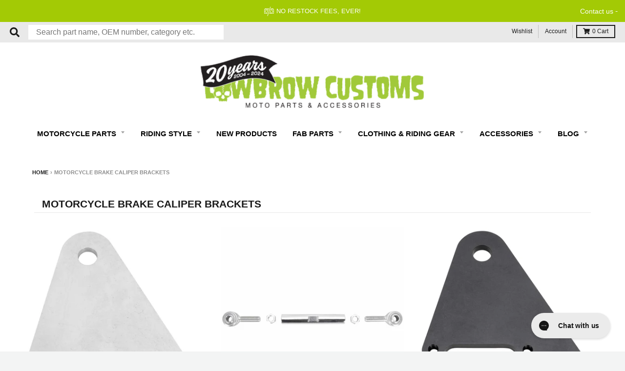

--- FILE ---
content_type: text/html; charset=utf-8
request_url: https://www.lowbrowcustoms.com/em-cgi/btag/collections/motorcycle-brake-caliper-brackets/rtnly-dimensions-lwh-11_9_2
body_size: 111636
content:
<!doctype html>
<!--[if IE 8]><html class="no-js lt-ie9" lang="en"> <![endif]-->
<!--[if IE 9 ]><html class="ie9 no-js"> <![endif]-->
<!--[if (gt IE 9)|!(IE)]><!--> <html class="no-js" lang="en"> <!--<![endif]-->
<head>
  
	<script id="pandectes-rules">   /* PANDECTES-GDPR: DO NOT MODIFY AUTO GENERATED CODE OF THIS SCRIPT */      window.PandectesSettings = {"store":{"id":9705062447,"plan":"basic","theme":"LBC | Edgemesh Performance 3/28/24","primaryLocale":"en","adminMode":false,"headless":false,"storefrontRootDomain":"","checkoutRootDomain":"","storefrontAccessToken":""},"tsPublished":1733251727,"declaration":{"showPurpose":false,"showProvider":false,"declIntroText":"We use cookies to optimize website functionality, analyze the performance, and provide personalized experience to you. Some cookies are essential to make the website operate and function correctly. Those cookies cannot be disabled. In this window you can manage your preference of cookies.","showDateGenerated":true},"language":{"languageMode":"Single","fallbackLanguage":"en","languageDetection":"browser","languagesSupported":[]},"texts":{"managed":{"headerText":{"en":"We respect your privacy"},"consentText":{"en":"We use cookies to help remember and process the items in the shopping cart. Understand and save user's preferences for future visits. Keep track of advertisements. Compile aggregate data about site traffic and site interactions in order to offer better site experiences and tools in the future. We may also use trusted third-party services that track this information on our behalf."},"dismissButtonText":{"en":"Ok"},"linkText":{"en":"Show detail"},"imprintText":{"en":"Imprint"},"preferencesButtonText":{"en":"Preferences"},"allowButtonText":{"en":"Accept"},"denyButtonText":{"en":"Decline"},"leaveSiteButtonText":{"en":"Leave this site"},"cookiePolicyText":{"en":"Cookie policy"},"preferencesPopupTitleText":{"en":"Manage consent preferences"},"preferencesPopupIntroText":{"en":"We use cookies to optimize website functionality, analyze the performance, and provide personalized experience to you. Some cookies are essential to make the website operate and function correctly. Those cookies cannot be disabled. In this window you can manage your preference of cookies."},"preferencesPopupCloseButtonText":{"en":"Close"},"preferencesPopupAcceptAllButtonText":{"en":"Accept all"},"preferencesPopupRejectAllButtonText":{"en":"Reject all"},"preferencesPopupSaveButtonText":{"en":"Save preferences"},"accessSectionTitleText":{"en":"Data portability"},"accessSectionParagraphText":{"en":"You have the right to request access to your data at any time."},"rectificationSectionTitleText":{"en":"Data Rectification"},"rectificationSectionParagraphText":{"en":"You have the right to request your data to be updated whenever you think it is appropriate."},"erasureSectionTitleText":{"en":"Right to be forgotten"},"erasureSectionParagraphText":{"en":"You have the right to ask all your data to be erased. After that, you will no longer be able to access your account."},"declIntroText":{"en":"We use cookies to optimize website functionality, analyze the performance, and provide personalized experience to you. Some cookies are essential to make the website operate and function correctly. Those cookies cannot be disabled. In this window you can manage your preference of cookies."}},"categories":{"strictlyNecessaryCookiesTitleText":{"en":"Strictly necessary cookies"},"functionalityCookiesTitleText":{"en":"Functional cookies"},"performanceCookiesTitleText":{"en":"Performance cookies"},"targetingCookiesTitleText":{"en":"Targeting cookies"},"unclassifiedCookiesTitleText":{"en":"Unclassified cookies"},"strictlyNecessaryCookiesDescriptionText":{"en":"These cookies are essential in order to enable you to move around the website and use its features, such as accessing secure areas of the website. The website cannot function properly without these cookies."},"functionalityCookiesDescriptionText":{"en":"These cookies enable the site to provide enhanced functionality and personalisation. They may be set by us or by third party providers whose services we have added to our pages. If you do not allow these cookies then some or all of these services may not function properly."},"performanceCookiesDescriptionText":{"en":"These cookies enable us to monitor and improve the performance of our website. For example, they allow us to count visits, identify traffic sources and see which parts of the site are most popular."},"targetingCookiesDescriptionText":{"en":"These cookies may be set through our site by our advertising partners. They may be used by those companies to build a profile of your interests and show you relevant adverts on other sites.    They do not store directly personal information, but are based on uniquely identifying your browser and internet device. If you do not allow these cookies, you will experience less targeted advertising."},"unclassifiedCookiesDescriptionText":{"en":"Unclassified cookies are cookies that we are in the process of classifying, together with the providers of individual cookies."}},"auto":{"declName":{"en":"Name"},"declPath":{"en":"Path"},"declType":{"en":"Type"},"declDomain":{"en":"Domain"},"declPurpose":{"en":"Purpose"},"declProvider":{"en":"Provider"},"declRetention":{"en":"Retention"},"declFirstParty":{"en":"First-party"},"declThirdParty":{"en":"Third-party"},"declSeconds":{"en":"seconds"},"declMinutes":{"en":"minutes"},"declHours":{"en":"hours"},"declDays":{"en":"days"},"declMonths":{"en":"months"},"declYears":{"en":"years"},"declSession":{"en":"Session"},"cookiesDetailsText":{"en":"Cookies details"},"preferencesPopupAlwaysAllowedText":{"en":"Always allowed"},"submitButton":{"en":"Submit"},"submittingButton":{"en":"Submitting..."},"cancelButton":{"en":"Cancel"},"guestsSupportInfoText":{"en":"Please login with your customer account to further proceed."},"guestsSupportEmailPlaceholder":{"en":"E-mail address"},"guestsSupportEmailValidationError":{"en":"Email is not valid"},"guestsSupportEmailSuccessTitle":{"en":"Thank you for your request"},"guestsSupportEmailFailureTitle":{"en":"A problem occurred"},"guestsSupportEmailSuccessMessage":{"en":"If you are registered as a customer of this store, you will soon receive an email with instructions on how to proceed."},"guestsSupportEmailFailureMessage":{"en":"Your request was not submitted. Please try again and if problem persists, contact store owner for assistance."},"confirmationSuccessTitle":{"en":"Your request is verified"},"confirmationFailureTitle":{"en":"A problem occurred"},"confirmationSuccessMessage":{"en":"We will soon get back to you as to your request."},"confirmationFailureMessage":{"en":"Your request was not verified. Please try again and if problem persists, contact store owner for assistance"},"consentSectionTitleText":{"en":"Your cookie consent"},"consentSectionNoConsentText":{"en":"You have not consented to the cookies policy of this website."},"consentSectionConsentedText":{"en":"You consented to the cookies policy of this website on"},"consentStatus":{"en":"Consent preference"},"consentDate":{"en":"Consent date"},"consentId":{"en":"Consent ID"},"consentSectionChangeConsentActionText":{"en":"Change consent preference"},"accessSectionGDPRRequestsActionText":{"en":"Data subject requests"},"accessSectionAccountInfoActionText":{"en":"Personal data"},"accessSectionOrdersRecordsActionText":{"en":"Orders"},"accessSectionDownloadReportActionText":{"en":"Request export"},"rectificationCommentPlaceholder":{"en":"Describe what you want to be updated"},"rectificationCommentValidationError":{"en":"Comment is required"},"rectificationSectionEditAccountActionText":{"en":"Request an update"},"erasureSectionRequestDeletionActionText":{"en":"Request personal data deletion"}}},"library":{"previewMode":false,"fadeInTimeout":0,"defaultBlocked":0,"showLink":true,"showImprintLink":false,"showGoogleLink":false,"enabled":true,"cookie":{"name":"_pandectes_gdpr","expiryDays":365,"secure":true,"domain":""},"dismissOnScroll":false,"dismissOnWindowClick":false,"dismissOnTimeout":false,"palette":{"popup":{"background":"#565656","backgroundForCalculations":{"a":1,"b":86,"g":86,"r":86},"text":"#FFFFFF"},"button":{"background":"#F09F00","backgroundForCalculations":{"a":1,"b":0,"g":159,"r":240},"text":"#FFFFFF","textForCalculation":{"a":1,"b":255,"g":255,"r":255},"border":"transparent"}},"content":{"href":"https://www.lowbrowcustoms.com/pages/policies","imprintHref":"/","close":"&#10005;","target":"_blank","logo":""},"window":"<div role=\"dialog\" aria-live=\"polite\" aria-label=\"cookieconsent\" aria-describedby=\"cookieconsent:desc\" id=\"pandectes-banner\" class=\"cc-window-wrapper cc-bottom-wrapper\"><div class=\"pd-cookie-banner-window cc-window {{classes}}\"><!--googleoff: all-->{{children}}<!--googleon: all--></div></div>","compliance":{"info":"<div class=\"cc-compliance cc-highlight\">{{dismiss}}</div>"},"type":"info","layouts":{"basic":"{{messagelink}}{{compliance}}{{close}}"},"position":"bottom","theme":"classic","revokable":false,"animateRevokable":false,"revokableReset":false,"revokableLogoUrl":"","revokablePlacement":"bottom-left","revokableMarginHorizontal":15,"revokableMarginVertical":15,"static":false,"autoAttach":true,"hasTransition":true,"blacklistPage":[""]},"geolocation":{"brOnly":false,"caOnly":false,"chOnly":false,"euOnly":false,"jpOnly":false,"thOnly":false,"canadaOnly":false,"globalVisibility":true},"dsr":{"guestsSupport":false,"accessSectionDownloadReportAuto":false},"banner":{"resetTs":1704944078,"extraCss":"        .cc-banner-logo {max-width: 24em!important;}    @media(min-width: 768px) {.cc-window.cc-floating{max-width: 24em!important;width: 24em!important;}}    .cc-message, .pd-cookie-banner-window .cc-header, .cc-logo {text-align: left}    .cc-window-wrapper{z-index: 2147483647;}    .cc-window{z-index: 2147483647;font-size: 14px!important;font-family: inherit;}    .pd-cookie-banner-window .cc-header{font-size: 14px!important;font-family: inherit;}    .pd-cp-ui{font-family: inherit; background-color: #565656;color:#FFFFFF;}    button.pd-cp-btn, a.pd-cp-btn{background-color:#F09F00;color:#FFFFFF!important;}    input + .pd-cp-preferences-slider{background-color: rgba(255, 255, 255, 0.3)}    .pd-cp-scrolling-section::-webkit-scrollbar{background-color: rgba(255, 255, 255, 0.3)}    input:checked + .pd-cp-preferences-slider{background-color: rgba(255, 255, 255, 1)}    .pd-cp-scrolling-section::-webkit-scrollbar-thumb {background-color: rgba(255, 255, 255, 1)}    .pd-cp-ui-close{color:#FFFFFF;}    .pd-cp-preferences-slider:before{background-color: #565656}    .pd-cp-title:before {border-color: #FFFFFF!important}    .pd-cp-preferences-slider{background-color:#FFFFFF}    .pd-cp-toggle{color:#FFFFFF!important}    @media(max-width:699px) {.pd-cp-ui-close-top svg {fill: #FFFFFF}}    .pd-cp-toggle:hover,.pd-cp-toggle:visited,.pd-cp-toggle:active{color:#FFFFFF!important}    .pd-cookie-banner-window {box-shadow: 0 0 18px rgb(0 0 0 / 20%);}  ","customJavascript":null,"showPoweredBy":false,"revokableTrigger":false,"hybridStrict":false,"cookiesBlockedByDefault":"0","isActive":true,"implicitSavePreferences":false,"cookieIcon":false,"blockBots":false,"showCookiesDetails":true,"hasTransition":true,"blockingPage":false,"showOnlyLandingPage":false,"leaveSiteUrl":"https://www.google.com","linkRespectStoreLang":false},"cookies":{"0":[{"name":"secure_customer_sig","type":"http","domain":"www.lowbrowcustoms.com","path":"/","provider":"Shopify","firstParty":true,"retention":"1 year(s)","expires":1,"unit":"declYears","purpose":{"en":"Used in connection with customer login."}},{"name":"keep_alive","type":"http","domain":"www.lowbrowcustoms.com","path":"/","provider":"Shopify","firstParty":true,"retention":"30 minute(s)","expires":30,"unit":"declMinutes","purpose":{"en":"Used in connection with buyer localization."}},{"name":"_cmp_a","type":"http","domain":".lowbrowcustoms.com","path":"/","provider":"Shopify","firstParty":false,"retention":"1 day(s)","expires":1,"unit":"declDays","purpose":{"en":"Used for managing customer privacy settings."}},{"name":"cart_currency","type":"http","domain":"www.lowbrowcustoms.com","path":"/","provider":"Shopify","firstParty":true,"retention":"2 ","expires":2,"unit":"declSession","purpose":{"en":"The cookie is necessary for the secure checkout and payment function on the website. This function is provided by shopify.com."}},{"name":"localization","type":"http","domain":"www.lowbrowcustoms.com","path":"/","provider":"Shopify","firstParty":true,"retention":"1 year(s)","expires":1,"unit":"declYears","purpose":{"en":"Shopify store localization"}},{"name":"shopify_pay_redirect","type":"http","domain":"www.lowbrowcustoms.com","path":"/","provider":"Shopify","firstParty":true,"retention":"1 hour(s)","expires":1,"unit":"declHours","purpose":{"en":"The cookie is necessary for the secure checkout and payment function on the website. This function is provided by shopify.com."}},{"name":"_secure_session_id","type":"http","domain":"www.lowbrowcustoms.com","path":"/","provider":"Shopify","firstParty":true,"retention":"1 month(s)","expires":1,"unit":"declMonths","purpose":{"en":"Used in connection with navigation through a storefront."}}],"1":[],"2":[{"name":"_shopify_s","type":"http","domain":".lowbrowcustoms.com","path":"/","provider":"Shopify","firstParty":false,"retention":"30 minute(s)","expires":30,"unit":"declMinutes","purpose":{"en":"Shopify analytics."}},{"name":"_landing_page","type":"http","domain":".lowbrowcustoms.com","path":"/","provider":"Shopify","firstParty":false,"retention":"2 ","expires":2,"unit":"declSession","purpose":{"en":"Tracks landing pages."}},{"name":"_orig_referrer","type":"http","domain":".lowbrowcustoms.com","path":"/","provider":"Shopify","firstParty":false,"retention":"2 ","expires":2,"unit":"declSession","purpose":{"en":"Tracks landing pages."}},{"name":"_shopify_y","type":"http","domain":".lowbrowcustoms.com","path":"/","provider":"Shopify","firstParty":false,"retention":"1 year(s)","expires":1,"unit":"declYears","purpose":{"en":"Shopify analytics."}},{"name":"__cf_bm","type":"http","domain":".edgeme.sh","path":"/","provider":"CloudFlare","firstParty":false,"retention":"30 minute(s)","expires":30,"unit":"declMinutes","purpose":{"en":"Used to manage incoming traffic that matches criteria associated with bots."}},{"name":"__cf_bm","type":"http","domain":".www.lowbrowcustoms.com","path":"/","provider":"CloudFlare","firstParty":true,"retention":"30 minute(s)","expires":30,"unit":"declMinutes","purpose":{"en":"Used to manage incoming traffic that matches criteria associated with bots."}},{"name":"_boomr_clss","type":"html_local","domain":"https://www.lowbrowcustoms.com","path":"/","provider":"Shopify","firstParty":true,"retention":"Persistent","expires":1,"unit":"declYears","purpose":{"en":"Used to monitor and optimize the performance of Shopify stores."}}],"4":[{"name":"swym-session-id","type":"http","domain":".www.lowbrowcustoms.com","path":"/","provider":"Swym","firstParty":true,"retention":"30 minute(s)","expires":30,"unit":"declMinutes","purpose":{"en":"Used by the SWYM Wishlist Plus Shopify plugin."}},{"name":"swym-pid","type":"http","domain":".www.lowbrowcustoms.com","path":"/","provider":"Swym","firstParty":true,"retention":"1 year(s)","expires":1,"unit":"declYears","purpose":{"en":"Used by swym application."}},{"name":"swym-swymRegid","type":"http","domain":".www.lowbrowcustoms.com","path":"/","provider":"Amazon","firstParty":true,"retention":"1 year(s)","expires":1,"unit":"declYears","purpose":{"en":"Used by swym application."}},{"name":"swym-o_s","type":"http","domain":".www.lowbrowcustoms.com","path":"/","provider":"Swym","firstParty":true,"retention":"30 minute(s)","expires":30,"unit":"declMinutes","purpose":{"en":"Used by swym application."}},{"name":"wpm-domain-test","type":"http","domain":"lowbrowcustoms.com","path":"/","provider":"Shopify","firstParty":false,"retention":"Session","expires":1,"unit":"declSeconds","purpose":{"en":"Used to test the storage of parameters about products added to the cart or payment currency"}},{"name":"swym-instrumentMap","type":"http","domain":".www.lowbrowcustoms.com","path":"/","provider":"Swym","firstParty":true,"retention":"1 year(s)","expires":1,"unit":"declYears","purpose":{"en":"Used by swym application."}},{"name":"swym-cu_ct","type":"http","domain":".www.lowbrowcustoms.com","path":"/","provider":"Swym","firstParty":true,"retention":"1 year(s)","expires":1,"unit":"declYears","purpose":{"en":"Used by swym application."}},{"name":"wpm-domain-test","type":"http","domain":"com","path":"/","provider":"Shopify","firstParty":false,"retention":"Session","expires":1,"unit":"declSeconds","purpose":{"en":"Used to test the storage of parameters about products added to the cart or payment currency"}},{"name":"wpm-domain-test","type":"http","domain":"www.lowbrowcustoms.com","path":"/","provider":"Shopify","firstParty":true,"retention":"Session","expires":1,"unit":"declSeconds","purpose":{"en":"Used to test the storage of parameters about products added to the cart or payment currency"}}],"8":[{"name":"swym-email","type":"http","domain":".www.lowbrowcustoms.com","path":"/","provider":"Unknown","firstParty":true,"retention":"1 year(s)","expires":1,"unit":"declYears","purpose":{"en":"Used by swym application."}},{"name":"em_migration","type":"http","domain":"www.lowbrowcustoms.com","path":"/","provider":"Unknown","firstParty":true,"retention":"1 year(s)","expires":1,"unit":"declYears","purpose":{"en":""}},{"name":"NID","type":"http","domain":".google.com","path":"/","provider":"Unknown","firstParty":false,"retention":"6 month(s)","expires":6,"unit":"declMonths","purpose":{"en":""}},{"name":"_ce.s","type":"http","domain":".lowbrowcustoms.com","path":"/","provider":"Unknown","firstParty":false,"retention":"1 year(s)","expires":1,"unit":"declYears","purpose":{"en":""}},{"name":"scm_product_label_count","type":"http","domain":".www.lowbrowcustoms.com","path":"/","provider":"Unknown","firstParty":true,"retention":"1 year(s)","expires":1,"unit":"declYears","purpose":{"en":""}},{"name":"_ce.clock_event","type":"http","domain":".lowbrowcustoms.com","path":"/","provider":"Unknown","firstParty":false,"retention":"1 day(s)","expires":1,"unit":"declDays","purpose":{"en":""}},{"name":"_ce.clock_data","type":"http","domain":".lowbrowcustoms.com","path":"/","provider":"Unknown","firstParty":false,"retention":"1 day(s)","expires":1,"unit":"declDays","purpose":{"en":""}},{"name":"_ce.irv","type":"http","domain":".lowbrowcustoms.com","path":"/","provider":"Unknown","firstParty":false,"retention":"Session","expires":-54,"unit":"declYears","purpose":{"en":""}},{"name":"cebsp_","type":"http","domain":".lowbrowcustoms.com","path":"/","provider":"Unknown","firstParty":false,"retention":"Session","expires":-54,"unit":"declYears","purpose":{"en":""}},{"name":"cebs","type":"http","domain":".lowbrowcustoms.com","path":"/","provider":"Unknown","firstParty":false,"retention":"Session","expires":-54,"unit":"declYears","purpose":{"en":""}},{"name":"els_geo","type":"http","domain":"www.lowbrowcustoms.com","path":"/","provider":"Unknown","firstParty":true,"retention":"1 month(s)","expires":1,"unit":"declMonths","purpose":{"en":""}},{"name":"swym-scheduledSFLAsk","type":"html_local","domain":"https://www.lowbrowcustoms.com","path":"/","provider":"Unknown","firstParty":true,"retention":"Persistent","expires":1,"unit":"declYears","purpose":{"en":""}},{"name":"__verify","type":"http","domain":"www.lowbrowcustoms.com","path":"/","provider":"Unknown","firstParty":true,"retention":"Session","expires":1,"unit":"declSeconds","purpose":{"en":""}},{"name":"swym-authn_timestamp","type":"html_local","domain":"https://www.lowbrowcustoms.com","path":"/","provider":"Unknown","firstParty":true,"retention":"Persistent","expires":1,"unit":"declYears","purpose":{"en":""}},{"name":"_ce.gtld","type":"http","domain":"com","path":"/","provider":"Unknown","firstParty":false,"retention":"Session","expires":1,"unit":"declSeconds","purpose":{"en":""}},{"name":"swym-ab-test-config","type":"html_local","domain":"https://www.lowbrowcustoms.com","path":"/","provider":"Unknown","firstParty":true,"retention":"Persistent","expires":1,"unit":"declYears","purpose":{"en":""}},{"name":"_ce.cch","type":"http","domain":"lowbrowcustoms.com","path":"/","provider":"Unknown","firstParty":false,"retention":"Session","expires":1,"unit":"declSeconds","purpose":{"en":""}},{"name":"swym-devices","type":"html_local","domain":"https://www.lowbrowcustoms.com","path":"/","provider":"Unknown","firstParty":true,"retention":"Persistent","expires":1,"unit":"declYears","purpose":{"en":""}},{"name":"_ce.gtld","type":"http","domain":"lowbrowcustoms.com","path":"/","provider":"Unknown","firstParty":false,"retention":"Session","expires":1,"unit":"declSeconds","purpose":{"en":""}},{"name":"em-encode","type":"html_local","domain":"https://www.lowbrowcustoms.com","path":"/","provider":"Unknown","firstParty":true,"retention":"Persistent","expires":1,"unit":"declYears","purpose":{"en":""}},{"name":"ce_successful_csp_check","type":"html_local","domain":"https://www.lowbrowcustoms.com","path":"/","provider":"Unknown","firstParty":true,"retention":"Persistent","expires":1,"unit":"declYears","purpose":{"en":""}},{"name":"swym-thmver","type":"html_local","domain":"https://www.lowbrowcustoms.com","path":"/","provider":"Unknown","firstParty":true,"retention":"Persistent","expires":1,"unit":"declYears","purpose":{"en":""}},{"name":"swym-rconfig_cache","type":"html_local","domain":"https://www.lowbrowcustoms.com","path":"/","provider":"Unknown","firstParty":true,"retention":"Persistent","expires":1,"unit":"declYears","purpose":{"en":""}},{"name":"em-last-purged","type":"html_local","domain":"https://www.lowbrowcustoms.com","path":"/","provider":"Unknown","firstParty":true,"retention":"Persistent","expires":1,"unit":"declYears","purpose":{"en":""}},{"name":"swym-thmprst","type":"html_local","domain":"https://www.lowbrowcustoms.com","path":"/","provider":"Unknown","firstParty":true,"retention":"Persistent","expires":1,"unit":"declYears","purpose":{"en":""}},{"name":"swym-products_timestamp","type":"html_local","domain":"https://www.lowbrowcustoms.com","path":"/","provider":"Unknown","firstParty":true,"retention":"Persistent","expires":1,"unit":"declYears","purpose":{"en":""}},{"name":"swym-devices_timestamp","type":"html_local","domain":"https://www.lowbrowcustoms.com","path":"/","provider":"Unknown","firstParty":true,"retention":"Persistent","expires":1,"unit":"declYears","purpose":{"en":""}},{"name":"swym-wishlisthkey_timestamp","type":"html_local","domain":"https://www.lowbrowcustoms.com","path":"/","provider":"Unknown","firstParty":true,"retention":"Persistent","expires":1,"unit":"declYears","purpose":{"en":""}},{"name":"ce_fvd","type":"html_local","domain":"https://www.lowbrowcustoms.com","path":"/","provider":"Unknown","firstParty":true,"retention":"Persistent","expires":1,"unit":"declYears","purpose":{"en":""}},{"name":"__storejs__","type":"html_local","domain":"https://www.lowbrowcustoms.com","path":"/","provider":"Unknown","firstParty":true,"retention":"Persistent","expires":1,"unit":"declYears","purpose":{"en":""}},{"name":"swym-rapps_cache","type":"html_local","domain":"https://www.lowbrowcustoms.com","path":"/","provider":"Unknown","firstParty":true,"retention":"Persistent","expires":1,"unit":"declYears","purpose":{"en":""}},{"name":"swym-authn","type":"html_local","domain":"https://www.lowbrowcustoms.com","path":"/","provider":"Unknown","firstParty":true,"retention":"Persistent","expires":1,"unit":"declYears","purpose":{"en":""}},{"name":"lstest","type":"html_local","domain":"https://www.lowbrowcustoms.com","path":"/","provider":"Unknown","firstParty":true,"retention":"Persistent","expires":1,"unit":"declYears","purpose":{"en":""}},{"name":"cetabid","type":"html_session","domain":"https://www.lowbrowcustoms.com","path":"/","provider":"Unknown","firstParty":true,"retention":"Session","expires":1,"unit":"declYears","purpose":{"en":""}},{"name":"em-id","type":"html_local","domain":"https://www.lowbrowcustoms.com","path":"/","provider":"Unknown","firstParty":true,"retention":"Persistent","expires":1,"unit":"declYears","purpose":{"en":""}},{"name":"ce_localstorage_test","type":"html_local","domain":"https://www.lowbrowcustoms.com","path":"/","provider":"Unknown","firstParty":true,"retention":"Persistent","expires":1,"unit":"declYears","purpose":{"en":""}},{"name":"local-storage-test","type":"html_local","domain":"https://www.lowbrowcustoms.com","path":"/","provider":"Unknown","firstParty":true,"retention":"Persistent","expires":1,"unit":"declYears","purpose":{"en":""}},{"name":"swym-products","type":"html_local","domain":"https://www.lowbrowcustoms.com","path":"/","provider":"Unknown","firstParty":true,"retention":"Persistent","expires":1,"unit":"declYears","purpose":{"en":""}},{"name":"swym-rfrshthmprst","type":"html_local","domain":"https://www.lowbrowcustoms.com","path":"/","provider":"Unknown","firstParty":true,"retention":"Persistent","expires":1,"unit":"declYears","purpose":{"en":""}},{"name":"bugsnag-anonymous-id","type":"html_local","domain":"https://pay.shopify.com","path":"/","provider":"Unknown","firstParty":false,"retention":"Persistent","expires":1,"unit":"declYears","purpose":{"en":""}},{"name":"gapi.sessionStorageTest","type":"html_session","domain":"https://www.lowbrowcustoms.com","path":"/","provider":"Unknown","firstParty":true,"retention":"Session","expires":1,"unit":"declYears","purpose":{"en":""}}]},"blocker":{"isActive":false,"googleConsentMode":{"id":"","analyticsId":"","adwordsId":"","isActive":false,"adStorageCategory":4,"analyticsStorageCategory":2,"personalizationStorageCategory":1,"functionalityStorageCategory":1,"customEvent":true,"securityStorageCategory":0,"redactData":true,"urlPassthrough":false,"dataLayerProperty":"dataLayer"},"facebookPixel":{"id":"","isActive":false,"ldu":false},"microsoft":{},"rakuten":{"isActive":false,"cmp":false,"ccpa":false},"gpcIsActive":false,"defaultBlocked":0,"patterns":{"whiteList":[],"blackList":{"1":[],"2":[],"4":[],"8":[]},"iframesWhiteList":[],"iframesBlackList":{"1":[],"2":[],"4":[],"8":[]},"beaconsWhiteList":[],"beaconsBlackList":{"1":[],"2":[],"4":[],"8":[]}}}}      !function(){"use strict";window.PandectesRules=window.PandectesRules||{},window.PandectesRules.manualBlacklist={1:[],2:[],4:[]},window.PandectesRules.blacklistedIFrames={1:[],2:[],4:[]},window.PandectesRules.blacklistedCss={1:[],2:[],4:[]},window.PandectesRules.blacklistedBeacons={1:[],2:[],4:[]};var e="javascript/blocked";function t(e){return new RegExp(e.replace(/[/\\.+?$()]/g,"\\$&").replace("*","(.*)"))}var n=function(e){var t=arguments.length>1&&void 0!==arguments[1]?arguments[1]:"log";new URLSearchParams(window.location.search).get("log")&&console[t]("PandectesRules: ".concat(e))};function a(e){var t=document.createElement("script");t.async=!0,t.src=e,document.head.appendChild(t)}function r(e,t){var n=Object.keys(e);if(Object.getOwnPropertySymbols){var a=Object.getOwnPropertySymbols(e);t&&(a=a.filter((function(t){return Object.getOwnPropertyDescriptor(e,t).enumerable}))),n.push.apply(n,a)}return n}function o(e){for(var t=1;t<arguments.length;t++){var n=null!=arguments[t]?arguments[t]:{};t%2?r(Object(n),!0).forEach((function(t){s(e,t,n[t])})):Object.getOwnPropertyDescriptors?Object.defineProperties(e,Object.getOwnPropertyDescriptors(n)):r(Object(n)).forEach((function(t){Object.defineProperty(e,t,Object.getOwnPropertyDescriptor(n,t))}))}return e}function i(e){var t=function(e,t){if("object"!=typeof e||!e)return e;var n=e[Symbol.toPrimitive];if(void 0!==n){var a=n.call(e,t||"default");if("object"!=typeof a)return a;throw new TypeError("@@toPrimitive must return a primitive value.")}return("string"===t?String:Number)(e)}(e,"string");return"symbol"==typeof t?t:t+""}function s(e,t,n){return(t=i(t))in e?Object.defineProperty(e,t,{value:n,enumerable:!0,configurable:!0,writable:!0}):e[t]=n,e}function c(e,t){return function(e){if(Array.isArray(e))return e}(e)||function(e,t){var n=null==e?null:"undefined"!=typeof Symbol&&e[Symbol.iterator]||e["@@iterator"];if(null!=n){var a,r,o,i,s=[],c=!0,l=!1;try{if(o=(n=n.call(e)).next,0===t){if(Object(n)!==n)return;c=!1}else for(;!(c=(a=o.call(n)).done)&&(s.push(a.value),s.length!==t);c=!0);}catch(e){l=!0,r=e}finally{try{if(!c&&null!=n.return&&(i=n.return(),Object(i)!==i))return}finally{if(l)throw r}}return s}}(e,t)||d(e,t)||function(){throw new TypeError("Invalid attempt to destructure non-iterable instance.\nIn order to be iterable, non-array objects must have a [Symbol.iterator]() method.")}()}function l(e){return function(e){if(Array.isArray(e))return u(e)}(e)||function(e){if("undefined"!=typeof Symbol&&null!=e[Symbol.iterator]||null!=e["@@iterator"])return Array.from(e)}(e)||d(e)||function(){throw new TypeError("Invalid attempt to spread non-iterable instance.\nIn order to be iterable, non-array objects must have a [Symbol.iterator]() method.")}()}function d(e,t){if(e){if("string"==typeof e)return u(e,t);var n=Object.prototype.toString.call(e).slice(8,-1);return"Object"===n&&e.constructor&&(n=e.constructor.name),"Map"===n||"Set"===n?Array.from(e):"Arguments"===n||/^(?:Ui|I)nt(?:8|16|32)(?:Clamped)?Array$/.test(n)?u(e,t):void 0}}function u(e,t){(null==t||t>e.length)&&(t=e.length);for(var n=0,a=new Array(t);n<t;n++)a[n]=e[n];return a}var f=window.PandectesRulesSettings||window.PandectesSettings,g=!(void 0===window.dataLayer||!Array.isArray(window.dataLayer)||!window.dataLayer.some((function(e){return"pandectes_full_scan"===e.event}))),p=function(){var e,t=arguments.length>0&&void 0!==arguments[0]?arguments[0]:"_pandectes_gdpr",n=("; "+document.cookie).split("; "+t+"=");if(n.length<2)e={};else{var a=n.pop().split(";");e=window.atob(a.shift())}var r=function(e){try{return JSON.parse(e)}catch(e){return!1}}(e);return!1!==r?r:e}(),h=f.banner.isActive,y=f.blocker,v=y.defaultBlocked,w=y.patterns,m=p&&null!==p.preferences&&void 0!==p.preferences?p.preferences:null,b=g?0:h?null===m?v:m:0,k={1:!(1&b),2:!(2&b),4:!(4&b)},_=w.blackList,S=w.whiteList,L=w.iframesBlackList,C=w.iframesWhiteList,P=w.beaconsBlackList,A=w.beaconsWhiteList,O={blackList:[],whiteList:[],iframesBlackList:{1:[],2:[],4:[],8:[]},iframesWhiteList:[],beaconsBlackList:{1:[],2:[],4:[],8:[]},beaconsWhiteList:[]};[1,2,4].map((function(e){var n;k[e]||((n=O.blackList).push.apply(n,l(_[e].length?_[e].map(t):[])),O.iframesBlackList[e]=L[e].length?L[e].map(t):[],O.beaconsBlackList[e]=P[e].length?P[e].map(t):[])})),O.whiteList=S.length?S.map(t):[],O.iframesWhiteList=C.length?C.map(t):[],O.beaconsWhiteList=A.length?A.map(t):[];var E={scripts:[],iframes:{1:[],2:[],4:[]},beacons:{1:[],2:[],4:[]},css:{1:[],2:[],4:[]}},I=function(t,n){return t&&(!n||n!==e)&&(!O.blackList||O.blackList.some((function(e){return e.test(t)})))&&(!O.whiteList||O.whiteList.every((function(e){return!e.test(t)})))},B=function(e,t){var n=O.iframesBlackList[t],a=O.iframesWhiteList;return e&&(!n||n.some((function(t){return t.test(e)})))&&(!a||a.every((function(t){return!t.test(e)})))},j=function(e,t){var n=O.beaconsBlackList[t],a=O.beaconsWhiteList;return e&&(!n||n.some((function(t){return t.test(e)})))&&(!a||a.every((function(t){return!t.test(e)})))},T=new MutationObserver((function(e){for(var t=0;t<e.length;t++)for(var n=e[t].addedNodes,a=0;a<n.length;a++){var r=n[a],o=r.dataset&&r.dataset.cookiecategory;if(1===r.nodeType&&"LINK"===r.tagName){var i=r.dataset&&r.dataset.href;if(i&&o)switch(o){case"functionality":case"C0001":E.css[1].push(i);break;case"performance":case"C0002":E.css[2].push(i);break;case"targeting":case"C0003":E.css[4].push(i)}}}})),R=new MutationObserver((function(t){for(var a=0;a<t.length;a++)for(var r=t[a].addedNodes,o=function(){var t=r[i],a=t.src||t.dataset&&t.dataset.src,o=t.dataset&&t.dataset.cookiecategory;if(1===t.nodeType&&"IFRAME"===t.tagName){if(a){var s=!1;B(a,1)||"functionality"===o||"C0001"===o?(s=!0,E.iframes[1].push(a)):B(a,2)||"performance"===o||"C0002"===o?(s=!0,E.iframes[2].push(a)):(B(a,4)||"targeting"===o||"C0003"===o)&&(s=!0,E.iframes[4].push(a)),s&&(t.removeAttribute("src"),t.setAttribute("data-src",a))}}else if(1===t.nodeType&&"IMG"===t.tagName){if(a){var c=!1;j(a,1)?(c=!0,E.beacons[1].push(a)):j(a,2)?(c=!0,E.beacons[2].push(a)):j(a,4)&&(c=!0,E.beacons[4].push(a)),c&&(t.removeAttribute("src"),t.setAttribute("data-src",a))}}else if(1===t.nodeType&&"SCRIPT"===t.tagName){var l=t.type,d=!1;if(I(a,l)?(n("rule blocked: ".concat(a)),d=!0):a&&o?n("manually blocked @ ".concat(o,": ").concat(a)):o&&n("manually blocked @ ".concat(o,": inline code")),d){E.scripts.push([t,l]),t.type=e;t.addEventListener("beforescriptexecute",(function n(a){t.getAttribute("type")===e&&a.preventDefault(),t.removeEventListener("beforescriptexecute",n)})),t.parentElement&&t.parentElement.removeChild(t)}}},i=0;i<r.length;i++)o()})),D=document.createElement,x={src:Object.getOwnPropertyDescriptor(HTMLScriptElement.prototype,"src"),type:Object.getOwnPropertyDescriptor(HTMLScriptElement.prototype,"type")};window.PandectesRules.unblockCss=function(e){var t=E.css[e]||[];t.length&&n("Unblocking CSS for ".concat(e)),t.forEach((function(e){var t=document.querySelector('link[data-href^="'.concat(e,'"]'));t.removeAttribute("data-href"),t.href=e})),E.css[e]=[]},window.PandectesRules.unblockIFrames=function(e){var t=E.iframes[e]||[];t.length&&n("Unblocking IFrames for ".concat(e)),O.iframesBlackList[e]=[],t.forEach((function(e){var t=document.querySelector('iframe[data-src^="'.concat(e,'"]'));t.removeAttribute("data-src"),t.src=e})),E.iframes[e]=[]},window.PandectesRules.unblockBeacons=function(e){var t=E.beacons[e]||[];t.length&&n("Unblocking Beacons for ".concat(e)),O.beaconsBlackList[e]=[],t.forEach((function(e){var t=document.querySelector('img[data-src^="'.concat(e,'"]'));t.removeAttribute("data-src"),t.src=e})),E.beacons[e]=[]},window.PandectesRules.unblockInlineScripts=function(e){var t=1===e?"functionality":2===e?"performance":"targeting",a=document.querySelectorAll('script[type="javascript/blocked"][data-cookiecategory="'.concat(t,'"]'));n("unblockInlineScripts: ".concat(a.length," in ").concat(t)),a.forEach((function(e){var t=document.createElement("script");t.type="text/javascript",e.hasAttribute("src")?t.src=e.getAttribute("src"):t.textContent=e.textContent,document.head.appendChild(t),e.parentNode.removeChild(e)}))},window.PandectesRules.unblockInlineCss=function(e){var t=1===e?"functionality":2===e?"performance":"targeting",a=document.querySelectorAll('link[data-cookiecategory="'.concat(t,'"]'));n("unblockInlineCss: ".concat(a.length," in ").concat(t)),a.forEach((function(e){e.href=e.getAttribute("data-href")}))},window.PandectesRules.unblock=function(e){e.length<1?(O.blackList=[],O.whiteList=[],O.iframesBlackList=[],O.iframesWhiteList=[]):(O.blackList&&(O.blackList=O.blackList.filter((function(t){return e.every((function(e){return"string"==typeof e?!t.test(e):e instanceof RegExp?t.toString()!==e.toString():void 0}))}))),O.whiteList&&(O.whiteList=[].concat(l(O.whiteList),l(e.map((function(e){if("string"==typeof e){var n=".*"+t(e)+".*";if(O.whiteList.every((function(e){return e.toString()!==n.toString()})))return new RegExp(n)}else if(e instanceof RegExp&&O.whiteList.every((function(t){return t.toString()!==e.toString()})))return e;return null})).filter(Boolean)))));var a=0;l(E.scripts).forEach((function(e,t){var n=c(e,2),r=n[0],o=n[1];if(function(e){var t=e.getAttribute("src");return O.blackList&&O.blackList.every((function(e){return!e.test(t)}))||O.whiteList&&O.whiteList.some((function(e){return e.test(t)}))}(r)){for(var i=document.createElement("script"),s=0;s<r.attributes.length;s++){var l=r.attributes[s];"src"!==l.name&&"type"!==l.name&&i.setAttribute(l.name,r.attributes[s].value)}i.setAttribute("src",r.src),i.setAttribute("type",o||"application/javascript"),document.head.appendChild(i),E.scripts.splice(t-a,1),a++}})),0==O.blackList.length&&0===O.iframesBlackList[1].length&&0===O.iframesBlackList[2].length&&0===O.iframesBlackList[4].length&&0===O.beaconsBlackList[1].length&&0===O.beaconsBlackList[2].length&&0===O.beaconsBlackList[4].length&&(n("Disconnecting observers"),R.disconnect(),T.disconnect())};var N=f.store,U=N.adminMode,z=N.headless,M=N.storefrontRootDomain,q=N.checkoutRootDomain,F=N.storefrontAccessToken,W=f.banner.isActive,H=f.blocker.defaultBlocked;W&&function(e){if(window.Shopify&&window.Shopify.customerPrivacy)e();else{var t=null;window.Shopify&&window.Shopify.loadFeatures&&window.Shopify.trackingConsent?e():t=setInterval((function(){window.Shopify&&window.Shopify.loadFeatures&&(clearInterval(t),window.Shopify.loadFeatures([{name:"consent-tracking-api",version:"0.1"}],(function(t){t?n("Shopify.customerPrivacy API - failed to load"):(n("shouldShowBanner() -> ".concat(window.Shopify.trackingConsent.shouldShowBanner()," | saleOfDataRegion() -> ").concat(window.Shopify.trackingConsent.saleOfDataRegion())),e())})))}),10)}}((function(){!function(){var e=window.Shopify.trackingConsent;if(!1!==e.shouldShowBanner()||null!==m||7!==H)try{var t=U&&!(window.Shopify&&window.Shopify.AdminBarInjector),a={preferences:!(1&b)||g||t,analytics:!(2&b)||g||t,marketing:!(4&b)||g||t};z&&(a.headlessStorefront=!0,a.storefrontRootDomain=null!=M&&M.length?M:window.location.hostname,a.checkoutRootDomain=null!=q&&q.length?q:"checkout.".concat(window.location.hostname),a.storefrontAccessToken=null!=F&&F.length?F:""),e.firstPartyMarketingAllowed()===a.marketing&&e.analyticsProcessingAllowed()===a.analytics&&e.preferencesProcessingAllowed()===a.preferences||e.setTrackingConsent(a,(function(e){e&&e.error?n("Shopify.customerPrivacy API - failed to setTrackingConsent"):n("setTrackingConsent(".concat(JSON.stringify(a),")"))}))}catch(e){n("Shopify.customerPrivacy API - exception")}}(),function(){if(z){var e=window.Shopify.trackingConsent,t=e.currentVisitorConsent();if(navigator.globalPrivacyControl&&""===t.sale_of_data){var a={sale_of_data:!1,headlessStorefront:!0};a.storefrontRootDomain=null!=M&&M.length?M:window.location.hostname,a.checkoutRootDomain=null!=q&&q.length?q:"checkout.".concat(window.location.hostname),a.storefrontAccessToken=null!=F&&F.length?F:"",e.setTrackingConsent(a,(function(e){e&&e.error?n("Shopify.customerPrivacy API - failed to setTrackingConsent({".concat(JSON.stringify(a),")")):n("setTrackingConsent(".concat(JSON.stringify(a),")"))}))}}}()}));var G=["AT","BE","BG","HR","CY","CZ","DK","EE","FI","FR","DE","GR","HU","IE","IT","LV","LT","LU","MT","NL","PL","PT","RO","SK","SI","ES","SE","GB","LI","NO","IS"],J=f.banner,V=J.isActive,K=J.hybridStrict,$=f.geolocation,Y=$.caOnly,Z=void 0!==Y&&Y,Q=$.euOnly,X=void 0!==Q&&Q,ee=$.brOnly,te=void 0!==ee&&ee,ne=$.jpOnly,ae=void 0!==ne&&ne,re=$.thOnly,oe=void 0!==re&&re,ie=$.chOnly,se=void 0!==ie&&ie,ce=$.zaOnly,le=void 0!==ce&&ce,de=$.canadaOnly,ue=void 0!==de&&de,fe=$.globalVisibility,ge=void 0===fe||fe,pe=f.blocker,he=pe.defaultBlocked,ye=void 0===he?7:he,ve=pe.googleConsentMode,we=ve.isActive,me=ve.customEvent,be=ve.id,ke=void 0===be?"":be,_e=ve.analyticsId,Se=void 0===_e?"":_e,Le=ve.adwordsId,Ce=void 0===Le?"":Le,Pe=ve.redactData,Ae=ve.urlPassthrough,Oe=ve.adStorageCategory,Ee=ve.analyticsStorageCategory,Ie=ve.functionalityStorageCategory,Be=ve.personalizationStorageCategory,je=ve.securityStorageCategory,Te=ve.dataLayerProperty,Re=void 0===Te?"dataLayer":Te,De=ve.waitForUpdate,xe=void 0===De?0:De,Ne=ve.useNativeChannel,Ue=void 0!==Ne&&Ne;function ze(){window[Re].push(arguments)}window[Re]=window[Re]||[];var Me,qe,Fe={hasInitialized:!1,useNativeChannel:!1,ads_data_redaction:!1,url_passthrough:!1,data_layer_property:"dataLayer",storage:{ad_storage:"granted",ad_user_data:"granted",ad_personalization:"granted",analytics_storage:"granted",functionality_storage:"granted",personalization_storage:"granted",security_storage:"granted"}};if(V&&we){var We=ye&Oe?"denied":"granted",He=ye&Ee?"denied":"granted",Ge=ye&Ie?"denied":"granted",Je=ye&Be?"denied":"granted",Ve=ye&je?"denied":"granted";Fe.hasInitialized=!0,Fe.useNativeChannel=Ue,Fe.url_passthrough=Ae,Fe.ads_data_redaction="denied"===We&&Pe,Fe.storage.ad_storage=We,Fe.storage.ad_user_data=We,Fe.storage.ad_personalization=We,Fe.storage.analytics_storage=He,Fe.storage.functionality_storage=Ge,Fe.storage.personalization_storage=Je,Fe.storage.security_storage=Ve,Fe.data_layer_property=Re||"dataLayer",Fe.ads_data_redaction&&ze("set","ads_data_redaction",Fe.ads_data_redaction),Fe.url_passthrough&&ze("set","url_passthrough",Fe.url_passthrough),function(){!1===Ue?console.log("Pandectes: Google Consent Mode (av2)"):console.log("Pandectes: Google Consent Mode (av2nc)");var e=b!==ye?{wait_for_update:xe||500}:xe?{wait_for_update:xe}:{};ge&&!K?ze("consent","default",o(o({},Fe.storage),e)):(ze("consent","default",o(o(o({},Fe.storage),e),{},{region:[].concat(l(X||K?G:[]),l(Z&&!K?["US-CA","US-VA","US-CT","US-UT","US-CO"]:[]),l(te&&!K?["BR"]:[]),l(ae&&!K?["JP"]:[]),l(ue&&!K?["CA"]:[]),l(oe&&!K?["TH"]:[]),l(se&&!K?["CH"]:[]),l(le&&!K?["ZA"]:[]))})),ze("consent","default",{ad_storage:"granted",ad_user_data:"granted",ad_personalization:"granted",analytics_storage:"granted",functionality_storage:"granted",personalization_storage:"granted",security_storage:"granted"}));if(null!==m){var t=b&Oe?"denied":"granted",n=b&Ee?"denied":"granted",r=b&Ie?"denied":"granted",i=b&Be?"denied":"granted",s=b&je?"denied":"granted";Fe.storage.ad_storage=t,Fe.storage.ad_user_data=t,Fe.storage.ad_personalization=t,Fe.storage.analytics_storage=n,Fe.storage.functionality_storage=r,Fe.storage.personalization_storage=i,Fe.storage.security_storage=s,ze("consent","update",Fe.storage)}(ke.length||Se.length||Ce.length)&&(window[Fe.data_layer_property].push({"pandectes.start":(new Date).getTime(),event:"pandectes-rules.min.js"}),(Se.length||Ce.length)&&ze("js",new Date));var c="https://www.googletagmanager.com";if(ke.length){var d=ke.split(",");window[Fe.data_layer_property].push({"gtm.start":(new Date).getTime(),event:"gtm.js"});for(var u=0;u<d.length;u++){var f="dataLayer"!==Fe.data_layer_property?"&l=".concat(Fe.data_layer_property):"";a("".concat(c,"/gtm.js?id=").concat(d[u].trim()).concat(f))}}if(Se.length)for(var g=Se.split(","),p=0;p<g.length;p++){var h=g[p].trim();h.length&&(a("".concat(c,"/gtag/js?id=").concat(h)),ze("config",h,{send_page_view:!1}))}if(Ce.length)for(var y=Ce.split(","),v=0;v<y.length;v++){var w=y[v].trim();w.length&&(a("".concat(c,"/gtag/js?id=").concat(w)),ze("config",w,{allow_enhanced_conversions:!0}))}}()}V&&me&&(qe={event:"Pandectes_Consent_Update",pandectes_status:7===(Me=b)?"deny":0===Me?"allow":"mixed",pandectes_categories:{C0000:"allow",C0001:k[1]?"allow":"deny",C0002:k[2]?"allow":"deny",C0003:k[4]?"allow":"deny"}},window[Re].push(qe),null!==m&&function(e){if(window.Shopify&&window.Shopify.analytics)e();else{var t=null;window.Shopify&&window.Shopify.analytics?e():t=setInterval((function(){window.Shopify&&window.Shopify.analytics&&(clearInterval(t),e())}),10)}}((function(){console.log("publishing Web Pixels API custom event"),window.Shopify.analytics.publish("Pandectes_Consent_Update",qe)})));var Ke=f.blocker,$e=Ke.klaviyoIsActive,Ye=Ke.googleConsentMode.adStorageCategory;$e&&window.addEventListener("PandectesEvent_OnConsent",(function(e){var t=e.detail.preferences;if(null!=t){var n=t&Ye?"denied":"granted";void 0!==window.klaviyo&&window.klaviyo.isIdentified()&&window.klaviyo.push(["identify",{ad_personalization:n,ad_user_data:n}])}})),f.banner.revokableTrigger&&window.addEventListener("PandectesEvent_OnInitialize",(function(){document.querySelectorAll('[href*="#reopenBanner"]').forEach((function(e){e.onclick=function(e){e.preventDefault(),window.Pandectes.fn.revokeConsent()}}))}));var Ze=f.banner.isActive,Qe=f.blocker,Xe=Qe.defaultBlocked,et=void 0===Xe?7:Xe,tt=Qe.microsoft,nt=tt.isActive,at=tt.uetTags,rt=tt.dataLayerProperty,ot=void 0===rt?"uetq":rt,it={hasInitialized:!1,data_layer_property:"uetq",storage:{ad_storage:"granted"}};if(window[ot]=window[ot]||[],nt&&ft("_uetmsdns","1",365),Ze&&nt){var st=4&et?"denied":"granted";if(it.hasInitialized=!0,it.storage.ad_storage=st,window[ot].push("consent","default",it.storage),"granted"==st&&(ft("_uetmsdns","0",365),console.log("setting cookie")),null!==m){var ct=4&b?"denied":"granted";it.storage.ad_storage=ct,window[ot].push("consent","update",it.storage),"granted"===ct&&ft("_uetmsdns","0",365)}if(at.length)for(var lt=at.split(","),dt=0;dt<lt.length;dt++)lt[dt].trim().length&&ut(lt[dt])}function ut(e){var t=document.createElement("script");t.type="text/javascript",t.src="//bat.bing.com/bat.js",t.onload=function(){var t={ti:e};t.q=window.uetq,window.uetq=new UET(t),window.uetq.push("consent","default",{ad_storage:"denied"}),window[ot].push("pageLoad")},document.head.appendChild(t)}function ft(e,t,n){var a=new Date;a.setTime(a.getTime()+24*n*60*60*1e3);var r="expires="+a.toUTCString();document.cookie="".concat(e,"=").concat(t,"; ").concat(r,"; path=/; secure; samesite=strict")}window.PandectesRules.gcm=Fe;var gt=f.banner.isActive,pt=f.blocker.isActive;n("Prefs: ".concat(b," | Banner: ").concat(gt?"on":"off"," | Blocker: ").concat(pt?"on":"off"));var ht=null===m&&/\/checkouts\//.test(window.location.pathname);0!==b&&!1===g&&pt&&!ht&&(n("Blocker will execute"),document.createElement=function(){for(var t=arguments.length,n=new Array(t),a=0;a<t;a++)n[a]=arguments[a];if("script"!==n[0].toLowerCase())return D.bind?D.bind(document).apply(void 0,n):D;var r=D.bind(document).apply(void 0,n);try{Object.defineProperties(r,{src:o(o({},x.src),{},{set:function(t){I(t,r.type)&&x.type.set.call(this,e),x.src.set.call(this,t)}}),type:o(o({},x.type),{},{get:function(){var t=x.type.get.call(this);return t===e||I(this.src,t)?null:t},set:function(t){var n=I(r.src,r.type)?e:t;x.type.set.call(this,n)}})}),r.setAttribute=function(t,n){if("type"===t){var a=I(r.src,r.type)?e:n;x.type.set.call(r,a)}else"src"===t?(I(n,r.type)&&x.type.set.call(r,e),x.src.set.call(r,n)):HTMLScriptElement.prototype.setAttribute.call(r,t,n)}}catch(e){console.warn("Yett: unable to prevent script execution for script src ",r.src,".\n",'A likely cause would be because you are using a third-party browser extension that monkey patches the "document.createElement" function.')}return r},R.observe(document.documentElement,{childList:!0,subtree:!0}),T.observe(document.documentElement,{childList:!0,subtree:!0}))}();
</script>
  <script src="//searchserverapi.com/widgets/shopify/init.js?a=9R8J4D9W3R"></script>
  
  
    <link rel="apple-touch-icon" sizes="180x180" href="//www.lowbrowcustoms.com/cdn/shop/files/Favicon-Icon-GreenSkull_180x180.png?v=1613549864">
    <link rel="icon" type="image/png" sizes="32x32" href="//www.lowbrowcustoms.com/cdn/shop/files/Favicon-Icon-GreenSkull_32x32.png?v=1613549864">
    <link rel="icon" type="image/png" sizes="16x16" href="//www.lowbrowcustoms.com/cdn/shop/files/Favicon-Icon-GreenSkull_16x16.png?v=1613549864">
    <link rel="mask-icon" color="#f09f00">
  
  
 
  <meta charset="utf-8">
  <meta http-equiv="X-UA-Compatible" content="IE=edge,chrome=1">
  <link rel="canonical" href="https://www.lowbrowcustoms.com/collections/motorcycle-brake-caliper-brackets/rtnly-dimensions-lwh-11_9_2">
  <meta name="viewport" content="width=device-width,initial-scale=1">
  <meta name="theme-color" content="#f09f00">
    
  <meta name="em-bypass">
  
  
  	
 	
  
  	<title> 9 Motorcycle Brake Caliper Brackets for Harley, Sportster, Chopper, Bobber and more - Lowbrow Customs</title>
  
  	<meta name="description" content=" 9 Motorcycle Brake Caliper Brackets: Lowbrow Customs has a wide variety of custom Motorcycle Brake Caliper Brackets for Harley, Sportster, Chopper, Bobber and more. Shop now.">
  	
  
  

  <meta property="og:site_name" content="Lowbrow Customs">
<meta property="og:url" content="https://www.lowbrowcustoms.com/collections/motorcycle-brake-caliper-brackets/rtnly-dimensions-lwh-11_9_2">
<meta property="og:title" content="Motorcycle Brake Caliper Brackets">
<meta property="og:type" content="product.group">
<meta property="og:description" content="Buy the best motorcycle brake caliper bracket with Lowbrow Customs. Let us help you find the best front, rear caliper bracket with free shipping on orders $79.95."><meta property="og:image" content="http://www.lowbrowcustoms.com/cdn/shop/files/Favi-Icon-400x400_1200x1200.jpg?v=1613555135">
    <meta property="og:image:secure_url" content="https://www.lowbrowcustoms.com/cdn/shop/files/Favi-Icon-400x400_1200x1200.jpg?v=1613555135">
    <meta property="og:image:width" content="400">
    <meta property="og:image:height" content="400">

<meta name="twitter:site" content="@lowbrowcustoms">
<meta name="twitter:card" content="summary_large_image">
<meta name="twitter:title" content="Motorcycle Brake Caliper Brackets">
<meta name="twitter:description" content="Buy the best motorcycle brake caliper bracket with Lowbrow Customs. Let us help you find the best front, rear caliper bracket with free shipping on orders $79.95.">


  

  <!---- COUNT TAGS COLLECTION PAGE ----->
  
  

  

  
  
  <meta name="google-site-verification" content="-8mYzk5rePBlxw4aLTpqBqJJVJm2pumf6_pubEsYg_I" />

  <script>window.performance && window.performance.mark && window.performance.mark('shopify.content_for_header.start');</script><meta name="google-site-verification" content="ZYK1V5PQDjg_xhokaPyo-RdDsjMnHNgyOSfdZR4e_AE">
<meta name="google-site-verification" content="CZjLcUg1Xx59DvzBcUQesm7kUcn2H4nYq-zsz69PrQ0">
<meta name="facebook-domain-verification" content="mqucvy5c62bj7vbel28cevp7qvgw1x">
<meta id="shopify-digital-wallet" name="shopify-digital-wallet" content="/9705062447/digital_wallets/dialog">
<meta name="shopify-checkout-api-token" content="900a3ef0d3b4a1f820c46162f8e4ffd7">
<meta id="in-context-paypal-metadata" data-shop-id="9705062447" data-venmo-supported="true" data-environment="production" data-locale="en_US" data-paypal-v4="true" data-currency="USD">
<link rel="alternate" type="application/atom+xml" title="Feed" href="/collections/motorcycle-brake-caliper-brackets/rtnly-dimensions-lwh-11_9_2.atom" />
<link rel="alternate" type="application/json+oembed" href="https://www.lowbrowcustoms.com/collections/motorcycle-brake-caliper-brackets/rtnly-dimensions-lwh-11_9_2.oembed">
<script async="async" src="/checkouts/internal/preloads.js?locale=en-US"></script>
<link rel="preconnect" href="https://shop.app" crossorigin="anonymous">
<script async="async" src="https://shop.app/checkouts/internal/preloads.js?locale=en-US&shop_id=9705062447" crossorigin="anonymous"></script>
<script id="apple-pay-shop-capabilities" type="application/json">{"shopId":9705062447,"countryCode":"US","currencyCode":"USD","merchantCapabilities":["supports3DS"],"merchantId":"gid:\/\/shopify\/Shop\/9705062447","merchantName":"Lowbrow Customs","requiredBillingContactFields":["postalAddress","email","phone"],"requiredShippingContactFields":["postalAddress","email","phone"],"shippingType":"shipping","supportedNetworks":["visa","masterCard","amex","discover","elo","jcb"],"total":{"type":"pending","label":"Lowbrow Customs","amount":"1.00"},"shopifyPaymentsEnabled":true,"supportsSubscriptions":true}</script>
<script id="shopify-features" type="application/json">{"accessToken":"900a3ef0d3b4a1f820c46162f8e4ffd7","betas":["rich-media-storefront-analytics"],"domain":"www.lowbrowcustoms.com","predictiveSearch":true,"shopId":9705062447,"locale":"en"}</script>
<script>var Shopify = Shopify || {};
Shopify.shop = "lowbrow-customs-llc.myshopify.com";
Shopify.locale = "en";
Shopify.currency = {"active":"USD","rate":"1.0"};
Shopify.country = "US";
Shopify.theme = {"name":"LBC | Edgemesh Performance 3\/28\/24","id":133938446383,"schema_name":"District","schema_version":"3.5.0","theme_store_id":735,"role":"main"};
Shopify.theme.handle = "null";
Shopify.theme.style = {"id":null,"handle":null};
Shopify.cdnHost = "www.lowbrowcustoms.com/cdn";
Shopify.routes = Shopify.routes || {};
Shopify.routes.root = "/";</script>
<script type="module">!function(o){(o.Shopify=o.Shopify||{}).modules=!0}(window);</script>
<script>!function(o){function n(){var o=[];function n(){o.push(Array.prototype.slice.apply(arguments))}return n.q=o,n}var t=o.Shopify=o.Shopify||{};t.loadFeatures=n(),t.autoloadFeatures=n()}(window);</script>
<script>
  window.ShopifyPay = window.ShopifyPay || {};
  window.ShopifyPay.apiHost = "shop.app\/pay";
  window.ShopifyPay.redirectState = null;
</script>
<script id="shop-js-analytics" type="application/json">{"pageType":"collection"}</script>
<script defer="defer" async type="module" src="//www.lowbrowcustoms.com/cdn/shopifycloud/shop-js/modules/v2/client.init-shop-cart-sync_BdyHc3Nr.en.esm.js"></script>
<script defer="defer" async type="module" src="//www.lowbrowcustoms.com/cdn/shopifycloud/shop-js/modules/v2/chunk.common_Daul8nwZ.esm.js"></script>
<script type="module">
  await import("//www.lowbrowcustoms.com/cdn/shopifycloud/shop-js/modules/v2/client.init-shop-cart-sync_BdyHc3Nr.en.esm.js");
await import("//www.lowbrowcustoms.com/cdn/shopifycloud/shop-js/modules/v2/chunk.common_Daul8nwZ.esm.js");

  window.Shopify.SignInWithShop?.initShopCartSync?.({"fedCMEnabled":true,"windoidEnabled":true});

</script>
<script>
  window.Shopify = window.Shopify || {};
  if (!window.Shopify.featureAssets) window.Shopify.featureAssets = {};
  window.Shopify.featureAssets['shop-js'] = {"shop-cart-sync":["modules/v2/client.shop-cart-sync_QYOiDySF.en.esm.js","modules/v2/chunk.common_Daul8nwZ.esm.js"],"init-fed-cm":["modules/v2/client.init-fed-cm_DchLp9rc.en.esm.js","modules/v2/chunk.common_Daul8nwZ.esm.js"],"shop-button":["modules/v2/client.shop-button_OV7bAJc5.en.esm.js","modules/v2/chunk.common_Daul8nwZ.esm.js"],"init-windoid":["modules/v2/client.init-windoid_DwxFKQ8e.en.esm.js","modules/v2/chunk.common_Daul8nwZ.esm.js"],"shop-cash-offers":["modules/v2/client.shop-cash-offers_DWtL6Bq3.en.esm.js","modules/v2/chunk.common_Daul8nwZ.esm.js","modules/v2/chunk.modal_CQq8HTM6.esm.js"],"shop-toast-manager":["modules/v2/client.shop-toast-manager_CX9r1SjA.en.esm.js","modules/v2/chunk.common_Daul8nwZ.esm.js"],"init-shop-email-lookup-coordinator":["modules/v2/client.init-shop-email-lookup-coordinator_UhKnw74l.en.esm.js","modules/v2/chunk.common_Daul8nwZ.esm.js"],"pay-button":["modules/v2/client.pay-button_DzxNnLDY.en.esm.js","modules/v2/chunk.common_Daul8nwZ.esm.js"],"avatar":["modules/v2/client.avatar_BTnouDA3.en.esm.js"],"init-shop-cart-sync":["modules/v2/client.init-shop-cart-sync_BdyHc3Nr.en.esm.js","modules/v2/chunk.common_Daul8nwZ.esm.js"],"shop-login-button":["modules/v2/client.shop-login-button_D8B466_1.en.esm.js","modules/v2/chunk.common_Daul8nwZ.esm.js","modules/v2/chunk.modal_CQq8HTM6.esm.js"],"init-customer-accounts-sign-up":["modules/v2/client.init-customer-accounts-sign-up_C8fpPm4i.en.esm.js","modules/v2/client.shop-login-button_D8B466_1.en.esm.js","modules/v2/chunk.common_Daul8nwZ.esm.js","modules/v2/chunk.modal_CQq8HTM6.esm.js"],"init-shop-for-new-customer-accounts":["modules/v2/client.init-shop-for-new-customer-accounts_CVTO0Ztu.en.esm.js","modules/v2/client.shop-login-button_D8B466_1.en.esm.js","modules/v2/chunk.common_Daul8nwZ.esm.js","modules/v2/chunk.modal_CQq8HTM6.esm.js"],"init-customer-accounts":["modules/v2/client.init-customer-accounts_dRgKMfrE.en.esm.js","modules/v2/client.shop-login-button_D8B466_1.en.esm.js","modules/v2/chunk.common_Daul8nwZ.esm.js","modules/v2/chunk.modal_CQq8HTM6.esm.js"],"shop-follow-button":["modules/v2/client.shop-follow-button_CkZpjEct.en.esm.js","modules/v2/chunk.common_Daul8nwZ.esm.js","modules/v2/chunk.modal_CQq8HTM6.esm.js"],"lead-capture":["modules/v2/client.lead-capture_BntHBhfp.en.esm.js","modules/v2/chunk.common_Daul8nwZ.esm.js","modules/v2/chunk.modal_CQq8HTM6.esm.js"],"checkout-modal":["modules/v2/client.checkout-modal_CfxcYbTm.en.esm.js","modules/v2/chunk.common_Daul8nwZ.esm.js","modules/v2/chunk.modal_CQq8HTM6.esm.js"],"shop-login":["modules/v2/client.shop-login_Da4GZ2H6.en.esm.js","modules/v2/chunk.common_Daul8nwZ.esm.js","modules/v2/chunk.modal_CQq8HTM6.esm.js"],"payment-terms":["modules/v2/client.payment-terms_MV4M3zvL.en.esm.js","modules/v2/chunk.common_Daul8nwZ.esm.js","modules/v2/chunk.modal_CQq8HTM6.esm.js"]};
</script>
<script>(function() {
  var isLoaded = false;
  function asyncLoad() {
    if (isLoaded) return;
    isLoaded = true;
    var urls = ["https:\/\/apps.trustifyreview.app\/related-videos\/related-videos.js?shop=lowbrow-customs-llc.myshopify.com","https:\/\/shy.elfsight.com\/p\/platform.js?shop=lowbrow-customs-llc.myshopify.com","https:\/\/static.klaviyo.com\/onsite\/js\/klaviyo.js?company_id=NZv8v3\u0026shop=lowbrow-customs-llc.myshopify.com","https:\/\/static.klaviyo.com\/onsite\/js\/klaviyo.js?company_id=NZv8v3\u0026shop=lowbrow-customs-llc.myshopify.com","https:\/\/cdn.authorsig.lowfruitsolutions.com\/9759b7530a18e3f4e9c18bad5ae91e5b\/author-sig-e0e90b2cb64f2c58559553ac6095ece3.js?shop=lowbrow-customs-llc.myshopify.com","https:\/\/cdncozyvideogalleryn.addons.business\/scripttag\/js\/cloud\/lowbrow-customs-llc.myshopify.com\/1.0\/kdNo23thOJvUIEk33hvCgDv95ubrZwEB.js?shop=lowbrow-customs-llc.myshopify.com","\/\/open-signin.okasconcepts.com\/js\/resource.js?shop=lowbrow-customs-llc.myshopify.com","\/\/cdn.shopify.com\/s\/files\/1\/0875\/2064\/files\/easyslider-1.0.0.js?shop=lowbrow-customs-llc.myshopify.com","https:\/\/cdn.shopify.com\/s\/files\/1\/0097\/0506\/2447\/t\/128\/assets\/subscribe-it.js?v=1683045789\u0026shop=lowbrow-customs-llc.myshopify.com","https:\/\/config.gorgias.chat\/bundle-loader\/01GYCBQ0PT5FHRAPN9G9S3MH27?source=shopify1click\u0026shop=lowbrow-customs-llc.myshopify.com","\/\/cdn.shopify.com\/proxy\/2015ffd3eea9faee2c04092dc60706f8fa2cb842785b4e58ef5f8babbc0bb206\/s.pandect.es\/scripts\/pandectes-core.js?shop=lowbrow-customs-llc.myshopify.com\u0026sp-cache-control=cHVibGljLCBtYXgtYWdlPTkwMA","https:\/\/cdn.autoketing.org\/sdk-cdn\/sales-pop\/dist\/sales-pop-embed.js?t=1729535772644154570\u0026shop=lowbrow-customs-llc.myshopify.com","https:\/\/cdn.hextom.com\/js\/quickannouncementbar.js?shop=lowbrow-customs-llc.myshopify.com","https:\/\/cdn.pushowl.com\/latest\/sdks\/pushowl-shopify.js?subdomain=lowbrow-customs-llc\u0026environment=production\u0026guid=299400eb-119d-46e1-9abd-78b2fb6cc49e\u0026shop=lowbrow-customs-llc.myshopify.com","https:\/\/sdk.postscript.io\/sdk-script-loader.bundle.js?shopId=25138\u0026shop=lowbrow-customs-llc.myshopify.com","https:\/\/searchanise-ef84.kxcdn.com\/widgets\/shopify\/init.js?a=9R8J4D9W3R\u0026shop=lowbrow-customs-llc.myshopify.com","https:\/\/cdn.9gtb.com\/loader.js?g_cvt_id=1d8fc537-daf1-49f9-800a-1f0258c13558\u0026shop=lowbrow-customs-llc.myshopify.com"];
    for (var i = 0; i < urls.length; i++) {
      var s = document.createElement('script');
      s.type = 'text/javascript';
      s.async = true;
      s.src = urls[i];
      var x = document.getElementsByTagName('script')[0];
      x.parentNode.insertBefore(s, x);
    }
  };
  if(window.attachEvent) {
    window.attachEvent('onload', asyncLoad);
  } else {
    window.addEventListener('load', asyncLoad, false);
  }
})();</script>
<script id="__st">var __st={"a":9705062447,"offset":-18000,"reqid":"182d2ac3-d604-4209-8300-9ce8bef110d5-1768992014","pageurl":"www.lowbrowcustoms.com\/collections\/motorcycle-brake-caliper-brackets\/rtnly-dimensions-lwh-11_9_2","u":"c09d10eae29c","p":"collection","rtyp":"collection","rid":155479375919};</script>
<script>window.ShopifyPaypalV4VisibilityTracking = true;</script>
<script id="captcha-bootstrap">!function(){'use strict';const t='contact',e='account',n='new_comment',o=[[t,t],['blogs',n],['comments',n],[t,'customer']],c=[[e,'customer_login'],[e,'guest_login'],[e,'recover_customer_password'],[e,'create_customer']],r=t=>t.map((([t,e])=>`form[action*='/${t}']:not([data-nocaptcha='true']) input[name='form_type'][value='${e}']`)).join(','),a=t=>()=>t?[...document.querySelectorAll(t)].map((t=>t.form)):[];function s(){const t=[...o],e=r(t);return a(e)}const i='password',u='form_key',d=['recaptcha-v3-token','g-recaptcha-response','h-captcha-response',i],f=()=>{try{return window.sessionStorage}catch{return}},m='__shopify_v',_=t=>t.elements[u];function p(t,e,n=!1){try{const o=window.sessionStorage,c=JSON.parse(o.getItem(e)),{data:r}=function(t){const{data:e,action:n}=t;return t[m]||n?{data:e,action:n}:{data:t,action:n}}(c);for(const[e,n]of Object.entries(r))t.elements[e]&&(t.elements[e].value=n);n&&o.removeItem(e)}catch(o){console.error('form repopulation failed',{error:o})}}const l='form_type',E='cptcha';function T(t){t.dataset[E]=!0}const w=window,h=w.document,L='Shopify',v='ce_forms',y='captcha';let A=!1;((t,e)=>{const n=(g='f06e6c50-85a8-45c8-87d0-21a2b65856fe',I='https://cdn.shopify.com/shopifycloud/storefront-forms-hcaptcha/ce_storefront_forms_captcha_hcaptcha.v1.5.2.iife.js',D={infoText:'Protected by hCaptcha',privacyText:'Privacy',termsText:'Terms'},(t,e,n)=>{const o=w[L][v],c=o.bindForm;if(c)return c(t,g,e,D).then(n);var r;o.q.push([[t,g,e,D],n]),r=I,A||(h.body.append(Object.assign(h.createElement('script'),{id:'captcha-provider',async:!0,src:r})),A=!0)});var g,I,D;w[L]=w[L]||{},w[L][v]=w[L][v]||{},w[L][v].q=[],w[L][y]=w[L][y]||{},w[L][y].protect=function(t,e){n(t,void 0,e),T(t)},Object.freeze(w[L][y]),function(t,e,n,w,h,L){const[v,y,A,g]=function(t,e,n){const i=e?o:[],u=t?c:[],d=[...i,...u],f=r(d),m=r(i),_=r(d.filter((([t,e])=>n.includes(e))));return[a(f),a(m),a(_),s()]}(w,h,L),I=t=>{const e=t.target;return e instanceof HTMLFormElement?e:e&&e.form},D=t=>v().includes(t);t.addEventListener('submit',(t=>{const e=I(t);if(!e)return;const n=D(e)&&!e.dataset.hcaptchaBound&&!e.dataset.recaptchaBound,o=_(e),c=g().includes(e)&&(!o||!o.value);(n||c)&&t.preventDefault(),c&&!n&&(function(t){try{if(!f())return;!function(t){const e=f();if(!e)return;const n=_(t);if(!n)return;const o=n.value;o&&e.removeItem(o)}(t);const e=Array.from(Array(32),(()=>Math.random().toString(36)[2])).join('');!function(t,e){_(t)||t.append(Object.assign(document.createElement('input'),{type:'hidden',name:u})),t.elements[u].value=e}(t,e),function(t,e){const n=f();if(!n)return;const o=[...t.querySelectorAll(`input[type='${i}']`)].map((({name:t})=>t)),c=[...d,...o],r={};for(const[a,s]of new FormData(t).entries())c.includes(a)||(r[a]=s);n.setItem(e,JSON.stringify({[m]:1,action:t.action,data:r}))}(t,e)}catch(e){console.error('failed to persist form',e)}}(e),e.submit())}));const S=(t,e)=>{t&&!t.dataset[E]&&(n(t,e.some((e=>e===t))),T(t))};for(const o of['focusin','change'])t.addEventListener(o,(t=>{const e=I(t);D(e)&&S(e,y())}));const B=e.get('form_key'),M=e.get(l),P=B&&M;t.addEventListener('DOMContentLoaded',(()=>{const t=y();if(P)for(const e of t)e.elements[l].value===M&&p(e,B);[...new Set([...A(),...v().filter((t=>'true'===t.dataset.shopifyCaptcha))])].forEach((e=>S(e,t)))}))}(h,new URLSearchParams(w.location.search),n,t,e,['guest_login'])})(!0,!0)}();</script>
<script integrity="sha256-4kQ18oKyAcykRKYeNunJcIwy7WH5gtpwJnB7kiuLZ1E=" data-source-attribution="shopify.loadfeatures" defer="defer" src="//www.lowbrowcustoms.com/cdn/shopifycloud/storefront/assets/storefront/load_feature-a0a9edcb.js" crossorigin="anonymous"></script>
<script crossorigin="anonymous" defer="defer" src="//www.lowbrowcustoms.com/cdn/shopifycloud/storefront/assets/shopify_pay/storefront-65b4c6d7.js?v=20250812"></script>
<script data-source-attribution="shopify.dynamic_checkout.dynamic.init">var Shopify=Shopify||{};Shopify.PaymentButton=Shopify.PaymentButton||{isStorefrontPortableWallets:!0,init:function(){window.Shopify.PaymentButton.init=function(){};var t=document.createElement("script");t.src="https://www.lowbrowcustoms.com/cdn/shopifycloud/portable-wallets/latest/portable-wallets.en.js",t.type="module",document.head.appendChild(t)}};
</script>
<script data-source-attribution="shopify.dynamic_checkout.buyer_consent">
  function portableWalletsHideBuyerConsent(e){var t=document.getElementById("shopify-buyer-consent"),n=document.getElementById("shopify-subscription-policy-button");t&&n&&(t.classList.add("hidden"),t.setAttribute("aria-hidden","true"),n.removeEventListener("click",e))}function portableWalletsShowBuyerConsent(e){var t=document.getElementById("shopify-buyer-consent"),n=document.getElementById("shopify-subscription-policy-button");t&&n&&(t.classList.remove("hidden"),t.removeAttribute("aria-hidden"),n.addEventListener("click",e))}window.Shopify?.PaymentButton&&(window.Shopify.PaymentButton.hideBuyerConsent=portableWalletsHideBuyerConsent,window.Shopify.PaymentButton.showBuyerConsent=portableWalletsShowBuyerConsent);
</script>
<script data-source-attribution="shopify.dynamic_checkout.cart.bootstrap">document.addEventListener("DOMContentLoaded",(function(){function t(){return document.querySelector("shopify-accelerated-checkout-cart, shopify-accelerated-checkout")}if(t())Shopify.PaymentButton.init();else{new MutationObserver((function(e,n){t()&&(Shopify.PaymentButton.init(),n.disconnect())})).observe(document.body,{childList:!0,subtree:!0})}}));
</script>
<link id="shopify-accelerated-checkout-styles" rel="stylesheet" media="screen" href="https://www.lowbrowcustoms.com/cdn/shopifycloud/portable-wallets/latest/accelerated-checkout-backwards-compat.css" crossorigin="anonymous">
<style id="shopify-accelerated-checkout-cart">
        #shopify-buyer-consent {
  margin-top: 1em;
  display: inline-block;
  width: 100%;
}

#shopify-buyer-consent.hidden {
  display: none;
}

#shopify-subscription-policy-button {
  background: none;
  border: none;
  padding: 0;
  text-decoration: underline;
  font-size: inherit;
  cursor: pointer;
}

#shopify-subscription-policy-button::before {
  box-shadow: none;
}

      </style>

<script>window.performance && window.performance.mark && window.performance.mark('shopify.content_for_header.end');</script>
  
  <script src="//www.lowbrowcustoms.com/cdn/shop/t/192/assets/ndnapps-contactform-script.js?v=4079411686363010311711687689"></script>
  <link rel="stylesheet" href="https://cdn.jsdelivr.net/npm/bootstrap@4.1.3/dist/css/bootstrap.min.css" integrity="sha384-MCw98/SFnGE8fJT3GXwEOngsV7Zt27NXFoaoApmYm81iuXoPkFOJwJ8ERdknLPMO" crossorigin="anonymous">
  <script src="https://code.jquery.com/jquery-3.3.1.slim.min.js" integrity="sha384-q8i/X+965DzO0rT7abK41JStQIAqVgRVzpbzo5smXKp4YfRvH+8abtTE1Pi6jizo" crossorigin="anonymous"></script>
  <script src="https://cdn.jsdelivr.net/npm/popper.js@1.14.3/dist/umd/popper.min.js" integrity="sha384-ZMP7rVo3mIykV+2+9J3UJ46jBk0WLaUAdn689aCwoqbBJiSnjAK/l8WvCWPIPm49" crossorigin="anonymous"></script>
  <script src="https://cdn.jsdelivr.net/npm/bootstrap@4.1.3/dist/js/bootstrap.min.js" integrity="sha384-ChfqqxuZUCnJSK3+MXmPNIyE6ZbWh2IMqE241rYiqJxyMiZ6OW/JmZQ5stwEULTy" crossorigin="anonymous"></script>
  
  <link href="//www.lowbrowcustoms.com/cdn/shop/t/192/assets/theme.scss.css?v=150852871481051548521759330783" rel="stylesheet" type="text/css" media="all" />
  <link href="//www.lowbrowcustoms.com/cdn/shop/t/192/assets/dev-styles.scss.css?v=99878615433728123561711687689" rel="stylesheet" type="text/css" media="all" />
  <link href="//www.lowbrowcustoms.com/cdn/shop/t/192/assets/cbi-customs.css?v=121354400113585955251767081114" rel="stylesheet" type="text/css" media="all" />
  <script src="https://ajax.googleapis.com/ajax/libs/jquery/3.4.1/jquery.min.js"></script>
  

  

  
  <link href="//www.lowbrowcustoms.com/cdn/shop/t/192/assets/bold-motivator.min.css?v=144843636108521765691711687689" rel="stylesheet" type="text/css" media="all" />
  
  
  <script>
    window.StyleHatch = window.StyleHatch || {};
    StyleHatch.Strings = {
      instagramAddToken: "Add your Instagram access token.",
      instagramInvalidToken: "The Instagram access token is invalid. Check to make sure you added the complete token.",
      instagramRateLimitToken: "Your store is currently over Instagram\u0026#39;s rate limit. Contact Style Hatch support for details.",
      addToCart: "Add to Cart",
      preOrder: "Pre-Order",
      soldOut: "Out of Stock",
      addressError: "Error looking up that address",
      addressNoResults: "No results for that address",
      addressQueryLimit: "You have exceeded the Google API usage limit. Consider upgrading to a \u003ca href=\"https:\/\/developers.google.com\/maps\/premium\/usage-limits\"\u003ePremium Plan\u003c\/a\u003e.",
      authError: "There was a problem authenticating your Google Maps account.",
      agreeNotice: "You must agree with the terms and conditions of sales to check out."
    }
    StyleHatch.currencyFormat = "${{amount}}";
    StyleHatch.ajaxCartEnable = true;
    StyleHatch.cartData = {"note":null,"attributes":{},"original_total_price":0,"total_price":0,"total_discount":0,"total_weight":0.0,"item_count":0,"items":[],"requires_shipping":false,"currency":"USD","items_subtotal_price":0,"cart_level_discount_applications":[],"checkout_charge_amount":0};
    StyleHatch.routes = {
      root_url: '/',
      account_url: '/account',
      account_login_url: '/account/login',
      account_logout_url: '/account/logout',
      account_recover_url: '/account/recover',
      account_register_url: '/account/register',
      account_addresses_url: '/account/addresses',
      collections_url: '/collections',
      all_products_collection_url: '/collections/all',
      search_url: '/search',
      cart_url: '/cart',
      cart_add_url: '/cart/add',
      cart_change_url: '/cart/change',
      cart_clear_url: '/cart/clear'
    };
    // Post defer
    window.addEventListener('DOMContentLoaded', function() {
      (function( $ ) {
        

        
          
        })(jq223);
      });
      document.documentElement.className = document.documentElement.className.replace('no-js', 'js');
  </script>
  <script type="text/javascript">
    window.lazySizesConfig = window.lazySizesConfig || {};
    window.lazySizesConfig.loadMode = 1;
  </script>
  
  <script async="" src="//www.lowbrowcustoms.com/cdn/shop/t/192/assets/application.js?v=119572004520323694861759740670"></script>
  
  <script src="//www.lowbrowcustoms.com/cdn/shop/t/192/assets/devst-scripts.js?v=7696195448843027971711687689" defer="defer"></script>
  
<link href="//www.lowbrowcustoms.com/cdn/shop/t/192/assets/ndnapps-contactform-styles.css?v=48659872268970843971711687689" rel="preload" >
  <!-- CSS -->
<link rel="stylesheet" href="https://unpkg.com/flickity@2/dist/flickity.min.css">
<link rel="stylesheet" href="https://cdnjs.cloudflare.com/ajax/libs/font-awesome/5.15.4/css/all.min.css" />
<!-- JavaScript -->
<script src="https://unpkg.com/flickity@2/dist/flickity.pkgd.min.js"></script>
<link href="//www.lowbrowcustoms.com/cdn/shop/t/192/assets/ndnapps-formbuilder-styles.css?v=83016642670936672021711687689" rel="stylesheet" type="text/css" media="all" />

<!-- Google Tag Manager -->
<script>(function(w,d,s,l,i){w[l]=w[l]||[];w[l].push({'gtm.start':
new Date().getTime(),event:'gtm.js'});var f=d.getElementsByTagName(s)[0],
j=d.createElement(s),dl=l!='dataLayer'?'&l='+l:'';j.async=true;j.src=
'https://www.googletagmanager.com/gtm.js?id='+i+dl;f.parentNode.insertBefore(j,f);
})(window,document,'script','dataLayer','GTM-W6MLQXT');</script>
<!-- End Google Tag Manager -->



<!-- Facebook Pixel Code -->
<script>
!function(f,b,e,v,n,t,s){if(f.fbq)return;n=f.fbq=function(){n.callMethod?
n.callMethod.apply(n,arguments):n.queue.push(arguments)};if(!f._fbq)f._fbq=n;
n.push=n;n.loaded=!0;n.version='2.0';n.queue=[];t=b.createElement(e);t.async=!0;
t.src=v;s=b.getElementsByTagName(e)[0];s.parentNode.insertBefore(t,s)}(window,
document,'script','https://connect.facebook.net/en_US/fbevents.js');
fbq('init', '1401480206566122'); // Insert your pixel ID here.
fbq('track', 'PageView');
</script>
<noscript><img height="1" width="1" style="display:none"
src="https://www.facebook.com/tr?id=1401480206566122&ev=PageView&noscript=1"
/></noscript>
<!-- DO NOT MODIFY -->
<!-- End Facebook Pixel Code -->

<!-- Global site tag (gtag.js) - Google Ads: 357080976 --> 
<script async src="https://www.googletagmanager.com/gtag/js?id=AW-357080976"></script> 
<script> 
window.dataLayer = window.dataLayer || []; 
function gtag(){dataLayer.push(arguments);} 
gtag('js', new Date()); 

gtag('config', 'AW-357080976'); 
</script> 
<!-- Event snippet for Lowbrow Customs remarketing page --> 
<script> 
gtag('event', 'conversion', { 
'send_to': 'AW-357080976/E69GCJ_e_M0DEJC_oqoB', 
'value': 1.0, 
'currency': 'USD', 
'aw_remarketing_only': true 
}); 
</script>
<!-- Google tag (gtag.js) -->
<script async src="https://www.googletagmanager.com/gtag/js?id=AW-1068347283"></script>
<script>
  window.dataLayer = window.dataLayer || [];
  function gtag(){dataLayer.push(arguments);}
  gtag('js', new Date());
  gtag('config', 'AW-1068347283');
</script>

<img alt="icon" id="svgicon" width="1400" height="1400" style="pointer-events: none; position: absolute; top: 0; left: 0; width: 99vw; height: 99vh; max-width: 99vw; max-height: 99vh;"  src="[data-uri]" loading="eager"><!-- BEGIN app block: shopify://apps/nerdy-form-builder/blocks/app-embed-block/69a5a9d9-7d66-4c42-a315-78fd5ac4e441 --><script id="nf-app-data" type="text/javascript">
    

    window['nf-no-request-mode'] = true;
    window['nfn-forms'] = [];
    const nfFormsObj = JSON.parse('{"1178":{"id":1178,"title":"Submit A Support Ticket (fastest!)","name":"Contact Us Form","isModal":0,"titlePosition":"left","description":"<p style=text-align:left><span style=color:#bfbfbf;font-size:16px>How can we help you?</span>","padding":25,"paddingMobile":25,"formBorderRadius":0,"borderColor":"rgba(0,0,0,1)","borderSize":0,"errorType":"tooltip","isLabels":0,"addAsterisks":0,"boldLabels":1,"italicLabels":0,"quizMode":0,"frontendValidation":1,"labelAlign":"left","successMessage":"<p>The form was submitted. Thank you! We&#039;ll get back to you shortly.</p><br /><p>&nbsp;</p>","successMessageBgColor":"rgba(212,237,218,1)","successMessageVisibility":10,"failureMessage":"Form validation failed. Please correct the input data and submit again.","bgColor":"rgba(255,255,255,1)","bgSrc":"","labelsColor":"rgba(0,0,0,1)","inputBackgroundColor":"rgba(255,255,255,1)","inputTextColor":"rgba(0,0,0,1)","inputRadius":0,"inputMargin":16,"inputIconColor":"rgba(73,80,87,1)","inputIconBackground":"rgba(233,236,239,1)","isFullWidth":1,"isBoldTitle":0,"titleColor":"rgba(0,0,0,1)","titleFontSize":30,"titleFontSizeMobile":24,"maxWidth":786,"labelFontSize":16,"isBoxed":0,"isFullWidthSubmit":1,"afterSubmitAction":"form_and_message","redirectUrl":"","submitColor":"rgba(255,255,255,1)","submitFontSize":16,"submitWidth":3,"submitHeight":3,"submitButtonColor":"rgba(245,158,35,1)","submitPosition":"right","submitBorderRadius":4,"siteKey":"6LfwWSgbAAAAAOy0N5KsUhZ0gVYtSq3uAy_OpVtY","customCss":"","customJs":"","entranceAnimation":"","entranceAnimationDuration":"1.2s","numberOfSteps":1,"hasBranding":0,"fields":[{"id":16406,"name":"first_name","icon":"nf-fas nf-fa-user","type":"text","step":1,"choices":"[]","placeholder":"Your name","width":"col-md-12","isMultipleChoice":0,"isConditional":0,"isRequired":1,"canRender":1,"dependsOn":null,"dependsOnValues":"[]","label":"Your name","validationRules":[{"value":"Symfony\\\\Component\\\\Validator\\\\Constraints\\\\NotBlank","label":"Required","name":"required","errorMessage":"This value shouldn&#039;t be blank","id":15114,"mimeTypes":null,"fileMaxSize":null,"pattern":null,"isDeletable":true}]},{"id":16407,"name":"email","icon":"nf-far nf-fa-envelope","type":"text","step":1,"choices":"[]","placeholder":"Your email","width":"col-md-12","isMultipleChoice":0,"isConditional":0,"isRequired":1,"canRender":1,"dependsOn":null,"dependsOnValues":"[]","label":"Email","validationRules":[{"value":"Symfony\\\\Component\\\\Validator\\\\Constraints\\\\NotBlank","label":"Required","name":"required","errorMessage":"This value shouldn&#039;t be blank","id":15115,"mimeTypes":null,"fileMaxSize":null,"pattern":null,"isDeletable":true},{"value":"Symfony\\\\Component\\\\Validator\\\\Constraints\\\\Email","label":"Email address","name":"email","errorMessage":"This value is not a valid email address.","id":15116,"mimeTypes":null,"fileMaxSize":null,"pattern":null,"isDeletable":true}]},{"id":16408,"name":"phone","icon":"nf-fas nf-fa-phone-alt","type":"text","step":1,"choices":"[]","placeholder":"Your phone","width":"col-md-12","isMultipleChoice":0,"isConditional":0,"isRequired":1,"canRender":1,"dependsOn":null,"dependsOnValues":"[]","label":"Your phone","validationRules":[{"value":"Symfony\\\\Component\\\\Validator\\\\Constraints\\\\NotBlank","label":"Required","name":"required","errorMessage":"This value shouldn&#039;t be blank","id":15117,"mimeTypes":null,"fileMaxSize":null,"pattern":null,"isDeletable":true}]},{"id":16409,"name":"custom_644fea3389efb","icon":"nf-fas nf-fa-box","type":"text","step":1,"choices":"[]","placeholder":"Your Order Number","width":"col-md-12","isMultipleChoice":0,"isConditional":0,"isRequired":0,"canRender":1,"dependsOn":null,"dependsOnValues":"[]","label":"Text input label","validationRules":[]},{"id":16410,"name":"custom_636567e352ae2","icon":"nf-fas nf-fa-motorcycle","type":"text","step":1,"choices":"[]","placeholder":"Year / Make / Model of your motorcycle (example: 2002 Harley Sportster)","width":"col-md-12","isMultipleChoice":0,"isConditional":0,"isRequired":1,"canRender":1,"dependsOn":null,"dependsOnValues":"[]","label":"Text input label","validationRules":[{"value":"Symfony\\\\Component\\\\Validator\\\\Constraints\\\\NotBlank","label":"Required","name":"required","errorMessage":"This value shouldn&#039;t be blank.","id":60309,"mimeTypes":null,"fileMaxSize":null,"pattern":null,"isDeletable":true}]},{"id":16411,"name":"message","icon":null,"type":"textarea","step":1,"choices":"[]","placeholder":"Let us know how we can help, the more info the better! Please let us know the product SKU (or give us a link) and your bike year/make/model if you have a product-specific question. If regarding a Return please include your Order Number and any other details. Thanks!","width":"col-md-12","isMultipleChoice":0,"isConditional":0,"isRequired":1,"canRender":1,"dependsOn":null,"dependsOnValues":"[]","label":"Message","validationRules":[{"value":"Symfony\\\\Component\\\\Validator\\\\Constraints\\\\NotBlank","label":"Required","name":"required","errorMessage":"This value shouldn&#039;t be blank","id":15119,"mimeTypes":null,"fileMaxSize":null,"pattern":null,"isDeletable":true}],"minHeight":150},{"id":16414,"name":"custom_60d5f5fc109ef","icon":"nf-far nf-fa-images","type":"file","step":1,"choices":"[]","placeholder":"Upload Photos","width":"col-md-12","isMultipleChoice":1,"isConditional":0,"isRequired":0,"canRender":1,"dependsOn":"custom_612508b555e92","dependsOnValues":"[\\\"Yes\\\"]","label":"Upload Photos","validationRules":[{"value":"Symfony\\\\Component\\\\Validator\\\\Constraints\\\\File","label":"File max size","name":"file_size","errorMessage":"Uploaded file&#039;s max size is 15 megabytes","id":15121,"mimeTypes":null,"fileMaxSize":15,"pattern":null,"isDeletable":false},{"value":"Symfony\\\\Component\\\\Validator\\\\Constraints\\\\Count","label":"Max number of files per submission","name":"max_count","errorMessage":"It should be not more than 10 files per submission","id":15122,"mimeTypes":null,"fileMaxSize":10,"pattern":null,"isDeletable":false}],"settings":{"showUploadProgress":false,"sendAsAttachment":false},"isInline":0},{"id":16415,"name":"g-recaptcha-response","icon":null,"type":"recaptcha","step":1,"choices":"[]","placeholder":"en","width":"col-md-12","isMultipleChoice":0,"isConditional":0,"isRequired":1,"canRender":1,"dependsOn":null,"dependsOnValues":"[]","label":"Are you a human?","validationRules":[{"value":"App\\\\Validator\\\\Recaptcha","label":"Google recaptcha","name":"recaptcha","errorMessage":"Validation failed. Please try again.","id":15123,"mimeTypes":null,"fileMaxSize":null,"pattern":null,"isDeletable":false},{"value":"Symfony\\\\Component\\\\Validator\\\\Constraints\\\\NotBlank","label":"Required","name":"required","errorMessage":"This value shouldn&#039;t be blank","id":15124,"mimeTypes":null,"fileMaxSize":null,"pattern":null,"isDeletable":true}],"settings":{"version":2}},{"id":16416,"name":"submit","icon":"nf-fas nf-fa-paper-plane","type":"submit","step":1,"choices":"[]","placeholder":"","width":"col-md-12","isMultipleChoice":0,"isConditional":0,"isRequired":0,"canRender":1,"dependsOn":null,"dependsOnValues":"[]","label":"SEND","validationRules":[],"settings":{"prevButtonText":"Previous","nextButtonText":"Next"}}],"currentStep":1,"isMultiStepBarVisible":1,"multiStepBarColor":"rgba(204,204,204,1)","multiStepBarActiveColor":"rgba(75,181,67,1)","stepAnimation":"","stepAnimationDuration":1.2,"prepopulateEmail":1,"prepopulatePhone":1},"1179":{"id":1179,"title":"Submit Shipping Insurance Claim","name":"Shipping Insurance Claim Form","isModal":0,"titlePosition":"left","description":"<p style=text-align:left><span style=color:#bfbfbf;font-size:16px><strong>This will get your claim going. We are here to help :)</strong></span>","padding":25,"paddingMobile":25,"formBorderRadius":10,"borderColor":"rgba(0,0,0,1)","borderSize":0,"errorType":"tooltip","isLabels":0,"addAsterisks":0,"boldLabels":1,"italicLabels":0,"quizMode":0,"frontendValidation":1,"labelAlign":"left","successMessage":"<p>The form was submitted. Thank you! We&#039;ll get back to you soon!</p><br /><p></p><br />","successMessageBgColor":"rgba(212,237,218,1)","successMessageVisibility":10,"failureMessage":"Form validation failed. Please correct the input data and submit again.","bgColor":"rgba(255,255,255,1)","bgSrc":"","labelsColor":"rgba(0,0,0,1)","inputBackgroundColor":"rgba(255,255,255,1)","inputTextColor":"rgba(0,0,0,1)","inputRadius":0,"inputMargin":16,"inputIconColor":"rgba(73,80,87,1)","inputIconBackground":"rgba(233,236,239,1)","isFullWidth":0,"isBoldTitle":1,"titleColor":"rgba(0,0,0,1)","titleFontSize":30,"titleFontSizeMobile":24,"maxWidth":600,"labelFontSize":16,"isBoxed":1,"isFullWidthSubmit":1,"afterSubmitAction":"form_and_message","redirectUrl":"","submitColor":"rgba(255,255,255,1)","submitFontSize":16,"submitWidth":3,"submitHeight":3,"submitButtonColor":"rgba(0,0,0,1)","submitPosition":"right","submitBorderRadius":0,"siteKey":"","customCss":"","customJs":"","entranceAnimation":"","entranceAnimationDuration":"1.2s","numberOfSteps":1,"hasBranding":0,"fields":[{"id":16417,"name":"first_name","icon":"nf-fas nf-fa-user","type":"text","step":1,"choices":"[]","placeholder":"Your name","width":"col-md-12","isMultipleChoice":0,"isConditional":0,"isRequired":1,"canRender":1,"dependsOn":null,"dependsOnValues":"[]","label":"Your name","validationRules":[{"value":"Symfony\\\\Component\\\\Validator\\\\Constraints\\\\NotBlank","label":"Required","name":"required","errorMessage":"This value shouldn&#039;t be blank","id":15125,"mimeTypes":null,"fileMaxSize":null,"pattern":null,"isDeletable":true}]},{"id":16418,"name":"email","icon":"nf-far nf-fa-envelope","type":"text","step":1,"choices":"[]","placeholder":"Your email","width":"col-md-12","isMultipleChoice":0,"isConditional":0,"isRequired":1,"canRender":1,"dependsOn":null,"dependsOnValues":"[]","label":"Email","validationRules":[{"value":"Symfony\\\\Component\\\\Validator\\\\Constraints\\\\NotBlank","label":"Required","name":"required","errorMessage":"This value shouldn&#039;t be blank","id":15126,"mimeTypes":null,"fileMaxSize":null,"pattern":null,"isDeletable":true},{"value":"Symfony\\\\Component\\\\Validator\\\\Constraints\\\\Email","label":"Email address","name":"email","errorMessage":"This value is not a valid email address.","id":15127,"mimeTypes":null,"fileMaxSize":null,"pattern":null,"isDeletable":true}]},{"id":16420,"name":"custom_60d22a1ecaa39","icon":"nf-fas nf-fa-box-open","type":"text","step":1,"choices":"[]","placeholder":"Order number","width":"col-md-12","isMultipleChoice":0,"isConditional":0,"isRequired":1,"canRender":1,"dependsOn":null,"dependsOnValues":"[]","label":"Text input label","validationRules":[{"value":"Symfony\\\\Component\\\\Validator\\\\Constraints\\\\NotBlank","label":"Required","name":"required","errorMessage":"This value shouldn&#039;t be blank","id":15129,"mimeTypes":null,"fileMaxSize":null,"pattern":null,"isDeletable":true}]},{"id":16421,"name":"message","icon":null,"type":"textarea","step":1,"choices":"[]","placeholder":"Describe the issue. Package lost in transit, damaged products, missing products, etc.","width":"col-md-12","isMultipleChoice":0,"isConditional":0,"isRequired":1,"canRender":1,"dependsOn":null,"dependsOnValues":"[]","label":"Message","validationRules":[{"value":"Symfony\\\\Component\\\\Validator\\\\Constraints\\\\NotBlank","label":"Required","name":"required","errorMessage":"This value shouldn&#039;t be blank","id":15130,"mimeTypes":null,"fileMaxSize":null,"pattern":null,"isDeletable":true}],"minHeight":90},{"id":16423,"name":"custom_60d22aa13035c","icon":"nf-far nf-fa-images","type":"file","step":1,"choices":"[]","placeholder":"Upload Photos","width":"col-md-12","isMultipleChoice":1,"isConditional":0,"isRequired":1,"canRender":1,"dependsOn":null,"dependsOnValues":"[]","label":"Upload Photos","validationRules":[{"value":"Symfony\\\\Component\\\\Validator\\\\Constraints\\\\File","label":"File max size","name":"file_size","errorMessage":"Uploaded file&#039;s max size is 15 megabytes","id":15132,"mimeTypes":null,"fileMaxSize":15,"pattern":null,"isDeletable":false},{"value":"Symfony\\\\Component\\\\Validator\\\\Constraints\\\\Count","label":"Max number of files per submission","name":"max_count","errorMessage":"It should be not more than 10 files per submission","id":15133,"mimeTypes":null,"fileMaxSize":10,"pattern":null,"isDeletable":false},{"value":"Symfony\\\\Component\\\\Validator\\\\Constraints\\\\NotBlank","label":"Required","name":"required","errorMessage":"File should be uploaded","id":15134,"mimeTypes":null,"fileMaxSize":null,"pattern":null,"isDeletable":true}],"settings":{"showUploadProgress":false,"sendAsAttachment":false},"isInline":0},{"id":16424,"name":"submit","icon":"nf-fas nf-fa-paper-plane","type":"submit","step":1,"choices":"[]","placeholder":"","width":"col-md-12","isMultipleChoice":0,"isConditional":0,"isRequired":0,"canRender":1,"dependsOn":null,"dependsOnValues":"[]","label":"SUBMIT","validationRules":[],"settings":{"prevButtonText":"Previous","nextButtonText":"Next"}}],"currentStep":1,"isMultiStepBarVisible":1,"multiStepBarColor":"rgba(204,204,204,1)","multiStepBarActiveColor":"rgba(75,181,67,1)","stepAnimation":"","stepAnimationDuration":1.2,"prepopulateEmail":1,"prepopulatePhone":1},"1180":{"id":1180,"title":"Sportster Summer 2023 Pre-Registration","name":"Sportster Summer 2023","isModal":0,"titlePosition":"left","description":"<p>Planning on riding 500 miles of off-road glory in Pennsylvania over Memorial Day Weekend on <em>The Sportster Summer</em>? Take a moment to register below so the organizer Tim Statt knows (roughly) how many riders are coming out to shred some dirt and party!","padding":25,"paddingMobile":25,"formBorderRadius":0,"borderColor":"rgba(0,0,0,1)","borderSize":0,"errorType":"tooltip","isLabels":0,"addAsterisks":0,"boldLabels":1,"italicLabels":0,"quizMode":0,"frontendValidation":1,"labelAlign":"left","successMessage":"<p style=\\\"text-align: center;\\\"><strong>Thanks for registering for The Sportster Summer. Now get some rest... you are going to need it!&nbsp;</strong></p>","successMessageBgColor":"rgba(212,237,218,1)","successMessageVisibility":10,"failureMessage":"Form validation failed. Please correct the input data and submit again.","bgColor":"rgba(255,255,255,1)","bgSrc":"","labelsColor":"rgba(0,0,0,1)","inputBackgroundColor":"rgba(255,255,255,1)","inputTextColor":"rgba(0,0,0,1)","inputRadius":0,"inputMargin":16,"inputIconColor":"rgba(73,80,87,1)","inputIconBackground":"rgba(233,236,239,1)","isFullWidth":1,"isBoldTitle":1,"titleColor":"rgba(0,0,0,1)","titleFontSize":30,"titleFontSizeMobile":24,"maxWidth":600,"labelFontSize":16,"isBoxed":1,"isFullWidthSubmit":0,"afterSubmitAction":"form_and_message","redirectUrl":"","submitColor":"rgba(255,255,255,1)","submitFontSize":16,"submitWidth":3,"submitHeight":3,"submitButtonColor":"rgba(245,158,35,1)","submitPosition":"right","submitBorderRadius":0,"siteKey":"","customCss":"","customJs":"","entranceAnimation":"","entranceAnimationDuration":"1.2s","numberOfSteps":1,"hasBranding":0,"fields":[{"id":16425,"name":"first_name","icon":"nf-fas nf-fa-user","type":"text","step":1,"choices":"[]","placeholder":"Your name","width":"col-md-12","isMultipleChoice":0,"isConditional":0,"isRequired":1,"canRender":1,"dependsOn":null,"dependsOnValues":"[]","label":"Your name","validationRules":[{"value":"Symfony\\\\Component\\\\Validator\\\\Constraints\\\\NotBlank","label":"Required","name":"required","errorMessage":"This value shouldn&#039;t be blank","id":15135,"mimeTypes":null,"fileMaxSize":null,"pattern":null,"isDeletable":true}]},{"id":16426,"name":"email","icon":"nf-fas nf-fa-at","type":"text","step":1,"choices":"[]","placeholder":"Email","width":"col-md-12","isMultipleChoice":0,"isConditional":0,"isRequired":1,"canRender":1,"dependsOn":null,"dependsOnValues":"[]","label":"Email","validationRules":[{"value":"Symfony\\\\Component\\\\Validator\\\\Constraints\\\\NotBlank","label":"Required","name":"required","errorMessage":"This value shouldn&#039;t be blank","id":15136,"mimeTypes":null,"fileMaxSize":null,"pattern":null,"isDeletable":true},{"value":"Symfony\\\\Component\\\\Validator\\\\Constraints\\\\Email","label":"Email address","name":"email","errorMessage":"This value is not a valid email address.","id":15137,"mimeTypes":null,"fileMaxSize":null,"pattern":null,"isDeletable":true}]},{"id":16429,"name":"custom_643da56813020","icon":"nf-fas nf-fa-location-arrow","type":"text","step":1,"choices":"[]","placeholder":"Where are you coming from? City & State","width":"col-md-12","isMultipleChoice":0,"isConditional":0,"isRequired":1,"canRender":1,"dependsOn":null,"dependsOnValues":"[]","label":"City & State","validationRules":[{"value":"Symfony\\\\Component\\\\Validator\\\\Constraints\\\\NotBlank","label":"Required","name":"required","errorMessage":"This value shouldn&#039;t be blank","id":15141,"mimeTypes":null,"fileMaxSize":null,"pattern":null,"isDeletable":true}]},{"id":16430,"name":"custom_643da5050ecb1","icon":"nf-fas nf-fa-camera","type":"file","step":1,"choices":"[]","placeholder":"Upload Your Bike Photo","width":"col-md-12","isMultipleChoice":0,"isConditional":0,"isRequired":0,"canRender":1,"dependsOn":null,"dependsOnValues":"[]","label":"File Upload","validationRules":[{"value":"Symfony\\\\Component\\\\Validator\\\\Constraints\\\\File","label":"File max size","name":"file_size","errorMessage":"Uploaded file&#039;s max size is 15 megabytes","id":15142,"mimeTypes":null,"fileMaxSize":15,"pattern":null,"isDeletable":false},{"value":"Symfony\\\\Component\\\\Validator\\\\Constraints\\\\Count","label":"Max number of files per submission","name":"max_count","errorMessage":"It should be not more than 10 files per submission","id":15143,"mimeTypes":null,"fileMaxSize":10,"pattern":null,"isDeletable":false}],"settings":{"showUploadProgress":false,"sendAsAttachment":false},"isInline":0},{"id":16431,"name":"message","icon":null,"type":"textarea","step":1,"choices":"[]","placeholder":"Message","width":"col-md-12","isMultipleChoice":0,"isConditional":0,"isRequired":1,"canRender":1,"dependsOn":null,"dependsOnValues":"[]","label":"Message","validationRules":[{"value":"Symfony\\\\Component\\\\Validator\\\\Constraints\\\\NotBlank","label":"Required","name":"required","errorMessage":"This value shouldn&#039;t be blank","id":15144,"mimeTypes":null,"fileMaxSize":null,"pattern":null,"isDeletable":true}],"minHeight":90},{"id":16432,"name":"submit","icon":"nf-fas nf-fa-paper-plane","type":"submit","step":1,"choices":"[]","placeholder":"Submit placeholder","width":"col-md-12","isMultipleChoice":0,"isConditional":0,"isRequired":0,"canRender":1,"dependsOn":null,"dependsOnValues":"[]","label":"SUBMIT","validationRules":[],"settings":{"prevButtonText":"Previous","nextButtonText":"Next"}}],"currentStep":1,"isMultiStepBarVisible":1,"multiStepBarColor":"rgba(204,204,204,1)","multiStepBarActiveColor":"rgba(75,181,67,1)","stepAnimation":"","stepAnimationDuration":1.2,"prepopulateEmail":1,"prepopulatePhone":1},"1181":{"id":1181,"title":"Happy Valley Rally 2024 Pre-Registration","name":"Happy Valley Rally 2024","isModal":0,"titlePosition":"left","description":"<p>Planning on riding 500 miles of off-road glory in Pennsylvania June 7th - 9th, 2024 on <em>The Happy Valley Rally</em>? Take a moment to register below so the organizer Tim Statt knows (roughly) how many riders are coming out to shred some dirt and party!","padding":25,"paddingMobile":25,"formBorderRadius":0,"borderColor":"rgba(0,0,0,1)","borderSize":0,"errorType":"tooltip","isLabels":0,"addAsterisks":0,"boldLabels":1,"italicLabels":0,"quizMode":0,"frontendValidation":1,"labelAlign":"left","successMessage":"<p style=\\\"text-align: center;\\\"><strong>Thanks for registering for The Sportster Summer. Now get some rest... you are going to need it!&nbsp;</strong></p>","successMessageBgColor":"rgba(212,237,218,1)","successMessageVisibility":10,"failureMessage":"Form validation failed. Please correct the input data and submit again.","bgColor":"rgba(255,255,255,1)","bgSrc":"","labelsColor":"rgba(0,0,0,1)","inputBackgroundColor":"rgba(255,255,255,1)","inputTextColor":"rgba(0,0,0,1)","inputRadius":0,"inputMargin":16,"inputIconColor":"rgba(73,80,87,1)","inputIconBackground":"rgba(233,236,239,1)","isFullWidth":1,"isBoldTitle":1,"titleColor":"rgba(0,0,0,1)","titleFontSize":30,"titleFontSizeMobile":24,"maxWidth":600,"labelFontSize":16,"isBoxed":1,"isFullWidthSubmit":0,"afterSubmitAction":"form_and_message","redirectUrl":"","submitColor":"rgba(255,255,255,1)","submitFontSize":16,"submitWidth":3,"submitHeight":3,"submitButtonColor":"rgba(245,158,35,1)","submitPosition":"right","submitBorderRadius":0,"siteKey":"","customCss":"","customJs":"","entranceAnimation":"","entranceAnimationDuration":"1.2s","numberOfSteps":1,"hasBranding":0,"fields":[{"id":16433,"name":"first_name","icon":"nf-fas nf-fa-user","type":"text","step":1,"choices":"[]","placeholder":"Your name","width":"col-md-12","isMultipleChoice":0,"isConditional":0,"isRequired":1,"canRender":1,"dependsOn":null,"dependsOnValues":"[]","label":"Your name","validationRules":[{"value":"Symfony\\\\Component\\\\Validator\\\\Constraints\\\\NotBlank","label":"Required","name":"required","errorMessage":"This value shouldn&#039;t be blank","id":15145,"mimeTypes":null,"fileMaxSize":null,"pattern":null,"isDeletable":true}]},{"id":16434,"name":"email","icon":"nf-fas nf-fa-at","type":"text","step":1,"choices":"[]","placeholder":"Email","width":"col-md-12","isMultipleChoice":0,"isConditional":0,"isRequired":1,"canRender":1,"dependsOn":null,"dependsOnValues":"[]","label":"Email","validationRules":[{"value":"Symfony\\\\Component\\\\Validator\\\\Constraints\\\\NotBlank","label":"Required","name":"required","errorMessage":"This value shouldn&#039;t be blank","id":15146,"mimeTypes":null,"fileMaxSize":null,"pattern":null,"isDeletable":true},{"value":"Symfony\\\\Component\\\\Validator\\\\Constraints\\\\Email","label":"Email address","name":"email","errorMessage":"This value is not a valid email address.","id":15147,"mimeTypes":null,"fileMaxSize":null,"pattern":null,"isDeletable":true}]},{"id":16437,"name":"custom_643da56813020","icon":"nf-fas nf-fa-location-arrow","type":"text","step":1,"choices":"[]","placeholder":"Where are you coming from? City & State","width":"col-md-12","isMultipleChoice":0,"isConditional":0,"isRequired":1,"canRender":1,"dependsOn":null,"dependsOnValues":"[]","label":"City & State","validationRules":[{"value":"Symfony\\\\Component\\\\Validator\\\\Constraints\\\\NotBlank","label":"Required","name":"required","errorMessage":"This value shouldn&#039;t be blank","id":15151,"mimeTypes":null,"fileMaxSize":null,"pattern":null,"isDeletable":true}]},{"id":16438,"name":"custom_643da5050ecb1","icon":"nf-fas nf-fa-camera","type":"file","step":1,"choices":"[]","placeholder":"Upload Your Bike Photo","width":"col-md-12","isMultipleChoice":0,"isConditional":0,"isRequired":0,"canRender":1,"dependsOn":null,"dependsOnValues":"[]","label":"File Upload","validationRules":[{"value":"Symfony\\\\Component\\\\Validator\\\\Constraints\\\\File","label":"File max size","name":"file_size","errorMessage":"Uploaded file&#039;s max size is 15 megabytes","id":15152,"mimeTypes":null,"fileMaxSize":15,"pattern":null,"isDeletable":false},{"value":"Symfony\\\\Component\\\\Validator\\\\Constraints\\\\Count","label":"Max number of files per submission","name":"max_count","errorMessage":"It should be not more than 10 files per submission","id":15153,"mimeTypes":null,"fileMaxSize":10,"pattern":null,"isDeletable":false}],"settings":{"showUploadProgress":false,"sendAsAttachment":false},"isInline":0},{"id":16439,"name":"message","icon":null,"type":"textarea","step":1,"choices":"[]","placeholder":"Message","width":"col-md-12","isMultipleChoice":0,"isConditional":0,"isRequired":1,"canRender":1,"dependsOn":null,"dependsOnValues":"[]","label":"Message","validationRules":[{"value":"Symfony\\\\Component\\\\Validator\\\\Constraints\\\\NotBlank","label":"Required","name":"required","errorMessage":"This value shouldn&#039;t be blank","id":15154,"mimeTypes":null,"fileMaxSize":null,"pattern":null,"isDeletable":true}],"minHeight":90},{"id":16440,"name":"submit","icon":"nf-fas nf-fa-paper-plane","type":"submit","step":1,"choices":"[]","placeholder":"Submit placeholder","width":"col-md-12","isMultipleChoice":0,"isConditional":0,"isRequired":0,"canRender":1,"dependsOn":null,"dependsOnValues":"[]","label":"SUBMIT","validationRules":[],"settings":{"prevButtonText":"Previous","nextButtonText":"Next"}}],"currentStep":1,"isMultiStepBarVisible":1,"multiStepBarColor":"rgba(204,204,204,1)","multiStepBarActiveColor":"rgba(75,181,67,1)","stepAnimation":"","stepAnimationDuration":1.2,"prepopulateEmail":1,"prepopulatePhone":1},"1186":{"id":1186,"title":"Swap Meet Vendor Registration","name":"Lowbrow Swap & Meet Vendor Registration","isModal":0,"titlePosition":"left","description":"<p>Plase register for the next Lowbrow Swap &amp; Meet, Saturday, May 18th, 2024 by filling out this form. Vendor spots are free! For all info on the swap meet please visit www.lowbrowcustoms.com/swapmeet","padding":25,"paddingMobile":25,"formBorderRadius":0,"borderColor":"rgba(0,0,0,1)","borderSize":0,"errorType":"tooltip","isLabels":0,"addAsterisks":0,"boldLabels":1,"italicLabels":0,"quizMode":0,"frontendValidation":1,"labelAlign":"left","successMessage":"<p style=\\\"text-align: center;\\\"><strong>Thanks for registering for The Lowbrow Swap &amp; Meet!</strong></p>","successMessageBgColor":"rgba(212,237,218,1)","successMessageVisibility":10,"failureMessage":"Form validation failed. Please correct the input data and submit again.","bgColor":"rgba(255,255,255,1)","bgSrc":"","labelsColor":"rgba(0,0,0,1)","inputBackgroundColor":"rgba(255,255,255,1)","inputTextColor":"rgba(0,0,0,1)","inputRadius":0,"inputMargin":16,"inputIconColor":"rgba(73,80,87,1)","inputIconBackground":"rgba(233,236,239,1)","isFullWidth":1,"isBoldTitle":1,"titleColor":"rgba(0,0,0,1)","titleFontSize":30,"titleFontSizeMobile":24,"maxWidth":600,"labelFontSize":16,"isBoxed":1,"isFullWidthSubmit":0,"afterSubmitAction":"form_and_message","redirectUrl":"","submitColor":"rgba(255,255,255,1)","submitFontSize":23,"submitWidth":3,"submitHeight":3,"submitButtonColor":"rgba(245,158,35,1)","submitPosition":"center","submitBorderRadius":0,"siteKey":"","customCss":"","customJs":"","entranceAnimation":"","entranceAnimationDuration":"1.2s","numberOfSteps":1,"hasBranding":0,"fields":[{"id":16466,"name":"first_name","icon":"nf-fas nf-fa-user","type":"text","step":1,"choices":"[]","placeholder":"Your name","width":"col-md-12","isMultipleChoice":0,"isConditional":0,"isRequired":1,"canRender":1,"dependsOn":null,"dependsOnValues":"[]","label":"Your name","validationRules":[{"value":"Symfony\\\\Component\\\\Validator\\\\Constraints\\\\NotBlank","label":"Required","name":"required","errorMessage":"This value shouldn&#039;t be blank","id":15186,"mimeTypes":null,"fileMaxSize":null,"pattern":null,"isDeletable":true}]},{"id":16467,"name":"email","icon":"nf-fas nf-fa-at","type":"text","step":1,"choices":"[]","placeholder":"Email","width":"col-md-12","isMultipleChoice":0,"isConditional":0,"isRequired":1,"canRender":1,"dependsOn":null,"dependsOnValues":"[]","label":"Email","validationRules":[{"value":"Symfony\\\\Component\\\\Validator\\\\Constraints\\\\NotBlank","label":"Required","name":"required","errorMessage":"This value shouldn&#039;t be blank","id":15187,"mimeTypes":null,"fileMaxSize":null,"pattern":null,"isDeletable":true},{"value":"Symfony\\\\Component\\\\Validator\\\\Constraints\\\\Email","label":"Email address","name":"email","errorMessage":"This value is not a valid email address.","id":15188,"mimeTypes":null,"fileMaxSize":null,"pattern":null,"isDeletable":true}]},{"id":16468,"name":"phone","icon":"nf-fas nf-fa-phone","type":"text","step":1,"choices":"[]","placeholder":"Your phone","width":"col-md-12","isMultipleChoice":0,"isConditional":0,"isRequired":1,"canRender":1,"dependsOn":null,"dependsOnValues":"[]","label":"Your phone","validationRules":[{"value":"Symfony\\\\Component\\\\Validator\\\\Constraints\\\\NotBlank","label":"Required","name":"required","errorMessage":"This value shouldn&#039;t be blank","id":15189,"mimeTypes":null,"fileMaxSize":null,"pattern":null,"isDeletable":true}]},{"id":16474,"name":"custom_65eb76db2116a","icon":"nf-fas nf-fa-building","type":"text","step":1,"choices":"[]","placeholder":"Your shop name (if any)","width":"col-md-12","isMultipleChoice":0,"isConditional":0,"isRequired":0,"canRender":1,"dependsOn":null,"dependsOnValues":"[]","label":"Company Name","validationRules":[]},{"id":16476,"name":"custom_65eb77b3f31ae","icon":"nf-fas nf-fa-money-bill-wave","type":"text","step":1,"choices":"[]","placeholder":"What are you vending?","width":"col-md-12","isMultipleChoice":0,"isConditional":0,"isRequired":1,"canRender":1,"dependsOn":null,"dependsOnValues":"[]","label":"Vending?","validationRules":[{"value":"Symfony\\\\Component\\\\Validator\\\\Constraints\\\\NotBlank","label":"Required","name":"required","errorMessage":"This value shouldn&#039;t be blank","id":15198,"mimeTypes":null,"fileMaxSize":null,"pattern":null,"isDeletable":true}]},{"id":16478,"name":"custom_65eb78fd1cbc3","icon":null,"type":"text_block","step":1,"choices":"[]","placeholder":"Text block placeholder","width":"col-md-12","isMultipleChoice":0,"isConditional":0,"isRequired":0,"canRender":1,"dependsOn":null,"dependsOnValues":"[]","label":"<p><strong><span style=\\\"font-size: 18px;\\\">Vendor Spot Size Needed:</span></strong></p>","validationRules":[]},{"id":16477,"name":"custom_65eb7834225a4","icon":null,"type":"radio","step":1,"choices":"[{\\\"value\\\":\\\"10&#039; x 10&#039;\\\",\\\"label\\\":\\\"10&#039; x 10&#039;\\\"},{\\\"value\\\":\\\"10&#039; x 20&#039;\\\",\\\"label\\\":\\\"10&#039; x 20&#039;\\\"},{\\\"value\\\":\\\"10&#039; x 30&#039;\\\",\\\"label\\\":\\\"10&#039; x 30&#039;\\\"},{\\\"value\\\":\\\"10&#039; x 40&#039;\\\",\\\"label\\\":\\\"10&#039; x 40&#039;\\\"}]","placeholder":"Radios/checkboxes placeholder","width":"col-md-12","isMultipleChoice":1,"isConditional":0,"isRequired":1,"canRender":1,"dependsOn":null,"dependsOnValues":"[]","label":"Spot Size","validationRules":[{"value":"Symfony\\\\Component\\\\Validator\\\\Constraints\\\\NotBlank","label":"Required","name":"required","errorMessage":"This value shouldn&#039;t be blank","id":15199,"mimeTypes":null,"fileMaxSize":null,"pattern":null,"isDeletable":true}],"settings":{"differentValueAndLabel":true},"isInline":1,"defaultValue":"[]"},{"id":16473,"name":"submit","icon":"nf-fas nf-fa-paper-plane","type":"submit","step":1,"choices":"[]","placeholder":"Submit placeholder","width":"col-md-12","isMultipleChoice":0,"isConditional":0,"isRequired":0,"canRender":1,"dependsOn":null,"dependsOnValues":"[]","label":"SUBMIT","validationRules":[],"settings":{"prevButtonText":"Previous","nextButtonText":"Next"}}],"currentStep":1,"isMultiStepBarVisible":1,"multiStepBarColor":"rgba(204,204,204,1)","multiStepBarActiveColor":"rgba(75,181,67,1)","stepAnimation":"","stepAnimationDuration":1.2,"prepopulateEmail":1,"prepopulatePhone":1},"1313":{"id":1313,"title":"Sign up","name":"New registration form","isModal":0,"titlePosition":"left","description":"<p style=text-align:left><span style=color:#bfbfbf;font-size:16px><strong>Please fill in the form bellow.</strong></span>","padding":25,"paddingMobile":25,"formBorderRadius":10,"borderColor":"rgba(0,0,0,1)","borderSize":0,"errorType":"tooltip","isLabels":1,"addAsterisks":1,"boldLabels":1,"italicLabels":0,"quizMode":0,"frontendValidation":1,"labelAlign":"left","successMessage":"<p style=\\\"text-align: center;\\\"><strong>The form was submitted. Thank you! We&#039;ll get back to you soon!</strong></p>","successMessageBgColor":"rgba(212,237,218,1)","successMessageVisibility":10,"failureMessage":"Form validation failed. Please correct the input data and submit again.","bgColor":"rgba(255,255,255,1)","bgSrc":"","labelsColor":"rgba(0,0,0,1)","inputBackgroundColor":"rgba(255,255,255,1)","inputTextColor":"rgba(0,0,0,1)","inputRadius":0,"inputMargin":16,"inputIconColor":"rgba(73,80,87,1)","inputIconBackground":"rgba(233,236,239,1)","isFullWidth":0,"isBoldTitle":1,"titleColor":"rgba(0,0,0,1)","titleFontSize":30,"titleFontSizeMobile":24,"maxWidth":600,"labelFontSize":16,"isBoxed":1,"isFullWidthSubmit":0,"afterSubmitAction":"form_and_message","redirectUrl":"","submitColor":"rgba(255,255,255,1)","submitFontSize":16,"submitWidth":3,"submitHeight":3,"submitButtonColor":"rgba(0,0,0,1)","submitPosition":"right","submitBorderRadius":4,"siteKey":"","customCss":"","customJs":"","entranceAnimation":"","entranceAnimationDuration":"1.2s","numberOfSteps":1,"hasBranding":0,"fields":[{"id":17902,"name":"first_name","icon":"nf-fas nf-fa-user","type":"text","step":1,"choices":"[]","placeholder":"First name","width":"col-md-6","isMultipleChoice":0,"isConditional":0,"isRequired":1,"canRender":1,"dependsOn":null,"dependsOnValues":"[]","label":"First name","validationRules":[{"value":"Symfony\\\\Component\\\\Validator\\\\Constraints\\\\NotBlank","label":"Required","name":"required","errorMessage":"This value shouldn&#039;t be blank","id":16426,"mimeTypes":null,"fileMaxSize":null,"pattern":null,"isDeletable":true}]},{"id":17903,"name":"last_name","icon":"nf-far nf-fa-address-book","type":"text","step":1,"choices":"[]","placeholder":"Last name","width":"col-md-6","isMultipleChoice":0,"isConditional":0,"isRequired":0,"canRender":1,"dependsOn":null,"dependsOnValues":"[]","label":"Last name","validationRules":[]},{"id":17904,"name":"email","icon":"nf-fas nf-fa-at","type":"text","step":1,"choices":"[]","placeholder":"Email","width":"col-md-6","isMultipleChoice":0,"isConditional":0,"isRequired":1,"canRender":1,"dependsOn":null,"dependsOnValues":"[]","label":"Email","validationRules":[{"value":"Symfony\\\\Component\\\\Validator\\\\Constraints\\\\NotBlank","label":"Required","name":"required","errorMessage":"This value shouldn&#039;t be blank","id":16427,"mimeTypes":null,"fileMaxSize":null,"pattern":null,"isDeletable":true},{"value":"Symfony\\\\Component\\\\Validator\\\\Constraints\\\\Email","label":"Email address","name":"email","errorMessage":"This value is not a valid email address.","id":16428,"mimeTypes":null,"fileMaxSize":null,"pattern":null,"isDeletable":true}]},{"id":17905,"name":"phone","icon":"nf-fas nf-fa-phone","type":"text","step":1,"choices":"[]","placeholder":"Your phone","width":"col-md-6","isMultipleChoice":0,"isConditional":0,"isRequired":0,"canRender":1,"dependsOn":null,"dependsOnValues":"[]","label":"Your phone","validationRules":[{"value":"Symfony\\\\Component\\\\Validator\\\\Constraints\\\\Regex","label":"Regular expression","name":"regex","errorMessage":"Phone number should be in accordance with E.164 standard. For example: +919367788755","id":16429,"mimeTypes":null,"fileMaxSize":null,"pattern":"/^\\\\+?[1-9]\\\\d{1,14}$/","isDeletable":true}]},{"id":17906,"name":"address","icon":"nf-fas nf-fa-map-marker-alt","type":"text","step":1,"choices":"[]","placeholder":"Address","width":"col-md-12","isMultipleChoice":0,"isConditional":0,"isRequired":0,"canRender":1,"dependsOn":null,"dependsOnValues":"[]","label":"Address","validationRules":[]},{"id":17907,"name":"city","icon":"nf-fas nf-fa-city","type":"text","step":1,"choices":"[]","placeholder":"City","width":"col-md-4","isMultipleChoice":0,"isConditional":0,"isRequired":0,"canRender":1,"dependsOn":null,"dependsOnValues":"[]","label":"City","validationRules":[]},{"id":17908,"name":"province","icon":"nf-fas nf-fa-map-marked-alt","type":"text","step":1,"choices":"[]","placeholder":"State/Prov/Region","width":"col-md-4","isMultipleChoice":0,"isConditional":0,"isRequired":0,"canRender":1,"dependsOn":null,"dependsOnValues":"[]","label":"State/Prov/Region","validationRules":[]},{"id":17909,"name":"zip","icon":"nf-far nf-fa-envelope","type":"text","step":1,"choices":"[]","placeholder":"Postal/Zip","width":"col-md-4","isMultipleChoice":0,"isConditional":0,"isRequired":0,"canRender":1,"dependsOn":null,"dependsOnValues":"[]","label":"Postal/Zip","validationRules":[]},{"id":17910,"name":"country","icon":"nf-fas nf-fa-globe","type":"choice","step":1,"choices":"[\\\"Afghanistan\\\",\\\"\\\\u00c5land Islands\\\",\\\"Albania\\\",\\\"Algeria\\\",\\\"American Samoa\\\",\\\"Andorra\\\",\\\"Angola\\\",\\\"Anguilla\\\",\\\"Antarctica\\\",\\\"Antigua & Barbuda\\\",\\\"Argentina\\\",\\\"Armenia\\\",\\\"Aruba\\\",\\\"Australia\\\",\\\"Austria\\\",\\\"Azerbaijan\\\",\\\"Bahamas\\\",\\\"Bahrain\\\",\\\"Bangladesh\\\",\\\"Barbados\\\",\\\"Belarus\\\",\\\"Belgium\\\",\\\"Belize\\\",\\\"Benin\\\",\\\"Bermuda\\\",\\\"Bhutan\\\",\\\"Bolivia\\\",\\\"Bosnia & Herzegovina\\\",\\\"Botswana\\\",\\\"Bouvet Island\\\",\\\"Brazil\\\",\\\"British Indian Ocean Territory\\\",\\\"British Virgin Islands\\\",\\\"Brunei\\\",\\\"Bulgaria\\\",\\\"Burkina Faso\\\",\\\"Burundi\\\",\\\"Cambodia\\\",\\\"Cameroon\\\",\\\"Canada\\\",\\\"Cape Verde\\\",\\\"Caribbean Netherlands\\\",\\\"Cayman Islands\\\",\\\"Central African Republic\\\",\\\"Chad\\\",\\\"Chile\\\",\\\"China\\\",\\\"Christmas Island\\\",\\\"Cocos (Keeling) Islands\\\",\\\"Colombia\\\",\\\"Comoros\\\",\\\"Congo - Brazzaville\\\",\\\"Congo - Kinshasa\\\",\\\"Cook Islands\\\",\\\"Costa Rica\\\",\\\"C\\\\u00f4te d\\\\u2019Ivoire\\\",\\\"Croatia\\\",\\\"Cuba\\\",\\\"Cura\\\\u00e7ao\\\",\\\"Cyprus\\\",\\\"Czechia\\\",\\\"Denmark\\\",\\\"Djibouti\\\",\\\"Dominica\\\",\\\"Dominican Republic\\\",\\\"Ecuador\\\",\\\"Egypt\\\",\\\"El Salvador\\\",\\\"Equatorial Guinea\\\",\\\"Eritrea\\\",\\\"Estonia\\\",\\\"Eswatini\\\",\\\"Ethiopia\\\",\\\"Falkland Islands\\\",\\\"Faroe Islands\\\",\\\"Fiji\\\",\\\"Finland\\\",\\\"France\\\",\\\"French Guiana\\\",\\\"French Polynesia\\\",\\\"French Southern Territories\\\",\\\"Gabon\\\",\\\"Gambia\\\",\\\"Georgia\\\",\\\"Germany\\\",\\\"Ghana\\\",\\\"Gibraltar\\\",\\\"Greece\\\",\\\"Greenland\\\",\\\"Grenada\\\",\\\"Guadeloupe\\\",\\\"Guam\\\",\\\"Guatemala\\\",\\\"Guernsey\\\",\\\"Guinea\\\",\\\"Guinea-Bissau\\\",\\\"Guyana\\\",\\\"Haiti\\\",\\\"Heard & McDonald Islands\\\",\\\"Honduras\\\",\\\"Hong Kong SAR China\\\",\\\"Hungary\\\",\\\"Iceland\\\",\\\"India\\\",\\\"Indonesia\\\",\\\"Iran\\\",\\\"Iraq\\\",\\\"Ireland\\\",\\\"Isle of Man\\\",\\\"Israel\\\",\\\"Italy\\\",\\\"Jamaica\\\",\\\"Japan\\\",\\\"Jersey\\\",\\\"Jordan\\\",\\\"Kazakhstan\\\",\\\"Kenya\\\",\\\"Kiribati\\\",\\\"Kuwait\\\",\\\"Kyrgyzstan\\\",\\\"Laos\\\",\\\"Latvia\\\",\\\"Lebanon\\\",\\\"Lesotho\\\",\\\"Liberia\\\",\\\"Libya\\\",\\\"Liechtenstein\\\",\\\"Lithuania\\\",\\\"Luxembourg\\\",\\\"Macao SAR China\\\",\\\"Madagascar\\\",\\\"Malawi\\\",\\\"Malaysia\\\",\\\"Maldives\\\",\\\"Mali\\\",\\\"Malta\\\",\\\"Marshall Islands\\\",\\\"Martinique\\\",\\\"Mauritania\\\",\\\"Mauritius\\\",\\\"Mayotte\\\",\\\"Mexico\\\",\\\"Micronesia\\\",\\\"Moldova\\\",\\\"Monaco\\\",\\\"Mongolia\\\",\\\"Montenegro\\\",\\\"Montserrat\\\",\\\"Morocco\\\",\\\"Mozambique\\\",\\\"Myanmar (Burma)\\\",\\\"Namibia\\\",\\\"Nauru\\\",\\\"Nepal\\\",\\\"Netherlands\\\",\\\"New Caledonia\\\",\\\"New Zealand\\\",\\\"Nicaragua\\\",\\\"Niger\\\",\\\"Nigeria\\\",\\\"Niue\\\",\\\"Norfolk Island\\\",\\\"North Korea\\\",\\\"North Macedonia\\\",\\\"Northern Mariana Islands\\\",\\\"Norway\\\",\\\"Oman\\\",\\\"Pakistan\\\",\\\"Palau\\\",\\\"Palestinian Territories\\\",\\\"Panama\\\",\\\"Papua New Guinea\\\",\\\"Paraguay\\\",\\\"Peru\\\",\\\"Philippines\\\",\\\"Pitcairn Islands\\\",\\\"Poland\\\",\\\"Portugal\\\",\\\"Puerto Rico\\\",\\\"Qatar\\\",\\\"R\\\\u00e9union\\\",\\\"Romania\\\",\\\"Russia\\\",\\\"Rwanda\\\",\\\"Samoa\\\",\\\"San Marino\\\",\\\"S\\\\u00e3o Tom\\\\u00e9 & Pr\\\\u00edncipe\\\",\\\"Saudi Arabia\\\",\\\"Senegal\\\",\\\"Serbia\\\",\\\"Seychelles\\\",\\\"Sierra Leone\\\",\\\"Singapore\\\",\\\"Sint Maarten\\\",\\\"Slovakia\\\",\\\"Slovenia\\\",\\\"Solomon Islands\\\",\\\"Somalia\\\",\\\"South Africa\\\",\\\"South Georgia & South Sandwich Islands\\\",\\\"South Korea\\\",\\\"South Sudan\\\",\\\"Spain\\\",\\\"Sri Lanka\\\",\\\"St. Barth\\\\u00e9lemy\\\",\\\"St. Helena\\\",\\\"St. Kitts & Nevis\\\",\\\"St. Lucia\\\",\\\"St. Martin\\\",\\\"St. Pierre & Miquelon\\\",\\\"St. Vincent & Grenadines\\\",\\\"Sudan\\\",\\\"Suriname\\\",\\\"Svalbard & Jan Mayen\\\",\\\"Sweden\\\",\\\"Switzerland\\\",\\\"Syria\\\",\\\"Taiwan\\\",\\\"Tajikistan\\\",\\\"Tanzania\\\",\\\"Thailand\\\",\\\"Timor-Leste\\\",\\\"Togo\\\",\\\"Tokelau\\\",\\\"Tonga\\\",\\\"Trinidad & Tobago\\\",\\\"Tunisia\\\",\\\"T\\\\u00fcrkiye\\\",\\\"Turkmenistan\\\",\\\"Turks & Caicos Islands\\\",\\\"Tuvalu\\\",\\\"U.S. Outlying Islands\\\",\\\"U.S. Virgin Islands\\\",\\\"Uganda\\\",\\\"Ukraine\\\",\\\"United Arab Emirates\\\",\\\"United Kingdom\\\",\\\"United States\\\",\\\"Uruguay\\\",\\\"Uzbekistan\\\",\\\"Vanuatu\\\",\\\"Vatican City\\\",\\\"Venezuela\\\",\\\"Vietnam\\\",\\\"Wallis & Futuna\\\",\\\"Western Sahara\\\",\\\"Yemen\\\",\\\"Zambia\\\",\\\"Zimbabwe\\\"]","placeholder":"Country","width":"col-md-12","isMultipleChoice":0,"isConditional":0,"isRequired":0,"canRender":1,"dependsOn":null,"dependsOnValues":"[]","label":"Country","validationRules":[],"settings":{"differentValueAndLabel":false},"defaultValue":"[]"},{"id":17918,"name":"submit","icon":"nf-fas nf-fa-paper-plane","type":"submit","step":1,"choices":"[]","placeholder":"Submit placeholder","width":"col-md-12","isMultipleChoice":0,"isConditional":0,"isRequired":0,"canRender":1,"dependsOn":null,"dependsOnValues":"[]","label":"SUBMIT","validationRules":[],"settings":{"prevButtonText":"Previous","nextButtonText":"Next"}}],"currentStep":1,"isMultiStepBarVisible":1,"multiStepBarColor":"rgba(204,204,204,1)","multiStepBarActiveColor":"rgba(75,181,67,1)","stepAnimation":"","stepAnimationDuration":1.2,"prepopulateEmail":1,"prepopulatePhone":1},"2646":{"id":2646,"title":"Full Frame MSO Request Form","name":"Gasbox MSO Request Form","isModal":0,"titlePosition":"center","description":"<p style=text-align:center><span style=color:#000;font-size:16px>Please fill out the info below to verify your frame purchase. A photo of the VIN on your new frame is required.</span> <p style=text-align:center><span style=color:#000;font-size:16px>Once verified, your MSO will be shipped out and we will contact you with the tracking information. Thank you!</span>","padding":25,"paddingMobile":25,"formBorderRadius":10,"borderColor":"rgba(0,0,0,1)","borderSize":0,"errorType":"tooltip","isLabels":0,"addAsterisks":0,"boldLabels":1,"italicLabels":0,"quizMode":0,"frontendValidation":1,"labelAlign":"left","successMessage":"<p>The form was submitted. Thank you! We&#039;ll get back to you soon!</p><br /><p>&nbsp;</p>","successMessageBgColor":"rgba(212,237,218,1)","successMessageVisibility":10,"failureMessage":"Form validation failed. Please correct the input data and submit again.","bgColor":"rgba(255,255,255,1)","bgSrc":"","labelsColor":"rgba(0,0,0,1)","inputBackgroundColor":"rgba(255,255,255,1)","inputTextColor":"rgba(0,0,0,1)","inputRadius":0,"inputMargin":16,"inputIconColor":"rgba(73,80,87,1)","inputIconBackground":"rgba(233,236,239,1)","isFullWidth":0,"isBoldTitle":1,"titleColor":"rgba(155,155,155,1)","titleFontSize":26,"titleFontSizeMobile":24,"maxWidth":600,"labelFontSize":16,"isBoxed":1,"isFullWidthSubmit":1,"afterSubmitAction":"form_and_message","redirectUrl":"","submitColor":"rgba(255,255,255,1)","submitFontSize":16,"submitWidth":3,"submitHeight":3,"submitButtonColor":"rgba(245,158,35,1)","submitPosition":"right","submitBorderRadius":0,"siteKey":"","customCss":"","customJs":"","entranceAnimation":"","entranceAnimationDuration":"1.2s","numberOfSteps":1,"hasBranding":0,"fields":[{"id":32665,"name":"first_name","icon":"nf-fas nf-fa-user","type":"text","step":1,"choices":"[]","placeholder":"Your name","width":"col-md-12","isMultipleChoice":0,"isConditional":0,"isRequired":1,"canRender":1,"dependsOn":null,"dependsOnValues":"[]","label":"Your name","validationRules":[{"value":"Symfony\\\\Component\\\\Validator\\\\Constraints\\\\NotBlank","label":"Required","name":"required","errorMessage":"This value shouldn&#039;t be blank","id":29681,"mimeTypes":null,"fileMaxSize":null,"pattern":null,"isDeletable":true}]},{"id":32666,"name":"email","icon":"nf-far nf-fa-envelope","type":"text","step":1,"choices":"[]","placeholder":"Your email","width":"col-md-12","isMultipleChoice":0,"isConditional":0,"isRequired":1,"canRender":1,"dependsOn":null,"dependsOnValues":"[]","label":"Email","validationRules":[{"value":"Symfony\\\\Component\\\\Validator\\\\Constraints\\\\NotBlank","label":"Required","name":"required","errorMessage":"This value shouldn&#039;t be blank","id":29682,"mimeTypes":null,"fileMaxSize":null,"pattern":null,"isDeletable":true},{"value":"Symfony\\\\Component\\\\Validator\\\\Constraints\\\\Email","label":"Email address","name":"email","errorMessage":"This value is not a valid email address.","id":29683,"mimeTypes":null,"fileMaxSize":null,"pattern":null,"isDeletable":true}]},{"id":32668,"name":"custom_60d22a1ecaa39","icon":"nf-fas nf-fa-box-open","type":"text","step":1,"choices":"[]","placeholder":"Order number","width":"col-md-12","isMultipleChoice":0,"isConditional":0,"isRequired":1,"canRender":1,"dependsOn":null,"dependsOnValues":"[]","label":"Text input label","validationRules":[{"value":"Symfony\\\\Component\\\\Validator\\\\Constraints\\\\NotBlank","label":"Required","name":"required","errorMessage":"This value shouldn&#039;t be blank","id":29685,"mimeTypes":null,"fileMaxSize":null,"pattern":null,"isDeletable":true}]},{"id":32669,"name":"message","icon":null,"type":"textarea","step":1,"choices":"[]","placeholder":"Notes / Comments (not required)","width":"col-md-12","isMultipleChoice":0,"isConditional":0,"isRequired":1,"canRender":1,"dependsOn":null,"dependsOnValues":"[]","label":"Message","validationRules":[{"value":"Symfony\\\\Component\\\\Validator\\\\Constraints\\\\NotBlank","label":"Required","name":"required","errorMessage":"This value shouldn&#039;t be blank","id":29686,"mimeTypes":null,"fileMaxSize":null,"pattern":null,"isDeletable":true}],"minHeight":50},{"id":32671,"name":"custom_60d22aa13035c","icon":"nf-far nf-fa-images","type":"file","step":1,"choices":"[]","placeholder":"Upload Photo of VIN Number","width":"col-md-12","isMultipleChoice":1,"isConditional":0,"isRequired":1,"canRender":1,"dependsOn":null,"dependsOnValues":"[]","label":"Upload Photos","validationRules":[{"value":"Symfony\\\\Component\\\\Validator\\\\Constraints\\\\File","label":"File max size","name":"file_size","errorMessage":"Uploaded file&#039;s max size is 15 megabytes","id":29688,"mimeTypes":null,"fileMaxSize":15,"pattern":null,"isDeletable":false},{"value":"Symfony\\\\Component\\\\Validator\\\\Constraints\\\\Count","label":"Max number of files per submission","name":"max_count","errorMessage":"It should be not more than 10 files per submission","id":29689,"mimeTypes":null,"fileMaxSize":6,"pattern":null,"isDeletable":false},{"value":"Symfony\\\\Component\\\\Validator\\\\Constraints\\\\NotBlank","label":"Required","name":"required","errorMessage":"File should be uploaded","id":29690,"mimeTypes":null,"fileMaxSize":null,"pattern":null,"isDeletable":true}],"settings":{"showUploadProgress":false,"sendAsAttachment":false},"isInline":0},{"id":32672,"name":"submit","icon":"nf-fas nf-fa-paper-plane","type":"submit","step":1,"choices":"[]","placeholder":"","width":"col-md-12","isMultipleChoice":0,"isConditional":0,"isRequired":0,"canRender":1,"dependsOn":null,"dependsOnValues":"[]","label":"SUBMIT","validationRules":[],"settings":{"prevButtonText":"Previous","nextButtonText":"Next"}}],"currentStep":1,"isMultiStepBarVisible":1,"multiStepBarColor":"rgba(204,204,204,1)","multiStepBarActiveColor":"rgba(75,181,67,1)","stepAnimation":"","stepAnimationDuration":1.2,"prepopulateEmail":1,"prepopulatePhone":1},"9248":{"id":9248,"title":"Happy Valley Rally 2025 Pre-Registration","name":"Happy Valley Rally 2025","isModal":0,"titlePosition":"left","description":"<p>Planning on riding 500 miles of off-road glory in Pennsylvania June 7th - 9th, 2024 on <em>The Happy Valley Rally</em>? Take a moment to register below so the organizer Tim Statt knows (roughly) how many riders are coming out to shred some dirt and party!","padding":25,"paddingMobile":25,"formBorderRadius":0,"borderColor":"rgba(0,0,0,1)","borderSize":0,"errorType":"tooltip","isLabels":0,"addAsterisks":0,"boldLabels":1,"italicLabels":0,"quizMode":0,"frontendValidation":1,"labelAlign":"left","successMessage":"<p style=\\\"text-align: center;\\\"><strong>Thanks for registering for The Sportster Summer. Now get some rest... you are going to need it!&nbsp;</strong></p>","successMessageBgColor":"rgba(212,237,218,1)","successMessageVisibility":10,"failureMessage":"Form validation failed. Please correct the input data and submit again.","bgColor":"rgba(255,255,255,1)","bgSrc":"","labelsColor":"rgba(0,0,0,1)","inputBackgroundColor":"rgba(255,255,255,1)","inputTextColor":"rgba(0,0,0,1)","inputRadius":0,"inputMargin":16,"inputIconColor":"rgba(73,80,87,1)","inputIconBackground":"rgba(233,236,239,1)","isFullWidth":1,"isBoldTitle":1,"titleColor":"rgba(0,0,0,1)","titleFontSize":30,"titleFontSizeMobile":24,"maxWidth":600,"labelFontSize":16,"isBoxed":1,"isFullWidthSubmit":0,"afterSubmitAction":"form_and_message","redirectUrl":"","submitColor":"rgba(255,255,255,1)","submitFontSize":16,"submitWidth":3,"submitHeight":3,"submitButtonColor":"rgba(245,158,35,1)","submitPosition":"right","submitBorderRadius":0,"siteKey":"","customCss":"","customJs":"","entranceAnimation":"","entranceAnimationDuration":"1.2s","numberOfSteps":1,"hasBranding":0,"fields":[{"id":73223,"name":"first_name","icon":"nf-fas nf-fa-user","type":"text","step":1,"choices":"[]","placeholder":"Your name","width":"col-md-12","isMultipleChoice":0,"isConditional":0,"isRequired":1,"canRender":1,"dependsOn":null,"dependsOnValues":"[]","label":"Your name","validationRules":[{"value":"Symfony\\\\Component\\\\Validator\\\\Constraints\\\\NotBlank","label":"Required","name":"required","errorMessage":"This value shouldn&#039;t be blank","id":69080,"mimeTypes":null,"fileMaxSize":null,"pattern":null,"isDeletable":true}]},{"id":73224,"name":"email","icon":"nf-fas nf-fa-at","type":"text","step":1,"choices":"[]","placeholder":"Email","width":"col-md-12","isMultipleChoice":0,"isConditional":0,"isRequired":1,"canRender":1,"dependsOn":null,"dependsOnValues":"[]","label":"Email","validationRules":[{"value":"Symfony\\\\Component\\\\Validator\\\\Constraints\\\\NotBlank","label":"Required","name":"required","errorMessage":"This value shouldn&#039;t be blank","id":69081,"mimeTypes":null,"fileMaxSize":null,"pattern":null,"isDeletable":true},{"value":"Symfony\\\\Component\\\\Validator\\\\Constraints\\\\Email","label":"Email address","name":"email","errorMessage":"This value is not a valid email address.","id":69082,"mimeTypes":null,"fileMaxSize":null,"pattern":null,"isDeletable":true}]},{"id":73227,"name":"custom_643da56813020","icon":"nf-fas nf-fa-location-arrow","type":"text","step":1,"choices":"[]","placeholder":"Where are you coming from? City & State","width":"col-md-12","isMultipleChoice":0,"isConditional":0,"isRequired":1,"canRender":1,"dependsOn":null,"dependsOnValues":"[]","label":"City & State","validationRules":[{"value":"Symfony\\\\Component\\\\Validator\\\\Constraints\\\\NotBlank","label":"Required","name":"required","errorMessage":"This value shouldn&#039;t be blank","id":69086,"mimeTypes":null,"fileMaxSize":null,"pattern":null,"isDeletable":true}]},{"id":73228,"name":"custom_643da5050ecb1","icon":"nf-fas nf-fa-camera","type":"file","step":1,"choices":"[]","placeholder":"Upload Your Bike Photo","width":"col-md-12","isMultipleChoice":0,"isConditional":0,"isRequired":0,"canRender":1,"dependsOn":null,"dependsOnValues":"[]","label":"File Upload","validationRules":[{"value":"Symfony\\\\Component\\\\Validator\\\\Constraints\\\\File","label":"File max size","name":"file_size","errorMessage":"Uploaded file&#039;s max size is 15 megabytes","id":69087,"mimeTypes":null,"fileMaxSize":15,"pattern":null,"isDeletable":false},{"value":"Symfony\\\\Component\\\\Validator\\\\Constraints\\\\Count","label":"Max number of files per submission","name":"max_count","errorMessage":"It should be not more than 10 files per submission","id":69088,"mimeTypes":null,"fileMaxSize":10,"pattern":null,"isDeletable":false}],"settings":{"showUploadProgress":false,"sendAsAttachment":false},"isInline":0},{"id":73229,"name":"message","icon":null,"type":"textarea","step":1,"choices":"[]","placeholder":"Message","width":"col-md-12","isMultipleChoice":0,"isConditional":0,"isRequired":1,"canRender":1,"dependsOn":null,"dependsOnValues":"[]","label":"Message","validationRules":[{"value":"Symfony\\\\Component\\\\Validator\\\\Constraints\\\\NotBlank","label":"Required","name":"required","errorMessage":"This value shouldn&#039;t be blank","id":69089,"mimeTypes":null,"fileMaxSize":null,"pattern":null,"isDeletable":true}],"minHeight":90},{"id":73230,"name":"submit","icon":"nf-fas nf-fa-paper-plane","type":"submit","step":1,"choices":"[]","placeholder":"Submit placeholder","width":"col-md-12","isMultipleChoice":0,"isConditional":0,"isRequired":0,"canRender":1,"dependsOn":null,"dependsOnValues":"[]","label":"SUBMIT","validationRules":[],"settings":{"prevButtonText":"Previous","nextButtonText":"Next"}}],"currentStep":1,"isMultiStepBarVisible":1,"multiStepBarColor":"rgba(204,204,204,1)","multiStepBarActiveColor":"rgba(75,181,67,1)","stepAnimation":"","stepAnimationDuration":1.2,"prepopulateEmail":1,"prepopulatePhone":1}}');
    const nfFormKeys = Object.keys(nfFormsObj);
    nfFormKeys.forEach((key) => {
      window['nfn-forms'][key] = nfFormsObj[key];
    });

    window['nf-widget-url'] = 'https://cdn.shopify.com/extensions/019b2c57-11ce-757a-8c9a-e6f3e70f70f9/nerdy-form-builder-42/assets/nerdy_form_widget.js';
</script>
<script id="nf-init" src="https://cdn.shopify.com/extensions/019b2c57-11ce-757a-8c9a-e6f3e70f70f9/nerdy-form-builder-42/assets/nerdy_form_init.js" defer></script>
<script id="nf-widget" src="https://cdn.shopify.com/extensions/019b2c57-11ce-757a-8c9a-e6f3e70f70f9/nerdy-form-builder-42/assets/nerdy_form_widget.js" defer></script>

<!-- END app block --><!-- BEGIN app block: shopify://apps/trustify-shoppable-videos/blocks/product_video_extension/f8ad865c-5edf-40a0-9672-4378dafc8d88 --><link href="https://cdn.shopify.com/extensions/019bdfac-ddf6-7773-8d68-833a7aafe8ea/storefront-23/assets/omg-product-videos-style.css" rel="preload" as="style">
<link rel="stylesheet" type="text/css" href="https://cdn.shopify.com/extensions/019bdfac-ddf6-7773-8d68-833a7aafe8ea/storefront-23/assets/omg-product-videos-style.css" media="all"
    onload="this.media='all'">

<script id="omgpv-script" type='text/javascript' data-type="custom">
    
    const prepareInitApp = async () => {
        function appendScript(url) {
            const OMGscript = document.createElement('script');
            OMGscript.async = true;
            OMGscript.src = url;
            document.body.appendChild(OMGscript);
        }

        if (document.body) {
            if (!document.getElementById('app-product-video') && document.body) {
                setTimeout(() => {
                    let appendApp = document.createElement('div');
                    appendApp.setAttribute('id', 'app-product-video');
                    document.body.appendChild(appendApp);
                    
                    
                    appendScript("https://cdn.shopify.com/extensions/019bdfac-ddf6-7773-8d68-833a7aafe8ea/storefront-23/assets/related_video.js");
                    
                }, 200)
                return;
            }
        }

        setTimeout(() => {
            prepareInitApp()
        })
    }
    prepareInitApp()
</script>

<!-- END app block --><!-- BEGIN app block: shopify://apps/comments-plus-blog-comments/blocks/app-scripts/43e99dc3-03da-4062-9f67-446ae6b66af7 --><script type="text/javascript" async>
(function () {
    let customer_id_total = undefined;
    
    
    
    const pathname = window.location.pathname;

    let customer_id_local = undefined;
    
    const localStoreCustomer = localStorage.getItem('easy_disqus_customer');
    
    if(localStoreCustomer){
        if(JSON.parse(localStoreCustomer).id){
            customer_id_local = JSON.parse(localStoreCustomer).id;
        }
    }
    
    const redirect_to = localStorage.getItem('easy_disqus_redirect_to') ? localStorage.getItem('easy_disqus_redirect_to') : undefined;
    
    if(pathname === '/account' && customer_id_total && customer_id_local && redirect_to){
        if(customer_id_total === customer_id_local){
            localStorage.removeItem('easy_disqus_redirect_to');
            document.location.href = redirect_to;
        }
    }
})();
</script>

<!-- END app block --><!-- BEGIN app block: shopify://apps/frequently-bought/blocks/app-embed-block/b1a8cbea-c844-4842-9529-7c62dbab1b1f --><script>
    window.codeblackbelt = window.codeblackbelt || {};
    window.codeblackbelt.shop = window.codeblackbelt.shop || 'lowbrow-customs-llc.myshopify.com';
    </script><script src="//cdn.codeblackbelt.com/widgets/frequently-bought-together/bootstrap.min.js?version=2026012105-0500" async></script>
 <!-- END app block --><!-- BEGIN app block: shopify://apps/smart-filter-search/blocks/app-embed/5cc1944c-3014-4a2a-af40-7d65abc0ef73 -->
<style>.spf-filter-loading #gf-products>*,.spf-filter-loading [data-globo-filter-items]>*{visibility:hidden;opacity:0}#gf-products{display:-ms-flexbox;margin-right:-15px;margin-left:-15px;padding:0;margin-bottom:0;min-width:100%;width:auto;z-index:1;position:relative;display:-webkit-box;display:flex;justify-content:left;-ms-flex-wrap:wrap;flex-wrap:wrap;height:auto!important}.gf-block-title-skeleton span{width:100%;height:12px;display:block;border-radius:5px;background:#f6f6f7}.gf-top_one .gf-block-title-skeleton span{height:22px;border-radius:2px;min-width:100px}.gf-block-title-skeleton h3::after,.gf-top_one .gf-block-content.gf-block-skeleton{display:none!important}#gf-tree .gf-label.gf-label-skeleton{height:8px;display:block;border-radius:3px!important;background:#f6f6f7}.gf-label-width-75{max-width:75%}.gf-label-width-90{max-width:90%}.gf-label-width-50{max-width:50%}</style>
<link rel="preload" href="https://cdn.shopify.com/extensions/019bdedd-4e57-79a0-b131-b44f39813278/smart-product-filters-613/assets/globo-filter-critical.css" as="style" onload="this.onload=null;this.rel='stylesheet'">
<noscript><link rel="stylesheet" href="https://cdn.shopify.com/extensions/019bdedd-4e57-79a0-b131-b44f39813278/smart-product-filters-613/assets/globo-filter-critical.css"></noscript><link href="https://cdn.shopify.com/extensions/019bdedd-4e57-79a0-b131-b44f39813278/smart-product-filters-613/assets/globo.filter.min.js" as="script" rel="preload">
<link rel="preconnect" href="https://filter-x3.globo.io" crossorigin>
<link rel="dns-prefetch" href="https://filter-x3.globo.io"><link href="https://cdn.shopify.com/extensions/019bdedd-4e57-79a0-b131-b44f39813278/smart-product-filters-613/assets/globo.filter.filter.min.js" as="script" rel="preload">
<link href="https://cdn.shopify.com/extensions/019bdedd-4e57-79a0-b131-b44f39813278/smart-product-filters-613/assets/globo.filter.692.min.js" as="script" rel="preload">
<link href="https://cdn.shopify.com/extensions/019bdedd-4e57-79a0-b131-b44f39813278/smart-product-filters-613/assets/globo.filter.themes.min.js" as="script" rel="preload">
<link href="https://cdn.shopify.com/extensions/019bdedd-4e57-79a0-b131-b44f39813278/smart-product-filters-613/assets/globo.filter.liquid.min.js" as="script" rel="preload">
<link href="https://cdn.shopify.com/extensions/019bdedd-4e57-79a0-b131-b44f39813278/smart-product-filters-613/assets/globo.filter.product.min.js" as="script" rel="preload">
<link href="//cdn.shopify.com/extensions/019bdedd-4e57-79a0-b131-b44f39813278/smart-product-filters-613/assets/globo.filter.css" rel="stylesheet" type="text/css" media="all" /><link rel="stylesheet" href="https://cdn.shopify.com/extensions/019bdedd-4e57-79a0-b131-b44f39813278/smart-product-filters-613/assets/globo.filter.slider.css" media="print" onload="this.media='all'"><meta id="search_terms_value" content="" />
<!-- BEGIN app snippet: global.variables --><script>
  window.shopCurrency = "USD";
  window.shopCountry = "US";
  window.shopLanguageCode = "en";

  window.currentCurrency = "USD";
  window.currentCountry = "US";
  window.currentLanguageCode = "en";

  window.shopCustomer = false

  window.useCustomTreeTemplate = true;
  window.useCustomProductTemplate = true;

  window.GloboFilterRequestOrigin = "https://www.lowbrowcustoms.com";
  window.GloboFilterShopifyDomain = "lowbrow-customs-llc.myshopify.com";
  window.GloboFilterSFAT = "";
  window.GloboFilterSFApiVersion = "2025-04";
  window.GloboFilterProxyPath = "/apps/globofilters";
  window.GloboFilterRootUrl = "";
  window.GloboFilterTranslation = {"search":{"suggestions":"Suggestions","collections":"Collections","pages":"Pages","product":"Product","products":"Products","view_all":"Search for","view_all_products":"View all products","not_found":"Sorry, nothing found for","product_not_found":"No products were found","no_result_keywords_suggestions_title":"Popular searches","no_result_products_suggestions_title":"However, You may like","zero_character_keywords_suggestions_title":"Suggestions","zero_character_popular_searches_title":"Popular searches","zero_character_products_suggestions_title":"Trending products"},"form":{"heading":"Search products","select":"-- Select --","search":"Search","submit":"Search","clear":"Clear"},"filter":{"filter_by":"Filter By","clear_all":"Clear All","view":"View","clear":"Clear","in_stock":"In Stock","out_of_stock":"Out of Stock","ready_to_ship":"Ready to ship","search":"Search options","choose_values":"Choose values"},"sort":{"sort_by":"Sort By","manually":"Best Selling","availability_in_stock_first":"Availability","relevance":"Relevance","best_selling":"Best Selling","alphabetically_a_z":"Alphabetically, A-Z","alphabetically_z_a":"Alphabetically, Z-A","price_low_to_high":"Price, low to high","price_high_to_low":"Price, high to low","date_new_to_old":"Date, new to old","date_old_to_new":"Date, old to new","sale_off":"% Sale off"},"product":{"add_to_cart":"Add to cart","unavailable":"Unavailable","sold_out":"Sold out","sale":"Sale","load_more":"Load more","limit":"Show","search":"Search products","no_results":"Sorry, there are no products in this collection"}};
  window.isMultiCurrency =false;
  window.globoEmbedFilterAssetsUrl = 'https://cdn.shopify.com/extensions/019bdedd-4e57-79a0-b131-b44f39813278/smart-product-filters-613/assets/';
  window.assetsUrl = window.globoEmbedFilterAssetsUrl;
  window.GloboMoneyFormat = "${{amount}}";
</script><!-- END app snippet -->
<script type="text/javascript" hs-ignore data-ccm-injected>
document.getElementsByTagName('html')[0].classList.add('spf-filter-loading', 'spf-has-filter');
window.enabledEmbedFilter = true;
window.sortByRelevance = false;
window.moneyFormat = "${{amount}}";
window.GloboMoneyWithCurrencyFormat = "${{amount}} USD";
window.filesUrl = '//www.lowbrowcustoms.com/cdn/shop/files/';
window.GloboThemesInfo ={"120221892655":{"id":120221892655,"name":"[ROLL BACK] Record Set Author Page - 4\/9\/21","theme_store_id":735,"theme_name":"District"},"80279470127":{"id":80279470127,"name":"[DevEE.io] - 1727 - District","theme_store_id":735,"theme_name":"District"},"124045197359":{"id":124045197359,"name":"LowBrowCustoms | Edgemesh Server","theme_store_id":735,"theme_name":"District"},"124319629359":{"id":124319629359,"name":"CBI Team | Shipping Insurance - 6\/14\/23","theme_store_id":735,"theme_name":"District"},"80290611247":{"id":80290611247,"name":"1732 - [DevEE.io] - 1727 - District","theme_store_id":735,"theme_name":"District"},"125747232815":{"id":125747232815,"name":"CBI Team | Shipping Insurance - 3\/1\/22","theme_store_id":735,"theme_name":"District"},"126517018671":{"id":126517018671,"name":"CBI Team | Staging","theme_store_id":735,"theme_name":"District"},"80303620143":{"id":80303620143,"name":"[DevEE.io]-1741 District","theme_store_id":735,"theme_name":"District"},"126593564719":{"id":126593564719,"name":"CBI Team | Newsletter \/ SMS signup widge - 5\/12\/22","theme_store_id":735,"theme_name":"District"},"128578420783":{"id":128578420783,"name":"CBI Team | Homepage UX Suggestion - 9\/29\/22","theme_store_id":735,"theme_name":"District"},"129028292655":{"id":129028292655,"name":"CBI Team | Collection UX Suggestion - 12\/8\/22","theme_store_id":735,"theme_name":"District"},"129038909487":{"id":129038909487,"name":"[Boost] Live theme with filter \u0026 search","theme_store_id":735,"theme_name":"District","theme_version":"3.5.0"},"129172570159":{"id":129172570159,"name":"Dawn","theme_store_id":887,"theme_name":"Dawn"},"80305881135":{"id":80305881135,"name":"Cart2Cart Image Keeper 79534981167","theme_store_id":null},"129196556335":{"id":129196556335,"name":"CBI Team | Fix Bug Recaptcha - 3\/2\/2023","theme_store_id":735,"theme_name":"District"},"129209204783":{"id":129209204783,"name":"CBI Team | PDP UX Suggestion - 3\/9\/2023","theme_store_id":735,"theme_name":"District"},"129225424943":{"id":129225424943,"name":"CBI Team | Staging Theme - 3\/17\/23","theme_store_id":735,"theme_name":"District"},"129257373743":{"id":129257373743,"name":"CBI Team | Filter Properties - 4\/5\/2023","theme_store_id":735,"theme_name":"District"},"129288863791":{"id":129288863791,"name":"CBI Team | Smart Product Filter - 4\/25\/23","theme_store_id":735,"theme_name":"District"},"129309737007":{"id":129309737007,"name":"CBI Team | BetterDocs Knowledge Base - 5\/9\/2023","theme_store_id":735,"theme_name":"District"},"129313505327":{"id":129313505327,"name":"CBI Team | Shipping Insurance - 5\/9\/2023","theme_store_id":735,"theme_name":"District"},"80306110511":{"id":80306110511,"name":"Cart2Cart Image Keeper 80305881135","theme_store_id":null},"129320058927":{"id":129320058927,"name":"CBI Team | RichSnippet - 5\/16\/23","theme_store_id":735,"theme_name":"District"},"129335361583":{"id":129335361583,"name":"May25themetransfer - DANG","theme_store_id":735,"theme_name":"District","theme_version":"3.5.0"},"129340801071":{"id":129340801071,"name":"MAY30 Theme Compatible Search Filter - DANG","theme_store_id":735,"theme_name":"District","theme_version":"3.5.0"},"129348894767":{"id":129348894767,"name":"Dawn","theme_store_id":887,"theme_name":"Dawn"},"129348927535":{"id":129348927535,"name":"Do not publish [Plus TN] - CBI Team ","theme_store_id":735,"theme_name":"District"},"80306274351":{"id":80306274351,"name":"Cart2Cart Image Keeper 80306110511","theme_store_id":null},"129397686319":{"id":129397686319,"name":"July10-DANG-Searchanise","theme_store_id":735,"theme_name":"District","theme_version":"3.5.0"},"129404698671":{"id":129404698671,"name":"July14-dang-searchanise","theme_store_id":735,"theme_name":"District","theme_version":"3.5.0"},"129405681711":{"id":129405681711,"name":"ahihi ","theme_store_id":735,"theme_name":"District"},"80306307119":{"id":80306307119,"name":"Cart2Cart Image Keeper 80306274351","theme_store_id":null},"129409843247":{"id":129409843247,"name":"July18dang-searchanise","theme_store_id":735,"theme_name":"District","theme_version":"3.5.0"},"129412431919":{"id":129412431919,"name":"Copy of CBI Team | Shipping Insurance - 6\/14\/23","theme_store_id":735,"theme_name":"District"},"129434746927":{"id":129434746927,"name":"August2testtheme","theme_store_id":735,"theme_name":"District","theme_version":"3.5.0"},"129441431599":{"id":129441431599,"name":"CBI Team | Custom Searchanise Layout - 8\/8\/23","theme_store_id":735,"theme_name":"District"},"129456308271":{"id":129456308271,"name":"NEVER DELETE - Theme for Bloggle app","theme_store_id":null},"129466695727":{"id":129466695727,"name":"CBI Team | Staging - 8\/29\/23","theme_store_id":735,"theme_name":"District"},"132236607535":{"id":132236607535,"name":"SwymCopy of CBI Team | Staging - 8\/29\/23","theme_store_id":735,"theme_name":"District"},"80365781039":{"id":80365781039,"name":"District th-16-01-2020","theme_store_id":735,"theme_name":"District"},"133567250479":{"id":133567250479,"name":"March14BikeFilterTest-DO NOT PUBLISH","theme_store_id":735,"theme_name":"District","theme_version":"3.5.0"},"133938446383":{"id":133938446383,"name":"LBC | Edgemesh Performance 3\/28\/24","theme_store_id":735,"theme_name":"District"},"134063128623":{"id":134063128623,"name":"BK CBI Team | Shipping Insurance - 6\/14\/23","theme_store_id":735,"theme_name":"District"},"134221463599":{"id":134221463599,"name":"Copy of LBC | Edgemesh Performance 3\/28\/24","theme_store_id":735,"theme_name":"District"},"135275806767":{"id":135275806767,"name":"CBI Team | Staging - 5\/20\/24","theme_store_id":735,"theme_name":"District"},"135339049007":{"id":135339049007,"name":"Copy of LBC | Edgemesh Performance 3\/28\/24","theme_store_id":735,"theme_name":"District"},"136095301679":{"id":136095301679,"name":"Copy of LBC | Edgemesh Performance 3\/28\/24","theme_store_id":735,"theme_name":"District"},"80389799983":{"id":80389799983,"name":"bckp of District--22-01-2020","theme_store_id":735,"theme_name":"District"},"80395305007":{"id":80395305007,"name":"bckp of District--23-01-2020","theme_store_id":735,"theme_name":"District"},"80400285743":{"id":80400285743,"name":"District TH-24-01-2020","theme_store_id":735,"theme_name":"District"},"80410542127":{"id":80410542127,"name":"bckp of District--27-10-2019","theme_store_id":735,"theme_name":"District"},"80418111535":{"id":80418111535,"name":"bckp of District--29-01-2020","theme_store_id":735,"theme_name":"District"},"80470179887":{"id":80470179887,"name":"backup of District Feb 13 2020","theme_store_id":735,"theme_name":"District"},"80470769711":{"id":80470769711,"name":"bckp of District--14-02-2020","theme_store_id":735,"theme_name":"District"},"80497475631":{"id":80497475631,"name":"[DevEE.io] -1914 District","theme_store_id":735,"theme_name":"District"},"80508125231":{"id":80508125231,"name":"[DevEE.io] -1914 District th-26-02-2020","theme_store_id":735,"theme_name":"District"},"80526082095":{"id":80526082095,"name":"[DevEE.io] -1914 District th-03-03-2020","theme_store_id":735,"theme_name":"District"},"80532439087":{"id":80532439087,"name":"bckp of [DevEE.io] -1914 District--05-03-2020","theme_store_id":735,"theme_name":"District"},"80535846959":{"id":80535846959,"name":"bckp of [DevEE.io] -1914 District--06-03-2020","theme_store_id":735,"theme_name":"District"},"80538566703":{"id":80538566703,"name":"bckp of [DevEE.io] -1914 District--07-03-2020","theme_store_id":735,"theme_name":"District"},"80539287599":{"id":80539287599,"name":"bckp of [DevEE.io] -1914 District--07-03-2020","theme_store_id":735,"theme_name":"District"},"80570515503":{"id":80570515503,"name":"District th-17-03-2020","theme_store_id":735,"theme_name":"District"},"80571531311":{"id":80571531311,"name":"Backup of [DevEE.io] -1914 District 3-17-20","theme_store_id":735,"theme_name":"District"},"80577626159":{"id":80577626159,"name":"bckp of [DevEE.io] -1914 District--19-03-2020","theme_store_id":735,"theme_name":"District"},"80590209071":{"id":80590209071,"name":"bckp of [DevEE.io] -1914 District--24-03-2020","theme_store_id":735,"theme_name":"District"},"80598335535":{"id":80598335535,"name":"bckp of [DevEE.io] -1914 District--26-03-2020","theme_store_id":735,"theme_name":"District"},"80599973935":{"id":80599973935,"name":"[FRESH][DevEE.io] -1914 District","theme_store_id":735,"theme_name":"District"},"80609181743":{"id":80609181743,"name":"bckp of [FRESH][DevEE.io]1914District-30-03-2020","theme_store_id":735,"theme_name":"District"},"80614752303":{"id":80614752303,"name":"metafields-manager-assets-DONOTDELETE","theme_store_id":null},"80615112751":{"id":80615112751,"name":"Debut","theme_store_id":796,"theme_name":"Debut"},"80618258479":{"id":80618258479,"name":"[FRESH][DevEE.io] -1914 District th-01-04-2020","theme_store_id":735,"theme_name":"District"},"80687890479":{"id":80687890479,"name":"bckp [FRESH][DevEE.io]-1914 District-04-04-2020","theme_store_id":735,"theme_name":"District"},"80844029999":{"id":80844029999,"name":"[FRESH][DevEE.io] -1914 District th-09-04-2020","theme_store_id":735,"theme_name":"District"},"80880271407":{"id":80880271407,"name":"[FRESH][DevEE.io] -1914 District","theme_store_id":735,"theme_name":"District"},"82098880559":{"id":82098880559,"name":"[SEO Manager Apps][DevEE.io] th-11-05-2020","theme_store_id":735,"theme_name":"District"},"82411683887":{"id":82411683887,"name":"bckp of [FRESH][DevEE.io] -1914 District-18-5-2020","theme_store_id":735,"theme_name":"District"},"82490884143":{"id":82490884143,"name":"bckp of [FRESH][DevEE.io]1914District-20-5-2020","theme_store_id":735,"theme_name":"District"},"82747686959":{"id":82747686959,"name":"Backup [FRESH][DevEE.io] -1914 District 28-05-2020","theme_store_id":735,"theme_name":"District"},"82753552431":{"id":82753552431,"name":"Lowbrow District 09-03-2020","theme_store_id":735,"theme_name":"District"},"83112034351":{"id":83112034351,"name":"Lowbrow District th-9-04-2020","theme_store_id":735,"theme_name":"District"},"83144015919":{"id":83144015919,"name":"2654 - Lowbrow District th-21-08-2020","theme_store_id":735,"theme_name":"District"},"83154567215":{"id":83154567215,"name":"Copy of Lowbrow District th-21-08-2020","theme_store_id":735,"theme_name":"District"},"83184418863":{"id":83184418863,"name":"Config Author Signature (9-14-2020)","theme_store_id":735,"theme_name":"District"},"83207684143":{"id":83207684143,"name":"LFS Author Signature Update 9-22-2020","theme_store_id":735,"theme_name":"District"},"83226853423":{"id":83226853423,"name":"Optimize Collection Page 09-29-2020","theme_store_id":735,"theme_name":"District"},"83253100591":{"id":83253100591,"name":"Fix Blog Post _Lost Images_10-8-2020","theme_store_id":735,"theme_name":"District"},"83255066671":{"id":83255066671,"name":"Lowbrow District [Plus] Checkout Restrictions","theme_store_id":735,"theme_name":"District"},"83265585199":{"id":83265585199,"name":"CBI Optimize Home + Product + Blog page 13-10-20","theme_store_id":735,"theme_name":"District"},"83276464175":{"id":83276464175,"name":"Update Vendor Product link 10-16-20","theme_store_id":735,"theme_name":"District"},"83289669679":{"id":83289669679,"name":"Update Blog Page - Comment Count 10-21-20","theme_store_id":735,"theme_name":"District"},"83292520495":{"id":83292520495,"name":"Update Link Vendor Product Page 10-22-20","theme_store_id":735,"theme_name":"District"},"79833890863":{"id":79833890863,"name":"[Devst - 1600] District","theme_store_id":735,"theme_name":"District"},"83301040175":{"id":83301040175,"name":"Fix Images Blog Page 10-26-20","theme_store_id":735,"theme_name":"District"},"83310477359":{"id":83310477359,"name":"Sync Author Page 10-29-20","theme_store_id":735,"theme_name":"District"},"83313917999":{"id":83313917999,"name":"Live - Optimize - Pagespeed 10-30-20","theme_store_id":735,"theme_name":"District"},"83319193647":{"id":83319193647,"name":"Update Collection Page (link Post in) 11-02-20","theme_store_id":735,"theme_name":"District"},"83322044463":{"id":83322044463,"name":"Live - Author Page 11-03-20","theme_store_id":735,"theme_name":"District"},"83332628527":{"id":83332628527,"name":"Live Update Vendor Link 11-06-20","theme_store_id":735,"theme_name":"District"}};



var GloboEmbedFilterConfig = {
api: {filterUrl: "https://filter-x3.globo.io/filter",searchUrl: "https://filter-x3.globo.io/search", url: "https://filter-x3.globo.io"},
shop: {
name: "Lowbrow Customs",
url: "https://www.lowbrowcustoms.com",
domain: "lowbrow-customs-llc.myshopify.com",
locale: "en",
cur_locale: "en",
predictive_search_url: "/search/suggest",
country_code: "US",
root_url: "",
cart_url: "/cart",
search_url: "/search",
cart_add_url: "/cart/add",
search_terms_value: "",
product_image: {width: 360, height: 504},
no_image_url: "https://cdn.shopify.com/s/images/themes/product-1.png",
swatches: [],
swatchConfig: {"enable":true,"color":["colour","color"],"label":["size"]},
enableRecommendation: false,
hideOneValue: false,
newUrlStruct: true,
newUrlForSEO: false,themeTranslation:{"products":{"product":{"sold_out":"Out of Stock","on_sale":"On Sale"},"general":{"from":"From"}}},redirects: [],
images: {},
settings: {"primary_text_color":"#1b1b1b","primary_title_color":"#1b1b1b","primary_background_color":"#ffffff","content_box_background_color":"#f3f4f4","primary_accent_color":"#f09f00","primary_dropshadow":false,"homepage_show_borders":true,"site_border_color":"#e9e9e9","site_border_text_color":"#1b1b1b","site_header_title_text_color":"#1b1b1b","site_header_nav_text_color":"#1b1b1b","site_header_background_color":"#ffffff","site_header_accent_color":"#f09f00","footer_background_color":"#f3f4f4","footer_title_text_color":"#1b1b1b","footer_title_accent_color":"#1b1b1b","typography_body_font":{"error":"json not allowed for this object"},"typography_base_size_modify":"1","typography_headings_font":{"error":"json not allowed for this object"},"typography_header_base_size_modify":"0.75","typography_headings_capitalize":true,"typography_headings_bold":false,"typography_navigation_font":{"error":"json not allowed for this object"},"favicon":"\/\/www.lowbrowcustoms.com\/cdn\/shop\/files\/Favicon-Icon-GreenSkull.png?v=1613549864","trunwords":"137","truncwords":"250","institle":"Instructions","pdfIcon":"\/\/www.lowbrowcustoms.com\/cdn\/shop\/files\/pdf-icon.png?v=1613548679","contactUS":"Contact us","contusLink":"\/pages\/contact","contactnumber":"","contNuLink":"\/pages\/contact","mobileIcon":"\/\/www.lowbrowcustoms.com\/cdn\/shop\/files\/telephone.png?v=1613547036","custService":"\u003cp\u003e\u003cstrong\u003eCUSTOMER SERVICE\u003cbr\u003e\u003c\/strong\u003e\u003c\/p\u003e\n\u003cp\u003eCall or Text:\u003cbr\u003e\u003cstrong\u003e\u003ca href=\"tel:1-800-935-5050\" title=\"tel:1-800-935-5050\"\u003e1-800-935-5050\u003c\/a\u003e\u003c\/strong\u003e\u003c\/p\u003e\n\u003cp\u003eHours:\u003cbr\u003eMon-Fri 8am-4:30pm EST\u003c\/p\u003e\n\u003cp\u003e\u003cstrong\u003e\u003ca href=\"\/pages\/contact\" title=\"Contact Us\"\u003eContact Us Page\u003c\/a\u003e\u003c\/strong\u003e\u003c\/p\u003e","newsletter_discount_code":"","newsletter_redirect_link":null,"logowidth":65,"collections_product_ratio":"100%","collection_product_auto_crop":false,"variant_rollover":true,"collection_swatches":false,"collection_swatches_images":false,"collection_swatches_shape":"circle","collections_product_columns":"2","show_vendors":true,"collections_text_alignment":"center","collections_badge_placement":"bottom-left","collections_badge_onsale":null,"collections_badge_soldout":null,"show_breadcrumbs":"desktop","shipping_price":"99.00","ajax_cart_enable":true,"cart_icon":"cart","social_twitter_link":"https:\/\/twitter.com\/lowbrowcustoms","social_facebook_link":"https:\/\/www.facebook.com\/lowbrowcustoms","social_instagram_link":"https:\/\/www.instagram.com\/lowbrowcustoms","social_pinterest_link":"https:\/\/www.pinterest.com\/lowbrowcustoms\/","social_tumblr_link":"","social_youtube_link":"https:\/\/www.youtube.com\/channel\/UClj7N-GwHksEKtFqGDkYuXQ","social_snapchat_link":"","social_spotify_link":"","social_googleplus_link":"","social_medium_link":"","social_linkedin_link":"","social_amazon_link":"","social_share_facebook_enabled":true,"social_share_twitter_enabled":true,"social_share_pinterest_enabled":true,"social_share_googleplus_enabled":false,"social_share_fancy_enabled":false,"default_opengraph_image":"\/\/www.lowbrowcustoms.com\/cdn\/shop\/files\/Favi-Icon-400x400.jpg?v=1613555135","show_multiple_currencies":false,"currency_format":"money_with_currency_format","supported_currencies":"USD CAD GBP EUR JPY","default_currency":"USD","checkout_header_image":null,"checkout_logo_image":"\/\/www.lowbrowcustoms.com\/cdn\/shop\/files\/Lowbrow-Logo-Long-Website-SVG-A3CA05.png?v=1613549404","checkout_logo_position":"left","checkout_logo_size":"small","checkout_body_background_image":null,"checkout_body_background_color":"#fff","checkout_input_background_color_mode":"white","checkout_sidebar_background_image":null,"checkout_sidebar_background_color":"#ffffff","checkout_heading_font":"Helvetica Neue","checkout_body_font":"Helvetica Neue","checkout_accent_color":"#1b1b1b","checkout_button_color":"#f59e23","checkout_error_color":"#f70404","scm_pl_piregex":".card__image-container img","scm_pl_lppath":"#ProductPhoto-product-template","scm_pl_pisregex":".product .product_card, .snize-product .snize-view-link","scm_pl_lpspath":".product .product_card, .snize-product .snize-view-link","shipping_val":"free-shipping","linkicon":"\u003csvg id=\"Layer_1\" data-name=\"Layer 1\" xmlns=\"http:\/\/www.w3.org\/2000\/svg\" viewbox=\"0 0 142.38 182.1\"\u003e\u003cdefs\u003e\u003cstyle\u003e.cls-1{fill:#fff;stroke-width:2px;}.cls-1,.cls-2{stroke:#231f20;stroke-miterlimit:10;}.cls-2{fill:none;stroke-width:5.24px;}.cls-3{fill:#231f20;}\u003c\/style\u003e\u003c\/defs\u003e\u003ctitle\u003eBlog-Icon\u003c\/title\u003e\n\u003crect class=\"cls-1\" x=\"1\" y=\"1\" width=\"140.38\" height=\"180.1\"\u003e\u003c\/rect\u003e\u003crect class=\"cls-2\" x=\"17.87\" y=\"20.21\" width=\"59.17\" height=\"57.65\"\u003e\u003c\/rect\u003e\u003crect class=\"cls-3\" x=\"12.4\" y=\"99.58\" width=\"116.92\" height=\"7.79\"\u003e\u003c\/rect\u003e\u003crect class=\"cls-3\" x=\"12.4\" y=\"141.72\" width=\"116.92\" height=\"7.64\"\u003e\u003c\/rect\u003e\u003crect class=\"cls-3\" x=\"12.4\" y=\"162.72\" width=\"116.92\" height=\"7.77\"\u003e\u003c\/rect\u003e\u003crect class=\"cls-3\" x=\"12.4\" y=\"120.62\" width=\"116.92\" height=\"7.62\"\u003e\u003c\/rect\u003e\u003crect class=\"cls-3\" x=\"92.11\" y=\"13.95\" width=\"37.21\" height=\"7.79\"\u003e\u003c\/rect\u003e\u003crect class=\"cls-3\" x=\"92.11\" y=\"56.09\" width=\"37.21\" height=\"7.64\"\u003e\u003c\/rect\u003e\u003crect class=\"cls-3\" x=\"92.11\" y=\"77.09\" width=\"37.21\" height=\"7.77\"\u003e\u003c\/rect\u003e\u003crect class=\"cls-3\" x=\"92.11\" y=\"34.99\" width=\"37.21\" height=\"7.62\"\u003e\u003c\/rect\u003e\u003c\/svg\u003e","newsletter_type":"shopify","email_offer_form_action":"","customer_layout":"customer_area"},
gridSettings: {"layout":"theme","useCustomTemplate":true,"useCustomTreeTemplate":true,"skin":1,"limits":[12,24,48,72],"productsPerPage":48,"sorts":["featured","price-ascending","price-descending","created-descending","created-ascending","sale-descending"],"noImageUrl":"https:\/\/cdn.shopify.com\/s\/images\/themes\/product-1.png","imageWidth":"360","imageHeight":"504","imageRatio":140,"imageSize":"360_504","alignment":"left","hideOneValue":false,"elements":["soldoutLabel","saleLabel","quickview","addToCart","vendor","swatch","price","secondImage"],"saleLabelClass":" sale-text","saleMode":3,"gridItemClass":"spf-col-xl-4 spf-col-lg-4 spf-col-md-6 spf-col-sm-6 spf-col-6","swatchClass":"","swatchConfig":{"enable":true,"color":["colour","color"],"label":["size"]},"variant_redirect":false,"showSelectedVariantInfo":true},
home_filter: false,
page: "collection",
sorts: ["featured","price-ascending","price-descending","created-descending","created-ascending","sale-descending"],
limits: [12,24,48,72],
cache: true,
layout: "theme",
marketTaxInclusion: false,
priceTaxesIncluded: false,
customerTaxesIncluded: false,
useCustomTemplate: true,
hasQuickviewTemplate: false
},
analytic: {"enableViewProductAnalytic":true,"enableSearchAnalytic":true,"enableFilterAnalytic":true,"enableATCAnalytic":false},
taxes: [],
special_countries: null,
adjustments: false,
year_make_model: {
id: 0,
prefix: "gff_",
heading: "",
showSearchInput: false,
showClearAllBtn: false
},
filter: {
id:2374,
prefix: "gf_",
layout: 1,
useThemeFilterCss: false,
sublayout: 1,
showCount: true,
showRefine: true,
refineSettings: {"style":"square","positions":["sidebar_mobile","sidebar_desktop","toolbar_mobile"],"color":"#000000","iconColor":"#959595","bgColor":"#E8E8E8"},
isLoadMore: 0,
filter_on_search_page: false
},
search:{
enable: false,
zero_character_suggestion: false,
pages_suggestion: {enable:false,limit:5},
keywords_suggestion: {enable:true,limit:10},
articles_suggestion: {enable:false,limit:5},
layout: 1,
product_list_layout: "grid",
elements: ["vendor","price"]
},
collection: {
id:155479375919,
handle:"motorcycle-brake-caliper-brackets",
sort: "manual",
vendor: null,
tags: ["rtnly-dimensions-lwh:11_9_2","rtnly-dimensions-lwh-11_9_2"],
type: null,
term: document.getElementById("search_terms_value") != null ? document.getElementById("search_terms_value").content : "",
limit: 48,
settings: {"124319629359":{"products_per_page_range":72,"image_placement":"default","sort_enable":true,"layout_enable":true,"title":"","color_bg":"#fef9ef"}},
products_count: 1,
enableCollectionSearch: false,
displayTotalProducts: true,
excludeTags:null,
showSelectedVariantInfo: true
},
selector: {products: ""}
}
</script>
<script>
try {} catch (error) {}
</script>
<script src="https://cdn.shopify.com/extensions/019bdedd-4e57-79a0-b131-b44f39813278/smart-product-filters-613/assets/globo.filter.themes.min.js" defer></script><style>.gf-block-title h3, 
.gf-block-title .h3,
.gf-form-input-inner label {
  font-size: 14px !important;
  color: #3a3a3a !important;
  text-transform: uppercase !important;
  font-weight: bold !important;
}
.gf-option-block .gf-btn-show-more{
  font-size: 14px !important;
  text-transform: capitalize !important;
  font-weight: normal !important;
}
.gf-option-block ul li a, 
.gf-option-block ul li button, 
.gf-option-block ul li a span.gf-count,
.gf-option-block ul li button span.gf-count,
.gf-clear, 
.gf-clear-all, 
.selected-item.gf-option-label a,
.gf-form-input-inner select,
.gf-refine-toggle{
  font-size: 14px !important;
  color: #000000 !important;
  text-transform: capitalize !important;
  font-weight: normal !important;
}

.gf-refine-toggle-mobile,
.gf-form-button-group button {
  font-size: 14px !important;
  text-transform: none !important;
  font-weight: normal !important;
  color: #3a3a3a !important;
  border: 1px solid #bfbfbf !important;
  background: #ffffff !important;
}
.gf-option-block-box-rectangle.gf-option-block ul li.gf-box-rectangle a,
.gf-option-block-box-rectangle.gf-option-block ul li.gf-box-rectangle button {
  border-color: #000000 !important;
}
.gf-option-block-box-rectangle.gf-option-block ul li.gf-box-rectangle a.checked,
.gf-option-block-box-rectangle.gf-option-block ul li.gf-box-rectangle button.checked{
  color: #fff !important;
  background-color: #000000 !important;
}
@media (min-width: 768px) {
  .gf-option-block-box-rectangle.gf-option-block ul li.gf-box-rectangle button:hover,
  .gf-option-block-box-rectangle.gf-option-block ul li.gf-box-rectangle a:hover {
    color: #fff !important;
    background-color: #000000 !important;	
  }
}
.gf-option-block.gf-option-block-select select {
  color: #000000 !important;
}

#gf-form.loaded, .gf-YMM-forms.loaded {
  background: #FFFFFF !important;
}
#gf-form h2, .gf-YMM-forms h2 {
  color: #3a3a3a !important;
}
#gf-form label, .gf-YMM-forms label{
  color: #3a3a3a !important;
}
.gf-form-input-wrapper select, 
.gf-form-input-wrapper input{
  border: 1px solid #DEDEDE !important;
  background-color: #FFFFFF !important;
  border-radius: 0px !important;
}
#gf-form .gf-form-button-group button, .gf-YMM-forms .gf-form-button-group button{
  color: #FFFFFF !important;
  background: #3a3a3a !important;
  border-radius: 0px !important;
}

.spf-product-card.spf-product-card__template-3 .spf-product__info.hover{
  background: #FFFFFF;
}
a.spf-product-card__image-wrapper{
  padding-top: 100%;
}
.h4.spf-product-card__title a{
  color: #333333;
  font-size: 15px;
  font-family: "Poppins", sans-serif;   font-weight: 500;  font-style: normal;
  text-transform: none;
}
.h4.spf-product-card__title a:hover{
  color: #000000;
}
.spf-product-card button.spf-product__form-btn-addtocart{
  font-size: 14px;
   font-family: inherit;   font-weight: normal;   font-style: normal;   text-transform: none;
}
.spf-product-card button.spf-product__form-btn-addtocart,
.spf-product-card.spf-product-card__template-4 a.open-quick-view,
.spf-product-card.spf-product-card__template-5 a.open-quick-view,
#gfqv-btn{
  color: #FFFFFF !important;
  border: 1px solid #333333 !important;
  background: #333333 !important;
}
.spf-product-card button.spf-product__form-btn-addtocart:hover,
.spf-product-card.spf-product-card__template-4 a.open-quick-view:hover,
.spf-product-card.spf-product-card__template-5 a.open-quick-view:hover{
  color: #FFFFFF !important;
  border: 1px solid #000000 !important;
  background: #000000 !important;
}
span.spf-product__label.spf-product__label-soldout{
  color: #ffffff;
  background: #989898;
}
span.spf-product__label.spf-product__label-sale{
  color: #F0F0F0;
  background: #d21625;
}
.spf-product-card__vendor a{
  color: #969595;
  font-size: 13px;
  font-family: "Poppins", sans-serif;   font-weight: 400;   font-style: normal; }
.spf-product-card__vendor a:hover{
  color: #969595;
}
.spf-product-card__price-wrapper{
  font-size: 14px;
}
.spf-image-ratio{
  padding-top:100% !important;
}
.spf-product-card__oldprice,
.spf-product-card__saleprice,
.spf-product-card__price,
.gfqv-product-card__oldprice,
.gfqv-product-card__saleprice,
.gfqv-product-card__price
{
  font-size: 14px;
  font-family: "Poppins", sans-serif;   font-weight: 500;   font-style: normal; }

span.spf-product-card__price, span.gfqv-product-card__price{
  color: #141414;
}
span.spf-product-card__oldprice, span.gfqv-product-card__oldprice{
  color: #969595;
}
span.spf-product-card__saleprice, span.gfqv-product-card__saleprice{
  color: #d21625;
}
/* Product Title */
.h4.spf-product-card__title{
    
}
.h4.spf-product-card__title a{

}

/* Product Vendor */
.spf-product-card__vendor{
    
}
.spf-product-card__vendor a{

}

/* Product Price */
.spf-product-card__price-wrapper{
    
}

/* Product Old Price */
span.spf-product-card__oldprice{
    
}

/* Product Sale Price */
span.spf-product-card__saleprice{
    
}

/* Product Regular Price */
span.spf-product-card__price{

}

/* Quickview button */
.open-quick-view{
    
}

/* Add to cart button */
button.spf-product__form-btn-addtocart{
    
}

/* Product image */
img.spf-product-card__image{
    
}

/* Sale label */
span.spf-product__label.spf-product__label.spf-product__label-sale{
    
}

/* Sold out label */
span.spf-product__label.spf-product__label.spf-product__label-soldout{
    
}</style><script>
              window.addEventListener('globoFilterRenderCompleted', function () {
                if(StyleHatch && StyleHatch.Sections && StyleHatch.Collection) {
                  var e = new StyleHatch.Sections;
                  e.register("collection-template", StyleHatch.Collection);
                }
              });
          </script>
            
  

<script>
              window.addEventListener('globoFilterRenderCompleted', function () {
                if(StyleHatch && StyleHatch.Sections && StyleHatch.Collection) {
                  var e = new StyleHatch.Sections;
                  e.register("collection-template", StyleHatch.Collection);
                }
              });
          </script>
            
  

<script>
              window.addEventListener('globoFilterRenderCompleted', function () {
                if(StyleHatch && StyleHatch.Sections && StyleHatch.Collection) {
                  var e = new StyleHatch.Sections;
                  e.register("collection-template", StyleHatch.Collection);
                }
              });
          </script>
            
  

<style>.gf-option-block[data-filter-type="Availability"] .gf-option-box{
    display: flex;
    flex-direction: column-reverse;
}</style><script></script>
<script id="gspfProductTemplate124319629359" type="template/html">
  {% assign swatch_options = 'Colour~~Color' | downcase | split: "~~" | uniq  %}
  {% assign image_options  = '' | downcase | split: "~~" | uniq  %}
  {% assign text_options   = 'Size' | downcase | split: "~~" | uniq  %}
  {% assign show_selected_variant_info = true %}
 
  {% assign image_size     = '360x504' %}
  {% assign images_count   = product.images | size %}
  {% assign variants_count = product.variants | size %}
  {% assign options_count  = product.options | size %}
  {% assign no_image = 'https://cdn.shopify.com/s/images/themes/product-1.png' %}

  {% assign featured_image            = product.featured_image %}
  {% assign product_price             = product.price %}
  {% assign product_compare_at_price  = product.compare_at_price %}
  {% assign second_image_index        = 2 %}
  {% assign selected_or_first_available_variant = product.selected_or_first_available_variant %}
  {% assign variant_url = '' %}
    {% if show_selected_variant_info and product.selected_variant %}
    {% assign selected_or_first_available_variant = product.selected_variant %}
    {% assign product_price             = selected_or_first_available_variant.price %}
    {% assign product_compare_at_price  = selected_or_first_available_variant.compare_at_price %}
    {% if selected_or_first_available_variant.image %}
      {% assign featured_image = selected_or_first_available_variant.image %}
    {% endif %}
  {% endif %}

  {% for image in product.images %}
    {% if image.id == featured_image.id %}
      {% if forloop.index == images_count %}
        {% assign second_image_index = 1 %}
      {% else %}
        {% assign second_image_index = forloop.index | plus: 1 %}
      {% endif %}
    {% endif %}
  {% endfor %}

                          {%- assign on_sale = false -%}
    {%- if product.compare_at_price > product.price -%}
        {%- assign on_sale = true -%}
    {%- endif -%}

    {%- assign sold_out = true -%}
    {%- if product.available -%}
        {%- assign sold_out = false -%}
    {%- endif -%}

    <div{% if showPageData %} data-page="{{page}}"{% endif %} class="box product">

        {% capture img_id %}ProductGridImage-{{ section.id }}-{{ collection.id }}-{{ product.id }}{% endcapture %}
        {% capture wrapper_id %}ProductGridImageWrapper-{{ section.id }}-{{ collection.id }}-{{ product.id }}{% endcapture %}
        {%- assign img_url = product.featured_image | img_url: '1x1' | replace: '_1x1.', '_{width}x.' -%}

        <figure class="product-grid-item--{{ settings.collections_text_alignment }}">
                                <a id="{{ wrapper_id }}" href="{{ product.url | within: collection }}{{variant_url}}" class="product_card">
            {%- assign image = product.featured_image -%}
            <div class="product_card__image-wrapper" data-bgset="{%- if image != blank -%}
                {%- if image.width > 180 -%}{{ image | img_url: '180x' }} 180w {{ 180 | divided_by: image.aspect_ratio | round }}h, {%- endif -%}
                {%- if image.width > 295 -%}{{ image | img_url: '295x' }} 295w {{ 295 | divided_by: image.aspect_ratio | round }}h, {%- endif -%}
                {%- if image.width > 394 -%}{{ image | img_url: '394x' }} 394w {{ 394 | divided_by: image.aspect_ratio | round }}h, {%- endif -%}
                {%- if image.width > 590 -%}{{ image | img_url: '590x' }} 590w {{ 590 | divided_by: image.aspect_ratio | round }}h, {%- endif -%}
                {%- if image.width > 788 -%}{{ image | img_url: '788x' }} 788w {{ 788 | divided_by: image.aspect_ratio | round }}h, {%- endif -%}
                {%- if image.width > 900 -%}{{ image | img_url: '900x' }} 900w {{ 900 | divided_by: image.aspect_ratio | round }}h, {%- endif -%}
                {%- if image.width > 1180 -%}{{ image | img_url: '1180x' }} 1180w {{ 1180 | divided_by: image.aspect_ratio | round }}h, {%- endif -%}
                {%- if image.width > 1200 -%}{{ image | img_url: '1200x' }} 1200w {{ 1200 | divided_by: image.aspect_ratio | round }}h, {%- endif -%}
                {%- if image.width > 1500 -%}{{ image | img_url: '1500x' }} 1500w {{ 1500 | divided_by: image.aspect_ratio | round }}h, {%- endif -%}
                {%- if image.width > 1800 -%}{{ image | img_url: '1800x' }} 1800w {{ 1800 | divided_by: image.aspect_ratio | round }}h, {%- endif -%}
                {%- if image.width > 2000 -%}{{ image | img_url: '2000x' }} 2000w {{ 2000 | divided_by: image.aspect_ratio | round }}h, {%- endif -%}
                {{ image | img_url: '540x' }} {{ image.width }}w {{ image.height }}h
            {%- endif -%}">
            {% assign image_widths = '295,394,590,700,800,1000,1200,1500,1800,2000,2400' %}
            {%- assign image_url_pattern = image | img_url: '1x1' | replace: '_1x1.', '_{width}x.' -%}
            {%- assign image_widths_array = image_widths | split: ',' -%}
            {%- capture valid_image_widths -%}
            {%- for width in image_widths_array -%}
            {%- assign width_num = width | plus: 0 | round -%}
            {%- if image.width >= width_num -%}{{ width_num }},{%- endif -%}
            {%- endfor -%}
            {{ image.width }}
            {%- endcapture -%}
            {%- assign image_widths = valid_image_widths | strip_newlines | remove: ' ' -%}
            <img id="{{ img_id }}" class="product_card__image lazyload {% if settings.variant_rollover == true and images_count > 1 %}featured{% endif %}"
                src="[data-uri]"
                data-src="{{ image_url_pattern }}"
                data-widths="[{{ image_widths }}]"
                data-aspectratio="{{ image.aspect_ratio }}"
                data-sizes="auto"
                data-expand="600"
                data-fallback="{{ image | img_url: '295x' }}"
                alt="{{ product.featured_image.alt | escape }}">
            <noscripttag>
                <img class="product_card__image" src="{{ image | img_url: '394x' }}" alt="{{ product.featured_image.alt | escape }}">
            </noscripttag>
            {%- assign collection_single_column_auto = false -%}
            {%- if settings.collections_product_columns == '1' and settings.collections_product_ratio == 'auto' -%}
                {%- assign collection_single_column_auto = true -%}
            {%- endif -%}
            {%- if settings.collections_product_ratio == 'false' or collection_single_column_auto -%}
                <style media="screen">
                {%- assign padding = 1 | divided_by: image.aspect_ratio | times: 100 | append: '%' -%}
                #{{ wrapper_id }} .product_card__image-wrapper:before { padding-bottom: {{ padding }}; }
                </style>
            {%- endif -%}
            {%- if settings.variant_rollover == true and images_count > 1 -%}
                {%- assign image = product.images[1] -%}
                {%- assign image_widths = '295,394,590,700,800,1000,1200,1500,1800,2000,2400' -%}
                {%- assign image_url_pattern = image | img_url: '1x1' | replace: '_1x1.', '_{width}x.' -%}
                {%- assign image_widths_array = image_widths | split: ',' -%}
                {%- capture valid_image_widths -%}
                {%- for width in image_widths_array -%}
                {%- assign width_num = width | plus: 0 | round -%}
                {%- if image.width >= width_num -%}{{ width_num }},{%- endif -%}
                {%- endfor -%}
                {{ image.width }}
                {%- endcapture -%}
                {%- assign image_widths = valid_image_widths | strip_newlines | remove: ' ' -%}

                <img id="{{ img_id }}" class="product_card__image alt lazyload"
                data-src="{{ image_url_pattern }}"
                data-widths="[{{ image_widths }}]"
                data-aspectratio="{{ image.aspect_ratio }}"
                data-sizes="auto"
                data-expand="600"
                alt="{{ product.featured_image.alt | escape }}">
            {%- endif -%}
            {%- if sold_out -%}
                <span class="label sold-out label--{{ settings.collections_badge_placement }} {%- if settings.collections_badge_soldout -%}label--image{%- endif -%}">
                {%- if settings.collections_badge_soldout -%}
                    {%- assign image = settings.collections_badge_soldout -%}
                    {%- assign image_widths = '50,100' -%}
                    {%- assign image_url_pattern = image | img_url: '1x1' | replace: '_1x1.', '_{width}x.' -%}
                    {%- assign image_widths_array = image_widths | split: ',' -%}
                    {%- capture valid_image_widths -%}
                    {%- for width in image_widths_array -%}
                    {%- assign width_num = width | plus: 0 | round -%}
                    {%- if image.width >= width_num -%}{{ width_num }},{%- endif -%}
                    {%- endfor -%}
                    {{ image.width }}
                    {%- endcapture -%}
                    {%- assign image_widths = valid_image_widths | strip_newlines | remove: ' ' -%}
                    <img class="lazyload"
                    src="[data-uri]"
                    data-src="{{ image_url_pattern }}"
                    data-widths="[{{ image_widths }}]"
                    data-aspectratio="{{ image.aspect_ratio }}"
                    data-sizes="auto"
                    data-expand="600"
                    alt="{{ image.alt | escape }}">
                {%- else -%}
                    Out of Stock
                {%- endif -%}
                </span>
            {%- elsif on_sale -%}
                <span class="label sale label--{{ settings.collections_badge_placement }} {%- if settings.collections_badge_onsale -%}label--image{%- endif -%}">
                {%- if settings.collections_badge_onsale -%}
                    {%- assign image = settings.collections_badge_onsale -%}
                    {%- assign image_widths = '50,100' -%}
                    {%- assign image_url_pattern = image | img_url: '1x1' | replace: '_1x1.', '_{width}x.' -%}
                    {%- assign image_widths_array = image_widths | split: ',' -%}
                    {%- capture valid_image_widths -%}
                    {%- for width in image_widths_array -%}
                    {%- assign width_num = width | plus: 0 | round -%}
                    {%- if image.width >= width_num -%}{{ width_num }},{%- endif -%}
                    {%- endfor -%}
                    {{ image.width }}
                    {%- endcapture -%}
                    {%- assign image_widths = valid_image_widths | strip_newlines | remove: ' ' -%}
                    <img class="lazyload"
                    src="[data-uri]"
                    data-src="{{ image_url_pattern }}"
                    data-widths="[{{ image_widths }}]"
                    data-aspectratio="{{ image.aspect_ratio }}"
                    data-sizes="auto"
                    data-expand="600"
                    alt="{{ image.alt | escape }}">
                {%- else -%}
                    On Sale
                {%- endif -%}
                </span>
            {%- endif -%}
            </div>
        </a>
        <figcaption>
            <div class="product-title">
            <a href="{{ product.url | within: collection }}{{variant_url}}" class="title">{{ product.title }}</a>
            {% if settings.show_vendors %}
                <span class="vendor">{{ product.vendor | link_to_vendor }}</span>
            {% endif %}
            </div>
            {% assign current_variant = product.selected_or_first_available_variant %}
            <span class="price
            {% if current_variant.available and current_variant.unit_price_measurement %} price--unit-available {% endif %}
            {% if current_variant.available == false %} price--sold-out {% endif %}
            {% if current_variant.available and current_variant.compare_at_price > current_variant.price %} price--on-sale {% endif %}">
            {% if on_sale %}
                {% if product.price_varies %}
                <span class="from">From</span>
                <span class="money">{{ product.price | money }}</span>
                <span class="original-price money">{{ product.compare_at_price | money }}</span>
                {% else %}
                <span class="money">{{ product.price | money }}</span>
                <span class="original-price money">{{ product.compare_at_price | money }}</span>
                {% endif %}
            {% else %}
                {% if product.price_varies %}<span class="from">From</span>{% endif %}
                <span class="money">{{ product.price | money }}</span>
            {% endif %}
            </span>
                            <span class="stamped-product-reviews-badge" data-id="{{product.id}}"></span>
                                            </figcaption>

        {%- if settings.collection_swatches -%}
            {%- for option in product.options -%}
            {%- assign option_name = option.name | downcase -%}
            {%- assign color_options = "{{ themeTranslation.products.product.color_option | downcase }}" -%}
            {%- if option_name contains color_options -%}
            {%- assign color_option_position = 'option' | append: forloop.index -%}

            <ul class="product-swatches product-swatches--{{ settings.collection_swatches_shape }}">        
            {%- for value in option.values -%}

            {%- if settings.collection_swatches_images -%}
            {%- assign swatch_image_url = value | handle | append: '.png' -%}
            {%- assign swatch_image_url_1x = swatch_image_url | asset_img_url: '1x' -%}
            {%- assign swatch_image_url_20x = swatch_image_url | asset_img_url: '20x' -%}
            {%- assign swatch_image_url_40x = swatch_image_url | asset_img_url: '40x' -%}
            {%- assign swatch_image_url_80x = swatch_image_url | asset_img_url: '80x' -%}
            {%- endif -%}
            {%- assign swatch_color = value | handle | replace: '-', '' -%}

            {%- assign css_color_names = 'aliceblue, antiquewhite, aqua, aquamarine, azure, beige, bisque, black, blanchedalmond, blue, blueviolet, brown, burlywood, cadetblue, chartreuse, chocolate, coral, cornflowerblue, cornsilk, crimson, cyan, darkblue, darkcyan, darkgoldenrod, darkgray, darkgreen, darkkhaki, darkmagenta, darkolivegreen, darkorange, darkorchid, darkred, darksalmon, darkseagreen, darkslateblue, darkslategray, darkturquoise, darkviolet, deeppink, deepskyblue, dimgray, dodgerblue, firebrick, floralwhite, forestgreen, fuchsia, gainsboro, ghostwhite, gold, goldenrod, gray, green, greenyellow, honeydew, hotpink, indianred, indigo, ivory, khaki, lavender, lavenderblush, lawngreen, lemonchiffon, lightblue, lightcoral, lightcyan, lightgoldenrodyellow, lightgreen, lightgrey, lightpink, lightsalmon, lightseagreen, lightskyblue, lightslategray, lightsteelblue, lightyellow, lime, limegreen, linen, magenta, maroon, mediumauqamarine, mediumblue, mediumorchid, mediumpurple, mediumseagreen, mediumslateblue, mediumspringgreen, mediumturquoise, mediumvioletred, midnightblue, mintcream, mistyrose, moccasin, navajowhite, navy, oldlace, olive, olivedrab, orange, orangered, orchid, palegoldenrod, palegreen, paleturquoise, palevioletred, papayawhip, peachpuff, peru, pink, plum, powderblue, purple, red, rosybrown, royalblue, saddlebrown, salmon, sandybrown, seagreen, seashell, sienna, silver, skyblue, slateblue, slategray, snow, springgreen, steelblue, tan, teal, thistle, tomato, turquoise, violet, wheat, white, whitesmoke, yellow, yellowgreen' | split: ', ' -%}

            {%- if swatch_color != blank -%}
                {% if swatch_color == 'navy' %}
                {%- assign swatch_css_color = '#0d0d73' -%}
                {% elsif swatch_color == 'grape' %}
                {%- assign swatch_css_color = '#5F5387' -%}
                {% elsif swatch_color == 'butteryellow' %}
                {%- assign swatch_css_color = '#F3EF7D' -%}
                {%- elsif css_color_names contains swatch_color -%}
                {%- assign swatch_css_color = swatch_color -%}
                {% endif %}
            {%- else -%}
                {%- assign swatch_css_color = 'gray' -%}
            {%- endif -%}

            {%- assign color_variant_id = '' -%}
            {%- assign color_variant_url = '' -%}
            {%- assign color_variant_image = '' -%}
            {%- assign color_variant_image_pattern = '' -%}
            {%- for variant in product.variants -%}
            {%- if variant[color_option_position] == value -%}
            {%- assign color_variant_id = variant.id -%}
            {%- assign color_variant_url = product.url | append: "?variant=" | append: variant.id -%}
            {%- if variant.image -%}
            {%- assign color_variant_image = variant.image | img_url: '295x' -%}
            {%- assign color_variant_image_pattern = variant.image | img_url: '1x1' | replace: '_1x1.', '_{width}x.' -%}
            {%- endif -%}
            {% break %}
            {%- endif -%}
            {%- endfor -%}

            {%- capture swatch_url -%}
            {%- if color_variant_url == '' -%}
            {{ product.url | within: collection }}
            {%- else -%}
            {{ color_variant_url }}
            {%- endif -%}
            {%- endcapture -%}
            <li class="product-swatches__li">
                <a href="{{ swatch_url | strip }}" 
                class="product-swatches__link {% if selected_or_first_available_variant[color_option_position] == value %}product-swatches__link--selected{% endif %}"
                aria-label="{{ value | escape }}"
                title="{{ value | escape }}"
                data-variant-id="{{ color_variant_id }}"
                data-variant-url="{{ swatch_url | strip }}"
                data-variant-image="{{ color_variant_image }}"
                data-variant-image-pattern="{{ color_variant_image_pattern }}">
                <div class="product-swatches__color lazyload" {% if settings.collection_swatches_images %}data-bgset="{{ swatch_image_url_20x }} 20w, {{ swatch_image_url_40x }} 40w, {{ swatch_image_url_80x }} 80w"{% endif %} style="background-color: {{ swatch_css_color }}; {% if settings.collection_swatches_images %}background-image: url({{ swatch_image_url_1x }});{% endif %}">
                    <span class="product-swatches__label">{{ value | escape }}</span>
                </div>
                </a>
            </li>

            {%- endfor -%}
            </ul>

            {%- endif -%}
            {%- endfor -%}

        {%- endif -%}
        
        </figure>
    </div>
              
</script><script id="gspfProductTemplate140495519791" type="template/html">
  {%- assign swatch_options = 'Colour~~Color' | downcase | split: "~~" | uniq -%}
  {%- assign image_options  = '' | downcase | split: "~~" | uniq -%}
  {%- assign text_options   = 'Size' | downcase | split: "~~" | uniq  -%}

  {%- assign image_size     = '360x504' -%}
  {%- assign no_image = 'https://cdn.shopify.com/s/images/themes/product-1.png' -%}

  {%- assign featured_image            = product.featured_image -%}
  {%- assign product_price             = product.price -%}
  {%- assign product_compare_at_price  = product.compare_at_price -%}
  {%- assign selected_or_first_available_variant = product.selected_or_first_available_variant -%}
  {%- assign variant_url = '' -%}
      {% if product.selected_variant %}
    {% assign selected_or_first_available_variant = product.selected_variant %}
    {% assign product_price             = selected_or_first_available_variant.price %}
    {% assign product_compare_at_price  = selected_or_first_available_variant.compare_at_price %}
    {% if selected_or_first_available_variant.image %}
      {% assign featured_image = selected_or_first_available_variant.image %}
    {% endif %}
  {% endif %}
                            {%- assign images_count = product.images | size -%}
    {%- assign on_sale = false -%}
    {%- if product.compare_at_price > product.price -%}
        {%- assign on_sale = true -%}
    {%- endif -%}

    {%- assign sold_out = true -%}
    {%- if product.available -%}
        {%- assign sold_out = false -%}
    {%- endif -%}

    <div{% if showPageData %} data-page="{{page}}"{% endif %} class="box product">

        {% capture img_id %}ProductGridImage-{{ section.id }}-{{ collection.id }}-{{ product.id }}{% endcapture %}
        {% capture wrapper_id %}ProductGridImageWrapper-{{ section.id }}-{{ collection.id }}-{{ product.id }}{% endcapture %}
        {%- assign img_url = product.featured_image | img_url: '1x1' | replace: '_1x1.', '_{width}x.' -%}

        <figure class="product-grid-item--{{ settings.collections_text_alignment }}">
                                <a id="{{ wrapper_id }}" href="{{ root_url }}{{ product.url | within: collection }}{{variant_url}}" class="product_card">
            {%- assign image = product.featured_image -%}
            <div class="product_card__image-wrapper" data-bgset="{%- if image != blank -%}
                {%- if image.width > 180 -%}{{ image | img_url: '180x' }} 180w {{ 180 | divided_by: image.aspect_ratio | round }}h, {%- endif -%}
                {%- if image.width > 295 -%}{{ image | img_url: '295x' }} 295w {{ 295 | divided_by: image.aspect_ratio | round }}h, {%- endif -%}
                {%- if image.width > 394 -%}{{ image | img_url: '394x' }} 394w {{ 394 | divided_by: image.aspect_ratio | round }}h, {%- endif -%}
                {%- if image.width > 590 -%}{{ image | img_url: '590x' }} 590w {{ 590 | divided_by: image.aspect_ratio | round }}h, {%- endif -%}
                {%- if image.width > 788 -%}{{ image | img_url: '788x' }} 788w {{ 788 | divided_by: image.aspect_ratio | round }}h, {%- endif -%}
                {%- if image.width > 900 -%}{{ image | img_url: '900x' }} 900w {{ 900 | divided_by: image.aspect_ratio | round }}h, {%- endif -%}
                {%- if image.width > 1180 -%}{{ image | img_url: '1180x' }} 1180w {{ 1180 | divided_by: image.aspect_ratio | round }}h, {%- endif -%}
                {%- if image.width > 1200 -%}{{ image | img_url: '1200x' }} 1200w {{ 1200 | divided_by: image.aspect_ratio | round }}h, {%- endif -%}
                {%- if image.width > 1500 -%}{{ image | img_url: '1500x' }} 1500w {{ 1500 | divided_by: image.aspect_ratio | round }}h, {%- endif -%}
                {%- if image.width > 1800 -%}{{ image | img_url: '1800x' }} 1800w {{ 1800 | divided_by: image.aspect_ratio | round }}h, {%- endif -%}
                {%- if image.width > 2000 -%}{{ image | img_url: '2000x' }} 2000w {{ 2000 | divided_by: image.aspect_ratio | round }}h, {%- endif -%}
                {{ image | img_url: '540x' }} {{ image.width }}w {{ image.height }}h
            {%- endif -%}">
            {%- assign image_widths = '295,394,590,700,800,1000,1200,1500,1800,2000,2400' %}
            {%- assign image_url_pattern = image | img_url: '1x1' | replace: '_1x1.', '_{width}x.' -%}
            {%- assign image_widths_array = image_widths | split: ',' -%}
            {%- capture valid_image_widths -%}
            {%- for width in image_widths_array -%}
            {%- assign width_num = width | plus: 0 | round -%}
            {%- if image.width >= width_num -%}{{ width_num }},{%- endif -%}
            {%- endfor -%}
            {{ image.width }}
            {%- endcapture -%}
            {%- assign image_widths = valid_image_widths | strip_newlines | remove: ' ' -%}
            <img id="{{ img_id }}" class="product_card__image lazyload {% if settings.variant_rollover == true and images_count > 1 %}featured{% endif %}"
                src="[data-uri]"
                data-src="{{ image_url_pattern }}"
                data-widths="[{{ image_widths }}]"
                data-aspectratio="{{ image.aspect_ratio }}"
                data-sizes="auto"
                data-expand="600"
                data-fallback="{{ image | img_url: '295x' }}"
                alt="{{ product.featured_image.alt | escape }}">
            <noscripttag>
                <img class="product_card__image" src="{{ image | img_url: '394x' }}" alt="{{ product.featured_image.alt | escape }}">
            </noscripttag>
            {%- assign collection_single_column_auto = false -%}
            {%- if settings.collections_product_columns == '1' and settings.collections_product_ratio == 'auto' -%}
                {%- assign collection_single_column_auto = true -%}
            {%- endif -%}
            {%- if settings.collections_product_ratio == 'false' or collection_single_column_auto -%}
                <style media="screen">
                {%- assign padding = 1 | divided_by: image.aspect_ratio | times: 100 | append: '%' -%}
                #{{ wrapper_id }} .product_card__image-wrapper:before { padding-bottom: {{ padding }}; }
                </style>
            {%- endif -%}
            {%- if settings.variant_rollover == true and images_count > 1 -%}
                {%- assign image = product.images[1] -%}
                {%- assign image_widths = '295,394,590,700,800,1000,1200,1500,1800,2000,2400' -%}
                {%- assign image_url_pattern = image | img_url: '1x1' | replace: '_1x1.', '_{width}x.' -%}
                {%- assign image_widths_array = image_widths | split: ',' -%}
                {%- capture valid_image_widths -%}
                {%- for width in image_widths_array -%}
                {%- assign width_num = width | plus: 0 | round -%}
                {%- if image.width >= width_num -%}{{ width_num }},{%- endif -%}
                {%- endfor -%}
                {{ image.width }}
                {%- endcapture -%}
                {%- assign image_widths = valid_image_widths | strip_newlines | remove: ' ' -%}

                <img id="{{ img_id }}" class="product_card__image alt lazyload"
                data-src="{{ image_url_pattern }}"
                data-widths="[{{ image_widths }}]"
                data-aspectratio="{{ image.aspect_ratio }}"
                data-sizes="auto"
                data-expand="600"
                alt="{{ product.featured_image.alt | escape }}">
            {%- endif -%}
            {%- if sold_out -%}
                <span class="label sold-out label--{{ settings.collections_badge_placement }} {%- if settings.collections_badge_soldout -%}label--image{%- endif -%}">
                {%- if settings.collections_badge_soldout -%}
                    {%- assign image = settings.collections_badge_soldout -%}
                    {%- assign image_widths = '50,100' -%}
                    {%- assign image_url_pattern = image | img_url: '1x1' | replace: '_1x1.', '_{width}x.' -%}
                    {%- assign image_widths_array = image_widths | split: ',' -%}
                    {%- capture valid_image_widths -%}
                    {%- for width in image_widths_array -%}
                    {%- assign width_num = width | plus: 0 | round -%}
                    {%- if image.width >= width_num -%}{{ width_num }},{%- endif -%}
                    {%- endfor -%}
                    {{ image.width }}
                    {%- endcapture -%}
                    {%- assign image_widths = valid_image_widths | strip_newlines | remove: ' ' -%}
                    <img class="lazyload"
                    src="[data-uri]"
                    data-src="{{ image_url_pattern }}"
                    data-widths="[{{ image_widths }}]"
                    data-aspectratio="{{ image.aspect_ratio }}"
                    data-sizes="auto"
                    data-expand="600"
                    alt="{{ image.alt | escape }}">
                {%- else -%}
                    Out of Stock
                {%- endif -%}
                </span>
            {%- elsif on_sale -%}
                <span class="label sale label--{{ settings.collections_badge_placement }} {%- if settings.collections_badge_onsale -%}label--image{%- endif -%}">
                {%- if settings.collections_badge_onsale -%}
                    {%- assign image = settings.collections_badge_onsale -%}
                    {%- assign image_widths = '50,100' -%}
                    {%- assign image_url_pattern = image | img_url: '1x1' | replace: '_1x1.', '_{width}x.' -%}
                    {%- assign image_widths_array = image_widths | split: ',' -%}
                    {%- capture valid_image_widths -%}
                    {%- for width in image_widths_array -%}
                    {%- assign width_num = width | plus: 0 | round -%}
                    {%- if image.width >= width_num -%}{{ width_num }},{%- endif -%}
                    {%- endfor -%}
                    {{ image.width }}
                    {%- endcapture -%}
                    {%- assign image_widths = valid_image_widths | strip_newlines | remove: ' ' -%}
                    <img class="lazyload"
                    src="[data-uri]"
                    data-src="{{ image_url_pattern }}"
                    data-widths="[{{ image_widths }}]"
                    data-aspectratio="{{ image.aspect_ratio }}"
                    data-sizes="auto"
                    data-expand="600"
                    alt="{{ image.alt | escape }}">
                {%- else -%}
                    On Sale
                {%- endif -%}
                </span>
            {%- endif -%}
            </div>
        </a>
        <figcaption>
            <div class="product-title">
            <a href="{{ root_url }}{{ product.url | within: collection }}{{variant_url}}" class="title">{{ product.title }}</a>
            {% if settings.show_vendors %}
                <span class="vendor">{{ product.vendor | link_to_vendor }}</span>
            {% endif %}
            </div>
            {%- assign current_variant = product.selected_or_first_available_variant %}
            <span class="price
            {% if current_variant.available and current_variant.unit_price_measurement %} price--unit-available {% endif %}
            {% if current_variant.available == false %} price--sold-out {% endif %}
            {% if current_variant.available and current_variant.compare_at_price > current_variant.price %} price--on-sale {% endif %}">
            {% if on_sale %}
                {% if product.price_varies %}
                <span class="from">From</span>
                <span class="money">{{ product.price | money }}</span>
                <span class="original-price money">{{ product.compare_at_price | money }}</span>
                {% else %}
                <span class="money">{{ product.price | money }}</span>
                <span class="original-price money">{{ product.compare_at_price | money }}</span>
                {% endif %}
            {% else %}
                {% if product.price_varies %}<span class="from">From</span>{% endif %}
                <span class="money">{{ product.price | money }}</span>
            {% endif %}
            </span>
                            <span class="stamped-product-reviews-badge" data-id="{{product.id}}"></span>
                                            </figcaption>

        {%- if settings.collection_swatches -%}
            {%- for option in product.options -%}
            {%- assign option_name = option.name | downcase -%}
            {%- assign color_options = themeTranslation.products.product.color_option | downcase -%}
            {%- if option_name contains color_options -%}
            {%- assign color_option_position = 'option' | append: forloop.index -%}

            <ul class="product-swatches product-swatches--{{ settings.collection_swatches_shape }}">        
            {%- for value in option.values -%}

            {%- if settings.collection_swatches_images -%}
            {%- assign swatch_image_url = value | handle | append: '.png' -%}
            {%- assign swatch_image_url_1x = swatch_image_url | asset_img_url: '1x' -%}
            {%- assign swatch_image_url_20x = swatch_image_url | asset_img_url: '20x' -%}
            {%- assign swatch_image_url_40x = swatch_image_url | asset_img_url: '40x' -%}
            {%- assign swatch_image_url_80x = swatch_image_url | asset_img_url: '80x' -%}
            {%- endif -%}
            {%- assign swatch_color = value | handle | replace: '-', '' -%}

            {%- assign css_color_names = 'aliceblue, antiquewhite, aqua, aquamarine, azure, beige, bisque, black, blanchedalmond, blue, blueviolet, brown, burlywood, cadetblue, chartreuse, chocolate, coral, cornflowerblue, cornsilk, crimson, cyan, darkblue, darkcyan, darkgoldenrod, darkgray, darkgreen, darkkhaki, darkmagenta, darkolivegreen, darkorange, darkorchid, darkred, darksalmon, darkseagreen, darkslateblue, darkslategray, darkturquoise, darkviolet, deeppink, deepskyblue, dimgray, dodgerblue, firebrick, floralwhite, forestgreen, fuchsia, gainsboro, ghostwhite, gold, goldenrod, gray, green, greenyellow, honeydew, hotpink, indianred, indigo, ivory, khaki, lavender, lavenderblush, lawngreen, lemonchiffon, lightblue, lightcoral, lightcyan, lightgoldenrodyellow, lightgreen, lightgrey, lightpink, lightsalmon, lightseagreen, lightskyblue, lightslategray, lightsteelblue, lightyellow, lime, limegreen, linen, magenta, maroon, mediumauqamarine, mediumblue, mediumorchid, mediumpurple, mediumseagreen, mediumslateblue, mediumspringgreen, mediumturquoise, mediumvioletred, midnightblue, mintcream, mistyrose, moccasin, navajowhite, navy, oldlace, olive, olivedrab, orange, orangered, orchid, palegoldenrod, palegreen, paleturquoise, palevioletred, papayawhip, peachpuff, peru, pink, plum, powderblue, purple, red, rosybrown, royalblue, saddlebrown, salmon, sandybrown, seagreen, seashell, sienna, silver, skyblue, slateblue, slategray, snow, springgreen, steelblue, tan, teal, thistle, tomato, turquoise, violet, wheat, white, whitesmoke, yellow, yellowgreen' | split: ', ' -%}

            {%- if swatch_color != blank -%}
                {% if swatch_color == 'navy' %}
                {%- assign swatch_css_color = '#0d0d73' -%}
                {% elsif swatch_color == 'grape' %}
                {%- assign swatch_css_color = '#5F5387' -%}
                {% elsif swatch_color == 'butteryellow' %}
                {%- assign swatch_css_color = '#F3EF7D' -%}
                {%- elsif css_color_names contains swatch_color -%}
                {%- assign swatch_css_color = swatch_color -%}
                {% endif %}
            {%- else -%}
                {%- assign swatch_css_color = 'gray' -%}
            {%- endif -%}

            {%- assign color_variant_id = '' -%}
            {%- assign color_variant_url = '' -%}
            {%- assign color_variant_image = '' -%}
            {%- assign color_variant_image_pattern = '' -%}
            {%- for variant in product.variants -%}
            {%- if variant[color_option_position] == value -%}
            {%- assign color_variant_id = variant.id -%}
            {%- assign color_variant_url = product.url | append: "?variant=" | append: variant.id -%}
            {%- if variant.image -%}
            {%- assign color_variant_image = variant.image | img_url: '295x' -%}
            {%- assign color_variant_image_pattern = variant.image | img_url: '1x1' | replace: '_1x1.', '_{width}x.' -%}
            {%- endif -%}
            {% break %}
            {%- endif -%}
            {%- endfor -%}

            {%- capture swatch_url -%}
            {%- if color_variant_url == '' -%}
            {{ root_url }}{{ product.url | within: collection }}
            {%- else -%}
            {{ color_variant_url }}
            {%- endif -%}
            {%- endcapture -%}
            <li class="product-swatches__li">
                <a href="{{ swatch_url | strip }}" 
                class="product-swatches__link {% if selected_or_first_available_variant[color_option_position] == value %}product-swatches__link--selected{% endif %}"
                aria-label="{{ value | escape }}"
                title="{{ value | escape }}"
                data-variant-id="{{ color_variant_id }}"
                data-variant-url="{{ swatch_url | strip }}"
                data-variant-image="{{ color_variant_image }}"
                data-variant-image-pattern="{{ color_variant_image_pattern }}">
                <div class="product-swatches__color lazyload" {% if settings.collection_swatches_images %}data-bgset="{{ swatch_image_url_20x }} 20w, {{ swatch_image_url_40x }} 40w, {{ swatch_image_url_80x }} 80w"{% endif %} style="background-color: {{ swatch_css_color }}; {% if settings.collection_swatches_images %}background-image: url({{ swatch_image_url_1x }});{% endif %}">
                    <span class="product-swatches__label">{{ value | escape }}</span>
                </div>
                </a>
            </li>

            {%- endfor -%}
            </ul>

            {%- endif -%}
            {%- endfor -%}

        {%- endif -%}
        
        </figure>
    </div>
              
</script><script id="gspfProductTemplate133938446383" type="template/html">
  {%- assign swatch_options = 'Colour~~Color' | downcase | split: "~~" | uniq -%}
  {%- assign image_options  = '' | downcase | split: "~~" | uniq -%}
  {%- assign text_options   = 'Size' | downcase | split: "~~" | uniq  -%}

  {%- assign image_size     = '360x504' -%}
  {%- assign no_image = 'https://cdn.shopify.com/s/images/themes/product-1.png' -%}

  {%- assign featured_image            = product.featured_image -%}
  {%- assign product_price             = product.price -%}
  {%- assign product_compare_at_price  = product.compare_at_price -%}
  {%- assign selected_or_first_available_variant = product.selected_or_first_available_variant -%}
  {%- assign variant_url = '' -%}
      {% if product.selected_variant %}
    {% assign selected_or_first_available_variant = product.selected_variant %}
    {% assign product_price             = selected_or_first_available_variant.price %}
    {% assign product_compare_at_price  = selected_or_first_available_variant.compare_at_price %}
    {% if selected_or_first_available_variant.image %}
      {% assign featured_image = selected_or_first_available_variant.image %}
    {% endif %}
  {% endif %}
                            {%- assign images_count = product.images | size -%}
    {%- assign on_sale = false -%}
    {%- if product.compare_at_price > product.price -%}
        {%- assign on_sale = true -%}
    {%- endif -%}

    {%- assign sold_out = true -%}
    {%- if product.available -%}
        {%- assign sold_out = false -%}
    {%- endif -%}

    <div{% if showPageData %} data-page="{{page}}"{% endif %} class="box product">

        {% capture img_id %}ProductGridImage-{{ section.id }}-{{ collection.id }}-{{ product.id }}{% endcapture %}
        {% capture wrapper_id %}ProductGridImageWrapper-{{ section.id }}-{{ collection.id }}-{{ product.id }}{% endcapture %}
        {%- assign img_url = product.featured_image | img_url: '1x1' | replace: '_1x1.', '_{width}x.' -%}

        <figure class="product-grid-item--{{ settings.collections_text_alignment }}">
                                <a id="{{ wrapper_id }}" href="{{ root_url }}{{ product.url | within: collection }}{{variant_url}}" class="product_card">
            {%- assign image = product.featured_image -%}
            <div class="product_card__image-wrapper" data-bgset="{%- if image != blank -%}
                {%- if image.width > 180 -%}{{ image | img_url: '180x' }} 180w {{ 180 | divided_by: image.aspect_ratio | round }}h, {%- endif -%}
                {%- if image.width > 295 -%}{{ image | img_url: '295x' }} 295w {{ 295 | divided_by: image.aspect_ratio | round }}h, {%- endif -%}
                {%- if image.width > 394 -%}{{ image | img_url: '394x' }} 394w {{ 394 | divided_by: image.aspect_ratio | round }}h, {%- endif -%}
                {%- if image.width > 590 -%}{{ image | img_url: '590x' }} 590w {{ 590 | divided_by: image.aspect_ratio | round }}h, {%- endif -%}
                {%- if image.width > 788 -%}{{ image | img_url: '788x' }} 788w {{ 788 | divided_by: image.aspect_ratio | round }}h, {%- endif -%}
                {%- if image.width > 900 -%}{{ image | img_url: '900x' }} 900w {{ 900 | divided_by: image.aspect_ratio | round }}h, {%- endif -%}
                {%- if image.width > 1180 -%}{{ image | img_url: '1180x' }} 1180w {{ 1180 | divided_by: image.aspect_ratio | round }}h, {%- endif -%}
                {%- if image.width > 1200 -%}{{ image | img_url: '1200x' }} 1200w {{ 1200 | divided_by: image.aspect_ratio | round }}h, {%- endif -%}
                {%- if image.width > 1500 -%}{{ image | img_url: '1500x' }} 1500w {{ 1500 | divided_by: image.aspect_ratio | round }}h, {%- endif -%}
                {%- if image.width > 1800 -%}{{ image | img_url: '1800x' }} 1800w {{ 1800 | divided_by: image.aspect_ratio | round }}h, {%- endif -%}
                {%- if image.width > 2000 -%}{{ image | img_url: '2000x' }} 2000w {{ 2000 | divided_by: image.aspect_ratio | round }}h, {%- endif -%}
                {{ image | img_url: '540x' }} {{ image.width }}w {{ image.height }}h
            {%- endif -%}">
            {%- assign image_widths = '295,394,590,700,800,1000,1200,1500,1800,2000,2400' %}
            {%- assign image_url_pattern = image | img_url: '1x1' | replace: '_1x1.', '_{width}x.' -%}
            {%- assign image_widths_array = image_widths | split: ',' -%}
            {%- capture valid_image_widths -%}
            {%- for width in image_widths_array -%}
            {%- assign width_num = width | plus: 0 | round -%}
            {%- if image.width >= width_num -%}{{ width_num }},{%- endif -%}
            {%- endfor -%}
            {{ image.width }}
            {%- endcapture -%}
            {%- assign image_widths = valid_image_widths | strip_newlines | remove: ' ' -%}
            <img id="{{ img_id }}" class="product_card__image lazyload {% if settings.variant_rollover == true and images_count > 1 %}featured{% endif %}"
                src="[data-uri]"
                data-src="{{ image_url_pattern }}"
                data-widths="[{{ image_widths }}]"
                data-aspectratio="{{ image.aspect_ratio }}"
                data-sizes="auto"
                data-expand="600"
                data-fallback="{{ image | img_url: '295x' }}"
                alt="{{ product.featured_image.alt | escape }}">
            <noscripttag>
                <img class="product_card__image" src="{{ image | img_url: '394x' }}" alt="{{ product.featured_image.alt | escape }}">
            </noscripttag>
            {%- assign collection_single_column_auto = false -%}
            {%- if settings.collections_product_columns == '1' and settings.collections_product_ratio == 'auto' -%}
                {%- assign collection_single_column_auto = true -%}
            {%- endif -%}
            {%- if settings.collections_product_ratio == 'false' or collection_single_column_auto -%}
                <style media="screen">
                {%- assign padding = 1 | divided_by: image.aspect_ratio | times: 100 | append: '%' -%}
                #{{ wrapper_id }} .product_card__image-wrapper:before { padding-bottom: {{ padding }}; }
                </style>
            {%- endif -%}
            {%- if settings.variant_rollover == true and images_count > 1 -%}
                {%- assign image = product.images[1] -%}
                {%- assign image_widths = '295,394,590,700,800,1000,1200,1500,1800,2000,2400' -%}
                {%- assign image_url_pattern = image | img_url: '1x1' | replace: '_1x1.', '_{width}x.' -%}
                {%- assign image_widths_array = image_widths | split: ',' -%}
                {%- capture valid_image_widths -%}
                {%- for width in image_widths_array -%}
                {%- assign width_num = width | plus: 0 | round -%}
                {%- if image.width >= width_num -%}{{ width_num }},{%- endif -%}
                {%- endfor -%}
                {{ image.width }}
                {%- endcapture -%}
                {%- assign image_widths = valid_image_widths | strip_newlines | remove: ' ' -%}

                <img id="{{ img_id }}" class="product_card__image alt lazyload"
                data-src="{{ image_url_pattern }}"
                data-widths="[{{ image_widths }}]"
                data-aspectratio="{{ image.aspect_ratio }}"
                data-sizes="auto"
                data-expand="600"
                alt="{{ product.featured_image.alt | escape }}">
            {%- endif -%}
            {%- if sold_out -%}
                <span class="label sold-out label--{{ settings.collections_badge_placement }} {%- if settings.collections_badge_soldout -%}label--image{%- endif -%}">
                {%- if settings.collections_badge_soldout -%}
                    {%- assign image = settings.collections_badge_soldout -%}
                    {%- assign image_widths = '50,100' -%}
                    {%- assign image_url_pattern = image | img_url: '1x1' | replace: '_1x1.', '_{width}x.' -%}
                    {%- assign image_widths_array = image_widths | split: ',' -%}
                    {%- capture valid_image_widths -%}
                    {%- for width in image_widths_array -%}
                    {%- assign width_num = width | plus: 0 | round -%}
                    {%- if image.width >= width_num -%}{{ width_num }},{%- endif -%}
                    {%- endfor -%}
                    {{ image.width }}
                    {%- endcapture -%}
                    {%- assign image_widths = valid_image_widths | strip_newlines | remove: ' ' -%}
                    <img class="lazyload"
                    src="[data-uri]"
                    data-src="{{ image_url_pattern }}"
                    data-widths="[{{ image_widths }}]"
                    data-aspectratio="{{ image.aspect_ratio }}"
                    data-sizes="auto"
                    data-expand="600"
                    alt="{{ image.alt | escape }}">
                {%- else -%}
                    Out of Stock
                {%- endif -%}
                </span>
            {%- elsif on_sale -%}
                <span class="label sale label--{{ settings.collections_badge_placement }} {%- if settings.collections_badge_onsale -%}label--image{%- endif -%}">
                {%- if settings.collections_badge_onsale -%}
                    {%- assign image = settings.collections_badge_onsale -%}
                    {%- assign image_widths = '50,100' -%}
                    {%- assign image_url_pattern = image | img_url: '1x1' | replace: '_1x1.', '_{width}x.' -%}
                    {%- assign image_widths_array = image_widths | split: ',' -%}
                    {%- capture valid_image_widths -%}
                    {%- for width in image_widths_array -%}
                    {%- assign width_num = width | plus: 0 | round -%}
                    {%- if image.width >= width_num -%}{{ width_num }},{%- endif -%}
                    {%- endfor -%}
                    {{ image.width }}
                    {%- endcapture -%}
                    {%- assign image_widths = valid_image_widths | strip_newlines | remove: ' ' -%}
                    <img class="lazyload"
                    src="[data-uri]"
                    data-src="{{ image_url_pattern }}"
                    data-widths="[{{ image_widths }}]"
                    data-aspectratio="{{ image.aspect_ratio }}"
                    data-sizes="auto"
                    data-expand="600"
                    alt="{{ image.alt | escape }}">
                {%- else -%}
                    On Sale
                {%- endif -%}
                </span>
            {%- endif -%}
            </div>
        </a>
        <figcaption>
            <div class="product-title">
            <a href="{{ root_url }}{{ product.url | within: collection }}{{variant_url}}" class="title">{{ product.title }}</a>
            {% if settings.show_vendors %}
                <span class="vendor">{{ product.vendor | link_to_vendor }}</span>
            {% endif %}
            </div>
            {%- assign current_variant = product.selected_or_first_available_variant %}
            <span class="price
            {% if current_variant.available and current_variant.unit_price_measurement %} price--unit-available {% endif %}
            {% if current_variant.available == false %} price--sold-out {% endif %}
            {% if current_variant.available and current_variant.compare_at_price > current_variant.price %} price--on-sale {% endif %}">
            {% if on_sale %}
                {% if product.price_varies %}
                <span class="from">From</span>
                <span class="money">{{ product.price | money }}</span>
                <span class="original-price money">{{ product.compare_at_price | money }}</span>
                {% else %}
                <span class="money">{{ product.price | money }}</span>
                <span class="original-price money">{{ product.compare_at_price | money }}</span>
                {% endif %}
            {% else %}
                {% if product.price_varies %}<span class="from">From</span>{% endif %}
                <span class="money">{{ product.price | money }}</span>
            {% endif %}
            </span>
                            <span class="stamped-product-reviews-badge" data-id="{{product.id}}"></span>
                                            </figcaption>

        {%- if settings.collection_swatches -%}
            {%- for option in product.options -%}
            {%- assign option_name = option.name | downcase -%}
            {%- assign color_options = themeTranslation.products.product.color_option | downcase -%}
            {%- if option_name contains color_options -%}
            {%- assign color_option_position = 'option' | append: forloop.index -%}

            <ul class="product-swatches product-swatches--{{ settings.collection_swatches_shape }}">        
            {%- for value in option.values -%}

            {%- if settings.collection_swatches_images -%}
            {%- assign swatch_image_url = value | handle | append: '.png' -%}
            {%- assign swatch_image_url_1x = swatch_image_url | asset_img_url: '1x' -%}
            {%- assign swatch_image_url_20x = swatch_image_url | asset_img_url: '20x' -%}
            {%- assign swatch_image_url_40x = swatch_image_url | asset_img_url: '40x' -%}
            {%- assign swatch_image_url_80x = swatch_image_url | asset_img_url: '80x' -%}
            {%- endif -%}
            {%- assign swatch_color = value | handle | replace: '-', '' -%}

            {%- assign css_color_names = 'aliceblue, antiquewhite, aqua, aquamarine, azure, beige, bisque, black, blanchedalmond, blue, blueviolet, brown, burlywood, cadetblue, chartreuse, chocolate, coral, cornflowerblue, cornsilk, crimson, cyan, darkblue, darkcyan, darkgoldenrod, darkgray, darkgreen, darkkhaki, darkmagenta, darkolivegreen, darkorange, darkorchid, darkred, darksalmon, darkseagreen, darkslateblue, darkslategray, darkturquoise, darkviolet, deeppink, deepskyblue, dimgray, dodgerblue, firebrick, floralwhite, forestgreen, fuchsia, gainsboro, ghostwhite, gold, goldenrod, gray, green, greenyellow, honeydew, hotpink, indianred, indigo, ivory, khaki, lavender, lavenderblush, lawngreen, lemonchiffon, lightblue, lightcoral, lightcyan, lightgoldenrodyellow, lightgreen, lightgrey, lightpink, lightsalmon, lightseagreen, lightskyblue, lightslategray, lightsteelblue, lightyellow, lime, limegreen, linen, magenta, maroon, mediumauqamarine, mediumblue, mediumorchid, mediumpurple, mediumseagreen, mediumslateblue, mediumspringgreen, mediumturquoise, mediumvioletred, midnightblue, mintcream, mistyrose, moccasin, navajowhite, navy, oldlace, olive, olivedrab, orange, orangered, orchid, palegoldenrod, palegreen, paleturquoise, palevioletred, papayawhip, peachpuff, peru, pink, plum, powderblue, purple, red, rosybrown, royalblue, saddlebrown, salmon, sandybrown, seagreen, seashell, sienna, silver, skyblue, slateblue, slategray, snow, springgreen, steelblue, tan, teal, thistle, tomato, turquoise, violet, wheat, white, whitesmoke, yellow, yellowgreen' | split: ', ' -%}

            {%- if swatch_color != blank -%}
                {% if swatch_color == 'navy' %}
                {%- assign swatch_css_color = '#0d0d73' -%}
                {% elsif swatch_color == 'grape' %}
                {%- assign swatch_css_color = '#5F5387' -%}
                {% elsif swatch_color == 'butteryellow' %}
                {%- assign swatch_css_color = '#F3EF7D' -%}
                {%- elsif css_color_names contains swatch_color -%}
                {%- assign swatch_css_color = swatch_color -%}
                {% endif %}
            {%- else -%}
                {%- assign swatch_css_color = 'gray' -%}
            {%- endif -%}

            {%- assign color_variant_id = '' -%}
            {%- assign color_variant_url = '' -%}
            {%- assign color_variant_image = '' -%}
            {%- assign color_variant_image_pattern = '' -%}
            {%- for variant in product.variants -%}
            {%- if variant[color_option_position] == value -%}
            {%- assign color_variant_id = variant.id -%}
            {%- assign color_variant_url = product.url | append: "?variant=" | append: variant.id -%}
            {%- if variant.image -%}
            {%- assign color_variant_image = variant.image | img_url: '295x' -%}
            {%- assign color_variant_image_pattern = variant.image | img_url: '1x1' | replace: '_1x1.', '_{width}x.' -%}
            {%- endif -%}
            {% break %}
            {%- endif -%}
            {%- endfor -%}

            {%- capture swatch_url -%}
            {%- if color_variant_url == '' -%}
            {{ root_url }}{{ product.url | within: collection }}
            {%- else -%}
            {{ color_variant_url }}
            {%- endif -%}
            {%- endcapture -%}
            <li class="product-swatches__li">
                <a href="{{ swatch_url | strip }}" 
                class="product-swatches__link {% if selected_or_first_available_variant[color_option_position] == value %}product-swatches__link--selected{% endif %}"
                aria-label="{{ value | escape }}"
                title="{{ value | escape }}"
                data-variant-id="{{ color_variant_id }}"
                data-variant-url="{{ swatch_url | strip }}"
                data-variant-image="{{ color_variant_image }}"
                data-variant-image-pattern="{{ color_variant_image_pattern }}">
                <div class="product-swatches__color lazyload" {% if settings.collection_swatches_images %}data-bgset="{{ swatch_image_url_20x }} 20w, {{ swatch_image_url_40x }} 40w, {{ swatch_image_url_80x }} 80w"{% endif %} style="background-color: {{ swatch_css_color }}; {% if settings.collection_swatches_images %}background-image: url({{ swatch_image_url_1x }});{% endif %}">
                    <span class="product-swatches__label">{{ value | escape }}</span>
                </div>
                </a>
            </li>

            {%- endfor -%}
            </ul>

            {%- endif -%}
            {%- endfor -%}

        {%- endif -%}
        
        </figure>
    </div>
              
</script><script id="gspfProductTemplate" type="template/html">
  {%- assign swatch_options = 'Colour~~Color' | downcase | split: "~~" | uniq -%}
  {%- assign image_options  = '' | downcase | split: "~~" | uniq -%}
  {%- assign text_options   = 'Size' | downcase | split: "~~" | uniq  -%}

  {%- assign image_size     = '360x504' -%}
  {%- assign no_image = 'https://cdn.shopify.com/s/images/themes/product-1.png' -%}

  {%- assign featured_image            = product.featured_image -%}
  {%- assign product_price             = product.price -%}
  {%- assign product_compare_at_price  = product.compare_at_price -%}
  {%- assign selected_or_first_available_variant = product.selected_or_first_available_variant -%}
  {%- assign variant_url = '' -%}
      {% if product.selected_or_first_available_variant %}
    {% assign selected_or_first_available_variant = product.selected_or_first_available_variant %}
    {% assign product_price             = selected_or_first_available_variant.price %}
    {% assign product_compare_at_price  = selected_or_first_available_variant.compare_at_price %}
    {% if selected_or_first_available_variant.image %}
      {% assign featured_image = selected_or_first_available_variant.image %}
    {% endif %}
  {% endif %}
              {%- assign images_count = product.images | size -%}
<div {% if showPageData %} data-page="{{page}}"{% endif %} class="spf-col-xl-4 spf-col-lg-4 spf-col-md-6 spf-col-sm-6 spf-col-6">
  <div class="spf-product-card spf-product-card__left spf-product-card__template-1{% unless product.available %} spf-soldout{% endunless %}">
    <div class="spf-product-card__inner">
      {%- unless product.available -%}
            <span translatable class="spf-product__label spf-product__label-soldout">{{translation.product.sold_out | default: "Sold out"}}</span>
                  {% elsif product_compare_at_price > product_price %}
      <span translatable class="spf-product__label spf-product__label-sale sale-text">
                {{translation.product.sale | default: "Sale"}}
              </span>
            {%- endunless -%}
              <a title="Quick view" href="javascript:;" onclick="globofilter.quickView('{{root_url}}{{ product.url }}')" class="open-quick-view"><svg width="15" height="15" viewBox="0 0 1792 1792" xmlns="http://www.w3.org/2000/svg"><path fill="currentColor" d="M1664 960q-152-236-381-353 61 104 61 225 0 185-131.5 316.5t-316.5 131.5-316.5-131.5-131.5-316.5q0-121 61-225-229 117-381 353 133 205 333.5 326.5t434.5 121.5 434.5-121.5 333.5-326.5zm-720-384q0-20-14-34t-34-14q-125 0-214.5 89.5t-89.5 214.5q0 20 14 34t34 14 34-14 14-34q0-86 61-147t147-61q20 0 34-14t14-34zm848 384q0 34-20 69-140 230-376.5 368.5t-499.5 138.5-499.5-139-376.5-368q-20-35-20-69t20-69q140-229 376.5-368t499.5-139 499.5 139 376.5 368q20 35 20 69z"/></svg></a>
            <a class="spf-product-card__image-wrapper{% if images_count > 1 %} hover-effect{% endif %}" href="{{root_url}}{{ product.url }}{{variant_url}}" style="padding-top:140%;">
        {%- if images_count > 0 -%}
          {%- for image in product.images -%}
            <img
              data-variants="{% if image.variant_ids %}{{image.variant_ids | join: ','}}{% endif %}"
              class="gflazyload spf-product-card__image spf-product-card__image-{% if featured_image.id == image.id %}main{% elsif image.id == product.second_image.id %}secondary{% else %}hidden{% endif %}"
              srcset="[data-uri]"
              src="{{image.src | img_url: image_size}}"
              data-src="{{image.src | img_lazyload_url}}"
              data-sizes="auto"
              data-aspectratio="{{image.aspect_ratio}}"
              data-parent-fit="contain"
              alt="{{image.alt | escape}}"
            />
          {%- endfor -%}
        {%- else -%}
        <img data-variants="" class="gflazyload spf-product-card__image spf-product-card__image-main" src="{{no_image}}" alt="{{product.title | escape}}">
        {%- endif -%}
      </a>
      <form class="spf-product__form" action="{{ root_url }}/cart/add" method="post">
        <select name="id" class="spf-product__variants">
          {%- for variant in product.variants -%}
          <option data-option1="{{variant.option1 | escape}}" data-option2="{{variant.option2 | escape}}" data-option3="{{variant.option3 | escape}}" data-price="{{variant.price}}" data-compare_at_price="{{variant.compare_at_price}}" data-available="{{variant.available}}" data-image="{% if variant.image.src %}{{variant.image.src | img_url: image_size }}{% endif %}" {% if variant.id == selected_or_first_available_variant.id %} selected="selected" {% endif %} value="{{ variant.id }}">{{ variant.title }}</option>
          {%- endfor -%}
        </select>
                <button translatable {% unless product.available %}disabled{% endunless %} type="submit" class="spf-product__form-btn-addtocart" data-available="{{translation.product.add_to_cart | default: "Add to cart"}}" data-soldout="{{translation.product.sold_out | default: "Sold out"}}" data-unavailable="{{translation.product.unavailable | default: "Unavailable"}}"><span>{% if product.available %}{{translation.product.add_to_cart | default: "Add to cart"}}{% else %}{{translation.product.sold_out | default: "Sold out"}}{% endif %}</span></button>
              </form>
    </div>

    <div class="spf-product__info">      {%- if product.vendor -%}<div class="spf-product-card__vendor"><a href="/collections/vendors?q={{product.vendor | url_encode}}">{{product.vendor}}</a></div>{%- endif -%}      <div class="h4 spf-product-card__title">
        <a translatable href="{{root_url}}{{ product.url }}{{variant_url}}">{{product.title}}</a>
                                </div>
              <span class="stamped-product-reviews-badge" data-id="{{product.id}}"></span>
                                  <div class="spf-product-card__price-wrapper">
        {%- if product_compare_at_price > product_price -%}
        <span class="spf-product-card__oldprice{% unless currencyFormat contains 'money' %} money{% endunless %}">{{ product_compare_at_price | money }}</span>
        <span class="spf-product-card__saleprice{% unless currencyFormat contains 'money' %} money{% endunless %}">{{ product_price | money }}</span>
        {%- else -%}
        <span class="spf-product-card__price{% unless currencyFormat contains 'money' %} money{% endunless %}">{{ product_price | money }}</span>
        {%- endif -%}
      </div>
                    {%- for option in product.options -%}
          {%- assign optionIndex = 'option' | append: forloop.index -%}
          {%- assign optionIndexNumber = forloop.index -%}
          {%- if option.isSwatch -%}
            <div class="spf-product__swatchs">
              {%- for value in option.values -%}
                {%- assign swatch = option.swatches[forloop.index0] -%}
                <span data-option="{{optionIndexNumber}}" data-option-value="{{value | escape}}" class="spf-product__swatch{% if product.selected_or_first_available_variant and product.selected_or_first_available_variant[optionIndex] == value %} is-selected{% endif %}{% unless swatch.available %} soldout{% endunless %}" title="{{value | escape}}">
                  <span translatable class="spf-product__swatch-inner">
                    {%- if swatch.mode == 4 and swatch.image -%}
                      <span class="spf-product__swatch-image" style="background-image: url('{{ swatch.image | img_url: '24x' }}')"></span>
                    {%- elsif swatch.mode == 3 and swatch.image -%}
                      <span class="spf-product__swatch-image" style="background-image: url('{{ swatch.image }}')"></span>
                    {%- elsif swatch.mode == 2 and swatch.color_1 and swatch.color_2 -%}
                      <span class="spf-product__swatch-color" style="background-color: {{ swatch.color_1 }}"></span>
                      <span class="spf-product__swatch-color" style="border-right-color: {{ swatch.color_2 }}"></span>
                    {%- elsif swatch.mode == 1 and swatch.color_1 -%}
                      <span class="spf-product__swatch-color" style="background-color: {{ swatch.color_1 }}"></span>
                    {%- elsif swatch.lable -%}
                      <span class="spf-product__swatch-text">{{swatch.lable}}</span>
                    {%- else -%}
                      <span class="spf-product__swatch-text">{{value}}</span>
                    {%- endif -%}
                  </span>
                </span>
              {%- endfor -%}
            </div>
          {%- endif -%}
        {%- endfor -%}
          </div>
  </div>
</div>
      
</script><script id="gspfNoResultsTemplate" type="template/html"><!-- BEGIN app snippet: no_results -->

{% assign root_url = "" %}
<div class="spf-col-xl-12 spf-col-lg-12 spf-col-md-12 spf-col-sm-12">
{% if translation.product.no_results %}{{ translation.product.no_results | default: "No products found" }}{% endif %}
</div>


<!-- END app snippet --></script><script>
  const productGrid = document.querySelector('[data-globo-filter-items]')
  if(productGrid){
    if( productGrid.id ){
      productGrid.setAttribute('old-id', productGrid.id)
    }
    productGrid.id = 'gf-products';
  }
</script>
<script>if(window.AVADA_SPEED_WHITELIST){const spfs_w = new RegExp("smart-product-filter-search", 'i'); if(Array.isArray(window.AVADA_SPEED_WHITELIST)){window.AVADA_SPEED_WHITELIST.push(spfs_w);}else{window.AVADA_SPEED_WHITELIST = [spfs_w];}} </script><!-- END app block --><!-- BEGIN app block: shopify://apps/warnify-pro-warnings/blocks/main/b82106ea-6172-4ab0-814f-17df1cb2b18a --><!-- BEGIN app snippet: cart -->
<script>    var Elspw = {        params: {            money_format: "${{amount}}",            cart: {                "total_price" : 0,                "attributes": {},                "items" : [                ]            }        }    };</script>
<!-- END app snippet --><!-- BEGIN app snippet: settings -->
  <script>    (function(){      Elspw.loadScript=function(a,b){var c=document.createElement("script");c.type="text/javascript",c.readyState?c.onreadystatechange=function(){"loaded"!=c.readyState&&"complete"!=c.readyState||(c.onreadystatechange=null,b())}:c.onload=function(){b()},c.src=a,document.getElementsByTagName("head")[0].appendChild(c)};      Elspw.config= {"enabled":true,"button":"form[action=\"/cart/add\"] [type=submit], form[action=\"/cart/add\"] .shopify-payment-button__button","css":"","tag":"Els PW","alerts":[{"id":8853,"shop_id":7594,"enabled":1,"name":"International and HI/AK/PR Restricted Shipping","settings":{"checkout_allowed":true,"line_item_property":null},"design_settings":"","checkout_settings":"","message":"<p><span style=\"color: #ff0000;\"><strong>THIS PRODUCT CAN NOT BE SHIPPED VIA AIR METHODS. ONLY AVAILABLE METHODS WILL BE DISPLAYED DURING CHECKOUT.</strong></span></p>","based_on":"collections","one_time":0,"geo_enabled":1,"geo":{"countries":["US"],"provinces":{"US":["AK","AL","AR","AZ","CA","CO","CT","DC","DE","FL","GA","IA","ID","IL","IN","KS","KY","LA","MA","MD","ME","MI","MN","MO","MS","MT","NC","ND","NE","NH","NJ","NM","NV","NY","OH","OK","OR","PA","RI","SC","SD","TN","TX","UT","VA","VT","WA","WI","WV","WY"]},"disabled_for":"1"},"created_at":"2020-02-05T19:34:34.000000Z","updated_at":"2023-08-25T20:05:21.000000Z","collection_ids":[158769512495],"tag":"Els PW 8853"},{"id":8854,"shop_id":7594,"enabled":1,"name":"Domestic Air Shipping Restriction","settings":{"checkout_allowed":"1","line_item_property":null},"design_settings":"","checkout_settings":null,"message":"<p>Orders containing this product can only be shipped ground methods in the USA. Air methods such as Overnight or 2nd day will not be offered at checkout.</p>","based_on":"collections","one_time":0,"geo_enabled":1,"geo":{"countries":["US"],"provinces":{"US":["AK","AL","AR","AZ","CA","CO","CT","DC","DE","FL","GA","IA","ID","IL","IN","KS","KY","LA","MA","MD","ME","MI","MN","MO","MS","MT","NC","ND","NE","NH","NJ","NM","NV","NY","OH","OK","OR","PA","RI","SC","SD","TN","TX","UT","VA","VT","WA","WI","WV","WY"]}},"created_at":"2020-02-05T20:00:34.000000Z","updated_at":"2022-05-23T15:33:36.000000Z","collection_ids":[158769512495],"tag":"Els PW 8854"}],"grid_enabled":1,"cdn":"https://s3.amazonaws.com/els-apps/product-warnings/","theme_app_extensions_enabled":1} ;    })(Elspw)  </script>  <script defer src="https://cdn.shopify.com/extensions/019b92bb-38ba-793e-9baf-3c5308a58e87/cli-20/assets/app.js"></script>

<script>
  Elspw.params.elsGeoScriptPath = "https://cdn.shopify.com/extensions/019b92bb-38ba-793e-9baf-3c5308a58e87/cli-20/assets/els.geo.js";
  Elspw.params.remodalScriptPath = "https://cdn.shopify.com/extensions/019b92bb-38ba-793e-9baf-3c5308a58e87/cli-20/assets/remodal.js";
  Elspw.params.cssPath = "https://cdn.shopify.com/extensions/019b92bb-38ba-793e-9baf-3c5308a58e87/cli-20/assets/app.css";
</script><!-- END app snippet --><!-- BEGIN app snippet: elspw-jsons -->





<!-- END app snippet -->


<!-- END app block --><link href="https://cdn.shopify.com/extensions/019b2c57-11ce-757a-8c9a-e6f3e70f70f9/nerdy-form-builder-42/assets/widget.css" rel="stylesheet" type="text/css" media="all">
<script src="https://cdn.shopify.com/extensions/019bc2d0-0f91-74d4-a43b-076b6407206d/quick-announcement-bar-prod-97/assets/quickannouncementbar.js" type="text/javascript" defer="defer"></script>
<script src="https://cdn.shopify.com/extensions/019bdedd-4e57-79a0-b131-b44f39813278/smart-product-filters-613/assets/globo.filter.min.js" type="text/javascript" defer="defer"></script>
<script src="https://cdn.shopify.com/extensions/019bc5da-5ba6-7e9a-9888-a6222a70d7c3/js-client-214/assets/pushowl-shopify.js" type="text/javascript" defer="defer"></script>
<link href="https://monorail-edge.shopifysvc.com" rel="dns-prefetch">
<script>(function(){if ("sendBeacon" in navigator && "performance" in window) {try {var session_token_from_headers = performance.getEntriesByType('navigation')[0].serverTiming.find(x => x.name == '_s').description;} catch {var session_token_from_headers = undefined;}var session_cookie_matches = document.cookie.match(/_shopify_s=([^;]*)/);var session_token_from_cookie = session_cookie_matches && session_cookie_matches.length === 2 ? session_cookie_matches[1] : "";var session_token = session_token_from_headers || session_token_from_cookie || "";function handle_abandonment_event(e) {var entries = performance.getEntries().filter(function(entry) {return /monorail-edge.shopifysvc.com/.test(entry.name);});if (!window.abandonment_tracked && entries.length === 0) {window.abandonment_tracked = true;var currentMs = Date.now();var navigation_start = performance.timing.navigationStart;var payload = {shop_id: 9705062447,url: window.location.href,navigation_start,duration: currentMs - navigation_start,session_token,page_type: "collection"};window.navigator.sendBeacon("https://monorail-edge.shopifysvc.com/v1/produce", JSON.stringify({schema_id: "online_store_buyer_site_abandonment/1.1",payload: payload,metadata: {event_created_at_ms: currentMs,event_sent_at_ms: currentMs}}));}}window.addEventListener('pagehide', handle_abandonment_event);}}());</script>
<script id="web-pixels-manager-setup">(function e(e,d,r,n,o){if(void 0===o&&(o={}),!Boolean(null===(a=null===(i=window.Shopify)||void 0===i?void 0:i.analytics)||void 0===a?void 0:a.replayQueue)){var i,a;window.Shopify=window.Shopify||{};var t=window.Shopify;t.analytics=t.analytics||{};var s=t.analytics;s.replayQueue=[],s.publish=function(e,d,r){return s.replayQueue.push([e,d,r]),!0};try{self.performance.mark("wpm:start")}catch(e){}var l=function(){var e={modern:/Edge?\/(1{2}[4-9]|1[2-9]\d|[2-9]\d{2}|\d{4,})\.\d+(\.\d+|)|Firefox\/(1{2}[4-9]|1[2-9]\d|[2-9]\d{2}|\d{4,})\.\d+(\.\d+|)|Chrom(ium|e)\/(9{2}|\d{3,})\.\d+(\.\d+|)|(Maci|X1{2}).+ Version\/(15\.\d+|(1[6-9]|[2-9]\d|\d{3,})\.\d+)([,.]\d+|)( \(\w+\)|)( Mobile\/\w+|) Safari\/|Chrome.+OPR\/(9{2}|\d{3,})\.\d+\.\d+|(CPU[ +]OS|iPhone[ +]OS|CPU[ +]iPhone|CPU IPhone OS|CPU iPad OS)[ +]+(15[._]\d+|(1[6-9]|[2-9]\d|\d{3,})[._]\d+)([._]\d+|)|Android:?[ /-](13[3-9]|1[4-9]\d|[2-9]\d{2}|\d{4,})(\.\d+|)(\.\d+|)|Android.+Firefox\/(13[5-9]|1[4-9]\d|[2-9]\d{2}|\d{4,})\.\d+(\.\d+|)|Android.+Chrom(ium|e)\/(13[3-9]|1[4-9]\d|[2-9]\d{2}|\d{4,})\.\d+(\.\d+|)|SamsungBrowser\/([2-9]\d|\d{3,})\.\d+/,legacy:/Edge?\/(1[6-9]|[2-9]\d|\d{3,})\.\d+(\.\d+|)|Firefox\/(5[4-9]|[6-9]\d|\d{3,})\.\d+(\.\d+|)|Chrom(ium|e)\/(5[1-9]|[6-9]\d|\d{3,})\.\d+(\.\d+|)([\d.]+$|.*Safari\/(?![\d.]+ Edge\/[\d.]+$))|(Maci|X1{2}).+ Version\/(10\.\d+|(1[1-9]|[2-9]\d|\d{3,})\.\d+)([,.]\d+|)( \(\w+\)|)( Mobile\/\w+|) Safari\/|Chrome.+OPR\/(3[89]|[4-9]\d|\d{3,})\.\d+\.\d+|(CPU[ +]OS|iPhone[ +]OS|CPU[ +]iPhone|CPU IPhone OS|CPU iPad OS)[ +]+(10[._]\d+|(1[1-9]|[2-9]\d|\d{3,})[._]\d+)([._]\d+|)|Android:?[ /-](13[3-9]|1[4-9]\d|[2-9]\d{2}|\d{4,})(\.\d+|)(\.\d+|)|Mobile Safari.+OPR\/([89]\d|\d{3,})\.\d+\.\d+|Android.+Firefox\/(13[5-9]|1[4-9]\d|[2-9]\d{2}|\d{4,})\.\d+(\.\d+|)|Android.+Chrom(ium|e)\/(13[3-9]|1[4-9]\d|[2-9]\d{2}|\d{4,})\.\d+(\.\d+|)|Android.+(UC? ?Browser|UCWEB|U3)[ /]?(15\.([5-9]|\d{2,})|(1[6-9]|[2-9]\d|\d{3,})\.\d+)\.\d+|SamsungBrowser\/(5\.\d+|([6-9]|\d{2,})\.\d+)|Android.+MQ{2}Browser\/(14(\.(9|\d{2,})|)|(1[5-9]|[2-9]\d|\d{3,})(\.\d+|))(\.\d+|)|K[Aa][Ii]OS\/(3\.\d+|([4-9]|\d{2,})\.\d+)(\.\d+|)/},d=e.modern,r=e.legacy,n=navigator.userAgent;return n.match(d)?"modern":n.match(r)?"legacy":"unknown"}(),u="modern"===l?"modern":"legacy",c=(null!=n?n:{modern:"",legacy:""})[u],f=function(e){return[e.baseUrl,"/wpm","/b",e.hashVersion,"modern"===e.buildTarget?"m":"l",".js"].join("")}({baseUrl:d,hashVersion:r,buildTarget:u}),m=function(e){var d=e.version,r=e.bundleTarget,n=e.surface,o=e.pageUrl,i=e.monorailEndpoint;return{emit:function(e){var a=e.status,t=e.errorMsg,s=(new Date).getTime(),l=JSON.stringify({metadata:{event_sent_at_ms:s},events:[{schema_id:"web_pixels_manager_load/3.1",payload:{version:d,bundle_target:r,page_url:o,status:a,surface:n,error_msg:t},metadata:{event_created_at_ms:s}}]});if(!i)return console&&console.warn&&console.warn("[Web Pixels Manager] No Monorail endpoint provided, skipping logging."),!1;try{return self.navigator.sendBeacon.bind(self.navigator)(i,l)}catch(e){}var u=new XMLHttpRequest;try{return u.open("POST",i,!0),u.setRequestHeader("Content-Type","text/plain"),u.send(l),!0}catch(e){return console&&console.warn&&console.warn("[Web Pixels Manager] Got an unhandled error while logging to Monorail."),!1}}}}({version:r,bundleTarget:l,surface:e.surface,pageUrl:self.location.href,monorailEndpoint:e.monorailEndpoint});try{o.browserTarget=l,function(e){var d=e.src,r=e.async,n=void 0===r||r,o=e.onload,i=e.onerror,a=e.sri,t=e.scriptDataAttributes,s=void 0===t?{}:t,l=document.createElement("script"),u=document.querySelector("head"),c=document.querySelector("body");if(l.async=n,l.src=d,a&&(l.integrity=a,l.crossOrigin="anonymous"),s)for(var f in s)if(Object.prototype.hasOwnProperty.call(s,f))try{l.dataset[f]=s[f]}catch(e){}if(o&&l.addEventListener("load",o),i&&l.addEventListener("error",i),u)u.appendChild(l);else{if(!c)throw new Error("Did not find a head or body element to append the script");c.appendChild(l)}}({src:f,async:!0,onload:function(){if(!function(){var e,d;return Boolean(null===(d=null===(e=window.Shopify)||void 0===e?void 0:e.analytics)||void 0===d?void 0:d.initialized)}()){var d=window.webPixelsManager.init(e)||void 0;if(d){var r=window.Shopify.analytics;r.replayQueue.forEach((function(e){var r=e[0],n=e[1],o=e[2];d.publishCustomEvent(r,n,o)})),r.replayQueue=[],r.publish=d.publishCustomEvent,r.visitor=d.visitor,r.initialized=!0}}},onerror:function(){return m.emit({status:"failed",errorMsg:"".concat(f," has failed to load")})},sri:function(e){var d=/^sha384-[A-Za-z0-9+/=]+$/;return"string"==typeof e&&d.test(e)}(c)?c:"",scriptDataAttributes:o}),m.emit({status:"loading"})}catch(e){m.emit({status:"failed",errorMsg:(null==e?void 0:e.message)||"Unknown error"})}}})({shopId: 9705062447,storefrontBaseUrl: "https://www.lowbrowcustoms.com",extensionsBaseUrl: "https://extensions.shopifycdn.com/cdn/shopifycloud/web-pixels-manager",monorailEndpoint: "https://monorail-edge.shopifysvc.com/unstable/produce_batch",surface: "storefront-renderer",enabledBetaFlags: ["2dca8a86"],webPixelsConfigList: [{"id":"1832222767","configuration":"{\"accountID\":\"NZv8v3\",\"webPixelConfig\":\"eyJlbmFibGVBZGRlZFRvQ2FydEV2ZW50cyI6IHRydWV9\"}","eventPayloadVersion":"v1","runtimeContext":"STRICT","scriptVersion":"524f6c1ee37bacdca7657a665bdca589","type":"APP","apiClientId":123074,"privacyPurposes":["ANALYTICS","MARKETING"],"dataSharingAdjustments":{"protectedCustomerApprovalScopes":["read_customer_address","read_customer_email","read_customer_name","read_customer_personal_data","read_customer_phone"]}},{"id":"689438767","configuration":"{\"shopId\":\"25138\"}","eventPayloadVersion":"v1","runtimeContext":"STRICT","scriptVersion":"e57a43765e0d230c1bcb12178c1ff13f","type":"APP","apiClientId":2328352,"privacyPurposes":[],"dataSharingAdjustments":{"protectedCustomerApprovalScopes":["read_customer_address","read_customer_email","read_customer_name","read_customer_personal_data","read_customer_phone"]}},{"id":"609779759","configuration":"{\"pixel_id\":\"1513850525580553\",\"pixel_type\":\"facebook_pixel\"}","eventPayloadVersion":"v1","runtimeContext":"OPEN","scriptVersion":"ca16bc87fe92b6042fbaa3acc2fbdaa6","type":"APP","apiClientId":2329312,"privacyPurposes":["ANALYTICS","MARKETING","SALE_OF_DATA"],"dataSharingAdjustments":{"protectedCustomerApprovalScopes":["read_customer_address","read_customer_email","read_customer_name","read_customer_personal_data","read_customer_phone"]}},{"id":"494501935","configuration":"{\"swymApiEndpoint\":\"https:\/\/swymstore-v3pro-01.swymrelay.com\",\"swymTier\":\"v3pro-01\"}","eventPayloadVersion":"v1","runtimeContext":"STRICT","scriptVersion":"5b6f6917e306bc7f24523662663331c0","type":"APP","apiClientId":1350849,"privacyPurposes":["ANALYTICS","MARKETING","PREFERENCES"],"dataSharingAdjustments":{"protectedCustomerApprovalScopes":["read_customer_email","read_customer_name","read_customer_personal_data","read_customer_phone"]}},{"id":"427229231","configuration":"{\"config\":\"{\\\"pixel_id\\\":\\\"G-C2CGGEL4GW\\\",\\\"google_tag_ids\\\":[\\\"G-C2CGGEL4GW\\\",\\\"AW-1068347283\\\",\\\"GT-PLVVTVJ\\\"],\\\"target_country\\\":\\\"US\\\",\\\"gtag_events\\\":[{\\\"type\\\":\\\"search\\\",\\\"action_label\\\":[\\\"G-C2CGGEL4GW\\\",\\\"AW-1068347283\\\/FY7rCJvQrckBEJPftv0D\\\"]},{\\\"type\\\":\\\"begin_checkout\\\",\\\"action_label\\\":[\\\"G-C2CGGEL4GW\\\",\\\"AW-1068347283\\\/vOjkCJjQrckBEJPftv0D\\\"]},{\\\"type\\\":\\\"view_item\\\",\\\"action_label\\\":[\\\"G-C2CGGEL4GW\\\",\\\"AW-1068347283\\\/qG-ICJLQrckBEJPftv0D\\\",\\\"MC-ZGHB6P2Z5M\\\"]},{\\\"type\\\":\\\"purchase\\\",\\\"action_label\\\":[\\\"G-C2CGGEL4GW\\\",\\\"AW-1068347283\\\/EchCCI_QrckBEJPftv0D\\\",\\\"MC-ZGHB6P2Z5M\\\"]},{\\\"type\\\":\\\"page_view\\\",\\\"action_label\\\":[\\\"G-C2CGGEL4GW\\\",\\\"AW-1068347283\\\/M--5CIzQrckBEJPftv0D\\\",\\\"MC-ZGHB6P2Z5M\\\"]},{\\\"type\\\":\\\"add_payment_info\\\",\\\"action_label\\\":[\\\"G-C2CGGEL4GW\\\",\\\"AW-1068347283\\\/dDgXCJ7QrckBEJPftv0D\\\"]},{\\\"type\\\":\\\"add_to_cart\\\",\\\"action_label\\\":[\\\"G-C2CGGEL4GW\\\",\\\"AW-1068347283\\\/I_OjCJXQrckBEJPftv0D\\\"]}],\\\"enable_monitoring_mode\\\":false}\"}","eventPayloadVersion":"v1","runtimeContext":"OPEN","scriptVersion":"b2a88bafab3e21179ed38636efcd8a93","type":"APP","apiClientId":1780363,"privacyPurposes":[],"dataSharingAdjustments":{"protectedCustomerApprovalScopes":["read_customer_address","read_customer_email","read_customer_name","read_customer_personal_data","read_customer_phone"]}},{"id":"330661935","configuration":"{\"pixelCode\":\"CALF3TRC77UD3IDCO51G\"}","eventPayloadVersion":"v1","runtimeContext":"STRICT","scriptVersion":"22e92c2ad45662f435e4801458fb78cc","type":"APP","apiClientId":4383523,"privacyPurposes":["ANALYTICS","MARKETING","SALE_OF_DATA"],"dataSharingAdjustments":{"protectedCustomerApprovalScopes":["read_customer_address","read_customer_email","read_customer_name","read_customer_personal_data","read_customer_phone"]}},{"id":"82214959","configuration":"{\"subdomain\": \"lowbrow-customs-llc\"}","eventPayloadVersion":"v1","runtimeContext":"STRICT","scriptVersion":"69e1bed23f1568abe06fb9d113379033","type":"APP","apiClientId":1615517,"privacyPurposes":["ANALYTICS","MARKETING","SALE_OF_DATA"],"dataSharingAdjustments":{"protectedCustomerApprovalScopes":["read_customer_address","read_customer_email","read_customer_name","read_customer_personal_data","read_customer_phone"]}},{"id":"35291183","configuration":"{\"apiKey\":\"9R8J4D9W3R\", \"host\":\"searchserverapi.com\"}","eventPayloadVersion":"v1","runtimeContext":"STRICT","scriptVersion":"5559ea45e47b67d15b30b79e7c6719da","type":"APP","apiClientId":578825,"privacyPurposes":["ANALYTICS"],"dataSharingAdjustments":{"protectedCustomerApprovalScopes":["read_customer_personal_data"]}},{"id":"48889903","eventPayloadVersion":"1","runtimeContext":"LAX","scriptVersion":"13","type":"CUSTOM","privacyPurposes":["ANALYTICS","MARKETING","SALE_OF_DATA"],"name":"CBI Custom Pixel"},{"id":"shopify-app-pixel","configuration":"{}","eventPayloadVersion":"v1","runtimeContext":"STRICT","scriptVersion":"0450","apiClientId":"shopify-pixel","type":"APP","privacyPurposes":["ANALYTICS","MARKETING"]},{"id":"shopify-custom-pixel","eventPayloadVersion":"v1","runtimeContext":"LAX","scriptVersion":"0450","apiClientId":"shopify-pixel","type":"CUSTOM","privacyPurposes":["ANALYTICS","MARKETING"]}],isMerchantRequest: false,initData: {"shop":{"name":"Lowbrow Customs","paymentSettings":{"currencyCode":"USD"},"myshopifyDomain":"lowbrow-customs-llc.myshopify.com","countryCode":"US","storefrontUrl":"https:\/\/www.lowbrowcustoms.com"},"customer":null,"cart":null,"checkout":null,"productVariants":[],"purchasingCompany":null},},"https://www.lowbrowcustoms.com/cdn","fcfee988w5aeb613cpc8e4bc33m6693e112",{"modern":"","legacy":""},{"shopId":"9705062447","storefrontBaseUrl":"https:\/\/www.lowbrowcustoms.com","extensionBaseUrl":"https:\/\/extensions.shopifycdn.com\/cdn\/shopifycloud\/web-pixels-manager","surface":"storefront-renderer","enabledBetaFlags":"[\"2dca8a86\"]","isMerchantRequest":"false","hashVersion":"fcfee988w5aeb613cpc8e4bc33m6693e112","publish":"custom","events":"[[\"page_viewed\",{}],[\"collection_viewed\",{\"collection\":{\"id\":\"155479375919\",\"title\":\"Motorcycle Brake Caliper Brackets\",\"productVariants\":[{\"price\":{\"amount\":292.57,\"currencyCode\":\"USD\"},\"product\":{\"title\":\"SF Caliper Stainless Mount for Springers\",\"vendor\":\"Kustom Tech\",\"id\":\"4342259974191\",\"untranslatedTitle\":\"SF Caliper Stainless Mount for Springers\",\"url\":\"\/products\/kustomtech-sf-caliper-stainless-mount-for-springers\",\"type\":\"Motorcycle Parts\"},\"id\":\"31146818273327\",\"image\":{\"src\":\"\/\/www.lowbrowcustoms.com\/cdn\/shop\/products\/large_2317_kustomtech-sf-caliper-bracket-front-springer-photo-1.jpg?v=1588910137\"},\"sku\":\"009421\",\"title\":\"Default Title\",\"untranslatedTitle\":\"Default Title\"}]}}]]"});</script><script>
  window.ShopifyAnalytics = window.ShopifyAnalytics || {};
  window.ShopifyAnalytics.meta = window.ShopifyAnalytics.meta || {};
  window.ShopifyAnalytics.meta.currency = 'USD';
  var meta = {"products":[{"id":4342259974191,"gid":"gid:\/\/shopify\/Product\/4342259974191","vendor":"Kustom Tech","type":"Motorcycle Parts","handle":"kustomtech-sf-caliper-stainless-mount-for-springers","variants":[{"id":31146818273327,"price":29257,"name":"SF Caliper Stainless Mount for Springers","public_title":null,"sku":"009421"}],"remote":false}],"page":{"pageType":"collection","resourceType":"collection","resourceId":155479375919,"requestId":"182d2ac3-d604-4209-8300-9ce8bef110d5-1768992014"}};
  for (var attr in meta) {
    window.ShopifyAnalytics.meta[attr] = meta[attr];
  }
</script>
<script class="analytics">
  (function () {
    var customDocumentWrite = function(content) {
      var jquery = null;

      if (window.jQuery) {
        jquery = window.jQuery;
      } else if (window.Checkout && window.Checkout.$) {
        jquery = window.Checkout.$;
      }

      if (jquery) {
        jquery('body').append(content);
      }
    };

    var hasLoggedConversion = function(token) {
      if (token) {
        return document.cookie.indexOf('loggedConversion=' + token) !== -1;
      }
      return false;
    }

    var setCookieIfConversion = function(token) {
      if (token) {
        var twoMonthsFromNow = new Date(Date.now());
        twoMonthsFromNow.setMonth(twoMonthsFromNow.getMonth() + 2);

        document.cookie = 'loggedConversion=' + token + '; expires=' + twoMonthsFromNow;
      }
    }

    var trekkie = window.ShopifyAnalytics.lib = window.trekkie = window.trekkie || [];
    if (trekkie.integrations) {
      return;
    }
    trekkie.methods = [
      'identify',
      'page',
      'ready',
      'track',
      'trackForm',
      'trackLink'
    ];
    trekkie.factory = function(method) {
      return function() {
        var args = Array.prototype.slice.call(arguments);
        args.unshift(method);
        trekkie.push(args);
        return trekkie;
      };
    };
    for (var i = 0; i < trekkie.methods.length; i++) {
      var key = trekkie.methods[i];
      trekkie[key] = trekkie.factory(key);
    }
    trekkie.load = function(config) {
      trekkie.config = config || {};
      trekkie.config.initialDocumentCookie = document.cookie;
      var first = document.getElementsByTagName('script')[0];
      var script = document.createElement('script');
      script.type = 'text/javascript';
      script.onerror = function(e) {
        var scriptFallback = document.createElement('script');
        scriptFallback.type = 'text/javascript';
        scriptFallback.onerror = function(error) {
                var Monorail = {
      produce: function produce(monorailDomain, schemaId, payload) {
        var currentMs = new Date().getTime();
        var event = {
          schema_id: schemaId,
          payload: payload,
          metadata: {
            event_created_at_ms: currentMs,
            event_sent_at_ms: currentMs
          }
        };
        return Monorail.sendRequest("https://" + monorailDomain + "/v1/produce", JSON.stringify(event));
      },
      sendRequest: function sendRequest(endpointUrl, payload) {
        // Try the sendBeacon API
        if (window && window.navigator && typeof window.navigator.sendBeacon === 'function' && typeof window.Blob === 'function' && !Monorail.isIos12()) {
          var blobData = new window.Blob([payload], {
            type: 'text/plain'
          });

          if (window.navigator.sendBeacon(endpointUrl, blobData)) {
            return true;
          } // sendBeacon was not successful

        } // XHR beacon

        var xhr = new XMLHttpRequest();

        try {
          xhr.open('POST', endpointUrl);
          xhr.setRequestHeader('Content-Type', 'text/plain');
          xhr.send(payload);
        } catch (e) {
          console.log(e);
        }

        return false;
      },
      isIos12: function isIos12() {
        return window.navigator.userAgent.lastIndexOf('iPhone; CPU iPhone OS 12_') !== -1 || window.navigator.userAgent.lastIndexOf('iPad; CPU OS 12_') !== -1;
      }
    };
    Monorail.produce('monorail-edge.shopifysvc.com',
      'trekkie_storefront_load_errors/1.1',
      {shop_id: 9705062447,
      theme_id: 133938446383,
      app_name: "storefront",
      context_url: window.location.href,
      source_url: "//www.lowbrowcustoms.com/cdn/s/trekkie.storefront.cd680fe47e6c39ca5d5df5f0a32d569bc48c0f27.min.js"});

        };
        scriptFallback.async = true;
        scriptFallback.src = '//www.lowbrowcustoms.com/cdn/s/trekkie.storefront.cd680fe47e6c39ca5d5df5f0a32d569bc48c0f27.min.js';
        first.parentNode.insertBefore(scriptFallback, first);
      };
      script.async = true;
      script.src = '//www.lowbrowcustoms.com/cdn/s/trekkie.storefront.cd680fe47e6c39ca5d5df5f0a32d569bc48c0f27.min.js';
      first.parentNode.insertBefore(script, first);
    };
    trekkie.load(
      {"Trekkie":{"appName":"storefront","development":false,"defaultAttributes":{"shopId":9705062447,"isMerchantRequest":null,"themeId":133938446383,"themeCityHash":"3685362295380721945","contentLanguage":"en","currency":"USD"},"isServerSideCookieWritingEnabled":true,"monorailRegion":"shop_domain","enabledBetaFlags":["65f19447"]},"Session Attribution":{},"S2S":{"facebookCapiEnabled":true,"source":"trekkie-storefront-renderer","apiClientId":580111}}
    );

    var loaded = false;
    trekkie.ready(function() {
      if (loaded) return;
      loaded = true;

      window.ShopifyAnalytics.lib = window.trekkie;

      var originalDocumentWrite = document.write;
      document.write = customDocumentWrite;
      try { window.ShopifyAnalytics.merchantGoogleAnalytics.call(this); } catch(error) {};
      document.write = originalDocumentWrite;

      window.ShopifyAnalytics.lib.page(null,{"pageType":"collection","resourceType":"collection","resourceId":155479375919,"requestId":"182d2ac3-d604-4209-8300-9ce8bef110d5-1768992014","shopifyEmitted":true});

      var match = window.location.pathname.match(/checkouts\/(.+)\/(thank_you|post_purchase)/)
      var token = match? match[1]: undefined;
      if (!hasLoggedConversion(token)) {
        setCookieIfConversion(token);
        window.ShopifyAnalytics.lib.track("Viewed Product Category",{"currency":"USD","category":"Collection: motorcycle-brake-caliper-brackets","collectionName":"motorcycle-brake-caliper-brackets","collectionId":155479375919,"nonInteraction":true},undefined,undefined,{"shopifyEmitted":true});
      }
    });


        var eventsListenerScript = document.createElement('script');
        eventsListenerScript.async = true;
        eventsListenerScript.src = "//www.lowbrowcustoms.com/cdn/shopifycloud/storefront/assets/shop_events_listener-3da45d37.js";
        document.getElementsByTagName('head')[0].appendChild(eventsListenerScript);

})();</script>
  <script>
  if (!window.ga || (window.ga && typeof window.ga !== 'function')) {
    window.ga = function ga() {
      (window.ga.q = window.ga.q || []).push(arguments);
      if (window.Shopify && window.Shopify.analytics && typeof window.Shopify.analytics.publish === 'function') {
        window.Shopify.analytics.publish("ga_stub_called", {}, {sendTo: "google_osp_migration"});
      }
      console.error("Shopify's Google Analytics stub called with:", Array.from(arguments), "\nSee https://help.shopify.com/manual/promoting-marketing/pixels/pixel-migration#google for more information.");
    };
    if (window.Shopify && window.Shopify.analytics && typeof window.Shopify.analytics.publish === 'function') {
      window.Shopify.analytics.publish("ga_stub_initialized", {}, {sendTo: "google_osp_migration"});
    }
  }
</script>
<script
  defer
  src="https://www.lowbrowcustoms.com/cdn/shopifycloud/perf-kit/shopify-perf-kit-3.0.4.min.js"
  data-application="storefront-renderer"
  data-shop-id="9705062447"
  data-render-region="gcp-us-central1"
  data-page-type="collection"
  data-theme-instance-id="133938446383"
  data-theme-name="District"
  data-theme-version="3.5.0"
  data-monorail-region="shop_domain"
  data-resource-timing-sampling-rate="10"
  data-shs="true"
  data-shs-beacon="true"
  data-shs-export-with-fetch="true"
  data-shs-logs-sample-rate="1"
  data-shs-beacon-endpoint="https://www.lowbrowcustoms.com/api/collect"
></script>
</head>


<body id="custom-brake-caliper-bracket-front-amp-rear-caliper-bracket-for-motorcycle" class="template-collection" data-template-directory="" data-template="collection" >
  <!-- Google Tag Manager (noscript) -->
  <noscript><iframe src="https://www.googletagmanager.com/ns.html?id=GTM-W6MLQXT"
  height="0" width="0" style="display:none;visibility:hidden"></iframe></noscript>
  <!-- End Google Tag Manager (noscript) -->
  
  <div id="page">
      
    <div id="shopify-section-promos" class="shopify-section promos"><div data-section-id="promos" data-section-type="promos-section" data-scroll-lock="true">
  <div class="announ_bars_section">
    <div class="announcebars_inner">
      
      
      
<div class="announcment_bar" style="display:none;">
        <header id="block-1482143996282" class="promo-bar promo-bar-1482143996282 align-center size-default placement-top"
                data-type="announcement-bar"
                
                data-hide-delay="no-delay"
                
                data-bar-placement="top"
                data-show-for="both"
                data-homepage-limit="false"
                >
          
          <a href="/collections/all">
            
            <span class="promo-bar-text">
               <span class="icon_svg"><svg xmlns="http://www.w3.org/2000/svg" width="50" height="51" viewbox="0 0 50 51">
    <g fill-rule="nonzero">
        <path d="M45.71 23.494v-1.531a4.1 4.1 0 0 0-4.096-4.096h-4.936c-.575 0-1.042.466-1.042 1.041v13.674h-2.551v-16.04a4.1 4.1 0 0 0-4.096-4.096H12.362a4.1 4.1 0 0 0-4.096 4.095v1.517H7.16a1.042 1.042 0 0 0 0 2.084h9.553a1.042 1.042 0 0 0 0-2.084H10.35v-1.517c0-1.11.903-2.012 2.013-2.012h16.627c1.11 0 2.012.903 2.012 2.012v16.04h-8.843a5.022 5.022 0 0 0-4.904-3.973 5.023 5.023 0 0 0-4.906 3.974H10.35v-4.797h.632a1.042 1.042 0 0 0 0-2.083H9.31l-.003-.001H1.426a1.042 1.042 0 0 0 0 2.084h6.84v5.838c0 .575.467 1.042 1.042 1.042h3.04a5.023 5.023 0 0 0 4.906 3.973 5.022 5.022 0 0 0 4.904-3.973h13.588a5.023 5.023 0 0 0 4.906 3.973 5.022 5.022 0 0 0 4.904-3.973h3.017c.575 0 1.042-.467 1.042-1.042v-6.038a4.1 4.1 0 0 0-3.905-4.091zm-28.456 13.06a2.935 2.935 0 0 1-2.933-2.93 2.935 2.935 0 0 1 2.933-2.932 2.934 2.934 0 0 1 2.93 2.931 2.935 2.935 0 0 1-2.93 2.932zm23.398 0a2.935 2.935 0 0 1-2.932-2.93 2.935 2.935 0 0 1 2.932-2.932 2.934 2.934 0 0 1 2.931 2.931 2.935 2.935 0 0 1-2.93 2.932zm6.88-3.972h-1.976a5.022 5.022 0 0 0-4.904-3.974 4.983 4.983 0 0 0-2.932.955V19.95h3.894c1.11 0 2.013.903 2.013 2.013v2.568c0 .575.466 1.042 1.041 1.042h.85c1.111 0 2.014.903 2.014 2.012v4.997z"></path>
        <path d="M4.293 23.963h9.553a1.042 1.042 0 0 0 0-2.083H4.293a1.042 1.042 0 0 0 0 2.083z"></path>
    </g>
</svg></span>   FREE ECONOMY SHIPPING ON US ORDERS $99 &amp; UP*
            </span>
            
          </a>
          
        </header>
        <style>
          header.promo-bar-1482143996282 {
            background-color: #a3ca05;
          }
          header.promo-bar-1482143996282 span.promo-bar-text,  header.promo-bar-1482143996282 a{
            color: #ffffff;
          }
          header.promo-bar-1482143996282 .icon_svg svg {
            height: 40px;
            fill: currentColor;
            width: 31px;
            margin-right: 5px;
          }
          
        </style>

      </div>
      
      
      
<div class="announcment_bar" style="display:none;">
        <header id="block-1574053574685" class="promo-bar promo-bar-1574053574685 align-center size-default placement-top"
                data-type="announcement-bar"
                
                data-hide-delay="no-delay"
                
                data-bar-placement="top"
                data-show-for="both"
                data-homepage-limit="false"
                >
          
            <span class="promo-bar-text">
               <span class="icon_svg"><svg xmlns="http://www.w3.org/2000/svg" width="50" height="51" viewbox="0 0 50 51">
    <g fill="#000" fill-rule="nonzero">
        <path d="M25 10c-8.274 0-15 6.725-15 15 0 8.264 6.726 15 15 15 8.275 0 15-6.737 15-15 0-8.275-6.725-15-15-15zm0 27.454c-6.86 0-12.453-5.581-12.453-12.455 0-6.86 5.582-12.453 12.453-12.453 6.87 0 12.453 5.593 12.453 12.453 0 6.862-5.592 12.455-12.453 12.455z"></path>
        <path d="M49.18 27.562l-.91-1.253a1.69 1.69 0 0 1-.009-1.982l.887-1.263c.7-.992.95-2.244.67-3.434a4.25 4.25 0 0 0-2.132-2.775l-1.358-.73a1.695 1.695 0 0 1-.876-1.775l.26-1.524a4.288 4.288 0 0 0-.887-3.38 4.27 4.27 0 0 0-3.122-1.577l-1.546-.062A1.687 1.687 0 0 1 38.6 6.585l-.449-1.472a4.276 4.276 0 0 0-4.094-3.067c-.574 0-1.149.115-1.682.344l-1.42.605a1.716 1.716 0 0 1-1.931-.427L27.99 1.419A4.263 4.263 0 0 0 24.83 0a4.28 4.28 0 0 0-3.218 1.46L20.61 2.63c-.47.542-1.264.73-1.931.46l-1.432-.584a4.334 4.334 0 0 0-1.618-.324 4.26 4.26 0 0 0-4.105 3.131l-.407 1.492c-.188.7-.814 1.2-1.545 1.242l-1.535.094a4.233 4.233 0 0 0-3.101 1.617 4.264 4.264 0 0 0-.837 3.392l.283 1.514c.135.72-.21 1.44-.846 1.794l-1.347.752a4.266 4.266 0 0 0-2.089 2.807c-.261 1.19 0 2.442.721 3.423l.909 1.242a1.69 1.69 0 0 1 .01 1.982L.85 27.927c-.7.992-.95 2.244-.669 3.434a4.249 4.249 0 0 0 2.13 2.775l1.359.73c.648.345.99 1.054.876 1.775l-.26 1.523a4.29 4.29 0 0 0 .887 3.382 4.267 4.267 0 0 0 3.121 1.575l1.547.062c.73.032 1.358.522 1.556 1.222l.427 1.481a4.276 4.276 0 0 0 4.094 3.069c.574 0 1.148-.115 1.681-.345l1.419-.605a1.72 1.72 0 0 1 1.932.429l1.035 1.147A4.276 4.276 0 0 0 25.15 51a4.275 4.275 0 0 0 3.218-1.46l1.011-1.17a1.728 1.728 0 0 1 1.933-.46l1.43.585a4.354 4.354 0 0 0 1.62.324 4.257 4.257 0 0 0 4.102-3.13l.407-1.494a1.7 1.7 0 0 1 1.547-1.242l1.545-.093a4.251 4.251 0 0 0 3.1-1.617 4.252 4.252 0 0 0 .837-3.391l-.282-1.514c-.136-.72.209-1.44.846-1.795l1.346-.752a4.268 4.268 0 0 0 2.09-2.807c.261-1.19 0-2.442-.722-3.422zm-1.776 2.869c-.103.48-.407.877-.834 1.118l-1.347.751a4.245 4.245 0 0 0-2.12 4.486l.282 1.514c.094.491-.032.971-.334 1.357a1.685 1.685 0 0 1-1.243.647l-1.535.094a4.248 4.248 0 0 0-3.863 3.12l-.407 1.483a1.7 1.7 0 0 1-1.64 1.251c-.22 0-.439-.04-.648-.124l-1.431-.585a4.34 4.34 0 0 0-1.618-.324 4.276 4.276 0 0 0-3.216 1.46l-1.013 1.16a1.679 1.679 0 0 1-1.285.584c-.49 0-.94-.198-1.263-.563l-1.034-1.148a4.274 4.274 0 0 0-4.856-1.075l-1.42.604a1.703 1.703 0 0 1-2.297-1.085l-.428-1.481a4.268 4.268 0 0 0-3.907-3.068l-1.545-.063c-.492-.02-.94-.24-1.243-.626a1.663 1.663 0 0 1-.354-1.346l.26-1.523a4.243 4.243 0 0 0-2.193-4.457l-1.357-.73a1.67 1.67 0 0 1-.856-1.107c-.115-.48-.021-.97.271-1.367l.888-1.263a4.241 4.241 0 0 0-.042-4.966l-.908-1.242a1.64 1.64 0 0 1-.283-1.367c.106-.48.409-.877.837-1.116l1.346-.752a4.246 4.246 0 0 0 2.12-4.488l-.272-1.502a1.667 1.667 0 0 1 .334-1.357 1.686 1.686 0 0 1 1.243-.646l1.535-.094a4.26 4.26 0 0 0 3.864-3.121l.407-1.492a1.698 1.698 0 0 1 1.64-1.253c.22 0 .438.043.648.126l1.43.583c.522.21 1.065.324 1.619.324A4.275 4.275 0 0 0 22.552 4.3l1.013-1.158a1.675 1.675 0 0 1 1.285-.585c.49 0 .94.2 1.263.564l1.033 1.147a4.275 4.275 0 0 0 4.857 1.075l1.42-.604a1.701 1.701 0 0 1 2.297 1.085l.428 1.482a4.268 4.268 0 0 0 3.907 3.068l1.545.063c.491.021.94.24 1.253.626.314.386.438.865.355 1.345l-.261 1.525a4.246 4.246 0 0 0 2.193 4.456l1.358.73c.439.229.74.626.855 1.106.115.48.022.971-.26 1.367l-.887 1.263a4.244 4.244 0 0 0 .042 4.968l.908 1.24c.248.397.354.887.248 1.367z"></path>
        <path d="M28.776 21.367l-5.7 5.55-1.852-1.823c-.51-.5-1.33-.5-1.84 0a1.26 1.26 0 0 0-.01 1.802l2.776 2.73a1.319 1.319 0 0 0 1.84 0l6.626-6.448c.51-.5.51-1.302.011-1.802-.51-.5-1.34-.5-1.851-.01z"></path>
    </g>
</svg></span>   90 DAY RETURNS
            </span>
            
        </header>
        <style>
          header.promo-bar-1574053574685 {
            background-color: #a3ca05;
          }
          header.promo-bar-1574053574685 span.promo-bar-text,  header.promo-bar-1574053574685 a{
            color: #ffffff;
          }
          header.promo-bar-1574053574685 .icon_svg svg {
            height: 20px;
            fill: currentColor;
            width: 20px;
            margin-right: 5px;
          }
          
        </style>

      </div>
      
      
      
<div class="announcment_bar" style="display:none;">
        <header id="block-1574053604899" class="promo-bar promo-bar-1574053604899 align-center size-default placement-top"
                data-type="announcement-bar"
                
                data-hide-delay="no-delay"
                
                data-bar-placement="top"
                data-show-for="both"
                data-homepage-limit="false"
                >
          
            <span class="promo-bar-text">
               <span class="icon_svg"><svg xmlns="http://www.w3.org/2000/svg" width="50" height="51" viewbox="0 0 50 51">
    <g fill="#000" fill-rule="nonzero">
        <path d="M17.26 50.315c-.137 0-.205 0-.342-.068-.617-.206-.96-.822-.754-1.439l15.137-46.37c.206-.616.822-.959 1.439-.753.616.205.959.822.753 1.438L18.356 49.562c-.137.48-.616.753-1.096.753zM48.356 14.699h-1.438V11.959c0-.89-.754-1.644-1.644-1.644H34.932c-.548 0-1.028.48-1.028 1.027 0 .548.48 1.028 1.028 1.028h9.931v2.329h-11.78c-.549 0-1.028.48-1.028 1.027 0 .548.48 1.027 1.027 1.027h14.863v19.315H26.507c-.548 0-1.028.48-1.028 1.028s.48 1.027 1.028 1.027h21.85c.89 0 1.643-.753 1.643-1.644V16.342c0-.89-.753-1.643-1.644-1.643z"></path>
        <path d="M27.671 34.562h14.041l.137-.89c.206-1.645 1.644-3.083 3.288-3.288l.89-.137v-7.33l-.89-.136c-1.575-.206-3.014-1.644-3.288-3.288l-.137-.89h-9.931c-.548 0-1.028.48-1.028 1.027 0 .548.48 1.028 1.028 1.028H40c.616 1.849 2.055 3.356 3.904 3.904v3.904c-1.85.616-3.356 2.123-3.904 3.972H27.671c-.548 0-1.027.48-1.027 1.028s.48 1.096 1.027 1.096z"></path>
        <path d="M34.247 26.685a4.357 4.357 0 0 0-3.083-4.178l-.616 1.986a2.28 2.28 0 0 1 1.644 2.192 2.31 2.31 0 0 1-2.329 2.329c-.274 0-.48-.069-.753-.137l-.617 1.986c.411.137.89.205 1.37.205 2.397.069 4.384-1.917 4.384-4.383z"></path>
        <g>
            <path d="M24.247 10.315H4.795c-.89 0-1.644.753-1.644 1.644V14.699H1.644c-.89 0-1.644.753-1.644 1.643V36.48c0 .89.753 1.644 1.644 1.644h14.178c.548 0 1.027-.48 1.027-1.027 0-.548-.48-1.028-1.027-1.028H2.055V16.753h20.753c.548 0 1.028-.479 1.028-1.027 0-.548-.411-1.027-1.028-1.027H5.205V12.37h19.042c.548 0 1.027-.48 1.027-1.028 0-.547-.411-1.027-1.027-1.027z"></path>
            <path d="M21.575 18.466H8.014l-.137.89C7.67 21 6.233 22.438 4.589 22.644l-.89.137v7.329l.89.137c1.575.205 3.014 1.643 3.288 3.287l.137.89h9.11c.547 0 1.027-.479 1.027-1.027 0-.548-.48-1.027-1.028-1.027H9.726c-.616-1.85-2.055-3.356-3.904-3.904v-3.904c1.85-.617 3.356-2.124 3.904-3.973h11.85c.547 0 1.027-.48 1.027-1.027 0-.548-.411-1.096-1.028-1.096z"></path>
            <path d="M14.932 26.342a4.357 4.357 0 0 0 3.082 4.179l.616-1.987c-.959-.342-1.644-1.164-1.644-2.26a2.31 2.31 0 0 1 2.33-2.329c.273 0 .479.069.752.137l.617-1.986a4.416 4.416 0 0 0-1.37-.206c-2.397.069-4.383 2.055-4.383 4.452z"></path>
        </g>
    </g>
</svg></span>   NO RESTOCK FEES, EVER!
            </span>
            
        </header>
        <style>
          header.promo-bar-1574053604899 {
            background-color: #a3ca05;
          }
          header.promo-bar-1574053604899 span.promo-bar-text,  header.promo-bar-1574053604899 a{
            color: #ffffff;
          }
          header.promo-bar-1574053604899 .icon_svg svg {
            height: 20px;
            fill: currentColor;
            width: 20px;
            margin-right: 5px;
          }
          
        </style>

      </div>
      
      
      
<div class="announcment_bar" style="display:none;">
        <header id="block-1574053623489" class="promo-bar promo-bar-1574053623489 align-center size-default placement-top"
                data-type="announcement-bar"
                
                data-hide-delay="no-delay"
                
                data-bar-placement="top"
                data-show-for="both"
                data-homepage-limit="false"
                >
          
            <span class="promo-bar-text">
               <span class="icon_svg"><svg xmlns="http://www.w3.org/2000/svg" width="50" height="51" viewbox="0 0 50 51">
    <g fill="#000" fill-rule="nonzero">
        <path d="M41.935 4.032h1.613v12.903h-1.613zM32.258 16.935c0-1.833-1.229-3.519-3.31-4.573l-1.603-8.811L23.387.912v1.225l-3.191 3.989-.783 6.264c-2.059 1.055-3.284 2.722-3.284 4.545 0 1.478.778 2.801 2.06 3.797-1.069 2.33-3.673 8.56-3.673 13.945 0 4.81 1.682 10.334 2.686 13.199A3.181 3.181 0 0 0 20.204 50a3.187 3.187 0 0 0 3.183-3.183v-.457c0-.341-.055-.68-.164-1.007-.376-1.13-2.255-6.95-2.255-10.676 0-5.896 2.222-10.743 2.913-12.107.104.003.207.01.313.01.106 0 .208-.007.313-.01.691 1.361 2.912 6.195 2.912 12.107 0 3.725-1.879 9.546-2.255 10.676A3.17 3.17 0 0 0 25 46.36v.456a3.182 3.182 0 1 0 6.185 1.06c1.004-2.865 2.686-8.389 2.686-13.199 0-5.386-2.604-11.614-3.673-13.945 1.282-.996 2.06-2.32 2.06-3.797zM25.881 4.514l1.542 8.47.043.472.068.03-1.509 1.886a2.412 2.412 0 0 0-1.024-.707V3.927l.88.587zM25 16.935a.808.808 0 0 1-.806.807.808.808 0 0 1-.807-.807.808.808 0 0 1 1.613 0zM21.74 6.777l1.647-2.058v9.946a2.425 2.425 0 0 0-.896.554l-1.495-2.492.744-5.95zm-2.385 27.9c0 3.875 1.79 9.542 2.339 11.186.053.161.08.328.08.497v.456c0 .866-.705 1.571-1.57 1.571-.667 0-1.261-.42-1.48-1.044-.97-2.768-2.595-8.094-2.595-12.666 0-1.304.176-2.675.446-4.032h1.973v-1.613H16.94a37.84 37.84 0 0 1 .445-1.613h1.97v-1.613h-1.446c.195-.567.392-1.11.585-1.612h1.667V22.58h-1.017c.162-.383.304-.706.433-.992a9.928 9.928 0 0 0 2.587.811c-.94 1.978-2.81 6.622-2.81 12.277zm-1.613-17.742c0-1.125.78-2.2 2.118-2.966l1.942 3.235a2.414 2.414 0 0 0 2.392 2.15 2.414 2.414 0 0 0 2.386-2.095l2.4-3c1.058.736 1.665 1.687 1.665 2.676 0 2.186-2.955 4.033-6.451 4.033-3.497 0-6.452-1.847-6.452-4.033zm11.502 5.646h-1.018v1.613h1.668c.192.502.39 1.045.584 1.612h-1.446v1.613h1.97c.158.525.306 1.066.445 1.613h-1.608v1.613h1.973c.27 1.357.446 2.728.446 4.032 0 4.572-1.626 9.898-2.594 12.666a1.568 1.568 0 0 1-1.48 1.044c-.866 0-1.571-.705-1.571-1.57v-.457c0-.168.027-.336.08-.496.549-1.645 2.34-7.312 2.34-11.187 0-5.655-1.87-10.299-2.81-12.277a9.919 9.919 0 0 0 2.587-.811c.129.286.271.609.434.992z"></path>
        <path d="M46.774 20.161V5.091C46.774 2.286 44.242 0 41.13 0c-3.113 0-5.645 2.285-5.645 5.092v15.07a3.23 3.23 0 0 0-3.226 3.225 3.23 3.23 0 0 0 3.226 3.226h3.226V50h4.838V26.613h3.226A3.23 3.23 0 0 0 50 23.387a3.23 3.23 0 0 0-3.226-3.226zM41.13 1.613c2.223 0 4.032 1.561 4.032 3.479v15.07h-1.613v-1.614h-1.613v1.613h-1.612V4.032H38.71v16.13h-1.613V5.091c0-1.918 1.809-3.48 4.032-3.48zm.806 46.774h-1.612V26.613h1.612v21.774zM46.775 25H35.483c-.89 0-1.613-.723-1.613-1.613s.723-1.613 1.613-1.613h11.29c.89 0 1.613.724 1.613 1.613 0 .89-.723 1.613-1.613 1.613zM12.097 38.516V15.041a8.013 8.013 0 0 0 4.032-6.976A8.078 8.078 0 0 0 10.756.46L9.68.08l-.004 7.178H6.452V.08l-1.075.38A8.08 8.08 0 0 0 0 8.065a8.013 8.013 0 0 0 4.032 6.976v23.475a6.457 6.457 0 0 0-2.42 5.032c0 3.34 2.607 6.162 5.919 6.425a5.306 5.306 0 0 0 1.051.002c3.328-.265 5.934-3.088 5.934-6.427 0-1.96-.897-3.81-2.42-5.032zm-3.66 9.853a3.77 3.77 0 0 1-.762-.002c-2.495-.2-4.45-2.315-4.45-4.819 0-1.577.777-3.06 2.076-3.967l.344-.241V14.06l-.447-.223a6.417 6.417 0 0 1-3.585-5.772 6.467 6.467 0 0 1 3.226-5.59v4.783c0 .89.723 1.613 1.613 1.613h3.225c.89 0 1.613-.723 1.613-1.613l.003-4.781a6.467 6.467 0 0 1 3.223 5.588 6.417 6.417 0 0 1-3.585 5.772l-.447.223v25.28l.344.24a4.848 4.848 0 0 1 2.075 3.968c0 2.504-1.954 4.62-4.465 4.82z"></path>
        <path d="M8.065 40.323a3.23 3.23 0 0 0-3.226 3.225 3.23 3.23 0 0 0 3.226 3.226 3.23 3.23 0 0 0 3.225-3.226 3.23 3.23 0 0 0-3.225-3.225zm0 4.838c-.89 0-1.613-.723-1.613-1.613s.723-1.613 1.613-1.613c.889 0 1.612.724 1.612 1.613 0 .89-.723 1.613-1.612 1.613z"></path>
    </g>
</svg></span>   FITMENT GUARANTEED
            </span>
            
        </header>
        <style>
          header.promo-bar-1574053623489 {
            background-color: #a3ca05;
          }
          header.promo-bar-1574053623489 span.promo-bar-text,  header.promo-bar-1574053623489 a{
            color: #ffffff;
          }
          header.promo-bar-1574053623489 .icon_svg svg {
            height: 20px;
            fill: currentColor;
            width: 20px;
            margin-right: 5px;
          }
          
        </style>

      </div>
      
      
      
<div class="announcment_bar" style="display:none;">
        <header id="block-1574053638273" class="promo-bar promo-bar-1574053638273 align-center size-default placement-top"
                data-type="announcement-bar"
                
                data-hide-delay="no-delay"
                
                data-bar-placement="top"
                data-show-for="both"
                data-homepage-limit="false"
                >
          
            <span class="promo-bar-text">
               <span class="icon_svg"><svg xmlns="http://www.w3.org/2000/svg" width="50" height="51" viewbox="0 0 50 51">
    <g fill="#000" fill-rule="nonzero">
        <path d="M49.778 47.834c-.101-.453-2.553-11.098-8.956-13.275a50.085 50.085 0 0 0-8.623-2.105c1.512-2.676 3.422-7.017 3.659-10.343.247-3.452-.452-8.585-2.011-10.86-2.899-4.224-8.604-4.273-8.848-4.273-.241 0-5.948.049-8.846 4.273-1.558 2.272-2.257 7.406-2.011 10.86.155 2.171 1.024 4.774 2.027 7.065A3.785 3.785 0 0 1 12.5 25.4v-8.255c0-6.893 5.608-12.5 12.501-12.5 6.892 0 12.5 5.607 12.5 12.5v8.633c0 .69.56 1.25 1.25 1.25a5.336 5.336 0 0 0 5.33-5.33c0-2.513-1.751-4.621-4.096-5.18-.33-7.982-6.923-14.374-14.985-14.374S10.344 8.536 10.014 16.517c-2.345.56-4.096 2.667-4.096 5.181a5.339 5.339 0 0 0 4.275 5.224c.683 2.73 3.15 4.76 6.088 4.76h1.096c.143.27.284.527.422.772a50.05 50.05 0 0 0-8.621 2.105C2.772 36.735.322 47.38.22 47.833a1.251 1.251 0 0 0 1.221 1.523 1.25 1.25 0 0 0 1.219-.976c.608-2.7 3.108-10.022 7.322-11.454 4.433-1.508 8.168-2.023 9.536-2.173 1.371 1.198 3.08 1.655 4.231 1.826v11.527a1.25 1.25 0 0 0 2.5 0V36.578c1.152-.17 2.859-.627 4.23-1.826 1.367.15 5.103.665 9.537 2.174 4.212 1.432 6.713 8.754 7.322 11.455a1.25 1.25 0 0 0 2.44-.547zM41.58 21.698c0 1.11-.648 2.063-1.58 2.526v-5.053a2.826 2.826 0 0 1 1.58 2.527zm-33.162 0c0-1.11.648-2.063 1.58-2.527v5.053a2.825 2.825 0 0 1-1.58-2.526zm15.207 7.483h-4.706c-1.166-2.465-2.143-5.28-2.283-7.248-.24-3.362.498-7.693 1.578-9.268 2.156-3.142 6.74-3.187 6.787-3.187.046 0 4.627.044 6.784 3.187 1.081 1.577 1.82 5.908 1.578 9.268-.2 2.819-2.115 7.376-3.849 10.152a3.504 3.504 0 0 1-.3.404 1.254 1.254 0 0 0-.22.235c-1.473 1.437-3.958 1.458-3.987 1.458h-.014c-.029 0-2.51-.02-3.982-1.452a1.286 1.286 0 0 0-.231-.246 3.413 3.413 0 0 1-.296-.399l-.245-.404h3.386a1.25 1.25 0 0 0 0-2.5z"></path>
        <path d="M39.28 42.171h-7.278a1.25 1.25 0 0 0 0 2.5h7.278a1.25 1.25 0 0 0 0-2.5z"></path>
    </g>
</svg></span>   FREE EXPERT MOTORCYCLE TECH SUPPORT
            </span>
            
        </header>
        <style>
          header.promo-bar-1574053638273 {
            background-color: #a3ca05;
          }
          header.promo-bar-1574053638273 span.promo-bar-text,  header.promo-bar-1574053638273 a{
            color: #ffffff;
          }
          header.promo-bar-1574053638273 .icon_svg svg {
            height: 20px;
            fill: currentColor;
            width: 20px;
            margin-right: 5px;
          }
          
        </style>

      </div>
      
    </div>

    <div class="top_right_nav">
      <a href="/pages/contact">Contact us</a> -  <a href="/pages/contact"></a>
    </div>
  </div>

  
  
  

  
  

  
  
  

  
  

  
  
  

  
  

  
  
  

  
  

  
  
  

  
  

  
</div>


</div>
    <header class="util">
  <div class="wrapper">
    <div class="left-wrapper">
      <ul class="text-links">
        <li class="mobile-menu">
          <a href="#menu" class="toggle-menu menu-link">
            <span class="icon-text">
              <span class="icon icon-menu" aria-hidden="true"><svg aria-hidden="true" focusable="false" role="presentation" class="icon icon-ui-menu" viewBox="0 0 448 512"><path d="M16 132h416c8.837 0 16-7.163 16-16V76c0-8.837-7.163-16-16-16H16C7.163 60 0 67.163 0 76v40c0 8.837 7.163 16 16 16zm0 160h416c8.837 0 16-7.163 16-16v-40c0-8.837-7.163-16-16-16H16c-8.837 0-16 7.163-16 16v40c0 8.837 7.163 16 16 16zm0 160h416c8.837 0 16-7.163 16-16v-40c0-8.837-7.163-16-16-16H16c-8.837 0-16 7.163-16 16v40c0 8.837 7.163 16 16 16z"/></svg></span>
              <span class="text" data-close-text="Close menu">Menu</span>
            </span>
          </a>
        </li>
        <li>
          <div class="search-wrapper">
            <!-- /snippets/search-bar.liquid -->


<form action="/search" method="get" class="input-group search-bar hihi" role="search">
  <div class="dd icon-wrapper">
    <span class="icon-fallback-text">
      <span class="icon icon-search" aria-hidden="true"><svg aria-hidden="true" focusable="false" role="presentation" class="icon icon-ui-search" viewBox="0 0 512 512"><path d="M505 442.7L405.3 343c-4.5-4.5-10.6-7-17-7H372c27.6-35.3 44-79.7 44-128C416 93.1 322.9 0 208 0S0 93.1 0 208s93.1 208 208 208c48.3 0 92.7-16.4 128-44v16.3c0 6.4 2.5 12.5 7 17l99.7 99.7c9.4 9.4 24.6 9.4 33.9 0l28.3-28.3c9.4-9.4 9.4-24.6.1-34zM208 336c-70.7 0-128-57.2-128-128 0-70.7 57.2-128 128-128 70.7 0 128 57.2 128 128 0 70.7-57.2 128-128 128z"/></svg></span>
      <span class="fallback-text">Search</span>
    </span>
  </div>
  <div class="dd input-wrapper">
    <input type="search" name="q" value="" placeholder="Search our store" class="input-group-field" aria-label="Search our store">
  </div>
  <div class="button-wrapper">
    <span class="input-group-btn">
      <button type="button" class="btn icon-fallback-text">
        <span class="icon icon-close" aria-hidden="true"><svg aria-hidden="true" focusable="false" role="presentation" class="icon icon-ui-close" viewBox="0 0 352 512"><path d="M242.72 256l100.07-100.07c12.28-12.28 12.28-32.19 0-44.48l-22.24-22.24c-12.28-12.28-32.19-12.28-44.48 0L176 189.28 75.93 89.21c-12.28-12.28-32.19-12.28-44.48 0L9.21 111.45c-12.28 12.28-12.28 32.19 0 44.48L109.28 256 9.21 356.07c-12.28 12.28-12.28 32.19 0 44.48l22.24 22.24c12.28 12.28 32.2 12.28 44.48 0L176 322.72l100.07 100.07c12.28 12.28 32.2 12.28 44.48 0l22.24-22.24c12.28-12.28 12.28-32.19 0-44.48L242.72 256z"/></svg></span>
        <span class="fallback-text">Close menu</span>
      </button>
    </span>
  </div>
</form>
          </div>
        </li>
      </ul>
      
      
    </div>

    <div class="right-wrapper">
      
      
      <!-- /snippets/accounts-nav.liquid -->
<ul class="text-links">
<!-- Wishlist Desktop -->
<li>
  <a href="#swym-wishlist" class="swym-wishlist" id="smartwishlist_desktop_link" title="My Wishlist">
     
    Wishlist
  </a>
</li>
<!-- Wishlist Desktop -->

    <li>
      <a href="/account"> Account</a>
    </li>
    
    
    <dynamic>
      
    </dynamic>

  
</ul>
      
      
      
      <a href="tel:" class="mobileIcon"><img class="lazyload fade-in" alt="Phone icon" width="18px" height="18px" data-src="//www.lowbrowcustoms.com/cdn/shop/files/telephone_18x.png?v=1613547036"> </a>
      
      <a href="/cart" id="CartButton">
        <span class="icon-fallback-text"><span class="icon icon-cart" aria-hidden="true"><svg aria-hidden="true" focusable="false" role="presentation" class="icon icon-ui-cart" viewBox="0 0 576 512"><path d="M528.12 301.319l47.273-208C578.806 78.301 567.391 64 551.99 64H159.208l-9.166-44.81C147.758 8.021 137.93 0 126.529 0H24C10.745 0 0 10.745 0 24v16c0 13.255 10.745 24 24 24h69.883l70.248 343.435C147.325 417.1 136 435.222 136 456c0 30.928 25.072 56 56 56s56-25.072 56-56c0-15.674-6.447-29.835-16.824-40h209.647C430.447 426.165 424 440.326 424 456c0 30.928 25.072 56 56 56s56-25.072 56-56c0-22.172-12.888-41.332-31.579-50.405l5.517-24.276c3.413-15.018-8.002-29.319-23.403-29.319H218.117l-6.545-32h293.145c11.206 0 20.92-7.754 23.403-18.681z"/></svg></span>
        </span>
        <span id="CartCount">
          
          <dynamic>
            0
          </dynamic>
        </span>
        Cart
        <span id="CartCost" class="money">
          
          <dynamic>
            
          </dynamic>
        </span>

      </a>
      
      <!-- /snippets/cart-preview.liquid -->
<div class="cart-preview disabledCartPreview">
  <div class="cart-preview-title">
    Shopping Cart
  </div>
  <div class="product-container">
    <div class="box product">
      <figure>
        <a href="#" class="product-image"></a>
        <figcaption>
          <a href="#" class="product-title"></a>
          <ul class="product-variant options"></ul>
          <span class="product-price price money"></span>
          <div class="product-quantity">
            <div class="quantity-wrapper">
              <button class="quantity-btn quantity-decrease" aria-label="Decrease quantity">-</button>
              <input type="text" class="quantity-input" min="0" value="1" pattern="[0-9]*" data-line="">
              <button class="quantity-btn quantity-increase" aria-label="Increase quantity">+</button>
            </div>
          </div>
        </figcaption>
      </figure>
    </div>
  </div>
  <div class="cart-preview-total">
    
    
    
      <div class="count empty">
        
      </div>
    
    
    <ul class="cart-preview--discounts"></ul>
    <div class="label">Total</div>
    <div class="total-price total"><span class="money"></span><div class="spinner" style="display: none;"></div></div>
    <div class="dev_shippingMessage"></div>
  </div>
  
  <div class="cart-preview-buttons">
    <a href="/cart" class="button solid">Checkout</a>
  </div>
</div>
<div id="cart-success-popup" class="cart-success-popup">
  Product successfully added to your cart!
</div>
<div id="cart-error-popup" class="cart-error-popup"></div>
      
    </div>
  </div>
  
    <div class="mob wrapper" style="display:none;">	
   <div class="mb left-wrapper">	
      <ul class="mb text-links">	
    <li class="mbSearch">	
        <div class="search-wrapper">	
            <!-- /snippets/search-bar.liquid -->


<form action="/search" method="get" class="input-group search-bar hihi" role="search">
  <div class="dd icon-wrapper">
    <span class="icon-fallback-text">
      <span class="icon icon-search" aria-hidden="true"><svg aria-hidden="true" focusable="false" role="presentation" class="icon icon-ui-search" viewBox="0 0 512 512"><path d="M505 442.7L405.3 343c-4.5-4.5-10.6-7-17-7H372c27.6-35.3 44-79.7 44-128C416 93.1 322.9 0 208 0S0 93.1 0 208s93.1 208 208 208c48.3 0 92.7-16.4 128-44v16.3c0 6.4 2.5 12.5 7 17l99.7 99.7c9.4 9.4 24.6 9.4 33.9 0l28.3-28.3c9.4-9.4 9.4-24.6.1-34zM208 336c-70.7 0-128-57.2-128-128 0-70.7 57.2-128 128-128 70.7 0 128 57.2 128 128 0 70.7-57.2 128-128 128z"/></svg></span>
      <span class="fallback-text">Search</span>
    </span>
  </div>
  <div class="dd input-wrapper">
    <input type="search" name="q" value="" placeholder="Search our store" class="input-group-field" aria-label="Search our store">
  </div>
  <div class="button-wrapper">
    <span class="input-group-btn">
      <button type="button" class="btn icon-fallback-text">
        <span class="icon icon-close" aria-hidden="true"><svg aria-hidden="true" focusable="false" role="presentation" class="icon icon-ui-close" viewBox="0 0 352 512"><path d="M242.72 256l100.07-100.07c12.28-12.28 12.28-32.19 0-44.48l-22.24-22.24c-12.28-12.28-32.19-12.28-44.48 0L176 189.28 75.93 89.21c-12.28-12.28-32.19-12.28-44.48 0L9.21 111.45c-12.28 12.28-12.28 32.19 0 44.48L109.28 256 9.21 356.07c-12.28 12.28-12.28 32.19 0 44.48l22.24 22.24c12.28 12.28 32.2 12.28 44.48 0L176 322.72l100.07 100.07c12.28 12.28 32.2 12.28 44.48 0l22.24-22.24c12.28-12.28 12.28-32.19 0-44.48L242.72 256z"/></svg></span>
        <span class="fallback-text">Close menu</span>
      </button>
    </span>
  </div>
</form>	
          </div>	
        </li></ul></div></div>
</header>
    <div id="shopify-section-header" class="shopify-section header"><style>
@media only screen and (min-width: 700px) {
header.site-header nav.nav-bar ul.dropdown li a{
padding: 6px 18px;
}
li.has-sub-dropdown{
  max-height: 38px;
}
li.sub-dropdown-item{
max-height: 38px;
}
  header.site-header nav.nav-bar ul.site-nav li.has-sub-dropdown a{
  padding-right: 5px;
  }
}
</style>
<div data-section-id="header" data-section-type="header-section">
  <div class="site-header-wrapper">
    <header class="site-header minimal full-width" data-scroll-lock="util" role="banner">

      <div class="wrapper">
        <div class="logo-nav-contain layout-vertical">
          
          <div class="logo-contain">
            
              <div class="site-logo has-image">
                
                
                <a href="/" itemprop="url" class="logo-image">
                  <img src="//www.lowbrowcustoms.com/cdn/shop/files/Lowbrow-Logo-Long-Website-SVG-A3CA05-20Years_c81f2566-4744-471c-873f-2bcab13e961d.png?v=1728069707&amp;width=460" srcset="//www.lowbrowcustoms.com/cdn/shop/files/Lowbrow-Logo-Long-Website-SVG-A3CA05-20Years_c81f2566-4744-471c-873f-2bcab13e961d.png?v=1728069707&amp;width=120 120w, //www.lowbrowcustoms.com/cdn/shop/files/Lowbrow-Logo-Long-Website-SVG-A3CA05-20Years_c81f2566-4744-471c-873f-2bcab13e961d.png?v=1728069707&amp;width=240 240w, //www.lowbrowcustoms.com/cdn/shop/files/Lowbrow-Logo-Long-Website-SVG-A3CA05-20Years_c81f2566-4744-471c-873f-2bcab13e961d.png?v=1728069707&amp;width=460 460w" width="460" height="130" loading="eager">
                </a>
                
                
              </div>
            
          </div>

          
          <nav class="navbar navbar-expand-lg cbiNavbar">
    <div class="collapse navbar-collapse" id="navbarSupportedContent">
      <ul class="navbar-nav mr-auto">
        
        
        
        
        <li class="nav-item dropdown">
          <a class="navLinkTitle nav-link dropdown-toggle" href="/collections/motorcycle-parts" id="navbarDropdown" role="button" data-toggle="dropdown" aria-haspopup="true" aria-expanded="false">
            Motorcycle Parts
          </a>
          
          
          <div class="dropdown-menu" aria-labelledby="navbarDropdown">
            <div class="container">
              <div class="items-wrapper">
                <div class="items">
                  
                    <div class="item">
                      
                      

                      
                        <a style='color:red'; href="/collections/discount-motorcycle-parts-and-gear">
                          Closeouts
                        </a>
                      

                      
                    </div>
                  
                    <div class="item">
                      
                      

                      
                        <a  href="/collections/motorcycle-air-intake-and-fuel-systems">
                          Air Intake &amp; Fuel Systems
                        </a>
                      

                      
                        <div class="sub-children">
                          
                            <div>
                              <a href="/collections/motorcycle-air-cleaners">Air Cleaners</a>
                            </div>
                          
                            <div>
                              <a href="/collections/motorcycle-air-filter-elements">Air Filter Elements</a>
                            </div>
                          
                            <div>
                              <a href="/collections/motorcycle-breather-kits-components">Breather Kits &amp; Components</a>
                            </div>
                          
                            <div>
                              <a href="/collections/motorcycle-carburetor-air-cleaner-hardware">Carburetor &amp; Air Cleaner Hardware</a>
                            </div>
                          
                            <div>
                              <a href="/collections/motorcycle-carburetor-components">Carburetor Components</a>
                            </div>
                          
                            <div>
                              <a href="/collections/motorcycle-carburetor-jets-needles">Carburetor Jets &amp; Needles</a>
                            </div>
                          
                            <div>
                              <a href="/collections/motorcycle-carburetor-support-brackets">Carburetor Support Brackets</a>
                            </div>
                          
                            <div>
                              <a href="/collections/motorcycle-carburetors">Carburetors</a>
                            </div>
                          
                            <div>
                              <a href="/collections/ecu-tuners">ECU Tuners</a>
                            </div>
                          
                            <div>
                              <a href="/collections/motorcycle-enricher-choke-knobs">Enricher &amp; Choke Knobs</a>
                            </div>
                          
                            <div>
                              <a href="/collections/motorcycle-fuel-lines">Fuel Lines</a>
                            </div>
                          
                            <div>
                              <a href="/collections/motorcycle-intake-components">Intake Components</a>
                            </div>
                          
                            <div>
                              <a href="/collections/motorcycle-velocity-stacks">Velocity Stacks</a>
                            </div>
                          
                        </div>
                      
                    </div>
                  
                    <div class="item">
                      
                      

                      
                        <a  href="/collections/motorcycle-brakes">
                          Brakes
                        </a>
                      

                      
                        <div class="sub-children">
                          
                            <div>
                              <a href="/collections/motorcycle-brake-caliper-brackets">Brake Caliper Brackets</a>
                            </div>
                          
                            <div>
                              <a href="/collections/motorcycle-brake-caliper-hardware">Brake Caliper Hardware</a>
                            </div>
                          
                            <div>
                              <a href="/collections/motorcycle-brake-calipers">Brake Calipers</a>
                            </div>
                          
                            <div>
                              <a href="/collections/motorcycle-brake-light-switches">Brake Light Switches</a>
                            </div>
                          
                            <div>
                              <a href="/collections/brake-lines">Brake Lines</a>
                            </div>
                          
                            <div>
                              <a href="/collections/motorcycle-brake-line-hardware">Brake Line Components</a>
                            </div>
                          
                            <div>
                              <a href="/collections/motorcycle-brake-pads">Brake Pads</a>
                            </div>
                          
                            <div>
                              <a href="/collections/motorcycle-brake-rotor-hardware">Brake Rotor Hardware</a>
                            </div>
                          
                            <div>
                              <a href="/collections/motorcycle-brake-rotors">Brake Rotors</a>
                            </div>
                          
                            <div>
                              <a href="/collections/motorcycle-mechanical-brake-components">Mechanical Brake Components</a>
                            </div>
                          
                            <div>
                              <a href="/collections/motorcycle-rear-master-cylinder-components">Rear Master Cylinder Components</a>
                            </div>
                          
                            <div>
                              <a href="/collections/motorcycle-rear-master-cylinders">Rear Master Cylinders</a>
                            </div>
                          
                        </div>
                      
                    </div>
                  
                    <div class="item">
                      
                      

                      
                        <a  href="/collections/motorcycle-drivetrain-transmission">
                          Drivetrain &amp; Transmission
                        </a>
                      

                      
                        <div class="sub-children">
                          
                            <div>
                              <a href="/collections/motorcycle-belt-drives">Belt Drives</a>
                            </div>
                          
                            <div>
                              <a href="/collections/motorcycle-chain-conversion-kits">Chain Conversion Kits</a>
                            </div>
                          
                            <div>
                              <a href="/collections/motorcycle-chain-tensioners">Chain Tensioners</a>
                            </div>
                          
                            <div>
                              <a href="/collections/motorcycle-clutch-components">Clutch</a>
                            </div>
                          
                            <div>
                              <a href="/collections/motorcycle-clutch-hardware">Clutch Hardware</a>
                            </div>
                          
                            <div>
                              <a href="/collections/complete-transmissions">Complete Transmissions</a>
                            </div>
                          
                            <div>
                              <a href="/collections/motorcycle-drive-chains">Drive Chains</a>
                            </div>
                          
                            <div>
                              <a href="/collections/jockey-shifters-foot-clutches">Jockey Shifters &amp; Foot Clutches</a>
                            </div>
                          
                            <div>
                              <a href="/collections/kicker-pedals-levers">Kicker Pedals &amp; Levers</a>
                            </div>
                          
                            <div>
                              <a href="/collections/motorcycle-primary-components">Primary</a>
                            </div>
                          
                            <div>
                              <a href="/collections/motorcycle-primary-hardware">Primary Hardware</a>
                            </div>
                          
                            <div>
                              <a href="/collections/motorcycle-pulley-sprocket-hardware">Pulley &amp; Sprocket Hardware</a>
                            </div>
                          
                            <div>
                              <a href="/collections/motorcycle-pulleys-sprockets">Pulleys &amp; Sprockets</a>
                            </div>
                          
                            <div>
                              <a href="/collections/transmission-gear-sets">Transmission Gear Sets</a>
                            </div>
                          
                            <div>
                              <a href="/collections/motorcycle-transmission-components">Transmission</a>
                            </div>
                          
                            <div>
                              <a href="/collections/motorcycle-transmission-hardware">Transmission Hardware</a>
                            </div>
                          
                        </div>
                      
                    </div>
                  
                    <div class="item">
                      
                      

                      
                        <a  href="/collections/motorcycle-electrical-wiring">
                          Electrical &amp; Wiring
                        </a>
                      

                      
                        <div class="sub-children">
                          
                            <div>
                              <a href="/collections/motorcycle-alternators-charging-systems">Alternators &amp; Charging Systems</a>
                            </div>
                          
                            <div>
                              <a href="/collections/motorcycle-batteries">Batteries</a>
                            </div>
                          
                            <div>
                              <a href="/collections/motorcycle-battery-box">Battery Boxes</a>
                            </div>
                          
                            <div>
                              <a href="/collections/battery-cables">Battery Cables</a>
                            </div>
                          
                            <div>
                              <a href="/collections/motorcycle-coils-stators-covers">Coils, Stators, &amp; Covers</a>
                            </div>
                          
                            <div>
                              <a href="/collections/motorcycle-fuses-1">Fuses</a>
                            </div>
                          
                            <div>
                              <a href="/collections/motorcycle-generators-components">Generators &amp; Components</a>
                            </div>
                          
                            <div>
                              <a href="/collections/motorcycle-horns">Horns</a>
                            </div>
                          
                            <div>
                              <a href="/collections/motorcycle-ignition-switches">Ignition Switches</a>
                            </div>
                          
                            <div>
                              <a href="/collections/motorcycle-ignition-systems">Ignition Systems</a>
                            </div>
                          
                            <div>
                              <a href="/collections/motorcycle-magneto-ignitions">Magneto Ignitions</a>
                            </div>
                          
                            <div>
                              <a href="/collections/points-covers">Points Covers</a>
                            </div>
                          
                            <div>
                              <a href="/collections/motorcycle-spark-plug-wires">Spark Plug Wires</a>
                            </div>
                          
                            <div>
                              <a href="/collections/motorcycle-spark-plugs">Spark Plugs</a>
                            </div>
                          
                            <div>
                              <a href="/collections/motorcycle-starter-solenoids-relays">Starter Solenoids &amp; Relays</a>
                            </div>
                          
                            <div>
                              <a href="/collections/motorcycle-starters">Starters</a>
                            </div>
                          
                            <div>
                              <a href="/collections/motorcycle-switches">Switches</a>
                            </div>
                          
                            <div>
                              <a href="/collections/motorcycle-wires-tubing">Wires &amp; Tubing</a>
                            </div>
                          
                        </div>
                      
                    </div>
                  
                    <div class="item">
                      
                      

                      
                        <a  href="/collections/motorcycle-engine">
                          Engine
                        </a>
                      

                      
                        <div class="sub-children">
                          
                            <div>
                              <a href="/collections/motorcycle-camshafts">Camshafts</a>
                            </div>
                          
                            <div>
                              <a href="/collections/motorcycle-complete-engines">Complete Engines</a>
                            </div>
                          
                            <div>
                              <a href="/collections/motorcycle-cylinders-pistons-rings">Cylinders Pistons &amp; Rings</a>
                            </div>
                          
                            <div>
                              <a href="/collections/motorcycle-engine-gaskets-seals">Engine Gaskets &amp; Seals</a>
                            </div>
                          
                            <div>
                              <a href="/collections/motorcycle-engine-hardware">Engine Hardware</a>
                            </div>
                          
                            <div>
                              <a href="/collections/motorcycle-engine-lower-end">Engine Lower End</a>
                            </div>
                          
                            <div>
                              <a href="/collections/motorcycle-engine-mounts">Engine Mounts</a>
                            </div>
                          
                            <div>
                              <a href="/collections/motorcycle-oil-pumps-and-components">Oil Pumps &amp; Components</a>
                            </div>
                          
                            <div>
                              <a href="/collections/motorcycle-pushrods-covers">Pushrods &amp; Covers</a>
                            </div>
                          
                            <div>
                              <a href="/collections/motorcycle-remote-oil-filter">Remote Oil Filters</a>
                            </div>
                          
                            <div>
                              <a href="/collections/motorcycle-rocker-box-components">Rocker Box Components</a>
                            </div>
                          
                            <div>
                              <a href="/collections/motorcycle-tappet-components">Tappet Components</a>
                            </div>
                          
                            <div>
                              <a href="/collections/motorcycle-valve-components">Valve Components</a>
                            </div>
                          
                        </div>
                      
                    </div>
                  
                    <div class="item">
                      
                      

                      
                        <a  href="/collections/motorcycle-exhaust">
                          Exhaust
                        </a>
                      

                      
                        <div class="sub-children">
                          
                            <div>
                              <a href="/collections/motorcycle-exhaust-gaskets">Exhaust Gaskets</a>
                            </div>
                          
                            <div>
                              <a href="/collections/motorcycle-exhaust-mounting-brackets-hardware">Exhaust Mounting Brackets &amp; Hardware</a>
                            </div>
                          
                            <div>
                              <a href="/collections/motorcycle-exhaust-mufflers-baffles">Exhaust Mufflers &amp; Baffles</a>
                            </div>
                          
                            <div>
                              <a href="/collections/motorcycle-o2-sensors">Exhaust O2 Sensors</a>
                            </div>
                          
                            <div>
                              <a href="/collections/motorcycle-exhaust-pipes">Exhaust Pipes</a>
                            </div>
                          
                            <div>
                              <a href="/collections/motorcycle-exhaust-tips">Exhaust Tips</a>
                            </div>
                          
                            <div>
                              <a href="/collections/motorcycle-exhaust-wrap">Exhaust Wrap</a>
                            </div>
                          
                            <div>
                              <a href="/collections/motorcycle-exhaust-heat-shields">Heat Shields</a>
                            </div>
                          
                        </div>
                      
                    </div>
                  
                    <div class="item">
                      
                      

                      
                        <a  href="/collections/motorcycle-fenders">
                          Fenders
                        </a>
                      

                      
                        <div class="sub-children">
                          
                            <div>
                              <a href="/collections/fenders">Fenders</a>
                            </div>
                          
                            <div>
                              <a href="/collections/motorcycle-fender-components-harware">Fender Hardware</a>
                            </div>
                          
                            <div>
                              <a href="/collections/motorcycle-fender-mounts-and-brackets">Fender Mounts &amp; Brackets</a>
                            </div>
                          
                        </div>
                      
                    </div>
                  
                    <div class="item">
                      
                      

                      
                        <a  href="/collections/motorcycle-frame-chassis">
                          Frame &amp; Chassis
                        </a>
                      

                      
                        <div class="sub-children">
                          
                            <div>
                              <a href="/collections/motorcycle-fairings">Fairings</a>
                            </div>
                          
                            <div>
                              <a href="/collections/motorcycle-floorboards">Floorboards</a>
                            </div>
                          
                            <div>
                              <a href="/collections/motorcycle-footpegs">Footpegs</a>
                            </div>
                          
                            <div>
                              <a href="/collections/motorcycle-footpeg-hardware">Footpeg Hardware</a>
                            </div>
                          
                            <div>
                              <a href="/collections/fork-cups">Fork Cups</a>
                            </div>
                          
                            <div>
                              <a href="/collections/motorcycle-forward-controls">Forward Controls</a>
                            </div>
                          
                            <div>
                              <a href="/collections/motorcycle-frame-accessories">Frame Accessories</a>
                            </div>
                          
                            <div>
                              <a href="/collections/motorcycle-frame-hardware">Frame Hardware</a>
                            </div>
                          
                            <div>
                              <a href="/collections/motorcycle-full-frames">Full Frames</a>
                            </div>
                          
                            <div>
                              <a href="/collections/motorcycle-hardtail">Hardtails</a>
                            </div>
                          
                            <div>
                              <a href="/collections/motorcycle-kickstands">Kickstands</a>
                            </div>
                          
                            <div>
                              <a href="/collections/motorcycle-mid-controls">Mid-Controls</a>
                            </div>
                          
                            <div>
                              <a href="/collections/motorcycle-shifter-pegs">Shifter Pegs</a>
                            </div>
                          
                            <div>
                              <a href="/collections/motorcycle-skid-plates">Skid Plates</a>
                            </div>
                          
                            <div>
                              <a href="/collections/windshields">Windshields</a>
                            </div>
                          
                        </div>
                      
                    </div>
                  
                    <div class="item">
                      
                      

                      
                        <a  href="/collections/gas-tanks">
                          Gas tanks
                        </a>
                      

                      
                        <div class="sub-children">
                          
                            <div>
                              <a href="/collections/motorcycle-gas-caps">Gas Caps</a>
                            </div>
                          
                            <div>
                              <a href="/collections/motorcycle-gas-tanks">Gas Tanks</a>
                            </div>
                          
                            <div>
                              <a href="/collections/motorcycle-gas-tank-accessories">Gas Tank Accessories</a>
                            </div>
                          
                            <div>
                              <a href="/collections/motorcycle-gas-tank-mounts-hardware">Gas Tank Mounts &amp; Hardware</a>
                            </div>
                          
                            <div>
                              <a href="/collections/motorcycle-petcocks">Petcocks</a>
                            </div>
                          
                        </div>
                      
                    </div>
                  
                    <div class="item">
                      
                      

                      
                        <a  href="/collections/motorcycle-gauges-instruments">
                          Gauges &amp; Instruments
                        </a>
                      

                      
                        <div class="sub-children">
                          
                            <div>
                              <a href="/collections/motorcycle-gauge-hardware">Gauge Hardware</a>
                            </div>
                          
                            <div>
                              <a href="/collections/motorcycle-gauge-mounts-brackets">Gauge Mounts &amp; Brackets</a>
                            </div>
                          
                            <div>
                              <a href="/collections/motorcycle-oil-pressure-gauges">Oil Pressure Gauges </a>
                            </div>
                          
                            <div>
                              <a href="/collections/motorcycle-speedometer-cables">Speedometer Cables</a>
                            </div>
                          
                            <div>
                              <a href="/collections/motorcycle-speedometers">Speedometers</a>
                            </div>
                          
                            <div>
                              <a href="/collections/motorcycle-tachometer-cables">Tachometer Cables</a>
                            </div>
                          
                            <div>
                              <a href="/collections/motorcycle-tachometers">Tachometers</a>
                            </div>
                          
                        </div>
                      
                    </div>
                  
                    <div class="item">
                      
                      

                      
                        <a  href="/collections/motorcycle-handlebars-controls">
                          Handlebars &amp; Controls
                        </a>
                      

                      
                        <div class="sub-children">
                          
                            <div>
                              <a href="/collections/motorcycle-cable-clamps">Cable Clamps</a>
                            </div>
                          
                            <div>
                              <a href="/collections/motorcycle-cables">Cables</a>
                            </div>
                          
                            <div>
                              <a href="/collections/motorcycle-grips">Grips</a>
                            </div>
                          
                            <div>
                              <a href="/collections/motorcycle-handlebars">Handlebars</a>
                            </div>
                          
                            <div>
                              <a href="/collections/motorcycle-handlebar-hardware">Handlebar Hardware</a>
                            </div>
                          
                            <div>
                              <a href="/collections/motorcycle-handlebar-master-cylinders">Handlebar Master Cylinders</a>
                            </div>
                          
                            <div>
                              <a href="/collections/motorcycle-handlebar-switches-wiring">Handlebar Switches &amp; Wiring</a>
                            </div>
                          
                            <div>
                              <a href="/collections/motorcycle-levers">Levers</a>
                            </div>
                          
                            <div>
                              <a href="/collections/motorcycle-mirrors">Mirrors</a>
                            </div>
                          
                            <div>
                              <a href="/collections/motorcycle-handlebar-risers">Risers</a>
                            </div>
                          
                            <div>
                              <a href="/collections/motorcycle-riser-hardware">Riser Hardware</a>
                            </div>
                          
                            <div>
                              <a href="/collections/motorcycle-throttle-controls">Throttle Controls</a>
                            </div>
                          
                        </div>
                      
                    </div>
                  
                    <div class="item">
                      
                      

                      
                        <a  href="/collections/motorcycle-license-plates">
                          License Plates
                        </a>
                      

                      
                        <div class="sub-children">
                          
                            <div>
                              <a href="/collections/motorcycle-brackets-mounts">License Plate Brackets &amp; Mounts</a>
                            </div>
                          
                            <div>
                              <a href="/collections/motorcycle-license-plate-frames">License Plate Frames</a>
                            </div>
                          
                            <div>
                              <a href="/collections/motorcycle-license-plate-hardware">License Plate Hardware</a>
                            </div>
                          
                        </div>
                      
                    </div>
                  
                    <div class="item">
                      
                      

                      
                        <a  href="/collections/motorcycle-lighting">
                          Lighting
                        </a>
                      

                      
                        <div class="sub-children">
                          
                            <div>
                              <a href="/collections/motorcycle-light-bulbs">Bulbs</a>
                            </div>
                          
                            <div>
                              <a href="/collections/motorcycle-headlights">Headlights</a>
                            </div>
                          
                            <div>
                              <a href="/collections/motorcycle-light-mounting-hardware">Light Mounting Hardware</a>
                            </div>
                          
                            <div>
                              <a href="/collections/motorcycle-tail-lights">Taillights</a>
                            </div>
                          
                            <div>
                              <a href="/collections/motorcycle-turn-signals">Turn Signals</a>
                            </div>
                          
                        </div>
                      
                    </div>
                  
                    <div class="item">
                      
                      

                      
                        <a  href="/collections/oil-tanks">
                          Oil Tanks
                        </a>
                      

                      
                        <div class="sub-children">
                          
                            <div>
                              <a href="/collections/motorcycle-oil-tanks">Motorcycle Oil Tanks</a>
                            </div>
                          
                            <div>
                              <a href="/collections/motorcycle-oil-tank-caps">Oil Tank Caps</a>
                            </div>
                          
                            <div>
                              <a href="/collections/motorcycle-oil-tank-hardware">Oil Tank Hardware</a>
                            </div>
                          
                        </div>
                      
                    </div>
                  
                    <div class="item">
                      
                      

                      
                        <a  href="/collections/motorcycle-seats">
                          Seats
                        </a>
                      

                      
                        <div class="sub-children">
                          
                            <div>
                              <a href="/collections/motorcycle-seat-hardware">Seat Hardware</a>
                            </div>
                          
                            <div>
                              <a href="/collections/motorcycle-seat-pads-pillions">Seat Pads &amp; Pillions</a>
                            </div>
                          
                            <div>
                              <a href="/collections/motorcycle-seat-springs">Seat Springs</a>
                            </div>
                          
                            <div>
                              <a href="/collections/motorcycle-seat-spring-mounts">Seat Spring Mounts</a>
                            </div>
                          
                            <div>
                              <a href="/collections/seats">Seats</a>
                            </div>
                          
                            <div>
                              <a href="/collections/motorcycle-solo-seat-pivots">Solo Seat Pivots</a>
                            </div>
                          
                        </div>
                      
                    </div>
                  
                    <div class="item">
                      
                      

                      
                        <a  href="/collections/motorcycle-sissy-bars">
                          Sissy Bars
                        </a>
                      

                      
                    </div>
                  
                    <div class="item">
                      
                      

                      
                        <a  href="/collections/motorcycle-suspension">
                          Suspension
                        </a>
                      

                      
                        <div class="sub-children">
                          
                            <div>
                              <a href="/collections/motorcycle-fork-components">Fork Components</a>
                            </div>
                          
                            <div>
                              <a href="/collections/motorcycle-fork-hardware">Fork Hardware</a>
                            </div>
                          
                            <div>
                              <a href="/collections/fork-springs">Fork Springs</a>
                            </div>
                          
                            <div>
                              <a href="/collections/motorcycle-fork-tube-seal-kits">Fork Tube Seal Kits</a>
                            </div>
                          
                            <div>
                              <a href="/collections/motorcycle-fork-tubes">Fork Tubes</a>
                            </div>
                          
                            <div>
                              <a href="/collections/motorcycle-shock-hardware">Shock Hardware</a>
                            </div>
                          
                            <div>
                              <a href="/collections/motorcycle-shocks">Shocks</a>
                            </div>
                          
                            <div>
                              <a href="/collections/motorcycle-springers">Springers</a>
                            </div>
                          
                            <div>
                              <a href="/collections/triple-trees">Triple Trees</a>
                            </div>
                          
                        </div>
                      
                    </div>
                  
                    <div class="item">
                      
                      

                      
                        <a  href="/collections/motorcycle-tires-tubes">
                          Tires &amp; Tubes
                        </a>
                      

                      
                        <div class="sub-children">
                          
                            <div>
                              <a href="/collections/motorcycle-tires">Tires</a>
                            </div>
                          
                            <div>
                              <a href="/collections/motorcycle-tubes-rim-strips">Tubes &amp; Rim Strips</a>
                            </div>
                          
                            <div>
                              <a href="/collections/motorcycle-valve-stems-caps">Valve Stems &amp; Caps</a>
                            </div>
                          
                        </div>
                      
                    </div>
                  
                    <div class="item">
                      
                      

                      
                        <a  href="/collections/motorcycle-wheels-wheel-components">
                          Wheels &amp; Wheel Components
                        </a>
                      

                      
                        <div class="sub-children">
                          
                            <div>
                              <a href="/collections/axles">Axles</a>
                            </div>
                          
                            <div>
                              <a href="/collections/motorcycle-axle-adjusters">Axle Adjusters</a>
                            </div>
                          
                            <div>
                              <a href="/collections/motorcycle-axle-hardware-kits">Axle Hardware</a>
                            </div>
                          
                            <div>
                              <a href="/collections/motorcycle-wheel-spacers">Axle Spacers</a>
                            </div>
                          
                            <div>
                              <a href="/collections/motorcycle-hub-components">Hub Components</a>
                            </div>
                          
                            <div>
                              <a href="/collections/motorcycle-hubs">Hubs</a>
                            </div>
                          
                            <div>
                              <a href="/collections/motorcycle-wheel-bearings">Wheel Bearings</a>
                            </div>
                          
                            <div>
                              <a href="/collections/motorcycle-wheels">Wheels</a>
                            </div>
                          
                        </div>
                      
                    </div>
                  
                </div>
              </div>
            </div>
          </div>
          
        </li>
      
        
        
        
        <li class="nav-item dropdown">
          <a class="navLinkTitle nav-link dropdown-toggle" href="/collections/riding-style" id="navbarDropdown" role="button" data-toggle="dropdown" aria-haspopup="true" aria-expanded="false">
            Riding Style
          </a>
          
          
          <div class="dropdown-menu" aria-labelledby="navbarDropdown">
            <div class="container">
              <div class="items-wrapper">
                <div class="items">
                  
                    <div class="item">
                      
                      

                      
                        <a  href="/collections/harley-davidson-sportster-parts">
                          Harley-Davidson Sportster Parts
<img
                                width="220"
                                height="184"
                                alt="Harley Davidson Sportster Parts and Accessories for Bobber and Chopper Motorcycles"
                                loading="lazy"
                                src="//www.lowbrowcustoms.com/cdn/shop/files/Sportster-Module-500x417_400x.jpg?v=14177086843011158767"
                              ></a>
                      

                      
                    </div>
                  
                    <div class="item">
                      
                      

                      
                        <a  href="/collections/vintage-triumph-parts">
                          Triumph <br> Motorcycle Parts
<img
                                width="220"
                                height="184"
                                alt="Triumph Custom, Classic and Vintage Motorcycle Parts and Accessories for Bobber and Chopper"
                                loading="lazy"
                                src="//www.lowbrowcustoms.com/cdn/shop/files/Triumph-Module-500x417_400x.jpg?v=16875689438116489839"
                              ></a>
                      

                      
                    </div>
                  
                    <div class="item">
                      
                      

                      
                        <a  href="/collections/harley-davidson-big-twin-parts">
                          Big Twin Harley-Davidson Parts
<img
                                width="220"
                                height="184"
                                alt="Custom Big Twin Harley Davidson Motorcycle Parts and Accessories for Twin Cam, Evo, Shovelhead, Panhead and Knucklehead"
                                loading="lazy"
                                src="//www.lowbrowcustoms.com/cdn/shop/files/BigTwin-Module-500x417_400x.jpg?v=7442233325705329850"
                              ></a>
                      

                      
                    </div>
                  
                </div>
              </div>
            </div>
          </div>
          
        </li>
      
        
        
        
        <li class="nav-item ">
          <a class="navLinkTitle nav-link " href="/collections/new-motorcycle-parts-and-gear" >
            New Products
          </a>
          
        </li>
      
        
        
        
        <li class="nav-item dropdown">
          <a class="navLinkTitle nav-link dropdown-toggle" href="/collections/motorcycle-fab-parts" id="navbarDropdown" role="button" data-toggle="dropdown" aria-haspopup="true" aria-expanded="false">
            Fab Parts
          </a>
          
          
          <div class="dropdown-menu" aria-labelledby="navbarDropdown">
            <div class="container">
              <div class="items-wrapper">
                <div class="items">
                  
                    <div class="item">
                      
                      

                      
                        <a  href="/collections/motorcycle-bungs">
                          Bungs
                        </a>
                      

                      
                        <div class="sub-children">
                          
                            <div>
                              <a href="/collections/motorcycle-aluminum-bungs">Aluminum Bungs</a>
                            </div>
                          
                            <div>
                              <a href="/collections/motorcycle-fabricator-bung-assortments">Fabricator Bung Assortments</a>
                            </div>
                          
                            <div>
                              <a href="/collections/motorcycle-steel-bungs">Steel Bungs</a>
                            </div>
                          
                        </div>
                      
                    </div>
                  
                    <div class="item">
                      
                      

                      
                        <a  href="/collections/motorcycle-exhaust-fabrication-parts">
                          Exhaust Fabrication Parts
                        </a>
                      

                      
                    </div>
                  
                    <div class="item">
                      
                      

                      
                        <a  href="/collections/motorcycle-fender-mounting-fabrication-parts">
                          Fender Mounting Fabrication Parts
                        </a>
                      

                      
                    </div>
                  
                    <div class="item">
                      
                      

                      
                        <a  href="/collections/motorcycle-fittings">
                          Fittings
                        </a>
                      

                      
                        <div class="sub-children">
                          
                            <div>
                              <a href="/collections/motorcycle-elbow-fittings">Elbow Fittings</a>
                            </div>
                          
                            <div>
                              <a href="/collections/motorcycle-hose-pipe-tees">Hose &amp; Pipe Tees</a>
                            </div>
                          
                            <div>
                              <a href="/collections/motorcycle-hose-barbs">Hose Barbs</a>
                            </div>
                          
                            <div>
                              <a href="/collections/motorcycle-npt-plugs">NPT Plugs</a>
                            </div>
                          
                            <div>
                              <a href="/collections/motorcycle-pipe-nipples">Pipe Nipples</a>
                            </div>
                          
                        </div>
                      
                    </div>
                  
                    <div class="item">
                      
                      

                      
                        <a  href="/collections/motorcycle-frame-fabrication-parts">
                          Frame Fabrication Parts
                        </a>
                      

                      
                    </div>
                  
                    <div class="item">
                      
                      

                      
                        <a  href="/collections/motorcycle-hardware-fasteners">
                          Hardware &amp; Fasteners
                        </a>
                      

                      
                        <div class="sub-children">
                          
                            <div>
                              <a href="/collections/motorcycle-bolts-screws">Bolts &amp; Screws</a>
                            </div>
                          
                            <div>
                              <a href="/collections/motorcycle-grommets">Grommets</a>
                            </div>
                          
                            <div>
                              <a href="/collections/motorcycle-hose-clamps">Hose Clamps</a>
                            </div>
                          
                            <div>
                              <a href="/collections/motorcycle-nuts">Nuts</a>
                            </div>
                          
                            <div>
                              <a href="/collections/motorcycle-spacers">Spacers</a>
                            </div>
                          
                            <div>
                              <a href="/collections/motorcycle-washers">Washers</a>
                            </div>
                          
                        </div>
                      
                    </div>
                  
                    <div class="item">
                      
                      

                      
                        <a  href="/collections/motorcycle-mounting-tabs">
                          Mounting Tabs
                        </a>
                      

                      
                    </div>
                  
                    <div class="item">
                      
                      

                      
                        <a  href="/collections/motorcycle-tank-fabrication-parts">
                          Tank Fabrication Parts
                        </a>
                      

                      
                    </div>
                  
                </div>
              </div>
            </div>
          </div>
          
        </li>
      
        
        
        
        <li class="nav-item dropdown">
          <a class="navLinkTitle nav-link dropdown-toggle" href="/collections/clothing-riding-gear" id="navbarDropdown" role="button" data-toggle="dropdown" aria-haspopup="true" aria-expanded="false">
            Clothing &amp; Riding Gear
          </a>
          
          
          <div class="dropdown-menu" aria-labelledby="navbarDropdown">
            <div class="container">
              <div class="items-wrapper">
                <div class="items">
                  
                    <div class="item">
                      
                      

                      
                        <a  href="/collections/motorcycle-helmets">
                          Motorcycle Helmets
                        </a>
                      

                      
                        <div class="sub-children">
                          
                            <div>
                              <a href="/collections/motorcycle-face-shields">Face Shields</a>
                            </div>
                          
                            <div>
                              <a href="/collections/helmets">Helmets</a>
                            </div>
                          
                            <div>
                              <a href="/collections/replacement-helmet-parts">Replacement Helmet Parts</a>
                            </div>
                          
                        </div>
                      
                    </div>
                  
                    <div class="item">
                      
                      

                      
                        <a  href="/collections/motorcycle-clothing">
                          Clothing
                        </a>
                      

                      
                        <div class="sub-children">
                          
                            <div>
                              <a href="/collections/motorcycle-bandanas">Bandanas</a>
                            </div>
                          
                            <div>
                              <a href="/collections/motorcycle-hats">Hats</a>
                            </div>
                          
                            <div>
                              <a href="/collections/motorcycle-hoodies">Hoodies</a>
                            </div>
                          
                            <div>
                              <a href="/collections/motorcycle-long-sleeve-shirts">Long Sleeve Shirts</a>
                            </div>
                          
                            <div>
                              <a href="/collections/biker-patches">Patches</a>
                            </div>
                          
                            <div>
                              <a href="/collections/socks">Socks</a>
                            </div>
                          
                            <div>
                              <a href="/collections/motorcycle-t-shirts">T-Shirts</a>
                            </div>
                          
                            <div>
                              <a href="/collections/motorcycle-tank-tops">Tank Tops</a>
                            </div>
                          
                            <div>
                              <a href="/collections/motorcycle-vests">Vests</a>
                            </div>
                          
                        </div>
                      
                    </div>
                  
                    <div class="item">
                      
                      

                      
                        <a  href="/collections/motorcycle-riding-gear">
                          Riding Gear
                        </a>
                      

                      
                        <div class="sub-children">
                          
                            <div>
                              <a href="/collections/motorcycle-gloves">Gloves</a>
                            </div>
                          
                            <div>
                              <a href="/collections/motorcycle-goggles">Goggles</a>
                            </div>
                          
                            <div>
                              <a href="/collections/motorcycle-sunglasses">Sunglasses</a>
                            </div>
                          
                        </div>
                      
                    </div>
                  
                </div>
              </div>
            </div>
          </div>
          
        </li>
      
        
        
        
        <li class="nav-item dropdown">
          <a class="navLinkTitle nav-link dropdown-toggle" href="/collections/motorcycle-accessories" id="navbarDropdown" role="button" data-toggle="dropdown" aria-haspopup="true" aria-expanded="false">
            Accessories
          </a>
          
          
          <div class="dropdown-menu" aria-labelledby="navbarDropdown">
            <div class="container">
              <div class="items-wrapper">
                <div class="items">
                  
                    <div class="item">
                      
                      

                      
                        <a  href="/collections/motorcycle-banners-signs">
                          Banners &amp; Signs
                        </a>
                      

                      
                    </div>
                  
                    <div class="item">
                      
                      

                      
                        <a  href="/collections/motorcycle-magazines">
                          Books &amp; Magazines
                        </a>
                      

                      
                    </div>
                  
                    <div class="item">
                      
                      

                      
                        <a  href="/collections/motorcycle-dvds">
                          DVDs
                        </a>
                      

                      
                    </div>
                  
                    <div class="item">
                      
                      

                      
                        <a  href="/collections/motorcycle-gifts-novelties">
                          Gifts &amp; Novelties
                        </a>
                      

                      
                    </div>
                  
                    <div class="item">
                      
                      

                      
                        <a  href="/collections/motorcycle-lapel-pins">
                          Lapel Pins
                        </a>
                      

                      
                    </div>
                  
                    <div class="item">
                      
                      

                      
                        <a  href="/collections/motorcycle-manuals">
                          Manuals
                        </a>
                      

                      
                    </div>
                  
                    <div class="item">
                      
                      

                      
                        <a  href="/collections/motorcycle-oils-filters-lubricants">
                          Oils, Filters &amp; Chemicals
                        </a>
                      

                      
                        <div class="sub-children">
                          
                            <div>
                              <a href="/collections/motorcycle-air-filter-elements">Air Filters &amp; Kits</a>
                            </div>
                          
                            <div>
                              <a href="/collections/motorcycle-assembly-lubricants">Assembly Lubricants</a>
                            </div>
                          
                            <div>
                              <a href="/collections/motorcycle-brake-fluid">Brake Fluid</a>
                            </div>
                          
                            <div>
                              <a href="/collections/motorcycle-chain-lubricants">Chain Lubricants</a>
                            </div>
                          
                            <div>
                              <a href="/collections/motorcycle-engine-oil">Engine Oil</a>
                            </div>
                          
                            <div>
                              <a href="/collections/motorcycle-engine-oil-kits">Engine Oil Change Kits</a>
                            </div>
                          
                            <div>
                              <a href="/collections/motorcycle-fork-oil">Fork Oil</a>
                            </div>
                          
                            <div>
                              <a href="/collections/motorcycle-gearbox-oil">Gearbox Oil</a>
                            </div>
                          
                            <div>
                              <a href="/collections/motorcycle-oil-filters">Oil Filters</a>
                            </div>
                          
                            <div>
                              <a href="/collections/motorcycle-primary-oil">Primary Oil</a>
                            </div>
                          
                            <div>
                              <a href="/collections/motorcycle-tank-sealants">Tank Sealants</a>
                            </div>
                          
                        </div>
                      
                    </div>
                  
                    <div class="item">
                      
                      

                      
                        <a  href="/collections/motorcycle-saddlebags-luggage">
                          Saddlebags &amp; Luggage
                        </a>
                      

                      
                        <div class="sub-children">
                          
                            <div>
                              <a href="/collections/motorcycle-backpacks">Backpacks</a>
                            </div>
                          
                            <div>
                              <a href="/collections/bottle-holders">Bottle Holders</a>
                            </div>
                          
                            <div>
                              <a href="/collections/motorcycle-fork-handlebar-bags">Fork &amp; Handlebar Bags</a>
                            </div>
                          
                            <div>
                              <a href="/collections/motorcycle-luggage-straps-nets-anchors">Luggage Straps, Nets &amp; Anchors</a>
                            </div>
                          
                            <div>
                              <a href="/collections/motorcycle-racks">Racks</a>
                            </div>
                          
                            <div>
                              <a href="/collections/motorcycle-saddlebags">Saddlebags</a>
                            </div>
                          
                            <div>
                              <a href="/collections/motorcycle-saddlebag-mounting-components">Saddlebag Mounting Components</a>
                            </div>
                          
                            <div>
                              <a href="/collections/motorcycle-sissy-bar-tail-bags">Sissy Bar &amp; Tail Bags</a>
                            </div>
                          
                            <div>
                              <a href="/collections/motorcycle-tank-bags">Tank Bags</a>
                            </div>
                          
                            <div>
                              <a href="/collections/motorcycle-tool-rolls">Tool Rolls</a>
                            </div>
                          
                        </div>
                      
                    </div>
                  
                    <div class="item">
                      
                      

                      
                        <a  href="/collections/security">
                          Security
                        </a>
                      

                      
                    </div>
                  
                    <div class="item">
                      
                      

                      
                        <a  href="/collections/motorcycle-stickers">
                          Stickers
                        </a>
                      

                      
                    </div>
                  
                    <div class="item">
                      
                      

                      
                        <a  href="/collections/motorcycle-tools">
                          Tools
                        </a>
                      

                      
                        <div class="sub-children">
                          
                            <div>
                              <a href="/collections/battery-chargers">Battery Chargers</a>
                            </div>
                          
                            <div>
                              <a href="/collections/motorcycle-carburetor-tools">Carburetor Tools</a>
                            </div>
                          
                            <div>
                              <a href="/collections/motorcycle-chassis-tools">Chassis Tools</a>
                            </div>
                          
                            <div>
                              <a href="/collections/motorcycle-drivetrain-chain-tools">Drivetrain &amp; Chain Tools</a>
                            </div>
                          
                            <div>
                              <a href="/collections/motorcycle-engine-stands">Engine Stands</a>
                            </div>
                          
                            <div>
                              <a href="/collections/motorcycle-engine-tools">Engine Tools</a>
                            </div>
                          
                            <div>
                              <a href="/collections/motorcycle-fork-tools">Fork Tools</a>
                            </div>
                          
                            <div>
                              <a href="/collections/motorcycle-primary-clutch-tools">Primary &amp; Clutch Tools</a>
                            </div>
                          
                            <div>
                              <a href="/collections/motorcycle-shop-accessories">Shop Accessories</a>
                            </div>
                          
                            <div>
                              <a href="/collections/motorcycle-tie-downs-and-ratchet-straps">Tie-Downs</a>
                            </div>
                          
                            <div>
                              <a href="/collections/motorcycle-tire-wheel-tools">Tire &amp; Wheel Tools</a>
                            </div>
                          
                            <div>
                              <a href="/collections/motorcycle-transmission-tools">Transmission Tools</a>
                            </div>
                          
                            <div>
                              <a href="/collections/motorcycle-tool-kits">Tool Kits</a>
                            </div>
                          
                            <div>
                              <a href="/collections/motorcycle-whitworth-tools">Whitworth Tools</a>
                            </div>
                          
                        </div>
                      
                    </div>
                  
                </div>
              </div>
            </div>
          </div>
          
        </li>
      
        
        
        
        <li class="nav-item dropdown">
          <a class="navLinkTitle nav-link dropdown-toggle" href="/blogs/custom-motorcycle-blog" id="navbarDropdown" role="button" data-toggle="dropdown" aria-haspopup="true" aria-expanded="false">
            Blog
          </a>
          
          
          <div class="dropdown-menu" aria-labelledby="navbarDropdown">
            <div class="container">
              <div class="items-wrapper">
                <div class="items">
                  
                    <div class="item">
                      
                      

                      
                        <a  href="/blogs/events-features">
                          Events &amp; Features
                        </a>
                      

                      
                    </div>
                  
                    <div class="item">
                      
                      

                      
                        <a  href="/blogs/motorcycle-how-to-guides">
                          Motorcycle How-To Guides
                        </a>
                      

                      
                    </div>
                  
                </div>
              </div>
            </div>
          </div>
          
        </li>
      
  
      </ul>
    </div>
  
  
  </nav>
        </div>

      </div>
    </header>
  </div>
</div>

<nav id="menu" class="panel" role="navigation">
  <!-- Off search bar in nav menu -->
  
  <!-- End -->

  <ul class="site-nav" role="menubar">
  
  
    <li class="has-dropdown " role="presentation">
      <a href="/collections/motorcycle-parts" aria-haspopup="true" aria-expanded="false" role="menuitem">Motorcycle Parts</a>
      
        <ul class="dropdown " aria-hidden="true" role="menu">
          
          
            <li class="" role="presentation">
              <a href="/collections/discount-motorcycle-parts-and-gear" role="menuitem"  tabindex="-1">Closeouts</a>
              
            </li>
          
            <li class="has-sub-dropdown " role="presentation">
              <a href="/collections/motorcycle-air-intake-and-fuel-systems" role="menuitem" aria-haspopup="true" aria-expanded="false" tabindex="-1">Air Intake &amp; Fuel Systems</a>
              
                <ul class="sub-dropdown" aria-hidden="true" role="menu">
                  
                  
                    <li class="sub-dropdown-item " role="presentation">
                      <a href="/collections/motorcycle-air-cleaners" role="menuitem" tabindex="-1">Air Cleaners</a>
                    </li>
                  
                    <li class="sub-dropdown-item " role="presentation">
                      <a href="/collections/motorcycle-air-filter-elements" role="menuitem" tabindex="-1">Air Filter Elements</a>
                    </li>
                  
                    <li class="sub-dropdown-item " role="presentation">
                      <a href="/collections/motorcycle-breather-kits-components" role="menuitem" tabindex="-1">Breather Kits &amp; Components</a>
                    </li>
                  
                    <li class="sub-dropdown-item " role="presentation">
                      <a href="/collections/motorcycle-carburetor-air-cleaner-hardware" role="menuitem" tabindex="-1">Carburetor &amp; Air Cleaner Hardware</a>
                    </li>
                  
                    <li class="sub-dropdown-item " role="presentation">
                      <a href="/collections/motorcycle-carburetor-components" role="menuitem" tabindex="-1">Carburetor Components</a>
                    </li>
                  
                    <li class="sub-dropdown-item " role="presentation">
                      <a href="/collections/motorcycle-carburetor-jets-needles" role="menuitem" tabindex="-1">Carburetor Jets &amp; Needles</a>
                    </li>
                  
                    <li class="sub-dropdown-item " role="presentation">
                      <a href="/collections/motorcycle-carburetor-support-brackets" role="menuitem" tabindex="-1">Carburetor Support Brackets</a>
                    </li>
                  
                    <li class="sub-dropdown-item " role="presentation">
                      <a href="/collections/motorcycle-carburetors" role="menuitem" tabindex="-1">Carburetors</a>
                    </li>
                  
                    <li class="sub-dropdown-item " role="presentation">
                      <a href="/collections/ecu-tuners" role="menuitem" tabindex="-1">ECU Tuners</a>
                    </li>
                  
                    <li class="sub-dropdown-item " role="presentation">
                      <a href="/collections/motorcycle-enricher-choke-knobs" role="menuitem" tabindex="-1">Enricher &amp; Choke Knobs</a>
                    </li>
                  
                    <li class="sub-dropdown-item " role="presentation">
                      <a href="/collections/motorcycle-fuel-lines" role="menuitem" tabindex="-1">Fuel Lines</a>
                    </li>
                  
                    <li class="sub-dropdown-item " role="presentation">
                      <a href="/collections/motorcycle-intake-components" role="menuitem" tabindex="-1">Intake Components</a>
                    </li>
                  
                    <li class="sub-dropdown-item " role="presentation">
                      <a href="/collections/motorcycle-velocity-stacks" role="menuitem" tabindex="-1">Velocity Stacks</a>
                    </li>
                  
                </ul>
              
            </li>
          
            <li class="has-sub-dropdown " role="presentation">
              <a href="/collections/motorcycle-brakes" role="menuitem" aria-haspopup="true" aria-expanded="false" tabindex="-1">Brakes</a>
              
                <ul class="sub-dropdown" aria-hidden="true" role="menu">
                  
                  
                    <li class="sub-dropdown-item active " role="presentation">
                      <a href="/collections/motorcycle-brake-caliper-brackets" role="menuitem" tabindex="-1">Brake Caliper Brackets</a>
                    </li>
                  
                    <li class="sub-dropdown-item " role="presentation">
                      <a href="/collections/motorcycle-brake-caliper-hardware" role="menuitem" tabindex="-1">Brake Caliper Hardware</a>
                    </li>
                  
                    <li class="sub-dropdown-item " role="presentation">
                      <a href="/collections/motorcycle-brake-calipers" role="menuitem" tabindex="-1">Brake Calipers</a>
                    </li>
                  
                    <li class="sub-dropdown-item " role="presentation">
                      <a href="/collections/motorcycle-brake-light-switches" role="menuitem" tabindex="-1">Brake Light Switches</a>
                    </li>
                  
                    <li class="sub-dropdown-item " role="presentation">
                      <a href="/collections/brake-lines" role="menuitem" tabindex="-1">Brake Lines</a>
                    </li>
                  
                    <li class="sub-dropdown-item " role="presentation">
                      <a href="/collections/motorcycle-brake-line-hardware" role="menuitem" tabindex="-1">Brake Line Components</a>
                    </li>
                  
                    <li class="sub-dropdown-item " role="presentation">
                      <a href="/collections/motorcycle-brake-pads" role="menuitem" tabindex="-1">Brake Pads</a>
                    </li>
                  
                    <li class="sub-dropdown-item " role="presentation">
                      <a href="/collections/motorcycle-brake-rotor-hardware" role="menuitem" tabindex="-1">Brake Rotor Hardware</a>
                    </li>
                  
                    <li class="sub-dropdown-item " role="presentation">
                      <a href="/collections/motorcycle-brake-rotors" role="menuitem" tabindex="-1">Brake Rotors</a>
                    </li>
                  
                    <li class="sub-dropdown-item " role="presentation">
                      <a href="/collections/motorcycle-mechanical-brake-components" role="menuitem" tabindex="-1">Mechanical Brake Components</a>
                    </li>
                  
                    <li class="sub-dropdown-item " role="presentation">
                      <a href="/collections/motorcycle-rear-master-cylinder-components" role="menuitem" tabindex="-1">Rear Master Cylinder Components</a>
                    </li>
                  
                    <li class="sub-dropdown-item " role="presentation">
                      <a href="/collections/motorcycle-rear-master-cylinders" role="menuitem" tabindex="-1">Rear Master Cylinders</a>
                    </li>
                  
                </ul>
              
            </li>
          
            <li class="has-sub-dropdown " role="presentation">
              <a href="/collections/motorcycle-drivetrain-transmission" role="menuitem" aria-haspopup="true" aria-expanded="false" tabindex="-1">Drivetrain &amp; Transmission</a>
              
                <ul class="sub-dropdown" aria-hidden="true" role="menu">
                  
                  
                    <li class="sub-dropdown-item " role="presentation">
                      <a href="/collections/motorcycle-belt-drives" role="menuitem" tabindex="-1">Belt Drives</a>
                    </li>
                  
                    <li class="sub-dropdown-item " role="presentation">
                      <a href="/collections/motorcycle-chain-conversion-kits" role="menuitem" tabindex="-1">Chain Conversion Kits</a>
                    </li>
                  
                    <li class="sub-dropdown-item " role="presentation">
                      <a href="/collections/motorcycle-chain-tensioners" role="menuitem" tabindex="-1">Chain Tensioners</a>
                    </li>
                  
                    <li class="sub-dropdown-item " role="presentation">
                      <a href="/collections/motorcycle-clutch-components" role="menuitem" tabindex="-1">Clutch</a>
                    </li>
                  
                    <li class="sub-dropdown-item " role="presentation">
                      <a href="/collections/motorcycle-clutch-hardware" role="menuitem" tabindex="-1">Clutch Hardware</a>
                    </li>
                  
                    <li class="sub-dropdown-item " role="presentation">
                      <a href="/collections/complete-transmissions" role="menuitem" tabindex="-1">Complete Transmissions</a>
                    </li>
                  
                    <li class="sub-dropdown-item " role="presentation">
                      <a href="/collections/motorcycle-drive-chains" role="menuitem" tabindex="-1">Drive Chains</a>
                    </li>
                  
                    <li class="sub-dropdown-item " role="presentation">
                      <a href="/collections/jockey-shifters-foot-clutches" role="menuitem" tabindex="-1">Jockey Shifters &amp; Foot Clutches</a>
                    </li>
                  
                    <li class="sub-dropdown-item " role="presentation">
                      <a href="/collections/kicker-pedals-levers" role="menuitem" tabindex="-1">Kicker Pedals &amp; Levers</a>
                    </li>
                  
                    <li class="sub-dropdown-item " role="presentation">
                      <a href="/collections/motorcycle-primary-components" role="menuitem" tabindex="-1">Primary</a>
                    </li>
                  
                    <li class="sub-dropdown-item " role="presentation">
                      <a href="/collections/motorcycle-primary-hardware" role="menuitem" tabindex="-1">Primary Hardware</a>
                    </li>
                  
                    <li class="sub-dropdown-item " role="presentation">
                      <a href="/collections/motorcycle-pulley-sprocket-hardware" role="menuitem" tabindex="-1">Pulley &amp; Sprocket Hardware</a>
                    </li>
                  
                    <li class="sub-dropdown-item " role="presentation">
                      <a href="/collections/motorcycle-pulleys-sprockets" role="menuitem" tabindex="-1">Pulleys &amp; Sprockets</a>
                    </li>
                  
                    <li class="sub-dropdown-item " role="presentation">
                      <a href="/collections/transmission-gear-sets" role="menuitem" tabindex="-1">Transmission Gear Sets</a>
                    </li>
                  
                    <li class="sub-dropdown-item " role="presentation">
                      <a href="/collections/motorcycle-transmission-components" role="menuitem" tabindex="-1">Transmission</a>
                    </li>
                  
                    <li class="sub-dropdown-item " role="presentation">
                      <a href="/collections/motorcycle-transmission-hardware" role="menuitem" tabindex="-1">Transmission Hardware</a>
                    </li>
                  
                </ul>
              
            </li>
          
            <li class="has-sub-dropdown " role="presentation">
              <a href="/collections/motorcycle-electrical-wiring" role="menuitem" aria-haspopup="true" aria-expanded="false" tabindex="-1">Electrical &amp; Wiring</a>
              
                <ul class="sub-dropdown" aria-hidden="true" role="menu">
                  
                  
                    <li class="sub-dropdown-item " role="presentation">
                      <a href="/collections/motorcycle-alternators-charging-systems" role="menuitem" tabindex="-1">Alternators &amp; Charging Systems</a>
                    </li>
                  
                    <li class="sub-dropdown-item " role="presentation">
                      <a href="/collections/motorcycle-batteries" role="menuitem" tabindex="-1">Batteries</a>
                    </li>
                  
                    <li class="sub-dropdown-item " role="presentation">
                      <a href="/collections/motorcycle-battery-box" role="menuitem" tabindex="-1">Battery Boxes</a>
                    </li>
                  
                    <li class="sub-dropdown-item " role="presentation">
                      <a href="/collections/battery-cables" role="menuitem" tabindex="-1">Battery Cables</a>
                    </li>
                  
                    <li class="sub-dropdown-item " role="presentation">
                      <a href="/collections/motorcycle-coils-stators-covers" role="menuitem" tabindex="-1">Coils, Stators, &amp; Covers</a>
                    </li>
                  
                    <li class="sub-dropdown-item " role="presentation">
                      <a href="/collections/motorcycle-fuses-1" role="menuitem" tabindex="-1">Fuses</a>
                    </li>
                  
                    <li class="sub-dropdown-item " role="presentation">
                      <a href="/collections/motorcycle-generators-components" role="menuitem" tabindex="-1">Generators &amp; Components</a>
                    </li>
                  
                    <li class="sub-dropdown-item " role="presentation">
                      <a href="/collections/motorcycle-horns" role="menuitem" tabindex="-1">Horns</a>
                    </li>
                  
                    <li class="sub-dropdown-item " role="presentation">
                      <a href="/collections/motorcycle-ignition-switches" role="menuitem" tabindex="-1">Ignition Switches</a>
                    </li>
                  
                    <li class="sub-dropdown-item " role="presentation">
                      <a href="/collections/motorcycle-ignition-systems" role="menuitem" tabindex="-1">Ignition Systems</a>
                    </li>
                  
                    <li class="sub-dropdown-item " role="presentation">
                      <a href="/collections/motorcycle-magneto-ignitions" role="menuitem" tabindex="-1">Magneto Ignitions</a>
                    </li>
                  
                    <li class="sub-dropdown-item " role="presentation">
                      <a href="/collections/points-covers" role="menuitem" tabindex="-1">Points Covers</a>
                    </li>
                  
                    <li class="sub-dropdown-item " role="presentation">
                      <a href="/collections/motorcycle-spark-plug-wires" role="menuitem" tabindex="-1">Spark Plug Wires</a>
                    </li>
                  
                    <li class="sub-dropdown-item " role="presentation">
                      <a href="/collections/motorcycle-spark-plugs" role="menuitem" tabindex="-1">Spark Plugs</a>
                    </li>
                  
                    <li class="sub-dropdown-item " role="presentation">
                      <a href="/collections/motorcycle-starter-solenoids-relays" role="menuitem" tabindex="-1">Starter Solenoids &amp; Relays</a>
                    </li>
                  
                    <li class="sub-dropdown-item " role="presentation">
                      <a href="/collections/motorcycle-starters" role="menuitem" tabindex="-1">Starters</a>
                    </li>
                  
                    <li class="sub-dropdown-item " role="presentation">
                      <a href="/collections/motorcycle-switches" role="menuitem" tabindex="-1">Switches</a>
                    </li>
                  
                    <li class="sub-dropdown-item " role="presentation">
                      <a href="/collections/motorcycle-wires-tubing" role="menuitem" tabindex="-1">Wires &amp; Tubing</a>
                    </li>
                  
                </ul>
              
            </li>
          
            <li class="has-sub-dropdown " role="presentation">
              <a href="/collections/motorcycle-engine" role="menuitem" aria-haspopup="true" aria-expanded="false" tabindex="-1">Engine</a>
              
                <ul class="sub-dropdown" aria-hidden="true" role="menu">
                  
                  
                    <li class="sub-dropdown-item " role="presentation">
                      <a href="/collections/motorcycle-camshafts" role="menuitem" tabindex="-1">Camshafts</a>
                    </li>
                  
                    <li class="sub-dropdown-item " role="presentation">
                      <a href="/collections/motorcycle-complete-engines" role="menuitem" tabindex="-1">Complete Engines</a>
                    </li>
                  
                    <li class="sub-dropdown-item " role="presentation">
                      <a href="/collections/motorcycle-cylinders-pistons-rings" role="menuitem" tabindex="-1">Cylinders Pistons &amp; Rings</a>
                    </li>
                  
                    <li class="sub-dropdown-item " role="presentation">
                      <a href="/collections/motorcycle-engine-gaskets-seals" role="menuitem" tabindex="-1">Engine Gaskets &amp; Seals</a>
                    </li>
                  
                    <li class="sub-dropdown-item " role="presentation">
                      <a href="/collections/motorcycle-engine-hardware" role="menuitem" tabindex="-1">Engine Hardware</a>
                    </li>
                  
                    <li class="sub-dropdown-item " role="presentation">
                      <a href="/collections/motorcycle-engine-lower-end" role="menuitem" tabindex="-1">Engine Lower End</a>
                    </li>
                  
                    <li class="sub-dropdown-item " role="presentation">
                      <a href="/collections/motorcycle-engine-mounts" role="menuitem" tabindex="-1">Engine Mounts</a>
                    </li>
                  
                    <li class="sub-dropdown-item " role="presentation">
                      <a href="/collections/motorcycle-oil-pumps-and-components" role="menuitem" tabindex="-1">Oil Pumps &amp; Components</a>
                    </li>
                  
                    <li class="sub-dropdown-item " role="presentation">
                      <a href="/collections/motorcycle-pushrods-covers" role="menuitem" tabindex="-1">Pushrods &amp; Covers</a>
                    </li>
                  
                    <li class="sub-dropdown-item " role="presentation">
                      <a href="/collections/motorcycle-remote-oil-filter" role="menuitem" tabindex="-1">Remote Oil Filters</a>
                    </li>
                  
                    <li class="sub-dropdown-item " role="presentation">
                      <a href="/collections/motorcycle-rocker-box-components" role="menuitem" tabindex="-1">Rocker Box Components</a>
                    </li>
                  
                    <li class="sub-dropdown-item " role="presentation">
                      <a href="/collections/motorcycle-tappet-components" role="menuitem" tabindex="-1">Tappet Components</a>
                    </li>
                  
                    <li class="sub-dropdown-item " role="presentation">
                      <a href="/collections/motorcycle-valve-components" role="menuitem" tabindex="-1">Valve Components</a>
                    </li>
                  
                </ul>
              
            </li>
          
            <li class="has-sub-dropdown " role="presentation">
              <a href="/collections/motorcycle-exhaust" role="menuitem" aria-haspopup="true" aria-expanded="false" tabindex="-1">Exhaust</a>
              
                <ul class="sub-dropdown" aria-hidden="true" role="menu">
                  
                  
                    <li class="sub-dropdown-item " role="presentation">
                      <a href="/collections/motorcycle-exhaust-gaskets" role="menuitem" tabindex="-1">Exhaust Gaskets</a>
                    </li>
                  
                    <li class="sub-dropdown-item " role="presentation">
                      <a href="/collections/motorcycle-exhaust-mounting-brackets-hardware" role="menuitem" tabindex="-1">Exhaust Mounting Brackets &amp; Hardware</a>
                    </li>
                  
                    <li class="sub-dropdown-item " role="presentation">
                      <a href="/collections/motorcycle-exhaust-mufflers-baffles" role="menuitem" tabindex="-1">Exhaust Mufflers &amp; Baffles</a>
                    </li>
                  
                    <li class="sub-dropdown-item " role="presentation">
                      <a href="/collections/motorcycle-o2-sensors" role="menuitem" tabindex="-1">Exhaust O2 Sensors</a>
                    </li>
                  
                    <li class="sub-dropdown-item " role="presentation">
                      <a href="/collections/motorcycle-exhaust-pipes" role="menuitem" tabindex="-1">Exhaust Pipes</a>
                    </li>
                  
                    <li class="sub-dropdown-item " role="presentation">
                      <a href="/collections/motorcycle-exhaust-tips" role="menuitem" tabindex="-1">Exhaust Tips</a>
                    </li>
                  
                    <li class="sub-dropdown-item " role="presentation">
                      <a href="/collections/motorcycle-exhaust-wrap" role="menuitem" tabindex="-1">Exhaust Wrap</a>
                    </li>
                  
                    <li class="sub-dropdown-item " role="presentation">
                      <a href="/collections/motorcycle-exhaust-heat-shields" role="menuitem" tabindex="-1">Heat Shields</a>
                    </li>
                  
                </ul>
              
            </li>
          
            <li class="has-sub-dropdown " role="presentation">
              <a href="/collections/motorcycle-fenders" role="menuitem" aria-haspopup="true" aria-expanded="false" tabindex="-1">Fenders</a>
              
                <ul class="sub-dropdown" aria-hidden="true" role="menu">
                  
                  
                    <li class="sub-dropdown-item " role="presentation">
                      <a href="/collections/fenders" role="menuitem" tabindex="-1">Fenders</a>
                    </li>
                  
                    <li class="sub-dropdown-item " role="presentation">
                      <a href="/collections/motorcycle-fender-components-harware" role="menuitem" tabindex="-1">Fender Hardware</a>
                    </li>
                  
                    <li class="sub-dropdown-item " role="presentation">
                      <a href="/collections/motorcycle-fender-mounts-and-brackets" role="menuitem" tabindex="-1">Fender Mounts &amp; Brackets</a>
                    </li>
                  
                </ul>
              
            </li>
          
            <li class="has-sub-dropdown " role="presentation">
              <a href="/collections/motorcycle-frame-chassis" role="menuitem" aria-haspopup="true" aria-expanded="false" tabindex="-1">Frame &amp; Chassis</a>
              
                <ul class="sub-dropdown" aria-hidden="true" role="menu">
                  
                  
                    <li class="sub-dropdown-item " role="presentation">
                      <a href="/collections/motorcycle-fairings" role="menuitem" tabindex="-1">Fairings</a>
                    </li>
                  
                    <li class="sub-dropdown-item " role="presentation">
                      <a href="/collections/motorcycle-floorboards" role="menuitem" tabindex="-1">Floorboards</a>
                    </li>
                  
                    <li class="sub-dropdown-item " role="presentation">
                      <a href="/collections/motorcycle-footpegs" role="menuitem" tabindex="-1">Footpegs</a>
                    </li>
                  
                    <li class="sub-dropdown-item " role="presentation">
                      <a href="/collections/motorcycle-footpeg-hardware" role="menuitem" tabindex="-1">Footpeg Hardware</a>
                    </li>
                  
                    <li class="sub-dropdown-item " role="presentation">
                      <a href="/collections/fork-cups" role="menuitem" tabindex="-1">Fork Cups</a>
                    </li>
                  
                    <li class="sub-dropdown-item " role="presentation">
                      <a href="/collections/motorcycle-forward-controls" role="menuitem" tabindex="-1">Forward Controls</a>
                    </li>
                  
                    <li class="sub-dropdown-item " role="presentation">
                      <a href="/collections/motorcycle-frame-accessories" role="menuitem" tabindex="-1">Frame Accessories</a>
                    </li>
                  
                    <li class="sub-dropdown-item " role="presentation">
                      <a href="/collections/motorcycle-frame-hardware" role="menuitem" tabindex="-1">Frame Hardware</a>
                    </li>
                  
                    <li class="sub-dropdown-item " role="presentation">
                      <a href="/collections/motorcycle-full-frames" role="menuitem" tabindex="-1">Full Frames</a>
                    </li>
                  
                    <li class="sub-dropdown-item " role="presentation">
                      <a href="/collections/motorcycle-hardtail" role="menuitem" tabindex="-1">Hardtails</a>
                    </li>
                  
                    <li class="sub-dropdown-item " role="presentation">
                      <a href="/collections/motorcycle-kickstands" role="menuitem" tabindex="-1">Kickstands</a>
                    </li>
                  
                    <li class="sub-dropdown-item " role="presentation">
                      <a href="/collections/motorcycle-mid-controls" role="menuitem" tabindex="-1">Mid-Controls</a>
                    </li>
                  
                    <li class="sub-dropdown-item " role="presentation">
                      <a href="/collections/motorcycle-shifter-pegs" role="menuitem" tabindex="-1">Shifter Pegs</a>
                    </li>
                  
                    <li class="sub-dropdown-item " role="presentation">
                      <a href="/collections/motorcycle-skid-plates" role="menuitem" tabindex="-1">Skid Plates</a>
                    </li>
                  
                    <li class="sub-dropdown-item " role="presentation">
                      <a href="/collections/windshields" role="menuitem" tabindex="-1">Windshields</a>
                    </li>
                  
                </ul>
              
            </li>
          
            <li class="has-sub-dropdown " role="presentation">
              <a href="/collections/gas-tanks" role="menuitem" aria-haspopup="true" aria-expanded="false" tabindex="-1">Gas tanks</a>
              
                <ul class="sub-dropdown" aria-hidden="true" role="menu">
                  
                  
                    <li class="sub-dropdown-item " role="presentation">
                      <a href="/collections/motorcycle-gas-caps" role="menuitem" tabindex="-1">Gas Caps</a>
                    </li>
                  
                    <li class="sub-dropdown-item " role="presentation">
                      <a href="/collections/motorcycle-gas-tanks" role="menuitem" tabindex="-1">Gas Tanks</a>
                    </li>
                  
                    <li class="sub-dropdown-item " role="presentation">
                      <a href="/collections/motorcycle-gas-tank-accessories" role="menuitem" tabindex="-1">Gas Tank Accessories</a>
                    </li>
                  
                    <li class="sub-dropdown-item " role="presentation">
                      <a href="/collections/motorcycle-gas-tank-mounts-hardware" role="menuitem" tabindex="-1">Gas Tank Mounts &amp; Hardware</a>
                    </li>
                  
                    <li class="sub-dropdown-item " role="presentation">
                      <a href="/collections/motorcycle-petcocks" role="menuitem" tabindex="-1">Petcocks</a>
                    </li>
                  
                </ul>
              
            </li>
          
            <li class="has-sub-dropdown " role="presentation">
              <a href="/collections/motorcycle-gauges-instruments" role="menuitem" aria-haspopup="true" aria-expanded="false" tabindex="-1">Gauges &amp; Instruments</a>
              
                <ul class="sub-dropdown" aria-hidden="true" role="menu">
                  
                  
                    <li class="sub-dropdown-item " role="presentation">
                      <a href="/collections/motorcycle-gauge-hardware" role="menuitem" tabindex="-1">Gauge Hardware</a>
                    </li>
                  
                    <li class="sub-dropdown-item " role="presentation">
                      <a href="/collections/motorcycle-gauge-mounts-brackets" role="menuitem" tabindex="-1">Gauge Mounts &amp; Brackets</a>
                    </li>
                  
                    <li class="sub-dropdown-item " role="presentation">
                      <a href="/collections/motorcycle-oil-pressure-gauges" role="menuitem" tabindex="-1">Oil Pressure Gauges </a>
                    </li>
                  
                    <li class="sub-dropdown-item " role="presentation">
                      <a href="/collections/motorcycle-speedometer-cables" role="menuitem" tabindex="-1">Speedometer Cables</a>
                    </li>
                  
                    <li class="sub-dropdown-item " role="presentation">
                      <a href="/collections/motorcycle-speedometers" role="menuitem" tabindex="-1">Speedometers</a>
                    </li>
                  
                    <li class="sub-dropdown-item " role="presentation">
                      <a href="/collections/motorcycle-tachometer-cables" role="menuitem" tabindex="-1">Tachometer Cables</a>
                    </li>
                  
                    <li class="sub-dropdown-item " role="presentation">
                      <a href="/collections/motorcycle-tachometers" role="menuitem" tabindex="-1">Tachometers</a>
                    </li>
                  
                </ul>
              
            </li>
          
            <li class="has-sub-dropdown " role="presentation">
              <a href="/collections/motorcycle-handlebars-controls" role="menuitem" aria-haspopup="true" aria-expanded="false" tabindex="-1">Handlebars &amp; Controls</a>
              
                <ul class="sub-dropdown" aria-hidden="true" role="menu">
                  
                  
                    <li class="sub-dropdown-item " role="presentation">
                      <a href="/collections/motorcycle-cable-clamps" role="menuitem" tabindex="-1">Cable Clamps</a>
                    </li>
                  
                    <li class="sub-dropdown-item " role="presentation">
                      <a href="/collections/motorcycle-cables" role="menuitem" tabindex="-1">Cables</a>
                    </li>
                  
                    <li class="sub-dropdown-item " role="presentation">
                      <a href="/collections/motorcycle-grips" role="menuitem" tabindex="-1">Grips</a>
                    </li>
                  
                    <li class="sub-dropdown-item " role="presentation">
                      <a href="/collections/motorcycle-handlebars" role="menuitem" tabindex="-1">Handlebars</a>
                    </li>
                  
                    <li class="sub-dropdown-item " role="presentation">
                      <a href="/collections/motorcycle-handlebar-hardware" role="menuitem" tabindex="-1">Handlebar Hardware</a>
                    </li>
                  
                    <li class="sub-dropdown-item " role="presentation">
                      <a href="/collections/motorcycle-handlebar-master-cylinders" role="menuitem" tabindex="-1">Handlebar Master Cylinders</a>
                    </li>
                  
                    <li class="sub-dropdown-item " role="presentation">
                      <a href="/collections/motorcycle-handlebar-switches-wiring" role="menuitem" tabindex="-1">Handlebar Switches &amp; Wiring</a>
                    </li>
                  
                    <li class="sub-dropdown-item " role="presentation">
                      <a href="/collections/motorcycle-levers" role="menuitem" tabindex="-1">Levers</a>
                    </li>
                  
                    <li class="sub-dropdown-item " role="presentation">
                      <a href="/collections/motorcycle-mirrors" role="menuitem" tabindex="-1">Mirrors</a>
                    </li>
                  
                    <li class="sub-dropdown-item " role="presentation">
                      <a href="/collections/motorcycle-handlebar-risers" role="menuitem" tabindex="-1">Risers</a>
                    </li>
                  
                    <li class="sub-dropdown-item " role="presentation">
                      <a href="/collections/motorcycle-riser-hardware" role="menuitem" tabindex="-1">Riser Hardware</a>
                    </li>
                  
                    <li class="sub-dropdown-item " role="presentation">
                      <a href="/collections/motorcycle-throttle-controls" role="menuitem" tabindex="-1">Throttle Controls</a>
                    </li>
                  
                </ul>
              
            </li>
          
            <li class="has-sub-dropdown " role="presentation">
              <a href="/collections/motorcycle-license-plates" role="menuitem" aria-haspopup="true" aria-expanded="false" tabindex="-1">License Plates</a>
              
                <ul class="sub-dropdown" aria-hidden="true" role="menu">
                  
                  
                    <li class="sub-dropdown-item " role="presentation">
                      <a href="/collections/motorcycle-brackets-mounts" role="menuitem" tabindex="-1">License Plate Brackets &amp; Mounts</a>
                    </li>
                  
                    <li class="sub-dropdown-item " role="presentation">
                      <a href="/collections/motorcycle-license-plate-frames" role="menuitem" tabindex="-1">License Plate Frames</a>
                    </li>
                  
                    <li class="sub-dropdown-item " role="presentation">
                      <a href="/collections/motorcycle-license-plate-hardware" role="menuitem" tabindex="-1">License Plate Hardware</a>
                    </li>
                  
                </ul>
              
            </li>
          
            <li class="has-sub-dropdown " role="presentation">
              <a href="/collections/motorcycle-lighting" role="menuitem" aria-haspopup="true" aria-expanded="false" tabindex="-1">Lighting</a>
              
                <ul class="sub-dropdown" aria-hidden="true" role="menu">
                  
                  
                    <li class="sub-dropdown-item " role="presentation">
                      <a href="/collections/motorcycle-light-bulbs" role="menuitem" tabindex="-1">Bulbs</a>
                    </li>
                  
                    <li class="sub-dropdown-item " role="presentation">
                      <a href="/collections/motorcycle-headlights" role="menuitem" tabindex="-1">Headlights</a>
                    </li>
                  
                    <li class="sub-dropdown-item " role="presentation">
                      <a href="/collections/motorcycle-light-mounting-hardware" role="menuitem" tabindex="-1">Light Mounting Hardware</a>
                    </li>
                  
                    <li class="sub-dropdown-item " role="presentation">
                      <a href="/collections/motorcycle-tail-lights" role="menuitem" tabindex="-1">Taillights</a>
                    </li>
                  
                    <li class="sub-dropdown-item " role="presentation">
                      <a href="/collections/motorcycle-turn-signals" role="menuitem" tabindex="-1">Turn Signals</a>
                    </li>
                  
                </ul>
              
            </li>
          
            <li class="has-sub-dropdown " role="presentation">
              <a href="/collections/oil-tanks" role="menuitem" aria-haspopup="true" aria-expanded="false" tabindex="-1">Oil Tanks</a>
              
                <ul class="sub-dropdown" aria-hidden="true" role="menu">
                  
                  
                    <li class="sub-dropdown-item " role="presentation">
                      <a href="/collections/motorcycle-oil-tanks" role="menuitem" tabindex="-1">Motorcycle Oil Tanks</a>
                    </li>
                  
                    <li class="sub-dropdown-item " role="presentation">
                      <a href="/collections/motorcycle-oil-tank-caps" role="menuitem" tabindex="-1">Oil Tank Caps</a>
                    </li>
                  
                    <li class="sub-dropdown-item " role="presentation">
                      <a href="/collections/motorcycle-oil-tank-hardware" role="menuitem" tabindex="-1">Oil Tank Hardware</a>
                    </li>
                  
                </ul>
              
            </li>
          
            <li class="has-sub-dropdown " role="presentation">
              <a href="/collections/motorcycle-seats" role="menuitem" aria-haspopup="true" aria-expanded="false" tabindex="-1">Seats</a>
              
                <ul class="sub-dropdown" aria-hidden="true" role="menu">
                  
                  
                    <li class="sub-dropdown-item " role="presentation">
                      <a href="/collections/motorcycle-seat-hardware" role="menuitem" tabindex="-1">Seat Hardware</a>
                    </li>
                  
                    <li class="sub-dropdown-item " role="presentation">
                      <a href="/collections/motorcycle-seat-pads-pillions" role="menuitem" tabindex="-1">Seat Pads &amp; Pillions</a>
                    </li>
                  
                    <li class="sub-dropdown-item " role="presentation">
                      <a href="/collections/motorcycle-seat-springs" role="menuitem" tabindex="-1">Seat Springs</a>
                    </li>
                  
                    <li class="sub-dropdown-item " role="presentation">
                      <a href="/collections/motorcycle-seat-spring-mounts" role="menuitem" tabindex="-1">Seat Spring Mounts</a>
                    </li>
                  
                    <li class="sub-dropdown-item " role="presentation">
                      <a href="/collections/seats" role="menuitem" tabindex="-1">Seats</a>
                    </li>
                  
                    <li class="sub-dropdown-item " role="presentation">
                      <a href="/collections/motorcycle-solo-seat-pivots" role="menuitem" tabindex="-1">Solo Seat Pivots</a>
                    </li>
                  
                </ul>
              
            </li>
          
            <li class="" role="presentation">
              <a href="/collections/motorcycle-sissy-bars" role="menuitem"  tabindex="-1">Sissy Bars</a>
              
            </li>
          
            <li class="has-sub-dropdown " role="presentation">
              <a href="/collections/motorcycle-suspension" role="menuitem" aria-haspopup="true" aria-expanded="false" tabindex="-1">Suspension</a>
              
                <ul class="sub-dropdown" aria-hidden="true" role="menu">
                  
                  
                    <li class="sub-dropdown-item " role="presentation">
                      <a href="/collections/motorcycle-fork-components" role="menuitem" tabindex="-1">Fork Components</a>
                    </li>
                  
                    <li class="sub-dropdown-item " role="presentation">
                      <a href="/collections/motorcycle-fork-hardware" role="menuitem" tabindex="-1">Fork Hardware</a>
                    </li>
                  
                    <li class="sub-dropdown-item " role="presentation">
                      <a href="/collections/fork-springs" role="menuitem" tabindex="-1">Fork Springs</a>
                    </li>
                  
                    <li class="sub-dropdown-item " role="presentation">
                      <a href="/collections/motorcycle-fork-tube-seal-kits" role="menuitem" tabindex="-1">Fork Tube Seal Kits</a>
                    </li>
                  
                    <li class="sub-dropdown-item " role="presentation">
                      <a href="/collections/motorcycle-fork-tubes" role="menuitem" tabindex="-1">Fork Tubes</a>
                    </li>
                  
                    <li class="sub-dropdown-item " role="presentation">
                      <a href="/collections/motorcycle-shock-hardware" role="menuitem" tabindex="-1">Shock Hardware</a>
                    </li>
                  
                    <li class="sub-dropdown-item " role="presentation">
                      <a href="/collections/motorcycle-shocks" role="menuitem" tabindex="-1">Shocks</a>
                    </li>
                  
                    <li class="sub-dropdown-item " role="presentation">
                      <a href="/collections/motorcycle-springers" role="menuitem" tabindex="-1">Springers</a>
                    </li>
                  
                    <li class="sub-dropdown-item " role="presentation">
                      <a href="/collections/triple-trees" role="menuitem" tabindex="-1">Triple Trees</a>
                    </li>
                  
                </ul>
              
            </li>
          
            <li class="has-sub-dropdown " role="presentation">
              <a href="/collections/motorcycle-tires-tubes" role="menuitem" aria-haspopup="true" aria-expanded="false" tabindex="-1">Tires &amp; Tubes</a>
              
                <ul class="sub-dropdown" aria-hidden="true" role="menu">
                  
                  
                    <li class="sub-dropdown-item " role="presentation">
                      <a href="/collections/motorcycle-tires" role="menuitem" tabindex="-1">Tires</a>
                    </li>
                  
                    <li class="sub-dropdown-item " role="presentation">
                      <a href="/collections/motorcycle-tubes-rim-strips" role="menuitem" tabindex="-1">Tubes &amp; Rim Strips</a>
                    </li>
                  
                    <li class="sub-dropdown-item " role="presentation">
                      <a href="/collections/motorcycle-valve-stems-caps" role="menuitem" tabindex="-1">Valve Stems &amp; Caps</a>
                    </li>
                  
                </ul>
              
            </li>
          
            <li class="has-sub-dropdown " role="presentation">
              <a href="/collections/motorcycle-wheels-wheel-components" role="menuitem" aria-haspopup="true" aria-expanded="false" tabindex="-1">Wheels &amp; Wheel Components</a>
              
                <ul class="sub-dropdown" aria-hidden="true" role="menu">
                  
                  
                    <li class="sub-dropdown-item " role="presentation">
                      <a href="/collections/axles" role="menuitem" tabindex="-1">Axles</a>
                    </li>
                  
                    <li class="sub-dropdown-item " role="presentation">
                      <a href="/collections/motorcycle-axle-adjusters" role="menuitem" tabindex="-1">Axle Adjusters</a>
                    </li>
                  
                    <li class="sub-dropdown-item " role="presentation">
                      <a href="/collections/motorcycle-axle-hardware-kits" role="menuitem" tabindex="-1">Axle Hardware</a>
                    </li>
                  
                    <li class="sub-dropdown-item " role="presentation">
                      <a href="/collections/motorcycle-wheel-spacers" role="menuitem" tabindex="-1">Axle Spacers</a>
                    </li>
                  
                    <li class="sub-dropdown-item " role="presentation">
                      <a href="/collections/motorcycle-hub-components" role="menuitem" tabindex="-1">Hub Components</a>
                    </li>
                  
                    <li class="sub-dropdown-item " role="presentation">
                      <a href="/collections/motorcycle-hubs" role="menuitem" tabindex="-1">Hubs</a>
                    </li>
                  
                    <li class="sub-dropdown-item " role="presentation">
                      <a href="/collections/motorcycle-wheel-bearings" role="menuitem" tabindex="-1">Wheel Bearings</a>
                    </li>
                  
                    <li class="sub-dropdown-item " role="presentation">
                      <a href="/collections/motorcycle-wheels" role="menuitem" tabindex="-1">Wheels</a>
                    </li>
                  
                </ul>
              
            </li>
          
        </ul>
      
    </li>
  
    <li class="has-dropdown " role="presentation">
      <a href="/collections/riding-style" aria-haspopup="true" aria-expanded="false" role="menuitem">Riding Style</a>
      
        <ul class="dropdown " aria-hidden="true" role="menu">
          
          
            <li class="" role="presentation">
              <a href="/collections/harley-davidson-sportster-parts" role="menuitem"  tabindex="-1">Harley-Davidson Sportster Parts</a>
              
            </li>
          
            <li class="" role="presentation">
              <a href="/collections/vintage-triumph-parts" role="menuitem"  tabindex="-1">Triumph Motorcycle Parts</a>
              
            </li>
          
            <li class="" role="presentation">
              <a href="/collections/harley-davidson-big-twin-parts" role="menuitem"  tabindex="-1">Big Twin Harley-Davidson Parts</a>
              
            </li>
          
        </ul>
      
    </li>
  
    <li class="" role="presentation">
      <a href="/collections/new-motorcycle-parts-and-gear"  role="menuitem">New Products</a>
      
    </li>
  
    <li class="has-dropdown " role="presentation">
      <a href="/collections/motorcycle-fab-parts" aria-haspopup="true" aria-expanded="false" role="menuitem">Fab Parts</a>
      
        <ul class="dropdown " aria-hidden="true" role="menu">
          
          
            <li class="has-sub-dropdown " role="presentation">
              <a href="/collections/motorcycle-bungs" role="menuitem" aria-haspopup="true" aria-expanded="false" tabindex="-1">Bungs</a>
              
                <ul class="sub-dropdown" aria-hidden="true" role="menu">
                  
                  
                    <li class="sub-dropdown-item " role="presentation">
                      <a href="/collections/motorcycle-aluminum-bungs" role="menuitem" tabindex="-1">Aluminum Bungs</a>
                    </li>
                  
                    <li class="sub-dropdown-item " role="presentation">
                      <a href="/collections/motorcycle-fabricator-bung-assortments" role="menuitem" tabindex="-1">Fabricator Bung Assortments</a>
                    </li>
                  
                    <li class="sub-dropdown-item " role="presentation">
                      <a href="/collections/motorcycle-steel-bungs" role="menuitem" tabindex="-1">Steel Bungs</a>
                    </li>
                  
                </ul>
              
            </li>
          
            <li class="" role="presentation">
              <a href="/collections/motorcycle-exhaust-fabrication-parts" role="menuitem"  tabindex="-1">Exhaust Fabrication Parts</a>
              
            </li>
          
            <li class="" role="presentation">
              <a href="/collections/motorcycle-fender-mounting-fabrication-parts" role="menuitem"  tabindex="-1">Fender Mounting Fabrication Parts</a>
              
            </li>
          
            <li class="has-sub-dropdown " role="presentation">
              <a href="/collections/motorcycle-fittings" role="menuitem" aria-haspopup="true" aria-expanded="false" tabindex="-1">Fittings</a>
              
                <ul class="sub-dropdown" aria-hidden="true" role="menu">
                  
                  
                    <li class="sub-dropdown-item " role="presentation">
                      <a href="/collections/motorcycle-elbow-fittings" role="menuitem" tabindex="-1">Elbow Fittings</a>
                    </li>
                  
                    <li class="sub-dropdown-item " role="presentation">
                      <a href="/collections/motorcycle-hose-pipe-tees" role="menuitem" tabindex="-1">Hose &amp; Pipe Tees</a>
                    </li>
                  
                    <li class="sub-dropdown-item " role="presentation">
                      <a href="/collections/motorcycle-hose-barbs" role="menuitem" tabindex="-1">Hose Barbs</a>
                    </li>
                  
                    <li class="sub-dropdown-item " role="presentation">
                      <a href="/collections/motorcycle-npt-plugs" role="menuitem" tabindex="-1">NPT Plugs</a>
                    </li>
                  
                    <li class="sub-dropdown-item " role="presentation">
                      <a href="/collections/motorcycle-pipe-nipples" role="menuitem" tabindex="-1">Pipe Nipples</a>
                    </li>
                  
                </ul>
              
            </li>
          
            <li class="" role="presentation">
              <a href="/collections/motorcycle-frame-fabrication-parts" role="menuitem"  tabindex="-1">Frame Fabrication Parts</a>
              
            </li>
          
            <li class="has-sub-dropdown " role="presentation">
              <a href="/collections/motorcycle-hardware-fasteners" role="menuitem" aria-haspopup="true" aria-expanded="false" tabindex="-1">Hardware &amp; Fasteners</a>
              
                <ul class="sub-dropdown" aria-hidden="true" role="menu">
                  
                  
                    <li class="sub-dropdown-item " role="presentation">
                      <a href="/collections/motorcycle-bolts-screws" role="menuitem" tabindex="-1">Bolts &amp; Screws</a>
                    </li>
                  
                    <li class="sub-dropdown-item " role="presentation">
                      <a href="/collections/motorcycle-grommets" role="menuitem" tabindex="-1">Grommets</a>
                    </li>
                  
                    <li class="sub-dropdown-item " role="presentation">
                      <a href="/collections/motorcycle-hose-clamps" role="menuitem" tabindex="-1">Hose Clamps</a>
                    </li>
                  
                    <li class="sub-dropdown-item " role="presentation">
                      <a href="/collections/motorcycle-nuts" role="menuitem" tabindex="-1">Nuts</a>
                    </li>
                  
                    <li class="sub-dropdown-item " role="presentation">
                      <a href="/collections/motorcycle-spacers" role="menuitem" tabindex="-1">Spacers</a>
                    </li>
                  
                    <li class="sub-dropdown-item " role="presentation">
                      <a href="/collections/motorcycle-washers" role="menuitem" tabindex="-1">Washers</a>
                    </li>
                  
                </ul>
              
            </li>
          
            <li class="" role="presentation">
              <a href="/collections/motorcycle-mounting-tabs" role="menuitem"  tabindex="-1">Mounting Tabs</a>
              
            </li>
          
            <li class="" role="presentation">
              <a href="/collections/motorcycle-tank-fabrication-parts" role="menuitem"  tabindex="-1">Tank Fabrication Parts</a>
              
            </li>
          
        </ul>
      
    </li>
  
    <li class="has-dropdown " role="presentation">
      <a href="/collections/clothing-riding-gear" aria-haspopup="true" aria-expanded="false" role="menuitem">Clothing &amp; Riding Gear</a>
      
        <ul class="dropdown " aria-hidden="true" role="menu">
          
          
            <li class="has-sub-dropdown " role="presentation">
              <a href="/collections/motorcycle-helmets" role="menuitem" aria-haspopup="true" aria-expanded="false" tabindex="-1">Motorcycle Helmets</a>
              
                <ul class="sub-dropdown" aria-hidden="true" role="menu">
                  
                  
                    <li class="sub-dropdown-item " role="presentation">
                      <a href="/collections/motorcycle-face-shields" role="menuitem" tabindex="-1">Face Shields</a>
                    </li>
                  
                    <li class="sub-dropdown-item " role="presentation">
                      <a href="/collections/helmets" role="menuitem" tabindex="-1">Helmets</a>
                    </li>
                  
                    <li class="sub-dropdown-item " role="presentation">
                      <a href="/collections/replacement-helmet-parts" role="menuitem" tabindex="-1">Replacement Helmet Parts</a>
                    </li>
                  
                </ul>
              
            </li>
          
            <li class="has-sub-dropdown " role="presentation">
              <a href="/collections/motorcycle-clothing" role="menuitem" aria-haspopup="true" aria-expanded="false" tabindex="-1">Clothing</a>
              
                <ul class="sub-dropdown" aria-hidden="true" role="menu">
                  
                  
                    <li class="sub-dropdown-item " role="presentation">
                      <a href="/collections/motorcycle-bandanas" role="menuitem" tabindex="-1">Bandanas</a>
                    </li>
                  
                    <li class="sub-dropdown-item " role="presentation">
                      <a href="/collections/motorcycle-hats" role="menuitem" tabindex="-1">Hats</a>
                    </li>
                  
                    <li class="sub-dropdown-item " role="presentation">
                      <a href="/collections/motorcycle-hoodies" role="menuitem" tabindex="-1">Hoodies</a>
                    </li>
                  
                    <li class="sub-dropdown-item " role="presentation">
                      <a href="/collections/motorcycle-long-sleeve-shirts" role="menuitem" tabindex="-1">Long Sleeve Shirts</a>
                    </li>
                  
                    <li class="sub-dropdown-item " role="presentation">
                      <a href="/collections/biker-patches" role="menuitem" tabindex="-1">Patches</a>
                    </li>
                  
                    <li class="sub-dropdown-item " role="presentation">
                      <a href="/collections/socks" role="menuitem" tabindex="-1">Socks</a>
                    </li>
                  
                    <li class="sub-dropdown-item " role="presentation">
                      <a href="/collections/motorcycle-t-shirts" role="menuitem" tabindex="-1">T-Shirts</a>
                    </li>
                  
                    <li class="sub-dropdown-item " role="presentation">
                      <a href="/collections/motorcycle-tank-tops" role="menuitem" tabindex="-1">Tank Tops</a>
                    </li>
                  
                    <li class="sub-dropdown-item " role="presentation">
                      <a href="/collections/motorcycle-vests" role="menuitem" tabindex="-1">Vests</a>
                    </li>
                  
                </ul>
              
            </li>
          
            <li class="has-sub-dropdown " role="presentation">
              <a href="/collections/motorcycle-riding-gear" role="menuitem" aria-haspopup="true" aria-expanded="false" tabindex="-1">Riding Gear</a>
              
                <ul class="sub-dropdown" aria-hidden="true" role="menu">
                  
                  
                    <li class="sub-dropdown-item " role="presentation">
                      <a href="/collections/motorcycle-gloves" role="menuitem" tabindex="-1">Gloves</a>
                    </li>
                  
                    <li class="sub-dropdown-item " role="presentation">
                      <a href="/collections/motorcycle-goggles" role="menuitem" tabindex="-1">Goggles</a>
                    </li>
                  
                    <li class="sub-dropdown-item " role="presentation">
                      <a href="/collections/motorcycle-sunglasses" role="menuitem" tabindex="-1">Sunglasses</a>
                    </li>
                  
                </ul>
              
            </li>
          
        </ul>
      
    </li>
  
    <li class="has-dropdown " role="presentation">
      <a href="/collections/motorcycle-accessories" aria-haspopup="true" aria-expanded="false" role="menuitem">Accessories</a>
      
        <ul class="dropdown " aria-hidden="true" role="menu">
          
          
            <li class="" role="presentation">
              <a href="/collections/motorcycle-banners-signs" role="menuitem"  tabindex="-1">Banners &amp; Signs</a>
              
            </li>
          
            <li class="" role="presentation">
              <a href="/collections/motorcycle-magazines" role="menuitem"  tabindex="-1">Books &amp; Magazines</a>
              
            </li>
          
            <li class="" role="presentation">
              <a href="/collections/motorcycle-dvds" role="menuitem"  tabindex="-1">DVDs</a>
              
            </li>
          
            <li class="" role="presentation">
              <a href="/collections/motorcycle-gifts-novelties" role="menuitem"  tabindex="-1">Gifts &amp; Novelties</a>
              
            </li>
          
            <li class="" role="presentation">
              <a href="/collections/motorcycle-lapel-pins" role="menuitem"  tabindex="-1">Lapel Pins</a>
              
            </li>
          
            <li class="" role="presentation">
              <a href="/collections/motorcycle-manuals" role="menuitem"  tabindex="-1">Manuals</a>
              
            </li>
          
            <li class="has-sub-dropdown " role="presentation">
              <a href="/collections/motorcycle-oils-filters-lubricants" role="menuitem" aria-haspopup="true" aria-expanded="false" tabindex="-1">Oils, Filters &amp; Chemicals</a>
              
                <ul class="sub-dropdown" aria-hidden="true" role="menu">
                  
                  
                    <li class="sub-dropdown-item " role="presentation">
                      <a href="/collections/motorcycle-air-filter-elements" role="menuitem" tabindex="-1">Air Filters &amp; Kits</a>
                    </li>
                  
                    <li class="sub-dropdown-item " role="presentation">
                      <a href="/collections/motorcycle-assembly-lubricants" role="menuitem" tabindex="-1">Assembly Lubricants</a>
                    </li>
                  
                    <li class="sub-dropdown-item " role="presentation">
                      <a href="/collections/motorcycle-brake-fluid" role="menuitem" tabindex="-1">Brake Fluid</a>
                    </li>
                  
                    <li class="sub-dropdown-item " role="presentation">
                      <a href="/collections/motorcycle-chain-lubricants" role="menuitem" tabindex="-1">Chain Lubricants</a>
                    </li>
                  
                    <li class="sub-dropdown-item " role="presentation">
                      <a href="/collections/motorcycle-engine-oil" role="menuitem" tabindex="-1">Engine Oil</a>
                    </li>
                  
                    <li class="sub-dropdown-item " role="presentation">
                      <a href="/collections/motorcycle-engine-oil-kits" role="menuitem" tabindex="-1">Engine Oil Change Kits</a>
                    </li>
                  
                    <li class="sub-dropdown-item " role="presentation">
                      <a href="/collections/motorcycle-fork-oil" role="menuitem" tabindex="-1">Fork Oil</a>
                    </li>
                  
                    <li class="sub-dropdown-item " role="presentation">
                      <a href="/collections/motorcycle-gearbox-oil" role="menuitem" tabindex="-1">Gearbox Oil</a>
                    </li>
                  
                    <li class="sub-dropdown-item " role="presentation">
                      <a href="/collections/motorcycle-oil-filters" role="menuitem" tabindex="-1">Oil Filters</a>
                    </li>
                  
                    <li class="sub-dropdown-item " role="presentation">
                      <a href="/collections/motorcycle-primary-oil" role="menuitem" tabindex="-1">Primary Oil</a>
                    </li>
                  
                    <li class="sub-dropdown-item " role="presentation">
                      <a href="/collections/motorcycle-tank-sealants" role="menuitem" tabindex="-1">Tank Sealants</a>
                    </li>
                  
                </ul>
              
            </li>
          
            <li class="has-sub-dropdown " role="presentation">
              <a href="/collections/motorcycle-saddlebags-luggage" role="menuitem" aria-haspopup="true" aria-expanded="false" tabindex="-1">Saddlebags &amp; Luggage</a>
              
                <ul class="sub-dropdown" aria-hidden="true" role="menu">
                  
                  
                    <li class="sub-dropdown-item " role="presentation">
                      <a href="/collections/motorcycle-backpacks" role="menuitem" tabindex="-1">Backpacks</a>
                    </li>
                  
                    <li class="sub-dropdown-item " role="presentation">
                      <a href="/collections/bottle-holders" role="menuitem" tabindex="-1">Bottle Holders</a>
                    </li>
                  
                    <li class="sub-dropdown-item " role="presentation">
                      <a href="/collections/motorcycle-fork-handlebar-bags" role="menuitem" tabindex="-1">Fork &amp; Handlebar Bags</a>
                    </li>
                  
                    <li class="sub-dropdown-item " role="presentation">
                      <a href="/collections/motorcycle-luggage-straps-nets-anchors" role="menuitem" tabindex="-1">Luggage Straps, Nets &amp; Anchors</a>
                    </li>
                  
                    <li class="sub-dropdown-item " role="presentation">
                      <a href="/collections/motorcycle-racks" role="menuitem" tabindex="-1">Racks</a>
                    </li>
                  
                    <li class="sub-dropdown-item " role="presentation">
                      <a href="/collections/motorcycle-saddlebags" role="menuitem" tabindex="-1">Saddlebags</a>
                    </li>
                  
                    <li class="sub-dropdown-item " role="presentation">
                      <a href="/collections/motorcycle-saddlebag-mounting-components" role="menuitem" tabindex="-1">Saddlebag Mounting Components</a>
                    </li>
                  
                    <li class="sub-dropdown-item " role="presentation">
                      <a href="/collections/motorcycle-sissy-bar-tail-bags" role="menuitem" tabindex="-1">Sissy Bar &amp; Tail Bags</a>
                    </li>
                  
                    <li class="sub-dropdown-item " role="presentation">
                      <a href="/collections/motorcycle-tank-bags" role="menuitem" tabindex="-1">Tank Bags</a>
                    </li>
                  
                    <li class="sub-dropdown-item " role="presentation">
                      <a href="/collections/motorcycle-tool-rolls" role="menuitem" tabindex="-1">Tool Rolls</a>
                    </li>
                  
                </ul>
              
            </li>
          
            <li class="" role="presentation">
              <a href="/collections/security" role="menuitem"  tabindex="-1">Security</a>
              
            </li>
          
            <li class="" role="presentation">
              <a href="/collections/motorcycle-stickers" role="menuitem"  tabindex="-1">Stickers</a>
              
            </li>
          
            <li class="has-sub-dropdown " role="presentation">
              <a href="/collections/motorcycle-tools" role="menuitem" aria-haspopup="true" aria-expanded="false" tabindex="-1">Tools</a>
              
                <ul class="sub-dropdown" aria-hidden="true" role="menu">
                  
                  
                    <li class="sub-dropdown-item " role="presentation">
                      <a href="/collections/battery-chargers" role="menuitem" tabindex="-1">Battery Chargers</a>
                    </li>
                  
                    <li class="sub-dropdown-item " role="presentation">
                      <a href="/collections/motorcycle-carburetor-tools" role="menuitem" tabindex="-1">Carburetor Tools</a>
                    </li>
                  
                    <li class="sub-dropdown-item " role="presentation">
                      <a href="/collections/motorcycle-chassis-tools" role="menuitem" tabindex="-1">Chassis Tools</a>
                    </li>
                  
                    <li class="sub-dropdown-item " role="presentation">
                      <a href="/collections/motorcycle-drivetrain-chain-tools" role="menuitem" tabindex="-1">Drivetrain &amp; Chain Tools</a>
                    </li>
                  
                    <li class="sub-dropdown-item " role="presentation">
                      <a href="/collections/motorcycle-engine-stands" role="menuitem" tabindex="-1">Engine Stands</a>
                    </li>
                  
                    <li class="sub-dropdown-item " role="presentation">
                      <a href="/collections/motorcycle-engine-tools" role="menuitem" tabindex="-1">Engine Tools</a>
                    </li>
                  
                    <li class="sub-dropdown-item " role="presentation">
                      <a href="/collections/motorcycle-fork-tools" role="menuitem" tabindex="-1">Fork Tools</a>
                    </li>
                  
                    <li class="sub-dropdown-item " role="presentation">
                      <a href="/collections/motorcycle-primary-clutch-tools" role="menuitem" tabindex="-1">Primary &amp; Clutch Tools</a>
                    </li>
                  
                    <li class="sub-dropdown-item " role="presentation">
                      <a href="/collections/motorcycle-shop-accessories" role="menuitem" tabindex="-1">Shop Accessories</a>
                    </li>
                  
                    <li class="sub-dropdown-item " role="presentation">
                      <a href="/collections/motorcycle-tie-downs-and-ratchet-straps" role="menuitem" tabindex="-1">Tie-Downs</a>
                    </li>
                  
                    <li class="sub-dropdown-item " role="presentation">
                      <a href="/collections/motorcycle-tire-wheel-tools" role="menuitem" tabindex="-1">Tire &amp; Wheel Tools</a>
                    </li>
                  
                    <li class="sub-dropdown-item " role="presentation">
                      <a href="/collections/motorcycle-transmission-tools" role="menuitem" tabindex="-1">Transmission Tools</a>
                    </li>
                  
                    <li class="sub-dropdown-item " role="presentation">
                      <a href="/collections/motorcycle-tool-kits" role="menuitem" tabindex="-1">Tool Kits</a>
                    </li>
                  
                    <li class="sub-dropdown-item " role="presentation">
                      <a href="/collections/motorcycle-whitworth-tools" role="menuitem" tabindex="-1">Whitworth Tools</a>
                    </li>
                  
                </ul>
              
            </li>
          
        </ul>
      
    </li>
  
    <li class="has-dropdown " role="presentation">
      <a href="/blogs/custom-motorcycle-blog" aria-haspopup="true" aria-expanded="false" role="menuitem">Blog</a>
      
        <ul class="dropdown " aria-hidden="true" role="menu">
          
          
            <li class="" role="presentation">
              <a href="/blogs/events-features" role="menuitem"  tabindex="-1">Events &amp; Features</a>
              
            </li>
          
            <li class="" role="presentation">
              <a href="/blogs/motorcycle-how-to-guides" role="menuitem"  tabindex="-1">Motorcycle How-To Guides</a>
              
            </li>
          
        </ul>
      
    </li>
  
</ul>


  <div class="account">
    
      
      <!-- /snippets/accounts-nav.liquid -->
<ul class="text-links">
<!-- Wishlist Desktop -->
<li>
  <a href="#swym-wishlist" class="swym-wishlist" id="smartwishlist_desktop_link" title="My Wishlist">
    
      <img loading="lazy" alt="Add To Wishlist Heart Icon" width="18" height="18" src="//www.lowbrowcustoms.com/cdn/shop/t/192/assets/Lowbrow-Add-To-Wishlist-Heart.svg?v=151794482303460560371711687689" />
     
    Wishlist
  </a>
</li>
<!-- Wishlist Desktop -->

    <li>
      <a href="/account"><img loading="lazy" alt="My Account Person Icon" width="18" height="18" src="//www.lowbrowcustoms.com/cdn/shop/t/192/assets/Lowbrow-My-Account-Person-Icon.svg?v=163772684530353393641711687689" /> Account</a>
    </li>
    
    
    <dynamic>
      
    </dynamic>

  
    <li>
      <a href="https://www.lowbrowcustoms.com/pages/contact"><img loading="lazy" alt="Contact Us Envelope Icon" width="18" height="18" src="//www.lowbrowcustoms.com/cdn/shop/t/192/assets/Lowbrow-Contact-Us-Envelope.svg?v=93854295743273185341711687689" /> Contact Us</a>
    </li>
  
</ul>
    
  </div>

  <div class="customer_service">
    <div class="cs_Inner">
      <p><strong>CUSTOMER SERVICE<br></strong></p>
<p>Call or Text:<br><strong><a href="tel:1-800-935-5050" title="tel:1-800-935-5050">1-800-935-5050</a></strong></p>
<p>Hours:<br>Mon-Fri 8am-4:30pm EST</p>
<p><strong><a href="/pages/contact" title="Contact Us">Contact Us Page</a></strong></p>
    </div>
  </div>
</nav>

<style>
  
  header.util .wrapper {
    padding: 0;
    max-width: 100%;
  }
  header.util .wrapper .left-wrapper,
  header.util .wrapper .right-wrapper {
    margin: 6px 20px;
  }
  
  .site-logo.has-image {
    max-width: 460px;
  }
  header.site-header .layout-horizontal .logo-contain {
    flex-basis: 460px;
  }header.site-header h1.site-logo.has-image a:before,
  header.site-header .site-logo.has-image.h1 a:before,
  header.site-header div.has-image.site-logo a:before {
    padding-bottom: 28.53598014888337%;
  }</style>




</div>

    <main class="main-content main-content--breadcrumb-desktop" role="main">
      

<div id="shopify-section-collection-template" class="shopify-section">
<script>
  var path = window.location.pathname;
  var collection_url = "/collections/motorcycle-brake-caliper-brackets";
  var collection_handle = "motorcycle-brake-caliper-brackets";
  const lastItem = path.split("/").pop();
  if(lastItem.includes(collection_handle) == false || lastItem.includes("_") == true || lastItem.includes('motorcycle-parts-'+collection_handle) == true) {
    if(lastItem.includes("brand_") == true && path.includes("motorcycle-parts") == true) {
      const brandUrl = lastItem.replace('brand_', '');
      window.location.href = "https://www.lowbrowcustoms.com/collections/"+brandUrl;
    } else {
      window.location.href = "https://www.lowbrowcustoms.com/collections/motorcycle-brake-caliper-brackets";
    }
  }
</script>





  
  

  <section class="collection" data-section-id="collection-template" data-section-type="collection-template">
    <div class="wrapper">
  
      <header class="content-util">
        <!-- /snippets/breadcrumb.liquid -->


<nav class="breadcrumb" role="navigation" aria-label="breadcrumbs">
  <a href="/" title="Back to the homepage">Home</a>

  

    <span aria-hidden="true">&rsaquo;</span>
    
      
      <a href="/collections/motorcycle-brake-caliper-brackets" title="">Motorcycle Brake Caliper Brackets</a>
      <span aria-hidden="true">&rsaquo;</span>
      <span>rtnly-dimensions-lwh:11 9 2</span>
    

  
</nav>


  
      </header>
  
      <div class="grid full-width">
        <div class="collection-container">
          <header class="collection-header">
            <div class="container">
              
                <h1> 9 Motorcycle Brake Caliper Brackets</h1>
              
              	

<div class="sort-by">
  
<label for="SortBy">Sort by</label>
   <div class="cs_col_wrap">	
    
  <select name="SortBy" id="SortBy">

    <option value="best-selling">Best Selling</option>
    <!--         <option value="title-ascending">Alphabetically, A-Z</option> -->
    <!--         <option value="title-descending">Alphabetically, Z-A</option> -->
    <option value="price-ascending">Price, low to high</option>
    <option value="price-descending">Price, high to low</option>
    <option value="created-descending">Date, new to old</option>
    <!--         <option value="created-ascending">Date, old to new</option> -->
  </select>
     </div>
  <input class="sort-by__default-sort" type="hidden" value="manual">
  
  
  <div class="layout-options">
    <button type="button" title="Grid view" class="change-view active" data-view="grid">
      <span class="icon-fallback-text">
        <span class="icon icon-grid" aria-hidden="true"><svg aria-hidden="true" focusable="false" role="presentation" class="icon icon-ui-grid" viewBox="0 0 512 512"><path d="M149.333 56v80c0 13.255-10.745 24-24 24H24c-13.255 0-24-10.745-24-24V56c0-13.255 10.745-24 24-24h101.333c13.255 0 24 10.745 24 24zm181.334 240v-80c0-13.255-10.745-24-24-24H205.333c-13.255 0-24 10.745-24 24v80c0 13.255 10.745 24 24 24h101.333c13.256 0 24.001-10.745 24.001-24zm32-240v80c0 13.255 10.745 24 24 24H488c13.255 0 24-10.745 24-24V56c0-13.255-10.745-24-24-24H386.667c-13.255 0-24 10.745-24 24zm-32 80V56c0-13.255-10.745-24-24-24H205.333c-13.255 0-24 10.745-24 24v80c0 13.255 10.745 24 24 24h101.333c13.256 0 24.001-10.745 24.001-24zm-205.334 56H24c-13.255 0-24 10.745-24 24v80c0 13.255 10.745 24 24 24h101.333c13.255 0 24-10.745 24-24v-80c0-13.255-10.745-24-24-24zM0 376v80c0 13.255 10.745 24 24 24h101.333c13.255 0 24-10.745 24-24v-80c0-13.255-10.745-24-24-24H24c-13.255 0-24 10.745-24 24zm386.667-56H488c13.255 0 24-10.745 24-24v-80c0-13.255-10.745-24-24-24H386.667c-13.255 0-24 10.745-24 24v80c0 13.255 10.745 24 24 24zm0 160H488c13.255 0 24-10.745 24-24v-80c0-13.255-10.745-24-24-24H386.667c-13.255 0-24 10.745-24 24v80c0 13.255 10.745 24 24 24zM181.333 376v80c0 13.255 10.745 24 24 24h101.333c13.255 0 24-10.745 24-24v-80c0-13.255-10.745-24-24-24H205.333c-13.255 0-24 10.745-24 24z"/></svg></span>
        <span class="fallback-text">Grid view</span>
      </span>
    </button>
    <button type="button" title="List view" class="change-view " data-view="list">
      <span class="icon-fallback-text">
        <span class="icon icon-list" aria-hidden="true"><svg aria-hidden="true" focusable="false" role="presentation" class="icon icon-ui-list" viewBox="0 0 512 512"><path d="M149.333 216v80c0 13.255-10.745 24-24 24H24c-13.255 0-24-10.745-24-24v-80c0-13.255 10.745-24 24-24h101.333c13.255 0 24 10.745 24 24zM0 376v80c0 13.255 10.745 24 24 24h101.333c13.255 0 24-10.745 24-24v-80c0-13.255-10.745-24-24-24H24c-13.255 0-24 10.745-24 24zM125.333 32H24C10.745 32 0 42.745 0 56v80c0 13.255 10.745 24 24 24h101.333c13.255 0 24-10.745 24-24V56c0-13.255-10.745-24-24-24zm80 448H488c13.255 0 24-10.745 24-24v-80c0-13.255-10.745-24-24-24H205.333c-13.255 0-24 10.745-24 24v80c0 13.255 10.745 24 24 24zm-24-424v80c0 13.255 10.745 24 24 24H488c13.255 0 24-10.745 24-24V56c0-13.255-10.745-24-24-24H205.333c-13.255 0-24 10.745-24 24zm24 264H488c13.255 0 24-10.745 24-24v-80c0-13.255-10.745-24-24-24H205.333c-13.255 0-24 10.745-24 24v80c0 13.255 10.745 24 24 24z"/></svg></span>
        <span class="fallback-text">List view</span>
      </span>
    </button>
  </div>
  
</div>


            </div>
            
            
          </header>
  
  
          <!-- Verify Collection Motocycle Part -->
          
          
          <!-- End -->
          <!-- Start List Brands -->
          
          <!-- End List Brands -->
          <!-- Start List Products -->
          <div data-section-id="collection-template" data-sectionId="collection-template" data-blocks='{ }'  data-settings='{"products_per_page_range":48,"image_placement":"default","sort_enable":true,"layout_enable":true,"title":"","color_bg":"#fef9ef"}' data-globo-filter-items class="products products-grid full-width">
            
            
            
  

<div class="box product ">
  
<figure class="product-grid-item--center">
    <a id="ProductGridImageWrapper-collection-template-155479375919-4342259974191" href="/collections/motorcycle-brake-caliper-brackets/products/kustomtech-sf-caliper-stainless-mount-for-springers" class="product_card"><div class="product_card__image-wrapper" data-bgset="//www.lowbrowcustoms.com/cdn/shop/products/large_2317_kustomtech-sf-caliper-bracket-front-springer-photo-1_180x.jpg?v=1588910137 180w 180h,//www.lowbrowcustoms.com/cdn/shop/products/large_2317_kustomtech-sf-caliper-bracket-front-springer-photo-1_295x.jpg?v=1588910137 295w 295h,//www.lowbrowcustoms.com/cdn/shop/products/large_2317_kustomtech-sf-caliper-bracket-front-springer-photo-1_394x.jpg?v=1588910137 394w 394h,//www.lowbrowcustoms.com/cdn/shop/products/large_2317_kustomtech-sf-caliper-bracket-front-springer-photo-1_590x.jpg?v=1588910137 590w 590h,//www.lowbrowcustoms.com/cdn/shop/products/large_2317_kustomtech-sf-caliper-bracket-front-springer-photo-1_788x.jpg?v=1588910137 788w 788h,//www.lowbrowcustoms.com/cdn/shop/products/large_2317_kustomtech-sf-caliper-bracket-front-springer-photo-1_900x.jpg?v=1588910137 900w 900h,//www.lowbrowcustoms.com/cdn/shop/products/large_2317_kustomtech-sf-caliper-bracket-front-springer-photo-1_1180x.jpg?v=1588910137 1180w 1180h,//www.lowbrowcustoms.com/cdn/shop/products/large_2317_kustomtech-sf-caliper-bracket-front-springer-photo-1_1200x.jpg?v=1588910137 1200w 1200h,//www.lowbrowcustoms.com/cdn/shop/products/large_2317_kustomtech-sf-caliper-bracket-front-springer-photo-1_1500x.jpg?v=1588910137 1500w 1500h,//www.lowbrowcustoms.com/cdn/shop/products/large_2317_kustomtech-sf-caliper-bracket-front-springer-photo-1_1800x.jpg?v=1588910137 1800w 1800h,//www.lowbrowcustoms.com/cdn/shop/products/large_2317_kustomtech-sf-caliper-bracket-front-springer-photo-1.jpg?v=1588910137 2000w 2000h">
        
        
        <img id="ProductGridImage-collection-template-155479375919-4342259974191" class="product_card__image lazyload featured"
          src="[data-uri]"
          data-src="//www.lowbrowcustoms.com/cdn/shop/products/large_2317_kustomtech-sf-caliper-bracket-front-springer-photo-1_{width}x.jpg?v=1588910137"
          data-widths="[295,394,590,700,800,1000,1200,1500,1800,2000,2000]"
          data-aspectratio="1.0"
          data-sizes="auto"
          data-expand="600"
          data-fallback="//www.lowbrowcustoms.com/cdn/shop/products/large_2317_kustomtech-sf-caliper-bracket-front-springer-photo-1_295x.jpg?v=1588910137"
          alt="SF Caliper Stainless Mount for Springers">
        <noscript>
          <img alt="SF Caliper Stainless Mount for Springers" class="product_card__image" src="//www.lowbrowcustoms.com/cdn/shop/products/large_2317_kustomtech-sf-caliper-bracket-front-springer-photo-1_394x.jpg?v=1588910137"/>
        </noscript>
          <img id="ProductGridImage-collection-template-155479375919-4342259974191" class="product_card__image alt lazyload"
            data-src="//www.lowbrowcustoms.com/cdn/shop/products/large_2317_kustomtech-sf-caliper-bracket-front-springer-photo-2_{width}x.jpg?v=1588910139"
            data-widths="[295,394,590,600]"
            data-aspectratio="1.0"
            data-sizes="auto"
            data-expand="600"
            alt="SF Caliper Stainless Mount for Springers">

          
        
        
        
        
        
      </div>
    </a>
    <figcaption>
      <div class="product-title">
        
        
        
          <span class="vendor">Kustom Tech</span>
        
        <a href="/collections/motorcycle-brake-caliper-brackets/products/kustomtech-sf-caliper-stainless-mount-for-springers" class="title">SF Caliper Stainless Mount for Springers</a>
      </div>
      <span class=" stamped-product-reviews-badge" data-product-sku="kustomtech-sf-caliper-stainless-mount-for-springers" data-id="4342259974191" style="display:block;"></span>

      <span class="price">
      
        
        <span class="money">$292.57</span>
      
      </span>
    </figcaption>
    
    
</figure>
</div>
            
          </div>
          

          
          
          
          

           
  
            
            
            
            
            
          
        </div>
  
        
  
      </div>
  
    </div>
  </section>
  <style>
    @media only screen and (max-width: 600px){
      .stamped-badge{display: flex !important; flex-direction: column;} 
    }
  </style>
  
  
  
  
  
  <script type="application/ld+json">
  {
    "@context": "https://schema.org/", 
    "@type": "BreadcrumbList", 
    "itemListElement": [{
      "@type": "ListItem", 
      "position": 1, 
      "name": "Home",
      "item": "https://www.lowbrowcustoms.com/"  
    },{
      "@type": "ListItem", 
      "position": 2, 
      "name": "Motorcycle Brake Caliper Brackets",
      "item": "https://www.lowbrowcustoms.com/collections/motorcycle-brake-caliper-brackets"  
    },{
      "@type": "ListItem", 
      "position": 3, 
      "name": "rtnly-dimensions-lwh:11 9 2",
      "item": "https://www.lowbrowcustoms.com/collections/motorcycle-brake-caliper-brackets/rtnly-dimensions-lwh-11_9_2"
     }]
  }
  </script>
  

  

  
  
</div>

    </main>
    
    
    <div id="shopify-section-newsletter" class="shopify-section newsletter-section"><div class="newsletter newsletter-newsletter section-standard no-border" data-section-id="newsletter" data-section-type="newsletter-section">
  <div class="contain-full-width no-padding">
    <div class="wrapper">

      <div class="featured-hero lazyload background-alignment-center size-x-small" data-bgset="//www.lowbrowcustoms.com/cdn/shop/files/EmailSignupBAR_BACKGROUND-Green_180x.jpg?v=1652321990 180w 22h,//www.lowbrowcustoms.com/cdn/shop/files/EmailSignupBAR_BACKGROUND-Green_295x.jpg?v=1652321990 295w 36h,//www.lowbrowcustoms.com/cdn/shop/files/EmailSignupBAR_BACKGROUND-Green_394x.jpg?v=1652321990 394w 48h,//www.lowbrowcustoms.com/cdn/shop/files/EmailSignupBAR_BACKGROUND-Green_590x.jpg?v=1652321990 590w 73h,//www.lowbrowcustoms.com/cdn/shop/files/EmailSignupBAR_BACKGROUND-Green_788x.jpg?v=1652321990 788w 97h,//www.lowbrowcustoms.com/cdn/shop/files/EmailSignupBAR_BACKGROUND-Green_900x.jpg?v=1652321990 900w 111h,//www.lowbrowcustoms.com/cdn/shop/files/EmailSignupBAR_BACKGROUND-Green_1180x.jpg?v=1652321990 1180w 145h,//www.lowbrowcustoms.com/cdn/shop/files/EmailSignupBAR_BACKGROUND-Green_1200x.jpg?v=1652321990 1200w 147h,//www.lowbrowcustoms.com/cdn/shop/files/EmailSignupBAR_BACKGROUND-Green_1500x.jpg?v=1652321990 1500w 184h,//www.lowbrowcustoms.com/cdn/shop/files/EmailSignupBAR_BACKGROUND-Green_1800x.jpg?v=1652321990 1800w 221h,//www.lowbrowcustoms.com/cdn/shop/files/EmailSignupBAR_BACKGROUND-Green_2000x.jpg?v=1652321990 2000w 246h,//www.lowbrowcustoms.com/cdn/shop/files/EmailSignupBAR_BACKGROUND-Green.jpg?v=1652321990 2848w 350h">
        
        <div class="content-box">
          <div class="left-section">
          
            <p class="h2">STAY CONNECTED<br> WITH LOWBROW</p>
          
          
            <div class="rte"><p>NO SPAM, EVER. JUST GREAT STUFF. YOUR INFO IS NEVER SHARED.</p></div>
          
          </div>
          <div class="right-section">
            <div class="section-email">
              <div class="section-email-bg">
              	<div class="container">
                  <div id="switch-container">
                    <div id="switch-selector"></div>
                      <button class="sw-active sw-deactivated sw">Email</button>
                      <button class="sw-inactive sw">TEXT</button>
                  </div>   
             	</div>
                <div class="container-form">
                  <div id="form-email" style="display: block;">
<!--                     <form novalidate="" target="_blank" method="GET" data-ajax-submit="//manage.kmail-lists.com/ajax/subscriptions/subscribe" action="//manage.kmail-lists.com/subscriptions/subscribe" class=" klaviyo_standard_embed_Syuysz" id="email_signup" _lpchecked="1">
                      <span class="klaviyo_field_group">
                      <input value="Syuysz" name="g" type="hidden">
                      <input type="hidden" name="contact[tags]" value="footer">
                      <input placeholder="Email Address" id="k_id_email" name="email" type="email" class="newsletter__input" style="background-image: url(&quot;[data-uri]&quot;); background-repeat: no-repeat; background-attachment: scroll; background-size: 16px 18px; background-position: 98% 50%; cursor: auto;">
                      <button class="newsletter__submit klaviyo_submit_button btn" type="submit" name="commit" id="NewsletterSubscribe">
                        <svg width="19" height="14" fill="none" xmlns="http://www.w3.org/2000/svg"><path d="M8.286 10.714l-2.429 2.429v-4.25l11.536-7.286M1 4.643L18 1l-6.679 11.536L1 4.643z" stroke="#fff" stroke-width="1.5" stroke-linejoin="round"></path></svg>

                      </button>
                      </span>
                    </form> -->
                    <!-- /snippets/newsletter-subscribe.liquid -->

<form method="post" action="/contact#newsletter-newsletter-section" id="newsletter-newsletter-section" accept-charset="UTF-8" class="contact-form"><input type="hidden" name="form_type" value="customer" /><input type="hidden" name="utf8" value="✓" />
  

  
    <input type="hidden" name="contact[tags]" value="prospect, newsletter, email subscribe, newsletter-section">
    <div class="input-row">
      <div class="input-wrapper">
        <input type="email" name="contact[email]" id="email" placeholder="email@example.com" class="input-group-field" required>
      </div>
      <div class="button-wrapper">
        <button type="submit" id="subscribe" class="btn">Go</button>
      </div>
    </div>
  
</form>

                  </div>
                  <div id="form-sms" style="display: none;">
                      <div class="klaviyo-form-VNt47z"></div>
                      <div class="message-sms-form" style="display: none;text-lign:left;">
                        <p>*I agree to receive recurring automated marketing text messages (e.g. cart reminders) at the phone number provided.  Consent is not a condition to purchase. Msg & data rates may apply. Msg frequency varies. Reply HELP for help and STOP to cancel. View our <a style="color:inherit !important; text-decoration: underline;" target="_blank" rel="noopener" data-popup-engagement="true" href="https://www.lowbrowcustoms.com/policies/terms-of-service.html">
      Terms of Service
    </a>
    and
    <a style="color:inherit !important; text-decoration: underline;" target="_blank" rel="noopener" data-popup-engagement="true" href="https://www.lowbrowcustoms.com/policies/privacy-policy.html">Privacy Policy.</a></p>
                      </div>
                  </div>
                  <div class="klaviyo-form-UgVrf2"></div>
                </div>
              </div>
            </div>
          </div>
        </div>
      </div>

    </div>
  </div>
</div>
<script>
  $('#switch-container .sw-active.sw').click(function(){
    if($('#switch-selector').hasClass('right')){
    	$('#switch-selector').removeClass("right");
      	$('#switch-container .sw-inactive.sw').removeClass('sw-deactivated');
      	$(this).toggleClass('sw-deactivated');
      	$('#form-email').show();
      	$('#form-sms').hide();
      	$('.message-sms-form').hide();
    }
  });
  $('#switch-container .sw-inactive.sw').click(function(){
    if(!$('#switch-selector').hasClass('right')){
    	$('#switch-selector').addClass("right");
      	$('#switch-container .sw-active.sw').removeClass('sw-deactivated');
      	$(this).addClass('sw-deactivated');
      	$('#form-sms').show();
      	$('#form-email').hide();
      	$('.message-sms-form').show();
    }
  });
</script>

<style>
  @media only screen and (min-width: 600px) {
 .left-section.half-new {
    text-align: right;
}
  .right-section.half-new {
    float: left;
}
  .half-new {
    width: 50%;
    float: left;
    height: 50px;
    line-height: 50px;
}
}
  
  
  .newsletter-newsletter .content-box {
    background-color: rgba(60, 57, 57, 0.22);
    color: #ffffff;
  }
  .newsletter-newsletter .content-box,
  .newsletter-newsletter .content-box h2,
  .newsletter-newsletter .content-box .h2,
  .newsletter-newsletter .content-box a {
    color: #ffffff;
    border-color: #ffffff;
  }
  .newsletter-newsletter .content-box a:hover {
    color: #ffffff;
    border-color: #ffffff;
  }
  .newsletter-newsletter .section-email input {
    border-color: rgba(255, 255, 255, 0.5);
  }
  .newsletter-newsletter .section-email input.errors {
    border-color: #f59e23;
  }
  .newsletter-newsletter .section-email input:focus {
    border-color: #ffffff;
  }
  .newsletter-newsletter .section-email input::-webkit-input-placeholder {
    color: rgba(255, 255, 255, 0.5);
  }
  .newsletter-newsletter .section-email input::-moz-placeholder {
    color: rgba(255, 255, 255, 0.5);
  }
  .newsletter-newsletter .section-email input:-ms-input-placeholder {
    color: rgba(255, 255, 255, 0.5);
  }
  .newsletter-newsletter .section-email input:-moz-placeholder {
    color: rgba(255, 255, 255, 0.5);
  }
  .newsletter-newsletter .section-email button {
    background-color: #f59e23;
    color: #3c3939;
  }
  .newsletter-newsletter .section-email div.errors {
    color: #f59e23;
  }
  
  html.no-js .newsletter-newsletter .featured-hero {
    background-image: url('//www.lowbrowcustoms.com/cdn/shop/files/EmailSignupBAR_BACKGROUND-Green_900x.jpg?v=1652321990');
  }
  
</style>


</div>
    <div id="shopify-section-footer" class="shopify-section footer"><iframe style="display: none;" src="https://www.google.com/maps/embed?pb=!1m18!1m12!1m3!1d2999.834570767826!2d-81.79135608457854!3d41.24716127927721!2m3!1f0!2f0!3f0!3m2!1i1024!2i768!4f13.1!3m3!1m2!1s0x0%3A0x5c6dfa9307e7c91f!2sLowbrow%20Customs!5e0!3m2!1sen!2sus!4v1611222477126!5m2!1sen!2sus" width="100%" height="300" frameborder="0" style="border:0;" allowfullscreen="" aria-hidden="false" tabindex="0"></iframe>
<div data-section-id="footer" data-section-type="footer-section">
  <footer class="site-footer">
<!--     <p style="font-size: 0.875em;"><b>*COVID-19 UPDATE: The Lowbrow Customs Showroom is currently closed.</b></p> -->
    <div class="wrapper">
      <div class="grid">


          <div class="box box-1 box-first  layout-3 social custom-layout" >
            
            
            
            
              <ul class="social-icons"><li>
        <a href="https://www.instagram.com/lowbrowcustoms" target="_blank" title="Instagram - Lowbrow Customs">
          <svg aria-hidden="true" focusable="false" role="presentation" class="icon icon-social-instagram" viewBox="0 0 448 512"><path d="M224.1 141c-63.6 0-114.9 51.3-114.9 114.9s51.3 114.9 114.9 114.9S339 319.5 339 255.9 287.7 141 224.1 141zm0 189.6c-41.1 0-74.7-33.5-74.7-74.7s33.5-74.7 74.7-74.7 74.7 33.5 74.7 74.7-33.6 74.7-74.7 74.7zm146.4-194.3c0 14.9-12 26.8-26.8 26.8-14.9 0-26.8-12-26.8-26.8s12-26.8 26.8-26.8 26.8 12 26.8 26.8zm76.1 27.2c-1.7-35.9-9.9-67.7-36.2-93.9-26.2-26.2-58-34.4-93.9-36.2-37-2.1-147.9-2.1-184.9 0-35.8 1.7-67.6 9.9-93.9 36.1s-34.4 58-36.2 93.9c-2.1 37-2.1 147.9 0 184.9 1.7 35.9 9.9 67.7 36.2 93.9s58 34.4 93.9 36.2c37 2.1 147.9 2.1 184.9 0 35.9-1.7 67.7-9.9 93.9-36.2 26.2-26.2 34.4-58 36.2-93.9 2.1-37 2.1-147.8 0-184.8zM398.8 388c-7.8 19.6-22.9 34.7-42.6 42.6-29.5 11.7-99.5 9-132.1 9s-102.7 2.6-132.1-9c-19.6-7.8-34.7-22.9-42.6-42.6-11.7-29.5-9-99.5-9-132.1s-2.6-102.7 9-132.1c7.8-19.6 22.9-34.7 42.6-42.6 29.5-11.7 99.5-9 132.1-9s102.7-2.6 132.1 9c19.6 7.8 34.7 22.9 42.6 42.6 11.7 29.5 9 99.5 9 132.1s2.7 102.7-9 132.1z"/></svg>
        </a>
      </li><li>
        <a href="https://www.facebook.com/lowbrowcustoms" target="_blank" title="Facebook - Lowbrow Customs">
          <svg aria-hidden="true" focusable="false" role="presentation" class="icon icon-social-facebook" viewBox="0 0 448 512"><path d="M448 56.7v398.5c0 13.7-11.1 24.7-24.7 24.7H309.1V306.5h58.2l8.7-67.6h-67v-43.2c0-19.6 5.4-32.9 33.5-32.9h35.8v-60.5c-6.2-.8-27.4-2.7-52.2-2.7-51.6 0-87 31.5-87 89.4v49.9h-58.4v67.6h58.4V480H24.7C11.1 480 0 468.9 0 455.3V56.7C0 43.1 11.1 32 24.7 32h398.5c13.7 0 24.8 11.1 24.8 24.7z"/></svg>
        </a>
      </li><li>
        <a href="https://www.youtube.com/channel/UClj7N-GwHksEKtFqGDkYuXQ" target="_blank" title="YouTube - Lowbrow Customs">
          <svg aria-hidden="true" focusable="false" role="presentation" class="icon icon-social-youtube" viewBox="0 0 576 512"><path d="M549.655 124.083c-6.281-23.65-24.787-42.276-48.284-48.597C458.781 64 288 64 288 64S117.22 64 74.629 75.486c-23.497 6.322-42.003 24.947-48.284 48.597-11.412 42.867-11.412 132.305-11.412 132.305s0 89.438 11.412 132.305c6.281 23.65 24.787 41.5 48.284 47.821C117.22 448 288 448 288 448s170.78 0 213.371-11.486c23.497-6.321 42.003-24.171 48.284-47.821 11.412-42.867 11.412-132.305 11.412-132.305s0-89.438-11.412-132.305zm-317.51 213.508V175.185l142.739 81.205-142.739 81.201z"/></svg>
        </a>
      </li><li>
        <a href="https://twitter.com/lowbrowcustoms" target="_blank" title="Twitter - Lowbrow Customs">
          <svg aria-hidden="true" focusable="false" role="presentation" class="icon icon-social-twitter" viewBox="0 0 512 512"><path d="M459.37 151.716c.325 4.548.325 9.097.325 13.645 0 138.72-105.583 298.558-298.558 298.558-59.452 0-114.68-17.219-161.137-47.106 8.447.974 16.568 1.299 25.34 1.299 49.055 0 94.213-16.568 130.274-44.832-46.132-.975-84.792-31.188-98.112-72.772 6.498.974 12.995 1.624 19.818 1.624 9.421 0 18.843-1.3 27.614-3.573-48.081-9.747-84.143-51.98-84.143-102.985v-1.299c13.969 7.797 30.214 12.67 47.431 13.319-28.264-18.843-46.781-51.005-46.781-87.391 0-19.492 5.197-37.36 14.294-52.954 51.655 63.675 129.3 105.258 216.365 109.807-1.624-7.797-2.599-15.918-2.599-24.04 0-57.828 46.782-104.934 104.934-104.934 30.213 0 57.502 12.67 76.67 33.137 23.715-4.548 46.456-13.32 66.599-25.34-7.798 24.366-24.366 44.833-46.132 57.827 21.117-2.273 41.584-8.122 60.426-16.243-14.292 20.791-32.161 39.308-52.628 54.253z"/></svg>
        </a>
      </li><li>
        <a href="https://www.pinterest.com/lowbrowcustoms/" target="_blank" title="Pinterest - Lowbrow Customs">
          <svg aria-hidden="true" focusable="false" role="presentation" class="icon icon-social-pinterest" viewBox="0 0 496 512"><path d="M496 256c0 137-111 248-248 248-25.6 0-50.2-3.9-73.4-11.1 10.1-16.5 25.2-43.5 30.8-65 3-11.6 15.4-59 15.4-59 8.1 15.4 31.7 28.5 56.8 28.5 74.8 0 128.7-68.8 128.7-154.3 0-81.9-66.9-143.2-152.9-143.2-107 0-163.9 71.8-163.9 150.1 0 36.4 19.4 81.7 50.3 96.1 4.7 2.2 7.2 1.2 8.3-3.3.8-3.4 5-20.3 6.9-28.1.6-2.5.3-4.7-1.7-7.1-10.1-12.5-18.3-35.3-18.3-56.6 0-54.7 41.4-107.6 112-107.6 60.9 0 103.6 41.5 103.6 100.9 0 67.1-33.9 113.6-78 113.6-24.3 0-42.6-20.1-36.7-44.8 7-29.5 20.5-61.3 20.5-82.6 0-19-10.2-34.9-31.4-34.9-24.9 0-44.9 25.7-44.9 60.2 0 22 7.4 36.8 7.4 36.8s-24.5 103.8-29 123.2c-5 21.4-3 51.6-.9 71.2C65.4 450.9 0 361.1 0 256 0 119 111 8 248 8s248 111 248 248z"/></svg>
        </a>
      </li></ul>
            

          </div>
        

          <div class="box box-2   layout-3 menu custom-layout" role="navigation"aria-label="new footer menu">
            
            
            
            <ul >
              
                <li class=" custom-menu ">
                  
                  <a href="/collections/motorcycle-parts" >MOTORCYCLE PARTS</a>
                  
                  
                </li>
              
                <li class=" custom-menu ">
                  
                  <a href="/collections/motorcycle-fab-parts" >FAB PARTS</a>
                  
                  
                </li>
              
                <li class=" custom-menu ">
                  
                  <a href="/collections/motorcycle-clothing" >CLOTHING</a>
                  
                  
                </li>
              
                <li class=" custom-menu ">
                  
                  <a href="/collections/motorcycle-helmets" >HELMETS</a>
                  
                  
                </li>
              
                <li class=" custom-menu ">
                  
                  <a href="/collections/motorcycle-riding-gear" >RIDING GEAR</a>
                  
                  
                </li>
              
                <li class=" custom-menu ">
                  
                  <a href="/collections/motorcycle-accessories" >ACCESSORIES</a>
                  
                  
                </li>
              
                <li class=" custom-menu ">
                  
                  <a href="/collections/motorcycle-tools" >TOOLS</a>
                  
                  
                </li>
              
                <li class=" custom-menu ">
                  
                  <a href="/products/gift-card" >GIFT CARDS</a>
                  
                  
                </li>
              
                <li class=" custom-menu ">
                  
                  <a href="/blogs/events-features" >BLOG</a>
                  
                  
                </li>
              
            </ul>
            
          </div>
        



          <div class="box box-3  box-last layout-3 menu custom-layout" role="navigation"aria-label="footer custom">
            
            
            
            <ul >
              
                <li class=" custom-menu ">
                  
                  <a href="/pages/contact" >CONTACT US</a>
                  
                  
                </li>
              
                <li class=" custom-menu ">
                  
                  <a href="/pages/faq" >FAQ</a>
                  
                  
                </li>
              
                <li class=" custom-menu ">
                  
                  <a href="https://www.lowbrowcustoms.com/pages/return-order" >RETURNS</a>
                  
                  
                </li>
              
                <li class=" custom-menu ">
                  
                  <a href="/pages/about-us" >ABOUT US</a>
                  
                  
                </li>
              
                <li class=" custom-menu ">
                  
                  <a href="/pages/meet-our-team" >MEET OUR TEAM</a>
                  
                  
                </li>
              
                <li class=" custom-menu ">
                  
                  <a href="/pages/lowbrow-customs-usa-workforce-training-scholarships" >LOWBROW CUSTOMS SCHOLARSHIPS</a>
                  
                  
                </li>
              
                <li class=" custom-menu ">
                  
                  <a href="/pages/brands" >BRANDS</a>
                  
                  
                </li>
              
                <li class=" custom-menu ">
                  
                  <a href="https://www.lowbrowcustoms.com/a/review/all" >PRODUCT REVIEWS</a>
                  
                  
                </li>
              
                <li class=" custom-menu ">
                  
                  <a href="/pages/shipping-insurance" >SHIPPING INSURANCE</a>
                  
                  
                </li>
              
                <li class=" custom-menu ">
                  
                  <a href="/pages/policies" >POLICIES</a>
                  
                  
                </li>
              
                <li class=" custom-menu ">
                  
                  <a href="/pages/sitemap" >SITEMAP</a>
                  
                  
                </li>
              
            </ul>
            
          </div>
        


</div>

      

      
    
      <ul class="wrapper-ot">
        <li>
          <div class="cbi-birdeye">
            <img width="140px" height="58px" alt="5 Stars Of Quality From Birdyeyes" loading="lazy" src="//www.lowbrowcustoms.com/cdn/shop/t/192/assets/image_bg_birdyeyes_300x.png?v=22248198701550023601711687689">
            <div class="birdeyes">
              <a target="_blank" href="https://reviews.birdeye.com/lowbrow-customs-156066086683504">
                <p class="title">5 stars of quality</p>
                <div class="star_rate">
                  <span class="fa fa-star checked"></span>
                  <span class="fa fa-star checked"></span>
                  <span class="fa fa-star checked"></span>
                  <span class="fa fa-star checked"></span>
                  <span class="fa fa-star"></span>
                  <span>4.9</span>
                </div>
              </a>
              
            </div>
          </div>
          <p style="font-size: 0.6em;margin-bottom: 0!important;"><b>Powered by Birdeye</b></p>
        </li>
        <li><script src="//seal-akron.bbb.org/inc/legacy.js" type="text/javascript"></script><style>a#bbblink{display:block;position:relative;text-align:center;color:#005A78;text-decoration:none;overflow:hidden;margin:0;padding:0;}a#bbblink img{border:0;position:absolute;top:0;left:0;margin-left:0;max-width:200%;}a#bbblink.cshzbal,a#bbblink.cshzbul{width:293px;height:61px;}a#bbblink.cuvtbas,a#bbblink.cuvtbus{width:63px;height:134px;}a#bbblink.cuvtbam,a#bbblink.cuvtbum{width:69px;height:145px;}a#bbblink.cuvtbal,a#bbblink.cuvtbul{width:81px;height:171px;}a#bbblink.cuhzbas,a#bbblink.cuhzbus{width:96px;height:50px;}a#bbblink.cuhzbam,a#bbblink.cuhzbum{width:137px;height:70px;}a#bbblink.cuhzbal,a#bbblink.cuhzbul{width:160px;height:82px;}a#bbblink.ruvtbas,a#bbblink.ruvtbus{width:40px;height:75px;}a#bbblink.csvtbas,a#bbblink.csvtbus{width:153px;height:100px;}a#bbblink.csvtbam,a#bbblink.csvtbum{width:158px;height:110px;}a#bbblink.csvtbal,a#bbblink.csvtbul{width:187px;height:130px;}a#bbblink.cshzbas,a#bbblink.cshzbus{width:200px;height:42px;}a#bbblink.cshzbam,a#bbblink.cshzbum{width:250px;height:52px;}a#bbblink.ruhzbam,a#bbblink.ruhzbum{width:150px;height:69px;}a#bbblink.sevtbam,a#bbblink.rbvtbam,a#bbblink.sevtbum,a#bbblink.rbvtbum{width:60px;height:98px;}a#bbblink.sevtbam:hover img,a#bbblink.rbvtbam:hover img,a#bbblink.ruvtbam:hover img,a#bbblink.sevtbum:hover img,a#bbblink.rbvtbum:hover img,a#bbblink.ruvtbum:hover img{margin-left:-60px;}a#bbblink.ruvtbam,a#bbblink.ruvtbum{width:60px;height:110px;}a#bbblink.sehzbas,a#bbblink.rbhzbas,a#bbblink.sehzbus,a#bbblink.rbhzbus{width:100px;height:38px;}a#bbblink.sehzbas:hover img,a#bbblink.rbhzbas:hover img,a#bbblink.ruhzbas:hover img,a#bbblink.sehzbus:hover img,a#bbblink.rbhzbus:hover img,a#bbblink.ruhzbus:hover img{margin-left:-100px;}a#bbblink.ruhzbas,a#bbblink.ruhzbus{width:100px;height:48px;}a#bbblink.sevtbas,a#bbblink.rbvtbas,a#bbblink.sevtbus,a#bbblink.rbvtbus{width:40px;height:65px;}a#bbblink.sevtbas:hover img,a#bbblink.rbvtbas:hover img,a#bbblink.ruvtbas:hover img,a#bbblink.sevtbus:hover img,a#bbblink.rbvtbus:hover img,a#bbblink.ruvtbus:hover img{margin-left:-40px;}a#bbblink.sehzbal,a#bbblink.rbhzbal,a#bbblink.sehzbul,a#bbblink.rbhzbul{width:200px;height:76px;}a#bbblink.sehzbal:hover img,a#bbblink.rbhzbal:hover img,a#bbblink.ruhzbal:hover img,a#bbblink.sehzbul:hover img,a#bbblink.rbhzbul:hover img,a#bbblink.ruhzbul:hover img{margin-left:-200px;}a#bbblink.ruhzbal,a#bbblink.ruhzbul{width:200px;height:90px;}a#bbblink.sevtbal,a#bbblink.rbvtbal,a#bbblink.sevtbul,a#bbblink.rbvtbul{width:80px;height:132px;}a#bbblink.sevtbal:hover img,a#bbblink.rbvtbal:hover img,a#bbblink.ruvtbal:hover img,a#bbblink.sevtbul:hover img,a#bbblink.rbvtbul:hover img,a#bbblink.ruvtbul:hover img{margin-left:-80px;}a#bbblink.ruvtbal,a#bbblink.ruvtbul{width:80px;height:144px;}a#bbblink.sehzbam,a#bbblink.rbhzbam,a#bbblink.sehzbum,a#bbblink.rbhzbum{width:150px;height:57px;}a#bbblink.sehzbam:hover img,a#bbblink.rbhzbam:hover img,a#bbblink.ruhzbam:hover img,a#bbblink.sehzbum:hover img,a#bbblink.rbhzbum:hover img,a#bbblink.ruhzbum:hover img{margin-left:-150px;}</style> <a href="http://www.bbb.org/akron/business-reviews/motorcycles-supplies-and-parts/lowbrow-customs-llc-in-brunswick-oh-90036414/#bbbonlineclick" id="bbblink" class="ruhzbam" target="_blank" rel="nofollow"><img loading="lazy" alt="BBB Accredited Business Image Logo" width="300px" height="68px" src="//www.lowbrowcustoms.com/cdn/shop/t/192/assets/bbb-90036414.png?v=40890604705214824001711687689" style="border: 0;" alt="Lowbrow Customs, LLC BBB Business Review"></a></li>
<!--         <li class="first"><span id="gts_container"><div id="___ratingbadge_0" style="text-indent: 0px; margin: 0px; padding: 0px; background: transparent; border-style: none; float: none; line-height: normal; font-size: 1px; vertical-align: baseline; display: inline-block; width: 165px; height: 54px;"><iframe ng-non-bindable="" frameborder="0" hspace="0" marginheight="0" marginwidth="0" scrolling="no" style="position: static; top: 0px; width: 165px; margin: 0px; border-style: none; display: block; left: 0px; visibility: visible; height: 54px;" tabindex="0" vspace="0" width="100%" id="I0_1574654944792" name="I0_1574654944792" src="https://www.google.com/shopping/customerreviews/badge?usegapi=1&amp;merchant_id=107837237&amp;hl=en_US&amp;origin=https%3A%2F%2Fwww.lowbrowcustoms.com&amp;gsrc=3p&amp;ic=1&amp;jsh=m%3B%2F_%2Fscs%2Fapps-static%2F_%2Fjs%2Fk%3Doz.gapi.vi.bhOcwFwDeIQ.O%2Fam%3DwQE%2Fd%3D1%2Fct%3Dzgms%2Frs%3DAGLTcCOJfe4DZgiKgF8O-54xAnev8cqanw%2Fm%3D__features__#_methods=onPlusOne%2C_ready%2C_close%2C_open%2C_resizeMe%2C_renderstart%2Concircled%2Cdrefresh%2Cerefresh&amp;id=I0_1574654944792&amp;_gfid=I0_1574654944792&amp;parent=https%3A%2F%2Fwww.lowbrowcustoms.com&amp;pfname=&amp;rpctoken=11762050" data-gapiattached="true"></iframe></div></span></li> -->
<!--         <li><a target="_blank" href="https://reviews.birdeye.com/lowbrow-customs-156066086683504"><img style="width:200px;" alt="About Us Review Image" src="https://cdn.shopify.com/s/files/1/0097/0506/2447/files/cbi-review.png?v=1608699538"></a></li> -->
        <li><g:ratingbadge merchant_id=107837237></g:ratingbadge></li>
      </ul>
      
      <div class="footer-text-custom">
      <p class="copyright">&copy; 2026, <a href="/" title="">Lowbrow Customs</a></p><br>
      <p> Prices & misprints subject to change.</p>
      <p> * Our FREE SHIPPING offer is based on product merchandise sales of $99 and above. Frames, hardtails and specified oversize items are EXCLUDED from this offer. E-Gift Card purchase price does not count toward your total for free shipping. Free shipping available to the contiguous 48 states, DC, and to all U.S. Military APO/FPO/DPO addresses only.</p>
      <p> **Only one coupon code or discount can be used per order. E-Gift Cards are excempt from discounts. The following brands are exempt from additional discounts to the selling price: Baker Drivetrain, Biltwell, Coker Tire, Cannonball, Drag Specialties, GigaCycle Garage, Jims USA, Kraft Tech Inc., Morris Magneto, S&S Cycle </p> 
    </div>
  
</div>
</footer>
</div>






<script>
$( document ).ready(function() {
 setTimeout(function(){
var heightimg = $('.team_racing_container .cbi_container .image img').height();
$('.team_racing_container .cbi_container .content').each(function(){
    if($(this).height() > heightimg){
      $(this).css({"height": heightimg+"px", "overflow-y": "scroll"});
    }
 });
 },2000);
  $('.recent-posts-collection .recent-posts-container .flickity-page-dots').before('<div class="read-our-blog"><a href="/blogs/custom-motorcycle-blog/">Read Our Blog</a></div>');
});
/*** Additional Trigger click a href link when click nav bar dropdown ***/
$(document).ready(function() {
  $( ".nav-item.dropdown" ).each(function() {
    $(this).on("click", function(){
      var href = $(this).children('a.navLinkTitle').attr('href');
      if(href) {
        window.location.href = href;
      }
    });
  });
  $( ".conListBlog .item" ).each(function() {
    $(this).on("click", function(){
      var href = $(this).attr('data-href');
      if(href) {
        window.location.href = href;
      }
    });
  });
 });
</script></div>

    
    
    
    <script>
  var timesDisqus = 0;
  function recountDisqus() {
    if( typeof DISQUSWIDGETS == 'object' ) {
      var f=document,a='//lowbrow.disqus.com',a=a&&a.match(/(https?:)?\/\/(?:www\.)?([\w_\-]+)\.((?:dev\.)?disqus\.(?:com|org)(?::\d+)?)/i),e={},s=f.head||f.body,j={},q={identifier:1,url:2};e.domain=a&&a[3]||disqus_domain||"disqus.com";e.forum=a&&a[2]||disqus_shortname;e.proto=a&&a[1]||"";
      DISQUSWIDGETS.getCount=function(b){var c;c=encodeURIComponent;var a=e.proto+"//"+e.forum+"."+e.domain+"/count-data.js?",d=[],k=0,l=10,r="",b=b||{};b.reset&&
      (j={},r="&_="+ +new Date);for(var b=[f.getElementsByTagName("A"),f.getElementsByClassName&&f.getElementsByClassName("disqus-comment-count")||[]],m,i,g,h,n=0;n<b.length;n++){m=b[n];for(var o=0;o<m.length;o++){i=m[o];g=i.getAttribute("data-disqus-identifier");h=i.hash==="#disqus_thread"&&i.href.replace("#disqus_thread","")||i.getAttribute("data-disqus-url");if(g)h=q.identifier;else if(h)g=h,h=q.url;else continue;var p;j.hasOwnProperty(g)?p=j[g]:(p=j[g]={elements:[],type:h},d.push(c(h)+"="+c(g)));p.elements.push(i)}}d.sort();
      for(c=d.slice(k,l);c.length;)b=f.createElement("script"),b.src=a+c.join("&")+r,s.appendChild(b),k+=10,l+=10,c=d.slice(k,l)};
      DISQUSWIDGETS.getCount();
    }
  }
  var intervalDisqus = setInterval(function () {
    recountDisqus();
    if( ++timesDisqus >= 20 ) window.clearInterval(intervalDisqus);
  }, 500);
</script>
  </div>

  <!-- District v3.5.0 -->

  
  <dynamic>
    

<style type="text/css">
    #SI_trigger
{
  height: 50% !important;
}
</style>

<script id="subscribe-it-helper">
    function getRandomSubscribeAPIPath() {
        const apiGatewayPaths=[]
        apiGatewayPaths.push('xsy6rdr4zb') //Load balancer
        //apiGatewayPaths.push('pw4ndd3ije')
        //apiGatewayPaths.push('056wq1p6oa')
        //apiGatewayPaths.push('obx6oifedg')
        //apiGatewayPaths.push('seknvpr88e')

        return apiGatewayPaths[Math.floor(Math.random()*apiGatewayPaths.length)]
    }
    var _SIConfig = _SIConfig || {};

    _SIConfig = {
        "app_hostname": getRandomSubscribeAPIPath()+".execute-api.us-west-1.amazonaws.com",
        "conversions_hostname": "ifouxf840g.execute-api.us-west-1.amazonaws.com",
        "instock_qty_level": 1,
        "preorder_enabled": false,
        "require_inventory_management": true,
        "ignore_duplicate_skus": false,
        "generic_trigger_handler": true,
        "quantity_field_enabled": false,
        "labels": {
            "headline": "Bummer, we are sold out!",
            "email_address_label": "Email address",
            "product_field_label": "Select product",
            "button_label": "NOTIFY ME",
            "body_copy": "These flew off the shelf. Sign up below to get notified the minute more are available!",
            "footer_copy": "I agree to receive recurring automated marketing text messages (e.g. cart reminders) at the phone number provided. Consent is not a condition to purchase. Msg & data rates may apply. Msg frequency varies. Reply HELP for help and STOP to cancel. lowbrow.link/SMS for all Terms & Policies.",
            "registration_complete": "OK we got it! We will let you know when this is back in stock!",
            "email_invalid": "Invalid email address",
            "uniqueness_of_email": "You have already registered for a notification for that item.",
            "close_label": "CLOSE",
            "quantity_required_label": "Quantity required",
            "email_tab_text": "EMAIL ME",
            "sms_tab_text": "TEXT ME",
            "fb_instruction_message": "Click below to receive notification on Facebook Messenger",
            "fb_cta_button_text": "GET_THIS_IN_MESSENGER",
            "fb_cta_button_language": "en_US",
            "push_notification_label": "Also notify me via push notification",
            "empty_email_phone_validation_message": "Please provide email or phone number.",
            "terms_and_conditions_text": "I Accept Terms And Condtions"
        },
        "form_display_type": "POPUP",
        "madeby_link_visible": false,
        "hide_for_product_tag": "notify-it-hidden",
        "hide_for_collections": "",
        "recaptcha_enabled": null,
        "content_for_body": "",
        "show_phone_number_field": true,
        "customer_name_enabled": false,
        "only_sms_enabled": false,
        "show_notify_me_button_on_collection_page": true,
        "show_sms_first": false,
        "push_owl_enabled" : true,
        "show_fb" : false,
        "fb_page_id" : "336595727518",
        "newsletter_permission_enabled": true,
        "show_terms_and_conditions": false,
        "newsletter_permission_default_checked": true,
        "newsletter_permission_text": "Signup for newsletter?",
        "popup_theme": {
            "text_font_name": "Helvetica",
            "background_color": "#ffffff",
            "border_color": "#ffffff",
            "border_width": 1,
            "text_color": "#333333",
            "button_background_color": "#f59e23",
            "button_text_color": "#ffffff",
            "button_corner_radius": 1,
            "input_border_radius": 0,
            "input_border_width": 0,
            "input_border_color": "",
            "success_background_color": "#dff0d8",
            "success_text_color": "#3c763d",
            "failure_background_color": "#f2dede",
            "failure_text_color": "#a94442",
            "close_button_color": "#cccccc",
            "fade_color": "#000000",
            "fade_color_rgb": "0,0,0",
            "selected_tab_text_color": "#ffffff",
            "selected_tab_background_color": "#f59e23",
            "signup_form_custom_css": "#SI_trigger\n{\n  height: 50% !important;\n}"
        },
        "button": {
            "use_image": false,
            "caption": "Click to be notified when back in stock!",
            "font_size": 24,
            "bold": true,
            "position": "right-top",
            "corner_offset": 100,
            "selected_selector": "#AddToCart-product-template",
            "placement": "AFTER",
            "background_color": "#ffffff",
            "text_color": "#ffffff",
            "border_color": "#ffffff",
            "border_width": 1,
            "border_radius": 3,
            "image": "//static.back-in-stock.appikon.com/assets/widget/notify-btn-vertical-f46bd7ac1b51e7d3c6a766d843fe60b46f8628e13e717124d83ffe65be466f4d.png",
            "visible": false,
            "always_show_widget": false,
            "widget_button_enabled": true,
            "countdown_timer_enabled": false,
            "countdown_timer_reset_enabled": false,
            "countdown_timer_expiration": "-1",
            "countdown_timer_products": "[]"
        },
        "main_button": {
            "main_caption": "NOTIFY ME WHEN AVAILABLE",
            "main_css_classes": "",
            "main_button_width": "",
            "main_button_height": "",
            "main_caption_size": "",
            "main_margin_top": "",
            "main_margin_bottom": "",
            "main_margin_left": "",
            "main_margin_right": "",
            "main_text_color": "#ffffff",
            "main_hover_text_color": "",
            "main_text_style": "NORMAL",
            "main_background_color": "#b71111",
            "main_hover_background_color": "#960e0e",
            "main_border_color": "#b71111",
            "main_hover_border_color": "#960e0e",
            "main_border_size": "0",
            "main_border_radius": "0"
        },
        "partials": {},
        "preferredCountries": ["US","GB","AU","CA","FR","DE"],
        "multivariant_dropdown_container": "document",
        "shop": "lowbrow-customs-llc.myshopify.com",
        "styles": "/*!\n * Bootstrap v3.4.1 (https://getbootstrap.com/)\n * Copyright 2011-2019 Twitter, Inc.\n * Licensed under MIT (https://github.com/twbs/bootstrap/blob/master/LICENSE)\n *//*! normalize.css v3.0.3 | MIT License | github.com/necolas/normalize.css */html{font-family:sans-serif;-ms-text-size-adjust:100%;-webkit-text-size-adjust:100%}body{margin:0}article,aside,details,figcaption,figure,footer,header,hgroup,main,menu,nav,section,summary{display:block}audio,canvas,progress,video{display:inline-block;vertical-align:baseline}audio:not([controls]){display:none;height:0}[hidden],template{display:none}a{background-color:transparent}a:active,a:hover{outline:0}abbr[title]{border-bottom:none;text-decoration:underline;text-decoration:underline dotted}b,strong{font-weight:bold}dfn{font-style:italic}h1{font-size:2em;margin:0.67em 0}mark{background:#ff0;color:#000}small{font-size:80%}sub,sup{font-size:75%;line-height:0;position:relative;vertical-align:baseline}sup{top:-0.5em}sub{bottom:-0.25em}img{border:0}svg:not(:root){overflow:hidden}figure{margin:1em 40px}hr{-webkit-box-sizing:content-box;-moz-box-sizing:content-box;box-sizing:content-box;height:0}pre{overflow:auto}code,kbd,pre,samp{font-family:monospace, monospace;font-size:1em}button,input,optgroup,select,textarea{color:inherit;font:inherit;margin:0}button{overflow:visible}button,select{text-transform:none}button,html input[type=\"button\"],input[type=\"reset\"],input[type=\"submit\"]{-webkit-appearance:button;cursor:pointer}button[disabled],html input[disabled]{cursor:default}button::-moz-focus-inner,input::-moz-focus-inner{border:0;padding:0}input{line-height:normal}input[type=\"checkbox\"],input[type=\"radio\"]{-webkit-box-sizing:border-box;-moz-box-sizing:border-box;box-sizing:border-box;padding:0}input[type=\"number\"]::-webkit-inner-spin-button,input[type=\"number\"]::-webkit-outer-spin-button{height:auto}input[type=\"search\"]{-webkit-appearance:textfield;-webkit-box-sizing:content-box;-moz-box-sizing:content-box;box-sizing:content-box}input[type=\"search\"]::-webkit-search-cancel-button,input[type=\"search\"]::-webkit-search-decoration{-webkit-appearance:none}fieldset{border:1px solid #c0c0c0;margin:0 2px;padding:0.35em 0.625em 0.75em}legend{border:0;padding:0}textarea{overflow:auto}optgroup{font-weight:bold}table{border-collapse:collapse;border-spacing:0}td,th{padding:0}*{-webkit-box-sizing:border-box;-moz-box-sizing:border-box;box-sizing:border-box}*:before,*:after{-webkit-box-sizing:border-box;-moz-box-sizing:border-box;box-sizing:border-box}html{font-size:10px;-webkit-tap-highlight-color:transparent}body{font-family:\"Helvetica Neue\", Helvetica, Arial, sans-serif;font-size:14px;line-height:1.42857143;color:#333333;background-color:#ffffff}input,button,select,textarea{font-family:inherit;font-size:inherit;line-height:inherit}a{color:#337ab7;text-decoration:none}a:hover,a:focus{color:#23527c;text-decoration:underline}a:focus{outline:5px auto -webkit-focus-ring-color;outline-offset:-2px}figure{margin:0}img{vertical-align:middle}.img-responsive{display:block;max-width:100%;height:auto}.img-rounded{border-radius:6px}.img-thumbnail{padding:4px;line-height:1.42857143;background-color:#ffffff;border:1px solid #dddddd;border-radius:4px;-webkit-transition:all 0.2s ease-in-out;-o-transition:all 0.2s ease-in-out;transition:all 0.2s ease-in-out;display:inline-block;max-width:100%;height:auto}.img-circle{border-radius:50%}hr{margin-top:20px;margin-bottom:20px;border:0;border-top:1px solid #eeeeee}.sr-only{position:absolute;width:1px;height:1px;padding:0;margin:-1px;overflow:hidden;clip:rect(0, 0, 0, 0);border:0}.sr-only-focusable:active,.sr-only-focusable:focus{position:static;width:auto;height:auto;margin:0;overflow:visible;clip:auto}[role=\"button\"]{cursor:pointer}h1,h2,h3,h4,h5,h6,.h1,.h2,.h3,.h4,.h5,.h6{font-family:inherit;font-weight:500;line-height:1.1;color:inherit}h1 small,h2 small,h3 small,h4 small,h5 small,h6 small,.h1 small,.h2 small,.h3 small,.h4 small,.h5 small,.h6 small,h1 .small,h2 .small,h3 .small,h4 .small,h5 .small,h6 .small,.h1 .small,.h2 .small,.h3 .small,.h4 .small,.h5 .small,.h6 .small{font-weight:400;line-height:1;color:#777777}h1,.h1,h2,.h2,h3,.h3{margin-top:20px;margin-bottom:10px}h1 small,.h1 small,h2 small,.h2 small,h3 small,.h3 small,h1 .small,.h1 .small,h2 .small,.h2 .small,h3 .small,.h3 .small{font-size:65%}h4,.h4,h5,.h5,h6,.h6{margin-top:10px;margin-bottom:10px}h4 small,.h4 small,h5 small,.h5 small,h6 small,.h6 small,h4 .small,.h4 .small,h5 .small,.h5 .small,h6 .small,.h6 .small{font-size:75%}h1,.h1{font-size:36px}h2,.h2{font-size:30px}h3,.h3{font-size:24px}h4,.h4{font-size:18px}h5,.h5{font-size:14px}h6,.h6{font-size:12px}p{margin:0 0 10px}.lead{margin-bottom:20px;font-size:16px;font-weight:300;line-height:1.4}@media (min-width: 768px){.lead{font-size:21px}}small,.small{font-size:85%}mark,.mark{padding:.2em;background-color:#fcf8e3}.text-left{text-align:left}.text-right{text-align:right}.text-center{text-align:center}.text-justify{text-align:justify}.text-nowrap{white-space:nowrap}.text-lowercase{text-transform:lowercase}.text-uppercase{text-transform:uppercase}.text-capitalize{text-transform:capitalize}.text-muted{color:#777777}.text-primary{color:#337ab7}a.text-primary:hover,a.text-primary:focus{color:#286090}.text-success{color:#3c763d}a.text-success:hover,a.text-success:focus{color:#2b542c}.text-info{color:#31708f}a.text-info:hover,a.text-info:focus{color:#245269}.text-warning{color:#8a6d3b}a.text-warning:hover,a.text-warning:focus{color:#66512c}.text-danger{color:#a94442}a.text-danger:hover,a.text-danger:focus{color:#843534}.bg-primary{color:#fff;background-color:#337ab7}a.bg-primary:hover,a.bg-primary:focus{background-color:#286090}.bg-success{background-color:#dff0d8}a.bg-success:hover,a.bg-success:focus{background-color:#c1e2b3}.bg-info{background-color:#d9edf7}a.bg-info:hover,a.bg-info:focus{background-color:#afd9ee}.bg-warning{background-color:#fcf8e3}a.bg-warning:hover,a.bg-warning:focus{background-color:#f7ecb5}.bg-danger{background-color:#f2dede}a.bg-danger:hover,a.bg-danger:focus{background-color:#e4b9b9}.page-header{padding-bottom:9px;margin:40px 0 20px;border-bottom:1px solid #eeeeee}ul,ol{margin-top:0;margin-bottom:10px}ul ul,ol ul,ul ol,ol ol{margin-bottom:0}.list-unstyled{padding-left:0;list-style:none}.list-inline{padding-left:0;list-style:none;margin-left:-5px}.list-inline\u003eli{display:inline-block;padding-right:5px;padding-left:5px}dl{margin-top:0;margin-bottom:20px}dt,dd{line-height:1.42857143}dt{font-weight:700}dd{margin-left:0}@media (min-width: 768px){.dl-horizontal dt{float:left;width:160px;clear:left;text-align:right;overflow:hidden;text-overflow:ellipsis;white-space:nowrap}.dl-horizontal dd{margin-left:180px}}abbr[title],abbr[data-original-title]{cursor:help}.initialism{font-size:90%;text-transform:uppercase}blockquote{padding:10px 20px;margin:0 0 20px;font-size:17.5px;border-left:5px solid #eeeeee}blockquote p:last-child,blockquote ul:last-child,blockquote ol:last-child{margin-bottom:0}blockquote footer,blockquote small,blockquote .small{display:block;font-size:80%;line-height:1.42857143;color:#777777}blockquote footer:before,blockquote small:before,blockquote .small:before{content:\"\\2014 \\00A0\"}.blockquote-reverse,blockquote.pull-right{padding-right:15px;padding-left:0;text-align:right;border-right:5px solid #eeeeee;border-left:0}.blockquote-reverse footer:before,blockquote.pull-right footer:before,.blockquote-reverse small:before,blockquote.pull-right small:before,.blockquote-reverse .small:before,blockquote.pull-right .small:before{content:\"\"}.blockquote-reverse footer:after,blockquote.pull-right footer:after,.blockquote-reverse small:after,blockquote.pull-right small:after,.blockquote-reverse .small:after,blockquote.pull-right .small:after{content:\"\\00A0 \\2014\"}address{margin-bottom:20px;font-style:normal;line-height:1.42857143}.container{padding-right:15px;padding-left:15px;margin-right:auto;margin-left:auto}@media (min-width: 768px){.container{width:750px}}@media (min-width: 992px){.container{width:970px}}@media (min-width: 1200px){.container{width:1170px}}.container-fluid{padding-right:15px;padding-left:15px;margin-right:auto;margin-left:auto}.row{margin-right:-15px;margin-left:-15px}.row-no-gutters{margin-right:0;margin-left:0}.row-no-gutters [class*=\"col-\"]{padding-right:0;padding-left:0}.col-xs-1,.col-sm-1,.col-md-1,.col-lg-1,.col-xs-2,.col-sm-2,.col-md-2,.col-lg-2,.col-xs-3,.col-sm-3,.col-md-3,.col-lg-3,.col-xs-4,.col-sm-4,.col-md-4,.col-lg-4,.col-xs-5,.col-sm-5,.col-md-5,.col-lg-5,.col-xs-6,.col-sm-6,.col-md-6,.col-lg-6,.col-xs-7,.col-sm-7,.col-md-7,.col-lg-7,.col-xs-8,.col-sm-8,.col-md-8,.col-lg-8,.col-xs-9,.col-sm-9,.col-md-9,.col-lg-9,.col-xs-10,.col-sm-10,.col-md-10,.col-lg-10,.col-xs-11,.col-sm-11,.col-md-11,.col-lg-11,.col-xs-12,.col-sm-12,.col-md-12,.col-lg-12{position:relative;min-height:1px;padding-right:15px;padding-left:15px}.col-xs-1,.col-xs-2,.col-xs-3,.col-xs-4,.col-xs-5,.col-xs-6,.col-xs-7,.col-xs-8,.col-xs-9,.col-xs-10,.col-xs-11,.col-xs-12{float:left}.col-xs-12{width:100%}.col-xs-11{width:91.66666667%}.col-xs-10{width:83.33333333%}.col-xs-9{width:75%}.col-xs-8{width:66.66666667%}.col-xs-7{width:58.33333333%}.col-xs-6{width:50%}.col-xs-5{width:41.66666667%}.col-xs-4{width:33.33333333%}.col-xs-3{width:25%}.col-xs-2{width:16.66666667%}.col-xs-1{width:8.33333333%}.col-xs-pull-12{right:100%}.col-xs-pull-11{right:91.66666667%}.col-xs-pull-10{right:83.33333333%}.col-xs-pull-9{right:75%}.col-xs-pull-8{right:66.66666667%}.col-xs-pull-7{right:58.33333333%}.col-xs-pull-6{right:50%}.col-xs-pull-5{right:41.66666667%}.col-xs-pull-4{right:33.33333333%}.col-xs-pull-3{right:25%}.col-xs-pull-2{right:16.66666667%}.col-xs-pull-1{right:8.33333333%}.col-xs-pull-0{right:auto}.col-xs-push-12{left:100%}.col-xs-push-11{left:91.66666667%}.col-xs-push-10{left:83.33333333%}.col-xs-push-9{left:75%}.col-xs-push-8{left:66.66666667%}.col-xs-push-7{left:58.33333333%}.col-xs-push-6{left:50%}.col-xs-push-5{left:41.66666667%}.col-xs-push-4{left:33.33333333%}.col-xs-push-3{left:25%}.col-xs-push-2{left:16.66666667%}.col-xs-push-1{left:8.33333333%}.col-xs-push-0{left:auto}.col-xs-offset-12{margin-left:100%}.col-xs-offset-11{margin-left:91.66666667%}.col-xs-offset-10{margin-left:83.33333333%}.col-xs-offset-9{margin-left:75%}.col-xs-offset-8{margin-left:66.66666667%}.col-xs-offset-7{margin-left:58.33333333%}.col-xs-offset-6{margin-left:50%}.col-xs-offset-5{margin-left:41.66666667%}.col-xs-offset-4{margin-left:33.33333333%}.col-xs-offset-3{margin-left:25%}.col-xs-offset-2{margin-left:16.66666667%}.col-xs-offset-1{margin-left:8.33333333%}.col-xs-offset-0{margin-left:0%}@media (min-width: 768px){.col-sm-1,.col-sm-2,.col-sm-3,.col-sm-4,.col-sm-5,.col-sm-6,.col-sm-7,.col-sm-8,.col-sm-9,.col-sm-10,.col-sm-11,.col-sm-12{float:left}.col-sm-12{width:100%}.col-sm-11{width:91.66666667%}.col-sm-10{width:83.33333333%}.col-sm-9{width:75%}.col-sm-8{width:66.66666667%}.col-sm-7{width:58.33333333%}.col-sm-6{width:50%}.col-sm-5{width:41.66666667%}.col-sm-4{width:33.33333333%}.col-sm-3{width:25%}.col-sm-2{width:16.66666667%}.col-sm-1{width:8.33333333%}.col-sm-pull-12{right:100%}.col-sm-pull-11{right:91.66666667%}.col-sm-pull-10{right:83.33333333%}.col-sm-pull-9{right:75%}.col-sm-pull-8{right:66.66666667%}.col-sm-pull-7{right:58.33333333%}.col-sm-pull-6{right:50%}.col-sm-pull-5{right:41.66666667%}.col-sm-pull-4{right:33.33333333%}.col-sm-pull-3{right:25%}.col-sm-pull-2{right:16.66666667%}.col-sm-pull-1{right:8.33333333%}.col-sm-pull-0{right:auto}.col-sm-push-12{left:100%}.col-sm-push-11{left:91.66666667%}.col-sm-push-10{left:83.33333333%}.col-sm-push-9{left:75%}.col-sm-push-8{left:66.66666667%}.col-sm-push-7{left:58.33333333%}.col-sm-push-6{left:50%}.col-sm-push-5{left:41.66666667%}.col-sm-push-4{left:33.33333333%}.col-sm-push-3{left:25%}.col-sm-push-2{left:16.66666667%}.col-sm-push-1{left:8.33333333%}.col-sm-push-0{left:auto}.col-sm-offset-12{margin-left:100%}.col-sm-offset-11{margin-left:91.66666667%}.col-sm-offset-10{margin-left:83.33333333%}.col-sm-offset-9{margin-left:75%}.col-sm-offset-8{margin-left:66.66666667%}.col-sm-offset-7{margin-left:58.33333333%}.col-sm-offset-6{margin-left:50%}.col-sm-offset-5{margin-left:41.66666667%}.col-sm-offset-4{margin-left:33.33333333%}.col-sm-offset-3{margin-left:25%}.col-sm-offset-2{margin-left:16.66666667%}.col-sm-offset-1{margin-left:8.33333333%}.col-sm-offset-0{margin-left:0%}}@media (min-width: 992px){.col-md-1,.col-md-2,.col-md-3,.col-md-4,.col-md-5,.col-md-6,.col-md-7,.col-md-8,.col-md-9,.col-md-10,.col-md-11,.col-md-12{float:left}.col-md-12{width:100%}.col-md-11{width:91.66666667%}.col-md-10{width:83.33333333%}.col-md-9{width:75%}.col-md-8{width:66.66666667%}.col-md-7{width:58.33333333%}.col-md-6{width:50%}.col-md-5{width:41.66666667%}.col-md-4{width:33.33333333%}.col-md-3{width:25%}.col-md-2{width:16.66666667%}.col-md-1{width:8.33333333%}.col-md-pull-12{right:100%}.col-md-pull-11{right:91.66666667%}.col-md-pull-10{right:83.33333333%}.col-md-pull-9{right:75%}.col-md-pull-8{right:66.66666667%}.col-md-pull-7{right:58.33333333%}.col-md-pull-6{right:50%}.col-md-pull-5{right:41.66666667%}.col-md-pull-4{right:33.33333333%}.col-md-pull-3{right:25%}.col-md-pull-2{right:16.66666667%}.col-md-pull-1{right:8.33333333%}.col-md-pull-0{right:auto}.col-md-push-12{left:100%}.col-md-push-11{left:91.66666667%}.col-md-push-10{left:83.33333333%}.col-md-push-9{left:75%}.col-md-push-8{left:66.66666667%}.col-md-push-7{left:58.33333333%}.col-md-push-6{left:50%}.col-md-push-5{left:41.66666667%}.col-md-push-4{left:33.33333333%}.col-md-push-3{left:25%}.col-md-push-2{left:16.66666667%}.col-md-push-1{left:8.33333333%}.col-md-push-0{left:auto}.col-md-offset-12{margin-left:100%}.col-md-offset-11{margin-left:91.66666667%}.col-md-offset-10{margin-left:83.33333333%}.col-md-offset-9{margin-left:75%}.col-md-offset-8{margin-left:66.66666667%}.col-md-offset-7{margin-left:58.33333333%}.col-md-offset-6{margin-left:50%}.col-md-offset-5{margin-left:41.66666667%}.col-md-offset-4{margin-left:33.33333333%}.col-md-offset-3{margin-left:25%}.col-md-offset-2{margin-left:16.66666667%}.col-md-offset-1{margin-left:8.33333333%}.col-md-offset-0{margin-left:0%}}@media (min-width: 1200px){.col-lg-1,.col-lg-2,.col-lg-3,.col-lg-4,.col-lg-5,.col-lg-6,.col-lg-7,.col-lg-8,.col-lg-9,.col-lg-10,.col-lg-11,.col-lg-12{float:left}.col-lg-12{width:100%}.col-lg-11{width:91.66666667%}.col-lg-10{width:83.33333333%}.col-lg-9{width:75%}.col-lg-8{width:66.66666667%}.col-lg-7{width:58.33333333%}.col-lg-6{width:50%}.col-lg-5{width:41.66666667%}.col-lg-4{width:33.33333333%}.col-lg-3{width:25%}.col-lg-2{width:16.66666667%}.col-lg-1{width:8.33333333%}.col-lg-pull-12{right:100%}.col-lg-pull-11{right:91.66666667%}.col-lg-pull-10{right:83.33333333%}.col-lg-pull-9{right:75%}.col-lg-pull-8{right:66.66666667%}.col-lg-pull-7{right:58.33333333%}.col-lg-pull-6{right:50%}.col-lg-pull-5{right:41.66666667%}.col-lg-pull-4{right:33.33333333%}.col-lg-pull-3{right:25%}.col-lg-pull-2{right:16.66666667%}.col-lg-pull-1{right:8.33333333%}.col-lg-pull-0{right:auto}.col-lg-push-12{left:100%}.col-lg-push-11{left:91.66666667%}.col-lg-push-10{left:83.33333333%}.col-lg-push-9{left:75%}.col-lg-push-8{left:66.66666667%}.col-lg-push-7{left:58.33333333%}.col-lg-push-6{left:50%}.col-lg-push-5{left:41.66666667%}.col-lg-push-4{left:33.33333333%}.col-lg-push-3{left:25%}.col-lg-push-2{left:16.66666667%}.col-lg-push-1{left:8.33333333%}.col-lg-push-0{left:auto}.col-lg-offset-12{margin-left:100%}.col-lg-offset-11{margin-left:91.66666667%}.col-lg-offset-10{margin-left:83.33333333%}.col-lg-offset-9{margin-left:75%}.col-lg-offset-8{margin-left:66.66666667%}.col-lg-offset-7{margin-left:58.33333333%}.col-lg-offset-6{margin-left:50%}.col-lg-offset-5{margin-left:41.66666667%}.col-lg-offset-4{margin-left:33.33333333%}.col-lg-offset-3{margin-left:25%}.col-lg-offset-2{margin-left:16.66666667%}.col-lg-offset-1{margin-left:8.33333333%}.col-lg-offset-0{margin-left:0%}}fieldset{min-width:0;padding:0;margin:0;border:0}legend{display:block;width:100%;padding:0;margin-bottom:20px;font-size:21px;line-height:inherit;color:#333333;border:0;border-bottom:1px solid #e5e5e5}label{display:inline-block;max-width:100%;margin-bottom:5px;font-weight:700}input[type=\"search\"]{-webkit-box-sizing:border-box;-moz-box-sizing:border-box;box-sizing:border-box;-webkit-appearance:none;appearance:none}input[type=\"radio\"],input[type=\"checkbox\"]{margin:4px 0 0;margin-top:1px \\9;line-height:normal}input[type=\"radio\"][disabled],input[type=\"checkbox\"][disabled],input[type=\"radio\"].disabled,input[type=\"checkbox\"].disabled,fieldset[disabled] input[type=\"radio\"],fieldset[disabled] input[type=\"checkbox\"]{cursor:not-allowed}input[type=\"file\"]{display:block}input[type=\"range\"]{display:block;width:100%}select[multiple],select[size]{height:auto}input[type=\"file\"]:focus,input[type=\"radio\"]:focus,input[type=\"checkbox\"]:focus{outline:5px auto -webkit-focus-ring-color;outline-offset:-2px}output{display:block;padding-top:7px;font-size:14px;line-height:1.42857143;color:#555555}.form-control{display:block;width:100%;height:34px;padding:6px 12px;font-size:14px;line-height:1.42857143;color:#555555;background-color:#ffffff;background-image:none;border:1px solid #cccccc;border-radius:4px;-webkit-box-shadow:inset 0 1px 1px rgba(0,0,0,0.075);box-shadow:inset 0 1px 1px rgba(0,0,0,0.075);-webkit-transition:border-color ease-in-out .15s, -webkit-box-shadow ease-in-out .15s;-o-transition:border-color ease-in-out .15s, box-shadow ease-in-out .15s;transition:border-color ease-in-out .15s, box-shadow ease-in-out .15s}.form-control:focus{border-color:#66afe9;outline:0;-webkit-box-shadow:inset 0 1px 1px rgba(0,0,0,0.075),0 0 8px rgba(102,175,233,0.6);box-shadow:inset 0 1px 1px rgba(0,0,0,0.075),0 0 8px rgba(102,175,233,0.6)}.form-control::-moz-placeholder{color:#999999;opacity:1}.form-control:-ms-input-placeholder{color:#999999}.form-control::-webkit-input-placeholder{color:#999999}.form-control::-ms-expand{background-color:transparent;border:0}.form-control[disabled],.form-control[readonly],fieldset[disabled] .form-control{background-color:#eeeeee;opacity:1}.form-control[disabled],fieldset[disabled] .form-control{cursor:not-allowed}textarea.form-control{height:auto}@media screen and (-webkit-min-device-pixel-ratio: 0){input[type=\"date\"].form-control,input[type=\"time\"].form-control,input[type=\"datetime-local\"].form-control,input[type=\"month\"].form-control{line-height:34px}input[type=\"date\"].input-sm,input[type=\"time\"].input-sm,input[type=\"datetime-local\"].input-sm,input[type=\"month\"].input-sm,.input-group-sm input[type=\"date\"],.input-group-sm input[type=\"time\"],.input-group-sm input[type=\"datetime-local\"],.input-group-sm input[type=\"month\"]{line-height:30px}input[type=\"date\"].input-lg,input[type=\"time\"].input-lg,input[type=\"datetime-local\"].input-lg,input[type=\"month\"].input-lg,.input-group-lg input[type=\"date\"],.input-group-lg input[type=\"time\"],.input-group-lg input[type=\"datetime-local\"],.input-group-lg input[type=\"month\"]{line-height:46px}}.form-group{margin-bottom:15px}.radio,.checkbox{position:relative;display:block;margin-top:10px;margin-bottom:10px}.radio.disabled label,.checkbox.disabled label,fieldset[disabled] .radio label,fieldset[disabled] .checkbox label{cursor:not-allowed}.radio label,.checkbox label{min-height:20px;padding-left:20px;margin-bottom:0;font-weight:400;cursor:pointer}.radio input[type=\"radio\"],.radio-inline input[type=\"radio\"],.checkbox input[type=\"checkbox\"],.checkbox-inline input[type=\"checkbox\"]{position:absolute;margin-top:4px \\9;margin-left:-20px}.radio+.radio,.checkbox+.checkbox{margin-top:-5px}.radio-inline,.checkbox-inline{position:relative;display:inline-block;padding-left:20px;margin-bottom:0;font-weight:400;vertical-align:middle;cursor:pointer}.radio-inline.disabled,.checkbox-inline.disabled,fieldset[disabled] .radio-inline,fieldset[disabled] .checkbox-inline{cursor:not-allowed}.radio-inline+.radio-inline,.checkbox-inline+.checkbox-inline{margin-top:0;margin-left:10px}.form-control-static{min-height:34px;padding-top:7px;padding-bottom:7px;margin-bottom:0}.form-control-static.input-lg,.form-control-static.input-sm{padding-right:0;padding-left:0}.input-sm{height:30px;padding:5px 10px;font-size:12px;line-height:1.5;border-radius:3px}select.input-sm{height:30px;line-height:30px}textarea.input-sm,select[multiple].input-sm{height:auto}.form-group-sm .form-control{height:30px;padding:5px 10px;font-size:12px;line-height:1.5;border-radius:3px}.form-group-sm select.form-control{height:30px;line-height:30px}.form-group-sm textarea.form-control,.form-group-sm select[multiple].form-control{height:auto}.form-group-sm .form-control-static{height:30px;min-height:32px;padding:6px 10px;font-size:12px;line-height:1.5}.input-lg{height:46px;padding:10px 16px;font-size:18px;line-height:1.3333333;border-radius:6px}select.input-lg{height:46px;line-height:46px}textarea.input-lg,select[multiple].input-lg{height:auto}.form-group-lg .form-control{height:46px;padding:10px 16px;font-size:18px;line-height:1.3333333;border-radius:6px}.form-group-lg select.form-control{height:46px;line-height:46px}.form-group-lg textarea.form-control,.form-group-lg select[multiple].form-control{height:auto}.form-group-lg .form-control-static{height:46px;min-height:38px;padding:11px 16px;font-size:18px;line-height:1.3333333}.has-feedback{position:relative}.has-feedback .form-control{padding-right:42.5px}.form-control-feedback{position:absolute;top:0;right:0;z-index:2;display:block;width:34px;height:34px;line-height:34px;text-align:center;pointer-events:none}.input-lg+.form-control-feedback,.input-group-lg+.form-control-feedback,.form-group-lg .form-control+.form-control-feedback{width:46px;height:46px;line-height:46px}.input-sm+.form-control-feedback,.input-group-sm+.form-control-feedback,.form-group-sm .form-control+.form-control-feedback{width:30px;height:30px;line-height:30px}.has-success .help-block,.has-success .control-label,.has-success .radio,.has-success .checkbox,.has-success .radio-inline,.has-success .checkbox-inline,.has-success.radio label,.has-success.checkbox label,.has-success.radio-inline label,.has-success.checkbox-inline label{color:#3c763d}.has-success .form-control{border-color:#3c763d;-webkit-box-shadow:inset 0 1px 1px rgba(0,0,0,0.075);box-shadow:inset 0 1px 1px rgba(0,0,0,0.075)}.has-success .form-control:focus{border-color:#2b542c;-webkit-box-shadow:inset 0 1px 1px rgba(0,0,0,0.075),0 0 6px #67b168;box-shadow:inset 0 1px 1px rgba(0,0,0,0.075),0 0 6px #67b168}.has-success .input-group-addon{color:#3c763d;background-color:#dff0d8;border-color:#3c763d}.has-success .form-control-feedback{color:#3c763d}.has-warning .help-block,.has-warning .control-label,.has-warning .radio,.has-warning .checkbox,.has-warning .radio-inline,.has-warning .checkbox-inline,.has-warning.radio label,.has-warning.checkbox label,.has-warning.radio-inline label,.has-warning.checkbox-inline label{color:#8a6d3b}.has-warning .form-control{border-color:#8a6d3b;-webkit-box-shadow:inset 0 1px 1px rgba(0,0,0,0.075);box-shadow:inset 0 1px 1px rgba(0,0,0,0.075)}.has-warning .form-control:focus{border-color:#66512c;-webkit-box-shadow:inset 0 1px 1px rgba(0,0,0,0.075),0 0 6px #c0a16b;box-shadow:inset 0 1px 1px rgba(0,0,0,0.075),0 0 6px #c0a16b}.has-warning .input-group-addon{color:#8a6d3b;background-color:#fcf8e3;border-color:#8a6d3b}.has-warning .form-control-feedback{color:#8a6d3b}.has-error .help-block,.has-error .control-label,.has-error .radio,.has-error .checkbox,.has-error .radio-inline,.has-error .checkbox-inline,.has-error.radio label,.has-error.checkbox label,.has-error.radio-inline label,.has-error.checkbox-inline label{color:#a94442}.has-error .form-control{border-color:#a94442;-webkit-box-shadow:inset 0 1px 1px rgba(0,0,0,0.075);box-shadow:inset 0 1px 1px rgba(0,0,0,0.075)}.has-error .form-control:focus{border-color:#843534;-webkit-box-shadow:inset 0 1px 1px rgba(0,0,0,0.075),0 0 6px #ce8483;box-shadow:inset 0 1px 1px rgba(0,0,0,0.075),0 0 6px #ce8483}.has-error .input-group-addon{color:#a94442;background-color:#f2dede;border-color:#a94442}.has-error .form-control-feedback{color:#a94442}.has-feedback label ~ .form-control-feedback{top:25px}.has-feedback label.sr-only ~ .form-control-feedback{top:0}.help-block{display:block;margin-top:5px;margin-bottom:10px;color:#737373}@media (min-width: 768px){.form-inline .form-group{display:inline-block;margin-bottom:0;vertical-align:middle}.form-inline .form-control{display:inline-block;width:auto;vertical-align:middle}.form-inline .form-control-static{display:inline-block}.form-inline .input-group{display:inline-table;vertical-align:middle}.form-inline .input-group .input-group-addon,.form-inline .input-group .input-group-btn,.form-inline .input-group .form-control{width:auto}.form-inline .input-group\u003e.form-control{width:100%}.form-inline .control-label{margin-bottom:0;vertical-align:middle}.form-inline .radio,.form-inline .checkbox{display:inline-block;margin-top:0;margin-bottom:0;vertical-align:middle}.form-inline .radio label,.form-inline .checkbox label{padding-left:0}.form-inline .radio input[type=\"radio\"],.form-inline .checkbox input[type=\"checkbox\"]{position:relative;margin-left:0}.form-inline .has-feedback .form-control-feedback{top:0}}.form-horizontal .radio,.form-horizontal .checkbox,.form-horizontal .radio-inline,.form-horizontal .checkbox-inline{padding-top:7px;margin-top:0;margin-bottom:0}.form-horizontal .radio,.form-horizontal .checkbox{min-height:27px}.form-horizontal .form-group{margin-right:-15px;margin-left:-15px}@media (min-width: 768px){.form-horizontal .control-label{padding-top:7px;margin-bottom:0;text-align:right}}.form-horizontal .has-feedback .form-control-feedback{right:15px}@media (min-width: 768px){.form-horizontal .form-group-lg .control-label{padding-top:11px;font-size:18px}}@media (min-width: 768px){.form-horizontal .form-group-sm .control-label{padding-top:6px;font-size:12px}}.btn{display:inline-block;margin-bottom:0;font-weight:normal;text-align:center;white-space:nowrap;vertical-align:middle;-ms-touch-action:manipulation;touch-action:manipulation;cursor:pointer;background-image:none;border:1px solid transparent;padding:6px 12px;font-size:14px;line-height:1.42857143;border-radius:4px;-webkit-user-select:none;-moz-user-select:none;-ms-user-select:none;user-select:none}.btn:focus,.btn:active:focus,.btn.active:focus,.btn.focus,.btn:active.focus,.btn.active.focus{outline:5px auto -webkit-focus-ring-color;outline-offset:-2px}.btn:hover,.btn:focus,.btn.focus{color:#333333;text-decoration:none}.btn:active,.btn.active{background-image:none;outline:0;-webkit-box-shadow:inset 0 3px 5px rgba(0,0,0,0.125);box-shadow:inset 0 3px 5px rgba(0,0,0,0.125)}.btn.disabled,.btn[disabled],fieldset[disabled] .btn{cursor:not-allowed;filter:alpha(opacity=65);opacity:0.65;-webkit-box-shadow:none;box-shadow:none}a.btn.disabled,fieldset[disabled] a.btn{pointer-events:none}.btn-default{color:#333333;background-color:#ffffff;border-color:#cccccc}.btn-default:focus,.btn-default.focus{color:#333333;background-color:#e6e6e6;border-color:#8c8c8c}.btn-default:hover{color:#333333;background-color:#e6e6e6;border-color:#adadad}.btn-default:active,.btn-default.active,.open\u003e.dropdown-toggle.btn-default{color:#333333;background-color:#e6e6e6;background-image:none;border-color:#adadad}.btn-default:active:hover,.btn-default.active:hover,.open\u003e.dropdown-toggle.btn-default:hover,.btn-default:active:focus,.btn-default.active:focus,.open\u003e.dropdown-toggle.btn-default:focus,.btn-default:active.focus,.btn-default.active.focus,.open\u003e.dropdown-toggle.btn-default.focus{color:#333333;background-color:#d4d4d4;border-color:#8c8c8c}.btn-default.disabled:hover,.btn-default[disabled]:hover,fieldset[disabled] .btn-default:hover,.btn-default.disabled:focus,.btn-default[disabled]:focus,fieldset[disabled] .btn-default:focus,.btn-default.disabled.focus,.btn-default[disabled].focus,fieldset[disabled] .btn-default.focus{background-color:#ffffff;border-color:#cccccc}.btn-default .badge{color:#ffffff;background-color:#333333}.btn-primary{color:#ffffff;background-color:#337ab7;border-color:#2e6da4}.btn-primary:focus,.btn-primary.focus{color:#ffffff;background-color:#286090;border-color:#122b40}.btn-primary:hover{color:#ffffff;background-color:#286090;border-color:#204d74}.btn-primary:active,.btn-primary.active,.open\u003e.dropdown-toggle.btn-primary{color:#ffffff;background-color:#286090;background-image:none;border-color:#204d74}.btn-primary:active:hover,.btn-primary.active:hover,.open\u003e.dropdown-toggle.btn-primary:hover,.btn-primary:active:focus,.btn-primary.active:focus,.open\u003e.dropdown-toggle.btn-primary:focus,.btn-primary:active.focus,.btn-primary.active.focus,.open\u003e.dropdown-toggle.btn-primary.focus{color:#ffffff;background-color:#204d74;border-color:#122b40}.btn-primary.disabled:hover,.btn-primary[disabled]:hover,fieldset[disabled] .btn-primary:hover,.btn-primary.disabled:focus,.btn-primary[disabled]:focus,fieldset[disabled] .btn-primary:focus,.btn-primary.disabled.focus,.btn-primary[disabled].focus,fieldset[disabled] .btn-primary.focus{background-color:#337ab7;border-color:#2e6da4}.btn-primary .badge{color:#337ab7;background-color:#ffffff}.btn-success{color:#ffffff;background-color:#f59e23;border-color:#f59e23}.btn-success:focus,.btn-success.focus{color:#ffffff;background-color:#f59e23;border-color:#f59e23}.btn-success:hover{color:#ffffff;background-color:#f59e23;border-color:#f59e23}.btn-success:active,.btn-success.active,.open\u003e.dropdown-toggle.btn-success{color:#ffffff;background-color:#f59e23;background-image:none;border-color:#f59e23}.btn-success:active:hover,.btn-success.active:hover,.open\u003e.dropdown-toggle.btn-success:hover,.btn-success:active:focus,.btn-success.active:focus,.open\u003e.dropdown-toggle.btn-success:focus,.btn-success:active.focus,.btn-success.active.focus,.open\u003e.dropdown-toggle.btn-success.focus{color:#ffffff;background-color:#f59e23;border-color:#f59e23}.btn-success.disabled:hover,.btn-success[disabled]:hover,fieldset[disabled] .btn-success:hover,.btn-success.disabled:focus,.btn-success[disabled]:focus,fieldset[disabled] .btn-success:focus,.btn-success.disabled.focus,.btn-success[disabled].focus,fieldset[disabled] .btn-success.focus{background-color:#f59e23;border-color:#f59e23}.btn-success .badge{color:#f59e23;background-color:#f59e23}.btn-info{color:#ffffff;background-color:#5bc0de;border-color:#46b8da}.btn-info:focus,.btn-info.focus{color:#ffffff;background-color:#31b0d5;border-color:#1b6d85}.btn-info:hover{color:#ffffff;background-color:#31b0d5;border-color:#269abc}.btn-info:active,.btn-info.active,.open\u003e.dropdown-toggle.btn-info{color:#ffffff;background-color:#31b0d5;background-image:none;border-color:#269abc}.btn-info:active:hover,.btn-info.active:hover,.open\u003e.dropdown-toggle.btn-info:hover,.btn-info:active:focus,.btn-info.active:focus,.open\u003e.dropdown-toggle.btn-info:focus,.btn-info:active.focus,.btn-info.active.focus,.open\u003e.dropdown-toggle.btn-info.focus{color:#ffffff;background-color:#269abc;border-color:#1b6d85}.btn-info.disabled:hover,.btn-info[disabled]:hover,fieldset[disabled] .btn-info:hover,.btn-info.disabled:focus,.btn-info[disabled]:focus,fieldset[disabled] .btn-info:focus,.btn-info.disabled.focus,.btn-info[disabled].focus,fieldset[disabled] .btn-info.focus{background-color:#5bc0de;border-color:#46b8da}.btn-info .badge{color:#5bc0de;background-color:#ffffff}.btn-warning{color:#ffffff;background-color:#f0ad4e;border-color:#eea236}.btn-warning:focus,.btn-warning.focus{color:#ffffff;background-color:#ec971f;border-color:#985f0d}.btn-warning:hover{color:#ffffff;background-color:#ec971f;border-color:#d58512}.btn-warning:active,.btn-warning.active,.open\u003e.dropdown-toggle.btn-warning{color:#ffffff;background-color:#ec971f;background-image:none;border-color:#d58512}.btn-warning:active:hover,.btn-warning.active:hover,.open\u003e.dropdown-toggle.btn-warning:hover,.btn-warning:active:focus,.btn-warning.active:focus,.open\u003e.dropdown-toggle.btn-warning:focus,.btn-warning:active.focus,.btn-warning.active.focus,.open\u003e.dropdown-toggle.btn-warning.focus{color:#ffffff;background-color:#d58512;border-color:#985f0d}.btn-warning.disabled:hover,.btn-warning[disabled]:hover,fieldset[disabled] .btn-warning:hover,.btn-warning.disabled:focus,.btn-warning[disabled]:focus,fieldset[disabled] .btn-warning:focus,.btn-warning.disabled.focus,.btn-warning[disabled].focus,fieldset[disabled] .btn-warning.focus{background-color:#f0ad4e;border-color:#eea236}.btn-warning .badge{color:#f0ad4e;background-color:#ffffff}.btn-danger{color:#ffffff;background-color:#d9534f;border-color:#d43f3a}.btn-danger:focus,.btn-danger.focus{color:#ffffff;background-color:#c9302c;border-color:#761c19}.btn-danger:hover{color:#ffffff;background-color:#c9302c;border-color:#ac2925}.btn-danger:active,.btn-danger.active,.open\u003e.dropdown-toggle.btn-danger{color:#ffffff;background-color:#c9302c;background-image:none;border-color:#ac2925}.btn-danger:active:hover,.btn-danger.active:hover,.open\u003e.dropdown-toggle.btn-danger:hover,.btn-danger:active:focus,.btn-danger.active:focus,.open\u003e.dropdown-toggle.btn-danger:focus,.btn-danger:active.focus,.btn-danger.active.focus,.open\u003e.dropdown-toggle.btn-danger.focus{color:#ffffff;background-color:#ac2925;border-color:#761c19}.btn-danger.disabled:hover,.btn-danger[disabled]:hover,fieldset[disabled] .btn-danger:hover,.btn-danger.disabled:focus,.btn-danger[disabled]:focus,fieldset[disabled] .btn-danger:focus,.btn-danger.disabled.focus,.btn-danger[disabled].focus,fieldset[disabled] .btn-danger.focus{background-color:#d9534f;border-color:#d43f3a}.btn-danger .badge{color:#d9534f;background-color:#ffffff}.btn-link{font-weight:400;color:#337ab7;border-radius:0}.btn-link,.btn-link:active,.btn-link.active,.btn-link[disabled],fieldset[disabled] .btn-link{background-color:transparent;-webkit-box-shadow:none;box-shadow:none}.btn-link,.btn-link:hover,.btn-link:focus,.btn-link:active{border-color:transparent}.btn-link:hover,.btn-link:focus{color:#23527c;text-decoration:underline;background-color:transparent}.btn-link[disabled]:hover,fieldset[disabled] .btn-link:hover,.btn-link[disabled]:focus,fieldset[disabled] .btn-link:focus{color:#777777;text-decoration:none}.btn-lg,.btn-group-lg\u003e.btn{padding:10px 16px;font-size:18px;line-height:1.3333333;border-radius:6px}.btn-sm,.btn-group-sm\u003e.btn{padding:5px 10px;font-size:12px;line-height:1.5;border-radius:3px}.btn-xs,.btn-group-xs\u003e.btn{padding:1px 5px;font-size:12px;line-height:1.5;border-radius:3px}.btn-block{display:block;width:100%}.btn-block+.btn-block{margin-top:5px}input[type=\"submit\"].btn-block,input[type=\"reset\"].btn-block,input[type=\"button\"].btn-block{width:100%}.btn-group,.btn-group-vertical{position:relative;display:inline-block;vertical-align:middle}.btn-group\u003e.btn,.btn-group-vertical\u003e.btn{position:relative;float:left}.btn-group\u003e.btn:hover,.btn-group-vertical\u003e.btn:hover,.btn-group\u003e.btn:focus,.btn-group-vertical\u003e.btn:focus,.btn-group\u003e.btn:active,.btn-group-vertical\u003e.btn:active,.btn-group\u003e.btn.active,.btn-group-vertical\u003e.btn.active{z-index:2}.btn-group .btn+.btn,.btn-group .btn+.btn-group,.btn-group .btn-group+.btn,.btn-group .btn-group+.btn-group{margin-left:-1px}.btn-toolbar{margin-left:-5px}.btn-toolbar .btn,.btn-toolbar .btn-group,.btn-toolbar .input-group{float:left}.btn-toolbar\u003e.btn,.btn-toolbar\u003e.btn-group,.btn-toolbar\u003e.input-group{margin-left:5px}.btn-group\u003e.btn:not(:first-child):not(:last-child):not(.dropdown-toggle){border-radius:0}.btn-group\u003e.btn:first-child{margin-left:0}.btn-group\u003e.btn:first-child:not(:last-child):not(.dropdown-toggle){border-top-right-radius:0;border-bottom-right-radius:0}.btn-group\u003e.btn:last-child:not(:first-child),.btn-group\u003e.dropdown-toggle:not(:first-child){border-top-left-radius:0;border-bottom-left-radius:0}.btn-group\u003e.btn-group{float:left}.btn-group\u003e.btn-group:not(:first-child):not(:last-child)\u003e.btn{border-radius:0}.btn-group\u003e.btn-group:first-child:not(:last-child)\u003e.btn:last-child,.btn-group\u003e.btn-group:first-child:not(:last-child)\u003e.dropdown-toggle{border-top-right-radius:0;border-bottom-right-radius:0}.btn-group\u003e.btn-group:last-child:not(:first-child)\u003e.btn:first-child{border-top-left-radius:0;border-bottom-left-radius:0}.btn-group .dropdown-toggle:active,.btn-group.open .dropdown-toggle{outline:0}.btn-group\u003e.btn+.dropdown-toggle{padding-right:8px;padding-left:8px}.btn-group\u003e.btn-lg+.dropdown-toggle{padding-right:12px;padding-left:12px}.btn-group.open .dropdown-toggle{-webkit-box-shadow:inset 0 3px 5px rgba(0,0,0,0.125);box-shadow:inset 0 3px 5px rgba(0,0,0,0.125)}.btn-group.open .dropdown-toggle.btn-link{-webkit-box-shadow:none;box-shadow:none}.btn .caret{margin-left:0}.btn-lg .caret{border-width:5px 5px 0;border-bottom-width:0}.dropup .btn-lg .caret{border-width:0 5px 5px}.btn-group-vertical\u003e.btn,.btn-group-vertical\u003e.btn-group,.btn-group-vertical\u003e.btn-group\u003e.btn{display:block;float:none;width:100%;max-width:100%}.btn-group-vertical\u003e.btn-group\u003e.btn{float:none}.btn-group-vertical\u003e.btn+.btn,.btn-group-vertical\u003e.btn+.btn-group,.btn-group-vertical\u003e.btn-group+.btn,.btn-group-vertical\u003e.btn-group+.btn-group{margin-top:-1px;margin-left:0}.btn-group-vertical\u003e.btn:not(:first-child):not(:last-child){border-radius:0}.btn-group-vertical\u003e.btn:first-child:not(:last-child){border-top-left-radius:4px;border-top-right-radius:4px;border-bottom-right-radius:0;border-bottom-left-radius:0}.btn-group-vertical\u003e.btn:last-child:not(:first-child){border-top-left-radius:0;border-top-right-radius:0;border-bottom-right-radius:4px;border-bottom-left-radius:4px}.btn-group-vertical\u003e.btn-group:not(:first-child):not(:last-child)\u003e.btn{border-radius:0}.btn-group-vertical\u003e.btn-group:first-child:not(:last-child)\u003e.btn:last-child,.btn-group-vertical\u003e.btn-group:first-child:not(:last-child)\u003e.dropdown-toggle{border-bottom-right-radius:0;border-bottom-left-radius:0}.btn-group-vertical\u003e.btn-group:last-child:not(:first-child)\u003e.btn:first-child{border-top-left-radius:0;border-top-right-radius:0}.btn-group-justified{display:table;width:100%;table-layout:fixed;border-collapse:separate}.btn-group-justified\u003e.btn,.btn-group-justified\u003e.btn-group{display:table-cell;float:none;width:1%}.btn-group-justified\u003e.btn-group .btn{width:100%}.btn-group-justified\u003e.btn-group .dropdown-menu{left:auto}[data-toggle=\"buttons\"]\u003e.btn input[type=\"radio\"],[data-toggle=\"buttons\"]\u003e.btn-group\u003e.btn input[type=\"radio\"],[data-toggle=\"buttons\"]\u003e.btn input[type=\"checkbox\"],[data-toggle=\"buttons\"]\u003e.btn-group\u003e.btn input[type=\"checkbox\"]{position:absolute;clip:rect(0, 0, 0, 0);pointer-events:none}.alert{padding:15px;margin-bottom:20px;border:1px solid transparent;border-radius:4px}.alert h4{margin-top:0;color:inherit}.alert .alert-link{font-weight:bold}.alert\u003ep,.alert\u003eul{margin-bottom:0}.alert\u003ep+p{margin-top:5px}.alert-dismissable,.alert-dismissible{padding-right:35px}.alert-dismissable .close,.alert-dismissible .close{position:relative;top:-2px;right:-21px;color:inherit}.alert-success{color:#3c763d;background-color:#dff0d8;border-color:#d6e9c6}.alert-success hr{border-top-color:#c9e2b3}.alert-success .alert-link{color:#2b542c}.alert-info{color:#31708f;background-color:#d9edf7;border-color:#bce8f1}.alert-info hr{border-top-color:#a6e1ec}.alert-info .alert-link{color:#245269}.alert-warning{color:#8a6d3b;background-color:#fcf8e3;border-color:#faebcc}.alert-warning hr{border-top-color:#f7e1b5}.alert-warning .alert-link{color:#66512c}.alert-danger{color:#a94442;background-color:#f2dede;border-color:#ebccd1}.alert-danger hr{border-top-color:#e4b9c0}.alert-danger .alert-link{color:#843534}.close{float:right;font-size:21px;font-weight:bold;line-height:1;color:#000000;text-shadow:0 1px 0 #ffffff;filter:alpha(opacity=20);opacity:0.2}.close:hover,.close:focus{color:#000000;text-decoration:none;cursor:pointer;filter:alpha(opacity=50);opacity:0.5}button.close{padding:0;cursor:pointer;background:transparent;border:0;-webkit-appearance:none;appearance:none}.modal-open{overflow:hidden}.modal{position:fixed;top:0;right:0;bottom:0;left:0;z-index:1050;display:none;overflow:hidden;-webkit-overflow-scrolling:touch;outline:0}.modal.fade .modal-dialog{-webkit-transform:translate(0, -25%);-ms-transform:translate(0, -25%);-o-transform:translate(0, -25%);transform:translate(0, -25%);-webkit-transition:-webkit-transform 0.3s ease-out;-o-transition:-o-transform 0.3s ease-out;transition:transform 0.3s ease-out}.modal.in .modal-dialog{-webkit-transform:translate(0, 0);-ms-transform:translate(0, 0);-o-transform:translate(0, 0);transform:translate(0, 0)}.modal-open .modal{overflow-x:hidden;overflow-y:auto}.modal-dialog{position:relative;width:auto;margin:10px}.modal-content{position:relative;background-color:#ffffff;-webkit-background-clip:padding-box;background-clip:padding-box;border:1px solid #999999;border:1px solid rgba(0,0,0,0.2);border-radius:6px;-webkit-box-shadow:0 3px 9px rgba(0,0,0,0.5);box-shadow:0 3px 9px rgba(0,0,0,0.5);outline:0}.modal-backdrop{position:fixed;top:0;right:0;bottom:0;left:0;z-index:1040;background-color:#000000}.modal-backdrop.fade{filter:alpha(opacity=0);opacity:0}.modal-backdrop.in{filter:alpha(opacity=50);opacity:0.5}.modal-header{padding:15px;border-bottom:1px solid #e5e5e5}.modal-header .close{margin-top:-2px}.modal-title{margin:0;line-height:1.42857143}.modal-body{position:relative;padding:15px}.modal-footer{padding:15px;text-align:right;border-top:1px solid #e5e5e5}.modal-footer .btn+.btn{margin-bottom:0;margin-left:5px}.modal-footer .btn-group .btn+.btn{margin-left:-1px}.modal-footer .btn-block+.btn-block{margin-left:0}.modal-scrollbar-measure{position:absolute;top:-9999px;width:50px;height:50px;overflow:scroll}@media (min-width: 768px){.modal-dialog{width:600px;margin:30px auto}.modal-content{-webkit-box-shadow:0 5px 15px rgba(0,0,0,0.5);box-shadow:0 5px 15px rgba(0,0,0,0.5)}.modal-sm{width:300px}}@media (min-width: 992px){.modal-lg{width:900px}}.clearfix:before,.clearfix:after,.dl-horizontal dd:before,.dl-horizontal dd:after,.container:before,.container:after,.container-fluid:before,.container-fluid:after,.row:before,.row:after,.form-horizontal .form-group:before,.form-horizontal .form-group:after,.btn-toolbar:before,.btn-toolbar:after,.btn-group-vertical\u003e.btn-group:before,.btn-group-vertical\u003e.btn-group:after,.modal-header:before,.modal-header:after,.modal-footer:before,.modal-footer:after{display:table;content:\" \"}.clearfix:after,.dl-horizontal dd:after,.container:after,.container-fluid:after,.row:after,.form-horizontal .form-group:after,.btn-toolbar:after,.btn-group-vertical\u003e.btn-group:after,.modal-header:after,.modal-footer:after{clear:both}.center-block{display:block;margin-right:auto;margin-left:auto}.pull-right{float:right !important}.pull-left{float:left !important}.hide{display:none !important}.show{display:block !important}.invisible{visibility:hidden}.text-hide{font:0/0 a;color:transparent;text-shadow:none;background-color:transparent;border:0}.hidden{display:none !important}.affix{position:fixed}.iti{width:100%}body,html{background:transparent;-webkit-font-smoothing:antialiased;height:100%}body{overflow:hidden;-moz-transition:background-color 0.15s linear;-webkit-transition:background-color 0.15s linear;-o-transition:background-color 0.15s linear;transition:background-color 0.15s cubic-bezier(0.785, 0.135, 0.15, 0.86)}body.fadein{background:rgba(0,0,0,0.65)}#container{background:white;padding:12px 18px 40px 18px}@media only screen and (min-width: 500px){#container{border-radius:5px;padding:30px 40px}}@media only screen and (min-width: 992px){#container{position: fixed; width: 460px; top: 50%; left: 50%; transform:translate(-50%, -50%); margin: auto}}.fade{opacity:0;-webkit-transition:opacity 0.15s linear;-o-transition:opacity 0.15s linear;transition:opacity 0.15s linear}.fade.in{opacity:1}.modal{overflow-x:hidden;overflow-y:auto}.modal-content{position:relative;background-color:#fff;border:1px solid #999;border:1px solid rgba(0,0,0,0.2);border-radius:6px;-webkit-background-clip:padding-box;background-clip:padding-box;outline:0}.modal-title{margin:0;line-height:1.42857143}h3{font-size:24px}h4{font-size:18px;margin-top:10px;margin-bottom:10px}h3,h4{font-family:inherit;font-weight:500;line-height:1.1;color:inherit}@media screen and (-webkit-min-device-pixel-ratio: 0){select:focus,textarea:focus,input:focus{font-size:16px;background:#eee}}#variant-select-container .input-lg{font-size:15px}#customer-contact-container a.btn{font-weight:bold}#customer-contact-container .input-lg{font-size:15px}#quantity-field-container label{font-weight:normal;font-size:14px;padding-top:13px}#quantity-field-container input{font-size:15px}#submit-btn{font-weight:bold;font-size:15px;padding:14px;border-radius:3px}.alert{padding:6px 11px;font-size:13px;margin:15px 0}.alert-success a{color:#244825}.modal-body{padding:22px 40px;font-size:13px;line-height:180%}.modal-body h3:first-child{margin-top:0}.modal-title{margin:0;font-size:22px}.modal-content .close{font-size:30px}.modal-backdrop.in{filter:alpha(opacity=65);opacity:.65}.small-print{opacity:0.835;font-size:13px;line-height:150%}.small-print a{color:inherit;text-decoration:underline}.product-name{margin-bottom:20px}label.accepts-marketing{filter:alpha(opacity=825);opacity:0.825}@media only screen and (max-width: 786px){.modal-body{padding:20px 30px}}@media only screen and (max-width: 500px){.modal-dialog{margin:0}.modal-content{border-radius:0}}@media only screen and (min-width: 500px){#SIModal{max-width:460px;margin:auto}}.ie8 #SIModal{width:100%;max-width:460px;margin:auto;border:1px solid #999}select.default_variant{display:none}.ie8 .modal-dialog{width:460px !important;margin:10px auto}.completed_message{display:none}.complete .completed_message{display:block}#SIModal.in{position:relative;z-index:1050;height:100%;overflow:hidden;overflow-y:auto;-webkit-overflow-scrolling:touch}\n"
    };

    _SIConfig.multivariantDropdownContainer = document;
    _SIConfig.shop = 'lowbrow-customs-llc.myshopify.com';


    

    
</script>

<script type="text/javascript">
'use strict';
(function () {
  if(window.location.search.indexOf('selector_section_mode') > -1){
    var head = document.getElementsByTagName('head')[0];
    var script = document.createElement('script');
    window.selector_section_mode = true;
    script.src = ('https:' == document.location.protocol ? 'https://' : 'http://') + 'back-in-stock.appikon.com/theme-settings/element-selector.js';
    script.type = 'text/javascript';
    head.appendChild(script);
  }
})();
</script>

  </dynamic>

  <script>
    $( document ).ready(function() {
      $( "a.button.simple" ).click(function() {
        $('.mobile-aside-container').toggleClass("mystyle");
        $('a.button.simple').toggleClass("set");
      });

    });
  </script>

<script src="//cdn.shopify.com/s/files/1/0194/1736/6592/t/1/assets/booster-page-speed-optimizer.js?23" type="text/javascript"></script>

<script>
$(document).ready(function(){
    jQuery('.sort-per-page select.num').on('change', function(){
      window.location.replace(jQuery(this).val());
    });
});
  </script>
  <!-- "snippets/revy-bundle-script.liquid" was not rendered, the associated app was uninstalled -->
 
<script async="" data-api-key="pubkey-Ge6GBnay32a1M9VutkpJtZX754FY06" id="stamped-script-widget" src="https://cdn1.stamped.io/files/widget.min.js"></script>
 
  
  <dynamic>
    <!-- **BEGIN** Hextom QAB Integration // Main Include - DO NOT MODIFY -->
    <!-- **BEGIN** Hextom QAB Integration // Main - DO NOT MODIFY -->
<script type="application/javascript">
    window.hextom_qab_meta = {
        p1: [
            
        ],
        p2: {
            
        }
    };
</script>
<!-- **END** Hextom QAB Integration // Main - DO NOT MODIFY -->
    <!-- **END** Hextom QAB Integration // Main Include - DO NOT MODIFY -->
  </dynamic>

<!-- BEGIN: Google Customer Review by Simprosys InfoMedia For Any Assistance on this Code contact support@simprosys.com -->
						<!-- END: Google Customer Review  by Simprosys InfoMedia--><script src="//www.lowbrowcustoms.com/cdn/shop/t/192/assets/ndnapps-formbuilder-script.js?v=145107498506655493411711687689"></script>
<!-- START Code  renderbadge  -->
<script async="" src="https://apis.google.com/js/platform.js?onload=renderBadge"></script>

<!-- BEGIN GCR Language Code -->
<script>
  window.___gcfg = {
    lang: 'en_US'
  };
</script>
<!-- END GCR Language Code -->
<!-- END Code  renderbadge  -->
  <!-- simply-insurance --><script>
  window.simplyInsurance = window.simplyInsurance || {};
  window.cn = function (o) { return "undefined" == typeof o || null == o || "" == o.toString().trim() };
  simplyInsurance.insurancePlan = "{\"planArray\":[{\"insurance_plan_name\":\"$1 - $300\",\"insurance_plan_amount\":\"3\",\"min_order_price\":\"1\",\"max_order_price\":\"300\",\"product_ids\":\"\",\"product_tags\":\"\",\"is_gloabal_rule\":\"No\",\"status\":\"Active\",\"can_apply_after_days\":\"\",\"variant_id\":\"41636544806959\"},{\"insurance_plan_name\":\"$300.01 - $400\",\"insurance_plan_amount\":\"4\",\"min_order_price\":\"300.01\",\"max_order_price\":\"400\",\"product_ids\":\"\",\"product_tags\":\"insurancetype-fixed,simplyinsurance\",\"is_gloabal_rule\":\"No\",\"status\":\"Active\",\"can_apply_after_days\":\"\",\"variant_id\":\"41636544839727\"},{\"insurance_plan_name\":\"$400.01 - $500\",\"insurance_plan_amount\":\"5\",\"min_order_price\":\"400.01\",\"max_order_price\":\"500\",\"product_ids\":\"\",\"product_tags\":\"insurancetype-fixed,simplyinsurance\",\"is_gloabal_rule\":\"No\",\"status\":\"Active\",\"can_apply_after_days\":\"\",\"variant_id\":\"41636544872495\"},{\"insurance_plan_name\":\"$500.01 - $600\",\"insurance_plan_amount\":\"6\",\"min_order_price\":\"500.01\",\"max_order_price\":\"600\",\"product_ids\":\"\",\"product_tags\":\"insurancetype-fixed,simplyinsurance\",\"is_gloabal_rule\":\"No\",\"status\":\"Active\",\"can_apply_after_days\":\"\",\"variant_id\":\"41636544905263\"},{\"insurance_plan_name\":\"$600.01 - $700\",\"insurance_plan_amount\":\"7\",\"min_order_price\":\"600.01\",\"max_order_price\":\"700\",\"product_ids\":\"\",\"product_tags\":\"insurancetype-fixed,simplyinsurance\",\"is_gloabal_rule\":\"No\",\"status\":\"Active\",\"can_apply_after_days\":\"\",\"variant_id\":\"41636544938031\"},{\"insurance_plan_name\":\"$700.01 - $800\",\"insurance_plan_amount\":\"8\",\"min_order_price\":\"700.01\",\"max_order_price\":\"800\",\"product_ids\":\"\",\"product_tags\":\"insurancetype-fixed,simplyinsurance\",\"is_gloabal_rule\":\"No\",\"status\":\"Active\",\"can_apply_after_days\":\"\",\"variant_id\":\"41636544970799\"},{\"insurance_plan_name\":\"$800.01 - $900\",\"insurance_plan_amount\":\"9\",\"min_order_price\":\"800.01\",\"max_order_price\":\"900\",\"product_ids\":\"\",\"product_tags\":\"insurancetype-fixed,simplyinsurance\",\"is_gloabal_rule\":\"No\",\"status\":\"Active\",\"can_apply_after_days\":\"\",\"variant_id\":\"41636545003567\"},{\"insurance_plan_name\":\"$900.01 - $1000\",\"insurance_plan_amount\":\"10\",\"min_order_price\":\"900.01\",\"max_order_price\":\"1000\",\"product_ids\":\"\",\"product_tags\":\"insurancetype-fixed,simplyinsurance\",\"is_gloabal_rule\":\"No\",\"status\":\"Active\",\"can_apply_after_days\":\"\",\"variant_id\":\"41636545036335\"},{\"insurance_plan_name\":\"$1000.01 - $1500\",\"insurance_plan_amount\":\"15\",\"min_order_price\":\"1000.01\",\"max_order_price\":\"1500\",\"product_ids\":\"\",\"product_tags\":\"\",\"is_gloabal_rule\":\"No\",\"status\":\"Active\",\"can_apply_after_days\":\"\",\"variant_id\":\"41636545069103\"},{\"insurance_plan_name\":\"$1500.01 - $2000\",\"insurance_plan_amount\":\"20\",\"min_order_price\":\"1500.01\",\"max_order_price\":\"2000\",\"product_ids\":\"\",\"product_tags\":\"insurancetype-fixed,simplyinsurance\",\"is_gloabal_rule\":\"No\",\"status\":\"Active\",\"can_apply_after_days\":\"\",\"variant_id\":\"41636545101871\"},{\"insurance_plan_name\":\"$2500.01 - $3000\",\"insurance_plan_amount\":\"30\",\"min_order_price\":\"2500.01\",\"max_order_price\":\"3000\",\"product_ids\":\"\",\"product_tags\":\"insurancetype-fixed,simplyinsurance\",\"is_gloabal_rule\":\"No\",\"status\":\"Active\",\"can_apply_after_days\":\"\",\"variant_id\":\"41636545167407\"},{\"insurance_plan_name\":\"$3000.01 - $3500\",\"insurance_plan_amount\":\"35\",\"min_order_price\":\"3000.01\",\"max_order_price\":\"3500\",\"product_ids\":\"\",\"product_tags\":\"insurancetype-fixed,simplyinsurance\",\"is_gloabal_rule\":\"No\",\"status\":\"Active\",\"can_apply_after_days\":\"\",\"variant_id\":\"41636545200175\"},{\"insurance_plan_name\":\"$3500.01 - $4000\",\"insurance_plan_amount\":\"40\",\"min_order_price\":\"3500.01\",\"max_order_price\":\"4000\",\"product_ids\":\"\",\"product_tags\":\"insurancetype-fixed,simplyinsurance\",\"is_gloabal_rule\":\"No\",\"status\":\"Active\",\"can_apply_after_days\":\"\",\"variant_id\":\"41636545232943\"},{\"insurance_plan_name\":\"$4000.01 - $4500\",\"insurance_plan_amount\":\"45\",\"min_order_price\":\"4000.01\",\"max_order_price\":\"4500\",\"product_ids\":\"\",\"product_tags\":\"insurancetype-fixed,simplyinsurance\",\"is_gloabal_rule\":\"No\",\"status\":\"Active\",\"can_apply_after_days\":\"\",\"variant_id\":\"41636545265711\"},{\"insurance_plan_name\":\"$4500.01 - $5000\",\"insurance_plan_amount\":\"50\",\"min_order_price\":\"4500.01\",\"max_order_price\":\"5000\",\"product_ids\":\"\",\"product_tags\":\"insurancetype-fixed,simplyinsurance\",\"is_gloabal_rule\":\"No\",\"status\":\"Active\",\"can_apply_after_days\":\"\",\"variant_id\":\"41636545298479\"},{\"insurance_plan_name\":\"$5000.01 - $10,000\",\"insurance_plan_amount\":\"100\",\"min_order_price\":\"5000.01\",\"max_order_price\":\"10000\",\"product_ids\":\"\",\"product_tags\":\"insurancetype-fixed,simplyinsurance\",\"is_gloabal_rule\":\"No\",\"status\":\"Active\",\"can_apply_after_days\":\"\",\"variant_id\":\"41636545331247\"},{\"insurance_plan_name\":\"$2000.01 - $2500\",\"insurance_plan_amount\":\"25\",\"min_order_price\":\"2000.01\",\"max_order_price\":\"2500\",\"product_ids\":\"\",\"product_tags\":\"insurancetype-fixed,simplyinsurance\",\"is_gloabal_rule\":\"No\",\"status\":\"Active\",\"can_apply_after_days\":\"\",\"variant_id\":\"41636545134639\"}],\"insurance_plan_title\":\"Purchase Shipping Insurance to cover Carrier Damage \u0026 Loss ##plan_price\",\"insurance_plan_description\":\"If you don't purchase shipping insurance, Lowbrow Customs is not liable for packages damaged or lost in transit. \u003ca href=\\\"https:\\\/\\\/www.lowbrowcustoms.com\\\/pages\\\/shipping-insurance\\\" target=\\\"blank\\\"\u003eMORE INFO\u003c\\\/a\u003e\u003cbr\u003e\u003cbr\u003eNOTE: If you do not purchase Shipping Insurance, FedEx (if chosen) only covers up to $100 of a shipment, plus the shipping cost, regardless of order value.\",\"sidecart\":false,\"insurance_auto_enable\":true,\"insurance_plan_type\":\"fixed\",\"cart_percentage\":null,\"product_handle\":\"custom-shipping-insurance\",\"is_app_enable\":\"yes\"}";
  simplyInsurance.insurancePlan = JSON.parse(simplyInsurance.insurancePlan);
  simplyInsurance.money_format = "${{amount}}";
  simplyInsurance.cartJson = {"note":null,"attributes":{},"original_total_price":0,"total_price":0,"total_discount":0,"total_weight":0.0,"item_count":0,"items":[],"requires_shipping":false,"currency":"USD","items_subtotal_price":0,"cart_level_discount_applications":[],"checkout_charge_amount":0};
  function checkInsure(){
    if(cn(simplyInsurance.insurancePlan)){
      return;
    }
  }
  checkInsure();
  /* Load css */
  var cssId = 'myCss';  // you could encode the css path itself to generate id..
  if (!document.getElementById(cssId)) {
    var head = document.getElementsByTagName('head')[0];
    var link = document.createElement('link');
    link.id = cssId;
    link.rel = 'stylesheet';
    link.type = 'text/css';
    link.href = "//www.lowbrowcustoms.com/cdn/shop/t/192/assets/cbi-simply-insurance.css?v=106481151473090312421711687689";
    link.media = 'all';
    head.appendChild(link);
  }
</script>
<style>
  .simply-insurance{
    display: none;
  }
  .cart-item.cart-item--pending input[data-cart-item-quantity], .cart-item.cart-item--pending button[data-cart-item-quantity-plus], .cart-item.cart-item--pending button[data-cart-item-quantity-minus] {
    pointer-events: none;
  }
  .cart-item.cart-item--pending button[data-cart-item-quantity-plus], .cart-item.cart-item--pending button[data-cart-item-quantity-minus] {
    opacity: 0.3;
  }
</style>
<script defer="" src="//www.lowbrowcustoms.com/cdn/shop/t/192/assets/cbi-simply-insurance.js?v=16504222091707361201765762477" type="text/javascript"></script>
<script>
  var desc = "If you don't purchase shipping insurance, Lowbrow Customs is not liable for packages damaged or lost in transit. <a href=\"https:\/\/www.lowbrowcustoms.com\/pages\/shipping-insurance\" target=\"blank\">MORE INFO<\/a>";
  simplyInsurance.html = '<div class="simply-insurance widget"><div class="header-wrap"><h3>##plan_title</h3><div class="switch-button"><input hidden="hidden" class="cart-insurance-input" type="checkbox" ><label class="switch" for="cart-insurance-input"></label></div></div><p>'+desc+'</p></div>';
</script>

<link rel="stylesheet" href="https://cdnjs.cloudflare.com/ajax/libs/slick-carousel/1.9.0/slick.css" integrity="sha256-3h45mwconzsKjTUULjY+EoEkoRhXcOIU4l5YAw2tSOU=" crossorigin="anonymous" />
<script src="https://cdnjs.cloudflare.com/ajax/libs/slick-carousel/1.9.0/slick.js" integrity="sha256-zUQGihTEkA4nkrgfbbAM1f3pxvnWiznBND+TuJoUv3M=" crossorigin="anonymous"></script>
<script>
  $('.announcebars_inner').slick({
    slidesToShow: 1,
    slidesToScroll: 1,
    autoplay: true,
    autoplaySpeed: 3000,
    prevArrow: false,
    nextArrow: false
  });
  $('.slide-new-template').slick({
    infinite: true,
    slidesToShow: 5,
    slidesToScroll: 5,
    rows: 2,
    dots: true,
    arrows: true,
    prevArrow: '<button class="slide-arrow prev-arrow-bt"></button>',
    nextArrow: '<button class="slide-arrow next-arrow-bt"></button>',
    speed: 300,
    responsive: [
      {
        breakpoint: 1025,
        settings: {
          slidesToShow: 4,
          slidesToScroll: 4
        }
      },
      {
        breakpoint: 490,
        settings: {
          slidesToShow: 2,
          slidesToScroll: 2,
          rows: 3,
          arrows: false
        }
      }
    ]
  });

  $('.slide-top-brand').slick({
    infinite: true,
    slidesToShow: 5,
    slidesToScroll: 5,
    rows: 2,
    dots: true,
    arrows: true,
    prevArrow: '<button class="slide-arrow prev-arrow-bt"></button>',
    nextArrow: '<button class="slide-arrow next-arrow-bt"></button>',
    speed: 300,
    responsive: [
      {
        breakpoint: 1025,
        settings: {
          slidesToShow: 4,
          slidesToScroll: 4
        }
      },
      {
        breakpoint: 490,
        settings: {
          slidesToShow: 2,
          slidesToScroll: 2,
          rows: 4,
          arrows: false
        }
      }
    ]
  });

  $(document).ready(function(){
    $(document).on('click','.readmore',function(e){
      e.preventDefault();
      $(this).closest('.tab__content').find('.des_excerpt').hide();
      $(this).closest('.tab__content').find('.des_full').show();
      $(this).hide();
    });
    $(document).on('click','.readless',function(e){
      e.preventDefault();
      $(this).closest('.tab__content').find('.des_excerpt , .readmore').show();
      $(this).closest('.tab__content').find('.des_full').hide();
    });
  });
</script>
    
<style>
  .stamped-carousel-nps-scroll-wrapper .fa-smile-o:before, .stamped-carousel-nps-scroll-wrapper .stamped-fa-smile-o:before {content:'\f005 \f005 \f005 \f005 \f005' !important;
    font-size:18px !important;}
#stamped-reviews-widget[data-widget-type="carousel-nps"] .stamped-carousel-nps-scroll .stamped-reviews-face {width:100% !important;
  height:30px !Important;
  text-align:left;
color: gold !Important;}
  #stamped-reviews-widget[data-widget-type="carousel-nps"] .stamped-carousel-nps-scroll .stamped-reviews-message {margin-left:0 !important;}
    #stamped-reviews-widget[data-widget-type="carousel-nps"] .stamped-carousel-nps-scroll .stamped-reviews-author {margin-left:0 !important;}
#stamped-reviews-widget[data-widget-type="carousel-nps"] .stamped-carousel-nps-scroll {height:220px !IMportant;}
@media only screen and (max-width:480px) {
  #stamped-reviews-widget[data-widget-type="carousel-nps"] .stamped-carousel-nps-scroll .stamped-reviews-message {margin-top:10px;
}
   #stamped-reviews-widget[data-widget-type="carousel-nps"] .stamped-carousel-nps-buttons{margin-right:50px;}
  #stamped-reviews-widget[data-widget-type="carousel-nps"] .stamped-carousel-nps-title {font-size:18px !important;}
 
}
   #stamped-reviews-widget[data-widget-type="carousel-nps"] .stamped-carousel-nps-scroll .stamped-carousel-nps-block {background:#eee !Important;
    height:250px !important;
    padding-left:5px;}
  #stamped-reviews-widget[data-widget-type="carousel-nps"] .stamped-reviews-date {float:left !important;}
  @media only screen and (min-width:1024px) {
    #stamped-reviews-widget[data-widget-type="carousel-nps"] .stamped-carousel-nps-scroll .stamped-carousel-nps-block {width:32.5% !Important;}
   #stamped-reviews-widget[data-widget-type="carousel-nps"] .stamped-carousel-nps-scroll .stamped-carousel-nps-block {
margin:0 5px !IMportant;}
  }
  #stamped-badge-count-color {font-size:30px !Important;}
  .stamped-badge-powered { display: none; }
</style>
  <a href="javascript:void(0);" id="backToTop" class="back-to-top">
  <i class="fas fa-chevron-up"></i>
</a>
<style>
  .back-to-top {
    position: fixed;
    bottom: -40px;
    right: 40px;
    display: block;
    width: 50px;
    height: 50px;
    line-height: 50px;
    background: #0000004d;
    color: #fff;
    text-align: center;
    text-decoration: none;
    opacity: 0;
    -webkit-transform: scale(0.3);
    -ms-transform: scale(0.3);
    transform: scale(0.3);
    box-shadow: 4px 4px 10px rgba(0, 0, 0, 0.2);
    z-index: 9;
    -webkit-transition: all 0.3s;
    transition: all 0.3s;
}
.back-to-top i {
  color: #000;
  font-size: 35px;
  position: absolute;
  top: 14%;
  left: 20%;
}
.back-to-top:focus {
    color: #fff;
}
.back-to-top.show {
    bottom: 100px;
    right: 30px;
    opacity: 1;
    -webkit-transform: scale(1);
    -ms-transform: scale(1);
    transform: scale(1);
}
.back-to-top.show:hover {
    color: #fff;
    bottom: 100px;
    opacity: 1;
}
.back-to-top .arrow {
    background-image: url([data-uri]);
    position: absolute; width: 12px; height: 12px; background-size: contain;
    transform: rotate(-90deg);
    top: 30%;
    left: 40%;
}
.back-to-top .arrow:nth-child(2){
    top: 42%;
}

@keyframes bounceAlpha {
    0% {opacity: 1; transform: rotate(-90deg) translateX(0px) scale(1);}
    25%{opacity: 0; transform: rotate(-90deg) translateX(10px) scale(0.9);}
    26%{opacity: 0; transform: rotate(-90deg) translateX(-10px) scale(0.9);}
    55% {opacity: 1; transform: rotate(-90deg) translateX(0px) scale(1);}
}

.back-to-top:hover .back-to-top .arrow{
    animation-name: bounceAlpha;
    animation-duration:1.4s;
    animation-iteration-count:infinite;
    animation-timing-function:linear;
}
.back-to-top:hover .back-to-top .arrow:nth-child(2){
    animation-name: bounceAlpha;
    animation-duration:1.4s;
    animation-delay:0.2s;
    animation-iteration-count:infinite;
    animation-timing-function:linear;
}

@media only screen and (max-width: 575px) {
    .back-to-top {
        width: 40px;
        height: 40px;
        line-height: 40px;
    }
  .back-to-top i {
    font-size: 27px;
  }
    .back-to-top.show {
        bottom: 80px;
    }
    .back-to-top.show:hover {
        bottom: 80px;
    }
    .back-to-top .arrow {
        top: 27%;
        left: 37%;
    }
}
</style>
<script>
  var btn = $('#backToTop');
  $(window).on('scroll', function() {
      if ($(window).scrollTop() > 300) {
          btn.addClass('show');
      } else {
          btn.removeClass('show');
      }
  });
  btn.on('click', function(e) {
      e.preventDefault();
      $('html, body').animate({
          scrollTop: 0
      }, '300');
  });
</script>

	

 
<script id="gspfProduct" type="template/html">
  {% assign swatch_options = 'Colour~~Color' | downcase | split: "~~" | uniq  %}
  {% assign image_options  = '' | downcase | split: "~~" | uniq  %}
  {% assign text_options   = 'Size' | downcase | split: "~~" | uniq  %}
  {% assign show_selected_variant_info = true %}
 
  {% assign image_size     = '360x504' %}
  {% assign images_count   = product.images | size %}
  {% assign variants_count = product.variants | size %}
  {% assign options_count  = product.options | size %}
  {% assign no_image = 'https://cdn.shopify.com/s/images/themes/product-1.png' %}

  {% assign featured_image            = product.featured_image %}
  {% assign product_price             = product.price %}
  {% assign product_compare_at_price  = product.compare_at_price %}
  {% assign second_image_index        = 2 %}
  {% assign selected_or_first_available_variant = product.selected_or_first_available_variant %}
  {% assign variant_url = '' %}
    {% if show_selected_variant_info and product.selected_variant %}
    {% assign selected_or_first_available_variant = product.selected_variant %}
    {% assign product_price             = selected_or_first_available_variant.price %}
    {% assign product_compare_at_price  = selected_or_first_available_variant.compare_at_price %}
    {% if selected_or_first_available_variant.image %}
      {% assign featured_image = selected_or_first_available_variant.image %}
    {% endif %}
  {% endif %}

  {% for image in product.images %}
    {% if image.id == featured_image.id %}
      {% if forloop.index == images_count %}
        {% assign second_image_index = 1 %}
      {% else %}
        {% assign second_image_index = forloop.index | plus: 1 %}
      {% endif %}
    {% endif %}
  {% endfor %}

                          {%- assign on_sale = false -%}
    {%- if product.compare_at_price > product.price -%}
        {%- assign on_sale = true -%}
    {%- endif -%}

    {%- assign sold_out = true -%}
    {%- if product.available -%}
        {%- assign sold_out = false -%}
    {%- endif -%}

    <div{% if showPageData %} data-page="{{page}}"{% endif %} class="box product edit">

        {% capture img_id %}ProductGridImage-{{ section.id }}-{{ collection.id }}-{{ product.id }}{% endcapture %}
        {% capture wrapper_id %}ProductGridImageWrapper-{{ section.id }}-{{ collection.id }}-{{ product.id }}{% endcapture %}
        {%- assign img_url = product.featured_image | img_url: '1x1' | replace: '_1x1.', '_{width}x.' -%}

        <figure class="product-grid-item--{{ settings.collections_text_alignment }}">
                                <a id="{{ wrapper_id }}" href="{{ product.url | within: collection }}{{variant_url}}" class="product_card">
            {%- assign image = product.featured_image -%}
            <div class="product_card__image-wrapper" data-bgset="{%- if image != blank -%}
                {%- if image.width > 180 -%}{{ image | img_url: '180x' }} 180w {{ 180 | divided_by: image.aspect_ratio | round }}h, {%- endif -%}
                {%- if image.width > 295 -%}{{ image | img_url: '295x' }} 295w {{ 295 | divided_by: image.aspect_ratio | round }}h, {%- endif -%}
                {%- if image.width > 394 -%}{{ image | img_url: '394x' }} 394w {{ 394 | divided_by: image.aspect_ratio | round }}h, {%- endif -%}
                {%- if image.width > 590 -%}{{ image | img_url: '590x' }} 590w {{ 590 | divided_by: image.aspect_ratio | round }}h, {%- endif -%}
                {%- if image.width > 788 -%}{{ image | img_url: '788x' }} 788w {{ 788 | divided_by: image.aspect_ratio | round }}h, {%- endif -%}
                {%- if image.width > 900 -%}{{ image | img_url: '900x' }} 900w {{ 900 | divided_by: image.aspect_ratio | round }}h, {%- endif -%}
                {%- if image.width > 1180 -%}{{ image | img_url: '1180x' }} 1180w {{ 1180 | divided_by: image.aspect_ratio | round }}h, {%- endif -%}
                {%- if image.width > 1200 -%}{{ image | img_url: '1200x' }} 1200w {{ 1200 | divided_by: image.aspect_ratio | round }}h, {%- endif -%}
                {%- if image.width > 1500 -%}{{ image | img_url: '1500x' }} 1500w {{ 1500 | divided_by: image.aspect_ratio | round }}h, {%- endif -%}
                {%- if image.width > 1800 -%}{{ image | img_url: '1800x' }} 1800w {{ 1800 | divided_by: image.aspect_ratio | round }}h, {%- endif -%}
                {%- if image.width > 2000 -%}{{ image | img_url: '2000x' }} 2000w {{ 2000 | divided_by: image.aspect_ratio | round }}h, {%- endif -%}
                {{ image | img_url: '540x' }} {{ image.width }}w {{ image.height }}h
            {%- endif -%}">
            {% assign image_widths = '295,394,590,700,800,1000,1200,1500,1800,2000,2400' %}
            {%- assign image_url_pattern = image | img_url: '1x1' | replace: '_1x1.', '_{width}x.' -%}
            {%- assign image_widths_array = image_widths | split: ',' -%}
            {%- capture valid_image_widths -%}
            {%- for width in image_widths_array -%}
            {%- assign width_num = width | plus: 0 | round -%}
            {%- if image.width >= width_num -%}{{ width_num }},{%- endif -%}
            {%- endfor -%}
            {{ image.width }}
            {%- endcapture -%}
            {%- assign image_widths = valid_image_widths | strip_newlines | remove: ' ' -%}
            <img id="{{ img_id }}" class="product_card__image lazyload {% if settings.variant_rollover == true and images_count > 1 %}featured{% endif %}"
                src="[data-uri]"
                data-src="{{ image_url_pattern }}"
                data-widths="[{{ image_widths }}]"
                data-aspectratio="{{ image.aspect_ratio }}"
                data-sizes="auto"
                data-expand="600"
                data-fallback="{{ image | img_url: '295x' }}"
                alt="{{ product.featured_image.alt | escape }}">
            <noscripttag>
                <img class="product_card__image" src="{{ image | img_url: '394x' }}" alt="{{ product.featured_image.alt | escape }}">
            </noscripttag>
            {%- assign collection_single_column_auto = false -%}
            {%- if settings.collections_product_columns == '1' and settings.collections_product_ratio == 'auto' -%}
                {%- assign collection_single_column_auto = true -%}
            {%- endif -%}
            {%- if settings.collections_product_ratio == 'false' or collection_single_column_auto -%}
                <style media="screen">
                {%- assign padding = 1 | divided_by: image.aspect_ratio | times: 100 | append: '%' -%}
                #{{ wrapper_id }} .product_card__image-wrapper:before { padding-bottom: {{ padding }}; }
                </style>
            {%- endif -%}
            {%- if settings.variant_rollover == true and images_count > 1 -%}
                {%- assign image = product.images[1] -%}
                {%- assign image_widths = '295,394,590,700,800,1000,1200,1500,1800,2000,2400' -%}
                {%- assign image_url_pattern = image | img_url: '1x1' | replace: '_1x1.', '_{width}x.' -%}
                {%- assign image_widths_array = image_widths | split: ',' -%}
                {%- capture valid_image_widths -%}
                {%- for width in image_widths_array -%}
                {%- assign width_num = width | plus: 0 | round -%}
                {%- if image.width >= width_num -%}{{ width_num }},{%- endif -%}
                {%- endfor -%}
                {{ image.width }}
                {%- endcapture -%}
                {%- assign image_widths = valid_image_widths | strip_newlines | remove: ' ' -%}

                <img id="{{ img_id }}" class="product_card__image alt lazyload"
                data-src="{{ image_url_pattern }}"
                data-widths="[{{ image_widths }}]"
                data-aspectratio="{{ image.aspect_ratio }}"
                data-sizes="auto"
                data-expand="600"
                alt="{{ product.featured_image.alt | escape }}">
            {%- endif -%}
            {%- if sold_out -%}
                <span class="label sold-out label--{{ settings.collections_badge_placement }} {%- if settings.collections_badge_soldout -%}label--image{%- endif -%}">
                {%- if settings.collections_badge_soldout -%}
                    {%- assign image = settings.collections_badge_soldout -%}
                    {%- assign image_widths = '50,100' -%}
                    {%- assign image_url_pattern = image | img_url: '1x1' | replace: '_1x1.', '_{width}x.' -%}
                    {%- assign image_widths_array = image_widths | split: ',' -%}
                    {%- capture valid_image_widths -%}
                    {%- for width in image_widths_array -%}
                    {%- assign width_num = width | plus: 0 | round -%}
                    {%- if image.width >= width_num -%}{{ width_num }},{%- endif -%}
                    {%- endfor -%}
                    {{ image.width }}
                    {%- endcapture -%}
                    {%- assign image_widths = valid_image_widths | strip_newlines | remove: ' ' -%}
                    <img class="lazyload"
                    src="[data-uri]"
                    data-src="{{ image_url_pattern }}"
                    data-widths="[{{ image_widths }}]"
                    data-aspectratio="{{ image.aspect_ratio }}"
                    data-sizes="auto"
                    data-expand="600"
                    alt="{{ image.alt | escape }}">
                {%- else -%}
                    Out of Stock
                {%- endif -%}
                </span>
            {%- elsif on_sale -%}
                <span class="label sale label--{{ settings.collections_badge_placement }} {%- if settings.collections_badge_onsale -%}label--image{%- endif -%}">
                {%- if settings.collections_badge_onsale -%}
                    {%- assign image = settings.collections_badge_onsale -%}
                    {%- assign image_widths = '50,100' -%}
                    {%- assign image_url_pattern = image | img_url: '1x1' | replace: '_1x1.', '_{width}x.' -%}
                    {%- assign image_widths_array = image_widths | split: ',' -%}
                    {%- capture valid_image_widths -%}
                    {%- for width in image_widths_array -%}
                    {%- assign width_num = width | plus: 0 | round -%}
                    {%- if image.width >= width_num -%}{{ width_num }},{%- endif -%}
                    {%- endfor -%}
                    {{ image.width }}
                    {%- endcapture -%}
                    {%- assign image_widths = valid_image_widths | strip_newlines | remove: ' ' -%}
                    <img class="lazyload"
                    src="[data-uri]"
                    data-src="{{ image_url_pattern }}"
                    data-widths="[{{ image_widths }}]"
                    data-aspectratio="{{ image.aspect_ratio }}"
                    data-sizes="auto"
                    data-expand="600"
                    alt="{{ image.alt | escape }}">
                {%- else -%}
                    On Sale
                {%- endif -%}
                </span>
            {%- endif -%}
            </div>
        </a>
        <figcaption>
            <div class="product-title">
            <a href="{{ product.url | within: collection }}{{variant_url}}" class="title">{{ product.title }}</a>
            {% if settings.show_vendors %}
                <span class="vendor">{{ product.vendor | link_to_vendor }}</span>
            {% endif %}
            </div>
            {% assign current_variant = product.selected_or_first_available_variant %}
            <span class="price
            {% if current_variant.available and current_variant.unit_price_measurement %} price--unit-available {% endif %}
            {% if current_variant.available == false %} price--sold-out {% endif %}
            {% if current_variant.available and current_variant.compare_at_price > current_variant.price %} price--on-sale {% endif %}">
            {% if on_sale %}
                {% if product.price_varies %}
                <span class="from">From</span>
                <span class="money">{{ product.price | money }}</span>
                <span class="original-price money">{{ product.compare_at_price | money }}</span>
                {% else %}
                <span class="money">{{ product.price | money }}</span>
                <span class="original-price money">{{ product.compare_at_price | money }}</span>
                {% endif %}
            {% else %}
                {% if product.price_varies %}<span class="from">From</span>{% endif %}
                <span class="money">{{ product.price | money }}</span>
            {% endif %}
            </span>
                            <span class="stamped-product-reviews-badge" data-id="{{product.id}}"></span>
                                            </figcaption>

        {%- if settings.collection_swatches -%}
            {%- for option in product.options -%}
            {%- assign option_name = option.name | downcase -%}
            {%- assign color_options = "" -%}
            {%- if option_name contains color_options -%}
            {%- assign color_option_position = 'option' | append: forloop.index -%}

            <ul class="product-swatches product-swatches--{{ settings.collection_swatches_shape }}">        
            {%- for value in option.values -%}

            {%- if settings.collection_swatches_images -%}
            {%- assign swatch_image_url = value | handle | append: '.png' -%}
            {%- assign swatch_image_url_1x = swatch_image_url | asset_img_url: '1x' -%}
            {%- assign swatch_image_url_20x = swatch_image_url | asset_img_url: '20x' -%}
            {%- assign swatch_image_url_40x = swatch_image_url | asset_img_url: '40x' -%}
            {%- assign swatch_image_url_80x = swatch_image_url | asset_img_url: '80x' -%}
            {%- endif -%}
            {%- assign swatch_color = value | handle | replace: '-', '' -%}

            {%- assign css_color_names = 'aliceblue, antiquewhite, aqua, aquamarine, azure, beige, bisque, black, blanchedalmond, blue, blueviolet, brown, burlywood, cadetblue, chartreuse, chocolate, coral, cornflowerblue, cornsilk, crimson, cyan, darkblue, darkcyan, darkgoldenrod, darkgray, darkgreen, darkkhaki, darkmagenta, darkolivegreen, darkorange, darkorchid, darkred, darksalmon, darkseagreen, darkslateblue, darkslategray, darkturquoise, darkviolet, deeppink, deepskyblue, dimgray, dodgerblue, firebrick, floralwhite, forestgreen, fuchsia, gainsboro, ghostwhite, gold, goldenrod, gray, green, greenyellow, honeydew, hotpink, indianred, indigo, ivory, khaki, lavender, lavenderblush, lawngreen, lemonchiffon, lightblue, lightcoral, lightcyan, lightgoldenrodyellow, lightgreen, lightgrey, lightpink, lightsalmon, lightseagreen, lightskyblue, lightslategray, lightsteelblue, lightyellow, lime, limegreen, linen, magenta, maroon, mediumauqamarine, mediumblue, mediumorchid, mediumpurple, mediumseagreen, mediumslateblue, mediumspringgreen, mediumturquoise, mediumvioletred, midnightblue, mintcream, mistyrose, moccasin, navajowhite, navy, oldlace, olive, olivedrab, orange, orangered, orchid, palegoldenrod, palegreen, paleturquoise, palevioletred, papayawhip, peachpuff, peru, pink, plum, powderblue, purple, red, rosybrown, royalblue, saddlebrown, salmon, sandybrown, seagreen, seashell, sienna, silver, skyblue, slateblue, slategray, snow, springgreen, steelblue, tan, teal, thistle, tomato, turquoise, violet, wheat, white, whitesmoke, yellow, yellowgreen' | split: ', ' -%}

            {%- if swatch_color != blank -%}
                {% if swatch_color == 'navy' %}
                {%- assign swatch_css_color = '#0d0d73' -%}
                {% elsif swatch_color == 'grape' %}
                {%- assign swatch_css_color = '#5F5387' -%}
                {% elsif swatch_color == 'butteryellow' %}
                {%- assign swatch_css_color = '#F3EF7D' -%}
                {%- elsif css_color_names contains swatch_color -%}
                {%- assign swatch_css_color = swatch_color -%}
                {% endif %}
            {%- else -%}
                {%- assign swatch_css_color = 'gray' -%}
            {%- endif -%}

            {%- assign color_variant_id = '' -%}
            {%- assign color_variant_url = '' -%}
            {%- assign color_variant_image = '' -%}
            {%- assign color_variant_image_pattern = '' -%}
            {%- for variant in product.variants -%}
            {%- if variant[color_option_position] == value -%}
            {%- assign color_variant_id = variant.id -%}
            {%- assign color_variant_url = product.url | append: "?variant=" | append: variant.id -%}
            {%- if variant.image -%}
            {%- assign color_variant_image = variant.image | img_url: '295x' -%}
            {%- assign color_variant_image_pattern = variant.image | img_url: '1x1' | replace: '_1x1.', '_{width}x.' -%}
            {%- endif -%}
            {% break %}
            {%- endif -%}
            {%- endfor -%}

            {%- capture swatch_url -%}
            {%- if color_variant_url == '' -%}
            {{ product.url | within: collection }}
            {%- else -%}
            {{ color_variant_url }}
            {%- endif -%}
            {%- endcapture -%}
            <li class="product-swatches__li">
                <a href="{{ swatch_url | strip }}" 
                class="product-swatches__link {% if selected_or_first_available_variant[color_option_position] == value %}product-swatches__link--selected{% endif %}"
                aria-label="{{ value | escape }}"
                title="{{ value | escape }}"
                data-variant-id="{{ color_variant_id }}"
                data-variant-url="{{ swatch_url | strip }}"
                data-variant-image="{{ color_variant_image }}"
                data-variant-image-pattern="{{ color_variant_image_pattern }}">
                <div class="product-swatches__color lazyload" {% if settings.collection_swatches_images %}data-bgset="{{ swatch_image_url_20x }} 20w, {{ swatch_image_url_40x }} 40w, {{ swatch_image_url_80x }} 80w"{% endif %} style="background-color: {{ swatch_css_color }}; {% if settings.collection_swatches_images %}background-image: url({{ swatch_image_url_1x }});{% endif %}">
                    <span class="product-swatches__label">{{ value | escape }}</span>
                </div>
                </a>
            </li>

            {%- endfor -%}
            </ul>

            {%- endif -%}
            {%- endfor -%}

        {%- endif -%}
        
        </figure>
    </div>
              </script><script id="gspfFilterTree" type="template/html">

{% assign ready_to_ship_label = translation.filter.ready_to_ship | default: "Ready to ship" %}
{% assign in_stock_label      = translation.filter.in_stock | default: "In Stock" %}
{% assign out_of_stock_label  = translation.filter.out_of_stock | default: "Out of Stock" %}
<div class="gf-filter-header">
  <div class="gf-filter-heading">{{translation.filter.filter_by | default: "Filter by"}}</div>
  <span onclick="globofilter.toggleCanvas()" class="gf-close-canvas "><svg xmlns="http://www.w3.org/2000/svg" viewBox="0 0 20 20"><path d="M11.414 10l6.293-6.293a1 1 0 10-1.414-1.414L10 8.586 3.707 2.293a1 1 0 00-1.414 1.414L8.586 10l-6.293 6.293a1 1 0 101.414 1.414L10 11.414l6.293 6.293A.998.998 0 0018 17a.999.999 0 00-.293-.707L11.414 10z" fill="#5C5F62"></path></svg></span>
</div>
{% assign selected_html = '' %}
{% capture filter_tree_html %}
  
    
      
      
      
        
          
        
          
        
          
        
          
        
          
        
          
        
          
        
          
        
          
        
          
        
          
        
          
        
          
        
          
        
          
        
          
        
          
        
          
        
          
        
          
        
      

      
      
      
        
          
        
          
        
          
        
      

      
      
      
        
      

      
      
      
        
          
        
          
        
          
        
          
        
          
        
          
        
          
        
          
        
      

      
      
      
        
          
        
          
        
          
        
      

      
      
      
        
          
        
          
        
          
        
          
        
          
        
          
        
          
        
          
        
          
        
          
        
          
        
      

      
      
      
        
          
        
          
        
      

  
  {% if filters %}
    {% for filter in filters %}

      {% assign filter_label = filter.label | escape %}
      {% if translation.labels and translation.labels[filter.id] %}
      {% assign filter_label = translation.labels[filter.id] | escape %}
      {% endif %}

      {% if filter.is_selected and filter.style == 'Slider' %}
        {% capture selected_item_html %}
          <div class="selected-item gf-option-label">
            <a onclick="removeFilter({{filter.id}})">
              <span  class="selected-item">
                <span class="hidden-xs">{{filter_label}}</span>
                <strong>
                  {% if filter.attribute == 'Price' %}
                    <span class="money">{{filter.values.min | money}}</span> - <span class="money">{{filter.values.max | money}}</span>
                  {% elsif filter.attribute == 'Percent Sale' %}
                    {{filter.values.min}}% - {{filter.values.max}}%
                  {% else %}
                    {{filter.values.min}} - {{filter.values.max}}
                  {% endif %}
                </strong>
              </span>
              <span class="gf-clear"></span>
            </a>
          </div>
        {% endcapture %}
        {% assign selected_html = selected_html | append: selected_item_html %}
      {% endif %}
        <div data-filter-type="{{filter.attribute | replace: 'option:', ''}}" data-filter-id="{{filter.id}}" class="gf-option-block {{filter.class}}{% if filter.is_collapse %} is-collapsed{% endif %}">
      <div class="gf-block-title">
        <div class="h3 testglobo">
          <span>{{filter_label}}</span>
          {% if filter.help %}
          <span class="gf-tooltip-trigger" aria-hidden="true">?</span>
          <div class="gf-tooltip"><div class="gf-tooltip-content" >{{filter.help | newline_to_br}}</div></div>
          {% endif %}
        </div>
        
        {% if filter.is_selected %}
        <a class="gf-clear" onclick="removeFilter({{filter.id}})">{{ translation.filter.clear | default: "Clear"}}</a>
        {% endif %}
      </div>
      <div class="gf-block-content">
        {% if filter.searchable and filter.style != 'Slider' %}<input type="text" placeholder="{{ translation.filter.search | default: "Search options"}}" value="" onkeyup="globofilter.searchValues(this);" class="gf-search">{% endif %}
        {% assign values_count = 0 %}
        {% if filter.values %}{% assign values_count = filter.values | size %}{% endif %}

        <div class="gf-scroll {% if filter.style != 'Select' and filter.style != 'Slider' and values_count > 10 %}gf-block-scroll{% endif %}">
          {% if filter.style == 'Slider' %}
          <div class="gf-range-inputs">
            <input 
              class="gf-range-min" 
              id="min-{{filter.id}}" 
              data-value="{{filter.values.min}}" 
              data-min-value="{% if filter.attribute == 'Price' %}{{filter.ranges.min | money_without_format}}{% else %}{{filter.ranges.min}}{% endif %}" 
              value="{% if filter.attribute == 'Price' %}{{filter.values.min | money_without_format}}{% else %}{{filter.values.min}}{% endif %}" 
              type="text" 
              aria-label="Min value"
            />
            <span class="gf-range-split"> - </span>
            <input
              class="gf-range-max"
              id="max-{{filter.id}}"
              data-value="{{filter.values.max}}"
              data-max-value="{% if filter.attribute == 'Price' %}{{filter.ranges.max | money_without_format}}{% else %}{{filter.ranges.max}}{% endif %}" 
              value="{% if filter.attribute == 'Price' %}{{filter.values.max | money_without_format}}{% else %}{{filter.values.max}}{% endif %}" 
              type="text" 
              aria-label="Max value"
            />
          </div>
          <div class="gf-range-slider" data-min="{{filter.ranges.min}}" data-max="{{filter.ranges.max}}" aria-label="{% if translation.labels and translation.labels[filter.id] %}{{translation.labels[filter.id]}}{% else %}{{filter.label}}{% endif %}" data-id="{{filter.id}}" data-attribute="{{filter.id}}" id="slider-{{filter.id}}"></div>
          {% elsif filter.style == 'Select' %}
          <select onchange="toggleRadioFilter({{filter.id}}, this.value)">
            <option value="">{{ translation.filter.choose_values | default: "Choose values"}}</option>
            {% for value in filter.values %}
              {% if filter.attribute == 'Ready to ship' %}
              {% assign value_label = ready_to_ship_label %}
            {% elsif filter.attribute == 'Availability' %}
              {% if value.value == 1 %}
                {% assign value_label = in_stock_label %}
              {% elsif value.value == 0 %}
                {% assign value_label = out_of_stock_label %}
              {% endif %}
            {% else %}
              {% assign value_label = value.label | escape %}
            {% endif %}
            {% if value.selected %}
              {% capture selected_item_html %}
                <div class="selected-item gf-option-label">
                  <a onclick="removeFilterValue({{filter.id}},'{{value.value | replace:"\\", "\\\\" | replace:"\'", "\\\'" | escape}}')">
                    <span class="selected-item">
                      <span class="hidden-xs">{{filter_label}}</span>
                      <strong>
                        {% if filter.style == 'Rating' %}
                        <span class="gf-label gf-stars">
                          {% for star in (1..5) %}
                            {% if star <= value.value %}
                            <svg xmlns="http://www.w3.org/2000/svg" viewBox="0 0 20 20"><path d="M5.2 18a.8.8 0 01-.792-.914l.743-5.203-2.917-2.917a.8.8 0 01.434-1.355l4.398-.733 2.218-4.435a.8.8 0 011.435.008l2.123 4.361 4.498.801a.8.8 0 01.425 1.353l-2.917 2.917.744 5.203a.8.8 0 01-1.154.828l-4.382-2.22-4.502 2.223A.792.792 0 015.2 18z" fill="#ff9800"/></svg>
                            {% else %}
                            <svg xmlns="http://www.w3.org/2000/svg" viewBox="0 0 20 20"><path d="M6.71 15.116l3.357-1.658.892.452 2.327 1.178-.56-3.912.708-.707 1.29-1.29-3.235-.576-.445-.915-1.059-2.176L8.4 8.683l-1.005.168-2.098.35 1.975 1.975-.141.99-.422 2.95zM5.2 18a.8.8 0 01-.792-.914l.743-5.203-2.917-2.917a.8.8 0 01.434-1.355l4.398-.733 2.218-4.435a.8.8 0 011.435.008l2.123 4.361 4.498.801a.8.8 0 01.425 1.353l-2.917 2.917.744 5.203a.8.8 0 01-1.154.828l-4.382-2.22-4.502 2.223A.792.792 0 015.2 18z" fill="#ff9800"/></svg>
                            {% endif %}
                          {% endfor %}
                        </span>
                        {% else %}
                        <span class="gf-label">{{value_label}}</span>
                        {% endif %}
                      </strong>
                    </span>
                    <span class="gf-clear"></span>
                  </a>
                </div>
              {% endcapture %}
              {% assign selected_html = selected_html | append: selected_item_html %}
            {% endif %}
            <option {% if value.selected %}selected="selected"{% endif %} value='{{value.value | replace:"\\", "\\\\" | replace:"\'", "\\\'" | escape}}'>
                {{value_label}} ({{value.count}})            </option>
            {% endfor %}
          </select>
          {% else %}
          <ul class="gf-option-box">
            {% if filter.attribute == 'Collection' %}
              {% assign collection_id = 155479375919 %}
              {% if filter.tree %}
                {% for node in filter.tree %}

                  {% if node.selected %}
                    {% capture selected_item_html %}
                      <div class="selected-item gf-option-label">
                        <a onclick="removeFilterValue({{filter.id}},'{{node.value | replace:"\\", "\\\\" | replace:"\'", "\\\'" | escape}}')">
                          <span class="selected-item">
                            <span class="hidden-xs">{{filter_label}}</span>
                            <strong>
                              <span class="gf-label">{{node.label}}</span>
                            </strong>
                          </span>
                          <span class="gf-clear"></span>
                        </a>
                      </div>
                    {% endcapture %}
                    {% assign selected_html = selected_html | append: selected_item_html %}
                  {% endif %}

                  <li data-collection="{{node.value}}"{% if node.is_collapse %} class="is-collapsed"{% endif %}>
                    <div>
                    {% if filter.style == 'Checkbox' %}
                      <a {% if node.selected or node.value == collection_id %} class="checked"{% endif %} onclick="toggleCheckboxFilter({{filter.id}},'{{node.value}}')" title="{{node.label | escape}}">
                        <span class="gf-Checkbox"></span>
                        <span class="gf-label">{{node.label | escape}}</span>
                        <span class="gf-count">({{node.count}})</span>                      </a>
                    {% elsif filter.style == 'Radio' %}
                      <a {% if node.selected or node.value == collection_id %} class="checked"{% endif %} onclick="toggleRadioFilter({{filter.id}},'{{node.value}}')" title="{{node.label | escape}}">
                        <span class="gf-RadioButton"></span>
                        <span class="gf-label">{{node.label | escape}}</span>
                        <span class="gf-count">({{node.count}})</span>                      </a>
                    {% elsif filter.style == 'Collection' %}
                      <a {% if node.selected or node.value == collection_id %} class="checked"{% endif %} onclick="changeCollection('{{node.handle}}')" title="{{node.label | escape}}">
                        <span class="gf-label">{{node.label | escape}}</span>
                        <span class="gf-count">({{node.count}})</span>                      </a>
                    {% endif %}
                    {% if node.children %}<span></span>{% endif %}
                    </div>
                    {% if node.children %}
                    <ul{% if node.is_collapse %} style="display:none"{% endif %}>
                      {% for child in node.children %}

                        {% if child.selected %}
                          {% capture selected_item_html %}
                            <div class="selected-item gf-option-label">
                              <a onclick="removeFilterValue({{filter.id}},'{{child.value | replace:"\\", "\\\\" | replace:"\'", "\\\'" | escape}}')">
                                <span class="selected-item">
                                  <span class="hidden-xs">{{filter_label}}</span>
                                  <strong>
                                    <span class="gf-label">{{child.label}}</span>
                                  </strong>
                                </span>
                                <span class="gf-clear"></span>
                              </a>
                            </div>
                          {% endcapture %}
                          {% assign selected_html = selected_html | append: selected_item_html %}
                        {% endif %}

                        <li{% if child.is_collapse %} class="is-collapsed"{% endif %} data-collection="{{child.value}}">
                          <div>
                          {% if filter.style == 'Checkbox' %}
                            <a {% if child.selected or child.value == collection_id %} class="checked"{% endif %} onclick="toggleCheckboxFilter({{filter.id}},'{{child.value | replace:"\\", "\\\\" | replace:"\'", "\\\'" | escape}}')" title="{{child.label | escape}}">
                              <span class="gf-Checkbox"></span>
                              <span class="gf-label">{{child.label | escape}}</span>
                              <span class="gf-count">({{child.count}})</span>                            </a>
                          {% elsif filter.style == 'Radio' %}
                            <a {% if child.selected or child.value == collection_id %} class="checked"{% endif %} onclick="toggleRadioFilter({{filter.id}},'{{child.value | replace:"\\", "\\\\" | replace:"\'", "\\\'" | escape}}')" title="{{child.label | escape}}">
                              <span class="gf-RadioButton"></span>
                              <span class="gf-label">{{child.label | escape}}</span>
                              <span class="gf-count">({{child.count}})</span>                            </a>
                          {% elsif filter.style == 'Collection' %}
                            <a {% if child.selected or child.value == collection_id %} class="checked"{% endif %} onclick="changeCollection('{{child.handle}}')" title="{{child.label | escape}}">
                              <span class="gf-label">{{child.label | escape}}</span>
                              <span class="gf-count">({{child.count}})</span>                            </a>
                          {% endif %}
                          {% if child.children %}<span></span>{% endif %}
                          </div>
                          {% if child.children %}
                            <ul{% if child.is_collapse %} style="display:none"{% endif %}>
                              {% for child2 in child.children %}

                                {% if child2.selected %}
                                  {% capture selected_item_html %}
                                    <div class="selected-item gf-option-label">
                                      <a onclick="removeFilterValue({{filter.id}},'{{child2.value | replace:"\\", "\\\\" | replace:"\'", "\\\'" | escape}}')">
                                        <span class="selected-item">
                                          <span class="hidden-xs">{{filter_label}}</span>
                                          <strong>
                                            <span class="gf-label">{{child2.label}}</span>
                                          </strong>
                                        </span>
                                        <span class="gf-clear"></span>
                                      </a>
                                    </div>
                                  {% endcapture %}
                                  {% assign selected_html = selected_html | append: selected_item_html %}
                                {% endif %}

                                <li data-collection="{{child2.value}}">
                                  <div>
                                  {% if filter.style == 'Checkbox' %}
                                    <a {% if child2.selected or child2.value == collection_id %} class="checked"{% endif %} onclick="toggleCheckboxFilter({{filter.id}},'{{child2.value | replace:"\\", "\\\\" | replace:"\'", "\\\'" | escape}}')" title="{{child2.label | escape}}">
                                      <span class="gf-Checkbox"></span>
                                      <span class="gf-label">{{child2.label | escape}}</span>
                                      <span class="gf-count">({{child2.count}})</span>                                    </a>
                                  {% elsif filter.style == 'Radio' %}
                                    <a {% if child2.selected or child2.value == collection_id %} class="checked"{% endif %} onclick="toggleRadioFilter({{filter.id}},'{{child2.value | replace:"\\", "\\\\" | replace:"\'", "\\\'" | escape}}')" title="{{child2.label | escape}}">
                                      <span class="gf-RadioButton"></span>
                                      <span class="gf-label">{{child2.label | escape}}</span>
                                      <span class="gf-count">({{child2.count}})</span>                                    </a>
                                  {% elsif filter.style == 'Collection' %}
                                    <a {% if child2.selected or child2.value == collection_id %} class="checked"{% endif %} onclick="changeCollection('{{child2.handle}}')" title="{{child2.label | escape}}">
                                      <span class="gf-label">{{child2.label | escape}}</span>
                                      <span class="gf-count">({{child2.count}})</span>                                    </a>
                                  {% endif %}
                                  {% if child2.children %}<span></span>{% endif %}
                                  </div>
                                  {% if child2.children %}
                                    <ul{% if child.is_collapse %} style="display:none"{% endif %}>
                                      {% for child3 in child2.children %}

                                        {% if child3.selected %}
                                          {% capture selected_item_html %}
                                            <div class="selected-item gf-option-label">
                                              <a onclick="removeFilterValue({{filter.id}},'{{child3.value | replace:"\\", "\\\\" | replace:"\'", "\\\'" | escape}}')">
                                                <span class="selected-item">
                                                  <span class="hidden-xs">{{filter_label}}</span>
                                                  <strong>
                                                    <span class="gf-label">{{child3.label}}</span>
                                                  </strong>
                                                </span>
                                                <span class="gf-clear"></span>
                                              </a>
                                            </div>
                                          {% endcapture %}
                                          {% assign selected_html = selected_html | append: selected_item_html %}
                                        {% endif %}

                                        <li data-collection="{{child3.value}}">
                                          {% if filter.style == 'Checkbox' %}
                                            <a {% if child3.selected or child3.value == collection_id %} class="checked"{% endif %} onclick="toggleCheckboxFilter({{filter.id}},'{{child3.value | replace:"\\", "\\\\" | replace:"\'", "\\\'" | escape}}')" title="{{child3.label | escape}}">
                                              <span class="gf-Checkbox"></span>
                                              <span class="gf-label">{{child3.label | escape}}</span>
                                              <span class="gf-count">({{child3.count}})</span>                                            </a>
                                          {% elsif filter.style == 'Radio' %}
                                            <a {% if child3.selected or child3.value == collection_id %} class="checked"{% endif %} onclick="toggleRadioFilter({{filter.id}},'{{child3.value | replace:"\\", "\\\\" | replace:"\'", "\\\'" | escape}}')" title="{{child3.label | escape}}">
                                              <span class="gf-RadioButton"></span>
                                              <span class="gf-label">{{child3.label | escape}}</span>
                                              <span class="gf-count">({{child3.count}})</span>                                            </a>
                                          {% elsif filter.style == 'Collection' %}
                                            <a {% if child3.selected or child3.value == collection_id %} class="checked"{% endif %} onclick="changeCollection('{{child3.handle}}')" title="{{child3.label | escape}}">
                                              <span class="gf-label">{{child3.label | escape}}</span>
                                              <span class="gf-count">({{child3.count}})</span>                                            </a>
                                          {% endif %}
                                        </li>
                                      {% endfor %}
                                    </ul>
                                  {% endif %}
                                </li>
                              {% endfor %}
                            </ul>
                          {% endif %}
                        </li>
                      {% endfor %}
                    </ul>
                    {% endif %}
                  </li>
                {% endfor %}
              {% else %}
                {% for value in filter.values %}

                {% if value.selected %}
                  {% capture selected_item_html %}
                    <div class="selected-item gf-option-label">
                      <a onclick="removeFilterValue({{filter.id}},'{{value.value | replace:"\\", "\\\\" | replace:"\'", "\\\'" | escape}}')">
                        <span class="selected-item">
                          <span class="hidden-xs">{{filter_label}}</span>
                          <strong>
                            <span class="gf-label">
                              {% if filter.attribute contains 'metafield:' and value.value contains 'https:' %}
                              <span class="gf-swatch-image" style="background-image: url('{{ value.value }}')"></span>
                              {% else %}
                              {{value.label}}
                              {% endif %}
                            </span>
                          </strong>
                        </span>
                        <span class="gf-clear"></span>
                      </a>
                    </div>
                  {% endcapture %}
                  {% assign selected_html = selected_html | append: selected_item_html %}
                {% endif %}

                <li>
                  <div>
                  {% if filter.style == 'Checkbox' %}
                    <a {% if value.selected or value.value == collection_id %} class="checked"{% endif %} onclick="toggleCheckboxFilter({{filter.id}},'{{value.value | replace:"\\", "\\\\" | replace:"\'", "\\\'" | escape}}')" title="{{value.label | escape}}">
                      <span class="gf-Checkbox"></span>
                      <span class="gf-label">{{value.label | escape}}</span>
                      <span class="gf-count">({{value.count}})</span>                    </a>
                  {% elsif filter.style == 'Radio' %}
                    <a {% if value.selected or value.value == collection_id %} class="checked"{% endif %} onclick="toggleRadioFilter({{filter.id}},'{{value.value | replace:"\\", "\\\\" | replace:"\'", "\\\'" | escape}}')" title="{{value.label | escape}}">
                      <span class="gf-RadioButton"></span>
                      <span class="gf-label">{{value.label | escape}}</span>
                      <span class="gf-count">({{value.count}})</span>                    </a>
                  {% elsif filter.style == 'Collection' %}
                    <a {% if node.selected or value.value == collection_id %} class="checked"{% endif %} onclick="changeCollection('{{value.handle}}')" title="{{value.label | escape}}">
                      <span class="gf-label">{{value.label | escape}}</span>
                      <span class="gf-count">({{value.count}})</span>                    </a>
                  {% endif %}
                  </div>
                </li>
                {% endfor %}
              {% endif %}
            {% else %}
              {% if filter.attribute == "product:metafield:stamped:reviews_average" %}
                {% for value in filter.values reversed %}
                  <li>
                    <a{% if value.selected %} class="checked"{% endif %} onclick="toggleCheckboxFilter({{filter.id}},'{{value.value | replace:"\\", "\\\\" | replace:"\'", "\\\'" | escape}}')" title="{{value_label}}">
                      <span class="gf-label gf-stars">
                        {% for star in (1..5) %}
                          {% if star <= value.value %}
                          <svg xmlns="http://www.w3.org/2000/svg" viewBox="0 0 20 20"><path d="M5.2 18a.8.8 0 01-.792-.914l.743-5.203-2.917-2.917a.8.8 0 01.434-1.355l4.398-.733 2.218-4.435a.8.8 0 011.435.008l2.123 4.361 4.498.801a.8.8 0 01.425 1.353l-2.917 2.917.744 5.203a.8.8 0 01-1.154.828l-4.382-2.22-4.502 2.223A.792.792 0 015.2 18z" fill="#ff9800"/></svg>
                          {% else %}
                          <svg xmlns="http://www.w3.org/2000/svg" viewBox="0 0 20 20"><path d="M6.71 15.116l3.357-1.658.892.452 2.327 1.178-.56-3.912.708-.707 1.29-1.29-3.235-.576-.445-.915-1.059-2.176L8.4 8.683l-1.005.168-2.098.35 1.975 1.975-.141.99-.422 2.95zM5.2 18a.8.8 0 01-.792-.914l.743-5.203-2.917-2.917a.8.8 0 01.434-1.355l4.398-.733 2.218-4.435a.8.8 0 011.435.008l2.123 4.361 4.498.801a.8.8 0 01.425 1.353l-2.917 2.917.744 5.203a.8.8 0 01-1.154.828l-4.382-2.22-4.502 2.223A.792.792 0 015.2 18z" fill="#ff9800"/></svg>
                          {% endif %}
                        {% endfor %}
                      </span>
                      <span class="gf-count">({{value.count}})</span>                    </a>
                  </li>
                {% endfor %}
              {% else %}

              {% for value in filter.values %}
                {% if filter.attribute == 'Ready to ship' %}
                  {% assign value_label = ready_to_ship_label %}
                {% elsif filter.attribute == 'Availability' %}
                  {% if value.value == 1 %}
                    {% assign value_label = in_stock_label %}
                  {% elsif value.value == 0 %}
                    {% assign value_label = out_of_stock_label %}
                  {% endif %}
                {% else %}
                  {% assign value_label = value.label | escape %}
                {% endif %}

                {% if value.selected %}
                  {% capture selected_item_html %}
                    <div class="selected-item gf-option-label">
                      <a onclick="removeFilterValue({{filter.id}},'{{value.value | replace:"\\", "\\\\" | replace:"\'", "\\\'" | escape}}')">
                        <span class="selected-item">
                          <span class="hidden-xs">{{filter_label}}</span>
                          <strong>
                            {% if filter.style == 'Rating' %}
                            <span class="gf-label gf-stars">
                              {% for star in (1..5) %}
                                {% if star <= value.value %}
                                <svg xmlns="http://www.w3.org/2000/svg" viewBox="0 0 20 20"><path d="M5.2 18a.8.8 0 01-.792-.914l.743-5.203-2.917-2.917a.8.8 0 01.434-1.355l4.398-.733 2.218-4.435a.8.8 0 011.435.008l2.123 4.361 4.498.801a.8.8 0 01.425 1.353l-2.917 2.917.744 5.203a.8.8 0 01-1.154.828l-4.382-2.22-4.502 2.223A.792.792 0 015.2 18z" fill="#ff9800"/></svg>
                                {% else %}
                                <svg xmlns="http://www.w3.org/2000/svg" viewBox="0 0 20 20"><path d="M6.71 15.116l3.357-1.658.892.452 2.327 1.178-.56-3.912.708-.707 1.29-1.29-3.235-.576-.445-.915-1.059-2.176L8.4 8.683l-1.005.168-2.098.35 1.975 1.975-.141.99-.422 2.95zM5.2 18a.8.8 0 01-.792-.914l.743-5.203-2.917-2.917a.8.8 0 01.434-1.355l4.398-.733 2.218-4.435a.8.8 0 011.435.008l2.123 4.361 4.498.801a.8.8 0 01.425 1.353l-2.917 2.917.744 5.203a.8.8 0 01-1.154.828l-4.382-2.22-4.502 2.223A.792.792 0 015.2 18z" fill="#ff9800"/></svg>
                                {% endif %}
                              {% endfor %}
                            </span>
                            {% elsif filter.attribute contains 'metafield:' and value.value contains 'https:' %}
                              <span class="gf-swatch-image" style="background-image: url('{{ value.value }}')"></span>
                            {% else %}
                            <span class="gf-label">{{value_label}}</span>
                            {% endif %}
                          </strong>
                        </span>
                        <span class="gf-clear"></span>
                      </a>
                    </div>
                  {% endcapture %}
                  {% assign selected_html = selected_html | append: selected_item_html %}
                {% endif %}

                {% if filter.style == 'Checkbox' %}
                  <li>
                    <a{% if value.selected %} class="checked"{% endif %} onclick="toggleCheckboxFilter({{filter.id}},'{{value.value | replace:"\\", "\\\\" | replace:"\'", "\\\'" | escape}}')" title="{{value_label}}">
                      <span class="gf-Checkbox"></span>
                      <span class="gf-label">{{value_label}}</span>
                      <span class="gf-count">({{value.count}})</span>                    </a>
                  </li>
                {% elsif filter.style == 'Radio' %}
                  <li>
                    <a{% if value.selected %} class="checked"{% endif %} onclick="toggleRadioFilter({{filter.id}},'{{value.value | replace:"\\", "\\\\" | replace:"\'", "\\\'" | escape}}')" title="{{value_label}}">
                      <span class="gf-RadioButton"></span>
                      <span class="gf-label">{{value_label}}</span>
                      <span class="gf-count">({{value.count}})</span>                    </a>
                  </li>
                {% elsif filter.style contains 'Box - Rectangle' %}
                  <li class="gf-box-rectangle">
                    <a{% if value.selected %} class="checked"{% endif %} onclick="toggleCheckboxFilter({{filter.id}},'{{value.value | replace:"\\", "\\\\" | replace:"\'", "\\\'" | escape}}')" title="{{value_label}}">
                      <span class="gf-label">{{value_label}}</span>
                      <span class="gf-count">({{value.count}})</span>                    </a>
                  </li>
                {% elsif filter.style == 'Rating' %}
                  <li>
                    <a{% if value.selected %} class="checked"{% endif %} onclick="toggleCheckboxFilter({{filter.id}},'{{value.value | replace:"\\", "\\\\" | replace:"\'", "\\\'" | escape}}')" title="{{value_label}}">
                      <span class="gf-label gf-stars">
                        {% for star in (1..5) %}
                          {% if star <= value.value %}
                          <svg xmlns="http://www.w3.org/2000/svg" viewBox="0 0 20 20"><path d="M5.2 18a.8.8 0 01-.792-.914l.743-5.203-2.917-2.917a.8.8 0 01.434-1.355l4.398-.733 2.218-4.435a.8.8 0 011.435.008l2.123 4.361 4.498.801a.8.8 0 01.425 1.353l-2.917 2.917.744 5.203a.8.8 0 01-1.154.828l-4.382-2.22-4.502 2.223A.792.792 0 015.2 18z" fill="#ff9800"/></svg>
                          {% else %}
                          <svg xmlns="http://www.w3.org/2000/svg" viewBox="0 0 20 20"><path d="M6.71 15.116l3.357-1.658.892.452 2.327 1.178-.56-3.912.708-.707 1.29-1.29-3.235-.576-.445-.915-1.059-2.176L8.4 8.683l-1.005.168-2.098.35 1.975 1.975-.141.99-.422 2.95zM5.2 18a.8.8 0 01-.792-.914l.743-5.203-2.917-2.917a.8.8 0 01.434-1.355l4.398-.733 2.218-4.435a.8.8 0 011.435.008l2.123 4.361 4.498.801a.8.8 0 01.425 1.353l-2.917 2.917.744 5.203a.8.8 0 01-1.154.828l-4.382-2.22-4.502 2.223A.792.792 0 015.2 18z" fill="#ff9800"/></svg>
                          {% endif %}
                        {% endfor %}
                      </span>
                      <span class="gf-count">({{value.count}})</span>                    </a>
                  </li>
                {% elsif filter.style contains 'Swatch' %}
                  {% assign attribute = filter.attribute | replace: 'option:', '' | downcase %}
                  {% assign value_handle = value.value | downcase %}
                  <li>
                    <a {% if value.selected %} class="checked"{% endif %} onclick="toggleCheckboxFilter({{filter.id}},'{{value.value | replace:"\\", "\\\\" | replace:"\'", "\\\'" | escape}}')" title="{{value.label | escape}}">
                      {% if swatches[attribute] and swatches[attribute][value_handle] %}
                        {% if swatches[attribute][value_handle].mode == 1 %}
                          <span class="gf-option-one-color" style="background-color:{{ swatches[attribute][value_handle].color_1 }}"></span>{% if filter.style contains 'Swatch - Text' %} <span class="gf-label">{{value.label | escape}}</span>{% endif %}
                        {% elsif swatches[attribute][value_handle].mode == 2 %}
                          <span class="gf-option-two-color" style="background-color:{{ swatches[attribute][value_handle].color_1 }}"><span class="bottom-color" style="border-bottom-color:{{ swatches[attribute][value_handle].color_2 }}"></span></span>{% if filter.style contains 'Swatch - Text' %} <span class="gf-label">{{value.label | escape}}</span>{% endif %}
                        {% elsif swatches[attribute][value_handle].mode == 3 %}
                          <span class="gf-swatch-image" style="background-image: url('{{ swatches[attribute][value_handle].image }}');background-color: {{ value.value | replace:"\\", "\\\\" | replace:"\'", "\\\'" | escape }}"></span>{% if filter.style contains 'Swatch - Text' %} <span class="gf-label">{{value.label | escape}}</span>{% endif %}
                        {% endif %}
                      {% else %}
                        {% assign value_handle = value.value | handle %}
                        {% assign value_jpg    = value_handle | append: '.jpg' %}
                        {% assign value_png    = value_handle | append: '.png' %}
                        {% assign value_jpeg   = value_handle | append: '.jpeg' %}
                        {% assign has_swatch   = false %}
                        {% capture background_image_css %}
                          {% if images contains value_jpg %}
                            {% assign has_swatch = true %}
                            background-image: url('{{ value_jpg | asset_img_url: '50x' | prepend: 'https:' }}');
                          {% elsif images contains value_png %}
                            {% assign has_swatch = true %}
                            background-image: url('{{ value_png | asset_img_url: '50x' | prepend: 'https:' }}');
                          {% elsif images contains value_jpeg %}
                            {% assign has_swatch = true %}
                            background-image: url('{{ value_jpeg | asset_img_url: '50x' | prepend: 'https:' }}');
                          {% elsif value.value contains 'https:' or value.value contains 'http:' %}
                            {% assign has_swatch = true %}
                            background-image: url('{{ value.value }}');  
                          {% endif %}
                          background-color: {{ value.value | replace:"\\", "\\\\" | replace:"\'", "\\\'" | escape }};
                        {% endcapture %}
                        {% if has_swatch %}
                        <span class="gf-swatch-image" style="{{background_image_css}}"></span>
                        {% if filter.style contains 'Swatch - Text' %} 
                          <span class="gf-label">{{value.label | escape}}</span>
                        {% endif %}
                        {% else %}
                        <span class="gf-option-value">{{value.label | escape}}</span>
                        {% endif %}
                      {% endif %}
                    </a>
                  </li>
                {% endif %}
              {% endfor %}
              {% if filter.style == 'Swatch' %}
              <li class="hidden-box"><a><span class="gf-swatch-image"></span></a></li>
              <li class="hidden-box"><a><span class="gf-swatch-image"></span></a></li>
              <li class="hidden-box"><a><span class="gf-swatch-image"></span></a></li>
              <li class="hidden-box"><a><span class="gf-swatch-image"></span></a></li>
              <li class="hidden-box"><a><span class="gf-swatch-image"></span></a></li>
              {% endif %}
              {% endif %}
            {% endif %}
          </ul>
          {% endif %}
        </div>
      </div>
    </div>
        {% endfor %}
  {% endif %}
{% endcapture %}
<div class="globo-selected-items-wrapper">
  {% if has_filter %}
  <div class="gf-block-title hidden-xs">
    <div class="h3 testglobo"><span>{{ translation.filter.filter_by | default: "Filter by"}}</span></div>
    <a onclick="clearAllFilter()" class="gf-refine-toggle hidden-xs">{{ translation.filter.clear_all | default: "Clear all"}}</a>
  </div>
  <div class="gf-block-content globo-selected-items">
    <button onclick="clearAllFilter()" class="clear-refinements visible-xs">{{ translation.filter.clear_all | default: "Clear all"}}</button>
    {{selected_html}}
  </div>
  {% endif %}
</div>
<div class="gf-filter-contents">
  {{filter_tree_html}}
</div>

<div class="gf-filter-footer">
  {% assign plurality = translation.search.products | default: "Products" %}
  {% assign singular = translation.search.product | default: "Product" %}
  <button type="button" onclick="globofilter.toggleCanvas()">{{ translation.filter.view | default: "View"}} <b>{{pagination.total}}</b> {{pagination.total | pluralize: singular, plurality}}</button>
</div>

</script>

    
<dynamic>
  
</dynamic>


	<style> .box.product .sale.label--bottom-left,.box.product .sold-out.label--bottom-left {display: none;} </style>
<div id="shopify-block-ASXJCWWEvMUE5L1VWd__5946647744298494267" class="shopify-block shopify-app-block"><!-- BEGIN app snippet: swymVersion --><script>var __SWYM__VERSION__ = '3.184.3';</script><!-- END app snippet -->
    







    
  

<script>
  (function () {
    // Get CompanyLocation Metadata for B2B customer scenerios (SFS)
    

    // Put metafields in window variable
    const commonCustomizationSettings = '';
    try {
      const parsedSettings = JSON.parse(commonCustomizationSettings);
      if (parsedSettings) {
        window.SwymWishlistCommonCustomizationSettings = parsedSettings[window.Shopify.theme.schema_name] || parsedSettings['global-settings'];
      } else {
        window.SwymWishlistCommonCustomizationSettings = {};
      }
    } catch (e) {
      window.SwymWishlistCommonCustomizationSettings = {};
    }

    let enabledCommonFeatures = '{"multiple-wishlist":true}';
    try {
      enabledCommonFeatures = JSON.parse(enabledCommonFeatures) || {};
    } catch (e) {
      enabledCommonFeatures = {}; 
    }
    // Storing COMMON FEATURES data in the window object for potential use in the storefront JS code.      
    window.SwymEnabledCommonFeatures = enabledCommonFeatures;

    // Initialize or ensure SwymViewProducts exists
    if (!window.SwymViewProducts) {
      window.SwymViewProducts = {};
    }    
    
      try {
        const socialCountMap = { "https://www.lowbrowcustoms.com/products/kustomtech-sf-caliper-stainless-mount-for-springers": { "socialCount": -1, "empi": 4342259974191 } };        
        // Integrate social count data into existing SwymViewProducts structure
        Object.keys(socialCountMap).forEach(function(key) {
          if (!window.SwymViewProducts[key]) {
            window.SwymViewProducts[key] = {};
          }
          
          window.SwymViewProducts[key] = socialCountMap[key];
        });
      } catch (e) {
        // Silent error handling
      }
    
  })();
</script>

<script  id="wishlist-embed-init" defer async>
  (function () {
    window.swymWishlistEmbedLoaded = true;
    var fullAssetUrl = "https://cdn.shopify.com/extensions/019bd93b-5aa5-76f8-a406-dac5f4b30b11/wishlist-shopify-app-635/assets/apps.bundle.js"; 
    var assetBaseUrl = fullAssetUrl?.substring(0, fullAssetUrl.lastIndexOf('/') + 1);
    var swymJsPath = '//procdn.swymrelay.com/code/swym-shopify.js';
    var baseJsPath = swymJsPath?.substring(0, swymJsPath.lastIndexOf('/') + 1);
    window.SwymCurrentJSPath = baseJsPath;
    window.SwymAssetBaseUrl = assetBaseUrl;
    
      window.SwymCurrentStorePath = "//swymstore-v3pro-01.swymrelay.com";
    
    function loadSwymShopifyScript() {
      var element = "";
      var scriptSrc = "";

      
        element = "swym-ext-shopify-script";
        window.SwymShopifyCdnInUse = true;
        scriptSrc = "https://cdn.shopify.com/extensions/019bd93b-5aa5-76f8-a406-dac5f4b30b11/wishlist-shopify-app-635/assets/swym-ext-shopify.js";
      

      if (document.getElementById(element)) {
        return;
      }

      var s = document.createElement("script");
      s.id = element;
      s.type = "text/javascript";
      s.async = true;
      s.defer = true;
      s.src = scriptSrc;

      s.onerror = function() {
        console.warn("Failed to load Swym Shopify script: ", scriptSrc, " Continuing with default");
        // Fallback logic here
        element = `swym-ext-shopify-script-${__SWYM__VERSION__}`;
        var fallbackJsPathVal = "\/\/procdn.swymrelay.com\/code\/swym-shopify.js";
        var fallbackJsPathWithExt = fallbackJsPathVal.replace("swym-shopify", "swym-ext-shopify");
        scriptSrc = fallbackJsPathWithExt + '?shop=' + encodeURIComponent(window.Shopify.shop) + '&v=' + __SWYM__VERSION__;

        var fallbackScript = document.createElement("script");
        fallbackScript.id = element;
        fallbackScript.type = "text/javascript";
        fallbackScript.async = true;
        fallbackScript.defer = true;
        fallbackScript.src = scriptSrc;
        var y = document.getElementsByTagName("script")[0];
        y.parentNode.insertBefore(fallbackScript, y);
      };

      var x = document.getElementsByTagName("script")[0];
      x.parentNode.insertBefore(s, x);
    }
    
      var consentAPICallbackInvoked = false;
      function checkConsentAndLoad() {
        // Allow app to load in design mode (theme editor) regardless of consent
        if (window.Shopify?.designMode) {
          loadSwymShopifyScript();
          return;
        }
        var isCookieBannerVisible = window.Shopify?.customerPrivacy?.shouldShowBanner?.();
        if(!isCookieBannerVisible) {
          loadSwymShopifyScript();
          return;
        }
        var shouldLoadSwymScript = window.Shopify?.customerPrivacy?.preferencesProcessingAllowed?.();
        if (shouldLoadSwymScript) {
          loadSwymShopifyScript();
        } else {
          console.warn("No customer consent to load Swym Wishlist Plus");
        }
      }
      function initialiseConsentCheck() {
        document.addEventListener("visitorConsentCollected", (event) => { checkConsentAndLoad(); });
        window.Shopify?.loadFeatures?.(
          [{name: 'consent-tracking-api', version: '0.1'}],
          error => { 
            consentAPICallbackInvoked = true;
            if (error) {
              if(!window.Shopify?.customerPrivacy) {
                loadSwymShopifyScript();
                return;
              }
            }
            checkConsentAndLoad();
          }
        );
      }
      function consentCheckFallback(retryCount) {
        if(!consentAPICallbackInvoked) {
          if (window.Shopify?.customerPrivacy) {
            checkConsentAndLoad();
          } else if (retryCount >= 1) {
            console.warn("Shopify.loadFeatures unsuccessful on site, refer - https://shopify.dev/docs/api/customer-privacy#loading-the-customer-privacy-api. Proceeding with normal Swym Wishlist Plus load");
            loadSwymShopifyScript();
          } else {
            setTimeout(() => consentCheckFallback(retryCount + 1), 1000);
          }
        }
      }
      if (document.readyState === "loading") {
        document.addEventListener("DOMContentLoaded", initialiseConsentCheck);
        window.addEventListener("load", () => consentCheckFallback(0));
      } else {
        initialiseConsentCheck();
      }
    
  })();
</script>

<!-- BEGIN app snippet: swymSnippet --><script defer>
  (function () {
    const currentSwymJSPath = '//procdn.swymrelay.com/code/swym-shopify.js';
    const currentSwymStorePath = 'https://swymstore-v3pro-01.swymrelay.com';
    const dnsPrefetchLink = `<link rel="dns-prefetch" href="https://${currentSwymStorePath}" crossorigin>`;
    const dnsPrefetchLink2 = `<link rel="dns-prefetch" href="${currentSwymJSPath}">`;
    const preConnectLink = `<link rel="preconnect" href="${currentSwymJSPath}">`;
    const swymSnippet = document.getElementById('wishlist-embed-init');        
    if(dnsPrefetchLink) {swymSnippet.insertAdjacentHTML('afterend', dnsPrefetchLink);}
    if(dnsPrefetchLink2) {swymSnippet.insertAdjacentHTML('afterend', dnsPrefetchLink2);}
    if(preConnectLink) {swymSnippet.insertAdjacentHTML('afterend', preConnectLink);}
  })()
</script>
<script id="swym-snippet" type="text">
  window.swymLandingURL = document.URL;
  window.swymCart = {"note":null,"attributes":{},"original_total_price":0,"total_price":0,"total_discount":0,"total_weight":0.0,"item_count":0,"items":[],"requires_shipping":false,"currency":"USD","items_subtotal_price":0,"cart_level_discount_applications":[],"checkout_charge_amount":0};
  window.swymPageLoad = function() {
    window.SwymProductVariants = window.SwymProductVariants || {};
    window.SwymHasCartItems = 0 > 0;
    window.SwymPageData = {}, window.SwymProductInfo = {};
      var collection = {"id":155479375919,"handle":"motorcycle-brake-caliper-brackets","title":"Motorcycle Brake Caliper Brackets","updated_at":"2026-01-21T04:14:02-05:00","body_html":"","published_at":"2019-11-08T06:00:29-05:00","sort_order":"manual","template_suffix":"","disjunctive":false,"rules":[{"column":"tag","relation":"equals","condition":"Motorcycle Parts: Brake Caliper Brackets"}],"published_scope":"global"};
      if (typeof collection === "undefined" || collection == null || collection.toString().trim() == ""){
        var unknown = {et: 0};
        window.SwymPageData = unknown;
      } else {
        var image = "";
        if (typeof collection.image === "undefined" || collection.image == null || collection.image.toString().trim() == ""){
        } else { image = collection.image.src; }
        var collection_data = {
          et: 2, dt: "Motorcycle Brake Caliper Brackets",
          du: "https://www.lowbrowcustoms.com/collections/motorcycle-brake-caliper-brackets", iu: image
        }
        window.SwymPageData = collection_data;
      }
    
    window.SwymPageData.uri = window.swymLandingURL;
  };
  if(window.selectCallback){
    (function(){
      var originalSelectCallback = window.selectCallback;
      window.selectCallback = function(variant){
        originalSelectCallback.apply(this, arguments);
        try{
          if(window.triggerSwymVariantEvent){
            window.triggerSwymVariantEvent(variant.id);
          }
        }catch(err){
          console.warn("Swym selectCallback", err);
        }
      };})();}
  window.swymCustomerId =null;
  window.swymCustomerExtraCheck =
    null;
  var swappName = ("Watchlist" || "Wishlist");
  var swymJSObject = {
    pid: "\/Pt0TWd8hypygiQSO6SpLyRF92BQVqRmoBmqyzlHtbY=",
    interface: "/apps/swym" + swappName + "/interfaces/interfaceStore.php?appname=" + swappName
  };
  window.swymJSShopifyLoad = function(){
    if(window.swymPageLoad) swymPageLoad();
    if(!window._swat) {
      (function (s, w, r, e, l, a, y) {
        r['SwymRetailerConfig'] = s;
        r[s] = r[s] || function (k, v) {
          r[s][k] = v;
        };
      })('_swrc', '', window);
      _swrc('RetailerId', swymJSObject.pid);
      _swrc('Callback', function(){initSwymShopify();});
    }else if(window._swat.postLoader){
      _swrc = window._swat.postLoader;
      _swrc('RetailerId', swymJSObject.pid);
      _swrc('Callback', function(){initSwymShopify();});
    }else{
      initSwymShopify();}
  }
  if(!window._SwymPreventAutoLoad) {
    swymJSShopifyLoad();
  }
</script>

<style id="safari-flasher-pre"></style>
<script>
  if (navigator.userAgent.indexOf('Safari') != -1 && navigator.userAgent.indexOf('Chrome') == -1) {
    document.getElementById("safari-flasher-pre").innerHTML = '' + '#swym-plugin,#swym-hosted-plugin{display: none;}' + '.swym-button.swym-add-to-wishlist{display: none;}' + '.swym-button.swym-add-to-watchlist{display: none;}' + '#swym-plugin  #swym-notepad, #swym-hosted-plugin  #swym-notepad{opacity: 0; visibility: hidden;}' + '#swym-plugin  #swym-notepad, #swym-plugin  #swym-overlay, #swym-plugin  #swym-notification,' + '#swym-hosted-plugin  #swym-notepad, #swym-hosted-plugin  #swym-overlay, #swym-hosted-plugin  #swym-notification' + '{-webkit-transition: none; transition: none;}' + '';
    window.SwymCallbacks = window.SwymCallbacks || [];
    window.SwymCallbacks.push(function(tracker) {
      tracker.evtLayer.addEventListener(tracker.JSEvents.configLoaded, function() {
        var x = function() {
          SwymUtils.onDOMReady(function() {
            var d = document.createElement("div");
            d.innerHTML = "<style id='safari-flasher-post'>" + "#swym-plugin:not(.swym-ready),#swym-hosted-plugin:not(.swym-ready){display: none;}" + ".swym-button.swym-add-to-wishlist:not(.swym-loaded){display: none;}" + ".swym-button.swym-add-to-watchlist:not(.swym-loaded){display: none;}" + "#swym-plugin.swym-ready  #swym-notepad, #swym-plugin.swym-ready  #swym-overlay, #swym-plugin.swym-ready  #swym-notification," + "#swym-hosted-plugin.swym-ready  #swym-notepad, #swym-hosted-plugin.swym-ready  #swym-overlay, #swym-hosted-plugin.swym-ready  #swym-notification" + "{-webkit-transition: opacity 0.3s, visibility 0.3ms, -webkit-transform 0.3ms !important;-moz-transition: opacity 0.3s, visibility 0.3ms, -moz-transform 0.3ms !important;-ms-transition: opacity 0.3s, visibility 0.3ms, -ms-transform 0.3ms !important;-o-transition: opacity 0.3s, visibility 0.3ms, -o-transform 0.3ms !important;transition: opacity 0.3s, visibility 0.3ms, transform 0.3ms !important;}" + "</style>";
            document.head.appendChild(d);
          });};
        setTimeout(x, 10);
      });});}
  window.SwymOverrideMoneyFormat = "${{amount}}";
</script>
<style id="swym-product-view-defaults"> .swym-button.swym-add-to-wishlist-view-product:not(.swym-loaded) { display: none; } </style><!-- END app snippet -->

<script  id="swymSnippetCheckAndActivate">
  (function() {
    function postDomLoad() {
      var element = document.querySelector('script#swym-snippet:not([type="text"])');                            
      if (!element) {
        var script = document.querySelector('script#swym-snippet[type="text"]');
        if (script) {
          script.type = 'text/javascript';
          new Function(script.textContent)();
        }
      }
    }
    if (document.readyState === "loading") {
      document.addEventListener("DOMContentLoaded", postDomLoad);
    } else {
      postDomLoad();
    }
  })();
</script>



<script>
  (function() {
    // HEARTBEAT
    let wishlistAppHeartbeatData = '{"133938446383":"2025-11-27T03:44:12.745Z","140495519791":"2025-11-05T15:54:36.140Z","139604459567":"2025-11-05T15:54:37.090Z","editor":"2025-11-05T15:54:40.057Z","141519224879":"2025-11-05T15:55:46.870Z"}';
    try {
      wishlistAppHeartbeatData = JSON.parse(wishlistAppHeartbeatData) || {};
    } catch (e) {
      wishlistAppHeartbeatData = {}; 
    }
    const ShopifyTheme = window.Shopify.theme;
    const themeId = ShopifyTheme.id;
    const heartbeatMetadata = {
      schema_name: ShopifyTheme?.schema_name,
      schema_version: ShopifyTheme?.schema_version,
      theme_store_id: ShopifyTheme?.theme_store_id,
      role: ShopifyTheme?.role
    };
    const themeSchemaName = window.Shopify.theme.schema_name;
    const isDesignMode = !!window.swymDesignMode;

    if (!window.SwymCallbacks) {
      window.SwymCallbacks = [];
    }
    window.SwymCallbacks.push((swat) => {
      if (!swat || !themeId) {
        return;
      }

      const triggerHeartbeat = swat?.ExtensionHealth?.triggerExtensionHeartbeat;
      if (typeof triggerHeartbeat !== "function") return;

      const lastHeartbeat = isDesignMode ? wishlistAppHeartbeatData?.editor : wishlistAppHeartbeatData?.[themeId];
      const themeContext = isDesignMode ? 'editor' : themeId;
      
      const extensionData = {
        extensionName: "wishlist-app", 
        extensionType: "app-embed", 
        metadata: heartbeatMetadata, 
        themeId: themeContext, 
        extensionSource: "default"
      };
      // ENABLE COMMON FEATURES
      let swymEnabledCommonFeatures = window.SwymEnabledCommonFeatures;
      Object.keys(swymEnabledCommonFeatures).forEach((key) => {
        if (!swymEnabledCommonFeatures[key]) 
          return;

        switch (key) {
          case "add-to-wishlist-collections-button":
            // Check if app block is already handling the collections button
            if (window.SwymCollectionsConfig) {
              return;
            }
            
            swat?.collectionsApi?.setDefaultCustomizationOptions();
            swat?.collectionsApi?.initializeCollections(swat, false, themeSchemaName);

            // Send basic collections heartbeat
            let basicCollectionsHeartbeat = '';
            try {
              basicCollectionsHeartbeat = JSON.parse(basicCollectionsHeartbeat) || {};
            } catch (e) {
              basicCollectionsHeartbeat = {}; 
            }

            const lastBasicCollectionsHeartbeat = isDesignMode ? basicCollectionsHeartbeat?.editor : basicCollectionsHeartbeat?.[themeId];

            /** Stop heartbeat
            triggerHeartbeat({
              extensionName: "basic-add-to-wishlist-collections-button", 
              extensionType: "app-embed", 
              metadata: {}, 
              themeId: themeContext, 
              extensionSource: "default"    
            }, lastBasicCollectionsHeartbeat);
            */

            break;
          case "add-to-wishlist-pdp-button":
            // Check if app block is already handling the PDP button
            if (window.swymATWButtonConfig?.shopifyExtensionType === "appblock") {
              return;
            }

            if (!(window.SwymPageData && window.SwymPageData.et === 1)) {
              // Not initiating pdp button as it is not a product page
              return 
            }

            // Inject addtowishlist.css into the document's <head>
            var head = document.head;
            var pdpButtonStylesheet = "https://cdn.shopify.com/extensions/019bd93b-5aa5-76f8-a406-dac5f4b30b11/wishlist-shopify-app-635/assets/addtowishlistbutton.css";
            var pdpButtonStylesheetTag = document.createElement("link");
            pdpButtonStylesheetTag.id = `swym-pdp-button-stylesheet`;
            pdpButtonStylesheetTag.rel = "stylesheet";
            pdpButtonStylesheetTag.href = pdpButtonStylesheet;
            
            if (!document.getElementById("swym-pdp-button-stylesheet")) {
              head.appendChild(pdpButtonStylesheetTag);
            }

            var x = document.getElementsByTagName("script")[0];
            function createAndInsertScript(id, src, onLoadCallback) {
              var scriptTag = document.createElement("script");
              scriptTag.id = id;
              scriptTag.type = "text/javascript";
              scriptTag.src = src;
              scriptTag.onload = onLoadCallback;
              x.parentNode.insertBefore(scriptTag, x);
            }

            var pdpButtonScript = "https://cdn.shopify.com/extensions/019bd93b-5aa5-76f8-a406-dac5f4b30b11/wishlist-shopify-app-635/assets/addtowishlistbutton.js";
            createAndInsertScript(
              `swym-pdp-button-script`,
              pdpButtonScript,
              function () {
                const pdpBtnApi = window.WishlistPlusPDPButtonAPI;
                if (pdpBtnApi) {
                  pdpBtnApi.setDefaultCustomizationOptions(swat);
                  pdpBtnApi.initializePDPButton(swat, true);
                }
              }
            );
            break;
          default:
            return;
        }
      })
    });
  })(); // IIFE to prevent polluting global scope
</script>



  
<script> 
  (function () {
    // Get the settings from Shopify's Liquid variables and create the styles
    const isControlCentreEnabledFromMetafield = window?.SwymEnabledCommonFeatures?.["control-centre"];
    const isCommonCustomizationEnabledFromMetafield = window?.SwymWishlistCommonCustomizationSettings && 
      Object.keys(window.SwymWishlistCommonCustomizationSettings).length > 0;
    const isControlCentreEnabledFromBlockSettings = false;
    
    if (!(isControlCentreEnabledFromMetafield && isCommonCustomizationEnabledFromMetafield) && !isControlCentreEnabledFromBlockSettings) {
      // Don't enable control centre if this is disabled and block settings are not enabled
      return;
    }
    
    let borderRadius = 6;
    let drawerWidth = window?.SwymWishlistCommonCustomizationSettings?.storefrontLayoutDrawerWidth || 400;
    
    // Check if block settings exist, use them, otherwise fall back to common settings
    let primaryBgColor = isControlCentreEnabledFromBlockSettings ? 
      "#000000" : 
      window.SwymWishlistCommonCustomizationSettings.primaryColor;
    
    let primaryTextColor = isControlCentreEnabledFromBlockSettings ? 
      "#ffffff" : 
      window.SwymWishlistCommonCustomizationSettings.secondaryColor;
    
    let secondaryBgColor = isControlCentreEnabledFromBlockSettings ? 
      "#F4F8FE" : null;
    let secondaryTextColor = isControlCentreEnabledFromBlockSettings ? 
      "#333333" : null;

    // Only use color adjustment functions if we're using common settings
    if (!secondaryBgColor || !secondaryTextColor) {
      function adjustOpacity(color, opacity) {
        if (color[0] === '#') {
          color = color.slice(1);
        }

        if (color.length === 3) {
          color = color.split('').map(char => char + char).join('');
        }

        const r = parseInt(color.slice(0, 2), 16);
        const g = parseInt(color.slice(2, 4), 16);
        const b = parseInt(color.slice(4, 6), 16);

        return `rgba(${r}, ${g}, ${b}, ${opacity})`;
      }

      function hexToRgb(color) {
        if (color[0] === '#') {
          color = color.slice(1);
        }
        if (color.length === 3) {
          color = color.split('').map(c => c + c).join('');
        }

        return {
          r: parseInt(color.slice(0, 2), 16),
          g: parseInt(color.slice(2, 4), 16),
          b: parseInt(color.slice(4, 6), 16)
        };
      }

      function getLuminance({ r, g, b }) {
        return 0.299 * r + 0.587 * g + 0.114 * b;
      }

      function generateSecondaryColors(primaryBgColor, primaryTextColor) {
        const secondaryBgOpacity = 0.2;
        const secondaryTextOpacity = 0.8;

        const secondaryBgColor = adjustOpacity(primaryBgColor, secondaryBgOpacity);

        const bgRgb = hexToRgb(primaryBgColor);
        const bgLuminance = getLuminance(bgRgb);

        // Determine whether to use dark or light text for contrast
        const lightText = adjustOpacity(primaryTextColor, secondaryTextOpacity);
        const darkText = adjustOpacity(primaryBgColor, secondaryTextOpacity);

        const secondaryTextColor = bgLuminance > 186 ? darkText : lightText;

        return {
          secondaryBgColor,
          secondaryTextColor
        };
      }

      const generatedColors = generateSecondaryColors(primaryBgColor, primaryTextColor);
      secondaryBgColor = secondaryBgColor || generatedColors.secondaryBgColor;
      secondaryTextColor = secondaryTextColor || generatedColors.secondaryTextColor;
    }

    // Create the CSS rule
    let styles = `
      .swym-storefront-layout-root-component {
        --swym-storefront-layout-ui-border-radius: ${borderRadius}px;
        --swym-storefront-layout-button-border-radius: ${borderRadius}px;
        --swym-storefront-layout-side-drawer-width: ${drawerWidth}px;
        --swym-storefront-layout-button-color-bg-primary: ${primaryBgColor};
        --swym-storefront-layout-button-color-text-primary: ${primaryTextColor};
        --swym-storefront-layout-button-color-bg-secondary: ${secondaryBgColor};
        --swym-storefront-layout-button-color-text-secondary: ${secondaryTextColor};
      }
    `;

    // Create a <style> element and append the styles
    let styleSheet = document.createElement("style");
    styleSheet.type = "text/css";
    styleSheet.innerText = styles;
    document.head.appendChild(styleSheet);

    if (typeof window.SwymStorefrontLayoutContext === 'undefined') {
        window.SwymStorefrontLayoutContext = {};
    }
    if (typeof window.SwymStorefrontLayoutExtensions === 'undefined'){
        window.SwymStorefrontLayoutExtensions = {};
    }
    
    if (isControlCentreEnabledFromBlockSettings) {
      // If block settings are enabled, use them
      SwymStorefrontLayoutContext.Settings = {
        EnableStorefrontLayoutOnLauncher: true,
        EnableStorefrontLayoutNotification: window?.SwymWishlistCommonCustomizationSettings?.enableStorefrontLayoutNotification || true,
        StorefrontLayoutType: window?.SwymWishlistCommonCustomizationSettings?.storefrontLayoutType || "as-drawer",
        StorefrontLayoutDrawerPosition: "left",
        StorefrontLayoutAsSectionContainerId: "swym-wishlist-render-container",
        StorefrontLayoutAsSectionPageURL: "/pages/swym-wishlist",
        EnableStorefrontLayoutVariantSelector: true,
        StorefrontLayoutNotificationPosition: "left",
        StorefrontLayoutActionPopupPosition: "left",
        StorefrontLayoutNotificationDuration: 5000
      };
    } else {
      // If only metafield is enabled but no block settings, use common settings
      SwymStorefrontLayoutContext.Settings = {
        EnableStorefrontLayoutOnLauncher: true,
        EnableStorefrontLayoutNotification: true,
        StorefrontLayoutType: window?.SwymWishlistCommonCustomizationSettings?.storefrontLayoutType || "as-drawer",
        StorefrontLayoutDrawerPosition: "left",
        StorefrontLayoutAsSectionContainerId: "swym-wishlist-render-container",
        StorefrontLayoutAsSectionPageURL: "/pages/swym-wishlist",
        EnableStorefrontLayoutVariantSelector: true,
        StorefrontLayoutNotificationPosition: "left",
        StorefrontLayoutActionPopupPosition: "left",
        StorefrontLayoutNotificationDuration: 5000
      };
    }
    const storefrontLayoutCallback = (swat) =>{
      SwymStorefrontLayoutContext.swat = swat;
      let isStoreOnPaidPlan = swat.getApp('Wishlist')?.['is-paid'];
      let isWishlistEnabled = swat.getApp('Wishlist')?.['enabled'];
      SwymStorefrontLayoutContext.Settings = {
        ...SwymStorefrontLayoutContext?.Settings,
        EnableStorefrontLayoutCollection: window?.SwymEnabledCommonFeatures?.["multiple-wishlist"] || false,
        EnableStorefrontLayout: isWishlistEnabled && (isControlCentreEnabledFromBlockSettings || isControlCentreEnabledFromMetafield),
      }

      if(SwymStorefrontLayoutContext?.Settings?.EnableStorefrontLayout){
        if(SwymStorefrontLayoutContext?.CustomEvents?.LayoutInitialized){
          var event = new CustomEvent(SwymStorefrontLayoutContext.CustomEvents.LayoutInitialized, { 
            detail: { settings: SwymStorefrontLayoutContext?.Settings }
          });
          document.dispatchEvent(event);
        }else{
          swat.utils.warn(`LayoutInitialized event is not defined.`);
        }
      }else{
        swat.utils.warn(`Storefront Layout is disabled.`);
        document.getElementById("swym-storefront-layout-container")?.remove();
        document.getElementById("swym-storefront-extention-render-container")?.remove();
      }
    }
  
    if (!window.SwymCallbacks) {
      window.SwymCallbacks = [];
    }
    window.SwymCallbacks.push(storefrontLayoutCallback);
  
    SwymStorefrontLayoutContext.SwymCustomerData = {
      
        name: null,
        email: null
      
    };
    SwymStorefrontLayoutContext.isShopperLoggedIn = !!SwymStorefrontLayoutContext?.SwymCustomerData?.email;
  })();
</script>




</div><div id="shopify-block-AaFI1R0pkYmFqemtUS__2858414731233960599" class="shopify-block shopify-app-block"><script translate="no">
  if( typeof SmartifyAppDECO === 'undefined'){
    var SmartifyAppDECO = SmartifyAppDECO || {};
  }

  if (typeof SmartifyAppDECO.products_has_gift === 'undefined') {
    SmartifyAppDECO.products_has_gift = {};
  }

  let DECO = {} 
  
  
  
  
    SmartifyAppDECO.timeSleep = 1;
  

  
    SmartifyAppDECO.searchDepthLimit = 7;
  

  
    if (typeof DECO !== 'undefined' && DECO?.badges) {
        SmartifyAppDECO.badges = JSON.parse(DECO.badges);
      } else {
        SmartifyAppDECO.badges = JSON.parse("[]");
      }
  
  

  
  if (typeof DECO !== 'undefined' && DECO?.groups) {
    SmartifyAppDECO.groups = JSON.parse(DECO.groups);
  } else {
    SmartifyAppDECO.groups = JSON.parse("[]");
  }
  

  
  if (typeof DECO !== 'undefined' && DECO?.banners) {
    SmartifyAppDECO.banners = JSON.parse(DECO.banners);
  } else {
    SmartifyAppDECO.banners = JSON.parse("[]");
  }
  

  
  if (typeof DECO !== 'undefined' && DECO?.trustBadges) {
    SmartifyAppDECO.trustBadges = JSON.parse(DECO.trustBadges);
  } else {
    SmartifyAppDECO.trustBadges = JSON.parse("[]");
  }
  

  
  if (typeof DECO !== 'undefined' && DECO?.labels) {
    SmartifyAppDECO.labels = JSON.parse(DECO.labels);
  } else {
    SmartifyAppDECO.labels = JSON.parse("[{\"id\":30373,\"name\":\"NEW\",\"language\":[\"global\"],\"priority\":0,\"status\":true,\"image\":\"https:\\\/\\\/d3azqz9xba9gwd.cloudfront.net\\\/storage\\\/labels\\\/lowbrow-customs-llc\\\/new-icon-250px_24bc9450-415b-11eb-b233-270b3efefde5.png\",\"hide\":false,\"text\":\"\",\"styles\":\"\",\"text_styles\":\"\",\"position\":\"top_right\",\"label_width\":20,\"label_height\":20,\"label_width_mobile\":20,\"label_height_mobile\":20,\"label_width_product\":null,\"label_height_product\":null,\"label_width_product_mobile\":null,\"label_height_product_mobile\":null,\"fixed_size\":false,\"page\":[\"product\",\"collection\"],\"device\":[\"desktop\",\"mobile\"],\"ignore_page\":null,\"label_type\":0,\"top\":0,\"left\":0,\"customize_position\":false,\"margin\":{\"top\":0,\"right\":0,\"bottom\":0,\"left\":0},\"rotate\":0,\"opacity\":1,\"link\":null,\"alt\":null,\"animation\":\"none\",\"tooltip\":null,\"auto_responsive\":false,\"responsive_ratio\":0.6,\"ratio_size\":true,\"all_image\":false,\"conditions\":{\"id\":30380,\"label_id\":30373,\"variant_apply\":\"matching_and_variants\",\"variants\":null,\"exclude_variants\":[],\"include_variants\":[],\"from_time\":null,\"to_time\":null,\"is_new\":\"any\",\"is_on_sale\":\"any\",\"collections\":[\"164751179823\"],\"exclude_collections\":[],\"tags\":[],\"exclude_tags\":[],\"stock_status\":\"any\",\"use_price\":false,\"by_price\":\"base_price\",\"from_price\":null,\"to_price\":null,\"use_weight\":false,\"from_weight\":null,\"to_weight\":null,\"use_time\":false,\"starts_at\":\"\",\"ends_at\":\"\",\"discount_from\":null,\"discount_to\":1,\"discount_fixed\":0,\"discount_by\":\"percentage\",\"discount_type\":\"fixed\",\"stock_from\":null,\"stock_to\":null,\"new_date_from\":null,\"new_date_to\":null,\"new_days_threshold\":10,\"low_stock_threshold\":1,\"product_stock_computation\":\"per_variant\",\"title\":\"\",\"title_type\":\"product\",\"title_operator\":\"equal\",\"include_pages\":null,\"review_app\":null,\"review_app_handle\":null,\"review_metafields\":null,\"review_option_selected\":\"star_rating\",\"review_condition\":\"greater_than\",\"review_star_rating\":4,\"review_num_review\":10},\"design\":{\"id\":31423,\"label_id\":30373,\"border_radius\":0,\"border\":null,\"shape_color\":\"\",\"text_color\":\"\",\"font_family\":\"\",\"font_size\":12,\"font_size_mobile\":null,\"font_size_product\":null,\"font_size_product_mobile\":null,\"font_style\":null,\"letter_spacing\":0,\"shape_class\":\"\",\"font_size_ratio\":0,\"shape_start_color\":\"#B9B9B9\",\"shape_ending_color\":\"#E5E5E5\",\"shape_gradient_direction\":90},\"metafields\":[],\"group_ids\":[],\"updated_at\":\"2024-02-23T09:47:30.000000Z\",\"label_text_type\":0},{\"id\":46291,\"name\":\"SALE\",\"language\":[\"global\"],\"priority\":0,\"status\":true,\"image\":null,\"hide\":false,\"text\":\"SAVE {SAVE_PERCENT}%\",\"styles\":\"\",\"text_styles\":\"\",\"position\":\"top_left\",\"label_width\":30,\"label_height\":12,\"label_width_mobile\":60,\"label_height_mobile\":12,\"label_width_product\":null,\"label_height_product\":null,\"label_width_product_mobile\":null,\"label_height_product_mobile\":null,\"fixed_size\":false,\"page\":[\"product\",\"collection\",\"home\",\"search\"],\"device\":[\"desktop\",\"mobile\"],\"ignore_page\":null,\"label_type\":1,\"top\":0,\"left\":0,\"customize_position\":false,\"margin\":{\"top\":10,\"bottom\":0,\"left\":10,\"right\":0},\"rotate\":0,\"opacity\":1,\"link\":null,\"alt\":null,\"animation\":\"none\",\"tooltip\":null,\"auto_responsive\":false,\"responsive_ratio\":0.6,\"ratio_size\":true,\"all_image\":false,\"conditions\":{\"id\":46254,\"label_id\":46291,\"variant_apply\":\"matching_and_variants\",\"variants\":null,\"exclude_variants\":[],\"include_variants\":[],\"from_time\":null,\"to_time\":null,\"is_new\":\"any\",\"is_on_sale\":\"yes\",\"collections\":[],\"exclude_collections\":[],\"tags\":[],\"exclude_tags\":[],\"stock_status\":\"any\",\"use_price\":false,\"by_price\":\"base_price\",\"from_price\":null,\"to_price\":null,\"use_weight\":false,\"from_weight\":null,\"to_weight\":null,\"use_time\":false,\"starts_at\":\"\",\"ends_at\":\"\",\"discount_from\":1,\"discount_to\":99,\"discount_fixed\":0,\"discount_by\":\"percentage\",\"discount_type\":\"range\",\"stock_from\":0,\"stock_to\":10,\"new_date_from\":null,\"new_date_to\":null,\"new_days_threshold\":10,\"low_stock_threshold\":1,\"product_stock_computation\":\"per_variant\",\"title\":null,\"title_type\":\"product\",\"title_operator\":\"equal\",\"include_pages\":null,\"review_app\":null,\"review_app_handle\":null,\"review_metafields\":null,\"review_option_selected\":\"star_rating\",\"review_condition\":\"greater_than\",\"review_star_rating\":4,\"review_num_review\":10},\"design\":{\"id\":6617,\"label_id\":46291,\"border_radius\":0,\"border\":{\"style\":\"none\",\"size\":0,\"color\":null},\"shape_color\":\"#CC1C1C\",\"text_color\":\"#ffffff\",\"font_family\":\"Arial\",\"font_size\":16,\"font_size_mobile\":null,\"font_size_product\":null,\"font_size_product_mobile\":null,\"font_style\":{\"weight\":\"bold\",\"style\":\"normal\",\"decoration\":\"none\"},\"letter_spacing\":0,\"shape_class\":\"pl-text-rectangle\",\"font_size_ratio\":0,\"shape_start_color\":\"#B9B9B9\",\"shape_ending_color\":\"#E5E5E5\",\"shape_gradient_direction\":90},\"metafields\":[],\"group_ids\":[],\"updated_at\":\"2024-04-29T03:36:48.000000Z\",\"label_text_type\":0},{\"id\":46524,\"name\":\"Deco Label\",\"language\":[\"global\"],\"priority\":0,\"status\":true,\"image\":\"https:\\\/\\\/d3azqz9xba9gwd.cloudfront.net\\\/storage\\\/labels\\\/lowbrow-customs-llc\\\/6527547045e92.png\",\"hide\":false,\"text\":null,\"styles\":\"\",\"text_styles\":\"\",\"position\":\"bottom_right\",\"label_width\":15,\"label_height\":15,\"label_width_mobile\":15,\"label_height_mobile\":15,\"label_width_product\":null,\"label_height_product\":null,\"label_width_product_mobile\":null,\"label_height_product_mobile\":null,\"fixed_size\":false,\"page\":[\"product\",\"collection\",\"home\",\"search\"],\"device\":[\"desktop\",\"mobile\"],\"ignore_page\":null,\"label_type\":0,\"top\":0,\"left\":0,\"customize_position\":false,\"margin\":{\"top\":0,\"bottom\":10,\"left\":0,\"right\":10},\"rotate\":0,\"opacity\":0.72,\"link\":null,\"alt\":null,\"animation\":\"none\",\"tooltip\":null,\"auto_responsive\":false,\"responsive_ratio\":0.6,\"ratio_size\":true,\"all_image\":false,\"conditions\":{\"id\":46484,\"label_id\":46524,\"variant_apply\":\"matching_and_variants\",\"variants\":null,\"exclude_variants\":[],\"include_variants\":[],\"from_time\":null,\"to_time\":null,\"is_new\":\"any\",\"is_on_sale\":\"any\",\"collections\":[],\"exclude_collections\":[],\"tags\":[\"DISCONTINUED\"],\"exclude_tags\":[],\"stock_status\":\"any\",\"use_price\":false,\"by_price\":\"base_price\",\"from_price\":null,\"to_price\":null,\"use_weight\":false,\"from_weight\":null,\"to_weight\":null,\"use_time\":false,\"starts_at\":\"\",\"ends_at\":\"\",\"discount_from\":0,\"discount_to\":10,\"discount_fixed\":0,\"discount_by\":\"percentage\",\"discount_type\":\"fixed\",\"stock_from\":0,\"stock_to\":10,\"new_date_from\":null,\"new_date_to\":null,\"new_days_threshold\":10,\"low_stock_threshold\":1,\"product_stock_computation\":\"per_variant\",\"title\":\"\",\"title_type\":\"product\",\"title_operator\":\"equal\",\"include_pages\":null,\"review_app\":null,\"review_app_handle\":null,\"review_metafields\":null,\"review_option_selected\":\"star_rating\",\"review_condition\":\"greater_than\",\"review_star_rating\":4,\"review_num_review\":10},\"design\":{\"id\":6876,\"label_id\":46524,\"border_radius\":0,\"border\":{\"style\":\"none\",\"size\":0,\"color\":null},\"shape_color\":\"#ffffff\",\"text_color\":\"#5E5873\",\"font_family\":\"Arial\",\"font_size\":12,\"font_size_mobile\":null,\"font_size_product\":null,\"font_size_product_mobile\":null,\"font_style\":{\"weight\":\"normal\",\"style\":\"normal\",\"decoration\":\"none\"},\"letter_spacing\":0,\"shape_class\":\"pl-text-rectangle\",\"font_size_ratio\":0,\"shape_start_color\":\"#B9B9B9\",\"shape_ending_color\":\"#E5E5E5\",\"shape_gradient_direction\":90},\"metafields\":[],\"group_ids\":[],\"updated_at\":\"2024-02-23T09:48:20.000000Z\",\"label_text_type\":0}]");
  }
  

  
  if (typeof DECO !== 'undefined' && DECO?.badge_group) {
    SmartifyAppDECO.badgeHorizontal = DECO.badge_group;
  } else {
    SmartifyAppDECO.badgeHorizontal = "0";
  }
  

  
  if (typeof DECO !== 'undefined' && DECO?.link_target) {
    SmartifyAppDECO.linkTarget = DECO.link_target;
  } else {
    SmartifyAppDECO.linkTarget = "0";
  }
  

  
    SmartifyAppDECO.regex = JSON.parse("{\"pisRegex\":\".product .product_card, .snize-product .snize-view-link\",\"lpsPath\":\".product .product_card, .snize-product .snize-view-link\",\"pistRegex\":null,\"pispRegex\":null,\"piRegex\":\".card__image-container img\",\"lpPath\":\"#ProductPhoto-product-template\",\"pitRegex\":null,\"pipRegex\":null,\"pibRegex\":null,\"trustRegex\":null,\"style\":null,\"script\":null}");
  

  
    if (SmartifyAppDECO.regex.piRegex) {
      SmartifyAppDECO.piRegex = SmartifyAppDECO.regex.piRegex;
    } else {
      
      SmartifyAppDECO.piRegex = ".card__image-container img";
      
    }
    if (typeof DECO !== 'undefined' && DECO?.regex) {
      SmartifyAppDECO.piRegex = DECO.regex?.piRegex;
    }
  

  
    if (SmartifyAppDECO.regex.lpPath) {
      SmartifyAppDECO.lpPath = SmartifyAppDECO.regex.lpPath;
    } else {
      
      SmartifyAppDECO.lpPath = "#ProductPhoto-product-template";
      
    }
    if (typeof DECO !== 'undefined' && DECO?.regex) {
      SmartifyAppDECO.lpPath = DECO.regex?.lpPath;
    }
  

  
    if (SmartifyAppDECO.regex.pisRegex) {
      SmartifyAppDECO.pisRegex = SmartifyAppDECO.regex?.pisRegex;
    } else {
      
      SmartifyAppDECO.pisRegex = ".product .product_card, .snize-product .snize-view-link";
      
    }
    if (typeof DECO !== 'undefined' && DECO?.regex) {
      SmartifyAppDECO.pisRegex = DECO.regex?.pisRegex;
    }
  

  
    if (SmartifyAppDECO.regex.lpsPath) {
      SmartifyAppDECO.lpsPath = SmartifyAppDECO.regex?.lpsPath;
    } else {
      
      SmartifyAppDECO.lpsPath = ".product .product_card, .snize-product .snize-view-link";
      
    }
    if (typeof DECO !== 'undefined' && DECO?.regex) {
      SmartifyAppDECO.lpsPath = DECO.regex?.lpsPath;
    }
  

  
    if (SmartifyAppDECO.regex.pistRegex) {
      SmartifyAppDECO.pistRegex = SmartifyAppDECO.regex.pistRegex;
    } else {
      
    }
    if(typeof DECO !== 'undefined' && DECO?.regex){
      SmartifyAppDECO.pistRegex = DECO.regex?.pistRegex;
    }
  

  
  if (SmartifyAppDECO.regex.pispRegex) {
    SmartifyAppDECO.pispRegex = SmartifyAppDECO.regex.pispRegex;
  } else {
    
  }
  if (typeof DECO !== 'undefined' && DECO?.regex) {
    SmartifyAppDECO.pispRegex = DECO.regex?.pispRegex;
  }
  

  
    if (SmartifyAppDECO.regex.pipRegex) {
      SmartifyAppDECO.pipRegex = SmartifyAppDECO.regex.pipRegex;
    } else {
      
    }
    if (typeof DECO !== 'undefined' && DECO?.regex) {
      SmartifyAppDECO.pipRegex = DECO.regex?.pipRegex;
    }
  

  
    if (SmartifyAppDECO.regex.pitRegex) {
      SmartifyAppDECO.pitRegex = SmartifyAppDECO.regex.pitRegex;
    } else {
      
    }
    if (typeof DECO !== 'undefined' && DECO?.regex) {
      SmartifyAppDECO.pitRegex = DECO.regex?.pitRegex
    }
  

  
  if (SmartifyAppDECO.regex.pibRegex) {
    SmartifyAppDECO.pibRegex = SmartifyAppDECO.regex.pibRegex;
  } else {
    
  }
  if (typeof DECO !== 'undefined' && DECO?.regex) {
    SmartifyAppDECO.pibRegex = DECO.regex?.pibRegex;
  }
  

  
    if (SmartifyAppDECO.regex.trustRegex) {
      SmartifyAppDECO.trustRegex = SmartifyAppDECO.regex.trustRegex;
    } else {
      
    }
    if (typeof DECO !== 'undefined' && DECO?.regex) {
      SmartifyAppDECO.trustRegex = DECO.regex.trustRegex;
    }
  

  

  
  SmartifyAppDECO.page = 'collection';
  
  SmartifyAppDECO.collection_id = 155479375919;
  
  

  
      if (SmartifyAppDECO.regex?.style) {
        let style = document.createElement('style');
        style.innerText = SmartifyAppDECO.regex.style;
        document.body.append(style);
      }
      let decoCheckComplete = setInterval(function () {
        if (document.readyState == 'complete') {
          clearInterval(decoCheckComplete);
            if (typeof SmartifyAppDECO !== 'undefined' && SmartifyAppDECO.regex?.script) {
              let script = document.createElement('script');
              script.innerText = SmartifyAppDECO.regex.script;
              document.body.append(script);
            }
        }
      }, 100);
  
  
   

  
    SmartifyAppDECO.customer={}
  

  
    SmartifyAppDECO.searchProxy = "0";
  

  SmartifyAppDECO.remove_watermark = true;
  
</script>



<script async src="https://www.googletagmanager.com/gtag/js?id=G-JHR423K54K"></script>
<script>
  window.dataLayer = window.dataLayer || [];
  function decoGtag() { dataLayer.push(arguments); }
  decoGtag('js', new Date());

  decoGtag('config', 'G-JHR423K54K');
  SmartifyAppDECO.analytic = true;
</script>


<div id="deco-main-label">
</div>

<!-- BEGIN app snippet: vite-tag -->


  <script src="https://cdn.shopify.com/extensions/019bde73-ddd6-7120-8a52-8d3606baa203/deco-theme-app-extension-574/assets/theme-B5fNNwqS.js" type="module" crossorigin="anonymous"></script>

<!-- END app snippet --><!-- BEGIN app snippet: vite-tag -->


  <link href="//cdn.shopify.com/extensions/019bde73-ddd6-7120-8a52-8d3606baa203/deco-theme-app-extension-574/assets/banner-B1HCdxwV.css" rel="stylesheet" type="text/css" media="all" />

<!-- END app snippet --><!-- BEGIN app snippet: vite-tag -->


  <link href="//cdn.shopify.com/extensions/019bde73-ddd6-7120-8a52-8d3606baa203/deco-theme-app-extension-574/assets/label-badge-DMhItMud.css" rel="stylesheet" type="text/css" media="all" />

<!-- END app snippet --><!-- BEGIN app snippet: vite-tag -->


  <link href="//cdn.shopify.com/extensions/019bde73-ddd6-7120-8a52-8d3606baa203/deco-theme-app-extension-574/assets/trust-badge-BO30rkyO.css" rel="stylesheet" type="text/css" media="all" />

<!-- END app snippet --><!-- BEGIN app snippet: vite-tag -->


  <link href="//cdn.shopify.com/extensions/019bde73-ddd6-7120-8a52-8d3606baa203/deco-theme-app-extension-574/assets/trust-badge-BO30rkyO.css" rel="stylesheet" type="text/css" media="all" />

<!-- END app snippet --><!-- BEGIN app snippet: vite-tag -->


  <link href="//cdn.shopify.com/extensions/019bde73-ddd6-7120-8a52-8d3606baa203/deco-theme-app-extension-574/assets/countdown-Bg37bqMn.css" rel="stylesheet" type="text/css" media="all" />

<!-- END app snippet -->

</div><div id="shopify-block-ATmdSTUZIVlRLejdna__1027443428159536739" class="shopify-block shopify-app-block"><script type="application/javascript">
    window.hextom_qab_meta = {
        p1: [
            
        ],
        p2: {
            
        },
        p3:null,
        p4:[],
        p5:155479375919,
    };
    
    window.hextom_qab_config = {"shop_active":"yes","record":true,"bars":[{"bar_id":275383,"position":"top_push","adjacent_placement_query":"","adjacent_placement_position":"beforebegin","opacity":1.0,"background_color":"#6483f7","text_color":"#e3e7f6","font":"Roboto","font_size":18.0,"bar_height":30,"bar_padding":12.0,"message":"A Flash Sale is happening right now!","countries":"","exclude_countries":"","show_time":0.0,"interval_time":0.0,"button_text":"SAVE NOW","button_background_color":"#f59e23","button_text_color":"#ffffff","button_disable":false,"button_link":"https://www.lowbrowcustoms.com/collections/lowbrow-customs-motorcycle-parts-flash-sales","display_page":"{\"products\":{\"isTargeting\":false,\"all\":true,\"tags\":\"\",\"productIds\":\"\",\"collectionIds\":\"\"},\"collections\":{\"isTargeting\":false,\"all\":true,\"collectionIds\":\"\"},\"all\":true,\"home\":false,\"urls\":\"\",\"keywords\":\"\"}","exclude_page":"{\"products\":{\"isTargeting\":false,\"all\":true,\"tags\":\"\",\"productIds\":\"\",\"collectionIds\":\"\"},\"collections\":{\"isTargeting\":false,\"all\":true,\"collectionIds\":\"\"},\"noPages\":true,\"home\":false,\"urls\":\"\",\"keywords\":\"\"}","start_on":"2026-01-19T05:01:00+00:00","end_on":"2026-01-20T04:59:00+00:00","schedule_enabled":true,"new_tab":true,"entire_bar_clickable":false,"source_page":"any","animation_time":0.0,"background_type":"color","background_pic":"","gradient_color_1":"","gradient_color_2":"","gradient_color_3":"","gradient_degree":90,"background_moving_speed":0,"motion_code":"","target_device":"all","close_option":true,"button_animation":"","custom_code":"","selected_products_type":"all","selected_products":null,"selected_products_tag":"","selected_customers_types":"{\"tag\":false,\"spent\":false,\"loggedIn\":false}","selected_customers_tag":"","selected_customers_spent_object":"{\"comparisonOperator\":\">=\",\"value\":100}","excluded_customers_types":"{\"tag\":false,\"spent\":false,\"loggedIn\":false}","excluded_customers_tag":"","excluded_customers_spent_object":"{\"comparisonOperator\":\"<=\",\"value\":100}","button_link_insert_language_code":true,"targeted_markets_region_codes":"","translation":"","locales":[]},{"bar_id":344487,"position":"top_push","adjacent_placement_query":"","adjacent_placement_position":"beforebegin","opacity":1.0,"background_color":"#6483f7","text_color":"#e3e7f6","font":"Roboto","font_size":18.0,"bar_height":30,"bar_padding":12.0,"message":"🌙 LAST CHANCE! Flash Sale ends soon!","countries":"","exclude_countries":"","show_time":0.0,"interval_time":0.0,"button_text":"SAVE NOW","button_background_color":"#f59e23","button_text_color":"#ffffff","button_disable":false,"button_link":"https://www.lowbrowcustoms.com/collections/lowbrow-customs-motorcycle-parts-flash-sales","display_page":"{\"products\":{\"isTargeting\":false,\"all\":true,\"tags\":\"\",\"productIds\":\"\",\"collectionIds\":\"\"},\"collections\":{\"isTargeting\":false,\"all\":true,\"collectionIds\":\"\"},\"all\":true,\"home\":false,\"urls\":\"\",\"keywords\":\"\"}","exclude_page":"{\"products\":{\"isTargeting\":false,\"all\":true,\"tags\":\"\",\"productIds\":\"\",\"collectionIds\":\"\"},\"collections\":{\"isTargeting\":false,\"all\":true,\"collectionIds\":\"\"},\"noPages\":true,\"home\":false,\"urls\":\"\",\"keywords\":\"\"}","start_on":"2026-01-20T05:01:00+00:00","end_on":"2026-01-21T04:50:00+00:00","schedule_enabled":true,"new_tab":true,"entire_bar_clickable":false,"source_page":"any","animation_time":0.0,"background_type":"color","background_pic":"","gradient_color_1":"","gradient_color_2":"","gradient_color_3":"","gradient_degree":90,"background_moving_speed":0,"motion_code":"","target_device":"all","close_option":true,"button_animation":"","custom_code":"","selected_products_type":"all","selected_products":null,"selected_products_tag":"","selected_customers_types":"{\"tag\":false,\"spent\":false,\"loggedIn\":false}","selected_customers_tag":"","selected_customers_spent_object":"{\"comparisonOperator\":\">=\",\"value\":100}","excluded_customers_types":"{\"tag\":false,\"spent\":false,\"loggedIn\":false}","excluded_customers_tag":"","excluded_customers_spent_object":"{\"comparisonOperator\":\"<=\",\"value\":100}","button_link_insert_language_code":true,"targeted_markets_region_codes":"","translation":"","locales":[]}]};
    
</script>

</div><div id="shopify-block-AcThYNTRkUW1SdzMyZ__6610233760104865948" class="shopify-block shopify-app-block"><script>
  window.pushowlSubdomain = "lowbrow-customs-llc.myshopify.com".split(".")[0]
  window.isPushowlThemeAppExtentionEnabled = true
  window.pushowlGUID = "fa8e2957-0de8-400a-a5d2-5a3655fe9d73"
  window.pushowlEnvironment = "production"
  window.pushowlConfigSource = "pushowl"
  window.pushowlConfigUrl = ""
</script>




</div></body>
</html>

--- FILE ---
content_type: text/html; charset=utf-8
request_url: https://accounts.google.com/o/oauth2/postmessageRelay?parent=https%3A%2F%2Fwww.lowbrowcustoms.com&jsh=m%3B%2F_%2Fscs%2Fabc-static%2F_%2Fjs%2Fk%3Dgapi.lb.en.2kN9-TZiXrM.O%2Fd%3D1%2Frs%3DAHpOoo_B4hu0FeWRuWHfxnZ3V0WubwN7Qw%2Fm%3D__features__
body_size: 162
content:
<!DOCTYPE html><html><head><title></title><meta http-equiv="content-type" content="text/html; charset=utf-8"><meta http-equiv="X-UA-Compatible" content="IE=edge"><meta name="viewport" content="width=device-width, initial-scale=1, minimum-scale=1, maximum-scale=1, user-scalable=0"><script src='https://ssl.gstatic.com/accounts/o/2580342461-postmessagerelay.js' nonce="ohtnUJMfMJjhzC8uC6f8Vw"></script></head><body><script type="text/javascript" src="https://apis.google.com/js/rpc:shindig_random.js?onload=init" nonce="ohtnUJMfMJjhzC8uC6f8Vw"></script></body></html>

--- FILE ---
content_type: text/css
request_url: https://www.lowbrowcustoms.com/em-cgi/btag/cdn/shop/t/192/assets/ndnapps-formbuilder-styles.css?v=83016642670936672021711687689
body_size: 1872
content:
@import"//cdnjs.cloudflare.com/ajax/libs/font-awesome/4.7.0/css/font-awesome.min.css";@import"//cdnjs.cloudflare.com/ajax/libs/bootstrap-fileinput/4.5.1/css/fileinput.min.css";@import"//cdnjs.cloudflare.com/ajax/libs/tempusdominus-bootstrap-4/5.0.0-alpha14/css/tempusdominus-bootstrap-4.min.css";.ndn-required-text{display:inline-block;margin:0;padding-left:5px;color:red}.ndn-formbuilder{padding:20px 10px;max-width:100%;line-height:1.2!important;position:relative}.ndn-formbuilder select{-o-appearance:none!important;-ms-appearance:none!important;-webkit-appearance:none!important;-moz-appearance:none!important;appearance:none!important}.ndn-formbuilder .ndn-title-frm{font-weight:600}.ndn-formbuilder .ndn-notes{font-size:13px}.ndn-formbuilder.ndn-frm-loading{overflow:hidden}.ndn-formbuilder.ndn-frm-loading:after{display:block;content:"";position:absolute;width:100%;height:100%;left:0;top:0;background-color:#ffffff80;background-image:url(https://www.ndnapps.com/ndnapps/contact-form/images/backend/loading.gif);background-size:50px 50px;background-repeat:no-repeat;background-position:center center;z-index:9}.ndn-formbuilder .ndn-body-frm{margin-top:30px}.ndn-formbuilder .ndn-title-frm{margin-bottom:8px;padding-left:5px;padding-right:5px}.ndn-formbuilder .ndn-sub-title-frm{margin-bottom:5px;padding-left:5px;padding-right:5px}.ndn-formbuilder .ndn-frm-group{display:block;width:100%;float:left;margin-bottom:20px;padding-left:5px;padding-right:5px;position:relative}.ndn-formbuilder .bootstrap-datetimepicker-widget{position:absolute;font-size:13px;min-width:250px!important;margin:0;padding:0}.ndn-formbuilder .bootstrap-datetimepicker-widget table{max-width:100%!important}.ndn-formbuilder .bootstrap-datetimepicker-widget table tr td,.ndn-formbuilder .bootstrap-datetimepicker-widget table tr th{border-left:0!important;border-right:0!important}.ndn-formbuilder .bootstrap-datetimepicker-widget{background:#fff!important}.ndn-formbuilder .bootstrap-datetimepicker-widget,.ndn-formbuilder .bootstrap-datetimepicker-widget table tr td.active{color:#333!important}.ndn-formbuilder .ndn-label-control{display:block;margin:0 0 7px!important}.ndn-formbuilder.ndn-frm-group .ndn-form-check,.ndn-formbuilder .ndn-frm-group .ndn-form-radio{margin:0 15px 5px 5px}.ndn-formbuilder .ndn-submit-frm{margin:5px 0}.ndn-formbuilder .ndn-input-control{display:block!important;width:100%!important;height:36px!important;border:1px solid #dedede;background:#fff;padding:0 15px;-webkit-box-shadow:none!important;box-shadow:none!important;outline:none!important;line-height:36px!important}.ndn-formbuilder .ndn-submit-btn,.ndn-formbuilder .ndn-label-control,.ndn-formbuilder .ndn-input-control{font-size:inherit;font-family:inherit}.ndn-input-control.ndn-text{background:0 0!important;border:0!important}.ndn-formbuilder .ndn-textarea{height:auto!important}.ndn-formbuilder .ndn-label-control{display:block;font-size:inherit;font-family:inherit;margin:0 0 7px!important}.ndn-formbuilder .ndn-submit-btn{background-color:#000;color:#fff;border-radius:5px;font-size:15px;padding:8px 35px;border:none;font-weight:600;display:inline-block;margin:5px}.ndn-submit-btn.ndn-submit-style-1{border-radius:0!important}.ndn-submit-btn.ndn-submit-style-2{border-radius:.25em!important}.ndn-submit-btn.ndn-submit-style-3{border-radius:30px!important}.ndn-formbuilder .ndn-frm-group .ndn-form-checkbox .ndn-checkbox-label,.ndn-formbuilder .ndn-frm-group .ndn-form-radio .ndn-radio-label{position:relative}.ndn-formbuilder .ndn-frm-group .ndn-form-checkbox.choose_display_1,.ndn-formbuilder.ndn-frm-group .ndn-form-radio.choose_display_1{display:inline-block;padding:5px 5px 0}.ndn-formbuilder .ndn-frm-group .ndn-form-checkbox.choose_display_2,.ndn-formbuilder .ndn-frm-group .ndn-form-radio.choose_display_2{display:block;padding:5px 5px 0 10px}.ndn-formbuilder .ndn-frm-group .ndn-checkbox-input,.ndn-formbuilder .ndn-frm-group .ndn-radio-input{position:absolute;visibility:hidden!important;left:0;top:0;width:16px;height:16px;opacity:0!important}.ndn-formbuilder .ndn-frm-group .ndn-checkbox-label,.ndn-formbuilder .ndn-frm-group .ndn-radio-label{display:inline-block;padding:0 2px 0 22px;margin:0 0 5px;position:relative;line-height:1;cursor:pointer}.ndn-formbuilder .ndn-frm-group .ndn-checkbox-label:before,.ndn-formbuilder .ndn-frm-group .ndn-radio-label:before{border:1px solid #bfbfbf;content:"";height:16px;width:16px;position:absolute;left:0;top:50%;-webkit-transform:translateY(-50%);transform:translateY(-50%);display:block;box-sizing:border-box;cursor:pointer}.ndn-formbuilder .ndn-frm-group .ndn-radio-label:before{border-radius:50%}.ndn-formbuilder .ndn-frm-group .ndn-checkbox-label:after,.ndn-formbuilder .ndn-frm-group .ndn-radio-label:after{color:#4e4e4e;background-color:transparent;content:"";height:10px;width:10px;opacity:0;position:absolute;-webkit-transition:opacity .2s ease-in-out;transition:opacity .2s ease-in-out;left:4px;top:50%;-webkit-transform:translateY(-50%);transform:translateY(-50%);display:block;cursor:pointer}.ndn-formbuilder .ndn-frm-group .ndn-form-radio .ndn-radio-label:after{height:8px;width:8px;border-radius:50%;cursor:pointer}.ndn-formbuilder .ndn-frm-group .ndn-form-checkbox .ndn-checkbox-label:after{left:3px;cursor:pointer}.ndn-frm-group .ndn-form-checkbox .ndn-checkbox-input:checked~.ndn-checkbox-label:after,.ndn-frm-group .ndn-form-radio .ndn-radio-input:checked~.ndn-radio-label:after{opacity:1!important;background-color:#000}.ndn-body-frm.ndn-input-style-2 .ndn-input-control:not(.ndn-text){border-radius:.25em!important}.ndn-body-frm.ndn-input-style-3 .ndn-input-control:not(.ndn-text){border-radius:18px!important}.ndn-body-frm.ndn-input-style-4 .ndn-input-control:not(.ndn-text){border-top:0!important;border-left:0!important;border-right:0!important;padding:0 15px 0 5px!important}.ndn-body-frm.ndn-input-style-4 .ndn-input-control.ndn-select{padding-left:35px!important}.ndn-text-align-1{text-align:left}.ndn-text-align-2{text-align:center}.ndn-text-align-3{text-align:right}.ndn-btn-trigger-popup{position:fixed;z-index:99;display:inline-block}.ndn-btn-trigger-popup{display:inline-block;line-height:1!important;border-radius:5px 5px 0 0;z-index:99;position:fixed;padding:8px 30px;border:none;font-weight:600}.ndn-btn-trigger-popup *{display:inline-block;vertical-align:middle}.ndn-btn-trigger-popup .fa{margin-left:10px}.ndn-select-arrow{right:12px;bottom:16px;width:0;height:0;border-left:5px solid transparent;border-right:5px solid transparent;border-top:5px solid #000;border-top-color:#000;display:inline;position:absolute}.ndn-div-select,.ndn-formbuilder .ndn-div-input{display:block;width:100%;position:relative}.ndn-formbuilder .ndn-div-input label.error{position:absolute;top:100%;z-index:5;display:none;max-width:100%;padding:3px 5px;margin-top:-1px;line-height:1;color:#fff;background-color:#dc3545cc;border-radius:2px;text-transform:none;font-size:13px!important;font-weight:400!important;font-style:initial}.ndn-formbuilder .ndn-div-input label.error:after{content:"";position:absolute;bottom:100%;left:8%;margin-left:-5px;border-width:5px;border-style:solid;border-color:transparent transparent rgba(220,53,69,.8) transparent}.ndn-formbuilder .ndn-display-icon .ndn-input-control{padding-left:35px}.ndn-formbuilder .ndn-display-icon .ndn-field-icon{font-size:14px;line-height:1;left:14px;top:12px;position:absolute}.ndn-formbuilder .ndn-frm-group .ndn-form-check.choose_display_1,.ndn-formbuilder .ndn-frm-group .ndn-form-radio.choose_display_1{display:inline-block}.ndn-formbuilder .ndn-frm-group .ndn-form-check.choose_display_2,.ndn-form-preview .ndn-frm-group .ndn-form-radio.choose_display_2{display:block}.ndn-formbuilder .ndn-col-2{width:50%;float:left}.ndn-formbuilder .ndn-col-3{width:33.333333%;float:left}.ndn-frm-close{font-size:30px;width:32px;height:32px;position:absolute;right:5px;top:5px;color:#000;cursor:pointer}/*!light-modal v1.1.0: A new lightweight css modal.
(c) 2017
MIT License
git+https://github.com/hunzaboy/Light-Modal.git*/.ndn-light-modal{display:none;position:fixed;background:0 0;top:0;bottom:0;left:0;-ms-flex-align:center;align-items:center;-ms-flex-pack:center;justify-content:center;right:0;z-index:9000;transition:background 1s;font-size:16px;visibility:hidden;overflow:auto;height:100%;scrollbar-color:#ccc transparent;scrollbar-width:thin}.ndn-light-modal::-webkit-scrollbar{width:5px}.ndn-light-modal::-webkit-scrollbar-track{background:#ccc}.ndn-light-moda::-webkit-scrollbar-thumb{background:#ccc}.ndn-light-modal::-webkit-scrollbar-thumb:hover{background:#555}.ndn-light-modal-content{background:0 0;width:640px;position:relative;max-height:100%;display:-ms-flexbox;display:flex;-ms-flex-direction:column;flex-direction:column}.ndn-light-modal-content.large-content{width:780px}.ndn-light-modal.target{background-color:#0000004d;background-image:-moz-radial-gradient(rgba(0,0,0,.4),rgba(0,0,0,.9));background-image:-webkit-radial-gradient(rgba(0,0,0,.4),rgba(0,0,0,.9));background-image:-o-radial-gradient(rgba(0,0,0,.4),rgba(0,0,0,.9));background-image:radial-gradient(#0006,#000000e6);display:-ms-flexbox;display:flex;visibility:visible}@media (max-width:767px){.ndn-light-modal.target .ndn-light-modal-content{width:90%}.ndn-light-modal-content{padding-top:5%}}@supports (display:flex){@media (max-width:767px){.ndn-light-modal.target .ndn-light-modal-content{width:640px}}}.ndn-animated{animation-duration:1s;animation-fill-mode:both}.ndn-animated.infinite{animation-iteration-count:infinite}.ndn-animated.delay-1s{animation-delay:1s}.ndn-animated.delay-2s{animation-delay:2s}.ndn-animated.delay-3s{animation-delay:3s}.ndn-animated.delay-4s{animation-delay:4s}.ndn-animated.delay-5s{animation-delay:5s}.ndn-animated.fast{animation-duration:.8s}.ndn-animated.faster{animation-duration:.5s}.ndn-animated.slow{animation-duration:2s}.ndn-animated.slower{animation-duration:3s}@media (print),(prefers-reduced-motion:reduce){.ndn-animated{animation-duration:1ms!important;transition-duration:1ms!important;animation-iteration-count:1!important}}@keyframes ndnfadeInDown{0%{opacity:0;transform:translate3d(0,-100%,0)}to{opacity:1;transform:translateZ(0)}}.ndnfadeInDown{animation-name:fadeInDown}
/*# sourceMappingURL=/cdn/shop/t/192/assets/ndnapps-formbuilder-styles.css.map?v=83016642670936672021711687689 */


--- FILE ---
content_type: text/javascript
request_url: https://www.lowbrowcustoms.com/em-cgi/btag/cdn/shop/t/192/assets/ndnapps-contactform-script.js?v=4079411686363010311711687689
body_size: 128313
content:
var ndn_contactform_html= "[base64]";if(typeof jQuery=='undefined'||typeof jQuery.fn.on=='undefined'){/*!jQuery v1.12.0*/!function(a,b){"object"==typeof module&&"object"==typeof module.exports?module.exports=a.document?b(a,!0):function(a){if(!a.document)throw new Error("jQuery requires a window with a document");return b(a)}:b(a)}("undefined"!=typeof window?window:this,function(a,b){var c=[],d=a.document,e=c.slice,f=c.concat,g=c.push,h=c.indexOf,i={},j=i.toString,k=i.hasOwnProperty,l={},m="1.12.0",n=function(a,b){return new n.fn.init(a,b)},o=/^[\s\uFEFF\xA0]+|[\s\uFEFF\xA0]+$/g,p=/^-ms-/,q=/-([\da-z])/gi,r=function(a,b){return b.toUpperCase()};n.fn=n.prototype={jquery:m,constructor:n,selector:"",length:0,toArray:function(){return e.call(this)},get:function(a){return null!=a?0>a?this[a+this.length]:this[a]:e.call(this)},pushStack:function(a){var b=n.merge(this.constructor(),a);return b.prevObject=this,b.context=this.context,b},each:function(a){return n.each(this,a)},map:function(a){return this.pushStack(n.map(this,function(b,c){return a.call(b,c,b)}))},slice:function(){return this.pushStack(e.apply(this,arguments))},first:function(){return this.eq(0)},last:function(){return this.eq(-1)},eq:function(a){var b=this.length,c=+a+(0>a?b:0);return this.pushStack(c>=0&&b>c?[this[c]]:[])},end:function(){return this.prevObject||this.constructor()},push:g,sort:c.sort,splice:c.splice},n.extend=n.fn.extend=function(){var a,b,c,d,e,f,g=arguments[0]||{},h=1,i=arguments.length,j=!1;for("boolean"==typeof g&&(j=g,g=arguments[h]||{},h++),"object"==typeof g||n.isFunction(g)||(g={}),h===i&&(g=this,h--);i>h;h++)if(null!=(e=arguments[h]))for(d in e)a=g[d],c=e[d],g!==c&&(j&&c&&(n.isPlainObject(c)||(b=n.isArray(c)))?(b?(b=!1,f=a&&n.isArray(a)?a:[]):f=a&&n.isPlainObject(a)?a:{},g[d]=n.extend(j,f,c)):void 0!==c&&(g[d]=c));return g},n.extend({expando:"jQuery"+(m+Math.random()).replace(/\D/g,""),isReady:!0,error:function(a){throw new Error(a)},noop:function(){},isFunction:function(a){return"function"===n.type(a)},isArray:Array.isArray||function(a){return"array"===n.type(a)},isWindow:function(a){return null!=a&&a==a.window},isNumeric:function(a){var b=a&&a.toString();return!n.isArray(a)&&b-parseFloat(b)+1>=0},isEmptyObject:function(a){var b;for(b in a)return!1;return!0},isPlainObject:function(a){var b;if(!a||"object"!==n.type(a)||a.nodeType||n.isWindow(a))return!1;try{if(a.constructor&&!k.call(a,"constructor")&&!k.call(a.constructor.prototype,"isPrototypeOf"))return!1}catch(c){return!1}if(!l.ownFirst)for(b in a)return k.call(a,b);for(b in a);return void 0===b||k.call(a,b)},type:function(a){return null==a?a+"":"object"==typeof a||"function"==typeof a?i[j.call(a)]||"object":typeof a},globalEval:function(b){b&&n.trim(b)&&(a.execScript||function(b){a.eval.call(a,b)})(b)},camelCase:function(a){return a.replace(p,"ms-").replace(q,r)},nodeName:function(a,b){return a.nodeName&&a.nodeName.toLowerCase()===b.toLowerCase()},each:function(a,b){var c,d=0;if(s(a)){for(c=a.length;c>d;d++)if(b.call(a[d],d,a[d])===!1)break}else for(d in a)if(b.call(a[d],d,a[d])===!1)break;return a},trim:function(a){return null==a?"":(a+"").replace(o,"")},makeArray:function(a,b){var c=b||[];return null!=a&&(s(Object(a))?n.merge(c,"string"==typeof a?[a]:a):g.call(c,a)),c},inArray:function(a,b,c){var d;if(b){if(h)return h.call(b,a,c);for(d=b.length,c=c?0>c?Math.max(0,d+c):c:0;d>c;c++)if(c in b&&b[c]===a)return c}return-1},merge:function(a,b){var c=+b.length,d=0,e=a.length;while(c>d)a[e++]=b[d++];if(c!==c)while(void 0!==b[d])a[e++]=b[d++];return a.length=e,a},grep:function(a,b,c){for(var d,e=[],f=0,g=a.length,h=!c;g>f;f++)d=!b(a[f],f),d!==h&&e.push(a[f]);return e},map:function(a,b,c){var d,e,g=0,h=[];if(s(a))for(d=a.length;d>g;g++)e=b(a[g],g,c),null!=e&&h.push(e);else for(g in a)e=b(a[g],g,c),null!=e&&h.push(e);return f.apply([],h)},guid:1,proxy:function(a,b){var c,d,f;return"string"==typeof b&&(f=a[b],b=a,a=f),n.isFunction(a)?(c=e.call(arguments,2),d=function(){return a.apply(b||this,c.concat(e.call(arguments)))},d.guid=a.guid=a.guid||n.guid++,d):void 0},now:function(){return+new Date},support:l}),"function"==typeof Symbol&&(n.fn[Symbol.iterator]=c[Symbol.iterator]),n.each("Boolean Number String Function Array Date RegExp Object Error Symbol".split(" "),function(a,b){i["[object "+b+"]"]=b.toLowerCase()});function s(a){var b=!!a&&"length"in a&&a.length,c=n.type(a);return"function"===c||n.isWindow(a)?!1:"array"===c||0===b||"number"==typeof b&&b>0&&b-1 in a}var t=function(a){var b,c,d,e,f,g,h,i,j,k,l,m,n,o,p,q,r,s,t,u="sizzle"+1*new Date,v=a.document,w=0,x=0,y=ga(),z=ga(),A=ga(),B=function(a,b){return a===b&&(l=!0),0},C=1<<31,D={}.hasOwnProperty,E=[],F=E.pop,G=E.push,H=E.push,I=E.slice,J=function(a,b){for(var c=0,d=a.length;d>c;c++)if(a[c]===b)return c;return-1},K="checked|selected|async|autofocus|autoplay|controls|defer|disabled|hidden|ismap|loop|multiple|open|readonly|required|scoped",L="[\\x20\\t\\r\\n\\f]",M="(?:\\\\.|[\\w-]|[^\\x00-\\xa0])+",N="\\["+L+"*("+M+")(?:"+L+"*([*^$|!~]?=)"+L+"*(?:'((?:\\\\.|[^\\\\'])*)'|\"((?:\\\\.|[^\\\\\"])*)\"|("+M+"))|)"+L+"*\\]",O=":("+M+")(?:\\((('((?:\\\\.|[^\\\\'])*)'|\"((?:\\\\.|[^\\\\\"])*)\")|((?:\\\\.|[^\\\\()[\\]]|"+N+")*)|.*)\\)|)",P=new RegExp(L+"+","g"),Q=new RegExp("^"+L+"+|((?:^|[^\\\\])(?:\\\\.)*)"+L+"+$","g"),R=new RegExp("^"+L+"*,"+L+"*"),S=new RegExp("^"+L+"*([>+~]|"+L+")"+L+"*"),T=new RegExp("="+L+"*([^\\]'\"]*?)"+L+"*\\]","g"),U=new RegExp(O),V=new RegExp("^"+M+"$"),W={ID:new RegExp("^#("+M+")"),CLASS:new RegExp("^\\.("+M+")"),TAG:new RegExp("^("+M+"|[*])"),ATTR:new RegExp("^"+N),PSEUDO:new RegExp("^"+O),CHILD:new RegExp("^:(only|first|last|nth|nth-last)-(child|of-type)(?:\\("+L+"*(even|odd|(([+-]|)(\\d*)n|)"+L+"*(?:([+-]|)"+L+"*(\\d+)|))"+L+"*\\)|)","i"),bool:new RegExp("^(?:"+K+")$","i"),needsContext:new RegExp("^"+L+"*[>+~]|:(even|odd|eq|gt|lt|nth|first|last)(?:\\("+L+"*((?:-\\d)?\\d*)"+L+"*\\)|)(?=[^-]|$)","i")},X=/^(?:input|select|textarea|button)$/i,Y=/^h\d$/i,Z=/^[^{]+\{\s*\[native \w/,$=/^(?:#([\w-]+)|(\w+)|\.([\w-]+))$/,_=/[+~]/,aa=/'|\\/g,ba=new RegExp("\\\\([\\da-f]{1,6}"+L+"?|("+L+")|.)","ig"),ca=function(a,b,c){var d="0x"+b-65536;return d!==d||c?b:0>d?String.fromCharCode(d+65536):String.fromCharCode(d>>10|55296,1023&d|56320)},da=function(){m()};try{H.apply(E=I.call(v.childNodes),v.childNodes),E[v.childNodes.length].nodeType}catch(ea){H={apply:E.length?function(a,b){G.apply(a,I.call(b))}:function(a,b){var c=a.length,d=0;while(a[c++]=b[d++]);a.length=c-1}}}function fa(a,b,d,e){var f,h,j,k,l,o,r,s,w=b&&b.ownerDocument,x=b?b.nodeType:9;if(d=d||[],"string"!=typeof a||!a||1!==x&&9!==x&&11!==x)return d;if(!e&&((b?b.ownerDocument||b:v)!==n&&m(b),b=b||n,p)){if(11!==x&&(o=$.exec(a)))if(f=o[1]){if(9===x){if(!(j=b.getElementById(f)))return d;if(j.id===f)return d.push(j),d}else if(w&&(j=w.getElementById(f))&&t(b,j)&&j.id===f)return d.push(j),d}else{if(o[2])return H.apply(d,b.getElementsByTagName(a)),d;if((f=o[3])&&c.getElementsByClassName&&b.getElementsByClassName)return H.apply(d,b.getElementsByClassName(f)),d}if(c.qsa&&!A[a+" "]&&(!q||!q.test(a))){if(1!==x)w=b,s=a;else if("object"!==b.nodeName.toLowerCase()){(k=b.getAttribute("id"))?k=k.replace(aa,"\\$&"):b.setAttribute("id",k=u),r=g(a),h=r.length,l=V.test(k)?"#"+k:"[id='"+k+"']";while(h--)r[h]=l+" "+qa(r[h]);s=r.join(","),w=_.test(a)&&oa(b.parentNode)||b}if(s)try{return H.apply(d,w.querySelectorAll(s)),d}catch(y){}finally{k===u&&b.removeAttribute("id")}}}return i(a.replace(Q,"$1"),b,d,e)}function ga(){var a=[];function b(c,e){return a.push(c+" ")>d.cacheLength&&delete b[a.shift()],b[c+" "]=e}return b}function ha(a){return a[u]=!0,a}function ia(a){var b=n.createElement("div");try{return!!a(b)}catch(c){return!1}finally{b.parentNode&&b.parentNode.removeChild(b),b=null}}function ja(a,b){var c=a.split("|"),e=c.length;while(e--)d.attrHandle[c[e]]=b}function ka(a,b){var c=b&&a,d=c&&1===a.nodeType&&1===b.nodeType&&(~b.sourceIndex||C)-(~a.sourceIndex||C);if(d)return d;if(c)while(c=c.nextSibling)if(c===b)return-1;return a?1:-1}function la(a){return function(b){var c=b.nodeName.toLowerCase();return"input"===c&&b.type===a}}function ma(a){return function(b){var c=b.nodeName.toLowerCase();return("input"===c||"button"===c)&&b.type===a}}function na(a){return ha(function(b){return b=+b,ha(function(c,d){var e,f=a([],c.length,b),g=f.length;while(g--)c[e=f[g]]&&(c[e]=!(d[e]=c[e]))})})}function oa(a){return a&&"undefined"!=typeof a.getElementsByTagName&&a}c=fa.support={},f=fa.isXML=function(a){var b=a&&(a.ownerDocument||a).documentElement;return b?"HTML"!==b.nodeName:!1},m=fa.setDocument=function(a){var b,e,g=a?a.ownerDocument||a:v;return g!==n&&9===g.nodeType&&g.documentElement?(n=g,o=n.documentElement,p=!f(n),(e=n.defaultView)&&e.top!==e&&(e.addEventListener?e.addEventListener("unload",da,!1):e.attachEvent&&e.attachEvent("onunload",da)),c.attributes=ia(function(a){return a.className="i",!a.getAttribute("className")}),c.getElementsByTagName=ia(function(a){return a.appendChild(n.createComment("")),!a.getElementsByTagName("*").length}),c.getElementsByClassName=Z.test(n.getElementsByClassName),c.getById=ia(function(a){return o.appendChild(a).id=u,!n.getElementsByName||!n.getElementsByName(u).length}),c.getById?(d.find.ID=function(a,b){if("undefined"!=typeof b.getElementById&&p){var c=b.getElementById(a);return c?[c]:[]}},d.filter.ID=function(a){var b=a.replace(ba,ca);return function(a){return a.getAttribute("id")===b}}):(delete d.find.ID,d.filter.ID=function(a){var b=a.replace(ba,ca);return function(a){var c="undefined"!=typeof a.getAttributeNode&&a.getAttributeNode("id");return c&&c.value===b}}),d.find.TAG=c.getElementsByTagName?function(a,b){return"undefined"!=typeof b.getElementsByTagName?b.getElementsByTagName(a):c.qsa?b.querySelectorAll(a):void 0}:function(a,b){var c,d=[],e=0,f=b.getElementsByTagName(a);if("*"===a){while(c=f[e++])1===c.nodeType&&d.push(c);return d}return f},d.find.CLASS=c.getElementsByClassName&&function(a,b){return"undefined"!=typeof b.getElementsByClassName&&p?b.getElementsByClassName(a):void 0},r=[],q=[],(c.qsa=Z.test(n.querySelectorAll))&&(ia(function(a){o.appendChild(a).innerHTML="<a id='"+u+"'></a><select id='"+u+"-\r\\' msallowcapture=''><option selected=''></option></select>",a.querySelectorAll("[msallowcapture^='']").length&&q.push("[*^$]="+L+"*(?:''|\"\")"),a.querySelectorAll("[selected]").length||q.push("\\["+L+"*(?:value|"+K+")"),a.querySelectorAll("[id~="+u+"-]").length||q.push("~="),a.querySelectorAll(":checked").length||q.push(":checked"),a.querySelectorAll("a#"+u+"+*").length||q.push(".#.+[+~]")}),ia(function(a){var b=n.createElement("input");b.setAttribute("type","hidden"),a.appendChild(b).setAttribute("name","D"),a.querySelectorAll("[name=d]").length&&q.push("name"+L+"*[*^$|!~]?="),a.querySelectorAll(":enabled").length||q.push(":enabled",":disabled"),a.querySelectorAll("*,:x"),q.push(",.*:")})),(c.matchesSelector=Z.test(s=o.matches||o.webkitMatchesSelector||o.mozMatchesSelector||o.oMatchesSelector||o.msMatchesSelector))&&ia(function(a){c.disconnectedMatch=s.call(a,"div"),s.call(a,"[s!='']:x"),r.push("!=",O)}),q=q.length&&new RegExp(q.join("|")),r=r.length&&new RegExp(r.join("|")),b=Z.test(o.compareDocumentPosition),t=b||Z.test(o.contains)?function(a,b){var c=9===a.nodeType?a.documentElement:a,d=b&&b.parentNode;return a===d||!(!d||1!==d.nodeType||!(c.contains?c.contains(d):a.compareDocumentPosition&&16&a.compareDocumentPosition(d)))}:function(a,b){if(b)while(b=b.parentNode)if(b===a)return!0;return!1},B=b?function(a,b){if(a===b)return l=!0,0;var d=!a.compareDocumentPosition-!b.compareDocumentPosition;return d?d:(d=(a.ownerDocument||a)===(b.ownerDocument||b)?a.compareDocumentPosition(b):1,1&d||!c.sortDetached&&b.compareDocumentPosition(a)===d?a===n||a.ownerDocument===v&&t(v,a)?-1:b===n||b.ownerDocument===v&&t(v,b)?1:k?J(k,a)-J(k,b):0:4&d?-1:1)}:function(a,b){if(a===b)return l=!0,0;var c,d=0,e=a.parentNode,f=b.parentNode,g=[a],h=[b];if(!e||!f)return a===n?-1:b===n?1:e?-1:f?1:k?J(k,a)-J(k,b):0;if(e===f)return ka(a,b);c=a;while(c=c.parentNode)g.unshift(c);c=b;while(c=c.parentNode)h.unshift(c);while(g[d]===h[d])d++;return d?ka(g[d],h[d]):g[d]===v?-1:h[d]===v?1:0},n):n},fa.matches=function(a,b){return fa(a,null,null,b)},fa.matchesSelector=function(a,b){if((a.ownerDocument||a)!==n&&m(a),b=b.replace(T,"='$1']"),c.matchesSelector&&p&&!A[b+" "]&&(!r||!r.test(b))&&(!q||!q.test(b)))try{var d=s.call(a,b);if(d||c.disconnectedMatch||a.document&&11!==a.document.nodeType)return d}catch(e){}return fa(b,n,null,[a]).length>0},fa.contains=function(a,b){return(a.ownerDocument||a)!==n&&m(a),t(a,b)},fa.attr=function(a,b){(a.ownerDocument||a)!==n&&m(a);var e=d.attrHandle[b.toLowerCase()],f=e&&D.call(d.attrHandle,b.toLowerCase())?e(a,b,!p):void 0;return void 0!==f?f:c.attributes||!p?a.getAttribute(b):(f=a.getAttributeNode(b))&&f.specified?f.value:null},fa.error=function(a){throw new Error("Syntax error, unrecognized expression: "+a)},fa.uniqueSort=function(a){var b,d=[],e=0,f=0;if(l=!c.detectDuplicates,k=!c.sortStable&&a.slice(0),a.sort(B),l){while(b=a[f++])b===a[f]&&(e=d.push(f));while(e--)a.splice(d[e],1)}return k=null,a},e=fa.getText=function(a){var b,c="",d=0,f=a.nodeType;if(f){if(1===f||9===f||11===f){if("string"==typeof a.textContent)return a.textContent;for(a=a.firstChild;a;a=a.nextSibling)c+=e(a)}else if(3===f||4===f)return a.nodeValue}else while(b=a[d++])c+=e(b);return c},d=fa.selectors={cacheLength:50,createPseudo:ha,match:W,attrHandle:{},find:{},relative:{">":{dir:"parentNode",first:!0}," ":{dir:"parentNode"},"+":{dir:"previousSibling",first:!0},"~":{dir:"previousSibling"}},preFilter:{ATTR:function(a){return a[1]=a[1].replace(ba,ca),a[3]=(a[3]||a[4]||a[5]||"").replace(ba,ca),"~="===a[2]&&(a[3]=" "+a[3]+" "),a.slice(0,4)},CHILD:function(a){return a[1]=a[1].toLowerCase(),"nth"===a[1].slice(0,3)?(a[3]||fa.error(a[0]),a[4]=+(a[4]?a[5]+(a[6]||1):2*("even"===a[3]||"odd"===a[3])),a[5]=+(a[7]+a[8]||"odd"===a[3])):a[3]&&fa.error(a[0]),a},PSEUDO:function(a){var b,c=!a[6]&&a[2];return W.CHILD.test(a[0])?null:(a[3]?a[2]=a[4]||a[5]||"":c&&U.test(c)&&(b=g(c,!0))&&(b=c.indexOf(")",c.length-b)-c.length)&&(a[0]=a[0].slice(0,b),a[2]=c.slice(0,b)),a.slice(0,3))}},filter:{TAG:function(a){var b=a.replace(ba,ca).toLowerCase();return"*"===a?function(){return!0}:function(a){return a.nodeName&&a.nodeName.toLowerCase()===b}},CLASS:function(a){var b=y[a+" "];return b||(b=new RegExp("(^|"+L+")"+a+"("+L+"|$)"))&&y(a,function(a){return b.test("string"==typeof a.className&&a.className||"undefined"!=typeof a.getAttribute&&a.getAttribute("class")||"")})},ATTR:function(a,b,c){return function(d){var e=fa.attr(d,a);return null==e?"!="===b:b?(e+="","="===b?e===c:"!="===b?e!==c:"^="===b?c&&0===e.indexOf(c):"*="===b?c&&e.indexOf(c)>-1:"$="===b?c&&e.slice(-c.length)===c:"~="===b?(" "+e.replace(P," ")+" ").indexOf(c)>-1:"|="===b?e===c||e.slice(0,c.length+1)===c+"-":!1):!0}},CHILD:function(a,b,c,d,e){var f="nth"!==a.slice(0,3),g="last"!==a.slice(-4),h="of-type"===b;return 1===d&&0===e?function(a){return!!a.parentNode}:function(b,c,i){var j,k,l,m,n,o,p=f!==g?"nextSibling":"previousSibling",q=b.parentNode,r=h&&b.nodeName.toLowerCase(),s=!i&&!h,t=!1;if(q){if(f){while(p){m=b;while(m=m[p])if(h?m.nodeName.toLowerCase()===r:1===m.nodeType)return!1;o=p="only"===a&&!o&&"nextSibling"}return!0}if(o=[g?q.firstChild:q.lastChild],g&&s){m=q,l=m[u]||(m[u]={}),k=l[m.uniqueID]||(l[m.uniqueID]={}),j=k[a]||[],n=j[0]===w&&j[1],t=n&&j[2],m=n&&q.childNodes[n];while(m=++n&&m&&m[p]||(t=n=0)||o.pop())if(1===m.nodeType&&++t&&m===b){k[a]=[w,n,t];break}}else if(s&&(m=b,l=m[u]||(m[u]={}),k=l[m.uniqueID]||(l[m.uniqueID]={}),j=k[a]||[],n=j[0]===w&&j[1],t=n),t===!1)while(m=++n&&m&&m[p]||(t=n=0)||o.pop())if((h?m.nodeName.toLowerCase()===r:1===m.nodeType)&&++t&&(s&&(l=m[u]||(m[u]={}),k=l[m.uniqueID]||(l[m.uniqueID]={}),k[a]=[w,t]),m===b))break;return t-=e,t===d||t%d===0&&t/d>=0}}},PSEUDO:function(a,b){var c,e=d.pseudos[a]||d.setFilters[a.toLowerCase()]||fa.error("unsupported pseudo: "+a);return e[u]?e(b):e.length>1?(c=[a,a,"",b],d.setFilters.hasOwnProperty(a.toLowerCase())?ha(function(a,c){var d,f=e(a,b),g=f.length;while(g--)d=J(a,f[g]),a[d]=!(c[d]=f[g])}):function(a){return e(a,0,c)}):e}},pseudos:{not:ha(function(a){var b=[],c=[],d=h(a.replace(Q,"$1"));return d[u]?ha(function(a,b,c,e){var f,g=d(a,null,e,[]),h=a.length;while(h--)(f=g[h])&&(a[h]=!(b[h]=f))}):function(a,e,f){return b[0]=a,d(b,null,f,c),b[0]=null,!c.pop()}}),has:ha(function(a){return function(b){return fa(a,b).length>0}}),contains:ha(function(a){return a=a.replace(ba,ca),function(b){return(b.textContent||b.innerText||e(b)).indexOf(a)>-1}}),lang:ha(function(a){return V.test(a||"")||fa.error("unsupported lang: "+a),a=a.replace(ba,ca).toLowerCase(),function(b){var c;do if(c=p?b.lang:b.getAttribute("xml:lang")||b.getAttribute("lang"))return c=c.toLowerCase(),c===a||0===c.indexOf(a+"-");while((b=b.parentNode)&&1===b.nodeType);return!1}}),target:function(b){var c=a.location&&a.location.hash;return c&&c.slice(1)===b.id},root:function(a){return a===o},focus:function(a){return a===n.activeElement&&(!n.hasFocus||n.hasFocus())&&!!(a.type||a.href||~a.tabIndex)},enabled:function(a){return a.disabled===!1},disabled:function(a){return a.disabled===!0},checked:function(a){var b=a.nodeName.toLowerCase();return"input"===b&&!!a.checked||"option"===b&&!!a.selected},selected:function(a){return a.parentNode&&a.parentNode.selectedIndex,a.selected===!0},empty:function(a){for(a=a.firstChild;a;a=a.nextSibling)if(a.nodeType<6)return!1;return!0},parent:function(a){return!d.pseudos.empty(a)},header:function(a){return Y.test(a.nodeName)},input:function(a){return X.test(a.nodeName)},button:function(a){var b=a.nodeName.toLowerCase();return"input"===b&&"button"===a.type||"button"===b},text:function(a){var b;return"input"===a.nodeName.toLowerCase()&&"text"===a.type&&(null==(b=a.getAttribute("type"))||"text"===b.toLowerCase())},first:na(function(){return[0]}),last:na(function(a,b){return[b-1]}),eq:na(function(a,b,c){return[0>c?c+b:c]}),even:na(function(a,b){for(var c=0;b>c;c+=2)a.push(c);return a}),odd:na(function(a,b){for(var c=1;b>c;c+=2)a.push(c);return a}),lt:na(function(a,b,c){for(var d=0>c?c+b:c;--d>=0;)a.push(d);return a}),gt:na(function(a,b,c){for(var d=0>c?c+b:c;++d<b;)a.push(d);return a})}},d.pseudos.nth=d.pseudos.eq;for(b in{radio:!0,checkbox:!0,file:!0,password:!0,image:!0})d.pseudos[b]=la(b);for(b in{submit:!0,reset:!0})d.pseudos[b]=ma(b);function pa(){}pa.prototype=d.filters=d.pseudos,d.setFilters=new pa,g=fa.tokenize=function(a,b){var c,e,f,g,h,i,j,k=z[a+" "];if(k)return b?0:k.slice(0);h=a,i=[],j=d.preFilter;while(h){(!c||(e=R.exec(h)))&&(e&&(h=h.slice(e[0].length)||h),i.push(f=[])),c=!1,(e=S.exec(h))&&(c=e.shift(),f.push({value:c,type:e[0].replace(Q," ")}),h=h.slice(c.length));for(g in d.filter)!(e=W[g].exec(h))||j[g]&&!(e=j[g](e))||(c=e.shift(),f.push({value:c,type:g,matches:e}),h=h.slice(c.length));if(!c)break}return b?h.length:h?fa.error(a):z(a,i).slice(0)};function qa(a){for(var b=0,c=a.length,d="";c>b;b++)d+=a[b].value;return d}function ra(a,b,c){var d=b.dir,e=c&&"parentNode"===d,f=x++;return b.first?function(b,c,f){while(b=b[d])if(1===b.nodeType||e)return a(b,c,f)}:function(b,c,g){var h,i,j,k=[w,f];if(g){while(b=b[d])if((1===b.nodeType||e)&&a(b,c,g))return!0}else while(b=b[d])if(1===b.nodeType||e){if(j=b[u]||(b[u]={}),i=j[b.uniqueID]||(j[b.uniqueID]={}),(h=i[d])&&h[0]===w&&h[1]===f)return k[2]=h[2];if(i[d]=k,k[2]=a(b,c,g))return!0}}}function sa(a){return a.length>1?function(b,c,d){var e=a.length;while(e--)if(!a[e](b,c,d))return!1;return!0}:a[0]}function ta(a,b,c){for(var d=0,e=b.length;e>d;d++)fa(a,b[d],c);return c}function ua(a,b,c,d,e){for(var f,g=[],h=0,i=a.length,j=null!=b;i>h;h++)(f=a[h])&&(!c||c(f,d,e))&&(g.push(f),j&&b.push(h));return g}function va(a,b,c,d,e,f){return d&&!d[u]&&(d=va(d)),e&&!e[u]&&(e=va(e,f)),ha(function(f,g,h,i){var j,k,l,m=[],n=[],o=g.length,p=f||ta(b||"*",h.nodeType?[h]:h,[]),q=!a||!f&&b?p:ua(p,m,a,h,i),r=c?e||(f?a:o||d)?[]:g:q;if(c&&c(q,r,h,i),d){j=ua(r,n),d(j,[],h,i),k=j.length;while(k--)(l=j[k])&&(r[n[k]]=!(q[n[k]]=l))}if(f){if(e||a){if(e){j=[],k=r.length;while(k--)(l=r[k])&&j.push(q[k]=l);e(null,r=[],j,i)}k=r.length;while(k--)(l=r[k])&&(j=e?J(f,l):m[k])>-1&&(f[j]=!(g[j]=l))}}else r=ua(r===g?r.splice(o,r.length):r),e?e(null,g,r,i):H.apply(g,r)})}function wa(a){for(var b,c,e,f=a.length,g=d.relative[a[0].type],h=g||d.relative[" "],i=g?1:0,k=ra(function(a){return a===b},h,!0),l=ra(function(a){return J(b,a)>-1},h,!0),m=[function(a,c,d){var e=!g&&(d||c!==j)||((b=c).nodeType?k(a,c,d):l(a,c,d));return b=null,e}];f>i;i++)if(c=d.relative[a[i].type])m=[ra(sa(m),c)];else{if(c=d.filter[a[i].type].apply(null,a[i].matches),c[u]){for(e=++i;f>e;e++)if(d.relative[a[e].type])break;return va(i>1&&sa(m),i>1&&qa(a.slice(0,i-1).concat({value:" "===a[i-2].type?"*":""})).replace(Q,"$1"),c,e>i&&wa(a.slice(i,e)),f>e&&wa(a=a.slice(e)),f>e&&qa(a))}m.push(c)}return sa(m)}function xa(a,b){var c=b.length>0,e=a.length>0,f=function(f,g,h,i,k){var l,o,q,r=0,s="0",t=f&&[],u=[],v=j,x=f||e&&d.find.TAG("*",k),y=w+=null==v?1:Math.random()||.1,z=x.length;for(k&&(j=g===n||g||k);s!==z&&null!=(l=x[s]);s++){if(e&&l){o=0,g||l.ownerDocument===n||(m(l),h=!p);while(q=a[o++])if(q(l,g||n,h)){i.push(l);break}k&&(w=y)}c&&((l=!q&&l)&&r--,f&&t.push(l))}if(r+=s,c&&s!==r){o=0;while(q=b[o++])q(t,u,g,h);if(f){if(r>0)while(s--)t[s]||u[s]||(u[s]=F.call(i));u=ua(u)}H.apply(i,u),k&&!f&&u.length>0&&r+b.length>1&&fa.uniqueSort(i)}return k&&(w=y,j=v),t};return c?ha(f):f}return h=fa.compile=function(a,b){var c,d=[],e=[],f=A[a+" "];if(!f){b||(b=g(a)),c=b.length;while(c--)f=wa(b[c]),f[u]?d.push(f):e.push(f);f=A(a,xa(e,d)),f.selector=a}return f},i=fa.select=function(a,b,e,f){var i,j,k,l,m,n="function"==typeof a&&a,o=!f&&g(a=n.selector||a);if(e=e||[],1===o.length){if(j=o[0]=o[0].slice(0),j.length>2&&"ID"===(k=j[0]).type&&c.getById&&9===b.nodeType&&p&&d.relative[j[1].type]){if(b=(d.find.ID(k.matches[0].replace(ba,ca),b)||[])[0],!b)return e;n&&(b=b.parentNode),a=a.slice(j.shift().value.length)}i=W.needsContext.test(a)?0:j.length;while(i--){if(k=j[i],d.relative[l=k.type])break;if((m=d.find[l])&&(f=m(k.matches[0].replace(ba,ca),_.test(j[0].type)&&oa(b.parentNode)||b))){if(j.splice(i,1),a=f.length&&qa(j),!a)return H.apply(e,f),e;break}}}return(n||h(a,o))(f,b,!p,e,!b||_.test(a)&&oa(b.parentNode)||b),e},c.sortStable=u.split("").sort(B).join("")===u,c.detectDuplicates=!!l,m(),c.sortDetached=ia(function(a){return 1&a.compareDocumentPosition(n.createElement("div"))}),ia(function(a){return a.innerHTML="<a href='#'></a>","#"===a.firstChild.getAttribute("href")})||ja("type|href|height|width",function(a,b,c){return c?void 0:a.getAttribute(b,"type"===b.toLowerCase()?1:2)}),c.attributes&&ia(function(a){return a.innerHTML="<input/>",a.firstChild.setAttribute("value",""),""===a.firstChild.getAttribute("value")})||ja("value",function(a,b,c){return c||"input"!==a.nodeName.toLowerCase()?void 0:a.defaultValue}),ia(function(a){return null==a.getAttribute("disabled")})||ja(K,function(a,b,c){var d;return c?void 0:a[b]===!0?b.toLowerCase():(d=a.getAttributeNode(b))&&d.specified?d.value:null}),fa}(a);n.find=t,n.expr=t.selectors,n.expr[":"]=n.expr.pseudos,n.uniqueSort=n.unique=t.uniqueSort,n.text=t.getText,n.isXMLDoc=t.isXML,n.contains=t.contains;var u=function(a,b,c){var d=[],e=void 0!==c;while((a=a[b])&&9!==a.nodeType)if(1===a.nodeType){if(e&&n(a).is(c))break;d.push(a)}return d},v=function(a,b){for(var c=[];a;a=a.nextSibling)1===a.nodeType&&a!==b&&c.push(a);return c},w=n.expr.match.needsContext,x=/^<([\w-]+)\s*\/?>(?:<\/\1>|)$/,y=/^.[^:#\[\.,]*$/;function z(a,b,c){if(n.isFunction(b))return n.grep(a,function(a,d){return!!b.call(a,d,a)!==c});if(b.nodeType)return n.grep(a,function(a){return a===b!==c});if("string"==typeof b){if(y.test(b))return n.filter(b,a,c);b=n.filter(b,a)}return n.grep(a,function(a){return n.inArray(a,b)>-1!==c})}n.filter=function(a,b,c){var d=b[0];return c&&(a=":not("+a+")"),1===b.length&&1===d.nodeType?n.find.matchesSelector(d,a)?[d]:[]:n.find.matches(a,n.grep(b,function(a){return 1===a.nodeType}))},n.fn.extend({find:function(a){var b,c=[],d=this,e=d.length;if("string"!=typeof a)return this.pushStack(n(a).filter(function(){for(b=0;e>b;b++)if(n.contains(d[b],this))return!0}));for(b=0;e>b;b++)n.find(a,d[b],c);return c=this.pushStack(e>1?n.unique(c):c),c.selector=this.selector?this.selector+" "+a:a,c},filter:function(a){return this.pushStack(z(this,a||[],!1))},not:function(a){return this.pushStack(z(this,a||[],!0))},is:function(a){return!!z(this,"string"==typeof a&&w.test(a)?n(a):a||[],!1).length}});var A,B=/^(?:\s*(<[\w\W]+>)[^>]*|#([\w-]*))$/,C=n.fn.init=function(a,b,c){var e,f;if(!a)return this;if(c=c||A,"string"==typeof a){if(e="<"===a.charAt(0)&&">"===a.charAt(a.length-1)&&a.length>=3?[null,a,null]:B.exec(a),!e||!e[1]&&b)return!b||b.jquery?(b||c).find(a):this.constructor(b).find(a);if(e[1]){if(b=b instanceof n?b[0]:b,n.merge(this,n.parseHTML(e[1],b&&b.nodeType?b.ownerDocument||b:d,!0)),x.test(e[1])&&n.isPlainObject(b))for(e in b)n.isFunction(this[e])?this[e](b[e]):this.attr(e,b[e]);return this}if(f=d.getElementById(e[2]),f&&f.parentNode){if(f.id!==e[2])return A.find(a);this.length=1,this[0]=f}return this.context=d,this.selector=a,this}return a.nodeType?(this.context=this[0]=a,this.length=1,this):n.isFunction(a)?"undefined"!=typeof c.ready?c.ready(a):a(n):(void 0!==a.selector&&(this.selector=a.selector,this.context=a.context),n.makeArray(a,this))};C.prototype=n.fn,A=n(d);var D=/^(?:parents|prev(?:Until|All))/,E={children:!0,contents:!0,next:!0,prev:!0};n.fn.extend({has:function(a){var b,c=n(a,this),d=c.length;return this.filter(function(){for(b=0;d>b;b++)if(n.contains(this,c[b]))return!0})},closest:function(a,b){for(var c,d=0,e=this.length,f=[],g=w.test(a)||"string"!=typeof a?n(a,b||this.context):0;e>d;d++)for(c=this[d];c&&c!==b;c=c.parentNode)if(c.nodeType<11&&(g?g.index(c)>-1:1===c.nodeType&&n.find.matchesSelector(c,a))){f.push(c);break}return this.pushStack(f.length>1?n.uniqueSort(f):f)},index:function(a){return a?"string"==typeof a?n.inArray(this[0],n(a)):n.inArray(a.jquery?a[0]:a,this):this[0]&&this[0].parentNode?this.first().prevAll().length:-1},add:function(a,b){return this.pushStack(n.uniqueSort(n.merge(this.get(),n(a,b))))},addBack:function(a){return this.add(null==a?this.prevObject:this.prevObject.filter(a))}});function F(a,b){do a=a[b];while(a&&1!==a.nodeType);return a}n.each({parent:function(a){var b=a.parentNode;return b&&11!==b.nodeType?b:null},parents:function(a){return u(a,"parentNode")},parentsUntil:function(a,b,c){return u(a,"parentNode",c)},next:function(a){return F(a,"nextSibling")},prev:function(a){return F(a,"previousSibling")},nextAll:function(a){return u(a,"nextSibling")},prevAll:function(a){return u(a,"previousSibling")},nextUntil:function(a,b,c){return u(a,"nextSibling",c)},prevUntil:function(a,b,c){return u(a,"previousSibling",c)},siblings:function(a){return v((a.parentNode||{}).firstChild,a)},children:function(a){return v(a.firstChild)},contents:function(a){return n.nodeName(a,"iframe")?a.contentDocument||a.contentWindow.document:n.merge([],a.childNodes)}},function(a,b){n.fn[a]=function(c,d){var e=n.map(this,b,c);return"Until"!==a.slice(-5)&&(d=c),d&&"string"==typeof d&&(e=n.filter(d,e)),this.length>1&&(E[a]||(e=n.uniqueSort(e)),D.test(a)&&(e=e.reverse())),this.pushStack(e)}});var G=/\S+/g;function H(a){var b={};return n.each(a.match(G)||[],function(a,c){b[c]=!0}),b}n.Callbacks=function(a){a="string"==typeof a?H(a):n.extend({},a);var b,c,d,e,f=[],g=[],h=-1,i=function(){for(e=a.once,d=b=!0;g.length;h=-1){c=g.shift();while(++h<f.length)f[h].apply(c[0],c[1])===!1&&a.stopOnFalse&&(h=f.length,c=!1)}a.memory||(c=!1),b=!1,e&&(f=c?[]:"")},j={add:function(){return f&&(c&&!b&&(h=f.length-1,g.push(c)),function d(b){n.each(b,function(b,c){n.isFunction(c)?a.unique&&j.has(c)||f.push(c):c&&c.length&&"string"!==n.type(c)&&d(c)})}(arguments),c&&!b&&i()),this},remove:function(){return n.each(arguments,function(a,b){var c;while((c=n.inArray(b,f,c))>-1)f.splice(c,1),h>=c&&h--}),this},has:function(a){return a?n.inArray(a,f)>-1:f.length>0},empty:function(){return f&&(f=[]),this},disable:function(){return e=g=[],f=c="",this},disabled:function(){return!f},lock:function(){return e=!0,c||j.disable(),this},locked:function(){return!!e},fireWith:function(a,c){return e||(c=c||[],c=[a,c.slice?c.slice():c],g.push(c),b||i()),this},fire:function(){return j.fireWith(this,arguments),this},fired:function(){return!!d}};return j},n.extend({Deferred:function(a){var b=[["resolve","done",n.Callbacks("once memory"),"resolved"],["reject","fail",n.Callbacks("once memory"),"rejected"],["notify","progress",n.Callbacks("memory")]],c="pending",d={state:function(){return c},always:function(){return e.done(arguments).fail(arguments),this},then:function(){var a=arguments;return n.Deferred(function(c){n.each(b,function(b,f){var g=n.isFunction(a[b])&&a[b];e[f[1]](function(){var a=g&&g.apply(this,arguments);a&&n.isFunction(a.promise)?a.promise().progress(c.notify).done(c.resolve).fail(c.reject):c[f[0]+"With"](this===d?c.promise():this,g?[a]:arguments)})}),a=null}).promise()},promise:function(a){return null!=a?n.extend(a,d):d}},e={};return d.pipe=d.then,n.each(b,function(a,f){var g=f[2],h=f[3];d[f[1]]=g.add,h&&g.add(function(){c=h},b[1^a][2].disable,b[2][2].lock),e[f[0]]=function(){return e[f[0]+"With"](this===e?d:this,arguments),this},e[f[0]+"With"]=g.fireWith}),d.promise(e),a&&a.call(e,e),e},when:function(a){var b=0,c=e.call(arguments),d=c.length,f=1!==d||a&&n.isFunction(a.promise)?d:0,g=1===f?a:n.Deferred(),h=function(a,b,c){return function(d){b[a]=this,c[a]=arguments.length>1?e.call(arguments):d,c===i?g.notifyWith(b,c):--f||g.resolveWith(b,c)}},i,j,k;if(d>1)for(i=new Array(d),j=new Array(d),k=new Array(d);d>b;b++)c[b]&&n.isFunction(c[b].promise)?c[b].promise().progress(h(b,j,i)).done(h(b,k,c)).fail(g.reject):--f;return f||g.resolveWith(k,c),g.promise()}});var I;n.fn.ready=function(a){return n.ready.promise().done(a),this},n.extend({isReady:!1,readyWait:1,holdReady:function(a){a?n.readyWait++:n.ready(!0)},ready:function(a){(a===!0?--n.readyWait:n.isReady)||(n.isReady=!0,a!==!0&&--n.readyWait>0||(I.resolveWith(d,[n]),n.fn.triggerHandler&&(n(d).triggerHandler("ready"),n(d).off("ready"))))}});function J(){d.addEventListener?(d.removeEventListener("DOMContentLoaded",K),a.removeEventListener("load",K)):(d.detachEvent("onreadystatechange",K),a.detachEvent("onload",K))}function K(){(d.addEventListener||"load"===a.event.type||"complete"===d.readyState)&&(J(),n.ready())}n.ready.promise=function(b){if(!I)if(I=n.Deferred(),"complete"===d.readyState)a.setTimeout(n.ready);else if(d.addEventListener)d.addEventListener("DOMContentLoaded",K),a.addEventListener("load",K);else{d.attachEvent("onreadystatechange",K),a.attachEvent("onload",K);var c=!1;try{c=null==a.frameElement&&d.documentElement}catch(e){}c&&c.doScroll&&!function f(){if(!n.isReady){try{c.doScroll("left")}catch(b){return a.setTimeout(f,50)}J(),n.ready()}}()}return I.promise(b)},n.ready.promise();var L;for(L in n(l))break;l.ownFirst="0"===L,l.inlineBlockNeedsLayout=!1,n(function(){var a,b,c,e;c=d.getElementsByTagName("body")[0],c&&c.style&&(b=d.createElement("div"),e=d.createElement("div"),e.style.cssText="position:absolute;border:0;width:0;height:0;top:0;left:-9999px",c.appendChild(e).appendChild(b),"undefined"!=typeof b.style.zoom&&(b.style.cssText="display:inline;margin:0;border:0;padding:1px;width:1px;zoom:1",l.inlineBlockNeedsLayout=a=3===b.offsetWidth,a&&(c.style.zoom=1)),c.removeChild(e))}),function(){var a=d.createElement("div");l.deleteExpando=!0;try{delete a.test}catch(b){l.deleteExpando=!1}a=null}();var M=function(a){var b=n.noData[(a.nodeName+" ").toLowerCase()],c=+a.nodeType||1;return 1!==c&&9!==c?!1:!b||b!==!0&&a.getAttribute("classid")===b},N=/^(?:\{[\w\W]*\}|\[[\w\W]*\])$/,O=/([A-Z])/g;function P(a,b,c){if(void 0===c&&1===a.nodeType){var d="data-"+b.replace(O,"-$1").toLowerCase();if(c=a.getAttribute(d),"string"==typeof c){try{c="true"===c?!0:"false"===c?!1:"null"===c?null:+c+""===c?+c:N.test(c)?n.parseJSON(c):c}catch(e){}n.data(a,b,c)}else c=void 0}return c}function Q(a){var b;for(b in a)if(("data"!==b||!n.isEmptyObject(a[b]))&&"toJSON"!==b)return!1;return!0}function R(a,b,d,e){if(M(a)){var f,g,h=n.expando,i=a.nodeType,j=i?n.cache:a,k=i?a[h]:a[h]&&h;if(k&&j[k]&&(e||j[k].data)||void 0!==d||"string"!=typeof b)return k||(k=i?a[h]=c.pop()||n.guid++:h),j[k]||(j[k]=i?{}:{toJSON:n.noop}),("object"==typeof b||"function"==typeof b)&&(e?j[k]=n.extend(j[k],b):j[k].data=n.extend(j[k].data,b)),g=j[k],e||(g.data||(g.data={}),g=g.data),void 0!==d&&(g[n.camelCase(b)]=d),"string"==typeof b?(f=g[b],null==f&&(f=g[n.camelCase(b)])):f=g,f}}function S(a,b,c){if(M(a)){var d,e,f=a.nodeType,g=f?n.cache:a,h=f?a[n.expando]:n.expando;if(g[h]){if(b&&(d=c?g[h]:g[h].data)){n.isArray(b)?b=b.concat(n.map(b,n.camelCase)):b in d?b=[b]:(b=n.camelCase(b),b=b in d?[b]:b.split(" ")),e=b.length;while(e--)delete d[b[e]];if(c?!Q(d):!n.isEmptyObject(d))return}(c||(delete g[h].data,Q(g[h])))&&(f?n.cleanData([a],!0):l.deleteExpando||g!=g.window?delete g[h]:g[h]=void 0)}}}n.extend({cache:{},noData:{"applet ":!0,"embed ":!0,"object ":"clsid:D27CDB6E-AE6D-11cf-96B8-444553540000"},hasData:function(a){return a=a.nodeType?n.cache[a[n.expando]]:a[n.expando],!!a&&!Q(a)},data:function(a,b,c){return R(a,b,c)},removeData:function(a,b){return S(a,b)},_data:function(a,b,c){return R(a,b,c,!0)},_removeData:function(a,b){return S(a,b,!0)}}),n.fn.extend({data:function(a,b){var c,d,e,f=this[0],g=f&&f.attributes;if(void 0===a){if(this.length&&(e=n.data(f),1===f.nodeType&&!n._data(f,"parsedAttrs"))){c=g.length;while(c--)g[c]&&(d=g[c].name,0===d.indexOf("data-")&&(d=n.camelCase(d.slice(5)),P(f,d,e[d])));n._data(f,"parsedAttrs",!0)}return e}return"object"==typeof a?this.each(function(){n.data(this,a)}):arguments.length>1?this.each(function(){n.data(this,a,b)}):f?P(f,a,n.data(f,a)):void 0},removeData:function(a){return this.each(function(){n.removeData(this,a)})}}),n.extend({queue:function(a,b,c){var d;return a?(b=(b||"fx")+"queue",d=n._data(a,b),c&&(!d||n.isArray(c)?d=n._data(a,b,n.makeArray(c)):d.push(c)),d||[]):void 0},dequeue:function(a,b){b=b||"fx";var c=n.queue(a,b),d=c.length,e=c.shift(),f=n._queueHooks(a,b),g=function(){n.dequeue(a,b)};"inprogress"===e&&(e=c.shift(),d--),e&&("fx"===b&&c.unshift("inprogress"),delete f.stop,e.call(a,g,f)),!d&&f&&f.empty.fire()},_queueHooks:function(a,b){var c=b+"queueHooks";return n._data(a,c)||n._data(a,c,{empty:n.Callbacks("once memory").add(function(){n._removeData(a,b+"queue"),n._removeData(a,c)})})}}),n.fn.extend({queue:function(a,b){var c=2;return"string"!=typeof a&&(b=a,a="fx",c--),arguments.length<c?n.queue(this[0],a):void 0===b?this:this.each(function(){var c=n.queue(this,a,b);n._queueHooks(this,a),"fx"===a&&"inprogress"!==c[0]&&n.dequeue(this,a)})},dequeue:function(a){return this.each(function(){n.dequeue(this,a)})},clearQueue:function(a){return this.queue(a||"fx",[])},promise:function(a,b){var c,d=1,e=n.Deferred(),f=this,g=this.length,h=function(){--d||e.resolveWith(f,[f])};"string"!=typeof a&&(b=a,a=void 0),a=a||"fx";while(g--)c=n._data(f[g],a+"queueHooks"),c&&c.empty&&(d++,c.empty.add(h));return h(),e.promise(b)}}),function(){var a;l.shrinkWrapBlocks=function(){if(null!=a)return a;a=!1;var b,c,e;return c=d.getElementsByTagName("body")[0],c&&c.style?(b=d.createElement("div"),e=d.createElement("div"),e.style.cssText="position:absolute;border:0;width:0;height:0;top:0;left:-9999px",c.appendChild(e).appendChild(b),"undefined"!=typeof b.style.zoom&&(b.style.cssText="-webkit-box-sizing:content-box;-moz-box-sizing:content-box;box-sizing:content-box;display:block;margin:0;border:0;padding:1px;width:1px;zoom:1",b.appendChild(d.createElement("div")).style.width="5px",a=3!==b.offsetWidth),c.removeChild(e),a):void 0}}();var T=/[+-]?(?:\d*\.|)\d+(?:[eE][+-]?\d+|)/.source,U=new RegExp("^(?:([+-])=|)("+T+")([a-z%]*)$","i"),V=["Top","Right","Bottom","Left"],W=function(a,b){return a=b||a,"none"===n.css(a,"display")||!n.contains(a.ownerDocument,a)};function X(a,b,c,d){var e,f=1,g=20,h=d?function(){return d.cur()}:function(){return n.css(a,b,"")},i=h(),j=c&&c[3]||(n.cssNumber[b]?"":"px"),k=(n.cssNumber[b]||"px"!==j&&+i)&&U.exec(n.css(a,b));if(k&&k[3]!==j){j=j||k[3],c=c||[],k=+i||1;do f=f||".5",k/=f,n.style(a,b,k+j);while(f!==(f=h()/i)&&1!==f&&--g)}return c&&(k=+k||+i||0,e=c[1]?k+(c[1]+1)*c[2]:+c[2],d&&(d.unit=j,d.start=k,d.end=e)),e}var Y=function(a,b,c,d,e,f,g){var h=0,i=a.length,j=null==c;if("object"===n.type(c)){e=!0;for(h in c)Y(a,b,h,c[h],!0,f,g)}else if(void 0!==d&&(e=!0,n.isFunction(d)||(g=!0),j&&(g?(b.call(a,d),b=null):(j=b,b=function(a,b,c){return j.call(n(a),c)})),b))for(;i>h;h++)b(a[h],c,g?d:d.call(a[h],h,b(a[h],c)));return e?a:j?b.call(a):i?b(a[0],c):f},Z=/^(?:checkbox|radio)$/i,$=/<([\w:-]+)/,_=/^$|\/(?:java|ecma)script/i,aa=/^\s+/,ba="abbr|article|aside|audio|bdi|canvas|data|datalist|details|dialog|figcaption|figure|footer|header|hgroup|main|mark|meter|nav|output|picture|progress|section|summary|template|time|video";function ca(a){var b=ba.split("|"),c=a.createDocumentFragment();if(c.createElement)while(b.length)c.createElement(b.pop());return c}!function(){var a=d.createElement("div"),b=d.createDocumentFragment(),c=d.createElement("input");a.innerHTML="  <link/><table></table><a href='/a'>a</a><input type='checkbox'/>",l.leadingWhitespace=3===a.firstChild.nodeType,l.tbody=!a.getElementsByTagName("tbody").length,l.htmlSerialize=!!a.getElementsByTagName("link").length,l.html5Clone="<:nav></:nav>"!==d.createElement("nav").cloneNode(!0).outerHTML,c.type="checkbox",c.checked=!0,b.appendChild(c),l.appendChecked=c.checked,a.innerHTML="<textarea>x</textarea>",l.noCloneChecked=!!a.cloneNode(!0).lastChild.defaultValue,b.appendChild(a),c=d.createElement("input"),c.setAttribute("type","radio"),c.setAttribute("checked","checked"),c.setAttribute("name","t"),a.appendChild(c),l.checkClone=a.cloneNode(!0).cloneNode(!0).lastChild.checked,l.noCloneEvent=!!a.addEventListener,a[n.expando]=1,l.attributes=!a.getAttribute(n.expando)}();var da={option:[1,"<select multiple='multiple'>","</select>"],legend:[1,"<fieldset>","</fieldset>"],area:[1,"<map>","</map>"],param:[1,"<object>","</object>"],thead:[1,"<table>","</table>"],tr:[2,"<table><tbody>","</tbody></table>"],col:[2,"<table><tbody></tbody><colgroup>","</colgroup></table>"],td:[3,"<table><tbody><tr>","</tr></tbody></table>"],_default:l.htmlSerialize?[0,"",""]:[1,"X<div>","</div>"]};da.optgroup=da.option,da.tbody=da.tfoot=da.colgroup=da.caption=da.thead,da.th=da.td;function ea(a,b){var c,d,e=0,f="undefined"!=typeof a.getElementsByTagName?a.getElementsByTagName(b||"*"):"undefined"!=typeof a.querySelectorAll?a.querySelectorAll(b||"*"):void 0;if(!f)for(f=[],c=a.childNodes||a;null!=(d=c[e]);e++)!b||n.nodeName(d,b)?f.push(d):n.merge(f,ea(d,b));return void 0===b||b&&n.nodeName(a,b)?n.merge([a],f):f}function fa(a,b){for(var c,d=0;null!=(c=a[d]);d++)n._data(c,"globalEval",!b||n._data(b[d],"globalEval"))}var ga=/<|&#?\w+;/,ha=/<tbody/i;function ia(a){Z.test(a.type)&&(a.defaultChecked=a.checked)}function ja(a,b,c,d,e){for(var f,g,h,i,j,k,m,o=a.length,p=ca(b),q=[],r=0;o>r;r++)if(g=a[r],g||0===g)if("object"===n.type(g))n.merge(q,g.nodeType?[g]:g);else if(ga.test(g)){i=i||p.appendChild(b.createElement("div")),j=($.exec(g)||["",""])[1].toLowerCase(),m=da[j]||da._default,i.innerHTML=m[1]+n.htmlPrefilter(g)+m[2],f=m[0];while(f--)i=i.lastChild;if(!l.leadingWhitespace&&aa.test(g)&&q.push(b.createTextNode(aa.exec(g)[0])),!l.tbody){g="table"!==j||ha.test(g)?"<table>"!==m[1]||ha.test(g)?0:i:i.firstChild,f=g&&g.childNodes.length;while(f--)n.nodeName(k=g.childNodes[f],"tbody")&&!k.childNodes.length&&g.removeChild(k)}n.merge(q,i.childNodes),i.textContent="";while(i.firstChild)i.removeChild(i.firstChild);i=p.lastChild}else q.push(b.createTextNode(g));i&&p.removeChild(i),l.appendChecked||n.grep(ea(q,"input"),ia),r=0;while(g=q[r++])if(d&&n.inArray(g,d)>-1)e&&e.push(g);else if(h=n.contains(g.ownerDocument,g),i=ea(p.appendChild(g),"script"),h&&fa(i),c){f=0;while(g=i[f++])_.test(g.type||"")&&c.push(g)}return i=null,p}!function(){var b,c,e=d.createElement("div");for(b in{submit:!0,change:!0,focusin:!0})c="on"+b,(l[b]=c in a)||(e.setAttribute(c,"t"),l[b]=e.attributes[c].expando===!1);e=null}();var ka=/^(?:input|select|textarea)$/i,la=/^key/,ma=/^(?:mouse|pointer|contextmenu|drag|drop)|click/,na=/^(?:focusinfocus|focusoutblur)$/,oa=/^([^.]*)(?:\.(.+)|)/;function pa(){return!0}function qa(){return!1}function ra(){try{return d.activeElement}catch(a){}}function sa(a,b,c,d,e,f){var g,h;if("object"==typeof b){"string"!=typeof c&&(d=d||c,c=void 0);for(h in b)sa(a,h,c,d,b[h],f);return a}if(null==d&&null==e?(e=c,d=c=void 0):null==e&&("string"==typeof c?(e=d,d=void 0):(e=d,d=c,c=void 0)),e===!1)e=qa;else if(!e)return a;return 1===f&&(g=e,e=function(a){return n().off(a),g.apply(this,arguments)},e.guid=g.guid||(g.guid=n.guid++)),a.each(function(){n.event.add(this,b,e,d,c)})}n.event={global:{},add:function(a,b,c,d,e){var f,g,h,i,j,k,l,m,o,p,q,r=n._data(a);if(r){c.handler&&(i=c,c=i.handler,e=i.selector),c.guid||(c.guid=n.guid++),(g=r.events)||(g=r.events={}),(k=r.handle)||(k=r.handle=function(a){return"undefined"==typeof n||a&&n.event.triggered===a.type?void 0:n.event.dispatch.apply(k.elem,arguments)},k.elem=a),b=(b||"").match(G)||[""],h=b.length;while(h--)f=oa.exec(b[h])||[],o=q=f[1],p=(f[2]||"").split(".").sort(),o&&(j=n.event.special[o]||{},o=(e?j.delegateType:j.bindType)||o,j=n.event.special[o]||{},l=n.extend({type:o,origType:q,data:d,handler:c,guid:c.guid,selector:e,needsContext:e&&n.expr.match.needsContext.test(e),namespace:p.join(".")},i),(m=g[o])||(m=g[o]=[],m.delegateCount=0,j.setup&&j.setup.call(a,d,p,k)!==!1||(a.addEventListener?a.addEventListener(o,k,!1):a.attachEvent&&a.attachEvent("on"+o,k))),j.add&&(j.add.call(a,l),l.handler.guid||(l.handler.guid=c.guid)),e?m.splice(m.delegateCount++,0,l):m.push(l),n.event.global[o]=!0);a=null}},remove:function(a,b,c,d,e){var f,g,h,i,j,k,l,m,o,p,q,r=n.hasData(a)&&n._data(a);if(r&&(k=r.events)){b=(b||"").match(G)||[""],j=b.length;while(j--)if(h=oa.exec(b[j])||[],o=q=h[1],p=(h[2]||"").split(".").sort(),o){l=n.event.special[o]||{},o=(d?l.delegateType:l.bindType)||o,m=k[o]||[],h=h[2]&&new RegExp("(^|\\.)"+p.join("\\.(?:.*\\.|)")+"(\\.|$)"),i=f=m.length;while(f--)g=m[f],!e&&q!==g.origType||c&&c.guid!==g.guid||h&&!h.test(g.namespace)||d&&d!==g.selector&&("**"!==d||!g.selector)||(m.splice(f,1),g.selector&&m.delegateCount--,l.remove&&l.remove.call(a,g));i&&!m.length&&(l.teardown&&l.teardown.call(a,p,r.handle)!==!1||n.removeEvent(a,o,r.handle),delete k[o])}else for(o in k)n.event.remove(a,o+b[j],c,d,!0);n.isEmptyObject(k)&&(delete r.handle,n._removeData(a,"events"))}},trigger:function(b,c,e,f){var g,h,i,j,l,m,o,p=[e||d],q=k.call(b,"type")?b.type:b,r=k.call(b,"namespace")?b.namespace.split("."):[];if(i=m=e=e||d,3!==e.nodeType&&8!==e.nodeType&&!na.test(q+n.event.triggered)&&(q.indexOf(".")>-1&&(r=q.split("."),q=r.shift(),r.sort()),h=q.indexOf(":")<0&&"on"+q,b=b[n.expando]?b:new n.Event(q,"object"==typeof b&&b),b.isTrigger=f?2:3,b.namespace=r.join("."),b.rnamespace=b.namespace?new RegExp("(^|\\.)"+r.join("\\.(?:.*\\.|)")+"(\\.|$)"):null,b.result=void 0,b.target||(b.target=e),c=null==c?[b]:n.makeArray(c,[b]),l=n.event.special[q]||{},f||!l.trigger||l.trigger.apply(e,c)!==!1)){if(!f&&!l.noBubble&&!n.isWindow(e)){for(j=l.delegateType||q,na.test(j+q)||(i=i.parentNode);i;i=i.parentNode)p.push(i),m=i;m===(e.ownerDocument||d)&&p.push(m.defaultView||m.parentWindow||a)}o=0;while((i=p[o++])&&!b.isPropagationStopped())b.type=o>1?j:l.bindType||q,g=(n._data(i,"events")||{})[b.type]&&n._data(i,"handle"),g&&g.apply(i,c),g=h&&i[h],g&&g.apply&&M(i)&&(b.result=g.apply(i,c),b.result===!1&&b.preventDefault());if(b.type=q,!f&&!b.isDefaultPrevented()&&(!l._default||l._default.apply(p.pop(),c)===!1)&&M(e)&&h&&e[q]&&!n.isWindow(e)){m=e[h],m&&(e[h]=null),n.event.triggered=q;try{e[q]()}catch(s){}n.event.triggered=void 0,m&&(e[h]=m)}return b.result}},dispatch:function(a){a=n.event.fix(a);var b,c,d,f,g,h=[],i=e.call(arguments),j=(n._data(this,"events")||{})[a.type]||[],k=n.event.special[a.type]||{};if(i[0]=a,a.delegateTarget=this,!k.preDispatch||k.preDispatch.call(this,a)!==!1){h=n.event.handlers.call(this,a,j),b=0;while((f=h[b++])&&!a.isPropagationStopped()){a.currentTarget=f.elem,c=0;while((g=f.handlers[c++])&&!a.isImmediatePropagationStopped())(!a.rnamespace||a.rnamespace.test(g.namespace))&&(a.handleObj=g,a.data=g.data,d=((n.event.special[g.origType]||{}).handle||g.handler).apply(f.elem,i),void 0!==d&&(a.result=d)===!1&&(a.preventDefault(),a.stopPropagation()))}return k.postDispatch&&k.postDispatch.call(this,a),a.result}},handlers:function(a,b){var c,d,e,f,g=[],h=b.delegateCount,i=a.target;if(h&&i.nodeType&&("click"!==a.type||isNaN(a.button)||a.button<1))for(;i!=this;i=i.parentNode||this)if(1===i.nodeType&&(i.disabled!==!0||"click"!==a.type)){for(d=[],c=0;h>c;c++)f=b[c],e=f.selector+" ",void 0===d[e]&&(d[e]=f.needsContext?n(e,this).index(i)>-1:n.find(e,this,null,[i]).length),d[e]&&d.push(f);d.length&&g.push({elem:i,handlers:d})}return h<b.length&&g.push({elem:this,handlers:b.slice(h)}),g},fix:function(a){if(a[n.expando])return a;var b,c,e,f=a.type,g=a,h=this.fixHooks[f];h||(this.fixHooks[f]=h=ma.test(f)?this.mouseHooks:la.test(f)?this.keyHooks:{}),e=h.props?this.props.concat(h.props):this.props,a=new n.Event(g),b=e.length;while(b--)c=e[b],a[c]=g[c];return a.target||(a.target=g.srcElement||d),3===a.target.nodeType&&(a.target=a.target.parentNode),a.metaKey=!!a.metaKey,h.filter?h.filter(a,g):a},props:"altKey bubbles cancelable ctrlKey currentTarget detail eventPhase metaKey relatedTarget shiftKey target timeStamp view which".split(" "),fixHooks:{},keyHooks:{props:"char charCode key keyCode".split(" "),filter:function(a,b){return null==a.which&&(a.which=null!=b.charCode?b.charCode:b.keyCode),a}},mouseHooks:{props:"button buttons clientX clientY fromElement offsetX offsetY pageX pageY screenX screenY toElement".split(" "),filter:function(a,b){var c,e,f,g=b.button,h=b.fromElement;return null==a.pageX&&null!=b.clientX&&(e=a.target.ownerDocument||d,f=e.documentElement,c=e.body,a.pageX=b.clientX+(f&&f.scrollLeft||c&&c.scrollLeft||0)-(f&&f.clientLeft||c&&c.clientLeft||0),a.pageY=b.clientY+(f&&f.scrollTop||c&&c.scrollTop||0)-(f&&f.clientTop||c&&c.clientTop||0)),!a.relatedTarget&&h&&(a.relatedTarget=h===a.target?b.toElement:h),a.which||void 0===g||(a.which=1&g?1:2&g?3:4&g?2:0),a}},special:{load:{noBubble:!0},focus:{trigger:function(){if(this!==ra()&&this.focus)try{return this.focus(),!1}catch(a){}},delegateType:"focusin"},blur:{trigger:function(){return this===ra()&&this.blur?(this.blur(),!1):void 0},delegateType:"focusout"},click:{trigger:function(){return n.nodeName(this,"input")&&"checkbox"===this.type&&this.click?(this.click(),!1):void 0},_default:function(a){return n.nodeName(a.target,"a")}},beforeunload:{postDispatch:function(a){void 0!==a.result&&a.originalEvent&&(a.originalEvent.returnValue=a.result)}}},simulate:function(a,b,c){var d=n.extend(new n.Event,c,{type:a,isSimulated:!0});n.event.trigger(d,null,b),d.isDefaultPrevented()&&c.preventDefault()}},n.removeEvent=d.removeEventListener?function(a,b,c){a.removeEventListener&&a.removeEventListener(b,c)}:function(a,b,c){var d="on"+b;a.detachEvent&&("undefined"==typeof a[d]&&(a[d]=null),a.detachEvent(d,c))},n.Event=function(a,b){return this instanceof n.Event?(a&&a.type?(this.originalEvent=a,this.type=a.type,this.isDefaultPrevented=a.defaultPrevented||void 0===a.defaultPrevented&&a.returnValue===!1?pa:qa):this.type=a,b&&n.extend(this,b),this.timeStamp=a&&a.timeStamp||n.now(),void(this[n.expando]=!0)):new n.Event(a,b)},n.Event.prototype={constructor:n.Event,isDefaultPrevented:qa,isPropagationStopped:qa,isImmediatePropagationStopped:qa,preventDefault:function(){var a=this.originalEvent;this.isDefaultPrevented=pa,a&&(a.preventDefault?a.preventDefault():a.returnValue=!1)},stopPropagation:function(){var a=this.originalEvent;this.isPropagationStopped=pa,a&&!this.isSimulated&&(a.stopPropagation&&a.stopPropagation(),a.cancelBubble=!0)},stopImmediatePropagation:function(){var a=this.originalEvent;this.isImmediatePropagationStopped=pa,a&&a.stopImmediatePropagation&&a.stopImmediatePropagation(),this.stopPropagation()}},n.each({mouseenter:"mouseover",mouseleave:"mouseout",pointerenter:"pointerover",pointerleave:"pointerout"},function(a,b){n.event.special[a]={delegateType:b,bindType:b,handle:function(a){var c,d=this,e=a.relatedTarget,f=a.handleObj;return(!e||e!==d&&!n.contains(d,e))&&(a.type=f.origType,c=f.handler.apply(this,arguments),a.type=b),c}}}),l.submit||(n.event.special.submit={setup:function(){return n.nodeName(this,"form")?!1:void n.event.add(this,"click._submit keypress._submit",function(a){var b=a.target,c=n.nodeName(b,"input")||n.nodeName(b,"button")?n.prop(b,"form"):void 0;c&&!n._data(c,"submit")&&(n.event.add(c,"submit._submit",function(a){a._submitBubble=!0}),n._data(c,"submit",!0))})},postDispatch:function(a){a._submitBubble&&(delete a._submitBubble,this.parentNode&&!a.isTrigger&&n.event.simulate("submit",this.parentNode,a))},teardown:function(){return n.nodeName(this,"form")?!1:void n.event.remove(this,"._submit")}}),l.change||(n.event.special.change={setup:function(){return ka.test(this.nodeName)?(("checkbox"===this.type||"radio"===this.type)&&(n.event.add(this,"propertychange._change",function(a){"checked"===a.originalEvent.propertyName&&(this._justChanged=!0)}),n.event.add(this,"click._change",function(a){this._justChanged&&!a.isTrigger&&(this._justChanged=!1),n.event.simulate("change",this,a)})),!1):void n.event.add(this,"beforeactivate._change",function(a){var b=a.target;ka.test(b.nodeName)&&!n._data(b,"change")&&(n.event.add(b,"change._change",function(a){!this.parentNode||a.isSimulated||a.isTrigger||n.event.simulate("change",this.parentNode,a)}),n._data(b,"change",!0))})},handle:function(a){var b=a.target;return this!==b||a.isSimulated||a.isTrigger||"radio"!==b.type&&"checkbox"!==b.type?a.handleObj.handler.apply(this,arguments):void 0},teardown:function(){return n.event.remove(this,"._change"),!ka.test(this.nodeName)}}),l.focusin||n.each({focus:"focusin",blur:"focusout"},function(a,b){var c=function(a){n.event.simulate(b,a.target,n.event.fix(a))};n.event.special[b]={setup:function(){var d=this.ownerDocument||this,e=n._data(d,b);e||d.addEventListener(a,c,!0),n._data(d,b,(e||0)+1)},teardown:function(){var d=this.ownerDocument||this,e=n._data(d,b)-1;e?n._data(d,b,e):(d.removeEventListener(a,c,!0),n._removeData(d,b))}}}),n.fn.extend({on:function(a,b,c,d){return sa(this,a,b,c,d)},one:function(a,b,c,d){return sa(this,a,b,c,d,1)},off:function(a,b,c){var d,e;if(a&&a.preventDefault&&a.handleObj)return d=a.handleObj,n(a.delegateTarget).off(d.namespace?d.origType+"."+d.namespace:d.origType,d.selector,d.handler),this;if("object"==typeof a){for(e in a)this.off(e,b,a[e]);return this}return(b===!1||"function"==typeof b)&&(c=b,b=void 0),c===!1&&(c=qa),this.each(function(){n.event.remove(this,a,c,b)})},trigger:function(a,b){return this.each(function(){n.event.trigger(a,b,this)})},triggerHandler:function(a,b){var c=this[0];return c?n.event.trigger(a,b,c,!0):void 0}});var ta=/ jQuery\d+="(?:null|\d+)"/g,ua=new RegExp("<(?:"+ba+")[\\s/>]","i"),va=/<(?!area|br|col|embed|hr|img|input|link|meta|param)(([\w:-]+)[^>]*)\/>/gi,wa=/<script|<style|<link/i,xa=/checked\s*(?:[^=]|=\s*.checked.)/i,ya=/^true\/(.*)/,za=/^\s*<!(?:\[CDATA\[|--)|(?:\]\]|--)>\s*$/g,Aa=ca(d),Ba=Aa.appendChild(d.createElement("div"));function Ca(a,b){return n.nodeName(a,"table")&&n.nodeName(11!==b.nodeType?b:b.firstChild,"tr")?a.getElementsByTagName("tbody")[0]||a.appendChild(a.ownerDocument.createElement("tbody")):a}function Da(a){return a.type=(null!==n.find.attr(a,"type"))+"/"+a.type,a}function Ea(a){var b=ya.exec(a.type);return b?a.type=b[1]:a.removeAttribute("type"),a}function Fa(a,b){if(1===b.nodeType&&n.hasData(a)){var c,d,e,f=n._data(a),g=n._data(b,f),h=f.events;if(h){delete g.handle,g.events={};for(c in h)for(d=0,e=h[c].length;e>d;d++)n.event.add(b,c,h[c][d])}g.data&&(g.data=n.extend({},g.data))}}function Ga(a,b){var c,d,e;if(1===b.nodeType){if(c=b.nodeName.toLowerCase(),!l.noCloneEvent&&b[n.expando]){e=n._data(b);for(d in e.events)n.removeEvent(b,d,e.handle);b.removeAttribute(n.expando)}"script"===c&&b.text!==a.text?(Da(b).text=a.text,Ea(b)):"object"===c?(b.parentNode&&(b.outerHTML=a.outerHTML),l.html5Clone&&a.innerHTML&&!n.trim(b.innerHTML)&&(b.innerHTML=a.innerHTML)):"input"===c&&Z.test(a.type)?(b.defaultChecked=b.checked=a.checked,b.value!==a.value&&(b.value=a.value)):"option"===c?b.defaultSelected=b.selected=a.defaultSelected:("input"===c||"textarea"===c)&&(b.defaultValue=a.defaultValue)}}function Ha(a,b,c,d){b=f.apply([],b);var e,g,h,i,j,k,m=0,o=a.length,p=o-1,q=b[0],r=n.isFunction(q);if(r||o>1&&"string"==typeof q&&!l.checkClone&&xa.test(q))return a.each(function(e){var f=a.eq(e);r&&(b[0]=q.call(this,e,f.html())),Ha(f,b,c,d)});if(o&&(k=ja(b,a[0].ownerDocument,!1,a,d),e=k.firstChild,1===k.childNodes.length&&(k=e),e||d)){for(i=n.map(ea(k,"script"),Da),h=i.length;o>m;m++)g=k,m!==p&&(g=n.clone(g,!0,!0),h&&n.merge(i,ea(g,"script"))),c.call(a[m],g,m);if(h)for(j=i[i.length-1].ownerDocument,n.map(i,Ea),m=0;h>m;m++)g=i[m],_.test(g.type||"")&&!n._data(g,"globalEval")&&n.contains(j,g)&&(g.src?n._evalUrl&&n._evalUrl(g.src):n.globalEval((g.text||g.textContent||g.innerHTML||"").replace(za,"")));k=e=null}return a}function Ia(a,b,c){for(var d,e=b?n.filter(b,a):a,f=0;null!=(d=e[f]);f++)c||1!==d.nodeType||n.cleanData(ea(d)),d.parentNode&&(c&&n.contains(d.ownerDocument,d)&&fa(ea(d,"script")),d.parentNode.removeChild(d));return a}n.extend({htmlPrefilter:function(a){return a.replace(va,"<$1></$2>")},clone:function(a,b,c){var d,e,f,g,h,i=n.contains(a.ownerDocument,a);if(l.html5Clone||n.isXMLDoc(a)||!ua.test("<"+a.nodeName+">")?f=a.cloneNode(!0):(Ba.innerHTML=a.outerHTML,Ba.removeChild(f=Ba.firstChild)),!(l.noCloneEvent&&l.noCloneChecked||1!==a.nodeType&&11!==a.nodeType||n.isXMLDoc(a)))for(d=ea(f),h=ea(a),g=0;null!=(e=h[g]);++g)d[g]&&Ga(e,d[g]);if(b)if(c)for(h=h||ea(a),d=d||ea(f),g=0;null!=(e=h[g]);g++)Fa(e,d[g]);else Fa(a,f);return d=ea(f,"script"),d.length>0&&fa(d,!i&&ea(a,"script")),d=h=e=null,f},cleanData:function(a,b){for(var d,e,f,g,h=0,i=n.expando,j=n.cache,k=l.attributes,m=n.event.special;null!=(d=a[h]);h++)if((b||M(d))&&(f=d[i],g=f&&j[f])){if(g.events)for(e in g.events)m[e]?n.event.remove(d,e):n.removeEvent(d,e,g.handle);j[f]&&(delete j[f],k||"undefined"==typeof d.removeAttribute?d[i]=void 0:d.removeAttribute(i),c.push(f))}}}),n.fn.extend({domManip:Ha,detach:function(a){return Ia(this,a,!0)},remove:function(a){return Ia(this,a)},text:function(a){return Y(this,function(a){return void 0===a?n.text(this):this.empty().append((this[0]&&this[0].ownerDocument||d).createTextNode(a))},null,a,arguments.length)},append:function(){return Ha(this,arguments,function(a){if(1===this.nodeType||11===this.nodeType||9===this.nodeType){var b=Ca(this,a);b.appendChild(a)}})},prepend:function(){return Ha(this,arguments,function(a){if(1===this.nodeType||11===this.nodeType||9===this.nodeType){var b=Ca(this,a);b.insertBefore(a,b.firstChild)}})},before:function(){return Ha(this,arguments,function(a){this.parentNode&&this.parentNode.insertBefore(a,this)})},after:function(){return Ha(this,arguments,function(a){this.parentNode&&this.parentNode.insertBefore(a,this.nextSibling)})},empty:function(){for(var a,b=0;null!=(a=this[b]);b++){1===a.nodeType&&n.cleanData(ea(a,!1));while(a.firstChild)a.removeChild(a.firstChild);a.options&&n.nodeName(a,"select")&&(a.options.length=0)}return this},clone:function(a,b){return a=null==a?!1:a,b=null==b?a:b,this.map(function(){return n.clone(this,a,b)})},html:function(a){return Y(this,function(a){var b=this[0]||{},c=0,d=this.length;if(void 0===a)return 1===b.nodeType?b.innerHTML.replace(ta,""):void 0;if("string"==typeof a&&!wa.test(a)&&(l.htmlSerialize||!ua.test(a))&&(l.leadingWhitespace||!aa.test(a))&&!da[($.exec(a)||["",""])[1].toLowerCase()]){a=n.htmlPrefilter(a);try{for(;d>c;c++)b=this[c]||{},1===b.nodeType&&(n.cleanData(ea(b,!1)),b.innerHTML=a);b=0}catch(e){}}b&&this.empty().append(a)},null,a,arguments.length)},replaceWith:function(){var a=[];return Ha(this,arguments,function(b){var c=this.parentNode;n.inArray(this,a)<0&&(n.cleanData(ea(this)),c&&c.replaceChild(b,this))},a)}}),n.each({appendTo:"append",prependTo:"prepend",insertBefore:"before",insertAfter:"after",replaceAll:"replaceWith"},function(a,b){n.fn[a]=function(a){for(var c,d=0,e=[],f=n(a),h=f.length-1;h>=d;d++)c=d===h?this:this.clone(!0),n(f[d])[b](c),g.apply(e,c.get());return this.pushStack(e)}});var Ja,Ka={HTML:"block",BODY:"block"};function La(a,b){var c=n(b.createElement(a)).appendTo(b.body),d=n.css(c[0],"display");return c.detach(),d}function Ma(a){var b=d,c=Ka[a];return c||(c=La(a,b),"none"!==c&&c||(Ja=(Ja||n("<iframe frameborder='0' width='0' height='0'/>")).appendTo(b.documentElement),b=(Ja[0].contentWindow||Ja[0].contentDocument).document,b.write(),b.close(),c=La(a,b),Ja.detach()),Ka[a]=c),c}var Na=/^margin/,Oa=new RegExp("^("+T+")(?!px)[a-z%]+$","i"),Pa=function(a,b,c,d){var e,f,g={};for(f in b)g[f]=a.style[f],a.style[f]=b[f];e=c.apply(a,d||[]);for(f in b)a.style[f]=g[f];return e},Qa=d.documentElement;!function(){var b,c,e,f,g,h,i=d.createElement("div"),j=d.createElement("div");if(j.style){j.style.cssText="float:left;opacity:.5",l.opacity="0.5"===j.style.opacity,l.cssFloat=!!j.style.cssFloat,j.style.backgroundClip="content-box",j.cloneNode(!0).style.backgroundClip="",l.clearCloneStyle="content-box"===j.style.backgroundClip,i=d.createElement("div"),i.style.cssText="border:0;width:8px;height:0;top:0;left:-9999px;padding:0;margin-top:1px;position:absolute",j.innerHTML="",i.appendChild(j),l.boxSizing=""===j.style.boxSizing||""===j.style.MozBoxSizing||""===j.style.WebkitBoxSizing,n.extend(l,{reliableHiddenOffsets:function(){return null==b&&k(),f},boxSizingReliable:function(){return null==b&&k(),e},pixelMarginRight:function(){return null==b&&k(),c},pixelPosition:function(){return null==b&&k(),b},reliableMarginRight:function(){return null==b&&k(),g},reliableMarginLeft:function(){return null==b&&k(),h}});function k(){var k,l,m=d.documentElement;m.appendChild(i),j.style.cssText="-webkit-box-sizing:border-box;box-sizing:border-box;position:relative;display:block;margin:auto;border:1px;padding:1px;top:1%;width:50%",b=e=h=!1,c=g=!0,a.getComputedStyle&&(l=a.getComputedStyle(j),b="1%"!==(l||{}).top,h="2px"===(l||{}).marginLeft,e="4px"===(l||{width:"4px"}).width,j.style.marginRight="50%",c="4px"===(l||{marginRight:"4px"}).marginRight,k=j.appendChild(d.createElement("div")),k.style.cssText=j.style.cssText="-webkit-box-sizing:content-box;-moz-box-sizing:content-box;box-sizing:content-box;display:block;margin:0;border:0;padding:0",k.style.marginRight=k.style.width="0",j.style.width="1px",g=!parseFloat((a.getComputedStyle(k)||{}).marginRight),j.removeChild(k)),j.style.display="none",f=0===j.getClientRects().length,f&&(j.style.display="",j.innerHTML="<table><tr><td></td><td>t</td></tr></table>",k=j.getElementsByTagName("td"),k[0].style.cssText="margin:0;border:0;padding:0;display:none",f=0===k[0].offsetHeight,f&&(k[0].style.display="",k[1].style.display="none",f=0===k[0].offsetHeight)),m.removeChild(i)}}}();var Ra,Sa,Ta=/^(top|right|bottom|left)$/;a.getComputedStyle?(Ra=function(b){var c=b.ownerDocument.defaultView;return c.opener||(c=a),c.getComputedStyle(b)},Sa=function(a,b,c){var d,e,f,g,h=a.style;return c=c||Ra(a),g=c?c.getPropertyValue(b)||c[b]:void 0,c&&(""!==g||n.contains(a.ownerDocument,a)||(g=n.style(a,b)),!l.pixelMarginRight()&&Oa.test(g)&&Na.test(b)&&(d=h.width,e=h.minWidth,f=h.maxWidth,h.minWidth=h.maxWidth=h.width=g,g=c.width,h.width=d,h.minWidth=e,h.maxWidth=f)),void 0===g?g:g+""}):Qa.currentStyle&&(Ra=function(a){return a.currentStyle},Sa=function(a,b,c){var d,e,f,g,h=a.style;return c=c||Ra(a),g=c?c[b]:void 0,null==g&&h&&h[b]&&(g=h[b]),Oa.test(g)&&!Ta.test(b)&&(d=h.left,e=a.runtimeStyle,f=e&&e.left,f&&(e.left=a.currentStyle.left),h.left="fontSize"===b?"1em":g,g=h.pixelLeft+"px",h.left=d,f&&(e.left=f)),void 0===g?g:g+""||"auto"});function Ua(a,b){return{get:function(){return a()?void delete this.get:(this.get=b).apply(this,arguments)}}}var Va=/alpha\([^)]*\)/i,Wa=/opacity\s*=\s*([^)]*)/i,Xa=/^(none|table(?!-c[ea]).+)/,Ya=new RegExp("^("+T+")(.*)$","i"),Za={position:"absolute",visibility:"hidden",display:"block"},$a={letterSpacing:"0",fontWeight:"400"},_a=["Webkit","O","Moz","ms"],ab=d.createElement("div").style;function bb(a){if(a in ab)return a;var b=a.charAt(0).toUpperCase()+a.slice(1),c=_a.length;while(c--)if(a=_a[c]+b,a in ab)return a}function cb(a,b){for(var c,d,e,f=[],g=0,h=a.length;h>g;g++)d=a[g],d.style&&(f[g]=n._data(d,"olddisplay"),c=d.style.display,b?(f[g]||"none"!==c||(d.style.display=""),""===d.style.display&&W(d)&&(f[g]=n._data(d,"olddisplay",Ma(d.nodeName)))):(e=W(d),(c&&"none"!==c||!e)&&n._data(d,"olddisplay",e?c:n.css(d,"display"))));for(g=0;h>g;g++)d=a[g],d.style&&(b&&"none"!==d.style.display&&""!==d.style.display||(d.style.display=b?f[g]||"":"none"));return a}function db(a,b,c){var d=Ya.exec(b);return d?Math.max(0,d[1]-(c||0))+(d[2]||"px"):b}function eb(a,b,c,d,e){for(var f=c===(d?"border":"content")?4:"width"===b?1:0,g=0;4>f;f+=2)"margin"===c&&(g+=n.css(a,c+V[f],!0,e)),d?("content"===c&&(g-=n.css(a,"padding"+V[f],!0,e)),"margin"!==c&&(g-=n.css(a,"border"+V[f]+"Width",!0,e))):(g+=n.css(a,"padding"+V[f],!0,e),"padding"!==c&&(g+=n.css(a,"border"+V[f]+"Width",!0,e)));return g}function fb(b,c,e){var f=!0,g="width"===c?b.offsetWidth:b.offsetHeight,h=Ra(b),i=l.boxSizing&&"border-box"===n.css(b,"boxSizing",!1,h);if(d.msFullscreenElement&&a.top!==a&&b.getClientRects().length&&(g=Math.round(100*b.getBoundingClientRect()[c])),0>=g||null==g){if(g=Sa(b,c,h),(0>g||null==g)&&(g=b.style[c]),Oa.test(g))return g;f=i&&(l.boxSizingReliable()||g===b.style[c]),g=parseFloat(g)||0}return g+eb(b,c,e||(i?"border":"content"),f,h)+"px"}n.extend({cssHooks:{opacity:{get:function(a,b){if(b){var c=Sa(a,"opacity");return""===c?"1":c}}}},cssNumber:{animationIterationCount:!0,columnCount:!0,fillOpacity:!0,flexGrow:!0,flexShrink:!0,fontWeight:!0,lineHeight:!0,opacity:!0,order:!0,orphans:!0,widows:!0,zIndex:!0,zoom:!0},cssProps:{"float":l.cssFloat?"cssFloat":"styleFloat"},style:function(a,b,c,d){if(a&&3!==a.nodeType&&8!==a.nodeType&&a.style){var e,f,g,h=n.camelCase(b),i=a.style;if(b=n.cssProps[h]||(n.cssProps[h]=bb(h)||h),g=n.cssHooks[b]||n.cssHooks[h],void 0===c)return g&&"get"in g&&void 0!==(e=g.get(a,!1,d))?e:i[b];if(f=typeof c,"string"===f&&(e=U.exec(c))&&e[1]&&(c=X(a,b,e),f="number"),null!=c&&c===c&&("number"===f&&(c+=e&&e[3]||(n.cssNumber[h]?"":"px")),l.clearCloneStyle||""!==c||0!==b.indexOf("background")||(i[b]="inherit"),!(g&&"set"in g&&void 0===(c=g.set(a,c,d)))))try{i[b]=c}catch(j){}}},css:function(a,b,c,d){var e,f,g,h=n.camelCase(b);return b=n.cssProps[h]||(n.cssProps[h]=bb(h)||h),g=n.cssHooks[b]||n.cssHooks[h],g&&"get"in g&&(f=g.get(a,!0,c)),void 0===f&&(f=Sa(a,b,d)),"normal"===f&&b in $a&&(f=$a[b]),""===c||c?(e=parseFloat(f),c===!0||isFinite(e)?e||0:f):f}}),n.each(["height","width"],function(a,b){n.cssHooks[b]={get:function(a,c,d){return c?Xa.test(n.css(a,"display"))&&0===a.offsetWidth?Pa(a,Za,function(){return fb(a,b,d)}):fb(a,b,d):void 0},set:function(a,c,d){var e=d&&Ra(a);return db(a,c,d?eb(a,b,d,l.boxSizing&&"border-box"===n.css(a,"boxSizing",!1,e),e):0)}}}),l.opacity||(n.cssHooks.opacity={get:function(a,b){return Wa.test((b&&a.currentStyle?a.currentStyle.filter:a.style.filter)||"")?.01*parseFloat(RegExp.$1)+"":b?"1":""},set:function(a,b){var c=a.style,d=a.currentStyle,e=n.isNumeric(b)?"alpha(opacity="+100*b+")":"",f=d&&d.filter||c.filter||"";c.zoom=1,(b>=1||""===b)&&""===n.trim(f.replace(Va,""))&&c.removeAttribute&&(c.removeAttribute("filter"),""===b||d&&!d.filter)||(c.filter=Va.test(f)?f.replace(Va,e):f+" "+e)}}),n.cssHooks.marginRight=Ua(l.reliableMarginRight,function(a,b){return b?Pa(a,{display:"inline-block"},Sa,[a,"marginRight"]):void 0}),n.cssHooks.marginLeft=Ua(l.reliableMarginLeft,function(a,b){return b?(parseFloat(Sa(a,"marginLeft"))||(n.contains(a.ownerDocument,a)?a.getBoundingClientRect().left-Pa(a,{marginLeft:0},function(){return a.getBoundingClientRect().left}):0))+"px":void 0}),n.each({margin:"",padding:"",border:"Width"},function(a,b){n.cssHooks[a+b]={expand:function(c){for(var d=0,e={},f="string"==typeof c?c.split(" "):[c];4>d;d++)e[a+V[d]+b]=f[d]||f[d-2]||f[0];return e}},Na.test(a)||(n.cssHooks[a+b].set=db)}),n.fn.extend({css:function(a,b){return Y(this,function(a,b,c){var d,e,f={},g=0;if(n.isArray(b)){for(d=Ra(a),e=b.length;e>g;g++)f[b[g]]=n.css(a,b[g],!1,d);return f}return void 0!==c?n.style(a,b,c):n.css(a,b)},a,b,arguments.length>1)},show:function(){return cb(this,!0)},hide:function(){return cb(this)},toggle:function(a){return"boolean"==typeof a?a?this.show():this.hide():this.each(function(){W(this)?n(this).show():n(this).hide()})}});function gb(a,b,c,d,e){return new gb.prototype.init(a,b,c,d,e)}n.Tween=gb,gb.prototype={constructor:gb,init:function(a,b,c,d,e,f){this.elem=a,this.prop=c,this.easing=e||n.easing._default,this.options=b,this.start=this.now=this.cur(),this.end=d,this.unit=f||(n.cssNumber[c]?"":"px")},cur:function(){var a=gb.propHooks[this.prop];return a&&a.get?a.get(this):gb.propHooks._default.get(this)},run:function(a){var b,c=gb.propHooks[this.prop];return this.options.duration?this.pos=b=n.easing[this.easing](a,this.options.duration*a,0,1,this.options.duration):this.pos=b=a,this.now=(this.end-this.start)*b+this.start,this.options.step&&this.options.step.call(this.elem,this.now,this),c&&c.set?c.set(this):gb.propHooks._default.set(this),this}},gb.prototype.init.prototype=gb.prototype,gb.propHooks={_default:{get:function(a){var b;return 1!==a.elem.nodeType||null!=a.elem[a.prop]&&null==a.elem.style[a.prop]?a.elem[a.prop]:(b=n.css(a.elem,a.prop,""),b&&"auto"!==b?b:0)},set:function(a){n.fx.step[a.prop]?n.fx.step[a.prop](a):1!==a.elem.nodeType||null==a.elem.style[n.cssProps[a.prop]]&&!n.cssHooks[a.prop]?a.elem[a.prop]=a.now:n.style(a.elem,a.prop,a.now+a.unit)}}},gb.propHooks.scrollTop=gb.propHooks.scrollLeft={set:function(a){a.elem.nodeType&&a.elem.parentNode&&(a.elem[a.prop]=a.now)}},n.easing={linear:function(a){return a},swing:function(a){return.5-Math.cos(a*Math.PI)/2},_default:"swing"},n.fx=gb.prototype.init,n.fx.step={};var hb,ib,jb=/^(?:toggle|show|hide)$/,kb=/queueHooks$/;function lb(){return a.setTimeout(function(){hb=void 0}),hb=n.now()}function mb(a,b){var c,d={height:a},e=0;for(b=b?1:0;4>e;e+=2-b)c=V[e],d["margin"+c]=d["padding"+c]=a;return b&&(d.opacity=d.width=a),d}function nb(a,b,c){for(var d,e=(qb.tweeners[b]||[]).concat(qb.tweeners["*"]),f=0,g=e.length;g>f;f++)if(d=e[f].call(c,b,a))return d}function ob(a,b,c){var d,e,f,g,h,i,j,k,m=this,o={},p=a.style,q=a.nodeType&&W(a),r=n._data(a,"fxshow");c.queue||(h=n._queueHooks(a,"fx"),null==h.unqueued&&(h.unqueued=0,i=h.empty.fire,h.empty.fire=function(){h.unqueued||i()}),h.unqueued++,m.always(function(){m.always(function(){h.unqueued--,n.queue(a,"fx").length||h.empty.fire()})})),1===a.nodeType&&("height"in b||"width"in b)&&(c.overflow=[p.overflow,p.overflowX,p.overflowY],j=n.css(a,"display"),k="none"===j?n._data(a,"olddisplay")||Ma(a.nodeName):j,"inline"===k&&"none"===n.css(a,"float")&&(l.inlineBlockNeedsLayout&&"inline"!==Ma(a.nodeName)?p.zoom=1:p.display="inline-block")),c.overflow&&(p.overflow="hidden",l.shrinkWrapBlocks()||m.always(function(){p.overflow=c.overflow[0],p.overflowX=c.overflow[1],p.overflowY=c.overflow[2]}));for(d in b)if(e=b[d],jb.exec(e)){if(delete b[d],f=f||"toggle"===e,e===(q?"hide":"show")){if("show"!==e||!r||void 0===r[d])continue;q=!0}o[d]=r&&r[d]||n.style(a,d)}else j=void 0;if(n.isEmptyObject(o))"inline"===("none"===j?Ma(a.nodeName):j)&&(p.display=j);else{r?"hidden"in r&&(q=r.hidden):r=n._data(a,"fxshow",{}),f&&(r.hidden=!q),q?n(a).show():m.done(function(){n(a).hide()}),m.done(function(){var b;n._removeData(a,"fxshow");for(b in o)n.style(a,b,o[b])});for(d in o)g=nb(q?r[d]:0,d,m),d in r||(r[d]=g.start,q&&(g.end=g.start,g.start="width"===d||"height"===d?1:0))}}function pb(a,b){var c,d,e,f,g;for(c in a)if(d=n.camelCase(c),e=b[d],f=a[c],n.isArray(f)&&(e=f[1],f=a[c]=f[0]),c!==d&&(a[d]=f,delete a[c]),g=n.cssHooks[d],g&&"expand"in g){f=g.expand(f),delete a[d];for(c in f)c in a||(a[c]=f[c],b[c]=e)}else b[d]=e}function qb(a,b,c){var d,e,f=0,g=qb.prefilters.length,h=n.Deferred().always(function(){delete i.elem}),i=function(){if(e)return!1;for(var b=hb||lb(),c=Math.max(0,j.startTime+j.duration-b),d=c/j.duration||0,f=1-d,g=0,i=j.tweens.length;i>g;g++)j.tweens[g].run(f);return h.notifyWith(a,[j,f,c]),1>f&&i?c:(h.resolveWith(a,[j]),!1)},j=h.promise({elem:a,props:n.extend({},b),opts:n.extend(!0,{specialEasing:{},easing:n.easing._default},c),originalProperties:b,originalOptions:c,startTime:hb||lb(),duration:c.duration,tweens:[],createTween:function(b,c){var d=n.Tween(a,j.opts,b,c,j.opts.specialEasing[b]||j.opts.easing);return j.tweens.push(d),d},stop:function(b){var c=0,d=b?j.tweens.length:0;if(e)return this;for(e=!0;d>c;c++)j.tweens[c].run(1);return b?(h.notifyWith(a,[j,1,0]),h.resolveWith(a,[j,b])):h.rejectWith(a,[j,b]),this}}),k=j.props;for(pb(k,j.opts.specialEasing);g>f;f++)if(d=qb.prefilters[f].call(j,a,k,j.opts))return n.isFunction(d.stop)&&(n._queueHooks(j.elem,j.opts.queue).stop=n.proxy(d.stop,d)),d;return n.map(k,nb,j),n.isFunction(j.opts.start)&&j.opts.start.call(a,j),n.fx.timer(n.extend(i,{elem:a,anim:j,queue:j.opts.queue})),j.progress(j.opts.progress).done(j.opts.done,j.opts.complete).fail(j.opts.fail).always(j.opts.always)}n.Animation=n.extend(qb,{tweeners:{"*":[function(a,b){var c=this.createTween(a,b);return X(c.elem,a,U.exec(b),c),c}]},tweener:function(a,b){n.isFunction(a)?(b=a,a=["*"]):a=a.match(G);for(var c,d=0,e=a.length;e>d;d++)c=a[d],qb.tweeners[c]=qb.tweeners[c]||[],qb.tweeners[c].unshift(b)},prefilters:[ob],prefilter:function(a,b){b?qb.prefilters.unshift(a):qb.prefilters.push(a)}}),n.speed=function(a,b,c){var d=a&&"object"==typeof a?n.extend({},a):{complete:c||!c&&b||n.isFunction(a)&&a,duration:a,easing:c&&b||b&&!n.isFunction(b)&&b};return d.duration=n.fx.off?0:"number"==typeof d.duration?d.duration:d.duration in n.fx.speeds?n.fx.speeds[d.duration]:n.fx.speeds._default,(null==d.queue||d.queue===!0)&&(d.queue="fx"),d.old=d.complete,d.complete=function(){n.isFunction(d.old)&&d.old.call(this),d.queue&&n.dequeue(this,d.queue)},d},n.fn.extend({fadeTo:function(a,b,c,d){return this.filter(W).css("opacity",0).show().end().animate({opacity:b},a,c,d)},animate:function(a,b,c,d){var e=n.isEmptyObject(a),f=n.speed(b,c,d),g=function(){var b=qb(this,n.extend({},a),f);(e||n._data(this,"finish"))&&b.stop(!0)};return g.finish=g,e||f.queue===!1?this.each(g):this.queue(f.queue,g)},stop:function(a,b,c){var d=function(a){var b=a.stop;delete a.stop,b(c)};return"string"!=typeof a&&(c=b,b=a,a=void 0),b&&a!==!1&&this.queue(a||"fx",[]),this.each(function(){var b=!0,e=null!=a&&a+"queueHooks",f=n.timers,g=n._data(this);if(e)g[e]&&g[e].stop&&d(g[e]);else for(e in g)g[e]&&g[e].stop&&kb.test(e)&&d(g[e]);for(e=f.length;e--;)f[e].elem!==this||null!=a&&f[e].queue!==a||(f[e].anim.stop(c),b=!1,f.splice(e,1));(b||!c)&&n.dequeue(this,a)})},finish:function(a){return a!==!1&&(a=a||"fx"),this.each(function(){var b,c=n._data(this),d=c[a+"queue"],e=c[a+"queueHooks"],f=n.timers,g=d?d.length:0;for(c.finish=!0,n.queue(this,a,[]),e&&e.stop&&e.stop.call(this,!0),b=f.length;b--;)f[b].elem===this&&f[b].queue===a&&(f[b].anim.stop(!0),f.splice(b,1));for(b=0;g>b;b++)d[b]&&d[b].finish&&d[b].finish.call(this);delete c.finish})}}),n.each(["toggle","show","hide"],function(a,b){var c=n.fn[b];n.fn[b]=function(a,d,e){return null==a||"boolean"==typeof a?c.apply(this,arguments):this.animate(mb(b,!0),a,d,e)}}),n.each({slideDown:mb("show"),slideUp:mb("hide"),slideToggle:mb("toggle"),fadeIn:{opacity:"show"},fadeOut:{opacity:"hide"},fadeToggle:{opacity:"toggle"}},function(a,b){n.fn[a]=function(a,c,d){return this.animate(b,a,c,d)}}),n.timers=[],n.fx.tick=function(){var a,b=n.timers,c=0;for(hb=n.now();c<b.length;c++)a=b[c],a()||b[c]!==a||b.splice(c--,1);b.length||n.fx.stop(),hb=void 0},n.fx.timer=function(a){n.timers.push(a),a()?n.fx.start():n.timers.pop()},n.fx.interval=13,n.fx.start=function(){ib||(ib=a.setInterval(n.fx.tick,n.fx.interval))},n.fx.stop=function(){a.clearInterval(ib),ib=null},n.fx.speeds={slow:600,fast:200,_default:400},n.fn.delay=function(b,c){return b=n.fx?n.fx.speeds[b]||b:b,c=c||"fx",this.queue(c,function(c,d){var e=a.setTimeout(c,b);d.stop=function(){a.clearTimeout(e)}})},function(){var a,b=d.createElement("input"),c=d.createElement("div"),e=d.createElement("select"),f=e.appendChild(d.createElement("option"));c=d.createElement("div"),c.setAttribute("className","t"),c.innerHTML="  <link/><table></table><a href='/a'>a</a><input type='checkbox'/>",a=c.getElementsByTagName("a")[0],b.setAttribute("type","checkbox"),c.appendChild(b),a=c.getElementsByTagName("a")[0],a.style.cssText="top:1px",l.getSetAttribute="t"!==c.className,l.style=/top/.test(a.getAttribute("style")),l.hrefNormalized="/a"===a.getAttribute("href"),l.checkOn=!!b.value,l.optSelected=f.selected,l.enctype=!!d.createElement("form").enctype,e.disabled=!0,l.optDisabled=!f.disabled,b=d.createElement("input"),b.setAttribute("value",""),l.input=""===b.getAttribute("value"),b.value="t",b.setAttribute("type","radio"),l.radioValue="t"===b.value}();var rb=/\r/g;n.fn.extend({val:function(a){var b,c,d,e=this[0];{if(arguments.length)return d=n.isFunction(a),this.each(function(c){var e;1===this.nodeType&&(e=d?a.call(this,c,n(this).val()):a,null==e?e="":"number"==typeof e?e+="":n.isArray(e)&&(e=n.map(e,function(a){return null==a?"":a+""})),b=n.valHooks[this.type]||n.valHooks[this.nodeName.toLowerCase()],b&&"set"in b&&void 0!==b.set(this,e,"value")||(this.value=e))});if(e)return b=n.valHooks[e.type]||n.valHooks[e.nodeName.toLowerCase()],b&&"get"in b&&void 0!==(c=b.get(e,"value"))?c:(c=e.value,"string"==typeof c?c.replace(rb,""):null==c?"":c)}}}),n.extend({valHooks:{option:{get:function(a){var b=n.find.attr(a,"value");return null!=b?b:n.trim(n.text(a))}},select:{get:function(a){for(var b,c,d=a.options,e=a.selectedIndex,f="select-one"===a.type||0>e,g=f?null:[],h=f?e+1:d.length,i=0>e?h:f?e:0;h>i;i++)if(c=d[i],(c.selected||i===e)&&(l.optDisabled?!c.disabled:null===c.getAttribute("disabled"))&&(!c.parentNode.disabled||!n.nodeName(c.parentNode,"optgroup"))){if(b=n(c).val(),f)return b;g.push(b)}return g},set:function(a,b){var c,d,e=a.options,f=n.makeArray(b),g=e.length;while(g--)if(d=e[g],n.inArray(n.valHooks.option.get(d),f)>=0)try{d.selected=c=!0}catch(h){d.scrollHeight}else d.selected=!1;return c||(a.selectedIndex=-1),e}}}}),n.each(["radio","checkbox"],function(){n.valHooks[this]={set:function(a,b){return n.isArray(b)?a.checked=n.inArray(n(a).val(),b)>-1:void 0}},l.checkOn||(n.valHooks[this].get=function(a){return null===a.getAttribute("value")?"on":a.value})});var sb,tb,ub=n.expr.attrHandle,vb=/^(?:checked|selected)$/i,wb=l.getSetAttribute,xb=l.input;n.fn.extend({attr:function(a,b){return Y(this,n.attr,a,b,arguments.length>1)},removeAttr:function(a){return this.each(function(){n.removeAttr(this,a)})}}),n.extend({attr:function(a,b,c){var d,e,f=a.nodeType;if(3!==f&&8!==f&&2!==f)return"undefined"==typeof a.getAttribute?n.prop(a,b,c):(1===f&&n.isXMLDoc(a)||(b=b.toLowerCase(),e=n.attrHooks[b]||(n.expr.match.bool.test(b)?tb:sb)),void 0!==c?null===c?void n.removeAttr(a,b):e&&"set"in e&&void 0!==(d=e.set(a,c,b))?d:(a.setAttribute(b,c+""),c):e&&"get"in e&&null!==(d=e.get(a,b))?d:(d=n.find.attr(a,b),null==d?void 0:d))},attrHooks:{type:{set:function(a,b){if(!l.radioValue&&"radio"===b&&n.nodeName(a,"input")){var c=a.value;return a.setAttribute("type",b),c&&(a.value=c),b}}}},removeAttr:function(a,b){var c,d,e=0,f=b&&b.match(G);if(f&&1===a.nodeType)while(c=f[e++])d=n.propFix[c]||c,n.expr.match.bool.test(c)?xb&&wb||!vb.test(c)?a[d]=!1:a[n.camelCase("default-"+c)]=a[d]=!1:n.attr(a,c,""),a.removeAttribute(wb?c:d)}}),tb={set:function(a,b,c){return b===!1?n.removeAttr(a,c):xb&&wb||!vb.test(c)?a.setAttribute(!wb&&n.propFix[c]||c,c):a[n.camelCase("default-"+c)]=a[c]=!0,c}},n.each(n.expr.match.bool.source.match(/\w+/g),function(a,b){var c=ub[b]||n.find.attr;xb&&wb||!vb.test(b)?ub[b]=function(a,b,d){var e,f;return d||(f=ub[b],ub[b]=e,e=null!=c(a,b,d)?b.toLowerCase():null,ub[b]=f),e}:ub[b]=function(a,b,c){return c?void 0:a[n.camelCase("default-"+b)]?b.toLowerCase():null}}),xb&&wb||(n.attrHooks.value={set:function(a,b,c){return n.nodeName(a,"input")?void(a.defaultValue=b):sb&&sb.set(a,b,c)}}),wb||(sb={set:function(a,b,c){var d=a.getAttributeNode(c);return d||a.setAttributeNode(d=a.ownerDocument.createAttribute(c)),d.value=b+="","value"===c||b===a.getAttribute(c)?b:void 0}},ub.id=ub.name=ub.coords=function(a,b,c){var d;return c?void 0:(d=a.getAttributeNode(b))&&""!==d.value?d.value:null},n.valHooks.button={get:function(a,b){var c=a.getAttributeNode(b);return c&&c.specified?c.value:void 0},set:sb.set},n.attrHooks.contenteditable={set:function(a,b,c){sb.set(a,""===b?!1:b,c)}},n.each(["width","height"],function(a,b){n.attrHooks[b]={set:function(a,c){return""===c?(a.setAttribute(b,"auto"),c):void 0}}})),l.style||(n.attrHooks.style={get:function(a){return a.style.cssText||void 0},set:function(a,b){return a.style.cssText=b+""}});var yb=/^(?:input|select|textarea|button|object)$/i,zb=/^(?:a|area)$/i;n.fn.extend({prop:function(a,b){return Y(this,n.prop,a,b,arguments.length>1)},removeProp:function(a){return a=n.propFix[a]||a,this.each(function(){try{this[a]=void 0,delete this[a]}catch(b){}})}}),n.extend({prop:function(a,b,c){var d,e,f=a.nodeType;if(3!==f&&8!==f&&2!==f)return 1===f&&n.isXMLDoc(a)||(b=n.propFix[b]||b,e=n.propHooks[b]),void 0!==c?e&&"set"in e&&void 0!==(d=e.set(a,c,b))?d:a[b]=c:e&&"get"in e&&null!==(d=e.get(a,b))?d:a[b]},propHooks:{tabIndex:{get:function(a){var b=n.find.attr(a,"tabindex");return b?parseInt(b,10):yb.test(a.nodeName)||zb.test(a.nodeName)&&a.href?0:-1}}},propFix:{"for":"htmlFor","class":"className"}}),l.hrefNormalized||n.each(["href","src"],function(a,b){n.propHooks[b]={get:function(a){return a.getAttribute(b,4)}}}),l.optSelected||(n.propHooks.selected={get:function(a){var b=a.parentNode;return b&&(b.selectedIndex,b.parentNode&&b.parentNode.selectedIndex),null}}),n.each(["tabIndex","readOnly","maxLength","cellSpacing","cellPadding","rowSpan","colSpan","useMap","frameBorder","contentEditable"],function(){n.propFix[this.toLowerCase()]=this}),l.enctype||(n.propFix.enctype="encoding");var Ab=/[\t\r\n\f]/g;function Bb(a){return n.attr(a,"class")||""}n.fn.extend({addClass:function(a){var b,c,d,e,f,g,h,i=0;if(n.isFunction(a))return this.each(function(b){n(this).addClass(a.call(this,b,Bb(this)))});if("string"==typeof a&&a){b=a.match(G)||[];while(c=this[i++])if(e=Bb(c),d=1===c.nodeType&&(" "+e+" ").replace(Ab," ")){g=0;while(f=b[g++])d.indexOf(" "+f+" ")<0&&(d+=f+" ");h=n.trim(d),e!==h&&n.attr(c,"class",h)}}return this},removeClass:function(a){var b,c,d,e,f,g,h,i=0;if(n.isFunction(a))return this.each(function(b){n(this).removeClass(a.call(this,b,Bb(this)))});if(!arguments.length)return this.attr("class","");if("string"==typeof a&&a){b=a.match(G)||[];while(c=this[i++])if(e=Bb(c),d=1===c.nodeType&&(" "+e+" ").replace(Ab," ")){g=0;while(f=b[g++])while(d.indexOf(" "+f+" ")>-1)d=d.replace(" "+f+" "," ");h=n.trim(d),e!==h&&n.attr(c,"class",h)}}return this},toggleClass:function(a,b){var c=typeof a;return"boolean"==typeof b&&"string"===c?b?this.addClass(a):this.removeClass(a):n.isFunction(a)?this.each(function(c){n(this).toggleClass(a.call(this,c,Bb(this),b),b)}):this.each(function(){var b,d,e,f;if("string"===c){d=0,e=n(this),f=a.match(G)||[];while(b=f[d++])e.hasClass(b)?e.removeClass(b):e.addClass(b)}else(void 0===a||"boolean"===c)&&(b=Bb(this),b&&n._data(this,"__className__",b),n.attr(this,"class",b||a===!1?"":n._data(this,"__className__")||""))})},hasClass:function(a){var b,c,d=0;b=" "+a+" ";while(c=this[d++])if(1===c.nodeType&&(" "+Bb(c)+" ").replace(Ab," ").indexOf(b)>-1)return!0;return!1}}),n.each("blur focus focusin focusout load resize scroll unload click dblclick mousedown mouseup mousemove mouseover mouseout mouseenter mouseleave change select submit keydown keypress keyup error contextmenu".split(" "),function(a,b){n.fn[b]=function(a,c){return arguments.length>0?this.on(b,null,a,c):this.trigger(b)}}),n.fn.extend({hover:function(a,b){return this.mouseenter(a).mouseleave(b||a)}});var Cb=a.location,Db=n.now(),Eb=/\?/,Fb=/(,)|(\[|{)|(}|])|"(?:[^"\\\r\n]|\\["\\\/bfnrt]|\\u[\da-fA-F]{4})*"\s*:?|true|false|null|-?(?!0\d)\d+(?:\.\d+|)(?:[eE][+-]?\d+|)/g;n.parseJSON=function(b){if(a.JSON&&a.JSON.parse)return a.JSON.parse(b+"");var c,d=null,e=n.trim(b+"");return e&&!n.trim(e.replace(Fb,function(a,b,e,f){return c&&b&&(d=0),0===d?a:(c=e||b,d+=!f-!e,"")}))?Function("return "+e)():n.error("Invalid JSON: "+b)},n.parseXML=function(b){var c,d;if(!b||"string"!=typeof b)return null;try{a.DOMParser?(d=new a.DOMParser,c=d.parseFromString(b,"text/xml")):(c=new a.ActiveXObject("Microsoft.XMLDOM"),c.async="false",c.loadXML(b))}catch(e){c=void 0}return c&&c.documentElement&&!c.getElementsByTagName("parsererror").length||n.error("Invalid XML: "+b),c};var Gb=/#.*$/,Hb=/([?&])_=[^&]*/,Ib=/^(.*?):[ \t]*([^\r\n]*)\r?$/gm,Jb=/^(?:about|app|app-storage|.+-extension|file|res|widget):$/,Kb=/^(?:GET|HEAD)$/,Lb=/^\/\//,Mb=/^([\w.+-]+:)(?:\/\/(?:[^\/?#]*@|)([^\/?#:]*)(?::(\d+)|)|)/,Nb={},Ob={},Pb="*/".concat("*"),Qb=Cb.href,Rb=Mb.exec(Qb.toLowerCase())||[];function Sb(a){return function(b,c){"string"!=typeof b&&(c=b,b="*");var d,e=0,f=b.toLowerCase().match(G)||[];if(n.isFunction(c))while(d=f[e++])"+"===d.charAt(0)?(d=d.slice(1)||"*",(a[d]=a[d]||[]).unshift(c)):(a[d]=a[d]||[]).push(c)}}function Tb(a,b,c,d){var e={},f=a===Ob;function g(h){var i;return e[h]=!0,n.each(a[h]||[],function(a,h){var j=h(b,c,d);return"string"!=typeof j||f||e[j]?f?!(i=j):void 0:(b.dataTypes.unshift(j),g(j),!1)}),i}return g(b.dataTypes[0])||!e["*"]&&g("*")}function Ub(a,b){var c,d,e=n.ajaxSettings.flatOptions||{};for(d in b)void 0!==b[d]&&((e[d]?a:c||(c={}))[d]=b[d]);return c&&n.extend(!0,a,c),a}function Vb(a,b,c){var d,e,f,g,h=a.contents,i=a.dataTypes;while("*"===i[0])i.shift(),void 0===e&&(e=a.mimeType||b.getResponseHeader("Content-Type"));if(e)for(g in h)if(h[g]&&h[g].test(e)){i.unshift(g);break}if(i[0]in c)f=i[0];else{for(g in c){if(!i[0]||a.converters[g+" "+i[0]]){f=g;break}d||(d=g)}f=f||d}return f?(f!==i[0]&&i.unshift(f),c[f]):void 0}function Wb(a,b,c,d){var e,f,g,h,i,j={},k=a.dataTypes.slice();if(k[1])for(g in a.converters)j[g.toLowerCase()]=a.converters[g];f=k.shift();while(f)if(a.responseFields[f]&&(c[a.responseFields[f]]=b),!i&&d&&a.dataFilter&&(b=a.dataFilter(b,a.dataType)),i=f,f=k.shift())if("*"===f)f=i;else if("*"!==i&&i!==f){if(g=j[i+" "+f]||j["* "+f],!g)for(e in j)if(h=e.split(" "),h[1]===f&&(g=j[i+" "+h[0]]||j["* "+h[0]])){g===!0?g=j[e]:j[e]!==!0&&(f=h[0],k.unshift(h[1]));break}if(g!==!0)if(g&&a["throws"])b=g(b);else try{b=g(b)}catch(l){return{state:"parsererror",error:g?l:"No conversion from "+i+" to "+f}}}return{state:"success",data:b}}n.extend({active:0,lastModified:{},etag:{},ajaxSettings:{url:Qb,type:"GET",isLocal:Jb.test(Rb[1]),global:!0,processData:!0,async:!0,contentType:"application/x-www-form-urlencoded; charset=UTF-8",accepts:{"*":Pb,text:"text/plain",html:"text/html",xml:"application/xml, text/xml",json:"application/json, text/javascript"},contents:{xml:/\bxml\b/,html:/\bhtml/,json:/\bjson\b/},responseFields:{xml:"responseXML",text:"responseText",json:"responseJSON"},converters:{"* text":String,"text html":!0,"text json":n.parseJSON,"text xml":n.parseXML},flatOptions:{url:!0,context:!0}},ajaxSetup:function(a,b){return b?Ub(Ub(a,n.ajaxSettings),b):Ub(n.ajaxSettings,a)},ajaxPrefilter:Sb(Nb),ajaxTransport:Sb(Ob),ajax:function(b,c){"object"==typeof b&&(c=b,b=void 0),c=c||{};var d,e,f,g,h,i,j,k,l=n.ajaxSetup({},c),m=l.context||l,o=l.context&&(m.nodeType||m.jquery)?n(m):n.event,p=n.Deferred(),q=n.Callbacks("once memory"),r=l.statusCode||{},s={},t={},u=0,v="canceled",w={readyState:0,getResponseHeader:function(a){var b;if(2===u){if(!k){k={};while(b=Ib.exec(g))k[b[1].toLowerCase()]=b[2]}b=k[a.toLowerCase()]}return null==b?null:b},getAllResponseHeaders:function(){return 2===u?g:null},setRequestHeader:function(a,b){var c=a.toLowerCase();return u||(a=t[c]=t[c]||a,s[a]=b),this},overrideMimeType:function(a){return u||(l.mimeType=a),this},statusCode:function(a){var b;if(a)if(2>u)for(b in a)r[b]=[r[b],a[b]];else w.always(a[w.status]);return this},abort:function(a){var b=a||v;return j&&j.abort(b),y(0,b),this}};if(p.promise(w).complete=q.add,w.success=w.done,w.error=w.fail,l.url=((b||l.url||Qb)+"").replace(Gb,"").replace(Lb,Rb[1]+"//"),l.type=c.method||c.type||l.method||l.type,l.dataTypes=n.trim(l.dataType||"*").toLowerCase().match(G)||[""],null==l.crossDomain&&(d=Mb.exec(l.url.toLowerCase()),l.crossDomain=!(!d||d[1]===Rb[1]&&d[2]===Rb[2]&&(d[3]||("http:"===d[1]?"80":"443"))===(Rb[3]||("http:"===Rb[1]?"80":"443")))),l.data&&l.processData&&"string"!=typeof l.data&&(l.data=n.param(l.data,l.traditional)),Tb(Nb,l,c,w),2===u)return w;i=n.event&&l.global,i&&0===n.active++&&n.event.trigger("ajaxStart"),l.type=l.type.toUpperCase(),l.hasContent=!Kb.test(l.type),f=l.url,l.hasContent||(l.data&&(f=l.url+=(Eb.test(f)?"&":"?")+l.data,delete l.data),l.cache===!1&&(l.url=Hb.test(f)?f.replace(Hb,"$1_="+Db++):f+(Eb.test(f)?"&":"?")+"_="+Db++)),l.ifModified&&(n.lastModified[f]&&w.setRequestHeader("If-Modified-Since",n.lastModified[f]),n.etag[f]&&w.setRequestHeader("If-None-Match",n.etag[f])),(l.data&&l.hasContent&&l.contentType!==!1||c.contentType)&&w.setRequestHeader("Content-Type",l.contentType),w.setRequestHeader("Accept",l.dataTypes[0]&&l.accepts[l.dataTypes[0]]?l.accepts[l.dataTypes[0]]+("*"!==l.dataTypes[0]?", "+Pb+"; q=0.01":""):l.accepts["*"]);for(e in l.headers)w.setRequestHeader(e,l.headers[e]);if(l.beforeSend&&(l.beforeSend.call(m,w,l)===!1||2===u))return w.abort();v="abort";for(e in{success:1,error:1,complete:1})w[e](l[e]);if(j=Tb(Ob,l,c,w)){if(w.readyState=1,i&&o.trigger("ajaxSend",[w,l]),2===u)return w;l.async&&l.timeout>0&&(h=a.setTimeout(function(){w.abort("timeout")},l.timeout));try{u=1,j.send(s,y)}catch(x){if(!(2>u))throw x;y(-1,x)}}else y(-1,"No Transport");function y(b,c,d,e){var k,s,t,v,x,y=c;2!==u&&(u=2,h&&a.clearTimeout(h),j=void 0,g=e||"",w.readyState=b>0?4:0,k=b>=200&&300>b||304===b,d&&(v=Vb(l,w,d)),v=Wb(l,v,w,k),k?(l.ifModified&&(x=w.getResponseHeader("Last-Modified"),x&&(n.lastModified[f]=x),x=w.getResponseHeader("etag"),x&&(n.etag[f]=x)),204===b||"HEAD"===l.type?y="nocontent":304===b?y="notmodified":(y=v.state,s=v.data,t=v.error,k=!t)):(t=y,(b||!y)&&(y="error",0>b&&(b=0))),w.status=b,w.statusText=(c||y)+"",k?p.resolveWith(m,[s,y,w]):p.rejectWith(m,[w,y,t]),w.statusCode(r),r=void 0,i&&o.trigger(k?"ajaxSuccess":"ajaxError",[w,l,k?s:t]),q.fireWith(m,[w,y]),i&&(o.trigger("ajaxComplete",[w,l]),--n.active||n.event.trigger("ajaxStop")))}return w},getJSON:function(a,b,c){return n.get(a,b,c,"json")},getScript:function(a,b){return n.get(a,void 0,b,"script")}}),n.each(["get","post"],function(a,b){n[b]=function(a,c,d,e){return n.isFunction(c)&&(e=e||d,d=c,c=void 0),n.ajax(n.extend({url:a,type:b,dataType:e,data:c,success:d},n.isPlainObject(a)&&a))}}),n._evalUrl=function(a){return n.ajax({url:a,type:"GET",dataType:"script",cache:!0,async:!1,global:!1,"throws":!0})},n.fn.extend({wrapAll:function(a){if(n.isFunction(a))return this.each(function(b){n(this).wrapAll(a.call(this,b))});if(this[0]){var b=n(a,this[0].ownerDocument).eq(0).clone(!0);this[0].parentNode&&b.insertBefore(this[0]),b.map(function(){var a=this;while(a.firstChild&&1===a.firstChild.nodeType)a=a.firstChild;return a}).append(this)}return this},wrapInner:function(a){return n.isFunction(a)?this.each(function(b){n(this).wrapInner(a.call(this,b))}):this.each(function(){var b=n(this),c=b.contents();c.length?c.wrapAll(a):b.append(a)})},wrap:function(a){var b=n.isFunction(a);return this.each(function(c){n(this).wrapAll(b?a.call(this,c):a)})},unwrap:function(){return this.parent().each(function(){n.nodeName(this,"body")||n(this).replaceWith(this.childNodes)}).end()}});function Xb(a){return a.style&&a.style.display||n.css(a,"display")}function Yb(a){while(a&&1===a.nodeType){if("none"===Xb(a)||"hidden"===a.type)return!0;a=a.parentNode}return!1}n.expr.filters.hidden=function(a){return l.reliableHiddenOffsets()?a.offsetWidth<=0&&a.offsetHeight<=0&&!a.getClientRects().length:Yb(a)},n.expr.filters.visible=function(a){return!n.expr.filters.hidden(a)};var Zb=/%20/g,$b=/\[\]$/,_b=/\r?\n/g,ac=/^(?:submit|button|image|reset|file)$/i,bc=/^(?:input|select|textarea|keygen)/i;function cc(a,b,c,d){var e;if(n.isArray(b))n.each(b,function(b,e){c||$b.test(a)?d(a,e):cc(a+"["+("object"==typeof e&&null!=e?b:"")+"]",e,c,d)});else if(c||"object"!==n.type(b))d(a,b);else for(e in b)cc(a+"["+e+"]",b[e],c,d)}n.param=function(a,b){var c,d=[],e=function(a,b){b=n.isFunction(b)?b():null==b?"":b,d[d.length]=encodeURIComponent(a)+"="+encodeURIComponent(b)};if(void 0===b&&(b=n.ajaxSettings&&n.ajaxSettings.traditional),n.isArray(a)||a.jquery&&!n.isPlainObject(a))n.each(a,function(){e(this.name,this.value)});else for(c in a)cc(c,a[c],b,e);return d.join("&").replace(Zb,"+")},n.fn.extend({serialize:function(){return n.param(this.serializeArray())},serializeArray:function(){return this.map(function(){var a=n.prop(this,"elements");return a?n.makeArray(a):this}).filter(function(){var a=this.type;return this.name&&!n(this).is(":disabled")&&bc.test(this.nodeName)&&!ac.test(a)&&(this.checked||!Z.test(a))}).map(function(a,b){var c=n(this).val();return null==c?null:n.isArray(c)?n.map(c,function(a){return{name:b.name,value:a.replace(_b,"\r\n")}}):{name:b.name,value:c.replace(_b,"\r\n")}}).get()}}),n.ajaxSettings.xhr=void 0!==a.ActiveXObject?function(){return this.isLocal?hc():d.documentMode>8?gc():/^(get|post|head|put|delete|options)$/i.test(this.type)&&gc()||hc()}:gc;var dc=0,ec={},fc=n.ajaxSettings.xhr();a.attachEvent&&a.attachEvent("onunload",function(){for(var a in ec)ec[a](void 0,!0)}),l.cors=!!fc&&"withCredentials"in fc,fc=l.ajax=!!fc,fc&&n.ajaxTransport(function(b){if(!b.crossDomain||l.cors){var c;return{send:function(d,e){var f,g=b.xhr(),h=++dc;if(g.open(b.type,b.url,b.async,b.username,b.password),b.xhrFields)for(f in b.xhrFields)g[f]=b.xhrFields[f];b.mimeType&&g.overrideMimeType&&g.overrideMimeType(b.mimeType),b.crossDomain||d["X-Requested-With"]||(d["X-Requested-With"]="XMLHttpRequest");for(f in d)void 0!==d[f]&&g.setRequestHeader(f,d[f]+"");g.send(b.hasContent&&b.data||null),c=function(a,d){var f,i,j;if(c&&(d||4===g.readyState))if(delete ec[h],c=void 0,g.onreadystatechange=n.noop,d)4!==g.readyState&&g.abort();else{j={},f=g.status,"string"==typeof g.responseText&&(j.text=g.responseText);try{i=g.statusText}catch(k){i=""}f||!b.isLocal||b.crossDomain?1223===f&&(f=204):f=j.text?200:404}j&&e(f,i,j,g.getAllResponseHeaders())},b.async?4===g.readyState?a.setTimeout(c):g.onreadystatechange=ec[h]=c:c()},abort:function(){c&&c(void 0,!0)}}}});function gc(){try{return new a.XMLHttpRequest}catch(b){}}function hc(){try{return new a.ActiveXObject("Microsoft.XMLHTTP")}catch(b){}}n.ajaxPrefilter(function(a){a.crossDomain&&(a.contents.script=!1)}),n.ajaxSetup({accepts:{script:"text/javascript, application/javascript, application/ecmascript, application/x-ecmascript"},contents:{script:/\b(?:java|ecma)script\b/},converters:{"text script":function(a){return n.globalEval(a),a}}}),n.ajaxPrefilter("script",function(a){void 0===a.cache&&(a.cache=!1),a.crossDomain&&(a.type="GET",a.global=!1)}),n.ajaxTransport("script",function(a){if(a.crossDomain){var b,c=d.head||n("head")[0]||d.documentElement;return{send:function(e,f){b=d.createElement("script"),b.async=!0,a.scriptCharset&&(b.charset=a.scriptCharset),b.src=a.url,b.onload=b.onreadystatechange=function(a,c){(c||!b.readyState||/loaded|complete/.test(b.readyState))&&(b.onload=b.onreadystatechange=null,b.parentNode&&b.parentNode.removeChild(b),b=null,c||f(200,"success"))},c.insertBefore(b,c.firstChild)},abort:function(){b&&b.onload(void 0,!0)}}}});var ic=[],jc=/(=)\?(?=&|$)|\?\?/;n.ajaxSetup({jsonp:"callback",jsonpCallback:function(){var a=ic.pop()||n.expando+"_"+Db++;return this[a]=!0,a}}),n.ajaxPrefilter("json jsonp",function(b,c,d){var e,f,g,h=b.jsonp!==!1&&(jc.test(b.url)?"url":"string"==typeof b.data&&0===(b.contentType||"").indexOf("application/x-www-form-urlencoded")&&jc.test(b.data)&&"data");return h||"jsonp"===b.dataTypes[0]?(e=b.jsonpCallback=n.isFunction(b.jsonpCallback)?b.jsonpCallback():b.jsonpCallback,h?b[h]=b[h].replace(jc,"$1"+e):b.jsonp!==!1&&(b.url+=(Eb.test(b.url)?"&":"?")+b.jsonp+"="+e),b.converters["script json"]=function(){return g||n.error(e+" was not called"),g[0]},b.dataTypes[0]="json",f=a[e],a[e]=function(){g=arguments},d.always(function(){void 0===f?n(a).removeProp(e):a[e]=f,b[e]&&(b.jsonpCallback=c.jsonpCallback,ic.push(e)),g&&n.isFunction(f)&&f(g[0]),g=f=void 0}),"script"):void 0}),l.createHTMLDocument=function(){if(!d.implementation.createHTMLDocument)return!1;var a=d.implementation.createHTMLDocument("");return a.body.innerHTML="<form></form><form></form>",2===a.body.childNodes.length}(),n.parseHTML=function(a,b,c){if(!a||"string"!=typeof a)return null;"boolean"==typeof b&&(c=b,b=!1),b=b||(l.createHTMLDocument?d.implementation.createHTMLDocument(""):d);var e=x.exec(a),f=!c&&[];return e?[b.createElement(e[1])]:(e=ja([a],b,f),f&&f.length&&n(f).remove(),n.merge([],e.childNodes))};var kc=n.fn.load;n.fn.load=function(a,b,c){if("string"!=typeof a&&kc)return kc.apply(this,arguments);var d,e,f,g=this,h=a.indexOf(" ");return h>-1&&(d=n.trim(a.slice(h,a.length)),a=a.slice(0,h)),n.isFunction(b)?(c=b,b=void 0):b&&"object"==typeof b&&(e="POST"),g.length>0&&n.ajax({url:a,type:e||"GET",dataType:"html",data:b}).done(function(a){f=arguments,g.html(d?n("<div>").append(n.parseHTML(a)).find(d):a)}).always(c&&function(a,b){g.each(function(){c.apply(g,f||[a.responseText,b,a])})}),this},n.each(["ajaxStart","ajaxStop","ajaxComplete","ajaxError","ajaxSuccess","ajaxSend"],function(a,b){n.fn[b]=function(a){return this.on(b,a)}}),n.expr.filters.animated=function(a){return n.grep(n.timers,function(b){return a===b.elem}).length};function lc(a){return n.isWindow(a)?a:9===a.nodeType?a.defaultView||a.parentWindow:!1}n.offset={setOffset:function(a,b,c){var d,e,f,g,h,i,j,k=n.css(a,"position"),l=n(a),m={};"static"===k&&(a.style.position="relative"),h=l.offset(),f=n.css(a,"top"),i=n.css(a,"left"),j=("absolute"===k||"fixed"===k)&&n.inArray("auto",[f,i])>-1,j?(d=l.position(),g=d.top,e=d.left):(g=parseFloat(f)||0,e=parseFloat(i)||0),n.isFunction(b)&&(b=b.call(a,c,n.extend({},h))),null!=b.top&&(m.top=b.top-h.top+g),null!=b.left&&(m.left=b.left-h.left+e),"using"in b?b.using.call(a,m):l.css(m)}},n.fn.extend({offset:function(a){if(arguments.length)return void 0===a?this:this.each(function(b){n.offset.setOffset(this,a,b)});var b,c,d={top:0,left:0},e=this[0],f=e&&e.ownerDocument;if(f)return b=f.documentElement,n.contains(b,e)?("undefined"!=typeof e.getBoundingClientRect&&(d=e.getBoundingClientRect()),c=lc(f),{top:d.top+(c.pageYOffset||b.scrollTop)-(b.clientTop||0),left:d.left+(c.pageXOffset||b.scrollLeft)-(b.clientLeft||0)}):d},position:function(){if(this[0]){var a,b,c={top:0,left:0},d=this[0];return"fixed"===n.css(d,"position")?b=d.getBoundingClientRect():(a=this.offsetParent(),b=this.offset(),n.nodeName(a[0],"html")||(c=a.offset()),c.top+=n.css(a[0],"borderTopWidth",!0)-a.scrollTop(),c.left+=n.css(a[0],"borderLeftWidth",!0)-a.scrollLeft()),{top:b.top-c.top-n.css(d,"marginTop",!0),left:b.left-c.left-n.css(d,"marginLeft",!0)}}},offsetParent:function(){return this.map(function(){var a=this.offsetParent;while(a&&!n.nodeName(a,"html")&&"static"===n.css(a,"position"))a=a.offsetParent;return a||Qa})}}),n.each({scrollLeft:"pageXOffset",scrollTop:"pageYOffset"},function(a,b){var c=/Y/.test(b);n.fn[a]=function(d){return Y(this,function(a,d,e){var f=lc(a);return void 0===e?f?b in f?f[b]:f.document.documentElement[d]:a[d]:void(f?f.scrollTo(c?n(f).scrollLeft():e,c?e:n(f).scrollTop()):a[d]=e)},a,d,arguments.length,null)}}),n.each(["top","left"],function(a,b){n.cssHooks[b]=Ua(l.pixelPosition,function(a,c){return c?(c=Sa(a,b),Oa.test(c)?n(a).position()[b]+"px":c):void 0})}),n.each({Height:"height",Width:"width"},function(a,b){n.each({padding:"inner"+a,content:b,"":"outer"+a},function(c,d){n.fn[d]=function(d,e){var f=arguments.length&&(c||"boolean"!=typeof d),g=c||(d===!0||e===!0?"margin":"border");return Y(this,function(b,c,d){var e;return n.isWindow(b)?b.document.documentElement["client"+a]:9===b.nodeType?(e=b.documentElement,Math.max(b.body["scroll"+a],e["scroll"+a],b.body["offset"+a],e["offset"+a],e["client"+a])):void 0===d?n.css(b,c,g):n.style(b,c,d,g)},b,f?d:void 0,f,null)}})}),n.fn.extend({bind:function(a,b,c){return this.on(a,null,b,c)},unbind:function(a,b){return this.off(a,null,b)},delegate:function(a,b,c,d){return this.on(b,a,c,d)},undelegate:function(a,b,c){return 1===arguments.length?this.off(a,"**"):this.off(b,a||"**",c)}}),n.fn.size=function(){return this.length},n.fn.andSelf=n.fn.addBack,"function"==typeof define&&define.amd&&define("jquery",[],function(){return n});var mc=a.jQuery,nc=a.$;return n.noConflict=function(b){return a.$===n&&(a.$=nc),b&&a.jQuery===n&&(a.jQuery=mc),n},b||(a.jQuery=a.$=n),n});/*!jQuery Migrate v1.4.1*/"undefined"==typeof jQuery.migrateMute&&(jQuery.migrateMute=!0),function(a,b,c){function d(c){var d=b.console;f[c]||(f[c]=!0,a.migrateWarnings.push(c),d&&d.warn&&!a.migrateMute&&(d.warn("JQMIGRATE: "+c),a.migrateTrace&&d.trace&&d.trace()))}function e(b,c,e,f){if(Object.defineProperty)try{return void Object.defineProperty(b,c,{configurable:!0,enumerable:!0,get:function(){return d(f),e},set:function(a){d(f),e=a}})}catch(g){}a._definePropertyBroken=!0,b[c]=e}a.migrateVersion="1.4.1";var f={};a.migrateWarnings=[],b.console&&b.console.log&&b.console.log("JQMIGRATE: Migrate is installed"+(a.migrateMute?"":" with logging active")+", version "+a.migrateVersion),a.migrateTrace===c&&(a.migrateTrace=!0),a.migrateReset=function(){f={},a.migrateWarnings.length=0},"BackCompat"===document.compatMode&&d("jQuery is not compatible with Quirks Mode");var g=a("<input/>",{size:1}).attr("size")&&a.attrFn,h=a.attr,i=a.attrHooks.value&&a.attrHooks.value.get||function(){return null},j=a.attrHooks.value&&a.attrHooks.value.set||function(){return c},k=/^(?:input|button)$/i,l=/^[238]$/,m=/^(?:autofocus|autoplay|async|checked|controls|defer|disabled|hidden|loop|multiple|open|readonly|required|scoped|selected)$/i,n=/^(?:checked|selected)$/i;e(a,"attrFn",g||{},"jQuery.attrFn is deprecated"),a.attr=function(b,e,f,i){var j=e.toLowerCase(),o=b&&b.nodeType;return i&&(h.length<4&&d("jQuery.fn.attr( props, pass ) is deprecated"),b&&!l.test(o)&&(g?e in g:a.isFunction(a.fn[e])))?a(b)[e](f):("type"===e&&f!==c&&k.test(b.nodeName)&&b.parentNode&&d("Can't change the 'type' of an input or button in IE 6/7/8"),!a.attrHooks[j]&&m.test(j)&&(a.attrHooks[j]={get:function(b,d){var e,f=a.prop(b,d);return f===!0||"boolean"!=typeof f&&(e=b.getAttributeNode(d))&&e.nodeValue!==!1?d.toLowerCase():c},set:function(b,c,d){var e;return c===!1?a.removeAttr(b,d):(e=a.propFix[d]||d,e in b&&(b[e]=!0),b.setAttribute(d,d.toLowerCase())),d}},n.test(j)&&d("jQuery.fn.attr('"+j+"') might use property instead of attribute")),h.call(a,b,e,f))},a.attrHooks.value={get:function(a,b){var c=(a.nodeName||"").toLowerCase();return"button"===c?i.apply(this,arguments):("input"!==c&&"option"!==c&&d("jQuery.fn.attr('value') no longer gets properties"),b in a?a.value:null)},set:function(a,b){var c=(a.nodeName||"").toLowerCase();return"button"===c?j.apply(this,arguments):("input"!==c&&"option"!==c&&d("jQuery.fn.attr('value', val) no longer sets properties"),void(a.value=b))}};var o,p,q=a.fn.init,r=a.find,s=a.parseJSON,t=/^\s*</,u=/\[(\s*[-\w]+\s*)([~|^$*]?=)\s*([-\w#]*?#[-\w#]*)\s*\]/,v=/\[(\s*[-\w]+\s*)([~|^$*]?=)\s*([-\w#]*?#[-\w#]*)\s*\]/g,w=/^([^<]*)(<[\w\W]+>)([^>]*)$/;a.fn.init=function(b,e,f){var g,h;return b&&"string"==typeof b&&!a.isPlainObject(e)&&(g=w.exec(a.trim(b)))&&g[0]&&(t.test(b)||d("$(html) HTML strings must start with '<' character"),g[3]&&d("$(html) HTML text after last tag is ignored"),"#"===g[0].charAt(0)&&(d("HTML string cannot start with a '#' character"),a.error("JQMIGRATE: Invalid selector string (XSS)")),e&&e.context&&e.context.nodeType&&(e=e.context),a.parseHTML)?q.call(this,a.parseHTML(g[2],e&&e.ownerDocument||e||document,!0),e,f):(h=q.apply(this,arguments),b&&b.selector!==c?(h.selector=b.selector,h.context=b.context):(h.selector="string"==typeof b?b:"",b&&(h.context=b.nodeType?b:e||document)),h)},a.fn.init.prototype=a.fn,a.find=function(a){var b=Array.prototype.slice.call(arguments);if("string"==typeof a&&u.test(a))try{document.querySelector(a)}catch(c){a=a.replace(v,function(a,b,c,d){return"["+b+c+'"'+d+'"]'});try{document.querySelector(a),d("Attribute selector with '#' must be quoted: "+b[0]),b[0]=a}catch(e){d("Attribute selector with '#' was not fixed: "+b[0])}}return r.apply(this,b)};var x;for(x in r)Object.prototype.hasOwnProperty.call(r,x)&&(a.find[x]=r[x]);a.parseJSON=function(a){return a?s.apply(this,arguments):(d("jQuery.parseJSON requires a valid JSON string"),null)},a.uaMatch=function(a){a=a.toLowerCase();var b=/(chrome)[ \/]([\w.]+)/.exec(a)||/(webkit)[ \/]([\w.]+)/.exec(a)||/(opera)(?:.*version|)[ \/]([\w.]+)/.exec(a)||/(msie) ([\w.]+)/.exec(a)||a.indexOf("compatible")<0&&/(mozilla)(?:.*? rv:([\w.]+)|)/.exec(a)||[];return{browser:b[1]||"",version:b[2]||"0"}},a.browser||(o=a.uaMatch(navigator.userAgent),p={},o.browser&&(p[o.browser]=!0,p.version=o.version),p.chrome?p.webkit=!0:p.webkit&&(p.safari=!0),a.browser=p),e(a,"browser",a.browser,"jQuery.browser is deprecated"),a.boxModel=a.support.boxModel="CSS1Compat"===document.compatMode,e(a,"boxModel",a.boxModel,"jQuery.boxModel is deprecated"),e(a.support,"boxModel",a.support.boxModel,"jQuery.support.boxModel is deprecated"),a.sub=function(){function b(a,c){return new b.fn.init(a,c)}a.extend(!0,b,this),b.superclass=this,b.fn=b.prototype=this(),b.fn.constructor=b,b.sub=this.sub,b.fn.init=function(d,e){var f=a.fn.init.call(this,d,e,c);return f instanceof b?f:b(f)},b.fn.init.prototype=b.fn;var c=b(document);return d("jQuery.sub() is deprecated"),b},a.fn.size=function(){return d("jQuery.fn.size() is deprecated; use the .length property"),this.length};var y=!1;a.swap&&a.each(["height","width","reliableMarginRight"],function(b,c){var d=a.cssHooks[c]&&a.cssHooks[c].get;d&&(a.cssHooks[c].get=function(){var a;return y=!0,a=d.apply(this,arguments),y=!1,a})}),a.swap=function(a,b,c,e){var f,g,h={};y||d("jQuery.swap() is undocumented and deprecated");for(g in b)h[g]=a.style[g],a.style[g]=b[g];f=c.apply(a,e||[]);for(g in b)a.style[g]=h[g];return f},a.ajaxSetup({converters:{"text json":a.parseJSON}});var z=a.fn.data;a.fn.data=function(b){var e,f,g=this[0];return!g||"events"!==b||1!==arguments.length||(e=a.data(g,b),f=a._data(g,b),e!==c&&e!==f||f===c)?z.apply(this,arguments):(d("Use of jQuery.fn.data('events') is deprecated"),f)};var A=/\/(java|ecma)script/i;a.clean||(a.clean=function(b,c,e,f){c=c||document,c=!c.nodeType&&c[0]||c,c=c.ownerDocument||c,d("jQuery.clean() is deprecated");var g,h,i,j,k=[];if(a.merge(k,a.buildFragment(b,c).childNodes),e)for(i=function(a){return!a.type||A.test(a.type)?f?f.push(a.parentNode?a.parentNode.removeChild(a):a):e.appendChild(a):void 0},g=0;null!=(h=k[g]);g++)a.nodeName(h,"script")&&i(h)||(e.appendChild(h),"undefined"!=typeof h.getElementsByTagName&&(j=a.grep(a.merge([],h.getElementsByTagName("script")),i),k.splice.apply(k,[g+1,0].concat(j)),g+=j.length));return k});var B=a.event.add,C=a.event.remove,D=a.event.trigger,E=a.fn.toggle,F=a.fn.live,G=a.fn.die,H=a.fn.load,I="ajaxStart|ajaxStop|ajaxSend|ajaxComplete|ajaxError|ajaxSuccess",J=new RegExp("\\b(?:"+I+")\\b"),K=/(?:^|\s)hover(\.\S+|)\b/,L=function(b){return"string"!=typeof b||a.event.special.hover?b:(K.test(b)&&d("'hover' pseudo-event is deprecated, use 'mouseenter mouseleave'"),b&&b.replace(K,"mouseenter$1 mouseleave$1"))};a.event.props&&"attrChange"!==a.event.props[0]&&a.event.props.unshift("attrChange","attrName","relatedNode","srcElement"),a.event.dispatch&&e(a.event,"handle",a.event.dispatch,"jQuery.event.handle is undocumented and deprecated"),a.event.add=function(a,b,c,e,f){a!==document&&J.test(b)&&d("AJAX events should be attached to document: "+b),B.call(this,a,L(b||""),c,e,f)},a.event.remove=function(a,b,c,d,e){C.call(this,a,L(b)||"",c,d,e)},a.each(["load","unload","error"],function(b,c){a.fn[c]=function(){var a=Array.prototype.slice.call(arguments,0);return"load"===c&&"string"==typeof a[0]?H.apply(this,a):(d("jQuery.fn."+c+"() is deprecated"),a.splice(0,0,c),arguments.length?this.bind.apply(this,a):(this.triggerHandler.apply(this,a),this))}}),a.fn.toggle=function(b,c){if(!a.isFunction(b)||!a.isFunction(c))return E.apply(this,arguments);d("jQuery.fn.toggle(handler, handler...) is deprecated");var e=arguments,f=b.guid||a.guid++,g=0,h=function(c){var d=(a._data(this,"lastToggle"+b.guid)||0)%g;return a._data(this,"lastToggle"+b.guid,d+1),c.preventDefault(),e[d].apply(this,arguments)||!1};for(h.guid=f;g<e.length;)e[g++].guid=f;return this.click(h)},a.fn.live=function(b,c,e){return d("jQuery.fn.live() is deprecated"),F?F.apply(this,arguments):(a(this.context).on(b,this.selector,c,e),this)},a.fn.die=function(b,c){return d("jQuery.fn.die() is deprecated"),G?G.apply(this,arguments):(a(this.context).off(b,this.selector||"**",c),this)},a.event.trigger=function(a,b,c,e){return c||J.test(a)||d("Global events are undocumented and deprecated"),D.call(this,a,b,c||document,e)},a.each(I.split("|"),function(b,c){a.event.special[c]={setup:function(){var b=this;return b!==document&&(a.event.add(document,c+"."+a.guid,function(){a.event.trigger(c,Array.prototype.slice.call(arguments,1),b,!0)}),a._data(this,c,a.guid++)),!1},teardown:function(){return this!==document&&a.event.remove(document,c+"."+a._data(this,c)),!1}}}),a.event.special.ready={setup:function(){this===document&&d("'ready' event is deprecated")}};var M=a.fn.andSelf||a.fn.addBack,N=a.fn.find;if(a.fn.andSelf=function(){return d("jQuery.fn.andSelf() replaced by jQuery.fn.addBack()"),M.apply(this,arguments)},a.fn.find=function(a){var b=N.apply(this,arguments);return b.context=this.context,b.selector=this.selector?this.selector+" "+a:a,b},a.Callbacks){var O=a.Deferred,P=[["resolve","done",a.Callbacks("once memory"),a.Callbacks("once memory"),"resolved"],["reject","fail",a.Callbacks("once memory"),a.Callbacks("once memory"),"rejected"],["notify","progress",a.Callbacks("memory"),a.Callbacks("memory")]];a.Deferred=function(b){var c=O(),e=c.promise();return c.pipe=e.pipe=function(){var b=arguments;return d("deferred.pipe() is deprecated"),a.Deferred(function(d){a.each(P,function(f,g){var h=a.isFunction(b[f])&&b[f];c[g[1]](function(){var b=h&&h.apply(this,arguments);b&&a.isFunction(b.promise)?b.promise().done(d.resolve).fail(d.reject).progress(d.notify):d[g[0]+"With"](this===e?d.promise():this,h?[b]:arguments)})}),b=null}).promise()},c.isResolved=function(){return d("deferred.isResolved is deprecated"),"resolved"===c.state()},c.isRejected=function(){return d("deferred.isRejected is deprecated"),"rejected"===c.state()},b&&b.call(c,c),c}}}(jQuery,window);}
!function(g){"use strict";if(!g||void 0===g)return u("[Slick Modals] No jQuery library detected. Load SlickModals after jQuery has been loaded on the page.");var s={restrict_hideOnUrls:[],restrict_cookieSet:!1,restrict_cookieName:"slickModal-1",restrict_cookieScope:"domain",restrict_cookieDays:"30",restrict_cookieSetClass:"setSmCookie-1",restrict_dateRange:!1,restrict_dateRangeStart:"",restrict_dateRangeEnd:"",restrict_dateRangeServerTime:!0,restrict_dateRangeServerTimeFile:"",restrict_dateRangeServerTimeZone:"Europe/London",restrict_showAfterVisits:1,restrict_showAfterVisitsResetWhenShown:!1,popup_type:"none",popup_delayedTime:"1s",popup_scrollDistance:"400px",popup_scrollHideOnUp:!1,popup_exitShowAlways:!1,popup_autoClose:!1,popup_autoCloseAfter:"5s",popup_openWithHash:!1,popup_redirectOnClose:!1,popup_redirectOnCloseUrl:"",popup_redirectOnCloseTarget:"_blank",popup_redirectOnCloseTriggers:"overlay button",popup_position:"center",popup_animation:"fadeIn",popup_closeButtonEnable:!0,popup_closeButtonStyle:"cancel simple",popup_closeButtonAlign:"right",popup_closeButtonPlace:"outside",popup_closeButtonText:"Close",popup_reopenClass:"open-sm",popup_reopenClassTrigger:"click",popup_reopenStickyButtonEnable:!1,popup_reopenStickyButtonText:"Open popup",popup_enableESC:!0,popup_bodyClass:"",popup_wrapperClass:"",popup_draggableEnable:!1,popup_allowMultipleInstances:!1,popup_css:{width:"480px",height:"auto",background:"#fff",margin:"24px",padding:"24px","animation-duration":"0.4s"},overlay_isVisible:!0,overlay_closesPopup:!0,overlay_animation:"fadeIn",overlay_css:{background:"rgba(0, 0, 0, .8)","animation-duration":"0.4s","animation-delay":"0s"},content_loadViaAjax:!1,content_animate:!1,content_animation:"zoomIn",content_css:{"animation-duration":"0.4s","animation-delay":"0.4s"},page_animate:!1,page_animation:"scale",page_animationDuration:".4s",page_blurRadius:"1px",page_scaleValue:".9",page_moveDistance:"30%",mobile_show:!0,mobile_breakpoint:"480px",mobile_position:"bottomCenter",mobile_css:{width:"100%",height:"auto",background:"#fff",margin:"0",padding:"18px","animation-duration":"0.4s"},callback_beforeInit:g.noop,callback_afterInit:g.noop,callback_beforeOpen:g.noop,callback_afterOpen:g.noop,callback_afterVisible:g.noop,callback_beforeClose:g.noop,callback_afterClose:g.noop,callback_afterHidden:g.noop},a="SlickModals",l="sm-",c="[Slick Modals] ",i=" can be passed into this method.";function u(t){console.log(t)}function o(t,e){this.$el=g(t),this.$wrapper="",this.$overlay="",this.$popup="",this.settings=g.extend(!0,{},s,e),this.autoCloseTimer=null,this.ajaxContentLoaded=0,this._build()}o.prototype={constructor:o,_build:function(){if("true"!==this.$el.attr("data-sm-init"))return this.$el.hide(),u(c+'Element is missing data-sm-init="true" attribute.');this.settings.callback_beforeInit(),this._createParent(),this.settings.overlay_isVisible&&this._createOverlay(),this.settings.popup_reopenStickyButtonEnable&&this._createStickyButton(),this._createPopup(),this.settings.content_animate&&this._contentAnimate(),this._createEvents(),this._checkInitRestrictions()},_createParent:function(){this.$el.wrapAll('<div class="sm-wrapper"></div>'),this.$wrapper=this.$el.parent();var t=this.settings.popup_type,e=0;switch(!0){case"delayed"===t:e=this.settings.popup_delayedTime;break;case"scrolled"===t:e=this.settings.popup_scrollDistance}this.$wrapper.attr({"data-sm-type":t,"data-sm-type-val":e}),this.settings.popup_autoClose&&this.$wrapper.attr({"data-sm-autoClose":"enable","data-sm-autoClose-after":this.settings.popup_autoCloseAfter})},_createOverlay:function(){this.$wrapper.prepend('<div class="sm-overlay"></div>'),this.$overlay=this.$wrapper.children(".sm-overlay"),this.$overlay.attr({"data-sm-animated":!0,"data-sm-close":this.settings.overlay_closesPopup,"data-sm-effect":this.settings.overlay_animation}).css(this.settings.overlay_css)},_createStickyButton:function(){if(""===this.settings.popup_reopenClass)return u(c+'Sticky button must have defined "popup_reopenClass" within the plugin settings.');g("body").append('<div class="sm-sticky-button '+this.settings.popup_reopenClass+'">'+this.settings.popup_reopenStickyButtonText+"</div>")},_createPopup:function(){this.$el.attr("data-sm-init","false").wrapAll('<div class="sm-popup"></div>'),this.$popup=this.$wrapper.children(".sm-popup");var t=g(window).width()<=parseInt(this.settings.mobile_breakpoint),e=null;(e=t?this.settings.mobile_css:this.settings.popup_css)["animation-delay"]=(this.settings.overlay_isVisible?parseFloat(this.settings.overlay_css["animation-duration"])/2:0)+"s",this.$popup.attr({"data-sm-animated":!0,"data-sm-position":t?this.settings.mobile_position:this.settings.popup_position,"data-sm-effect":this.settings.popup_animation}).css(e).prepend(this.settings.popup_closeButtonEnable?'<div class="sm-button" data-sm-button-style="'+this.settings.popup_closeButtonStyle+'" data-sm-button-align="'+this.settings.popup_closeButtonAlign+'" data-sm-button-place="'+this.settings.popup_closeButtonPlace+'" data-sm-button-text="'+this.settings.popup_closeButtonText+'" data-sm-close="true"></div>':"",this.settings.popup_draggableEnable?'<div class="sm-draggable"></div>':""),this._popupPositionCorrect()},_contentAnimate:function(){this.$el.attr({"data-sm-animated":!0,"data-sm-effect":this.settings.content_animation}).css(this.settings.content_css)},_checkInitRestrictions:function(){var a,e,o=this;function s(){return!!o.settings.restrict_cookieSet&&-1<document.cookie.indexOf(o.settings.restrict_cookieName)}function i(){if(!o.settings.restrict_hideOnUrls.length)return!1;for(var t=o.settings.restrict_hideOnUrls,e=0;e<t.length;e++){var s=t[e],i=window.location.pathname;if(s instanceof RegExp&&s.test(i)||"string"==typeof s&&-1<i.indexOf(s))return!0}return!1}function n(){return!o.settings.mobile_show&&(!o.settings.mobile_show&&g(window).width()<=parseInt(o.settings.mobile_breakpoint))}function p(){var t=parseInt(o.settings.restrict_showAfterVisits);if(t<=1)return!1;var e=l+"visits-"+o.$el.attr("class");if(1<t){var s=localStorage.getItem(e);return null!==s?parseInt(s)===t-1?(o.settings.restrict_showAfterVisitsResetWhenShown&&localStorage.removeItem(e),!1):(localStorage.setItem(e,parseInt(s)+1),!0):(localStorage.setItem(e,"1"),!0)}localStorage.removeItem(e)}function r(t){o.settings.callback_afterInit(),t||o.openPopup()}o.settings.restrict_dateRange?(a=function(t){r(!!(s()||i()||n()||o._activeInstanceExist()||p()||t))},e=function(t){function e(t){var e=new Date(t.split(",")[0]+"T"+t.split(",")[1].replace(" ","")).getTime();return isNaN(e)?u(c+"Invalid date format."):e}var s=e(o.settings.restrict_dateRangeStart),i=e(o.settings.restrict_dateRangeEnd);a(!(s<t&&t<i&&s<i))},o.settings.restrict_dateRangeServerTime&&""!==o.settings.restrict_dateRangeServerTimeFile?g.ajax({url:o.settings.restrict_dateRangeServerTimeFile,type:"POST",data:{timezone:o.settings.restrict_dateRangeServerTimeZone},dataType:"json",success:function(t){e(new Date(t).getTime())},error:function(){u(c+"Ajax request error upon retrieving server time.")}}):e((new Date).getTime())):r(!!(s()||i()||n()||o._activeInstanceExist()||p()))},_activeInstanceExist:function(){return!this.settings.popup_allowMultipleInstances&&0<g(".sm-wrapper.sm-active").length&&(u(c+"Another Slick Modal instance is already active."),!0)},_popupPositionCorrect:function(){var t=this.$popup.attr("data-sm-position");switch(!0){case"center"===t:this.$popup.css("margin","auto");break;case"bottomCenter"===t||"topCenter"===t:this.$popup.css({"margin-left":"auto","margin-right":"auto"});break;case"right"===t||"left"===t:this.$popup.css({"margin-top":"auto","margin-bottom":"auto"})}},_popupCalculateHeight:function(){var t=0;this.$popup.children().not(".sm-button").each(function(){t+=g(this).outerHeight(!0)}),this.$popup.height(t)},_createEvents:function(){var e=this;if(0<e.$wrapper.find('[data-sm-close="true"]').length&&e.$wrapper.find('[data-sm-close="true"]').each(function(){var t=g(this);t.on("click",function(){e.closePopup(),e.settings.popup_redirectOnClose&&-1<e.settings.popup_redirectOnCloseTriggers.indexOf(t.attr("class").replace("sm-",""))&&-1===e.settings.popup_redirectOnCloseTriggers.indexOf("close")&&e._redirectOnClose()})}),""!==e.settings.popup_reopenClass&&g("body").on("click"===e.settings.popup_reopenClassTrigger?"click":"mouseover","."+e.settings.popup_reopenClass,function(t){g(t.target).is("a")&&t.preventDefault(),e.openPopup("instant")}),e.settings.popup_enableESC&&g(window).on("keydown",function(t){27===t.keyCode&&e._wrapperActive()&&e.closePopup()}),e.settings.popup_openWithHash){var t=e.settings.popup_openWithHash,s=!1!==t&&""!==t&&"#"===t.charAt(0);s&&g(window).on("load hashchange",function(){s&&t===window.location.hash&&e.openPopup("instant")})}if(this.settings.popup_draggableEnable){var i,a,o,n,p=p||!1,r=e.$popup,l=isNaN(parseInt(r.css("margin-top")))?0:parseInt(r.css("margin-top")),c=isNaN(parseInt(r.css("margin-left")))?0:parseInt(r.css("margin-left")),u="auto"===r.css("margin"),d=function(t){r.css({top:t.clientY-i+o+"px",left:t.clientX-a+n+"px"})};r.children(".sm-draggable").on("mousedown",function(t){p=!0,i=t.clientY+l,a=t.clientX+c,o=r.offset().top,n=r.offset().left,u&&(r.css("margin","0px"),d(t),u=!1),g(window).on("mousemove",function(t){if(p)return d(t),!1}),g(window).on("mouseup",function(){p=!1})})}},_setCookie:function(){var t=parseInt(this.settings.restrict_cookieDays),e=new Date,s="/";"page"===this.settings.restrict_cookieScope&&(s=window.location.href),e.setTime(e.getTime()+24*t*60*60*1e3),document.cookie=this.settings.restrict_cookieName+"=1; path="+s+"; expires="+(0<t?e.toGMTString():0)},_redirectOnClose:function(){var t=this.settings.popup_redirectOnCloseUrl;""!==t&&-1<t.indexOf("http")?window.open(t,this.settings.popup_redirectOnCloseTarget):u(c+"Redirect URL is empty or not valid.")},_loadContentViaAjax:function(){if(!this.ajaxContentLoaded&&""!==this.settings.content_loadViaAjax){var e=this;g.ajax({url:e.settings.content_loadViaAjax,type:"GET",dataType:"html",success:function(t){e.$el.html(t),e._popupCalculateHeight(),e.ajaxContentLoaded=1},error:function(){u(c+"Ajax request error upon retrieving the content.")}})}},_pageAnimation:function(t){var e=this.settings.page_animation,s=g("body").children().not(".sm-wrapper, .sm-sticky-button, script, style");if("enable"===t){switch(!0){case"blur"===e:s.css({filter:"blur("+this.settings.page_blurRadius+")","transition-duration":this.settings.page_animationDuration});break;case"scale"===e:s.css({transform:"scale("+this.settings.page_scaleValue+")","transition-duration":this.settings.page_animationDuration});break;case-1<e.indexOf("move"):var i="",a="";switch(!0){case"moveUp"===e:i="Y",a="-";break;case"moveDown"===e:i="Y",a="";break;case"moveLeft"===e:i="X",a="-";break;case"moveRight"===e:i="X",a=""}s.css({transform:"translate"+i+"("+a+this.settings.page_moveDistance+")","transition-duration":this.settings.page_animationDuration})}g("body").addClass(l+"pageAnimated")}else s.css({transform:"",filter:""}),g("body").removeClass(l+"pageAnimated")},_wrapperActive:function(){return this.$wrapper.hasClass(l+"active")},_prepareClose:function(){var t=this,e=t.$popup.css("animation-duration"),s=t.settings.overlay_isVisible?t.$overlay.css("animation-delay"):0,i=t.$el.css("animation-delay")||0,a=t.$popup.css("animation-delay")||0;t.settings.overlay_isVisible&&t.$overlay.css("animation-delay",e),t.settings.content_animate&&t.$el.css("animation-delay","0s"),t.$popup.css("animation-delay","0s");var o=1e3*((t.settings.overlay_isVisible?parseFloat(t.$overlay.css("animation-duration")):0)+parseFloat(e));t._togglePopup("disable",o,a,s,i)},_togglePopup:function(t,e,s,i,a){var o=this,n="enable"===t;n?(o.settings.callback_beforeOpen(),o.$wrapper.addClass(l+"active"),""!==o.settings.popup_bodyClass&&g("body").addClass(o.settings.popup_bodyClass),""!==o.settings.popup_wrapperClass&&o.$wrapper.addClass(o.settings.popup_wrapperClass),o.settings.content_loadViaAjax&&o._loadContentViaAjax(),setTimeout(function(){o.settings.callback_afterVisible(),"enable"===o.$wrapper.attr("data-sm-autoClose")&&o.autoClose()},1e3*(parseFloat(o.$popup.css("animation-delay"))+parseFloat(o.$popup.css("animation-duration")))+e)):(o.settings.callback_afterClose(),o.$wrapper.removeClass(l+"active"),o.settings.page_animate&&o._pageAnimation("disable")),setTimeout(function(){n?(o.settings.callback_afterOpen(),o.$wrapper.show(),"auto"===o.$popup[0].style.height&&o._popupCalculateHeight(),o.settings.page_animate&&o._pageAnimation("enable")):(o.settings.overlay_isVisible&&o.$overlay.css("animation-delay",i),o.settings.content_animate&&o.$el.css("animation-delay",a),o.$popup.css("animation-delay",s),o.$wrapper.hide(),o.settings.callback_afterHidden(),""!==o.settings.popup_bodyClass&&g("body").removeClass(o.settings.popup_bodyClass),""!==o.settings.popup_wrapperClass&&o.$wrapper.removeClass(o.settings.popup_wrapperClass),"enable"===o.$wrapper.attr("data-sm-autoClose")&&clearTimeout(o.autoCloseTimer))},e)},_typeController:function(t,e){var s=this,i=t||s.$wrapper.attr("data-sm-type"),a=e||parseFloat(s.$wrapper.attr("data-sm-type-val"));switch(!0){case"delayed"===i:s._togglePopup("enable",1e3*a);break;case"scrolled"===i:var o=0,n=0;g(document).on("scroll",function(){var t=g(this).scrollTop();a<t&&!o&&(s._togglePopup("enable",0),o=1),s.settings.popup_scrollHideOnUp&&t<a&&o&&!n&&(s.closePopup(),n=1,g(document).unbind("scroll"))});break;case"exit"===i:var p=0;g(document).on("mouseleave",function(){p||(s.settings.popup_exitShowAlways||(p=1,g(document).unbind("mouseleave")),s._togglePopup("enable",0))});break;case"instant"===i:s._togglePopup("enable",0)}},openPopup:function(t,e){if(this._wrapperActive())return u(c+"This popup instance is already active.");this._activeInstanceExist()||this._typeController(t,e)},closePopup:function(){if(!this._wrapperActive())return u(c+"Popup is already closed.");this.settings.callback_beforeClose(),this._prepareClose(),this.settings.restrict_cookieSet&&this._setCookie(),this.settings.popup_redirectOnClose&&-1<this.settings.popup_redirectOnCloseTriggers.indexOf("close")&&this._redirectOnClose()},styleElement:function(t,e){if("object"!=typeof e)return u(c+"Only object with CSS properties"+i);switch(!0){case"overlay"===t&&this.settings.overlay_isVisible:this.$overlay.css(e),0<this.$popup.length&&e["animation-duration"]&&this.$popup.css("animation-delay",parseFloat(e["animation-duration"])/2+"s");break;case"popup"===t:this.$popup.css(e),this._popupPositionCorrect();break;case"content"===t:this.$el.css(e)}},popupPosition:function(t){if("string"!=typeof t)return u(c+"Only string"+i);this.$popup.attr("data-sm-position",t),this._popupPositionCorrect()},setEffect:function(t,e){if("string"!=typeof t||"string"!=typeof e)return u(c+"Only strings"+i);switch(!0){case"overlay"===t&&this.settings.overlay_isVisible:this.$overlay.attr("data-sm-effect",e);break;case"popup"===t:this.$popup.attr("data-sm-effect",e);break;case"content"===t:this.$el.attr("data-sm-effect",e)}},setType:function(t,e){this.$wrapper.attr({"data-sm-type":t,"data-sm-type-val":e})},autoClose:function(t,e){var s=this;s.$wrapper.attr({"data-sm-autoClose":t,"data-sm-autoClose-after":e}),t=t||s.$wrapper.attr("data-sm-autoClose"),e=e||s.$wrapper.attr("data-sm-autoClose-after"),"enable"===t&&(s.autoCloseTimer=setTimeout(function(){s.closePopup()},1e3*parseFloat(e)))},destroy:function(){g("."+this.settings.popup_reopenClass).on("click"===this.settings.popup_reopenClassTrigger?"click":"mouseover",function(){return!1}),this.$el.remove(),this.$wrapper.remove(),this.$overlay.remove(),this.$popup.remove(),delete this.$el,delete this.$wrapper,delete this.$overlay,delete this.$popup}},g.fn[a]=function(s){var i=Array.prototype.slice.call(arguments,1);return this.each(function(){var t=g(this),e=t.data(a);if(e){if("string"==typeof s)try{e[s].apply(e,i)}catch(t){u(c+"Method does not exist in Slick Modals.")}}else t.data(a,new o(this,s))})}}(jQuery);/*!
* Bootstrap v4.3.1 (https://getbootstrap.com/)
* Copyright 2011-2019 The Bootstrap Authors (https://github.com/twbs/bootstrap/graphs/contributors)
* Licensed under MIT (https://github.com/twbs/bootstrap/blob/master/LICENSE)
*/!function(t,e){"object"==typeof exports&&"undefined"!=typeof module?e(exports,require("jquery"),require("popper.js")):"function"==typeof define&&define.amd?define(["exports","jquery","popper.js"],e):e((t=t||self).bootstrap={},t.jQuery,t.Popper)}(this,function(t,g,u){"use strict";function i(t,e){for(var n=0;n<e.length;n++){var i=e[n];i.enumerable=i.enumerable||!1,i.configurable=!0,"value"in i&&(i.writable=!0),Object.defineProperty(t,i.key,i)}}function s(t,e,n){return e&&i(t.prototype,e),n&&i(t,n),t}function l(o){for(var t=1;t<arguments.length;t++){var r=null!=arguments[t]?arguments[t]:{},e=Object.keys(r);"function"==typeof Object.getOwnPropertySymbols&&(e=e.concat(Object.getOwnPropertySymbols(r).filter(function(t){return Object.getOwnPropertyDescriptor(r,t).enumerable}))),e.forEach(function(t){var e,n,i;e=o,i=r[n=t],n in e?Object.defineProperty(e,n,{value:i,enumerable:!0,configurable:!0,writable:!0}):e[n]=i})}return o}g=g&&g.hasOwnProperty("default")?g.default:g,u=u&&u.hasOwnProperty("default")?u.default:u;var e="transitionend";function n(t){var e=this,n=!1;return g(this).one(_.TRANSITION_END,function(){n=!0}),setTimeout(function(){n||_.triggerTransitionEnd(e)},t),this}var _={TRANSITION_END:"bsTransitionEnd",getUID:function(t){for(;t+=~~(1e6*Math.random()),document.getElementById(t););return t},getSelectorFromElement:function(t){var e=t.getAttribute("data-target");if(!e||"#"===e){var n=t.getAttribute("href");e=n&&"#"!==n?n.trim():""}try{return document.querySelector(e)?e:null}catch(t){return null}},getTransitionDurationFromElement:function(t){if(!t)return 0;var e=g(t).css("transition-duration"),n=g(t).css("transition-delay"),i=parseFloat(e),o=parseFloat(n);return i||o?(e=e.split(",")[0],n=n.split(",")[0],1e3*(parseFloat(e)+parseFloat(n))):0},reflow:function(t){return t.offsetHeight},triggerTransitionEnd:function(t){g(t).trigger(e)},supportsTransitionEnd:function(){return Boolean(e)},isElement:function(t){return(t[0]||t).nodeType},typeCheckConfig:function(t,e,n){for(var i in n)if(Object.prototype.hasOwnProperty.call(n,i)){var o=n[i],r=e[i],s=r&&_.isElement(r)?"element":(a=r,{}.toString.call(a).match(/\s([a-z]+)/i)[1].toLowerCase());if(!new RegExp(o).test(s))throw new Error(t.toUpperCase()+': Option "'+i+'" provided type "'+s+'" but expected type "'+o+'".')}var a},findShadowRoot:function(t){if(!document.documentElement.attachShadow)return null;if("function"!=typeof t.getRootNode)return t instanceof ShadowRoot?t:t.parentNode?_.findShadowRoot(t.parentNode):null;var e=t.getRootNode();return e instanceof ShadowRoot?e:null}};g.fn.emulateTransitionEnd=n,g.event.special[_.TRANSITION_END]={bindType:e,delegateType:e,handle:function(t){if(g(t.target).is(this))return t.handleObj.handler.apply(this,arguments)}};var o="alert",r="bs.alert",a="."+r,c=g.fn[o],h={CLOSE:"close"+a,CLOSED:"closed"+a,CLICK_DATA_API:"click"+a+".data-api"},f="alert",d="fade",m="show",p=function(){function i(t){this._element=t}var t=i.prototype;return t.close=function(t){var e=this._element;t&&(e=this._getRootElement(t)),this._triggerCloseEvent(e).isDefaultPrevented()||this._removeElement(e)},t.dispose=function(){g.removeData(this._element,r),this._element=null},t._getRootElement=function(t){var e=_.getSelectorFromElement(t),n=!1;return e&&(n=document.querySelector(e)),n||(n=g(t).closest("."+f)[0]),n},t._triggerCloseEvent=function(t){var e=g.Event(h.CLOSE);return g(t).trigger(e),e},t._removeElement=function(e){var n=this;if(g(e).removeClass(m),g(e).hasClass(d)){var t=_.getTransitionDurationFromElement(e);g(e).one(_.TRANSITION_END,function(t){return n._destroyElement(e,t)}).emulateTransitionEnd(t)}else this._destroyElement(e)},t._destroyElement=function(t){g(t).detach().trigger(h.CLOSED).remove()},i._jQueryInterface=function(n){return this.each(function(){var t=g(this),e=t.data(r);e||(e=new i(this),t.data(r,e)),"close"===n&&e[n](this)})},i._handleDismiss=function(e){return function(t){t&&t.preventDefault(),e.close(this)}},s(i,null,[{key:"VERSION",get:function(){return"4.3.1"}}]),i}();g(document).on(h.CLICK_DATA_API,'[data-dismiss="alert"]',p._handleDismiss(new p)),g.fn[o]=p._jQueryInterface,g.fn[o].Constructor=p,g.fn[o].noConflict=function(){return g.fn[o]=c,p._jQueryInterface};var v="button",y="bs.button",E="."+y,C=".data-api",T=g.fn[v],S="active",b="btn",I="focus",D='[data-toggle^="button"]',w='[data-toggle="buttons"]',A='input:not([type="hidden"])',N=".active",O=".btn",k={CLICK_DATA_API:"click"+E+C,FOCUS_BLUR_DATA_API:"focus"+E+C+" blur"+E+C},P=function(){function n(t){this._element=t}var t=n.prototype;return t.toggle=function(){var t=!0,e=!0,n=g(this._element).closest(w)[0];if(n){var i=this._element.querySelector(A);if(i){if("radio"===i.type)if(i.checked&&this._element.classList.contains(S))t=!1;else{var o=n.querySelector(N);o&&g(o).removeClass(S)}if(t){if(i.hasAttribute("disabled")||n.hasAttribute("disabled")||i.classList.contains("disabled")||n.classList.contains("disabled"))return;i.checked=!this._element.classList.contains(S),g(i).trigger("change")}i.focus(),e=!1}}e&&this._element.setAttribute("aria-pressed",!this._element.classList.contains(S)),t&&g(this._element).toggleClass(S)},t.dispose=function(){g.removeData(this._element,y),this._element=null},n._jQueryInterface=function(e){return this.each(function(){var t=g(this).data(y);t||(t=new n(this),g(this).data(y,t)),"toggle"===e&&t[e]()})},s(n,null,[{key:"VERSION",get:function(){return"4.3.1"}}]),n}();g(document).on(k.CLICK_DATA_API,D,function(t){t.preventDefault();var e=t.target;g(e).hasClass(b)||(e=g(e).closest(O)),P._jQueryInterface.call(g(e),"toggle")}).on(k.FOCUS_BLUR_DATA_API,D,function(t){var e=g(t.target).closest(O)[0];g(e).toggleClass(I,/^focus(in)?$/.test(t.type))}),g.fn[v]=P._jQueryInterface,g.fn[v].Constructor=P,g.fn[v].noConflict=function(){return g.fn[v]=T,P._jQueryInterface};var L="carousel",j="bs.carousel",H="."+j,R=".data-api",x=g.fn[L],F={interval:5e3,keyboard:!0,slide:!1,pause:"hover",wrap:!0,touch:!0},U={interval:"(number|boolean)",keyboard:"boolean",slide:"(boolean|string)",pause:"(string|boolean)",wrap:"boolean",touch:"boolean"},W="next",q="prev",M="left",K="right",Q={SLIDE:"slide"+H,SLID:"slid"+H,KEYDOWN:"keydown"+H,MOUSEENTER:"mouseenter"+H,MOUSELEAVE:"mouseleave"+H,TOUCHSTART:"touchstart"+H,TOUCHMOVE:"touchmove"+H,TOUCHEND:"touchend"+H,POINTERDOWN:"pointerdown"+H,POINTERUP:"pointerup"+H,DRAG_START:"dragstart"+H,LOAD_DATA_API:"load"+H+R,CLICK_DATA_API:"click"+H+R},B="carousel",V="active",Y="slide",z="carousel-item-right",X="carousel-item-left",$="carousel-item-next",G="carousel-item-prev",J="pointer-event",Z=".active",tt=".active.carousel-item",et=".carousel-item",nt=".carousel-item img",it=".carousel-item-next, .carousel-item-prev",ot=".carousel-indicators",rt="[data-slide], [data-slide-to]",st='[data-ride="carousel"]',at={TOUCH:"touch",PEN:"pen"},lt=function(){function r(t,e){this._items=null,this._interval=null,this._activeElement=null,this._isPaused=!1,this._isSliding=!1,this.touchTimeout=null,this.touchStartX=0,this.touchDeltaX=0,this._config=this._getConfig(e),this._element=t,this._indicatorsElement=this._element.querySelector(ot),this._touchSupported="ontouchstart"in document.documentElement||0<navigator.maxTouchPoints,this._pointerEvent=Boolean(window.PointerEvent||window.MSPointerEvent),this._addEventListeners()}var t=r.prototype;return t.next=function(){this._isSliding||this._slide(W)},t.nextWhenVisible=function(){!document.hidden&&g(this._element).is(":visible")&&"hidden"!==g(this._element).css("visibility")&&this.next()},t.prev=function(){this._isSliding||this._slide(q)},t.pause=function(t){t||(this._isPaused=!0),this._element.querySelector(it)&&(_.triggerTransitionEnd(this._element),this.cycle(!0)),clearInterval(this._interval),this._interval=null},t.cycle=function(t){t||(this._isPaused=!1),this._interval&&(clearInterval(this._interval),this._interval=null),this._config.interval&&!this._isPaused&&(this._interval=setInterval((document.visibilityState?this.nextWhenVisible:this.next).bind(this),this._config.interval))},t.to=function(t){var e=this;this._activeElement=this._element.querySelector(tt);var n=this._getItemIndex(this._activeElement);if(!(t>this._items.length-1||t<0))if(this._isSliding)g(this._element).one(Q.SLID,function(){return e.to(t)});else{if(n===t)return this.pause(),void this.cycle();var i=n<t?W:q;this._slide(i,this._items[t])}},t.dispose=function(){g(this._element).off(H),g.removeData(this._element,j),this._items=null,this._config=null,this._element=null,this._interval=null,this._isPaused=null,this._isSliding=null,this._activeElement=null,this._indicatorsElement=null},t._getConfig=function(t){return t=l({},F,t),_.typeCheckConfig(L,t,U),t},t._handleSwipe=function(){var t=Math.abs(this.touchDeltaX);if(!(t<=40)){var e=t/this.touchDeltaX;0<e&&this.prev(),e<0&&this.next()}},t._addEventListeners=function(){var e=this;this._config.keyboard&&g(this._element).on(Q.KEYDOWN,function(t){return e._keydown(t)}),"hover"===this._config.pause&&g(this._element).on(Q.MOUSEENTER,function(t){return e.pause(t)}).on(Q.MOUSELEAVE,function(t){return e.cycle(t)}),this._config.touch&&this._addTouchEventListeners()},t._addTouchEventListeners=function(){var n=this;if(this._touchSupported){var e=function(t){n._pointerEvent&&at[t.originalEvent.pointerType.toUpperCase()]?n.touchStartX=t.originalEvent.clientX:n._pointerEvent||(n.touchStartX=t.originalEvent.touches[0].clientX)},i=function(t){n._pointerEvent&&at[t.originalEvent.pointerType.toUpperCase()]&&(n.touchDeltaX=t.originalEvent.clientX-n.touchStartX),n._handleSwipe(),"hover"===n._config.pause&&(n.pause(),n.touchTimeout&&clearTimeout(n.touchTimeout),n.touchTimeout=setTimeout(function(t){return n.cycle(t)},500+n._config.interval))};g(this._element.querySelectorAll(nt)).on(Q.DRAG_START,function(t){return t.preventDefault()}),this._pointerEvent?(g(this._element).on(Q.POINTERDOWN,function(t){return e(t)}),g(this._element).on(Q.POINTERUP,function(t){return i(t)}),this._element.classList.add(J)):(g(this._element).on(Q.TOUCHSTART,function(t){return e(t)}),g(this._element).on(Q.TOUCHMOVE,function(t){var e;(e=t).originalEvent.touches&&1<e.originalEvent.touches.length?n.touchDeltaX=0:n.touchDeltaX=e.originalEvent.touches[0].clientX-n.touchStartX}),g(this._element).on(Q.TOUCHEND,function(t){return i(t)}))}},t._keydown=function(t){if(!/input|textarea/i.test(t.target.tagName))switch(t.which){case 37:t.preventDefault(),this.prev();break;case 39:t.preventDefault(),this.next()}},t._getItemIndex=function(t){return this._items=t&&t.parentNode?[].slice.call(t.parentNode.querySelectorAll(et)):[],this._items.indexOf(t)},t._getItemByDirection=function(t,e){var n=t===W,i=t===q,o=this._getItemIndex(e),r=this._items.length-1;if((i&&0===o||n&&o===r)&&!this._config.wrap)return e;var s=(o+(t===q?-1:1))%this._items.length;return-1===s?this._items[this._items.length-1]:this._items[s]},t._triggerSlideEvent=function(t,e){var n=this._getItemIndex(t),i=this._getItemIndex(this._element.querySelector(tt)),o=g.Event(Q.SLIDE,{relatedTarget:t,direction:e,from:i,to:n});return g(this._element).trigger(o),o},t._setActiveIndicatorElement=function(t){if(this._indicatorsElement){var e=[].slice.call(this._indicatorsElement.querySelectorAll(Z));g(e).removeClass(V);var n=this._indicatorsElement.children[this._getItemIndex(t)];n&&g(n).addClass(V)}},t._slide=function(t,e){var n,i,o,r=this,s=this._element.querySelector(tt),a=this._getItemIndex(s),l=e||s&&this._getItemByDirection(t,s),c=this._getItemIndex(l),h=Boolean(this._interval);if(o=t===W?(n=X,i=$,M):(n=z,i=G,K),l&&g(l).hasClass(V))this._isSliding=!1;else if(!this._triggerSlideEvent(l,o).isDefaultPrevented()&&s&&l){this._isSliding=!0,h&&this.pause(),this._setActiveIndicatorElement(l);var u=g.Event(Q.SLID,{relatedTarget:l,direction:o,from:a,to:c});if(g(this._element).hasClass(Y)){g(l).addClass(i),_.reflow(l),g(s).addClass(n),g(l).addClass(n);var f=parseInt(l.getAttribute("data-interval"),10);this._config.interval=f?(this._config.defaultInterval=this._config.defaultInterval||this._config.interval,f):this._config.defaultInterval||this._config.interval;var d=_.getTransitionDurationFromElement(s);g(s).one(_.TRANSITION_END,function(){g(l).removeClass(n+" "+i).addClass(V),g(s).removeClass(V+" "+i+" "+n),r._isSliding=!1,setTimeout(function(){return g(r._element).trigger(u)},0)}).emulateTransitionEnd(d)}else g(s).removeClass(V),g(l).addClass(V),this._isSliding=!1,g(this._element).trigger(u);h&&this.cycle()}},r._jQueryInterface=function(i){return this.each(function(){var t=g(this).data(j),e=l({},F,g(this).data());"object"==typeof i&&(e=l({},e,i));var n="string"==typeof i?i:e.slide;if(t||(t=new r(this,e),g(this).data(j,t)),"number"==typeof i)t.to(i);else if("string"==typeof n){if("undefined"==typeof t[n])throw new TypeError('No method named "'+n+'"');t[n]()}else e.interval&&e.ride&&(t.pause(),t.cycle())})},r._dataApiClickHandler=function(t){var e=_.getSelectorFromElement(this);if(e){var n=g(e)[0];if(n&&g(n).hasClass(B)){var i=l({},g(n).data(),g(this).data()),o=this.getAttribute("data-slide-to");o&&(i.interval=!1),r._jQueryInterface.call(g(n),i),o&&g(n).data(j).to(o),t.preventDefault()}}},s(r,null,[{key:"VERSION",get:function(){return"4.3.1"}},{key:"Default",get:function(){return F}}]),r}();g(document).on(Q.CLICK_DATA_API,rt,lt._dataApiClickHandler),g(window).on(Q.LOAD_DATA_API,function(){for(var t=[].slice.call(document.querySelectorAll(st)),e=0,n=t.length;e<n;e++){var i=g(t[e]);lt._jQueryInterface.call(i,i.data())}}),g.fn[L]=lt._jQueryInterface,g.fn[L].Constructor=lt,g.fn[L].noConflict=function(){return g.fn[L]=x,lt._jQueryInterface};var ct="collapse",ht="bs.collapse",ut="."+ht,ft=g.fn[ct],dt={toggle:!0,parent:""},gt={toggle:"boolean",parent:"(string|element)"},_t={SHOW:"show"+ut,SHOWN:"shown"+ut,HIDE:"hide"+ut,HIDDEN:"hidden"+ut,CLICK_DATA_API:"click"+ut+".data-api"},mt="show",pt="collapse",vt="collapsing",yt="collapsed",Et="width",Ct="height",Tt=".show, .collapsing",St='[data-toggle="collapse"]',bt=function(){function a(e,t){this._isTransitioning=!1,this._element=e,this._config=this._getConfig(t),this._triggerArray=[].slice.call(document.querySelectorAll('[data-toggle="collapse"][href="#'+e.id+'"],[data-toggle="collapse"][data-target="#'+e.id+'"]'));for(var n=[].slice.call(document.querySelectorAll(St)),i=0,o=n.length;i<o;i++){var r=n[i],s=_.getSelectorFromElement(r),a=[].slice.call(document.querySelectorAll(s)).filter(function(t){return t===e});null!==s&&0<a.length&&(this._selector=s,this._triggerArray.push(r))}this._parent=this._config.parent?this._getParent():null,this._config.parent||this._addAriaAndCollapsedClass(this._element,this._triggerArray),this._config.toggle&&this.toggle()}var t=a.prototype;return t.toggle=function(){g(this._element).hasClass(mt)?this.hide():this.show()},t.show=function(){var t,e,n=this;if(!this._isTransitioning&&!g(this._element).hasClass(mt)&&(this._parent&&0===(t=[].slice.call(this._parent.querySelectorAll(Tt)).filter(function(t){return"string"==typeof n._config.parent?t.getAttribute("data-parent")===n._config.parent:t.classList.contains(pt)})).length&&(t=null),!(t&&(e=g(t).not(this._selector).data(ht))&&e._isTransitioning))){var i=g.Event(_t.SHOW);if(g(this._element).trigger(i),!i.isDefaultPrevented()){t&&(a._jQueryInterface.call(g(t).not(this._selector),"hide"),e||g(t).data(ht,null));var o=this._getDimension();g(this._element).removeClass(pt).addClass(vt),this._element.style[o]=0,this._triggerArray.length&&g(this._triggerArray).removeClass(yt).attr("aria-expanded",!0),this.setTransitioning(!0);var r="scroll"+(o[0].toUpperCase()+o.slice(1)),s=_.getTransitionDurationFromElement(this._element);g(this._element).one(_.TRANSITION_END,function(){g(n._element).removeClass(vt).addClass(pt).addClass(mt),n._element.style[o]="",n.setTransitioning(!1),g(n._element).trigger(_t.SHOWN)}).emulateTransitionEnd(s),this._element.style[o]=this._element[r]+"px"}}},t.hide=function(){var t=this;if(!this._isTransitioning&&g(this._element).hasClass(mt)){var e=g.Event(_t.HIDE);if(g(this._element).trigger(e),!e.isDefaultPrevented()){var n=this._getDimension();this._element.style[n]=this._element.getBoundingClientRect()[n]+"px",_.reflow(this._element),g(this._element).addClass(vt).removeClass(pt).removeClass(mt);var i=this._triggerArray.length;if(0<i)for(var o=0;o<i;o++){var r=this._triggerArray[o],s=_.getSelectorFromElement(r);if(null!==s)g([].slice.call(document.querySelectorAll(s))).hasClass(mt)||g(r).addClass(yt).attr("aria-expanded",!1)}this.setTransitioning(!0);this._element.style[n]="";var a=_.getTransitionDurationFromElement(this._element);g(this._element).one(_.TRANSITION_END,function(){t.setTransitioning(!1),g(t._element).removeClass(vt).addClass(pt).trigger(_t.HIDDEN)}).emulateTransitionEnd(a)}}},t.setTransitioning=function(t){this._isTransitioning=t},t.dispose=function(){g.removeData(this._element,ht),this._config=null,this._parent=null,this._element=null,this._triggerArray=null,this._isTransitioning=null},t._getConfig=function(t){return(t=l({},dt,t)).toggle=Boolean(t.toggle),_.typeCheckConfig(ct,t,gt),t},t._getDimension=function(){return g(this._element).hasClass(Et)?Et:Ct},t._getParent=function(){var t,n=this;_.isElement(this._config.parent)?(t=this._config.parent,"undefined"!=typeof this._config.parent.jquery&&(t=this._config.parent[0])):t=document.querySelector(this._config.parent);var e='[data-toggle="collapse"][data-parent="'+this._config.parent+'"]',i=[].slice.call(t.querySelectorAll(e));return g(i).each(function(t,e){n._addAriaAndCollapsedClass(a._getTargetFromElement(e),[e])}),t},t._addAriaAndCollapsedClass=function(t,e){var n=g(t).hasClass(mt);e.length&&g(e).toggleClass(yt,!n).attr("aria-expanded",n)},a._getTargetFromElement=function(t){var e=_.getSelectorFromElement(t);return e?document.querySelector(e):null},a._jQueryInterface=function(i){return this.each(function(){var t=g(this),e=t.data(ht),n=l({},dt,t.data(),"object"==typeof i&&i?i:{});if(!e&&n.toggle&&/show|hide/.test(i)&&(n.toggle=!1),e||(e=new a(this,n),t.data(ht,e)),"string"==typeof i){if("undefined"==typeof e[i])throw new TypeError('No method named "'+i+'"');e[i]()}})},s(a,null,[{key:"VERSION",get:function(){return"4.3.1"}},{key:"Default",get:function(){return dt}}]),a}();g(document).on(_t.CLICK_DATA_API,St,function(t){"A"===t.currentTarget.tagName&&t.preventDefault();var n=g(this),e=_.getSelectorFromElement(this),i=[].slice.call(document.querySelectorAll(e));g(i).each(function(){var t=g(this),e=t.data(ht)?"toggle":n.data();bt._jQueryInterface.call(t,e)})}),g.fn[ct]=bt._jQueryInterface,g.fn[ct].Constructor=bt,g.fn[ct].noConflict=function(){return g.fn[ct]=ft,bt._jQueryInterface};var It="dropdown",Dt="bs.dropdown",wt="."+Dt,At=".data-api",Nt=g.fn[It],Ot=new RegExp("38|40|27"),kt={HIDE:"hide"+wt,HIDDEN:"hidden"+wt,SHOW:"show"+wt,SHOWN:"shown"+wt,CLICK:"click"+wt,CLICK_DATA_API:"click"+wt+At,KEYDOWN_DATA_API:"keydown"+wt+At,KEYUP_DATA_API:"keyup"+wt+At},Pt="disabled",Lt="show",jt="dropup",Ht="dropright",Rt="dropleft",xt="dropdown-menu-right",Ft="position-static",Ut='[data-toggle="dropdown"]',Wt=".dropdown form",qt=".dropdown-menu",Mt=".navbar-nav",Kt=".dropdown-menu .dropdown-item:not(.disabled):not(:disabled)",Qt="top-start",Bt="top-end",Vt="bottom-start",Yt="bottom-end",zt="right-start",Xt="left-start",$t={offset:0,flip:!0,boundary:"scrollParent",reference:"toggle",display:"dynamic"},Gt={offset:"(number|string|function)",flip:"boolean",boundary:"(string|element)",reference:"(string|element)",display:"string"},Jt=function(){function c(t,e){this._element=t,this._popper=null,this._config=this._getConfig(e),this._menu=this._getMenuElement(),this._inNavbar=this._detectNavbar(),this._addEventListeners()}var t=c.prototype;return t.toggle=function(){if(!this._element.disabled&&!g(this._element).hasClass(Pt)){var t=c._getParentFromElement(this._element),e=g(this._menu).hasClass(Lt);if(c._clearMenus(),!e){var n={relatedTarget:this._element},i=g.Event(kt.SHOW,n);if(g(t).trigger(i),!i.isDefaultPrevented()){if(!this._inNavbar){if("undefined"==typeof u)throw new TypeError("Bootstrap's dropdowns require Popper.js (https://popper.js.org/)");var o=this._element;"parent"===this._config.reference?o=t:_.isElement(this._config.reference)&&(o=this._config.reference,"undefined"!=typeof this._config.reference.jquery&&(o=this._config.reference[0])),"scrollParent"!==this._config.boundary&&g(t).addClass(Ft),this._popper=new u(o,this._menu,this._getPopperConfig())}"ontouchstart"in document.documentElement&&0===g(t).closest(Mt).length&&g(document.body).children().on("mouseover",null,g.noop),this._element.focus(),this._element.setAttribute("aria-expanded",!0),g(this._menu).toggleClass(Lt),g(t).toggleClass(Lt).trigger(g.Event(kt.SHOWN,n))}}}},t.show=function(){if(!(this._element.disabled||g(this._element).hasClass(Pt)||g(this._menu).hasClass(Lt))){var t={relatedTarget:this._element},e=g.Event(kt.SHOW,t),n=c._getParentFromElement(this._element);g(n).trigger(e),e.isDefaultPrevented()||(g(this._menu).toggleClass(Lt),g(n).toggleClass(Lt).trigger(g.Event(kt.SHOWN,t)))}},t.hide=function(){if(!this._element.disabled&&!g(this._element).hasClass(Pt)&&g(this._menu).hasClass(Lt)){var t={relatedTarget:this._element},e=g.Event(kt.HIDE,t),n=c._getParentFromElement(this._element);g(n).trigger(e),e.isDefaultPrevented()||(g(this._menu).toggleClass(Lt),g(n).toggleClass(Lt).trigger(g.Event(kt.HIDDEN,t)))}},t.dispose=function(){g.removeData(this._element,Dt),g(this._element).off(wt),this._element=null,(this._menu=null)!==this._popper&&(this._popper.destroy(),this._popper=null)},t.update=function(){this._inNavbar=this._detectNavbar(),null!==this._popper&&this._popper.scheduleUpdate()},t._addEventListeners=function(){var e=this;g(this._element).on(kt.CLICK,function(t){t.preventDefault(),t.stopPropagation(),e.toggle()})},t._getConfig=function(t){return t=l({},this.constructor.Default,g(this._element).data(),t),_.typeCheckConfig(It,t,this.constructor.DefaultType),t},t._getMenuElement=function(){if(!this._menu){var t=c._getParentFromElement(this._element);t&&(this._menu=t.querySelector(qt))}return this._menu},t._getPlacement=function(){var t=g(this._element.parentNode),e=Vt;return t.hasClass(jt)?(e=Qt,g(this._menu).hasClass(xt)&&(e=Bt)):t.hasClass(Ht)?e=zt:t.hasClass(Rt)?e=Xt:g(this._menu).hasClass(xt)&&(e=Yt),e},t._detectNavbar=function(){return 0<g(this._element).closest(".navbar").length},t._getOffset=function(){var e=this,t={};return"function"==typeof this._config.offset?t.fn=function(t){return t.offsets=l({},t.offsets,e._config.offset(t.offsets,e._element)||{}),t}:t.offset=this._config.offset,t},t._getPopperConfig=function(){var t={placement:this._getPlacement(),modifiers:{offset:this._getOffset(),flip:{enabled:this._config.flip},preventOverflow:{boundariesElement:this._config.boundary}}};return"static"===this._config.display&&(t.modifiers.applyStyle={enabled:!1}),t},c._jQueryInterface=function(e){return this.each(function(){var t=g(this).data(Dt);if(t||(t=new c(this,"object"==typeof e?e:null),g(this).data(Dt,t)),"string"==typeof e){if("undefined"==typeof t[e])throw new TypeError('No method named "'+e+'"');t[e]()}})},c._clearMenus=function(t){if(!t||3!==t.which&&("keyup"!==t.type||9===t.which))for(var e=[].slice.call(document.querySelectorAll(Ut)),n=0,i=e.length;n<i;n++){var o=c._getParentFromElement(e[n]),r=g(e[n]).data(Dt),s={relatedTarget:e[n]};if(t&&"click"===t.type&&(s.clickEvent=t),r){var a=r._menu;if(g(o).hasClass(Lt)&&!(t&&("click"===t.type&&/input|textarea/i.test(t.target.tagName)||"keyup"===t.type&&9===t.which)&&g.contains(o,t.target))){var l=g.Event(kt.HIDE,s);g(o).trigger(l),l.isDefaultPrevented()||("ontouchstart"in document.documentElement&&g(document.body).children().off("mouseover",null,g.noop),e[n].setAttribute("aria-expanded","false"),g(a).removeClass(Lt),g(o).removeClass(Lt).trigger(g.Event(kt.HIDDEN,s)))}}}},c._getParentFromElement=function(t){var e,n=_.getSelectorFromElement(t);return n&&(e=document.querySelector(n)),e||t.parentNode},c._dataApiKeydownHandler=function(t){if((/input|textarea/i.test(t.target.tagName)?!(32===t.which||27!==t.which&&(40!==t.which&&38!==t.which||g(t.target).closest(qt).length)):Ot.test(t.which))&&(t.preventDefault(),t.stopPropagation(),!this.disabled&&!g(this).hasClass(Pt))){var e=c._getParentFromElement(this),n=g(e).hasClass(Lt);if(n&&(!n||27!==t.which&&32!==t.which)){var i=[].slice.call(e.querySelectorAll(Kt));if(0!==i.length){var o=i.indexOf(t.target);38===t.which&&0<o&&o--,40===t.which&&o<i.length-1&&o++,o<0&&(o=0),i[o].focus()}}else{if(27===t.which){var r=e.querySelector(Ut);g(r).trigger("focus")}g(this).trigger("click")}}},s(c,null,[{key:"VERSION",get:function(){return"4.3.1"}},{key:"Default",get:function(){return $t}},{key:"DefaultType",get:function(){return Gt}}]),c}();g(document).on(kt.KEYDOWN_DATA_API,Ut,Jt._dataApiKeydownHandler).on(kt.KEYDOWN_DATA_API,qt,Jt._dataApiKeydownHandler).on(kt.CLICK_DATA_API+" "+kt.KEYUP_DATA_API,Jt._clearMenus).on(kt.CLICK_DATA_API,Ut,function(t){t.preventDefault(),t.stopPropagation(),Jt._jQueryInterface.call(g(this),"toggle")}).on(kt.CLICK_DATA_API,Wt,function(t){t.stopPropagation()}),g.fn[It]=Jt._jQueryInterface,g.fn[It].Constructor=Jt,g.fn[It].noConflict=function(){return g.fn[It]=Nt,Jt._jQueryInterface};var Zt="modal",te="bs.modal",ee="."+te,ne=g.fn[Zt],ie={backdrop:!0,keyboard:!0,focus:!0,show:!0},oe={backdrop:"(boolean|string)",keyboard:"boolean",focus:"boolean",show:"boolean"},re={HIDE:"hide"+ee,HIDDEN:"hidden"+ee,SHOW:"show"+ee,SHOWN:"shown"+ee,FOCUSIN:"focusin"+ee,RESIZE:"resize"+ee,CLICK_DISMISS:"click.dismiss"+ee,KEYDOWN_DISMISS:"keydown.dismiss"+ee,MOUSEUP_DISMISS:"mouseup.dismiss"+ee,MOUSEDOWN_DISMISS:"mousedown.dismiss"+ee,CLICK_DATA_API:"click"+ee+".data-api"},se="modal-dialog-scrollable",ae="modal-scrollbar-measure",le="modal-backdrop",ce="modal-open",he="fade",ue="show",fe=".modal-dialog",de=".modal-body",ge='[data-toggle="modal"]',_e='[data-dismiss="modal"]',me=".fixed-top, .fixed-bottom, .is-fixed, .sticky-top",pe=".sticky-top",ve=function(){function o(t,e){this._config=this._getConfig(e),this._element=t,this._dialog=t.querySelector(fe),this._backdrop=null,this._isShown=!1,this._isBodyOverflowing=!1,this._ignoreBackdropClick=!1,this._isTransitioning=!1,this._scrollbarWidth=0}var t=o.prototype;return t.toggle=function(t){return this._isShown?this.hide():this.show(t)},t.show=function(t){var e=this;if(!this._isShown&&!this._isTransitioning){g(this._element).hasClass(he)&&(this._isTransitioning=!0);var n=g.Event(re.SHOW,{relatedTarget:t});g(this._element).trigger(n),this._isShown||n.isDefaultPrevented()||(this._isShown=!0,this._checkScrollbar(),this._setScrollbar(),this._adjustDialog(),this._setEscapeEvent(),this._setResizeEvent(),g(this._element).on(re.CLICK_DISMISS,_e,function(t){return e.hide(t)}),g(this._dialog).on(re.MOUSEDOWN_DISMISS,function(){g(e._element).one(re.MOUSEUP_DISMISS,function(t){g(t.target).is(e._element)&&(e._ignoreBackdropClick=!0)})}),this._showBackdrop(function(){return e._showElement(t)}))}},t.hide=function(t){var e=this;if(t&&t.preventDefault(),this._isShown&&!this._isTransitioning){var n=g.Event(re.HIDE);if(g(this._element).trigger(n),this._isShown&&!n.isDefaultPrevented()){this._isShown=!1;var i=g(this._element).hasClass(he);if(i&&(this._isTransitioning=!0),this._setEscapeEvent(),this._setResizeEvent(),g(document).off(re.FOCUSIN),g(this._element).removeClass(ue),g(this._element).off(re.CLICK_DISMISS),g(this._dialog).off(re.MOUSEDOWN_DISMISS),i){var o=_.getTransitionDurationFromElement(this._element);g(this._element).one(_.TRANSITION_END,function(t){return e._hideModal(t)}).emulateTransitionEnd(o)}else this._hideModal()}}},t.dispose=function(){[window,this._element,this._dialog].forEach(function(t){return g(t).off(ee)}),g(document).off(re.FOCUSIN),g.removeData(this._element,te),this._config=null,this._element=null,this._dialog=null,this._backdrop=null,this._isShown=null,this._isBodyOverflowing=null,this._ignoreBackdropClick=null,this._isTransitioning=null,this._scrollbarWidth=null},t.handleUpdate=function(){this._adjustDialog()},t._getConfig=function(t){return t=l({},ie,t),_.typeCheckConfig(Zt,t,oe),t},t._showElement=function(t){var e=this,n=g(this._element).hasClass(he);this._element.parentNode&&this._element.parentNode.nodeType===Node.ELEMENT_NODE||document.body.appendChild(this._element),this._element.style.display="block",this._element.removeAttribute("aria-hidden"),this._element.setAttribute("aria-modal",!0),g(this._dialog).hasClass(se)?this._dialog.querySelector(de).scrollTop=0:this._element.scrollTop=0,n&&_.reflow(this._element),g(this._element).addClass(ue),this._config.focus&&this._enforceFocus();var i=g.Event(re.SHOWN,{relatedTarget:t}),o=function(){e._config.focus&&e._element.focus(),e._isTransitioning=!1,g(e._element).trigger(i)};if(n){var r=_.getTransitionDurationFromElement(this._dialog);g(this._dialog).one(_.TRANSITION_END,o).emulateTransitionEnd(r)}else o()},t._enforceFocus=function(){var e=this;g(document).off(re.FOCUSIN).on(re.FOCUSIN,function(t){document!==t.target&&e._element!==t.target&&0===g(e._element).has(t.target).length&&e._element.focus()})},t._setEscapeEvent=function(){var e=this;this._isShown&&this._config.keyboard?g(this._element).on(re.KEYDOWN_DISMISS,function(t){27===t.which&&(t.preventDefault(),e.hide())}):this._isShown||g(this._element).off(re.KEYDOWN_DISMISS)},t._setResizeEvent=function(){var e=this;this._isShown?g(window).on(re.RESIZE,function(t){return e.handleUpdate(t)}):g(window).off(re.RESIZE)},t._hideModal=function(){var t=this;this._element.style.display="none",this._element.setAttribute("aria-hidden",!0),this._element.removeAttribute("aria-modal"),this._isTransitioning=!1,this._showBackdrop(function(){g(document.body).removeClass(ce),t._resetAdjustments(),t._resetScrollbar(),g(t._element).trigger(re.HIDDEN)})},t._removeBackdrop=function(){this._backdrop&&(g(this._backdrop).remove(),this._backdrop=null)},t._showBackdrop=function(t){var e=this,n=g(this._element).hasClass(he)?he:"";if(this._isShown&&this._config.backdrop){if(this._backdrop=document.createElement("div"),this._backdrop.className=le,n&&this._backdrop.classList.add(n),g(this._backdrop).appendTo(document.body),g(this._element).on(re.CLICK_DISMISS,function(t){e._ignoreBackdropClick?e._ignoreBackdropClick=!1:t.target===t.currentTarget&&("static"===e._config.backdrop?e._element.focus():e.hide())}),n&&_.reflow(this._backdrop),g(this._backdrop).addClass(ue),!t)return;if(!n)return void t();var i=_.getTransitionDurationFromElement(this._backdrop);g(this._backdrop).one(_.TRANSITION_END,t).emulateTransitionEnd(i)}else if(!this._isShown&&this._backdrop){g(this._backdrop).removeClass(ue);var o=function(){e._removeBackdrop(),t&&t()};if(g(this._element).hasClass(he)){var r=_.getTransitionDurationFromElement(this._backdrop);g(this._backdrop).one(_.TRANSITION_END,o).emulateTransitionEnd(r)}else o()}else t&&t()},t._adjustDialog=function(){var t=this._element.scrollHeight>document.documentElement.clientHeight;!this._isBodyOverflowing&&t&&(this._element.style.paddingLeft=this._scrollbarWidth+"px"),this._isBodyOverflowing&&!t&&(this._element.style.paddingRight=this._scrollbarWidth+"px")},t._resetAdjustments=function(){this._element.style.paddingLeft="",this._element.style.paddingRight=""},t._checkScrollbar=function(){var t=document.body.getBoundingClientRect();this._isBodyOverflowing=t.left+t.right<window.innerWidth,this._scrollbarWidth=this._getScrollbarWidth()},t._setScrollbar=function(){var o=this;if(this._isBodyOverflowing){var t=[].slice.call(document.querySelectorAll(me)),e=[].slice.call(document.querySelectorAll(pe));g(t).each(function(t,e){var n=e.style.paddingRight,i=g(e).css("padding-right");g(e).data("padding-right",n).css("padding-right",parseFloat(i)+o._scrollbarWidth+"px")}),g(e).each(function(t,e){var n=e.style.marginRight,i=g(e).css("margin-right");g(e).data("margin-right",n).css("margin-right",parseFloat(i)-o._scrollbarWidth+"px")});var n=document.body.style.paddingRight,i=g(document.body).css("padding-right");g(document.body).data("padding-right",n).css("padding-right",parseFloat(i)+this._scrollbarWidth+"px")}g(document.body).addClass(ce)},t._resetScrollbar=function(){var t=[].slice.call(document.querySelectorAll(me));g(t).each(function(t,e){var n=g(e).data("padding-right");g(e).removeData("padding-right"),e.style.paddingRight=n||""});var e=[].slice.call(document.querySelectorAll(""+pe));g(e).each(function(t,e){var n=g(e).data("margin-right");"undefined"!=typeof n&&g(e).css("margin-right",n).removeData("margin-right")});var n=g(document.body).data("padding-right");g(document.body).removeData("padding-right"),document.body.style.paddingRight=n||""},t._getScrollbarWidth=function(){var t=document.createElement("div");t.className=ae,document.body.appendChild(t);var e=t.getBoundingClientRect().width-t.clientWidth;return document.body.removeChild(t),e},o._jQueryInterface=function(n,i){return this.each(function(){var t=g(this).data(te),e=l({},ie,g(this).data(),"object"==typeof n&&n?n:{});if(t||(t=new o(this,e),g(this).data(te,t)),"string"==typeof n){if("undefined"==typeof t[n])throw new TypeError('No method named "'+n+'"');t[n](i)}else e.show&&t.show(i)})},s(o,null,[{key:"VERSION",get:function(){return"4.3.1"}},{key:"Default",get:function(){return ie}}]),o}();g(document).on(re.CLICK_DATA_API,ge,function(t){var e,n=this,i=_.getSelectorFromElement(this);i&&(e=document.querySelector(i));var o=g(e).data(te)?"toggle":l({},g(e).data(),g(this).data());"A"!==this.tagName&&"AREA"!==this.tagName||t.preventDefault();var r=g(e).one(re.SHOW,function(t){t.isDefaultPrevented()||r.one(re.HIDDEN,function(){g(n).is(":visible")&&n.focus()})});ve._jQueryInterface.call(g(e),o,this)}),g.fn[Zt]=ve._jQueryInterface,g.fn[Zt].Constructor=ve,g.fn[Zt].noConflict=function(){return g.fn[Zt]=ne,ve._jQueryInterface};var ye=["background","cite","href","itemtype","longdesc","poster","src","xlink:href"],Ee={"*":["class","dir","id","lang","role",/^aria-[\w-]*$/i],a:["target","href","title","rel"],area:[],b:[],br:[],col:[],code:[],div:[],em:[],hr:[],h1:[],h2:[],h3:[],h4:[],h5:[],h6:[],i:[],img:["src","alt","title","width","height"],li:[],ol:[],p:[],pre:[],s:[],small:[],span:[],sub:[],sup:[],strong:[],u:[],ul:[]},Ce=/^(?:(?:https?|mailto|ftp|tel|file):|[^&:/?#]*(?:[/?#]|$))/gi,Te=/^data:(?:image\/(?:bmp|gif|jpeg|jpg|png|tiff|webp)|video\/(?:mpeg|mp4|ogg|webm)|audio\/(?:mp3|oga|ogg|opus));base64,[a-z0-9+/]+=*$/i;function Se(t,s,e){if(0===t.length)return t;if(e&&"function"==typeof e)return e(t);for(var n=(new window.DOMParser).parseFromString(t,"text/html"),a=Object.keys(s),l=[].slice.call(n.body.querySelectorAll("*")),i=function(t,e){var n=l[t],i=n.nodeName.toLowerCase();if(-1===a.indexOf(n.nodeName.toLowerCase()))return n.parentNode.removeChild(n),"continue";var o=[].slice.call(n.attributes),r=[].concat(s["*"]||[],s[i]||[]);o.forEach(function(t){(function(t,e){var n=t.nodeName.toLowerCase();if(-1!==e.indexOf(n))return-1===ye.indexOf(n)||Boolean(t.nodeValue.match(Ce)||t.nodeValue.match(Te));for(var i=e.filter(function(t){return t instanceof RegExp}),o=0,r=i.length;o<r;o++)if(n.match(i[o]))return!0;return!1})(t,r)||n.removeAttribute(t.nodeName)})},o=0,r=l.length;o<r;o++)i(o);return n.body.innerHTML}var be="tooltip",Ie="bs.tooltip",De="."+Ie,we=g.fn[be],Ae="bs-tooltip",Ne=new RegExp("(^|\\s)"+Ae+"\\S+","g"),Oe=["sanitize","whiteList","sanitizeFn"],ke={animation:"boolean",template:"string",title:"(string|element|function)",trigger:"string",delay:"(number|object)",html:"boolean",selector:"(string|boolean)",placement:"(string|function)",offset:"(number|string|function)",container:"(string|element|boolean)",fallbackPlacement:"(string|array)",boundary:"(string|element)",sanitize:"boolean",sanitizeFn:"(null|function)",whiteList:"object"},Pe={AUTO:"auto",TOP:"top",RIGHT:"right",BOTTOM:"bottom",LEFT:"left"},Le={animation:!0,template:'<div class="tooltip" role="tooltip"><div class="arrow"></div><div class="tooltip-inner"></div></div>',trigger:"hover focus",title:"",delay:0,html:!1,selector:!1,placement:"top",offset:0,container:!1,fallbackPlacement:"flip",boundary:"scrollParent",sanitize:!0,sanitizeFn:null,whiteList:Ee},je="show",He="out",Re={HIDE:"hide"+De,HIDDEN:"hidden"+De,SHOW:"show"+De,SHOWN:"shown"+De,INSERTED:"inserted"+De,CLICK:"click"+De,FOCUSIN:"focusin"+De,FOCUSOUT:"focusout"+De,MOUSEENTER:"mouseenter"+De,MOUSELEAVE:"mouseleave"+De},xe="fade",Fe="show",Ue=".tooltip-inner",We=".arrow",qe="hover",Me="focus",Ke="click",Qe="manual",Be=function(){function i(t,e){if("undefined"==typeof u)throw new TypeError("Bootstrap's tooltips require Popper.js (https://popper.js.org/)");this._isEnabled=!0,this._timeout=0,this._hoverState="",this._activeTrigger={},this._popper=null,this.element=t,this.config=this._getConfig(e),this.tip=null,this._setListeners()}var t=i.prototype;return t.enable=function(){this._isEnabled=!0},t.disable=function(){this._isEnabled=!1},t.toggleEnabled=function(){this._isEnabled=!this._isEnabled},t.toggle=function(t){if(this._isEnabled)if(t){var e=this.constructor.DATA_KEY,n=g(t.currentTarget).data(e);n||(n=new this.constructor(t.currentTarget,this._getDelegateConfig()),g(t.currentTarget).data(e,n)),n._activeTrigger.click=!n._activeTrigger.click,n._isWithActiveTrigger()?n._enter(null,n):n._leave(null,n)}else{if(g(this.getTipElement()).hasClass(Fe))return void this._leave(null,this);this._enter(null,this)}},t.dispose=function(){clearTimeout(this._timeout),g.removeData(this.element,this.constructor.DATA_KEY),g(this.element).off(this.constructor.EVENT_KEY),g(this.element).closest(".modal").off("hide.bs.modal"),this.tip&&g(this.tip).remove(),this._isEnabled=null,this._timeout=null,this._hoverState=null,(this._activeTrigger=null)!==this._popper&&this._popper.destroy(),this._popper=null,this.element=null,this.config=null,this.tip=null},t.show=function(){var e=this;if("none"===g(this.element).css("display"))throw new Error("Please use show on visible elements");var t=g.Event(this.constructor.Event.SHOW);if(this.isWithContent()&&this._isEnabled){g(this.element).trigger(t);var n=_.findShadowRoot(this.element),i=g.contains(null!==n?n:this.element.ownerDocument.documentElement,this.element);if(t.isDefaultPrevented()||!i)return;var o=this.getTipElement(),r=_.getUID(this.constructor.NAME);o.setAttribute("id",r),this.element.setAttribute("aria-describedby",r),this.setContent(),this.config.animation&&g(o).addClass(xe);var s="function"==typeof this.config.placement?this.config.placement.call(this,o,this.element):this.config.placement,a=this._getAttachment(s);this.addAttachmentClass(a);var l=this._getContainer();g(o).data(this.constructor.DATA_KEY,this),g.contains(this.element.ownerDocument.documentElement,this.tip)||g(o).appendTo(l),g(this.element).trigger(this.constructor.Event.INSERTED),this._popper=new u(this.element,o,{placement:a,modifiers:{offset:this._getOffset(),flip:{behavior:this.config.fallbackPlacement},arrow:{element:We},preventOverflow:{boundariesElement:this.config.boundary}},onCreate:function(t){t.originalPlacement!==t.placement&&e._handlePopperPlacementChange(t)},onUpdate:function(t){return e._handlePopperPlacementChange(t)}}),g(o).addClass(Fe),"ontouchstart"in document.documentElement&&g(document.body).children().on("mouseover",null,g.noop);var c=function(){e.config.animation&&e._fixTransition();var t=e._hoverState;e._hoverState=null,g(e.element).trigger(e.constructor.Event.SHOWN),t===He&&e._leave(null,e)};if(g(this.tip).hasClass(xe)){var h=_.getTransitionDurationFromElement(this.tip);g(this.tip).one(_.TRANSITION_END,c).emulateTransitionEnd(h)}else c()}},t.hide=function(t){var e=this,n=this.getTipElement(),i=g.Event(this.constructor.Event.HIDE),o=function(){e._hoverState!==je&&n.parentNode&&n.parentNode.removeChild(n),e._cleanTipClass(),e.element.removeAttribute("aria-describedby"),g(e.element).trigger(e.constructor.Event.HIDDEN),null!==e._popper&&e._popper.destroy(),t&&t()};if(g(this.element).trigger(i),!i.isDefaultPrevented()){if(g(n).removeClass(Fe),"ontouchstart"in document.documentElement&&g(document.body).children().off("mouseover",null,g.noop),this._activeTrigger[Ke]=!1,this._activeTrigger[Me]=!1,this._activeTrigger[qe]=!1,g(this.tip).hasClass(xe)){var r=_.getTransitionDurationFromElement(n);g(n).one(_.TRANSITION_END,o).emulateTransitionEnd(r)}else o();this._hoverState=""}},t.update=function(){null!==this._popper&&this._popper.scheduleUpdate()},t.isWithContent=function(){return Boolean(this.getTitle())},t.addAttachmentClass=function(t){g(this.getTipElement()).addClass(Ae+"-"+t)},t.getTipElement=function(){return this.tip=this.tip||g(this.config.template)[0],this.tip},t.setContent=function(){var t=this.getTipElement();this.setElementContent(g(t.querySelectorAll(Ue)),this.getTitle()),g(t).removeClass(xe+" "+Fe)},t.setElementContent=function(t,e){"object"!=typeof e||!e.nodeType&&!e.jquery?this.config.html?(this.config.sanitize&&(e=Se(e,this.config.whiteList,this.config.sanitizeFn)),t.html(e)):t.text(e):this.config.html?g(e).parent().is(t)||t.empty().append(e):t.text(g(e).text())},t.getTitle=function(){var t=this.element.getAttribute("data-original-title");return t||(t="function"==typeof this.config.title?this.config.title.call(this.element):this.config.title),t},t._getOffset=function(){var e=this,t={};return"function"==typeof this.config.offset?t.fn=function(t){return t.offsets=l({},t.offsets,e.config.offset(t.offsets,e.element)||{}),t}:t.offset=this.config.offset,t},t._getContainer=function(){return!1===this.config.container?document.body:_.isElement(this.config.container)?g(this.config.container):g(document).find(this.config.container)},t._getAttachment=function(t){return Pe[t.toUpperCase()]},t._setListeners=function(){var i=this;this.config.trigger.split(" ").forEach(function(t){if("click"===t)g(i.element).on(i.constructor.Event.CLICK,i.config.selector,function(t){return i.toggle(t)});else if(t!==Qe){var e=t===qe?i.constructor.Event.MOUSEENTER:i.constructor.Event.FOCUSIN,n=t===qe?i.constructor.Event.MOUSELEAVE:i.constructor.Event.FOCUSOUT;g(i.element).on(e,i.config.selector,function(t){return i._enter(t)}).on(n,i.config.selector,function(t){return i._leave(t)})}}),g(this.element).closest(".modal").on("hide.bs.modal",function(){i.element&&i.hide()}),this.config.selector?this.config=l({},this.config,{trigger:"manual",selector:""}):this._fixTitle()},t._fixTitle=function(){var t=typeof this.element.getAttribute("data-original-title");(this.element.getAttribute("title")||"string"!==t)&&(this.element.setAttribute("data-original-title",this.element.getAttribute("title")||""),this.element.setAttribute("title",""))},t._enter=function(t,e){var n=this.constructor.DATA_KEY;(e=e||g(t.currentTarget).data(n))||(e=new this.constructor(t.currentTarget,this._getDelegateConfig()),g(t.currentTarget).data(n,e)),t&&(e._activeTrigger["focusin"===t.type?Me:qe]=!0),g(e.getTipElement()).hasClass(Fe)||e._hoverState===je?e._hoverState=je:(clearTimeout(e._timeout),e._hoverState=je,e.config.delay&&e.config.delay.show?e._timeout=setTimeout(function(){e._hoverState===je&&e.show()},e.config.delay.show):e.show())},t._leave=function(t,e){var n=this.constructor.DATA_KEY;(e=e||g(t.currentTarget).data(n))||(e=new this.constructor(t.currentTarget,this._getDelegateConfig()),g(t.currentTarget).data(n,e)),t&&(e._activeTrigger["focusout"===t.type?Me:qe]=!1),e._isWithActiveTrigger()||(clearTimeout(e._timeout),e._hoverState=He,e.config.delay&&e.config.delay.hide?e._timeout=setTimeout(function(){e._hoverState===He&&e.hide()},e.config.delay.hide):e.hide())},t._isWithActiveTrigger=function(){for(var t in this._activeTrigger)if(this._activeTrigger[t])return!0;return!1},t._getConfig=function(t){var e=g(this.element).data();return Object.keys(e).forEach(function(t){-1!==Oe.indexOf(t)&&delete e[t]}),"number"==typeof(t=l({},this.constructor.Default,e,"object"==typeof t&&t?t:{})).delay&&(t.delay={show:t.delay,hide:t.delay}),"number"==typeof t.title&&(t.title=t.title.toString()),"number"==typeof t.content&&(t.content=t.content.toString()),_.typeCheckConfig(be,t,this.constructor.DefaultType),t.sanitize&&(t.template=Se(t.template,t.whiteList,t.sanitizeFn)),t},t._getDelegateConfig=function(){var t={};if(this.config)for(var e in this.config)this.constructor.Default[e]!==this.config[e]&&(t[e]=this.config[e]);return t},t._cleanTipClass=function(){var t=g(this.getTipElement()),e=t.attr("class").match(Ne);null!==e&&e.length&&t.removeClass(e.join(""))},t._handlePopperPlacementChange=function(t){var e=t.instance;this.tip=e.popper,this._cleanTipClass(),this.addAttachmentClass(this._getAttachment(t.placement))},t._fixTransition=function(){var t=this.getTipElement(),e=this.config.animation;null===t.getAttribute("x-placement")&&(g(t).removeClass(xe),this.config.animation=!1,this.hide(),this.show(),this.config.animation=e)},i._jQueryInterface=function(n){return this.each(function(){var t=g(this).data(Ie),e="object"==typeof n&&n;if((t||!/dispose|hide/.test(n))&&(t||(t=new i(this,e),g(this).data(Ie,t)),"string"==typeof n)){if("undefined"==typeof t[n])throw new TypeError('No method named "'+n+'"');t[n]()}})},s(i,null,[{key:"VERSION",get:function(){return"4.3.1"}},{key:"Default",get:function(){return Le}},{key:"NAME",get:function(){return be}},{key:"DATA_KEY",get:function(){return Ie}},{key:"Event",get:function(){return Re}},{key:"EVENT_KEY",get:function(){return De}},{key:"DefaultType",get:function(){return ke}}]),i}();g.fn[be]=Be._jQueryInterface,g.fn[be].Constructor=Be,g.fn[be].noConflict=function(){return g.fn[be]=we,Be._jQueryInterface};var Ve="popover",Ye="bs.popover",ze="."+Ye,Xe=g.fn[Ve],$e="bs-popover",Ge=new RegExp("(^|\\s)"+$e+"\\S+","g"),Je=l({},Be.Default,{placement:"right",trigger:"click",content:"",template:'<div class="popover" role="tooltip"><div class="arrow"></div><h3 class="popover-header"></h3><div class="popover-body"></div></div>'}),Ze=l({},Be.DefaultType,{content:"(string|element|function)"}),tn="fade",en="show",nn=".popover-header",on=".popover-body",rn={HIDE:"hide"+ze,HIDDEN:"hidden"+ze,SHOW:"show"+ze,SHOWN:"shown"+ze,INSERTED:"inserted"+ze,CLICK:"click"+ze,FOCUSIN:"focusin"+ze,FOCUSOUT:"focusout"+ze,MOUSEENTER:"mouseenter"+ze,MOUSELEAVE:"mouseleave"+ze},sn=function(t){var e,n;function i(){return t.apply(this,arguments)||this}n=t,(e=i).prototype=Object.create(n.prototype),(e.prototype.constructor=e).__proto__=n;var o=i.prototype;return o.isWithContent=function(){return this.getTitle()||this._getContent()},o.addAttachmentClass=function(t){g(this.getTipElement()).addClass($e+"-"+t)},o.getTipElement=function(){return this.tip=this.tip||g(this.config.template)[0],this.tip},o.setContent=function(){var t=g(this.getTipElement());this.setElementContent(t.find(nn),this.getTitle());var e=this._getContent();"function"==typeof e&&(e=e.call(this.element)),this.setElementContent(t.find(on),e),t.removeClass(tn+" "+en)},o._getContent=function(){return this.element.getAttribute("data-content")||this.config.content},o._cleanTipClass=function(){var t=g(this.getTipElement()),e=t.attr("class").match(Ge);null!==e&&0<e.length&&t.removeClass(e.join(""))},i._jQueryInterface=function(n){return this.each(function(){var t=g(this).data(Ye),e="object"==typeof n?n:null;if((t||!/dispose|hide/.test(n))&&(t||(t=new i(this,e),g(this).data(Ye,t)),"string"==typeof n)){if("undefined"==typeof t[n])throw new TypeError('No method named "'+n+'"');t[n]()}})},s(i,null,[{key:"VERSION",get:function(){return"4.3.1"}},{key:"Default",get:function(){return Je}},{key:"NAME",get:function(){return Ve}},{key:"DATA_KEY",get:function(){return Ye}},{key:"Event",get:function(){return rn}},{key:"EVENT_KEY",get:function(){return ze}},{key:"DefaultType",get:function(){return Ze}}]),i}(Be);g.fn[Ve]=sn._jQueryInterface,g.fn[Ve].Constructor=sn,g.fn[Ve].noConflict=function(){return g.fn[Ve]=Xe,sn._jQueryInterface};var an="scrollspy",ln="bs.scrollspy",cn="."+ln,hn=g.fn[an],un={offset:10,method:"auto",target:""},fn={offset:"number",method:"string",target:"(string|element)"},dn={ACTIVATE:"activate"+cn,SCROLL:"scroll"+cn,LOAD_DATA_API:"load"+cn+".data-api"},gn="dropdown-item",_n="active",mn='[data-spy="scroll"]',pn=".nav, .list-group",vn=".nav-link",yn=".nav-item",En=".list-group-item",Cn=".dropdown",Tn=".dropdown-item",Sn=".dropdown-toggle",bn="offset",In="position",Dn=function(){function n(t,e){var n=this;this._element=t,this._scrollElement="BODY"===t.tagName?window:t,this._config=this._getConfig(e),this._selector=this._config.target+" "+vn+","+this._config.target+" "+En+","+this._config.target+" "+Tn,this._offsets=[],this._targets=[],this._activeTarget=null,this._scrollHeight=0,g(this._scrollElement).on(dn.SCROLL,function(t){return n._process(t)}),this.refresh(),this._process()}var t=n.prototype;return t.refresh=function(){var e=this,t=this._scrollElement===this._scrollElement.window?bn:In,o="auto"===this._config.method?t:this._config.method,r=o===In?this._getScrollTop():0;this._offsets=[],this._targets=[],this._scrollHeight=this._getScrollHeight(),[].slice.call(document.querySelectorAll(this._selector)).map(function(t){var e,n=_.getSelectorFromElement(t);if(n&&(e=document.querySelector(n)),e){var i=e.getBoundingClientRect();if(i.width||i.height)return[g(e)[o]().top+r,n]}return null}).filter(function(t){return t}).sort(function(t,e){return t[0]-e[0]}).forEach(function(t){e._offsets.push(t[0]),e._targets.push(t[1])})},t.dispose=function(){g.removeData(this._element,ln),g(this._scrollElement).off(cn),this._element=null,this._scrollElement=null,this._config=null,this._selector=null,this._offsets=null,this._targets=null,this._activeTarget=null,this._scrollHeight=null},t._getConfig=function(t){if("string"!=typeof(t=l({},un,"object"==typeof t&&t?t:{})).target){var e=g(t.target).attr("id");e||(e=_.getUID(an),g(t.target).attr("id",e)),t.target="#"+e}return _.typeCheckConfig(an,t,fn),t},t._getScrollTop=function(){return this._scrollElement===window?this._scrollElement.pageYOffset:this._scrollElement.scrollTop},t._getScrollHeight=function(){return this._scrollElement.scrollHeight||Math.max(document.body.scrollHeight,document.documentElement.scrollHeight)},t._getOffsetHeight=function(){return this._scrollElement===window?window.innerHeight:this._scrollElement.getBoundingClientRect().height},t._process=function(){var t=this._getScrollTop()+this._config.offset,e=this._getScrollHeight(),n=this._config.offset+e-this._getOffsetHeight();if(this._scrollHeight!==e&&this.refresh(),n<=t){var i=this._targets[this._targets.length-1];this._activeTarget!==i&&this._activate(i)}else{if(this._activeTarget&&t<this._offsets[0]&&0<this._offsets[0])return this._activeTarget=null,void this._clear();for(var o=this._offsets.length;o--;){this._activeTarget!==this._targets[o]&&t>=this._offsets[o]&&("undefined"==typeof this._offsets[o+1]||t<this._offsets[o+1])&&this._activate(this._targets[o])}}},t._activate=function(e){this._activeTarget=e,this._clear();var t=this._selector.split(",").map(function(t){return t+'[data-target="'+e+'"],'+t+'[href="'+e+'"]'}),n=g([].slice.call(document.querySelectorAll(t.join(","))));n.hasClass(gn)?(n.closest(Cn).find(Sn).addClass(_n),n.addClass(_n)):(n.addClass(_n),n.parents(pn).prev(vn+", "+En).addClass(_n),n.parents(pn).prev(yn).children(vn).addClass(_n)),g(this._scrollElement).trigger(dn.ACTIVATE,{relatedTarget:e})},t._clear=function(){[].slice.call(document.querySelectorAll(this._selector)).filter(function(t){return t.classList.contains(_n)}).forEach(function(t){return t.classList.remove(_n)})},n._jQueryInterface=function(e){return this.each(function(){var t=g(this).data(ln);if(t||(t=new n(this,"object"==typeof e&&e),g(this).data(ln,t)),"string"==typeof e){if("undefined"==typeof t[e])throw new TypeError('No method named "'+e+'"');t[e]()}})},s(n,null,[{key:"VERSION",get:function(){return"4.3.1"}},{key:"Default",get:function(){return un}}]),n}();g(window).on(dn.LOAD_DATA_API,function(){for(var t=[].slice.call(document.querySelectorAll(mn)),e=t.length;e--;){var n=g(t[e]);Dn._jQueryInterface.call(n,n.data())}}),g.fn[an]=Dn._jQueryInterface,g.fn[an].Constructor=Dn,g.fn[an].noConflict=function(){return g.fn[an]=hn,Dn._jQueryInterface};var wn="bs.tab",An="."+wn,Nn=g.fn.tab,On={HIDE:"hide"+An,HIDDEN:"hidden"+An,SHOW:"show"+An,SHOWN:"shown"+An,CLICK_DATA_API:"click"+An+".data-api"},kn="dropdown-menu",Pn="active",Ln="disabled",jn="fade",Hn="show",Rn=".dropdown",xn=".nav, .list-group",Fn=".active",Un="> li > .active",Wn='[data-toggle="tab"], [data-toggle="pill"], [data-toggle="list"]',qn=".dropdown-toggle",Mn="> .dropdown-menu .active",Kn=function(){function i(t){this._element=t}var t=i.prototype;return t.show=function(){var n=this;if(!(this._element.parentNode&&this._element.parentNode.nodeType===Node.ELEMENT_NODE&&g(this._element).hasClass(Pn)||g(this._element).hasClass(Ln))){var t,i,e=g(this._element).closest(xn)[0],o=_.getSelectorFromElement(this._element);if(e){var r="UL"===e.nodeName||"OL"===e.nodeName?Un:Fn;i=(i=g.makeArray(g(e).find(r)))[i.length-1]}var s=g.Event(On.HIDE,{relatedTarget:this._element}),a=g.Event(On.SHOW,{relatedTarget:i});if(i&&g(i).trigger(s),g(this._element).trigger(a),!a.isDefaultPrevented()&&!s.isDefaultPrevented()){o&&(t=document.querySelector(o)),this._activate(this._element,e);var l=function(){var t=g.Event(On.HIDDEN,{relatedTarget:n._element}),e=g.Event(On.SHOWN,{relatedTarget:i});g(i).trigger(t),g(n._element).trigger(e)};t?this._activate(t,t.parentNode,l):l()}}},t.dispose=function(){g.removeData(this._element,wn),this._element=null},t._activate=function(t,e,n){var i=this,o=(!e||"UL"!==e.nodeName&&"OL"!==e.nodeName?g(e).children(Fn):g(e).find(Un))[0],r=n&&o&&g(o).hasClass(jn),s=function(){return i._transitionComplete(t,o,n)};if(o&&r){var a=_.getTransitionDurationFromElement(o);g(o).removeClass(Hn).one(_.TRANSITION_END,s).emulateTransitionEnd(a)}else s()},t._transitionComplete=function(t,e,n){if(e){g(e).removeClass(Pn);var i=g(e.parentNode).find(Mn)[0];i&&g(i).removeClass(Pn),"tab"===e.getAttribute("role")&&e.setAttribute("aria-selected",!1)}if(g(t).addClass(Pn),"tab"===t.getAttribute("role")&&t.setAttribute("aria-selected",!0),_.reflow(t),t.classList.contains(jn)&&t.classList.add(Hn),t.parentNode&&g(t.parentNode).hasClass(kn)){var o=g(t).closest(Rn)[0];if(o){var r=[].slice.call(o.querySelectorAll(qn));g(r).addClass(Pn)}t.setAttribute("aria-expanded",!0)}n&&n()},i._jQueryInterface=function(n){return this.each(function(){var t=g(this),e=t.data(wn);if(e||(e=new i(this),t.data(wn,e)),"string"==typeof n){if("undefined"==typeof e[n])throw new TypeError('No method named "'+n+'"');e[n]()}})},s(i,null,[{key:"VERSION",get:function(){return"4.3.1"}}]),i}();g(document).on(On.CLICK_DATA_API,Wn,function(t){t.preventDefault(),Kn._jQueryInterface.call(g(this),"show")}),g.fn.tab=Kn._jQueryInterface,g.fn.tab.Constructor=Kn,g.fn.tab.noConflict=function(){return g.fn.tab=Nn,Kn._jQueryInterface};var Qn="toast",Bn="bs.toast",Vn="."+Bn,Yn=g.fn[Qn],zn={CLICK_DISMISS:"click.dismiss"+Vn,HIDE:"hide"+Vn,HIDDEN:"hidden"+Vn,SHOW:"show"+Vn,SHOWN:"shown"+Vn},Xn="fade",$n="hide",Gn="show",Jn="showing",Zn={animation:"boolean",autohide:"boolean",delay:"number"},ti={animation:!0,autohide:!0,delay:500},ei='[data-dismiss="toast"]',ni=function(){function i(t,e){this._element=t,this._config=this._getConfig(e),this._timeout=null,this._setListeners()}var t=i.prototype;return t.show=function(){var t=this;g(this._element).trigger(zn.SHOW),this._config.animation&&this._element.classList.add(Xn);var e=function(){t._element.classList.remove(Jn),t._element.classList.add(Gn),g(t._element).trigger(zn.SHOWN),t._config.autohide&&t.hide()};if(this._element.classList.remove($n),this._element.classList.add(Jn),this._config.animation){var n=_.getTransitionDurationFromElement(this._element);g(this._element).one(_.TRANSITION_END,e).emulateTransitionEnd(n)}else e()},t.hide=function(t){var e=this;this._element.classList.contains(Gn)&&(g(this._element).trigger(zn.HIDE),t?this._close():this._timeout=setTimeout(function(){e._close()},this._config.delay))},t.dispose=function(){clearTimeout(this._timeout),this._timeout=null,this._element.classList.contains(Gn)&&this._element.classList.remove(Gn),g(this._element).off(zn.CLICK_DISMISS),g.removeData(this._element,Bn),this._element=null,this._config=null},t._getConfig=function(t){return t=l({},ti,g(this._element).data(),"object"==typeof t&&t?t:{}),_.typeCheckConfig(Qn,t,this.constructor.DefaultType),t},t._setListeners=function(){var t=this;g(this._element).on(zn.CLICK_DISMISS,ei,function(){return t.hide(!0)})},t._close=function(){var t=this,e=function(){t._element.classList.add($n),g(t._element).trigger(zn.HIDDEN)};if(this._element.classList.remove(Gn),this._config.animation){var n=_.getTransitionDurationFromElement(this._element);g(this._element).one(_.TRANSITION_END,e).emulateTransitionEnd(n)}else e()},i._jQueryInterface=function(n){return this.each(function(){var t=g(this),e=t.data(Bn);if(e||(e=new i(this,"object"==typeof n&&n),t.data(Bn,e)),"string"==typeof n){if("undefined"==typeof e[n])throw new TypeError('No method named "'+n+'"');e[n](this)}})},s(i,null,[{key:"VERSION",get:function(){return"4.3.1"}},{key:"DefaultType",get:function(){return Zn}},{key:"Default",get:function(){return ti}}]),i}();g.fn[Qn]=ni._jQueryInterface,g.fn[Qn].Constructor=ni,g.fn[Qn].noConflict=function(){return g.fn[Qn]=Yn,ni._jQueryInterface},function(){if("undefined"==typeof g)throw new TypeError("Bootstrap's JavaScript requires jQuery. jQuery must be included before Bootstrap's JavaScript.");var t=g.fn.jquery.split(" ")[0].split(".");if(t[0]<2&&t[1]<9||1===t[0]&&9===t[1]&&t[2]<1||4<=t[0])throw new Error("Bootstrap's JavaScript requires at least jQuery v1.9.1 but less than v4.0.0")}(),t.Util=_,t.Alert=p,t.Button=P,t.Carousel=lt,t.Collapse=bt,t.Dropdown=Jt,t.Modal=ve,t.Popover=sn,t.Scrollspy=Dn,t.Tab=Kn,t.Toast=ni,t.Tooltip=Be,Object.defineProperty(t,"__esModule",{value:!0})});/*!
* bootstrap-fileinput v4.5.1
* http://plugins.krajee.com/file-input
*
* Author: Kartik Visweswaran
* Copyright: 2014 - 2018, Kartik Visweswaran, Krajee.com
*
* Licensed under the BSD 3-Clause
* https://github.com/kartik-v/bootstrap-fileinput/blob/master/LICENSE.md
*/!function(e){"use strict";"function"==typeof define&&define.amd?define(["jquery"],e):"object"==typeof module&&module.exports?module.exports=e(require("jquery")):e(window.jQuery)}(function(e){"use strict";var t,i;e.fn.fileinputLocales={},e.fn.fileinputThemes={},String.prototype.setTokens=function(e){var t,i,a=this.toString();for(t in e)e.hasOwnProperty(t)&&(i=new RegExp("{"+t+"}","g"),a=a.replace(i,e[t]));return a},t={FRAMES:".kv-preview-thumb",SORT_CSS:"file-sortable",OBJECT_PARAMS:'<param name="controller" value="true" />\n<param name="allowFullScreen" value="true" />\n<param name="allowScriptAccess" value="always" />\n<param name="autoPlay" value="false" />\n<param name="autoStart" value="false" />\n<param name="quality" value="high" />\n',DEFAULT_PREVIEW:'<div class="file-preview-other">\n<span class="{previewFileIconClass}">{previewFileIcon}</span>\n</div>',MODAL_ID:"kvFileinputModal",MODAL_EVENTS:["show","shown","hide","hidden","loaded"],objUrl:window.URL||window.webkitURL,compare:function(e,t,i){return void 0!==e&&(i?e===t:e.match(t))},isIE:function(e){if("Microsoft Internet Explorer"!==navigator.appName)return!1;if(10===e)return new RegExp("msie\\s"+e,"i").test(navigator.userAgent);var t,i=document.createElement("div");return i.innerHTML="\x3c!--[if IE "+e+"]> <i></i> <![endif]--\x3e",t=i.getElementsByTagName("i").length,document.body.appendChild(i),i.parentNode.removeChild(i),t},canAssignFilesToInput:function(){var e=document.createElement("input");try{return e.type="file",e.files=null,!0}catch(e){return!1}},getDragDropFolders:function(e){var t,i,a=e.length,r=0;if(a>0&&e[0].webkitGetAsEntry())for(t=0;t<a;t++)(i=e[t].webkitGetAsEntry())&&i.isDirectory&&r++;return r},initModal:function(t){var i=e("body");i.length&&t.appendTo(i)},isEmpty:function(t,i){return null==t||0===t.length||i&&""===e.trim(t)},isArray:function(e){return Array.isArray(e)||"[object Array]"===Object.prototype.toString.call(e)},ifSet:function(e,t,i){return i=i||"",t&&"object"==typeof t&&e in t?t[e]:i},cleanArray:function(e){return e instanceof Array||(e=[]),e.filter(function(e){return null!=e})},spliceArray:function(t,i,a){var r,n,s=0,o=[];if(!(t instanceof Array))return[];for(n=e.extend(!0,[],t),a&&n.reverse(),r=0;r<n.length;r++)r!==i&&(o[s]=n[r],s++);return a&&o.reverse(),o},getNum:function(e,t){return t=t||0,"number"==typeof e?e:("string"==typeof e&&(e=parseFloat(e)),isNaN(e)?t:e)},hasFileAPISupport:function(){return!(!window.File||!window.FileReader)},hasDragDropSupport:function(){var e=document.createElement("div");return!t.isIE(9)&&(void 0!==e.draggable||void 0!==e.ondragstart&&void 0!==e.ondrop)},hasFileUploadSupport:function(){return t.hasFileAPISupport()&&window.FormData},hasBlobSupport:function(){try{return!!window.Blob&&Boolean(new Blob)}catch(e){return!1}},hasArrayBufferViewSupport:function(){try{return 100===new Blob([new Uint8Array(100)]).size}catch(e){return!1}},dataURI2Blob:function(e){var i,a,r,n,s,o,l=window.BlobBuilder||window.WebKitBlobBuilder||window.MozBlobBuilder||window.MSBlobBuilder,d=t.hasBlobSupport();if(!((d||l)&&window.atob&&window.ArrayBuffer&&window.Uint8Array))return null;for(i=e.split(",")[0].indexOf("base64")>=0?atob(e.split(",")[1]):decodeURIComponent(e.split(",")[1]),a=new ArrayBuffer(i.length),r=new Uint8Array(a),n=0;n<i.length;n+=1)r[n]=i.charCodeAt(n);return s=e.split(",")[0].split(":")[1].split(";")[0],d?new Blob([t.hasArrayBufferViewSupport()?r:a],{type:s}):((o=new l).append(a),o.getBlob(s))},arrayBuffer2String:function(e){if(window.TextDecoder)return new TextDecoder("utf-8").decode(e);var t,i,a,r,n=Array.prototype.slice.apply(new Uint8Array(e)),s="",o=0;for(t=n.length;o<t;)switch((i=n[o++])>>4){case 0:case 1:case 2:case 3:case 4:case 5:case 6:case 7:s+=String.fromCharCode(i);break;case 12:case 13:a=n[o++],s+=String.fromCharCode((31&i)<<6|63&a);break;case 14:a=n[o++],r=n[o++],s+=String.fromCharCode((15&i)<<12|(63&a)<<6|(63&r)<<0)}return s},isHtml:function(e){var t=document.createElement("div");t.innerHTML=e;for(var i=t.childNodes,a=i.length;a--;)if(1===i[a].nodeType)return!0;return!1},isSvg:function(e){return e.match(/^\s*<\?xml/i)&&(e.match(/<!DOCTYPE svg/i)||e.match(/<svg/i))},getMimeType:function(e,t,i){switch(e){case"ffd8ffe0":case"ffd8ffe1":case"ffd8ffe2":return"image/jpeg";case"89504E47":return"image/png";case"47494638":return"image/gif";case"49492a00":return"image/tiff";case"52494646":return"image/webp";case"66747970":return"video/3gp";case"4f676753":return"video/ogg";case"1a45dfa3":return"video/mkv";case"000001ba":case"000001b3":return"video/mpeg";case"3026b275":return"video/wmv";case"25504446":return"application/pdf";case"25215053":return"application/ps";case"504b0304":case"504b0506":case"504b0508":return"application/zip";case"377abcaf":return"application/7z";case"75737461":return"application/tar";case"7801730d":return"application/dmg";default:switch(e.substring(0,6)){case"435753":return"application/x-shockwave-flash";case"494433":return"audio/mp3";case"425a68":return"application/bzip";default:switch(e.substring(0,4)){case"424d":return"image/bmp";case"fffb":return"audio/mp3";case"4d5a":return"application/exe";case"1f9d":case"1fa0":return"application/zip";case"1f8b":return"application/gzip";default:return t&&!t.match(/[^\u0000-\u007f]/)?"application/text-plain":i}}}},addCss:function(e,t){e.removeClass(t).addClass(t)},getElement:function(i,a,r){return t.isEmpty(i)||t.isEmpty(i[a])?r:e(i[a])},uniqId:function(){return Math.round((new Date).getTime())+"_"+Math.round(100*Math.random())},htmlEncode:function(e,t){return void 0===e?t||null:e.replace(/&/g,"&amp;").replace(/</g,"&lt;").replace(/>/g,"&gt;").replace(/"/g,"&quot;").replace(/'/g,"&apos;")},replaceTags:function(t,i){var a=t;return i?(e.each(i,function(e,t){"function"==typeof t&&(t=t()),a=a.split(e).join(t)}),a):a},cleanMemory:function(e){var i=e.is("img")?e.attr("src"):e.find("source").attr("src");t.objUrl.revokeObjectURL(i)},findFileName:function(e){var t=e.lastIndexOf("/");return-1===t&&(t=e.lastIndexOf("\\")),e.split(e.substring(t,t+1)).pop()},checkFullScreen:function(){return document.fullscreenElement||document.mozFullScreenElement||document.webkitFullscreenElement||document.msFullscreenElement},toggleFullScreen:function(e){var i=document,a=i.documentElement;a&&e&&!t.checkFullScreen()?a.requestFullscreen?a.requestFullscreen():a.msRequestFullscreen?a.msRequestFullscreen():a.mozRequestFullScreen?a.mozRequestFullScreen():a.webkitRequestFullscreen&&a.webkitRequestFullscreen(Element.ALLOW_KEYBOARD_INPUT):i.exitFullscreen?i.exitFullscreen():i.msExitFullscreen?i.msExitFullscreen():i.mozCancelFullScreen?i.mozCancelFullScreen():i.webkitExitFullscreen&&i.webkitExitFullscreen()},moveArray:function(t,i,a,r){var n=e.extend(!0,[],t);if(r&&n.reverse(),a>=n.length)for(var s=a-n.length;1+s--;)n.push(void 0);return n.splice(a,0,n.splice(i,1)[0]),r&&n.reverse(),n},cleanZoomCache:function(e){var t=e.closest(".kv-zoom-cache-theme");t.length||(t=e.closest(".kv-zoom-cache")),t.remove()},closeButton:function(e){return'<button type="button" class="'+(e=e?"close "+e:"close")+'" aria-label="Close">\n  <span aria-hidden="true">&times;</span>\n</button>'},getRotation:function(e){switch(e){case 2:return"rotateY(180deg)";case 3:return"rotate(180deg)";case 4:return"rotate(180deg) rotateY(180deg)";case 5:return"rotate(270deg) rotateY(180deg)";case 6:return"rotate(90deg)";case 7:return"rotate(90deg) rotateY(180deg)";case 8:return"rotate(270deg)";default:return""}},setTransform:function(e,t){e&&(e.style.transform=t,e.style.webkitTransform=t,e.style["-moz-transform"]=t,e.style["-ms-transform"]=t,e.style["-o-transform"]=t)},setImageOrientation:function(e,i,a){if(e&&e.length){var r="load.fileinputimageorient";e.off(r).on(r,function(){var r=e.get(0),n=i&&i.length?i.get(0):null,s=r.offsetHeight,o=r.offsetWidth,l=t.getRotation(a);if(e.data("orientation",a),n&&i.data("orientation",a),a<5)return t.setTransform(r,l),void t.setTransform(n,l);var d=Math.atan(o/s),c=Math.sqrt(Math.pow(s,2)+Math.pow(o,2)),h=c?s/Math.cos(Math.PI/2+d)/c:1,p=" scale("+Math.abs(h)+")";t.setTransform(r,l+p),t.setTransform(n,l+p)})}}},(i=function(i,a){this.$element=e(i),this.$parent=this.$element.parent(),this._validate()&&(this.isPreviewable=t.hasFileAPISupport(),this.isIE9=t.isIE(9),this.isIE10=t.isIE(10),(this.isPreviewable||this.isIE9)&&(this._init(a),this._listen()),this.$element.removeClass("file-loading"))}).prototype={constructor:i,_cleanup:function(){this.reader=null,this.formdata={},this.uploadCount=0,this.uploadStatus={},this.uploadLog=[],this.uploadAsyncCount=0,this.loadedImages=[],this.totalImagesCount=0,this.ajaxRequests=[],this.clearStack(),this.fileBatchCompleted=!0,this.isPreviewable||(this.showPreview=!1),this.isError=!1,this.ajaxAborted=!1,this.cancelling=!1},_init:function(i,a){var r,n,s,o,l=this,d=l.$element;l.options=i,e.each(i,function(e,i){switch(e){case"minFileCount":case"maxFileCount":case"minFileSize":case"maxFileSize":case"maxFilePreviewSize":case"resizeImageQuality":case"resizeIfSizeMoreThan":case"progressUploadThreshold":case"initialPreviewCount":case"zoomModalHeight":case"minImageHeight":case"maxImageHeight":case"minImageWidth":case"maxImageWidth":l[e]=t.getNum(i);break;default:l[e]=i}}),l.rtl&&(o=l.previewZoomButtonIcons.prev,l.previewZoomButtonIcons.prev=l.previewZoomButtonIcons.next,l.previewZoomButtonIcons.next=o),a||l._cleanup(),l.$form=d.closest("form"),l._initTemplateDefaults(),l.uploadFileAttr=t.isEmpty(d.attr("name"))?"file_data":d.attr("name"),s=l._getLayoutTemplate("progress"),l.progressTemplate=s.replace("{class}",l.progressClass),l.progressCompleteTemplate=s.replace("{class}",l.progressCompleteClass),l.progressErrorTemplate=s.replace("{class}",l.progressErrorClass),l.isDisabled=d.attr("disabled")||d.attr("readonly"),l.isDisabled&&d.attr("disabled",!0),l.isClickable=l.browseOnZoneClick&&l.showPreview&&(l.dropZoneEnabled||!t.isEmpty(l.defaultPreviewContent)),l.isAjaxUpload=t.hasFileUploadSupport()&&!t.isEmpty(l.uploadUrl),l.dropZoneEnabled=t.hasDragDropSupport()&&l.dropZoneEnabled,l.isAjaxUpload||(l.dropZoneEnabled=l.dropZoneEnabled&&t.canAssignFilesToInput()),l.slug="function"==typeof i.slugCallback?i.slugCallback:l._slugDefault,l.mainTemplate=l.showCaption?l._getLayoutTemplate("main1"):l._getLayoutTemplate("main2"),l.captionTemplate=l._getLayoutTemplate("caption"),l.previewGenericTemplate=l._getPreviewTemplate("generic"),!l.imageCanvas&&l.resizeImage&&(l.maxImageWidth||l.maxImageHeight)&&(l.imageCanvas=document.createElement("canvas"),l.imageCanvasContext=l.imageCanvas.getContext("2d")),t.isEmpty(d.attr("id"))&&d.attr("id",t.uniqId()),l.namespace=".fileinput_"+d.attr("id").replace(/-/g,"_"),void 0===l.$container?l.$container=l._createContainer():l._refreshContainer(),n=l.$container,l.$dropZone=n.find(".file-drop-zone"),l.$progress=n.find(".kv-upload-progress"),l.$btnUpload=n.find(".fileinput-upload"),l.$captionContainer=t.getElement(i,"elCaptionContainer",n.find(".file-caption")),l.$caption=t.getElement(i,"elCaptionText",n.find(".file-caption-name")),t.isEmpty(l.msgPlaceholder)||(r=d.attr("multiple")?l.filePlural:l.fileSingle,l.$caption.attr("placeholder",l.msgPlaceholder.replace("{files}",r))),l.$captionIcon=l.$captionContainer.find(".file-caption-icon"),l.$previewContainer=t.getElement(i,"elPreviewContainer",n.find(".file-preview")),l.$preview=t.getElement(i,"elPreviewImage",n.find(".file-preview-thumbnails")),l.$previewStatus=t.getElement(i,"elPreviewStatus",n.find(".file-preview-status")),l.$errorContainer=t.getElement(i,"elErrorContainer",l.$previewContainer.find(".kv-fileinput-error")),l._validateDisabled(),t.isEmpty(l.msgErrorClass)||t.addCss(l.$errorContainer,l.msgErrorClass),a?l._errorsExist()||l.$errorContainer.hide():(l.$errorContainer.hide(),l.previewInitId="preview-"+t.uniqId(),l._initPreviewCache(),l._initPreview(!0),l._initPreviewActions(),l.$parent.hasClass("file-loading")&&(l.$container.insertBefore(l.$parent),l.$parent.remove())),l._setFileDropZoneTitle(),d.attr("disabled")&&l.disable(),l._initZoom(),l.hideThumbnailContent&&t.addCss(l.$preview,"hide-content")},_initTemplateDefaults:function(){var i,a,r,n,s,o,l,d,c,h=this;i=t.closeButton("fileinput-remove"),a='<div id="'+t.MODAL_ID+'" class="file-zoom-dialog modal fade" tabindex="-1" aria-labelledby="'+t.MODAL_ID+'Label"></div>',r='<div class="file-preview-frame {frameClass}" id="{previewId}" data-fileindex="{fileindex}" data-template="{template}"',n='<video class="kv-preview-data file-preview-video" controls {style}>\n<source src="{data}" type="{type}">\n'+t.DEFAULT_PREVIEW+"\n</video>\n",s='\x3c!--suppress ALL --\x3e<audio class="kv-preview-data file-preview-audio" controls {style}>\n<source src="{data}" type="{type}">\n'+t.DEFAULT_PREVIEW+"\n</audio>\n",l='<embed class="kv-preview-data file-preview-pdf" src="{data}" type="application/pdf" {style}>\n',o='<object class="kv-preview-data file-preview-object file-object {typeCss}" data="{data}" type="{type}" {style}>\n<param name="movie" value="{caption}" />\n'+t.OBJECT_PARAMS+" "+t.DEFAULT_PREVIEW+"\n</object>\n",d='<div class="kv-preview-data file-preview-other-frame" {style}>\n'+t.DEFAULT_PREVIEW+"\n</div>\n",c={width:"100%",height:"100%","min-height":"480px"},h._isPdfRendered()&&(l=h.pdfRendererTemplate.replace("{renderer}",h.pdfRendererUrl)),h.defaults={layoutTemplates:{main1:'{preview}\n<div class="kv-upload-progress kv-hidden"></div><div class="clearfix"></div>\n<div class="input-group {class}">\n  {caption}\n<div class="input-group-btn input-group-append">\n      {remove}\n      {cancel}\n      {upload}\n      {browse}\n    </div>\n</div>',main2:'{preview}\n<div class="kv-upload-progress kv-hidden"></div>\n<div class="clearfix"></div>\n{remove}\n{cancel}\n{upload}\n{browse}\n',preview:'<div class="file-preview {class}">\n    {close}    <div class="{dropClass}">\n    <div class="file-preview-thumbnails">\n    </div>\n    <div class="clearfix"></div>    <div class="file-preview-status text-center text-success"></div>\n    <div class="kv-fileinput-error"></div>\n    </div>\n</div>',close:i,fileIcon:'<i class="glyphicon glyphicon-file"></i>',caption:'<div class="file-caption form-control {class}" tabindex="500">\n  <span class="file-caption-icon"></span>\n  <input class="file-caption-name" onkeydown="return false;" onpaste="return false;">\n</div>',modalMain:a,modal:'<div class="modal-dialog modal-lg{rtl}" role="document">\n  <div class="modal-content">\n    <div class="modal-header">\n      <h5 class="modal-title">{heading}</h5>\n      <span class="kv-zoom-title"></span>\n      <div class="kv-zoom-actions">{toggleheader}{fullscreen}{borderless}{close}</div>\n    </div>\n    <div class="modal-body">\n      <div class="floating-buttons"></div>\n      <div class="kv-zoom-body file-zoom-content {zoomFrameClass}"></div>\n{prev} {next}\n    </div>\n  </div>\n</div>\n',progress:'<div class="progress">\n    <div class="{class}" role="progressbar" aria-valuenow="{percent}" aria-valuemin="0" aria-valuemax="100" style="width:{percent}%;">\n        {status}\n     </div>\n</div>',size:" <samp>({sizeText})</samp>",footer:'<div class="file-thumbnail-footer">\n    <div class="file-footer-caption" title="{caption}">\n        <div class="file-caption-info">{caption}</div>\n        <div class="file-size-info">{size}</div>\n    </div>\n    {progress}\n{indicator}\n{actions}\n</div>',indicator:'<div class="file-upload-indicator" title="{indicatorTitle}">{indicator}</div>',actions:'<div class="file-actions">\n    <div class="file-footer-buttons">\n        {download} {upload} {delete} {zoom} {other}    </div>\n</div>\n{drag}\n<div class="clearfix"></div>',actionDelete:'<button type="button" class="kv-file-remove {removeClass}" title="{removeTitle}" {dataUrl}{dataKey}>{removeIcon}</button>\n',actionUpload:'<button type="button" class="kv-file-upload {uploadClass}" title="{uploadTitle}">{uploadIcon}</button>',actionDownload:'<a class="kv-file-download {downloadClass}" title="{downloadTitle}" href="{downloadUrl}" download="{caption}" target="_blank">{downloadIcon}</a>',actionZoom:'<button type="button" class="kv-file-zoom {zoomClass}" title="{zoomTitle}">{zoomIcon}</button>',actionDrag:'<span class="file-drag-handle {dragClass}" title="{dragTitle}">{dragIcon}</span>',btnDefault:'<button type="{type}" tabindex="500" title="{title}" class="{css}" {status}>{icon} {label}</button>',btnLink:'<a href="{href}" tabindex="500" title="{title}" class="{css}" {status}>{icon} {label}</a>',btnBrowse:'<div tabindex="500" class="{css}" {status}>{icon} {label}</div>',zoomCache:'<div class="kv-zoom-cache" style="display:none">{zoomContent}</div>'},previewMarkupTags:{tagBefore1:'<div class="file-preview-frame {frameClass}" id="{previewId}" data-fileindex="{fileindex}" data-template="{template}"><div class="kv-file-content">\n',tagBefore2:'<div class="file-preview-frame {frameClass}" id="{previewId}" data-fileindex="{fileindex}" data-template="{template}" title="{caption}"><div class="kv-file-content">\n',tagAfter:"</div>{footer}\n</div>\n"},previewContentTemplates:{generic:"{content}\n",html:'<div class="kv-preview-data file-preview-html" title="{caption}" {style}>{data}</div>\n',image:'<img src="{data}" class="file-preview-image kv-preview-data" title="{caption}" alt="{caption}" {style}>\n',text:'<textarea class="kv-preview-data file-preview-text" title="{caption}" readonly {style}>{data}</textarea>\n',office:'<iframe class="kv-preview-data file-preview-office" src="https://view.officeapps.live.com/op/embed.aspx?src={data}" {style}></iframe>',gdocs:'<iframe class="kv-preview-data file-preview-gdocs" src="https://docs.google.com/gview?url={data}&embedded=true" {style}></iframe>',video:n,audio:s,flash:'<embed class="kv-preview-data file-preview-flash" src="{data}" type="application/x-shockwave-flash" {style}>\n',object:o,pdf:l,other:d},allowedPreviewTypes:["image","html","text","video","audio","flash","pdf","object"],previewTemplates:{},previewSettings:{image:{width:"auto",height:"auto","max-width":"100%","max-height":"100%"},html:{width:"213px",height:"160px"},text:{width:"213px",height:"160px"},office:{width:"213px",height:"160px"},gdocs:{width:"213px",height:"160px"},video:{width:"213px",height:"160px"},audio:{width:"100%",height:"30px"},flash:{width:"213px",height:"160px"},object:{width:"213px",height:"160px"},pdf:{width:"100%",height:"160px"},other:{width:"213px",height:"160px"}},previewSettingsSmall:{image:{width:"auto",height:"auto","max-width":"100%","max-height":"100%"},html:{width:"100%",height:"160px"},text:{width:"100%",height:"160px"},office:{width:"100%",height:"160px"},gdocs:{width:"100%",height:"160px"},video:{width:"100%",height:"auto"},audio:{width:"100%",height:"30px"},flash:{width:"100%",height:"auto"},object:{width:"100%",height:"auto"},pdf:{width:"100%",height:"160px"},other:{width:"100%",height:"160px"}},previewZoomSettings:{image:{width:"auto",height:"auto","max-width":"100%","max-height":"100%"},html:c,text:c,office:{width:"100%",height:"100%","max-width":"100%","min-height":"480px"},gdocs:{width:"100%",height:"100%","max-width":"100%","min-height":"480px"},video:{width:"auto",height:"100%","max-width":"100%"},audio:{width:"100%",height:"30px"},flash:{width:"auto",height:"480px"},object:{width:"auto",height:"100%","max-width":"100%","min-height":"480px"},pdf:c,other:{width:"auto",height:"100%","min-height":"480px"}},fileTypeSettings:{image:function(e,i){return t.compare(e,"image.*")&&!t.compare(e,/(tiff?|wmf)$/i)||t.compare(i,/\.(gif|png|jpe?g)$/i)},html:function(e,i){return t.compare(e,"text/html")||t.compare(i,/\.(htm|html)$/i)},office:function(e,i){return t.compare(e,/(word|excel|powerpoint|office)$/i)||t.compare(i,/\.(docx?|xlsx?|pptx?|pps|potx?)$/i)},gdocs:function(e,i){return t.compare(e,/(word|excel|powerpoint|office|iwork-pages|tiff?)$/i)||t.compare(i,/\.(docx?|xlsx?|pptx?|pps|potx?|rtf|ods|odt|pages|ai|dxf|ttf|tiff?|wmf|e?ps)$/i)},text:function(e,i){return t.compare(e,"text.*")||t.compare(i,/\.(xml|javascript)$/i)||t.compare(i,/\.(txt|md|csv|nfo|ini|json|php|js|css)$/i)},video:function(e,i){return t.compare(e,"video.*")&&(t.compare(e,/(ogg|mp4|mp?g|mov|webm|3gp)$/i)||t.compare(i,/\.(og?|mp4|webm|mp?g|mov|3gp)$/i))},audio:function(e,i){return t.compare(e,"audio.*")&&(t.compare(i,/(ogg|mp3|mp?g|wav)$/i)||t.compare(i,/\.(og?|mp3|mp?g|wav)$/i))},flash:function(e,i){return t.compare(e,"application/x-shockwave-flash",!0)||t.compare(i,/\.(swf)$/i)},pdf:function(e,i){return t.compare(e,"application/pdf",!0)||t.compare(i,/\.(pdf)$/i)},object:function(){return!0},other:function(){return!0}},fileActionSettings:{showRemove:!0,showUpload:!0,showDownload:!0,showZoom:!0,showDrag:!0,removeIcon:'<i class="glyphicon glyphicon-trash"></i>',removeClass:"btn btn-sm btn-kv btn-default btn-outline-secondary",removeErrorClass:"btn btn-sm btn-kv btn-danger",removeTitle:"Remove file",uploadIcon:'<i class="glyphicon glyphicon-upload"></i>',uploadClass:"btn btn-sm btn-kv btn-default btn-outline-secondary",uploadTitle:"Upload file",uploadRetryIcon:'<i class="glyphicon glyphicon-repeat"></i>',uploadRetryTitle:"Retry upload",downloadIcon:'<i class="glyphicon glyphicon-download"></i>',downloadClass:"btn btn-sm btn-kv btn-default btn-outline-secondary",downloadTitle:"Download file",zoomIcon:'<i class="glyphicon glyphicon-zoom-in"></i>',zoomClass:"btn btn-sm btn-kv btn-default btn-outline-secondary",zoomTitle:"View Details",dragIcon:'<i class="glyphicon glyphicon-move"></i>',dragClass:"text-info",dragTitle:"Move / Rearrange",dragSettings:{},indicatorNew:'<i class="glyphicon glyphicon-plus-sign text-warning"></i>',indicatorSuccess:'<i class="glyphicon glyphicon-ok-sign text-success"></i>',indicatorError:'<i class="glyphicon glyphicon-exclamation-sign text-danger"></i>',indicatorLoading:'<i class="glyphicon glyphicon-hourglass text-muted"></i>',indicatorNewTitle:"Not uploaded yet",indicatorSuccessTitle:"Uploaded",indicatorErrorTitle:"Upload Error",indicatorLoadingTitle:"Uploading ..."}},e.each(h.defaults,function(t,i){"allowedPreviewTypes"!==t?h[t]=e.extend(!0,{},i,h[t]):void 0===h.allowedPreviewTypes&&(h.allowedPreviewTypes=i)}),h._initPreviewTemplates()},_initPreviewTemplates:function(){var i,a=this,r=a.previewMarkupTags,n=r.tagAfter;e.each(a.previewContentTemplates,function(e,s){t.isEmpty(a.previewTemplates[e])&&(i=r.tagBefore2,"generic"!==e&&"image"!==e&&"html"!==e&&"text"!==e||(i=r.tagBefore1),a._isPdfRendered()&&"pdf"===e&&(i=i.replace("kv-file-content","kv-file-content kv-pdf-rendered")),a.previewTemplates[e]=i+s+n)})},_initPreviewCache:function(){var i=this;i.previewCache={data:{},init:function(){var e=i.initialPreview;e.length>0&&!t.isArray(e)&&(e=e.split(i.initialPreviewDelimiter)),i.previewCache.data={content:e,config:i.initialPreviewConfig,tags:i.initialPreviewThumbTags}},count:function(){return i.previewCache.data&&i.previewCache.data.content?i.previewCache.data.content.length:0},get:function(a,r){var n,s,o,l,d,c,h,p="init_"+a,u=i.previewCache.data,f=u.config[a],m=u.content[a],g=i.previewInitId+"-"+p,v=t.ifSet("previewAsData",f,i.initialPreviewAsData),w=function(e,a,r,n,s,o,l,d,c){return d=" file-preview-initial "+t.SORT_CSS+(d?" "+d:""),i._generatePreviewTemplate(e,a,r,n,s,!1,null,d,o,l,c)};return m?(r=void 0===r||r,o=t.ifSet("type",f,i.initialPreviewFileType||"generic"),d=t.ifSet("filename",f,t.ifSet("caption",f)),c=t.ifSet("filetype",f,o),l=i.previewCache.footer(a,r,f&&f.size||null),h=t.ifSet("frameClass",f),n=v?w(o,m,d,c,g,l,p,h):w("generic",m,d,c,g,l,p,h,o).setTokens({content:u.content[a]}),u.tags.length&&u.tags[a]&&(n=t.replaceTags(n,u.tags[a])),t.isEmpty(f)||t.isEmpty(f.frameAttr)||((s=e(document.createElement("div")).html(n)).find(".file-preview-initial").attr(f.frameAttr),n=s.html(),s.remove()),n):""},add:function(e,a,r,n){var s,o=i.previewCache.data;return t.isArray(e)||(e=e.split(i.initialPreviewDelimiter)),n?(s=o.content.push(e)-1,o.config[s]=a,o.tags[s]=r):(s=e.length-1,o.content=e,o.config=a,o.tags=r),i.previewCache.data=o,s},set:function(e,a,r,n){var s,o=i.previewCache.data;if(e&&e.length&&(t.isArray(e)||(e=e.split(i.initialPreviewDelimiter)),e.filter(function(e){return null!==e}).length)){if(void 0===o.content&&(o.content=[]),void 0===o.config&&(o.config=[]),void 0===o.tags&&(o.tags=[]),n){for(s=0;s<e.length;s++)e[s]&&o.content.push(e[s]);for(s=0;s<a.length;s++)a[s]&&o.config.push(a[s]);for(s=0;s<r.length;s++)r[s]&&o.tags.push(r[s])}else o.content=e,o.config=a,o.tags=r;i.previewCache.data=o}},unset:function(e){var a=i.previewCache.count(),r=i.reversePreviewOrder;if(a){if(1===a)return i.previewCache.data.content=[],i.previewCache.data.config=[],i.previewCache.data.tags=[],i.initialPreview=[],i.initialPreviewConfig=[],void(i.initialPreviewThumbTags=[]);i.previewCache.data.content=t.spliceArray(i.previewCache.data.content,e,r),i.previewCache.data.config=t.spliceArray(i.previewCache.data.config,e,r),i.previewCache.data.tags=t.spliceArray(i.previewCache.data.tags,e,r)}},out:function(){var e,t,a="",r=i.previewCache.count();if(0===r)return{content:"",caption:""};for(e=0;e<r;e++)t=i.previewCache.get(e),a=i.reversePreviewOrder?t+a:a+t;return{content:a,caption:i._getMsgSelected(r)}},footer:function(e,a,r){var n=i.previewCache.data||{};if(t.isEmpty(n.content))return"";(t.isEmpty(n.config)||t.isEmpty(n.config[e]))&&(n.config[e]={}),a=void 0===a||a;var s,o=n.config[e],l=t.ifSet("caption",o),d=t.ifSet("width",o,"auto"),c=t.ifSet("url",o,!1),h=t.ifSet("key",o,null),p=i.fileActionSettings,u=i.initialPreviewShowDelete||!1,f=o.downloadUrl||i.initialPreviewDownloadUrl||"",m=o.filename||o.caption||"",g=!!f,v=t.ifSet("showRemove",o,t.ifSet("showRemove",p,u)),w=t.ifSet("showDownload",o,t.ifSet("showDownload",p,g)),_=t.ifSet("showZoom",o,t.ifSet("showZoom",p,!0)),b=t.ifSet("showDrag",o,t.ifSet("showDrag",p,!0)),C=!1===c&&a;return w=w&&!1!==o.downloadUrl&&!!f,s=i._renderFileActions(!1,w,v,_,b,C,c,h,!0,f,m),i._getLayoutTemplate("footer").setTokens({progress:i._renderThumbProgress(),actions:s,caption:l,size:i._getSize(r),width:d,indicator:""})}},i.previewCache.init()},_isPdfRendered:function(){var e=this.usePdfRenderer;return("function"==typeof e?e():!!e)&&this.pdfRendererUrl},_handler:function(e,t,i){var a=this.namespace,r=t.split(" ").join(a+" ")+a;e&&e.length&&e.off(r).on(r,i)},_log:function(e){var t=this.$element.attr("id");t&&(e='"'+t+'": '+e),e="bootstrap-fileinput: "+e,void 0!==window.console.log?window.console.log(e):window.alert(e)},_validate:function(){var e="file"===this.$element.attr("type");return e||this._log('The input "type" must be set to "file" for initializing the "bootstrap-fileinput" plugin.'),e},_errorsExist:function(){var t;return!!this.$errorContainer.find("li").length||((t=e(document.createElement("div")).html(this.$errorContainer.html())).find(".kv-error-close").remove(),t.find("ul").remove(),!!e.trim(t.text()).length)},_errorHandler:function(e,t){var i=this,a=e.target.error,r=function(e){i._showError(e.replace("{name}",t))};a.code===a.NOT_FOUND_ERR?r(i.msgFileNotFound):a.code===a.SECURITY_ERR?r(i.msgFileSecured):a.code===a.NOT_READABLE_ERR?r(i.msgFileNotReadable):a.code===a.ABORT_ERR?r(i.msgFilePreviewAborted):r(i.msgFilePreviewError)},_addError:function(e){var t=this,i=t.$errorContainer;e&&i.length&&(i.html(t.errorCloseButton+e),t._handler(i.find(".kv-error-close"),"click",function(){setTimeout(function(){t.showPreview&&!t.getFrames().length&&t.clear(),i.fadeOut("slow")},10)}))},_setValidationError:function(e){e=(e?e+" ":"")+"has-error",this.$container.removeClass(e).addClass("has-error"),t.addCss(this.$captionContainer,"is-invalid")},_resetErrors:function(e){var t=this.$errorContainer;this.isError=!1,this.$container.removeClass("has-error"),this.$captionContainer.removeClass("is-invalid"),t.html(""),e?t.fadeOut("slow"):t.hide()},_showFolderError:function(e){var t,i=this.$errorContainer;e&&(this.isAjaxUpload||this._clearFileInput(),t=this.msgFoldersNotAllowed.replace("{n}",e),this._addError(t),this._setValidationError(),i.fadeIn(800),this._raise("filefoldererror",[e,t]))},_showUploadError:function(e,t,i){var a=this.$errorContainer,r=i||"fileuploaderror",n=t&&t.id?'<li data-file-id="'+t.id+'">'+e+"</li>":"<li>"+e+"</li>";return 0===a.find("ul").length?this._addError("<ul>"+n+"</ul>"):a.find("ul").append(n),a.fadeIn(800),this._raise(r,[t,e]),this._setValidationError("file-input-new"),!0},_showError:function(e,t,i){var a=this.$errorContainer,r=i||"fileerror";return(t=t||{}).reader=this.reader,this._addError(e),a.fadeIn(800),this._raise(r,[t,e]),this.isAjaxUpload||this._clearFileInput(),this._setValidationError("file-input-new"),this.$btnUpload.attr("disabled",!0),!0},_noFilesError:function(e){var t=this.minFileCount>1?this.filePlural:this.fileSingle,i=this.msgFilesTooLess.replace("{n}",this.minFileCount).replace("{files}",t),a=this.$errorContainer;this._addError(i),this.isError=!0,this._updateFileDetails(0),a.fadeIn(800),this._raise("fileerror",[e,i]),this._clearFileInput(),this._setValidationError()},_parseError:function(t,i,a,r){var n,s=e.trim(a+""),o=void 0!==i.responseJSON&&void 0!==i.responseJSON.error?i.responseJSON.error:i.responseText;return this.cancelling&&this.msgUploadAborted&&(s=this.msgUploadAborted),this.showAjaxErrorDetails&&o&&(n=(o=e.trim(o.replace(/\n\s*\n/g,"\n"))).length?"<pre>"+o+"</pre>":"",s+=s?n:o),s||(s=this.msgAjaxError.replace("{operation}",t)),this.cancelling=!1,r?"<b>"+r+": </b>"+s:s},_parseFileType:function(e,i){var a,r,n,s=this.allowedPreviewTypes||[];if("application/text-plain"===e)return"text";for(n=0;n<s.length;n++)if(r=s[n],a=(0,this.fileTypeSettings[r])(e,i)?r:"",!t.isEmpty(a))return a;return"other"},_getPreviewIcon:function(t){var i,a=this,r=null;return t&&t.indexOf(".")>-1&&(i=t.split(".").pop(),a.previewFileIconSettings&&(r=a.previewFileIconSettings[i]||a.previewFileIconSettings[i.toLowerCase()]||null),a.previewFileExtSettings&&e.each(a.previewFileExtSettings,function(e,t){a.previewFileIconSettings[e]&&t(i)&&(r=a.previewFileIconSettings[e])})),r},_parseFilePreviewIcon:function(e,t){var i=this._getPreviewIcon(t)||this.previewFileIcon,a=e;return a.indexOf("{previewFileIcon}")>-1&&(a=a.setTokens({previewFileIconClass:this.previewFileIconClass,previewFileIcon:i})),a},_raise:function(t,i){var a=e.Event(t);if(void 0!==i?this.$element.trigger(a,i):this.$element.trigger(a),a.isDefaultPrevented()||!1===a.result)return!1;switch(t){case"filebatchuploadcomplete":case"filebatchuploadsuccess":case"fileuploaded":case"fileclear":case"filecleared":case"filereset":case"fileerror":case"filefoldererror":case"fileuploaderror":case"filebatchuploaderror":case"filedeleteerror":case"filecustomerror":case"filesuccessremove":break;default:this.ajaxAborted||(this.ajaxAborted=a.result)}return!0},_listenFullScreen:function(e){var t,i,a=this.$modal;a&&a.length&&(t=a&&a.find(".btn-fullscreen"),i=a&&a.find(".btn-borderless"),t.length&&i.length&&(t.removeClass("active").attr("aria-pressed","false"),i.removeClass("active").attr("aria-pressed","false"),e?t.addClass("active").attr("aria-pressed","true"):i.addClass("active").attr("aria-pressed","true"),a.hasClass("file-zoom-fullscreen")?this._maximizeZoomDialog():e?this._maximizeZoomDialog():i.removeClass("active").attr("aria-pressed","false")))},_listen:function(){var i=this,a=i.$element,r=i.$form,n=i.$container;i._handler(a,"click",function(e){a.hasClass("file-no-browse")&&(a.data("zoneClicked")?a.data("zoneClicked",!1):e.preventDefault())}),i._handler(a,"change",e.proxy(i._change,i)),i.showBrowse&&i._handler(i.$btnFile,"click",e.proxy(i._browse,i)),i._handler(n.find(".fileinput-remove:not([disabled])"),"click",e.proxy(i.clear,i)),i._handler(n.find(".fileinput-cancel"),"click",e.proxy(i.cancel,i)),i._initDragDrop(),i._handler(r,"reset",e.proxy(i.clear,i)),i.isAjaxUpload||i._handler(r,"submit",e.proxy(i._submitForm,i)),i._handler(i.$container.find(".fileinput-upload"),"click",e.proxy(i._uploadClick,i)),i._handler(e(window),"resize",function(){i._listenFullScreen(screen.width===window.innerWidth&&screen.height===window.innerHeight)}),i._handler(e(document),"webkitfullscreenchange mozfullscreenchange fullscreenchange MSFullscreenChange",function(){i._listenFullScreen(t.checkFullScreen())}),i._autoFitContent(),i._initClickable(),i._refreshPreview()},_autoFitContent:function(){var t,i=window.innerWidth||document.documentElement.clientWidth||document.body.clientWidth,a=this,r=i<400?a.previewSettingsSmall||a.defaults.previewSettingsSmall:a.previewSettings||a.defaults.previewSettings;e.each(r,function(e,i){t=".file-preview-frame .file-preview-"+e,a.$preview.find(t+".kv-preview-data,"+t+" .kv-preview-data").css(i)})},_scanDroppedItems:function(e,t,i){i=i||"";var a,r,n,s=this,o=function(e){s._log("Error scanning dropped files!"),s._log(e)};e.isFile?e.file(function(e){t.push(e)},o):e.isDirectory&&(r=e.createReader(),(n=function(){r.readEntries(function(r){if(r&&r.length>0){for(a=0;a<r.length;a++)s._scanDroppedItems(r[a],t,i+e.name+"/");n()}return null},o)})())},_initDragDrop:function(){var t=this.$dropZone;this.dropZoneEnabled&&this.showPreview&&(this._handler(t,"dragenter dragover",e.proxy(this._zoneDragEnter,this)),this._handler(t,"dragleave",e.proxy(this._zoneDragLeave,this)),this._handler(t,"drop",e.proxy(this._zoneDrop,this)),this._handler(e(document),"dragenter dragover drop",this._zoneDragDropInit))},_zoneDragDropInit:function(e){e.stopPropagation(),e.preventDefault()},_zoneDragEnter:function(i){var a=e.inArray("Files",i.originalEvent.dataTransfer.types)>-1;if(this._zoneDragDropInit(i),this.isDisabled||!a)return i.originalEvent.dataTransfer.effectAllowed="none",void(i.originalEvent.dataTransfer.dropEffect="none");t.addCss(this.$dropZone,"file-highlighted")},_zoneDragLeave:function(e){this._zoneDragDropInit(e),this.isDisabled||this.$dropZone.removeClass("file-highlighted")},_zoneDrop:function(e){var i,a=this,r=a.$element,n=e.originalEvent.dataTransfer,s=n.files,o=n.items,l=t.getDragDropFolders(o),d=function(){a.isAjaxUpload?a._change(e,s):(a.changeTriggered=!0,r.get(0).files=s,setTimeout(function(){a.changeTriggered=!1,r.trigger("change"+a.namespace)},10)),a.$dropZone.removeClass("file-highlighted")};if(e.preventDefault(),!a.isDisabled&&!t.isEmpty(s))if(l>0){if(!a.isAjaxUpload)return void a._showFolderError(l);for(s=[],i=0;i<o.length;i++){var c=o[i].webkitGetAsEntry();c&&a._scanDroppedItems(c,s)}setTimeout(function(){d()},500)}else d()},_uploadClick:function(e){var i,a=this.$container.find(".fileinput-upload"),r=!a.hasClass("disabled")&&t.isEmpty(a.attr("disabled"));e&&e.isDefaultPrevented()||(this.isAjaxUpload?(e.preventDefault(),r&&this.upload()):r&&"submit"!==a.attr("type")&&((i=a.closest("form")).length&&i.trigger("submit"),e.preventDefault()))},_submitForm:function(){return this._isFileSelectionValid()&&!this._abort({})},_clearPreview:function(){var i=this.$preview;(this.showUploadedThumbs?this.getFrames(":not(.file-preview-success)"):this.getFrames()).each(function(){var a=e(this);a.remove(),t.cleanZoomCache(i.find("#zoom-"+a.attr("id")))}),this.getFrames().length&&this.showPreview||this._resetUpload(),this._validateDefaultPreview()},_initSortable:function(){var i,a=this,r=a.$preview,n="."+t.SORT_CSS,s=a.reversePreviewOrder;window.KvSortable&&0!==r.find(n).length&&(i={handle:".drag-handle-init",dataIdAttr:"data-preview-id",scroll:!1,draggable:n,onSort:function(i){var r=i.oldIndex,n=i.newIndex,o=0;a.initialPreview=t.moveArray(a.initialPreview,r,n,s),a.initialPreviewConfig=t.moveArray(a.initialPreviewConfig,r,n,s),a.previewCache.init(),a.getFrames(".file-preview-initial").each(function(){e(this).attr("data-fileindex","init_"+o),o++}),a._raise("filesorted",{previewId:e(i.item).attr("id"),oldIndex:r,newIndex:n,stack:a.initialPreviewConfig})}},r.data("kvsortable")&&r.kvsortable("destroy"),e.extend(!0,i,a.fileActionSettings.dragSettings),r.kvsortable(i))},_setPreviewContent:function(e){this.$preview.html(e),this._autoFitContent()},_initPreview:function(e){var i,a=this.initialCaption||"";if(!this.previewCache.count())return this._clearPreview(),void(e?this._setCaption(a):this._initCaption());i=this.previewCache.out(),a=e&&this.initialCaption?this.initialCaption:i.caption,this._setPreviewContent(i.content),this._setInitThumbAttr(),this._setCaption(a),this._initSortable(),t.isEmpty(i.content)||this.$container.removeClass("file-input-new")},_getZoomButton:function(e){var t=this.previewZoomButtonIcons[e],i=this.previewZoomButtonClasses[e],a=' title="'+(this.previewZoomButtonTitles[e]||"")+'" '+("close"===e?' data-dismiss="modal" aria-hidden="true"':"");return"fullscreen"!==e&&"borderless"!==e&&"toggleheader"!==e||(a+=' data-toggle="button" aria-pressed="false" autocomplete="off"'),'<button type="button" class="'+i+" btn-"+e+'"'+a+">"+t+"</button>"},_getModalContent:function(){return this._getLayoutTemplate("modal").setTokens({rtl:this.rtl?" kv-rtl":"",zoomFrameClass:this.frameClass,heading:this.msgZoomModalHeading,prev:this._getZoomButton("prev"),next:this._getZoomButton("next"),toggleheader:this._getZoomButton("toggleheader"),fullscreen:this._getZoomButton("fullscreen"),borderless:this._getZoomButton("borderless"),close:this._getZoomButton("close")})},_listenModalEvent:function(e){var i=this,a=i.$modal;a.on(e+".bs.modal",function(r){var n=a.find(".btn-fullscreen"),s=a.find(".btn-borderless");i._raise("filezoom"+e,function(e){return{sourceEvent:e,previewId:a.data("previewId"),modal:a}}(r)),"shown"===e&&(s.removeClass("active").attr("aria-pressed","false"),n.removeClass("active").attr("aria-pressed","false"),a.hasClass("file-zoom-fullscreen")&&(i._maximizeZoomDialog(),t.checkFullScreen()?n.addClass("active").attr("aria-pressed","true"):s.addClass("active").attr("aria-pressed","true")))})},_initZoom:function(){var i,a=this,r=a._getLayoutTemplate("modalMain"),n="#"+t.MODAL_ID;a.showPreview&&(a.$modal=e(n),a.$modal&&a.$modal.length||(i=e(document.createElement("div")).html(r).insertAfter(a.$container),a.$modal=e(n).insertBefore(i),i.remove()),t.initModal(a.$modal),a.$modal.html(a._getModalContent()),e.each(t.MODAL_EVENTS,function(e,t){a._listenModalEvent(t)}))},_initZoomButtons:function(){var t,i,a=this.$modal.data("previewId")||"",r=this.getFrames().toArray(),n=r.length,s=this.$modal.find(".btn-prev"),o=this.$modal.find(".btn-next");if(r.length<2)return s.hide(),void o.hide();s.show(),o.show(),n&&(t=e(r[0]),i=e(r[n-1]),s.removeAttr("disabled"),o.removeAttr("disabled"),t.length&&t.attr("id")===a&&s.attr("disabled",!0),i.length&&i.attr("id")===a&&o.attr("disabled",!0))},_maximizeZoomDialog:function(){var t=this.$modal,i=t.find(".modal-header:visible"),a=t.find(".modal-footer:visible"),r=t.find(".modal-body"),n=e(window).height();t.addClass("file-zoom-fullscreen"),i&&i.length&&(n-=i.outerHeight(!0)),a&&a.length&&(n-=a.outerHeight(!0)),r&&r.length&&(n-=r.outerHeight(!0)-r.height()),t.find(".kv-zoom-body").height(n)},_resizeZoomDialog:function(e){var i=this.$modal,a=i.find(".btn-fullscreen"),r=i.find(".btn-borderless");if(i.hasClass("file-zoom-fullscreen"))t.toggleFullScreen(!1),e?a.hasClass("active")||(i.removeClass("file-zoom-fullscreen"),this._resizeZoomDialog(!0),r.hasClass("active")&&r.removeClass("active").attr("aria-pressed","false")):a.hasClass("active")?a.removeClass("active").attr("aria-pressed","false"):(i.removeClass("file-zoom-fullscreen"),this.$modal.find(".kv-zoom-body").css("height",this.zoomModalHeight));else{if(!e)return void this._maximizeZoomDialog();t.toggleFullScreen(!0)}i.focus()},_setZoomContent:function(i,a){var r,n,s,o,l,d,c,h,p=this,u=i.attr("id"),f=p.$modal,m=f.find(".btn-prev"),g=f.find(".btn-next"),v=f.find(".btn-fullscreen"),w=f.find(".btn-borderless"),_=f.find(".btn-toggleheader"),b=p.$preview.find("#zoom-"+u);n=b.attr("data-template")||"generic",s=(r=b.find(".kv-file-content")).length?r.html():"",o=(i.data("caption")||"")+" "+(i.data("size")||""),f.find(".kv-zoom-title").attr("title",e("<div/>").html(o).text()).html(o),l=f.find(".kv-zoom-body"),f.removeClass("kv-single-content"),a?(h=l.addClass("file-thumb-loading").clone().insertAfter(l),l.html(s).hide(),h.fadeOut("fast",function(){l.fadeIn("fast",function(){l.removeClass("file-thumb-loading")}),h.remove()})):l.html(s),(c=p.previewZoomSettings[n])&&(d=l.find(".kv-preview-data"),t.addCss(d,"file-zoom-detail"),e.each(c,function(e,t){d.css(e,t),(d.attr("width")&&"width"===e||d.attr("height")&&"height"===e)&&d.removeAttr(e)})),f.data("previewId",u),p._handler(m,"click",function(){p._zoomSlideShow("prev",u)}),p._handler(g,"click",function(){p._zoomSlideShow("next",u)}),p._handler(v,"click",function(){p._resizeZoomDialog(!0)}),p._handler(w,"click",function(){p._resizeZoomDialog(!1)}),p._handler(_,"click",function(){var e,t=f.find(".modal-header"),i=f.find(".modal-body .floating-buttons"),a=t.find(".kv-zoom-actions"),r=function(e){var i=p.$modal.find(".kv-zoom-body"),a=p.zoomModalHeight;f.hasClass("file-zoom-fullscreen")&&(a=i.outerHeight(!0),e||(a-=t.outerHeight(!0))),i.css("height",e?a+e:a)};t.is(":visible")?(e=t.outerHeight(!0),t.slideUp("slow",function(){a.find(".btn").appendTo(i),r(e)})):(i.find(".btn").appendTo(a),t.slideDown("slow",function(){r()})),f.focus()}),p._handler(f,"keydown",function(e){var t=e.which||e.keyCode;37!==t||m.attr("disabled")||p._zoomSlideShow("prev",u),39!==t||g.attr("disabled")||p._zoomSlideShow("next",u)})},_zoomPreview:function(e){var i,a=this.$modal;if(!e.length)throw"Cannot zoom to detailed preview!";t.initModal(a),a.html(this._getModalContent()),i=e.closest(t.FRAMES),this._setZoomContent(i),a.modal("show"),this._initZoomButtons()},_zoomSlideShow:function(t,i){var a,r,n,s=this.$modal.find(".kv-zoom-actions .btn-"+t),o=this.getFrames().toArray(),l=o.length;if(!s.attr("disabled")){for(r=0;r<l;r++)if(e(o[r]).attr("id")===i){n="prev"===t?r-1:r+1;break}n<0||n>=l||!o[n]||((a=e(o[n])).length&&this._setZoomContent(a,!0),this._initZoomButtons(),this._raise("filezoom"+t,{previewId:i,modal:this.$modal}))}},_initZoomButton:function(){var t=this;t.$preview.find(".kv-file-zoom").each(function(){var i=e(this);t._handler(i,"click",function(){t._zoomPreview(i)})})},_inputFileCount:function(){return this.$element.get(0).files.length},_refreshPreview:function(){var e;this._inputFileCount()&&this.showPreview&&this.isPreviewable&&(this.isAjaxUpload?(e=this.getFileStack(),this.filestack=[],e.length?this._clearFileInput():e=this.$element.get(0).files):e=this.$element.get(0).files,e&&e.length&&(this.readFiles(e),this._setFileDropZoneTitle()))},_clearObjects:function(t){t.find("video audio").each(function(){this.pause(),e(this).remove()}),t.find("img object div").each(function(){e(this).remove()})},_clearFileInput:function(){var t,i,a,r=this.$element;this._inputFileCount()&&(t=r.closest("form"),i=e(document.createElement("form")),a=e(document.createElement("div")),r.before(a),t.length?t.after(i):a.after(i),i.append(r).trigger("reset"),a.before(r).remove(),i.remove())},_resetUpload:function(){this.uploadCache={content:[],config:[],tags:[],append:!0},this.uploadCount=0,this.uploadStatus={},this.uploadLog=[],this.uploadAsyncCount=0,this.loadedImages=[],this.totalImagesCount=0,this.$btnUpload.removeAttr("disabled"),this._setProgress(0),this.$progress.hide(),this._resetErrors(!1),this.ajaxAborted=!1,this.ajaxRequests=[],this._resetCanvas(),this.cacheInitialPreview={},this.overwriteInitial&&(this.initialPreview=[],this.initialPreviewConfig=[],this.initialPreviewThumbTags=[],this.previewCache.data={content:[],config:[],tags:[]})},_resetCanvas:function(){this.canvas&&this.imageCanvasContext&&this.imageCanvasContext.clearRect(0,0,this.canvas.width,this.canvas.height)},_hasInitialPreview:function(){return!this.overwriteInitial&&this.previewCache.count()},_resetPreview:function(){var e,t;this.previewCache.count()?(e=this.previewCache.out(),this._setPreviewContent(e.content),this._setInitThumbAttr(),t=this.initialCaption?this.initialCaption:e.caption,this._setCaption(t)):(this._clearPreview(),this._initCaption()),this.showPreview&&(this._initZoom(),this._initSortable())},_clearDefaultPreview:function(){this.$preview.find(".file-default-preview").remove()},_validateDefaultPreview:function(){this.showPreview&&!t.isEmpty(this.defaultPreviewContent)&&(this._setPreviewContent('<div class="file-default-preview">'+this.defaultPreviewContent+"</div>"),this.$container.removeClass("file-input-new"),this._initClickable())},_resetPreviewThumbs:function(e){var t;if(e)return this._clearPreview(),void this.clearStack();this._hasInitialPreview()?(t=this.previewCache.out(),this._setPreviewContent(t.content),this._setInitThumbAttr(),this._setCaption(t.caption),this._initPreviewActions()):this._clearPreview()},_getLayoutTemplate:function(e){var i=this.layoutTemplates[e];return t.isEmpty(this.customLayoutTags)?i:t.replaceTags(i,this.customLayoutTags)},_getPreviewTemplate:function(e){var i=this.previewTemplates[e];return t.isEmpty(this.customPreviewTags)?i:t.replaceTags(i,this.customPreviewTags)},_getOutData:function(e,t,i){return e=e||{},t=t||{},i=i||this.filestack.slice(0)||{},{form:this.formdata,files:i,filenames:this.filenames,filescount:this.getFilesCount(),extra:this._getExtraData(),response:t,reader:this.reader,jqXHR:e}},_getMsgSelected:function(e){var t=1===e?this.fileSingle:this.filePlural;return e>0?this.msgSelected.replace("{n}",e).replace("{files}",t):this.msgNoFilesSelected},_getFrame:function(t){var i=e("#"+t);return i.length?i:(this._log('Invalid thumb frame with id: "'+t+'".'),null)},_getThumbs:function(e){return e=e||"",this.getFrames(":not(.file-preview-initial)"+e)},_getExtraData:function(e,t){var i=this.uploadExtraData;return"function"==typeof this.uploadExtraData&&(i=this.uploadExtraData(e,t)),i},_initXhr:function(e,t,i){var a=this;return e.upload&&e.upload.addEventListener("progress",function(e){var r=0,n=e.total,s=e.loaded||e.position;e.lengthComputable&&(r=Math.floor(s/n*100)),t?a._setAsyncUploadStatus(t,r,i):a._setProgress(r)},!1),e},_initAjaxSettings:function(){this._ajaxSettings=e.extend(!0,{},this.ajaxSettings),this._ajaxDeleteSettings=e.extend(!0,{},this.ajaxDeleteSettings)},_mergeAjaxCallback:function(e,t,i){var a,r=this._ajaxSettings,n=this.mergeAjaxCallbacks;"delete"===i&&(r=this._ajaxDeleteSettings,n=this.mergeAjaxDeleteCallbacks),a=r[e],r[e]=n&&"function"==typeof a?"before"===n?function(){a.apply(this,arguments),t.apply(this,arguments)}:function(){t.apply(this,arguments),a.apply(this,arguments)}:t},_ajaxSubmit:function(t,i,a,r,n,s){var o,l=this;l._raise("filepreajax",[n,s])&&(l._uploadExtra(n,s),l._initAjaxSettings(),l._mergeAjaxCallback("beforeSend",t),l._mergeAjaxCallback("success",i),l._mergeAjaxCallback("complete",a),l._mergeAjaxCallback("error",r),o=e.extend(!0,{},{xhr:function(){var t=e.ajaxSettings.xhr();return l._initXhr(t,n,l.getFileStack().length)},url:s&&l.uploadUrlThumb?l.uploadUrlThumb:l.uploadUrl,type:"POST",dataType:"json",data:l.formdata,cache:!1,processData:!1,contentType:!1},l._ajaxSettings),l.ajaxRequests.push(e.ajax(o)))},_mergeArray:function(e,i){var a=t.cleanArray(this[e]),r=t.cleanArray(i);this[e]=a.concat(r)},_initUploadSuccess:function(i,a,r){var n,s,o,l,d,c,h,p,u,f=this;f.showPreview&&"object"==typeof i&&!e.isEmptyObject(i)&&void 0!==i.initialPreview&&i.initialPreview.length>0&&(f.hasInitData=!0,c=i.initialPreview||[],h=i.initialPreviewConfig||[],p=i.initialPreviewThumbTags||[],n=void 0===i.append||i.append,c.length>0&&!t.isArray(c)&&(c=c.split(f.initialPreviewDelimiter)),f._mergeArray("initialPreview",c),f._mergeArray("initialPreviewConfig",h),f._mergeArray("initialPreviewThumbTags",p),void 0!==a?r?(u=a.attr("data-fileindex"),f.uploadCache.content[u]=c[0],f.uploadCache.config[u]=h[0]||[],f.uploadCache.tags[u]=p[0]||[],f.uploadCache.append=n):(o=f.previewCache.add(c,h[0],p[0],n),s=f.previewCache.get(o,!1),(d=(l=e(document.createElement("div")).html(s).hide().insertAfter(a)).find(".kv-zoom-cache"))&&d.length&&d.insertAfter(a),a.fadeOut("slow",function(){var e=l.find(".file-preview-frame");e&&e.length&&e.insertBefore(a).fadeIn("slow").css("display:inline-block"),f._initPreviewActions(),f._clearFileInput(),t.cleanZoomCache(f.$preview.find("#zoom-"+a.attr("id"))),a.remove(),l.remove(),f._initSortable()})):(f.previewCache.set(c,h,p,n),f._initPreview(),f._initPreviewActions()))},_initSuccessThumbs:function(){var i=this;i.showPreview&&i._getThumbs(t.FRAMES+".file-preview-success").each(function(){var a=e(this),r=i.$preview,n=a.find(".kv-file-remove");n.removeAttr("disabled"),i._handler(n,"click",function(){var e=a.attr("id"),n=i._raise("filesuccessremove",[e,a.attr("data-fileindex")]);t.cleanMemory(a),!1!==n&&a.fadeOut("slow",function(){t.cleanZoomCache(r.find("#zoom-"+e)),a.remove(),i.getFrames().length||i.reset()})})})},_checkAsyncComplete:function(){var t,i;for(i=0;i<this.filestack.length;i++)if(this.filestack[i]&&(t=this.previewInitId+"-"+i,-1===e.inArray(t,this.uploadLog)))return!1;return this.uploadAsyncCount===this.uploadLog.length},_uploadExtra:function(t,i){var a=this,r=a._getExtraData(t,i);0!==r.length&&e.each(r,function(e,t){a.formdata.append(e,t)})},_uploadSingle:function(i,a){var r,n,s,o,l,d,c,h,p,u,f,m=this,g=m.getFileStack().length,v=new FormData,w=m.previewInitId+"-"+i,_=m.filestack.length>0||!e.isEmptyObject(m.uploadExtraData),b=e("#"+w).find(".file-thumb-progress"),C={id:w,index:i};m.formdata=v,m.showPreview&&(n=e("#"+w+":not(.file-preview-initial)"),o=n.find(".kv-file-upload"),l=n.find(".kv-file-remove"),b.show()),0===g||!_||o&&o.hasClass("disabled")||m._abort(C)||(f=function(e,t){d||m.updateStack(e,void 0),m.uploadLog.push(t),m._checkAsyncComplete()&&(m.fileBatchCompleted=!0)},s=function(){var e,i,a,r=m.uploadCache,n=0,s=m.cacheInitialPreview;m.fileBatchCompleted&&(s&&s.content&&(n=s.content.length),setTimeout(function(){var o=0===m.getFileStack(!0).length;if(m.showPreview){if(m.previewCache.set(r.content,r.config,r.tags,r.append),n){for(i=0;i<r.content.length;i++)a=i+n,s.content[a]=r.content[i],s.config.length&&(s.config[a]=r.config[i]),s.tags.length&&(s.tags[a]=r.tags[i]);m.initialPreview=t.cleanArray(s.content),m.initialPreviewConfig=t.cleanArray(s.config),m.initialPreviewThumbTags=t.cleanArray(s.tags)}else m.initialPreview=r.content,m.initialPreviewConfig=r.config,m.initialPreviewThumbTags=r.tags;m.cacheInitialPreview={},m.hasInitData&&(m._initPreview(),m._initPreviewActions())}m.unlock(o),o&&m._clearFileInput(),e=m.$preview.find(".file-preview-initial"),m.uploadAsync&&e.length&&(t.addCss(e,t.SORT_CSS),m._initSortable()),m._raise("filebatchuploadcomplete",[m.filestack,m._getExtraData()]),m.uploadCount=0,m.uploadStatus={},m.uploadLog=[],m._setProgress(101),m.ajaxAborted=!1},100))},c=function(s){r=m._getOutData(s),m.fileBatchCompleted=!1,a||(m.ajaxAborted=!1),m.showPreview&&(n.hasClass("file-preview-success")||(m._setThumbStatus(n,"Loading"),t.addCss(n,"file-uploading")),o.attr("disabled",!0),l.attr("disabled",!0)),a||m.lock(),m._raise("filepreupload",[r,w,i]),e.extend(!0,C,r),m._abort(C)&&(s.abort(),a||(m._setThumbStatus(n,"New"),n.removeClass("file-uploading"),o.removeAttr("disabled"),l.removeAttr("disabled"),m.unlock()),m._setProgressCancelled())},h=function(s,l,c){var h=m.showPreview&&n.attr("id")?n.attr("id"):w;r=m._getOutData(c,s),e.extend(!0,C,r),setTimeout(function(){t.isEmpty(s)||t.isEmpty(s.error)?(m.showPreview&&(m._setThumbStatus(n,"Success"),o.hide(),m._initUploadSuccess(s,n,a),m._setProgress(101,b)),m._raise("fileuploaded",[r,h,i]),a?f(i,h):m.updateStack(i,void 0)):(d=!0,m._showUploadError(s.error,C),m._setPreviewError(n,i,m.filestack[i],m.retryErrorUploads),m.retryErrorUploads||o.hide(),a&&f(i,h),m._setProgress(101,e("#"+h).find(".file-thumb-progress"),m.msgUploadError))},100)},p=function(){setTimeout(function(){m.showPreview&&(o.removeAttr("disabled"),l.removeAttr("disabled"),n.removeClass("file-uploading")),a?s():(m.unlock(!1),m._clearFileInput()),m._initSuccessThumbs()},100)},u=function(t,r,s){var l=m.ajaxOperations.uploadThumb,c=m._parseError(l,t,s,a&&m.filestack[i].name?m.filestack[i].name:null);d=!0,setTimeout(function(){a&&f(i,w),m.uploadStatus[w]=100,m._setPreviewError(n,i,m.filestack[i],m.retryErrorUploads),m.retryErrorUploads||o.hide(),e.extend(!0,C,m._getOutData(t)),m._setProgress(101,b,m.msgAjaxProgressError.replace("{operation}",l)),m._setProgress(101,e("#"+w).find(".file-thumb-progress"),m.msgUploadError),m._showUploadError(c,C)},100)},v.append(m.uploadFileAttr,m.filestack[i],m.filenames[i]),v.append("file_id",i),m._ajaxSubmit(c,h,p,u,w,i))},_uploadBatch:function(){var i,a,r,n,s,o=this,l=o.filestack,d=l.length,c=o.filestack.length>0||!e.isEmptyObject(o.uploadExtraData);o.formdata=new FormData,0!==d&&c&&!o._abort({})&&(s=function(){e.each(l,function(e){o.updateStack(e,void 0)}),o._clearFileInput()},i=function(i){o.lock();var a=o._getOutData(i);o.ajaxAborted=!1,o.showPreview&&o._getThumbs().each(function(){var i=e(this),a=i.find(".kv-file-upload"),r=i.find(".kv-file-remove");i.hasClass("file-preview-success")||(o._setThumbStatus(i,"Loading"),t.addCss(i,"file-uploading")),a.attr("disabled",!0),r.attr("disabled",!0)}),o._raise("filebatchpreupload",[a]),o._abort(a)&&(i.abort(),o._getThumbs().each(function(){var t=e(this),i=t.find(".kv-file-upload"),a=t.find(".kv-file-remove");t.hasClass("file-preview-loading")&&(o._setThumbStatus(t,"New"),t.removeClass("file-uploading")),i.removeAttr("disabled"),a.removeAttr("disabled")}),o._setProgressCancelled())},a=function(i,a,r){var n=o._getOutData(r,i),l=0,d=o._getThumbs(":not(.file-preview-success)"),c=t.isEmpty(i)||t.isEmpty(i.errorkeys)?[]:i.errorkeys;t.isEmpty(i)||t.isEmpty(i.error)?(o._raise("filebatchuploadsuccess",[n]),s(),o.showPreview?(d.each(function(){var t=e(this);o._setThumbStatus(t,"Success"),t.removeClass("file-uploading"),t.find(".kv-file-upload").hide().removeAttr("disabled")}),o._initUploadSuccess(i)):o.reset(),o._setProgress(101)):(o.showPreview&&(d.each(function(){var t=e(this),i=t.attr("data-fileindex");t.removeClass("file-uploading"),t.find(".kv-file-upload").removeAttr("disabled"),t.find(".kv-file-remove").removeAttr("disabled"),0===c.length||-1!==e.inArray(l,c)?(o._setPreviewError(t,i,o.filestack[i],o.retryErrorUploads),o.retryErrorUploads||(t.find(".kv-file-upload").hide(),o.updateStack(i,void 0))):(t.find(".kv-file-upload").hide(),o._setThumbStatus(t,"Success"),o.updateStack(i,void 0)),t.hasClass("file-preview-error")&&!o.retryErrorUploads||l++}),o._initUploadSuccess(i)),o._showUploadError(i.error,n,"filebatchuploaderror"),o._setProgress(101,o.$progress,o.msgUploadError))},n=function(){o.unlock(),o._initSuccessThumbs(),o._clearFileInput(),o._raise("filebatchuploadcomplete",[o.filestack,o._getExtraData()])},r=function(t,i,a){var r=o._getOutData(t),n=o.ajaxOperations.uploadBatch,s=o._parseError(n,t,a);o._showUploadError(s,r,"filebatchuploaderror"),o.uploadFileCount=d-1,o.showPreview&&(o._getThumbs().each(function(){var t=e(this),i=t.attr("data-fileindex");t.removeClass("file-uploading"),void 0!==o.filestack[i]&&o._setPreviewError(t)}),o._getThumbs().removeClass("file-uploading"),o._getThumbs(" .kv-file-upload").removeAttr("disabled"),o._getThumbs(" .kv-file-delete").removeAttr("disabled"),o._setProgress(101,o.$progress,o.msgAjaxProgressError.replace("{operation}",n)))},e.each(l,function(e,i){t.isEmpty(l[e])||o.formdata.append(o.uploadFileAttr,i,o.filenames[e])}),o._ajaxSubmit(i,a,n,r))},_uploadExtraOnly:function(){var e,i,a,r,n=this,s={};n.formdata=new FormData,n._abort(s)||(e=function(e){n.lock();var t=n._getOutData(e);n._raise("filebatchpreupload",[t]),n._setProgress(50),s.data=t,s.xhr=e,n._abort(s)&&(e.abort(),n._setProgressCancelled())},i=function(e,i,a){var r=n._getOutData(a,e);t.isEmpty(e)||t.isEmpty(e.error)?(n._raise("filebatchuploadsuccess",[r]),n._clearFileInput(),n._initUploadSuccess(e),n._setProgress(101)):n._showUploadError(e.error,r,"filebatchuploaderror")},a=function(){n.unlock(),n._clearFileInput(),n._raise("filebatchuploadcomplete",[n.filestack,n._getExtraData()])},r=function(e,t,i){var a=n._getOutData(e),r=n.ajaxOperations.uploadExtra,o=n._parseError(r,e,i);s.data=a,n._showUploadError(o,a,"filebatchuploaderror"),n._setProgress(101,n.$progress,n.msgAjaxProgressError.replace("{operation}",r))},n._ajaxSubmit(e,i,a,r))},_deleteFileIndex:function(i){var a=i.attr("data-fileindex"),r=this.reversePreviewOrder;"init_"===a.substring(0,5)&&(a=parseInt(a.replace("init_","")),this.initialPreview=t.spliceArray(this.initialPreview,a,r),this.initialPreviewConfig=t.spliceArray(this.initialPreviewConfig,a,r),this.initialPreviewThumbTags=t.spliceArray(this.initialPreviewThumbTags,a,r),this.getFrames().each(function(){var t=e(this),i=t.attr("data-fileindex");"init_"===i.substring(0,5)&&(i=parseInt(i.replace("init_","")))>a&&(i--,t.attr("data-fileindex","init_"+i))}),this.uploadAsync&&(this.cacheInitialPreview=this.getPreview()))},_initFileActions:function(){var i=this,a=i.$preview;i.showPreview&&(i._initZoomButton(),i.getFrames(" .kv-file-remove").each(function(){var r,n,s,o=e(this),l=o.closest(t.FRAMES),d=l.attr("id"),c=l.attr("data-fileindex");i._handler(o,"click",function(){if(!1===i._raise("filepreremove",[d,c])||!i._validateMinCount())return!1;r=l.hasClass("file-preview-error"),t.cleanMemory(l),l.fadeOut("slow",function(){t.cleanZoomCache(a.find("#zoom-"+d)),i.updateStack(c,void 0),i._clearObjects(l),l.remove(),d&&r&&i.$errorContainer.find('li[data-file-id="'+d+'"]').fadeOut("fast",function(){e(this).remove(),i._errorsExist()||i._resetErrors()}),i._clearFileInput();var o=i.getFileStack(!0),h=i.previewCache.count(),p=o.length,u=i.showPreview&&i.getFrames().length;0!==p||0!==h||u?(s=(n=h+p)>1?i._getMsgSelected(n):o[0]?i._getFileNames()[0]:"",i._setCaption(s)):i.reset(),i._raise("fileremoved",[d,c])})})}),i.getFrames(" .kv-file-upload").each(function(){var a=e(this);i._handler(a,"click",function(){var e=a.closest(t.FRAMES),r=e.attr("data-fileindex");i.$progress.hide(),e.hasClass("file-preview-error")&&!i.retryErrorUploads||i._uploadSingle(r,!1)})}))},_initPreviewActions:function(){var i=this,a=i.$preview,r=i.deleteExtraData||{},n=t.FRAMES+" .kv-file-remove",s=i.fileActionSettings,o=s.removeClass,l=s.removeErrorClass,d=function(){var e=i.isAjaxUpload?i.previewCache.count():i._inputFileCount();a.find(t.FRAMES).length||e||(i._setCaption(""),i.reset(),i.initialCaption="")};i._initZoomButton(),a.find(n).each(function(){var n,s,c,h=e(this),p=h.data("url")||i.deleteUrl,u=h.data("key");if(!t.isEmpty(p)&&void 0!==u){var f,m,g,v,w=h.closest(t.FRAMES),_=i.previewCache.data,b=w.attr("data-fileindex");b=parseInt(b.replace("init_","")),g=t.isEmpty(_.config)&&t.isEmpty(_.config[b])?null:_.config[b],"function"==typeof(v=t.isEmpty(g)||t.isEmpty(g.extra)?r:g.extra)&&(v=v()),m={id:h.attr("id"),key:u,extra:v},n=function(e){i.ajaxAborted=!1,i._raise("filepredelete",[u,e,v]),i._abort()?e.abort():(h.removeClass(l),t.addCss(w,"file-uploading"),t.addCss(h,"disabled "+o))},s=function(e,r,n){var s,c;if(!t.isEmpty(e)&&!t.isEmpty(e.error))return m.jqXHR=n,m.response=e,i._showError(e.error,m,"filedeleteerror"),w.removeClass("file-uploading"),h.removeClass("disabled "+o).addClass(l),void d();w.removeClass("file-uploading").addClass("file-deleted"),w.fadeOut("slow",function(){b=parseInt(w.attr("data-fileindex").replace("init_","")),i.previewCache.unset(b),i._deleteFileIndex(w),s=i.previewCache.count(),c=s>0?i._getMsgSelected(s):"",i._setCaption(c),i._raise("filedeleted",[u,n,v]),t.cleanZoomCache(a.find("#zoom-"+w.attr("id"))),i._clearObjects(w),w.remove(),d()})},c=function(e,t,a){var r=i.ajaxOperations.deleteThumb,n=i._parseError(r,e,a);m.jqXHR=e,m.response={},i._showError(n,m,"filedeleteerror"),w.removeClass("file-uploading"),h.removeClass("disabled "+o).addClass(l),d()},i._initAjaxSettings(),i._mergeAjaxCallback("beforeSend",n,"delete"),i._mergeAjaxCallback("success",s,"delete"),i._mergeAjaxCallback("error",c,"delete"),f=e.extend(!0,{},{url:p,type:"POST",dataType:"json",data:e.extend(!0,{},{key:u},v)},i._ajaxDeleteSettings),i._handler(h,"click",function(){if(!i._validateMinCount())return!1;i.ajaxAborted=!1,i._raise("filebeforedelete",[u,v]),i.ajaxAborted instanceof Promise?i.ajaxAborted.then(function(t){t||e.ajax(f)}):i.ajaxAborted||e.ajax(f)})}})},_hideFileIcon:function(){this.overwriteInitial&&this.$captionContainer.removeClass("icon-visible")},_showFileIcon:function(){t.addCss(this.$captionContainer,"icon-visible")},_getSize:function(t){var i,a,r,n=parseFloat(t),s=this.fileSizeGetter;return e.isNumeric(t)&&e.isNumeric(n)?("function"==typeof s?r=s(n):0===n?r="0.00 B":(i=Math.floor(Math.log(n)/Math.log(1024)),a=["B","KB","MB","GB","TB","PB","EB","ZB","YB"],r=1*(n/Math.pow(1024,i)).toFixed(2)+" "+a[i]),this._getLayoutTemplate("size").replace("{sizeText}",r)):""},_generatePreviewTemplate:function(i,a,r,n,s,o,l,d,c,h,p){var u,f=this,m=f.slug(r),g="",v="",w=(window.innerWidth||document.documentElement.clientWidth||document.body.clientWidth)<400?f.previewSettingsSmall[i]||f.defaults.previewSettingsSmall[i]:f.previewSettings[i]||f.defaults.previewSettings[i],_=c||f._renderFileFooter(m,l,"auto",o),b=f._getPreviewIcon(r),C="type-default",y=b&&f.preferIconicPreview,x=b&&f.preferIconicZoomPreview;return w&&e.each(w,function(e,t){v+=e+":"+t+";"}),u=function(a,o,l,c){var u=l?"zoom-"+s:s,g=f._getPreviewTemplate(a),w=(d||"")+" "+c;return f.frameClass&&(w=f.frameClass+" "+w),l&&(w=w.replace(" "+t.SORT_CSS,"")),g=f._parseFilePreviewIcon(g,r),"text"===a&&(o=t.htmlEncode(o)),"object"!==i||n||e.each(f.defaults.fileTypeSettings,function(e,t){"object"!==e&&"other"!==e&&t(r,n)&&(C="type-"+e)}),g.setTokens({previewId:u,caption:m,frameClass:w,type:n,fileindex:h,typeCss:C,footer:_,data:o,template:p||i,style:v?'style="'+v+'"':""})},h=h||s.slice(s.lastIndexOf("-")+1),f.fileActionSettings.showZoom&&(g=u(x?"other":i,a,!0,"kv-zoom-thumb")),g="\n"+f._getLayoutTemplate("zoomCache").replace("{zoomContent}",g),u(y?"other":i,a,!1,"kv-preview-thumb")+g},_addToPreview:function(e,t){return this.reversePreviewOrder?e.prepend(t):e.append(t)},_previewDefault:function(i,a,r){var n=this.$preview;if(this.showPreview){var s,o=i?i.name:"",l=i?i.type:"",d=i.size||0,c=this.slug(o),h=!0===r&&!this.isAjaxUpload,p=t.objUrl.createObjectURL(i);this._clearDefaultPreview(),s=this._generatePreviewTemplate("other",p,o,l,a,h,d),this._addToPreview(n,s),this._setThumbAttr(a,c,d),!0===r&&this.isAjaxUpload&&this._setThumbStatus(e("#"+a),"Error")}},_previewFile:function(e,t,i,a,r,n){if(this.showPreview){var s,o=t?t.name:"",l=n.type,d=n.name,c=this._parseFileType(l,o),h=this.allowedPreviewTypes,p=this.allowedPreviewMimeTypes,u=this.$preview,f=t.size||0,m=h&&h.indexOf(c)>=0,g=p&&-1!==p.indexOf(l),v="text"===c||"html"===c||"image"===c?i.target.result:r;if("html"===c&&this.purifyHtml&&window.DOMPurify&&(v=window.DOMPurify.sanitize(v)),m||g){s=this._generatePreviewTemplate(c,v,o,l,a,!1,f),this._clearDefaultPreview(),this._addToPreview(u,s);var w=u.find("#"+a+" img");this._validateImageOrientation(w,t,a,d,l,f,v)}else this._previewDefault(t,a);this._setThumbAttr(a,d,f),this._initSortable()}},_setThumbAttr:function(t,i,a){var r=e("#"+t);r.length&&(a=a&&a>0?this._getSize(a):"",r.data({caption:i,size:a}))},_setInitThumbAttr:function(){var e,i,a,r,n=this.previewCache.data,s=this.previewCache.count();if(0!==s)for(var o=0;o<s;o++)e=n.config[o],r=this.previewInitId+"-init_"+o,i=t.ifSet("caption",e,t.ifSet("filename",e)),a=t.ifSet("size",e),this._setThumbAttr(r,i,a)},_slugDefault:function(e){return t.isEmpty(e)?"":String(e).replace(/[\[\]\/\{}:;#%=\(\)\*\+\?\\\^\$\|<>&"']/g,"_")},_updateFileDetails:function(e){var i=this.$element,a=this.getFileStack(),r=t.isIE(9)&&t.findFileName(i.val())||i[0].files[0]&&i[0].files[0].name||a.length&&a[0].name||"",n=this.slug(r),s=this.isAjaxUpload?a.length:e,o=this.previewCache.count()+s,l=1===s?n:this._getMsgSelected(o);this.isError?(this.$previewContainer.removeClass("file-thumb-loading"),this.$previewStatus.html(""),this.$captionContainer.removeClass("icon-visible")):this._showFileIcon(),this._setCaption(l,this.isError),this.$container.removeClass("file-input-new file-input-ajax-new"),1===arguments.length&&this._raise("fileselect",[e,n]),this.previewCache.count()&&this._initPreviewActions()},_setThumbStatus:function(e,t){if(this.showPreview){var i="indicator"+t,a=i+"Title",r="file-preview-"+t.toLowerCase(),n=e.find(".file-upload-indicator"),s=this.fileActionSettings;e.removeClass("file-preview-success file-preview-error file-preview-loading"),"Success"===t&&e.find(".file-drag-handle").remove(),n.html(s[i]),n.attr("title",s[a]),e.addClass(r),"Error"!==t||this.retryErrorUploads||e.find(".kv-file-upload").attr("disabled",!0)}},_setProgressCancelled:function(){this._setProgress(101,this.$progress,this.msgCancelled)},_setProgress:function(e,i,a){var r,n=Math.min(e,100),s=this.progressUploadThreshold,o=e<=100?this.progressTemplate:this.progressCompleteTemplate,l=n<100?this.progressTemplate:a?this.progressErrorTemplate:o;i=i||this.$progress,t.isEmpty(l)||(r=s&&n>s&&e<=100?l.setTokens({percent:s,status:this.msgUploadThreshold}):l.setTokens({percent:n,status:e>100?this.msgUploadEnd:n+"%"}),i.html(r),a&&i.find('[role="progressbar"]').html(a))},_setFileDropZoneTitle:function(){var e,i=this.$container.find(".file-drop-zone"),a=this.dropZoneTitle;this.isClickable&&(e=t.isEmpty(this.$element.attr("multiple"))?this.fileSingle:this.filePlural,a+=this.dropZoneClickTitle.replace("{files}",e)),i.find("."+this.dropZoneTitleClass).remove(),!this.showPreview||0===i.length||this.getFileStack().length>0||!this.dropZoneEnabled||!this.isAjaxUpload&&this.$element.files||(0===i.find(t.FRAMES).length&&t.isEmpty(this.defaultPreviewContent)&&i.prepend('<div class="'+this.dropZoneTitleClass+'">'+a+"</div>"),this.$container.removeClass("file-input-new"),t.addCss(this.$container,"file-input-ajax-new"))},_setAsyncUploadStatus:function(t,i,a){var r=0;this._setProgress(i,e("#"+t).find(".file-thumb-progress")),this.uploadStatus[t]=i,e.each(this.uploadStatus,function(e,t){r+=t}),this._setProgress(Math.floor(r/a))},_validateMinCount:function(){var e=this.isAjaxUpload?this.getFileStack().length:this._inputFileCount();return!(this.validateInitialCount&&this.minFileCount>0&&this._getFileCount(e-1)<this.minFileCount)||(this._noFilesError({}),!1)},_getFileCount:function(e){return this.validateInitialCount&&!this.overwriteInitial&&(e+=this.previewCache.count()),e},_getFileId:function(e){var t,i=this.generateFileId;return"function"==typeof i?i(e,event):e&&(t=String(e.webkitRelativePath||e.fileName||e.name||null))?e.size+"-"+t.replace(/[^0-9a-zA-Z_-]/gim,""):null},_getFileName:function(e){return e&&e.name?this.slug(e.name):void 0},_getFileIds:function(e){return this.fileids.filter(function(t){return e?void 0!==t:null!=t})},_getFileNames:function(e){return this.filenames.filter(function(t){return e?void 0!==t:null!=t})},_setPreviewError:function(e,t,i,a){void 0!==t&&this.updateStack(t,i),this.showPreview&&(!this.removeFromPreviewOnError||a?(this._setThumbStatus(e,"Error"),this._refreshUploadButton(e,a)):e.remove())},_refreshUploadButton:function(e,t){var i=e.find(".kv-file-upload"),a=this.fileActionSettings,r=a.uploadIcon,n=a.uploadTitle;i.length&&(t&&(r=a.uploadRetryIcon,n=a.uploadRetryTitle),i.attr("title",n).html(r))},_checkDimensions:function(e,i,a,r,n,s,o){var l,d,c,h=this[("Small"===i?"min":"max")+"Image"+s];!t.isEmpty(h)&&a.length&&(c=a[0],d="Width"===s?c.naturalWidth||c.width:c.naturalHeight||c.height,("Small"===i?d>=h:d<=h)||(l=this["msgImage"+s+i].setTokens({name:n,size:h}),this._showUploadError(l,o),this._setPreviewError(r,e,null)))},_getExifObj:function(e){var t=null;try{t=window.piexif?window.piexif.load(e):null}catch(e){t=null}return t||this._log("Error loading the piexif.js library."),t},_validateImageOrientation:function(e,i,a,r,n,s,o){var l,d;(d=(l=e.length&&this.autoOrientImage?this._getExifObj(o):null)?l["0th"][piexif.ImageIFD.Orientation]:null)?(t.setImageOrientation(e,this.$preview.find("#zoom-"+a+" img"),d),this._raise("fileimageoriented",{$img:e,file:i}),this._validateImage(a,r,n,s,o,l)):this._validateImage(a,r,n,s,o,l)},_validateImage:function(t,i,a,r,n,s){var o,l,d,c=this,h=c.$preview,p=h.find("#"+t),u=p.attr("data-fileindex"),f=p.find("img");i=i||"Untitled",f.one("load",function(){l=p.width(),d=h.width(),l>d&&f.css("width","100%"),o={ind:u,id:t},c._checkDimensions(u,"Small",f,p,i,"Width",o),c._checkDimensions(u,"Small",f,p,i,"Height",o),c.resizeImage||(c._checkDimensions(u,"Large",f,p,i,"Width",o),c._checkDimensions(u,"Large",f,p,i,"Height",o)),c._raise("fileimageloaded",[t]),c.loadedImages.push({ind:u,img:f,thumb:p,pid:t,typ:a,siz:r,validated:!1,imgData:n,exifObj:s}),p.data("exif",s),c._validateAllImages()}).one("error",function(){c._raise("fileimageloaderror",[t])}).each(function(){this.complete?e(this).trigger("load"):this.error&&e(this).trigger("error")})},_validateAllImages:function(){var e,t,i,a={val:0},r=this.loadedImages.length,n=this.resizeIfSizeMoreThan;if(r===this.totalImagesCount&&(this._raise("fileimagesloaded"),this.resizeImage))for(e=0;e<this.loadedImages.length;e++)(t=this.loadedImages[e]).validated||((i=t.siz)&&i>1e3*n&&this._getResizedImage(t,a,r),this.loadedImages[e].validated=!0)},_getResizedImage:function(i,a,r){var n,s,o,l,d,c,h=this,p=e(i.img)[0],u=p.naturalWidth,f=p.naturalHeight,m=1,g=h.maxImageWidth||u,v=h.maxImageHeight||f,w=!(!u||!f),_=h.imageCanvas,b=h.imageCanvasContext,C=i.typ,y=i.pid,x=i.ind,T=i.thumb,E=i.exifObj;if(d=function(e,t,i){h.isAjaxUpload?h._showUploadError(e,t,i):h._showError(e,t,i),h._setPreviewError(T,x)},h.filestack[x]&&w&&!(u<=g&&f<=v)||(w&&h.filestack[x]&&h._raise("fileimageresized",[y,x]),a.val++,a.val===r&&h._raise("fileimagesresized"),w)){C=C||h.resizeDefaultImageType,s=u>g,o=f>v,m="width"===h.resizePreference?s?g/u:o?v/f:1:o?v/f:s?g/u:1,h._resetCanvas(),u*=m,f*=m,_.width=u,_.height=f;try{b.drawImage(p,0,0,u,f),l=_.toDataURL(C,h.resizeQuality),E&&(c=window.piexif.dump(E),l=window.piexif.insert(c,l)),n=t.dataURI2Blob(l),h.filestack[x]=n,h._raise("fileimageresized",[y,x]),a.val++,a.val===r&&h._raise("fileimagesresized",[void 0,void 0]),n instanceof Blob||d(h.msgImageResizeError,{id:y,index:x},"fileimageresizeerror")}catch(e){a.val++,a.val===r&&h._raise("fileimagesresized",[void 0,void 0]),d(h.msgImageResizeException.replace("{errors}",e.message),{id:y,index:x},"fileimageresizeexception")}}else d(h.msgImageResizeError,{id:y,index:x},"fileimageresizeerror")},_initBrowse:function(e){var i=this.$element;this.showBrowse?this.$btnFile=e.find(".btn-file").append(i):(i.appendTo(e).attr("tabindex",-1),t.addCss(i,"file-no-browse"))},_initClickable:function(){var i,a,r=this;r.isClickable&&(i=r.$dropZone,r.isAjaxUpload||(a=r.$preview.find(".file-default-preview")).length&&(i=a),t.addCss(i,"clickable"),i.attr("tabindex",-1),r._handler(i,"click",function(t){var a=e(t.target);e(r.elErrorContainer+":visible").length||a.parents(".file-preview-thumbnails").length&&!a.parents(".file-default-preview").length||(r.$element.data("zoneClicked",!0).trigger("click"),i.blur())}))},_initCaption:function(){var e=this.initialCaption||"";return this.overwriteInitial||t.isEmpty(e)?(this.$caption.val(""),!1):(this._setCaption(e),!0)},_setCaption:function(i,a){var r,n,s,o,l,d=this.getFileStack();if(this.$caption.length){if(this.$captionContainer.removeClass("icon-visible"),a)r=e("<div>"+this.msgValidationError+"</div>").text(),l=(o=d.length)?1===o&&d[0]?this._getFileNames()[0]:this._getMsgSelected(o):this._getMsgSelected(this.msgNo),n=t.isEmpty(i)?l:i,s='<span class="'+this.msgValidationErrorClass+'">'+this.msgValidationErrorIcon+"</span>";else{if(t.isEmpty(i))return;n=r=e("<div>"+i+"</div>").text(),s=this._getLayoutTemplate("fileIcon")}this.$captionContainer.addClass("icon-visible"),this.$caption.attr("title",r).val(n),this.$captionIcon.html(s)}},_createContainer:function(){var t={class:"file-input file-input-new"+(this.rtl?" kv-rtl":"")},i=e(document.createElement("div")).attr(t).html(this._renderMain());return i.insertBefore(this.$element),this._initBrowse(i),this.theme&&i.addClass("theme-"+this.theme),i},_refreshContainer:function(){var e=this.$container;this.$element.insertAfter(e),e.html(this._renderMain()),this._initBrowse(e),this._validateDisabled()},_validateDisabled:function(){this.$caption.attr({readonly:this.isDisabled})},_renderMain:function(){var e=this.dropZoneEnabled?" file-drop-zone":"file-drop-disabled",t=this.showClose?this._getLayoutTemplate("close"):"",i=this.showPreview?this._getLayoutTemplate("preview").setTokens({class:this.previewClass,dropClass:e}):"",a=this.isDisabled?this.captionClass+" file-caption-disabled":this.captionClass,r=this.captionTemplate.setTokens({class:a+" kv-fileinput-caption"});return this.mainTemplate.setTokens({class:this.mainClass+(!this.showBrowse&&this.showCaption?" no-browse":""),preview:i,close:t,caption:r,upload:this._renderButton("upload"),remove:this._renderButton("remove"),cancel:this._renderButton("cancel"),browse:this._renderButton("browse")})},_renderButton:function(e){var i=this._getLayoutTemplate("btnDefault"),a=this[e+"Class"],r=this[e+"Title"],n=this[e+"Icon"],s=this[e+"Label"],o=this.isDisabled?" disabled":"",l="button";switch(e){case"remove":if(!this.showRemove)return"";break;case"cancel":if(!this.showCancel)return"";a+=" kv-hidden";break;case"upload":if(!this.showUpload)return"";this.isAjaxUpload&&!this.isDisabled?i=this._getLayoutTemplate("btnLink").replace("{href}",this.uploadUrl):l="submit";break;case"browse":if(!this.showBrowse)return"";i=this._getLayoutTemplate("btnBrowse");break;default:return""}return a+="browse"===e?" btn-file":" fileinput-"+e+" fileinput-"+e+"-button",t.isEmpty(s)||(s=' <span class="'+this.buttonLabelClass+'">'+s+"</span>"),i.setTokens({type:l,css:a,title:r,status:o,icon:n,label:s})},_renderThumbProgress:function(){return'<div class="file-thumb-progress kv-hidden">'+this.progressTemplate.setTokens({percent:"0",status:this.msgUploadBegin})+"</div>"},_renderFileFooter:function(e,i,a,r){var n,s=this.fileActionSettings,o=s.showRemove,l=s.showDrag,d=s.showUpload,c=s.showZoom,h=this._getLayoutTemplate("footer"),p=this._getLayoutTemplate("indicator"),u=r?s.indicatorError:s.indicatorNew,f=r?s.indicatorErrorTitle:s.indicatorNewTitle,m=p.setTokens({indicator:u,indicatorTitle:f});return i=this._getSize(i),n=this.isAjaxUpload?h.setTokens({actions:this._renderFileActions(d,!1,o,c,l,!1,!1,!1),caption:e,size:i,width:a,progress:this._renderThumbProgress(),indicator:m}):h.setTokens({actions:this._renderFileActions(!1,!1,!1,c,l,!1,!1,!1),caption:e,size:i,width:a,progress:"",indicator:m}),n=t.replaceTags(n,this.previewThumbTags)},_renderFileActions:function(e,t,i,a,r,n,s,o,l,d,c){if(!(e||t||i||a||r))return"";var h,p=!1===s?"":' data-url="'+s+'"',u=!1===o?"":' data-key="'+o+'"',f="",m="",g="",v="",w="",_=this._getLayoutTemplate("actions"),b=this.fileActionSettings,C=this.otherActionButtons.setTokens({dataKey:u,key:o}),y=n?b.removeClass+" disabled":b.removeClass;return i&&(f=this._getLayoutTemplate("actionDelete").setTokens({removeClass:y,removeIcon:b.removeIcon,removeTitle:b.removeTitle,dataUrl:p,dataKey:u,key:o})),e&&(m=this._getLayoutTemplate("actionUpload").setTokens({uploadClass:b.uploadClass,uploadIcon:b.uploadIcon,uploadTitle:b.uploadTitle})),t&&(g=(g=this._getLayoutTemplate("actionDownload").setTokens({downloadClass:b.downloadClass,downloadIcon:b.downloadIcon,downloadTitle:b.downloadTitle,downloadUrl:d||this.initialPreviewDownloadUrl})).setTokens({filename:c,key:o})),a&&(v=this._getLayoutTemplate("actionZoom").setTokens({zoomClass:b.zoomClass,zoomIcon:b.zoomIcon,zoomTitle:b.zoomTitle})),r&&l&&(h="drag-handle-init "+b.dragClass,w=this._getLayoutTemplate("actionDrag").setTokens({dragClass:h,dragTitle:b.dragTitle,dragIcon:b.dragIcon})),_.setTokens({delete:f,upload:m,download:g,zoom:v,drag:w,other:C})},_browse:function(e){e&&e.isDefaultPrevented()||!this._raise("filebrowse")||(this.isError&&!this.isAjaxUpload&&this.clear(),this.$captionContainer.focus())},_filterDuplicate:function(e,t,i){var a=this._getFileId(e);a&&i&&i.indexOf(a)>-1||(i||(i=[]),t.push(e),i.push(a))},_change:function(i){var a=this;if(!a.changeTriggered){var r,n,s,o,l,d,c,h,p,u,f,m=a.$element,g=arguments.length>1,v=a.isAjaxUpload,w=[],_=g?arguments[1]:m.get(0).files,b=!v&&t.isEmpty(m.attr("multiple"))?1:a.maxFileCount,C=a.filestack.length,y=t.isEmpty(m.attr("multiple"))&&C>0,x=a._getFileIds();if(a.reader=null,a._resetUpload(),a._hideFileIcon(),a.dropZoneEnabled&&a.$container.find(".file-drop-zone ."+a.dropZoneTitleClass).remove(),v?e.each(_,function(e,t){a._filterDuplicate(t,w,x)}):(_=i.target&&void 0===i.target.files?i.target.value?[{name:i.target.value.replace(/^.+\\/,"")}]:[]:i.target.files||{},w=_),t.isEmpty(w)||0===w.length)return v||a.clear(),void a._raise("fileselectnone");if(a._resetErrors(),n=w.length,r=a._getFileCount(v?a.getFileStack().length+n:n),b>0&&r>b){if(!a.autoReplace||n>b)return s=a.autoReplace&&n>b?n:r,o=b,f=a.msgFilesTooMany.replace("{m}",o).replace("{n}",s),a.isError=(l=f,d=null,c=null,h=null,p=e.extend(!0,{},a._getOutData({},{},_),{id:c,index:h}),u={id:c,index:h,file:d,files:_},v?a._showUploadError(l,p):a._showError(l,u)),a.$captionContainer.removeClass("icon-visible"),a._setCaption("",!0),void a.$container.removeClass("file-input-new file-input-ajax-new");r>b&&a._resetPreviewThumbs(v)}else!v||y?(a._resetPreviewThumbs(!1),y&&a.clearStack()):!v||0!==C||a.previewCache.count()&&!a.overwriteInitial||a._resetPreviewThumbs(!0);a.isPreviewable?a.readFiles(w):a._updateFileDetails(1)}},_abort:function(t){var i;return this.ajaxAborted&&"object"==typeof this.ajaxAborted&&void 0!==this.ajaxAborted.message?((i=e.extend(!0,{},this._getOutData(),t)).abortData=this.ajaxAborted.data||{},i.abortMessage=this.ajaxAborted.message,this._setProgress(101,this.$progress,this.msgCancelled),this._showUploadError(this.ajaxAborted.message,i,"filecustomerror"),this.cancel(),!0):!!this.ajaxAborted},_resetFileStack:function(){var i=this,a=0,r=[],n=[],s=[];i._getThumbs().each(function(){var o=e(this),l=o.attr("data-fileindex"),d=i.filestack[l],c=o.attr("id");"-1"!==l&&-1!==l&&(void 0!==d?(r[a]=d,n[a]=i._getFileName(d),s[a]=i._getFileId(d),o.attr({id:i.previewInitId+"-"+a,"data-fileindex":a}),a++):o.attr({id:"uploaded-"+t.uniqId(),"data-fileindex":"-1"}),i.$preview.find("#zoom-"+c).attr({id:"zoom-"+o.attr("id"),"data-fileindex":o.attr("data-fileindex")}))}),i.filestack=r,i.filenames=n,i.fileids=s},_isFileSelectionValid:function(e){return e=e||0,this.required&&!this.getFilesCount()?(this.$errorContainer.html(""),this._showUploadError(this.msgFileRequired),!1):!(this.minFileCount>0&&this._getFileCount(e)<this.minFileCount)||(this._noFilesError({}),!1)},clearStack:function(){return this.filestack=[],this.filenames=[],this.fileids=[],this.$element},updateStack:function(e,t){return this.filestack[e]=t,this.filenames[e]=this._getFileName(t),this.fileids[e]=t&&this._getFileId(t)||null,this.$element},addToStack:function(e){return this.filestack.push(e),this.filenames.push(this._getFileName(e)),this.fileids.push(this._getFileId(e)),this.$element},getFileStack:function(e){return this.filestack.filter(function(t){return e?void 0!==t:null!=t})},getFilesCount:function(){var e=this.isAjaxUpload?this.getFileStack().length:this._inputFileCount();return this._getFileCount(e)},readFiles:function(i){this.reader=new FileReader;var a,r=this,n=r.$element,s=r.$preview,o=r.reader,l=r.$previewContainer,d=r.$previewStatus,c=r.msgLoading,h=r.msgProgress,p=r.previewInitId,u=i.length,f=r.fileTypeSettings,m=r.filestack.length,g=r.allowedFileTypes,v=g?g.length:0,w=r.allowedFileExtensions,_=t.isEmpty(w)?"":w.join(", "),b=r.maxFilePreviewSize&&parseFloat(r.maxFilePreviewSize),C=s.length&&(!b||isNaN(b)),y=function(t,n,s,o){var l,d=e.extend(!0,{},r._getOutData({},{},i),{id:s,index:o}),c={id:s,index:o,file:n,files:i};r._previewDefault(n,s,!0),r.isAjaxUpload?(r.addToStack(void 0),setTimeout(function(){a(o+1)},100)):u=0,r._initFileActions(),(l=e("#"+s)).find(".kv-file-upload").hide(),r.removeFromPreviewOnError&&l.remove(),r.isError=r.isAjaxUpload?r._showUploadError(t,d):r._showError(t,c),r._updateFileDetails(u)};r.loadedImages=[],r.totalImagesCount=0,e.each(i,function(e,t){var i=r.fileTypeSettings.image;i&&i(t.type)&&r.totalImagesCount++}),(a=function(x){if(t.isEmpty(n.attr("multiple"))&&(u=1),x>=u)return r.isAjaxUpload&&r.filestack.length>0?r._raise("filebatchselected",[r.getFileStack()]):r._raise("filebatchselected",[i]),l.removeClass("file-thumb-loading"),void d.html("");var T,E,S,k,F,P,I,A,D,z,$,j,U=p+"-"+(m+x),B=i[x],R=f.text,O=f.image,L=f.html,M=B&&B.name?r.slug(B.name):"",Z=(B&&B.size||0)/1e3,N="",H=B?t.objUrl.createObjectURL(B):null,W=0,q="",V=0,K=function(){var e=h.setTokens({index:x+1,files:u,percent:50,name:M});setTimeout(function(){d.html(e),r._updateFileDetails(u),a(x+1)},100),r._raise("fileloaded",[B,U,x,o])};if(B){if(v>0)for(E=0;E<v;E++)P=g[E],I=r.msgFileTypes[P]||P,q+=0===E?I:", "+I;if(!1!==M){if(0===M.length)return S=r.msgInvalidFileName.replace("{name}",t.htmlEncode(B.name,"[unknown]")),void y(S,B,U,x);if(t.isEmpty(w)||(N=new RegExp("\\.("+w.join("|")+")$","i")),T=Z.toFixed(2),r.maxFileSize>0&&Z>r.maxFileSize)return S=r.msgSizeTooLarge.setTokens({name:M,size:T,maxSize:r.maxFileSize}),void y(S,B,U,x);if(null!==r.minFileSize&&Z<=t.getNum(r.minFileSize))return S=r.msgSizeTooSmall.setTokens({name:M,size:T,minSize:r.minFileSize}),void y(S,B,U,x);if(!t.isEmpty(g)&&t.isArray(g)){for(E=0;E<g.length;E+=1)k=g[E],W+=(A=f[k])&&"function"==typeof A&&A(B.type,B.name)?1:0;if(0===W)return S=r.msgInvalidFileType.setTokens({name:M,types:q}),void y(S,B,U,x)}if(0===W&&!t.isEmpty(w)&&t.isArray(w)&&!t.isEmpty(N)&&(F=t.compare(M,N),0===(W+=t.isEmpty(F)?0:F.length)))return S=r.msgInvalidFileExtension.setTokens({name:M,extensions:_}),void y(S,B,U,x);if(!r.showPreview)return r.isAjaxUpload&&r.addToStack(B),setTimeout(function(){a(x+1),r._updateFileDetails(u)},100),void r._raise("fileloaded",[B,U,x,o]);if(!C&&Z>b)return r.addToStack(B),l.addClass("file-thumb-loading"),r._previewDefault(B,U),r._initFileActions(),r._updateFileDetails(u),void a(x+1);s.length&&void 0!==FileReader?(D=R(B.type,M),z=L(B.type,M),$=O(B.type,M),d.html(c.replace("{index}",x+1).replace("{files}",u)),l.addClass("file-thumb-loading"),o.onerror=function(e){r._errorHandler(e,M)},o.onload=function(i){var a,n,s,l,d,c,h,p,u=[];if(n={name:M,type:B.type},e.each(f,function(e,t){"object"!==e&&"other"!==e&&t(B.type,M)&&V++}),0===V){for(s=new Uint8Array(i.target.result),E=0;E<s.length;E++)l=s[E].toString(16),u.push(l);if(a=u.join("").toLowerCase().substring(0,8),c=t.getMimeType(a,"",""),t.isEmpty(c)&&(d=t.arrayBuffer2String(o.result),c=t.isSvg(d)?"image/svg+xml":t.getMimeType(a,d,B.type)),n={name:M,type:c},D=R(c,""),z=L(c,""),$=O(c,""),(j=D||z)||$)return h=j,(p=new FileReader).onerror=function(e){r._errorHandler(e,M)},p.onload=function(e){r._previewFile(x,B,e,U,H,n),r._initFileActions(),K()},void(h?p.readAsText(B,r.textEncoding):p.readAsDataURL(B))}r._previewFile(x,B,i,U,H,n),r._initFileActions(),K()},o.onprogress=function(e){if(e.lengthComputable){var t=e.loaded/e.total*100,i=Math.ceil(t);S=h.setTokens({index:x+1,files:u,percent:i,name:M}),setTimeout(function(){d.html(S)},100)}},D||z?o.readAsText(B,r.textEncoding):$?o.readAsDataURL(B):o.readAsArrayBuffer(B)):(r._previewDefault(B,U),setTimeout(function(){a(x+1),r._updateFileDetails(u)},100),r._raise("fileloaded",[B,U,x,o])),r.addToStack(B)}else a(x+1)}})(0),r._updateFileDetails(u,!1)},lock:function(){return this._resetErrors(),this.disable(),this.showRemove&&this.$container.find(".fileinput-remove").hide(),this.showCancel&&this.$container.find(".fileinput-cancel").show(),this._raise("filelock",[this.filestack,this._getExtraData()]),this.$element},unlock:function(e){return void 0===e&&(e=!0),this.enable(),this.showCancel&&this.$container.find(".fileinput-cancel").hide(),this.showRemove&&this.$container.find(".fileinput-remove").show(),e&&this._resetFileStack(),this._raise("fileunlock",[this.filestack,this._getExtraData()]),this.$element},cancel:function(){var t,i=this,a=i.ajaxRequests,r=a.length;if(r>0)for(t=0;t<r;t+=1)i.cancelling=!0,a[t].abort();return i._setProgressCancelled(),i._getThumbs().each(function(){var t=e(this),a=t.attr("data-fileindex");t.removeClass("file-uploading"),void 0!==i.filestack[a]&&(t.find(".kv-file-upload").removeClass("disabled").removeAttr("disabled"),t.find(".kv-file-remove").removeClass("disabled").removeAttr("disabled")),i.unlock()}),i.$element},clear:function(){var i,a=this;if(a._raise("fileclear"))return a.$btnUpload.removeAttr("disabled"),a._getThumbs().find("video,audio,img").each(function(){t.cleanMemory(e(this))}),a._clearFileInput(),a._resetUpload(),a.clearStack(),a._resetErrors(!0),a._hasInitialPreview()?(a._showFileIcon(),a._resetPreview(),a._initPreviewActions(),a.$container.removeClass("file-input-new")):(a._getThumbs().each(function(){a._clearObjects(e(this))}),a.isAjaxUpload&&(a.previewCache.data={}),a.$preview.html(""),i=!a.overwriteInitial&&a.initialCaption.length>0?a.initialCaption:"",a.$caption.attr("title","").val(i),t.addCss(a.$container,"file-input-new"),a._validateDefaultPreview()),0===a.$container.find(t.FRAMES).length&&(a._initCaption()||a.$captionContainer.removeClass("icon-visible")),a._hideFileIcon(),a._raise("filecleared"),a.$captionContainer.focus(),a._setFileDropZoneTitle(),a.$element},reset:function(){if(this._raise("filereset"))return this._resetPreview(),this.$container.find(".fileinput-filename").text(""),t.addCss(this.$container,"file-input-new"),(this.getFrames().length||this.dropZoneEnabled)&&this.$container.removeClass("file-input-new"),this.clearStack(),this.formdata={},this._setFileDropZoneTitle(),this.$element},disable:function(){return this.isDisabled=!0,this._raise("filedisabled"),this.$element.attr("disabled","disabled"),this.$container.find(".kv-fileinput-caption").addClass("file-caption-disabled"),this.$container.find(".fileinput-remove, .fileinput-upload, .file-preview-frame button").attr("disabled",!0),t.addCss(this.$container.find(".btn-file"),"disabled"),this._initDragDrop(),this.$element},enable:function(){return this.isDisabled=!1,this._raise("fileenabled"),this.$element.removeAttr("disabled"),this.$container.find(".kv-fileinput-caption").removeClass("file-caption-disabled"),this.$container.find(".fileinput-remove, .fileinput-upload, .file-preview-frame button").removeAttr("disabled"),this.$container.find(".btn-file").removeClass("disabled"),this._initDragDrop(),this.$element},upload:function(){var i,a,r,n=this.getFileStack().length,s=!e.isEmptyObject(this._getExtraData());if(this.isAjaxUpload&&!this.isDisabled&&this._isFileSelectionValid(n))if(this._resetUpload(),0!==n||s)if(this.$progress.show(),this.uploadCount=0,this.uploadStatus={},this.uploadLog=[],this.lock(),this._setProgress(2),0===n&&s)this._uploadExtraOnly();else{if(r=this.filestack.length,this.hasInitData=!1,!this.uploadAsync)return this._uploadBatch(),this.$element;for(a=this._getOutData(),this._raise("filebatchpreupload",[a]),this.fileBatchCompleted=!1,this.uploadCache={content:[],config:[],tags:[],append:!0},this.uploadAsyncCount=this.getFileStack().length,i=0;i<r;i++)this.uploadCache.content[i]=null,this.uploadCache.config[i]=null,this.uploadCache.tags[i]=null;for(this.$preview.find(".file-preview-initial").removeClass(t.SORT_CSS),this._initSortable(),this.cacheInitialPreview=this.getPreview(),i=0;i<r;i++)this.filestack[i]&&this._uploadSingle(i,!0)}else this._showUploadError(this.msgUploadEmpty)},destroy:function(){var t=this.$form,i=this.$container,a=this.$element,r=this.namespace;return e(document).off(r),e(window).off(r),t&&t.length&&t.off(r),this.isAjaxUpload&&this._clearFileInput(),this._cleanup(),this._initPreviewCache(),a.insertBefore(i).off(r).removeData(),i.off().remove(),a},refresh:function(i){var a=this.$element;return i="object"!=typeof i||t.isEmpty(i)?this.options:e.extend(!0,{},this.options,i),this._init(i,!0),this._listen(),a},zoom:function(e){var i=this._getFrame(e),a=this.$modal;i&&(t.initModal(a),a.html(this._getModalContent()),this._setZoomContent(i),a.modal("show"),this._initZoomButtons())},getExif:function(e){var t=this._getFrame(e);return t&&t.data("exif")||null},getFrames:function(i){var a;return i=i||"",a=this.$preview.find(t.FRAMES+i),this.reversePreviewOrder&&(a=e(a.get().reverse())),a},getPreview:function(){return{content:this.initialPreview,config:this.initialPreviewConfig,tags:this.initialPreviewThumbTags}}},e.fn.fileinput=function(a){if(t.hasFileAPISupport()||t.isIE(9)){var r=Array.apply(null,arguments),n=[];switch(r.shift(),this.each(function(){var s,o=e(this),l=o.data("fileinput"),d="object"==typeof a&&a,c=d.theme||o.data("theme"),h={},p={},u=d.language||o.data("language")||e.fn.fileinput.defaults.language||"en";l||(c&&(p=e.fn.fileinputThemes[c]||{}),"en"===u||t.isEmpty(e.fn.fileinputLocales[u])||(h=e.fn.fileinputLocales[u]||{}),s=e.extend(!0,{},e.fn.fileinput.defaults,p,e.fn.fileinputLocales.en,h,d,o.data()),l=new i(this,s),o.data("fileinput",l)),"string"==typeof a&&n.push(l[a].apply(l,r))}),n.length){case 0:return this;case 1:return n[0];default:return n}}},e.fn.fileinput.defaults={language:"en",showCaption:!0,showBrowse:!0,showPreview:!0,showRemove:!0,showUpload:!0,showCancel:!0,showClose:!0,showUploadedThumbs:!0,browseOnZoneClick:!1,autoReplace:!1,autoOrientImage:!1,required:!1,rtl:!1,hideThumbnailContent:!1,generateFileId:null,previewClass:"",captionClass:"",frameClass:"krajee-default",mainClass:"file-caption-main",mainTemplate:null,purifyHtml:!0,fileSizeGetter:null,initialCaption:"",initialPreview:[],initialPreviewDelimiter:"*$$*",initialPreviewAsData:!1,initialPreviewFileType:"image",initialPreviewConfig:[],initialPreviewThumbTags:[],previewThumbTags:{},initialPreviewShowDelete:!0,initialPreviewDownloadUrl:"",removeFromPreviewOnError:!1,deleteUrl:"",deleteExtraData:{},overwriteInitial:!0,previewZoomButtonIcons:{prev:'<i class="glyphicon glyphicon-triangle-left"></i>',next:'<i class="glyphicon glyphicon-triangle-right"></i>',toggleheader:'<i class="glyphicon glyphicon-resize-vertical"></i>',fullscreen:'<i class="glyphicon glyphicon-fullscreen"></i>',borderless:'<i class="glyphicon glyphicon-resize-full"></i>',close:'<i class="glyphicon glyphicon-remove"></i>'},previewZoomButtonClasses:{prev:"btn btn-navigate",next:"btn btn-navigate",toggleheader:"btn btn-sm btn-kv btn-default btn-outline-secondary",fullscreen:"btn btn-sm btn-kv btn-default btn-outline-secondary",borderless:"btn btn-sm btn-kv btn-default btn-outline-secondary",close:"btn btn-sm btn-kv btn-default btn-outline-secondary"},previewTemplates:{},previewContentTemplates:{},preferIconicPreview:!1,preferIconicZoomPreview:!1,allowedPreviewTypes:void 0,allowedPreviewMimeTypes:null,allowedFileTypes:null,allowedFileExtensions:null,defaultPreviewContent:null,customLayoutTags:{},customPreviewTags:{},previewFileIcon:'<i class="glyphicon glyphicon-file"></i>',previewFileIconClass:"file-other-icon",previewFileIconSettings:{},previewFileExtSettings:{},buttonLabelClass:"hidden-xs",browseIcon:'<i class="glyphicon glyphicon-folder-open"></i>&nbsp;',browseClass:"btn btn-primary",removeIcon:'<i class="glyphicon glyphicon-trash"></i>',removeClass:"btn btn-default btn-secondary",cancelIcon:'<i class="glyphicon glyphicon-ban-circle"></i>',cancelClass:"btn btn-default btn-secondary",uploadIcon:'<i class="glyphicon glyphicon-upload"></i>',uploadClass:"btn btn-default btn-secondary",uploadUrl:null,uploadUrlThumb:null,uploadAsync:!0,uploadExtraData:{},zoomModalHeight:480,minImageWidth:null,minImageHeight:null,maxImageWidth:null,maxImageHeight:null,resizeImage:!1,resizePreference:"width",resizeQuality:.92,resizeDefaultImageType:"image/jpeg",resizeIfSizeMoreThan:0,minFileSize:0,maxFileSize:0,maxFilePreviewSize:25600,minFileCount:0,maxFileCount:0,validateInitialCount:!1,msgValidationErrorClass:"text-danger",msgValidationErrorIcon:'<i class="glyphicon glyphicon-exclamation-sign"></i> ',msgErrorClass:"file-error-message",progressThumbClass:"progress-bar bg-success progress-bar-success progress-bar-striped active",progressClass:"progress-bar bg-success progress-bar-success progress-bar-striped active",progressCompleteClass:"progress-bar bg-success progress-bar-success",progressErrorClass:"progress-bar bg-danger progress-bar-danger",progressUploadThreshold:99,previewFileType:"image",elCaptionContainer:null,elCaptionText:null,elPreviewContainer:null,elPreviewImage:null,elPreviewStatus:null,elErrorContainer:null,errorCloseButton:t.closeButton("kv-error-close"),slugCallback:null,dropZoneEnabled:!0,dropZoneTitleClass:"file-drop-zone-title",fileActionSettings:{},otherActionButtons:"",textEncoding:"UTF-8",ajaxSettings:{},ajaxDeleteSettings:{},showAjaxErrorDetails:!0,mergeAjaxCallbacks:!1,mergeAjaxDeleteCallbacks:!1,retryErrorUploads:!0,reversePreviewOrder:!1},e.fn.fileinputLocales.en={fileSingle:"file",filePlural:"files",browseLabel:"Browse &hellip;",removeLabel:"Remove",removeTitle:"Clear selected files",cancelLabel:"Cancel",cancelTitle:"Abort ongoing upload",uploadLabel:"Upload",uploadTitle:"Upload selected files",msgNo:"No",msgNoFilesSelected:"No files selected",msgCancelled:"Cancelled",msgPlaceholder:"Select {files}...",msgZoomModalHeading:"Detailed Preview",msgFileRequired:"You must select a file to upload.",msgSizeTooSmall:'File "{name}" (<b>{size} KB</b>) is too small and must be larger than <b>{minSize} KB</b>.',msgSizeTooLarge:'File "{name}" (<b>{size} KB</b>) exceeds maximum allowed upload size of <b>{maxSize} KB</b>.',msgFilesTooLess:"You must select at least <b>{n}</b> {files} to upload.",msgFilesTooMany:"Number of files selected for upload <b>({n})</b> exceeds maximum allowed limit of <b>{m}</b>.",msgFileNotFound:'File "{name}" not found!',msgFileSecured:'Security restrictions prevent reading the file "{name}".',msgFileNotReadable:'File "{name}" is not readable.',msgFilePreviewAborted:'File preview aborted for "{name}".',msgFilePreviewError:'An error occurred while reading the file "{name}".',msgInvalidFileName:'Invalid or unsupported characters in file name "{name}".',msgInvalidFileType:'Invalid type for file "{name}". Only "{types}" files are supported.',msgInvalidFileExtension:'Invalid extension for file "{name}". Only "{extensions}" files are supported.',msgFileTypes:{image:"image",html:"HTML",text:"text",video:"video",audio:"audio",flash:"flash",pdf:"PDF",object:"object"},msgUploadAborted:"The file upload was aborted",msgUploadThreshold:"Processing...",msgUploadBegin:"Initializing...",msgUploadEnd:"Done",msgUploadEmpty:"No valid data available for upload.",msgUploadError:"Error",msgValidationError:"Validation Error",msgLoading:"Loading file {index} of {files} &hellip;",msgProgress:"Loading file {index} of {files} - {name} - {percent}% completed.",msgSelected:"{n} {files} selected",msgFoldersNotAllowed:"Drag & drop files only! {n} folder(s) dropped were skipped.",msgImageWidthSmall:'Width of image file "{name}" must be at least {size} px.',msgImageHeightSmall:'Height of image file "{name}" must be at least {size} px.',msgImageWidthLarge:'Width of image file "{name}" cannot exceed {size} px.',msgImageHeightLarge:'Height of image file "{name}" cannot exceed {size} px.',msgImageResizeError:"Could not get the image dimensions to resize.",msgImageResizeException:"Error while resizing the image.<pre>{errors}</pre>",msgAjaxError:"Something went wrong with the {operation} operation. Please try again later!",msgAjaxProgressError:"{operation} failed",ajaxOperations:{deleteThumb:"file delete",uploadThumb:"file upload",uploadBatch:"batch file upload",uploadExtra:"form data upload"},dropZoneTitle:"Drag & drop files here &hellip;",dropZoneClickTitle:"<br>(or click to select {files})",previewZoomButtonTitles:{prev:"View previous file",next:"View next file",toggleheader:"Toggle header",fullscreen:"Toggle full screen",borderless:"Toggle borderless mode",close:"Close detailed preview"},usePdfRenderer:function(){return!!navigator.userAgent.match(/(iPod|iPhone|iPad|Android)/i)},pdfRendererUrl:"",pdfRendererTemplate:'<iframe class="kv-preview-data file-preview-pdf" src="{renderer}?file={data}" {style}></iframe>'},e.fn.fileinput.Constructor=i,e(document).ready(function(){var t=e("input.file[type=file]");t.length&&t.fileinput()})});/*!
* bootstrap-fileinput v4.5.1
* http://plugins.krajee.com/file-input
*
* Font Awesome icon theme configuration for bootstrap-fileinput. Requires font awesome assets to be loaded.
*
* Author: Kartik Visweswaran
* Copyright: 2014 - 2018, Kartik Visweswaran, Krajee.com
*
* Licensed under the BSD 3-Clause
* https://github.com/kartik-v/bootstrap-fileinput/blob/master/LICENSE.md
*/!function(a){"use strict";a.fn.fileinputThemes.fa={fileActionSettings:{removeIcon:'<i class="fa fa-trash"></i>',uploadIcon:'<i class="fa fa-upload"></i>',uploadRetryIcon:'<i class="fa fa-repeat"></i>',downloadIcon:'<i class="fa fa-download"></i>',zoomIcon:'<i class="fa fa-search-plus"></i>',dragIcon:'<i class="fa fa-arrows"></i>',indicatorNew:'<i class="fa fa-plus-circle text-warning"></i>',indicatorSuccess:'<i class="fa fa-check-circle text-success"></i>',indicatorError:'<i class="fa fa-exclamation-circle text-danger"></i>',indicatorLoading:'<i class="fa fa-hourglass text-muted"></i>'},layoutTemplates:{fileIcon:'<i class="fa fa-file kv-caption-icon"></i> '},previewZoomButtonIcons:{prev:'<i class="fa fa-caret-left fa-lg"></i>',next:'<i class="fa fa-caret-right fa-lg"></i>',toggleheader:'<i class="fa fa-fw fa-arrows-v"></i>',fullscreen:'<i class="fa fa-fw fa-arrows-alt"></i>',borderless:'<i class="fa fa-fw fa-external-link"></i>',close:'<i class="fa fa-fw fa-remove"></i>'},previewFileIcon:'<i class="fa fa-file"></i>',browseIcon:'<i class="fa fa-folder-open"></i>',removeIcon:'<i class="fa fa-trash"></i>',cancelIcon:'<i class="fa fa-ban"></i>',uploadIcon:'<i class="fa fa-upload"></i>',msgValidationErrorIcon:'<i class="fa fa-exclamation-circle"></i> '}}(window.jQuery);!function(l,e){"function"==typeof define&&define.amd?define(["jquery"],e):e(l.jQuery)}(this,function(l){"use strict";function e(e){if(t.webkit&&!e)return{height:0,width:0};if(!t.data.outer){var o={border:"none","box-sizing":"content-box",height:"200px",margin:"0",padding:"0",width:"200px"};t.data.inner=l("<div>").css(l.extend({},o)),t.data.outer=l("<div>").css(l.extend({left:"-1000px",overflow:"scroll",position:"absolute",top:"-1000px"},o)).append(t.data.inner).appendTo("body")}return t.data.outer.scrollLeft(1e3).scrollTop(1e3),{height:Math.ceil(t.data.outer.offset().top-t.data.inner.offset().top||0),width:Math.ceil(t.data.outer.offset().left-t.data.inner.offset().left||0)}}function o(){var l=e(!0);return!(l.height||l.width)}function s(l){var e=l.originalEvent;return e.axis&&e.axis===e.HORIZONTAL_AXIS?!1:e.wheelDeltaX?!1:!0}var r=!1,t={data:{index:0,name:"scrollbar"},macosx:/mac/i.test(navigator.platform),mobile:/android|webos|iphone|ipad|ipod|blackberry/i.test(navigator.userAgent),overlay:null,scroll:null,scrolls:[],webkit:/webkit/i.test(navigator.userAgent)&&!/edge\/\d+/i.test(navigator.userAgent)};t.scrolls.add=function(l){this.remove(l).push(l)},t.scrolls.remove=function(e){for(;l.inArray(e,this)>=0;)this.splice(l.inArray(e,this),1);return this};var i={autoScrollSize:!0,autoUpdate:!0,debug:!1,disableBodyScroll:!1,duration:200,ignoreMobile:!1,ignoreOverlay:!1,scrollStep:30,showArrows:!1,stepScrolling:!0,scrollx:null,scrolly:null,onDestroy:null,onInit:null,onScroll:null,onUpdate:null},n=function(s){t.scroll||(t.overlay=o(),t.scroll=e(),a(),l(window).resize(function(){var l=!1;if(t.scroll&&(t.scroll.height||t.scroll.width)){var o=e();(o.height!==t.scroll.height||o.width!==t.scroll.width)&&(t.scroll=o,l=!0)}a(l)})),this.container=s,this.namespace=".scrollbar_"+t.data.index++,this.options=l.extend({},i,window.jQueryScrollbarOptions||{}),this.scrollTo=null,this.scrollx={},this.scrolly={},s.data(t.data.name,this),t.scrolls.add(this)};n.prototype={destroy:function(){if(this.wrapper){this.container.removeData(t.data.name),t.scrolls.remove(this);var e=this.container.scrollLeft(),o=this.container.scrollTop();this.container.insertBefore(this.wrapper).css({height:"",margin:"","max-height":""}).removeClass("scroll-content scroll-scrollx_visible scroll-scrolly_visible").off(this.namespace).scrollLeft(e).scrollTop(o),this.scrollx.scroll.removeClass("scroll-scrollx_visible").find("div").andSelf().off(this.namespace),this.scrolly.scroll.removeClass("scroll-scrolly_visible").find("div").andSelf().off(this.namespace),this.wrapper.remove(),l(document).add("body").off(this.namespace),l.isFunction(this.options.onDestroy)&&this.options.onDestroy.apply(this,[this.container])}},init:function(e){var o=this,r=this.container,i=this.containerWrapper||r,n=this.namespace,c=l.extend(this.options,e||{}),a={x:this.scrollx,y:this.scrolly},d=this.wrapper,h={scrollLeft:r.scrollLeft(),scrollTop:r.scrollTop()};if(t.mobile&&c.ignoreMobile||t.overlay&&c.ignoreOverlay||t.macosx&&!t.webkit)return!1;if(d)i.css({height:"auto","margin-bottom":-1*t.scroll.height+"px","margin-right":-1*t.scroll.width+"px","max-height":""});else{if(this.wrapper=d=l("<div>").addClass("scroll-wrapper").addClass(r.attr("class")).css("position","absolute"==r.css("position")?"absolute":"relative").insertBefore(r).append(r),r.is("textarea")&&(this.containerWrapper=i=l("<div>").insertBefore(r).append(r),d.addClass("scroll-textarea")),i.addClass("scroll-content").css({height:"auto","margin-bottom":-1*t.scroll.height+"px","margin-right":-1*t.scroll.width+"px","max-height":""}),r.on("scroll"+n,function(e){l.isFunction(c.onScroll)&&c.onScroll.call(o,{maxScroll:a.y.maxScrollOffset,scroll:r.scrollTop(),size:a.y.size,visible:a.y.visible},{maxScroll:a.x.maxScrollOffset,scroll:r.scrollLeft(),size:a.x.size,visible:a.x.visible}),a.x.isVisible&&a.x.scroll.bar.css("left",r.scrollLeft()*a.x.kx+"px"),a.y.isVisible&&a.y.scroll.bar.css("top",r.scrollTop()*a.y.kx+"px")}),d.on("scroll"+n,function(){d.scrollTop(0).scrollLeft(0)}),c.disableBodyScroll){var p=function(l){s(l)?a.y.isVisible&&a.y.mousewheel(l):a.x.isVisible&&a.x.mousewheel(l)};d.on("MozMousePixelScroll"+n,p),d.on("mousewheel"+n,p),t.mobile&&d.on("touchstart"+n,function(e){var o=e.originalEvent.touches&&e.originalEvent.touches[0]||e,s={pageX:o.pageX,pageY:o.pageY},t={left:r.scrollLeft(),top:r.scrollTop()};l(document).on("touchmove"+n,function(l){var e=l.originalEvent.targetTouches&&l.originalEvent.targetTouches[0]||l;r.scrollLeft(t.left+s.pageX-e.pageX),r.scrollTop(t.top+s.pageY-e.pageY),l.preventDefault()}),l(document).on("touchend"+n,function(){l(document).off(n)})})}l.isFunction(c.onInit)&&c.onInit.apply(this,[r])}l.each(a,function(e,t){var i=null,d=1,h="x"===e?"scrollLeft":"scrollTop",p=c.scrollStep,u=function(){var l=r[h]();r[h](l+p),1==d&&l+p>=f&&(l=r[h]()),-1==d&&f>=l+p&&(l=r[h]()),r[h]()==l&&i&&i()},f=0;t.scroll||(t.scroll=o._getScroll(c["scroll"+e]).addClass("scroll-"+e),c.showArrows&&t.scroll.addClass("scroll-element_arrows_visible"),t.mousewheel=function(l){if(!t.isVisible||"x"===e&&s(l))return!0;if("y"===e&&!s(l))return a.x.mousewheel(l),!0;var i=-1*l.originalEvent.wheelDelta||l.originalEvent.detail,n=t.size-t.visible-t.offset;return(i>0&&n>f||0>i&&f>0)&&(f+=i,0>f&&(f=0),f>n&&(f=n),o.scrollTo=o.scrollTo||{},o.scrollTo[h]=f,setTimeout(function(){o.scrollTo&&(r.stop().animate(o.scrollTo,240,"linear",function(){f=r[h]()}),o.scrollTo=null)},1)),l.preventDefault(),!1},t.scroll.on("MozMousePixelScroll"+n,t.mousewheel).on("mousewheel"+n,t.mousewheel).on("mouseenter"+n,function(){f=r[h]()}),t.scroll.find(".scroll-arrow, .scroll-element_track").on("mousedown"+n,function(s){if(1!=s.which)return!0;d=1;var n={eventOffset:s["x"===e?"pageX":"pageY"],maxScrollValue:t.size-t.visible-t.offset,scrollbarOffset:t.scroll.bar.offset()["x"===e?"left":"top"],scrollbarSize:t.scroll.bar["x"===e?"outerWidth":"outerHeight"]()},a=0,v=0;return l(this).hasClass("scroll-arrow")?(d=l(this).hasClass("scroll-arrow_more")?1:-1,p=c.scrollStep*d,f=d>0?n.maxScrollValue:0):(d=n.eventOffset>n.scrollbarOffset+n.scrollbarSize?1:n.eventOffset<n.scrollbarOffset?-1:0,p=Math.round(.75*t.visible)*d,f=n.eventOffset-n.scrollbarOffset-(c.stepScrolling?1==d?n.scrollbarSize:0:Math.round(n.scrollbarSize/2)),f=r[h]()+f/t.kx),o.scrollTo=o.scrollTo||{},o.scrollTo[h]=c.stepScrolling?r[h]()+p:f,c.stepScrolling&&(i=function(){f=r[h](),clearInterval(v),clearTimeout(a),a=0,v=0},a=setTimeout(function(){v=setInterval(u,40)},c.duration+100)),setTimeout(function(){o.scrollTo&&(r.animate(o.scrollTo,c.duration),o.scrollTo=null)},1),o._handleMouseDown(i,s)}),t.scroll.bar.on("mousedown"+n,function(s){if(1!=s.which)return!0;var i=s["x"===e?"pageX":"pageY"],c=r[h]();return t.scroll.addClass("scroll-draggable"),l(document).on("mousemove"+n,function(l){var o=parseInt((l["x"===e?"pageX":"pageY"]-i)/t.kx,10);r[h](c+o)}),o._handleMouseDown(function(){t.scroll.removeClass("scroll-draggable"),f=r[h]()},s)}))}),l.each(a,function(l,e){var o="scroll-scroll"+l+"_visible",s="x"==l?a.y:a.x;e.scroll.removeClass(o),s.scroll.removeClass(o),i.removeClass(o)}),l.each(a,function(e,o){l.extend(o,"x"==e?{offset:parseInt(r.css("left"),10)||0,size:r.prop("scrollWidth"),visible:d.width()}:{offset:parseInt(r.css("top"),10)||0,size:r.prop("scrollHeight"),visible:d.height()})}),this._updateScroll("x",this.scrollx),this._updateScroll("y",this.scrolly),l.isFunction(c.onUpdate)&&c.onUpdate.apply(this,[r]),l.each(a,function(l,e){var o="x"===l?"left":"top",s="x"===l?"outerWidth":"outerHeight",t="x"===l?"width":"height",i=parseInt(r.css(o),10)||0,n=e.size,a=e.visible+i,d=e.scroll.size[s]()+(parseInt(e.scroll.size.css(o),10)||0);c.autoScrollSize&&(e.scrollbarSize=parseInt(d*a/n,10),e.scroll.bar.css(t,e.scrollbarSize+"px")),e.scrollbarSize=e.scroll.bar[s](),e.kx=(d-e.scrollbarSize)/(n-a)||1,e.maxScrollOffset=n-a}),r.scrollLeft(h.scrollLeft).scrollTop(h.scrollTop).trigger("scroll")},_getScroll:function(e){var o={advanced:['<div class="scroll-element">','<div class="scroll-element_corner"></div>','<div class="scroll-arrow scroll-arrow_less"></div>','<div class="scroll-arrow scroll-arrow_more"></div>','<div class="scroll-element_outer">','<div class="scroll-element_size"></div>','<div class="scroll-element_inner-wrapper">','<div class="scroll-element_inner scroll-element_track">','<div class="scroll-element_inner-bottom"></div>',"</div>","</div>",'<div class="scroll-bar">','<div class="scroll-bar_body">','<div class="scroll-bar_body-inner"></div>',"</div>",'<div class="scroll-bar_bottom"></div>','<div class="scroll-bar_center"></div>',"</div>","</div>","</div>"].join(""),simple:['<div class="scroll-element">','<div class="scroll-element_outer">','<div class="scroll-element_size"></div>','<div class="scroll-element_track"></div>','<div class="scroll-bar"></div>',"</div>","</div>"].join("")};return o[e]&&(e=o[e]),e||(e=o.simple),e="string"==typeof e?l(e).appendTo(this.wrapper):l(e),l.extend(e,{bar:e.find(".scroll-bar"),size:e.find(".scroll-element_size"),track:e.find(".scroll-element_track")}),e},_handleMouseDown:function(e,o){var s=this.namespace;return l(document).on("blur"+s,function(){l(document).add("body").off(s),e&&e()}),l(document).on("dragstart"+s,function(l){return l.preventDefault(),!1}),l(document).on("mouseup"+s,function(){l(document).add("body").off(s),e&&e()}),l("body").on("selectstart"+s,function(l){return l.preventDefault(),!1}),o&&o.preventDefault(),!1},_updateScroll:function(e,o){var s=this.container,r=this.containerWrapper||s,i="scroll-scroll"+e+"_visible",n="x"===e?this.scrolly:this.scrollx,c=parseInt(this.container.css("x"===e?"left":"top"),10)||0,a=this.wrapper,d=o.size,h=o.visible+c;o.isVisible=d-h>1,o.isVisible?(o.scroll.addClass(i),n.scroll.addClass(i),r.addClass(i)):(o.scroll.removeClass(i),n.scroll.removeClass(i),r.removeClass(i)),"y"===e&&(s.is("textarea")||h>d?r.css({height:h+t.scroll.height+"px","max-height":"none"}):r.css({"max-height":h+t.scroll.height+"px"})),(o.size!=s.prop("scrollWidth")||n.size!=s.prop("scrollHeight")||o.visible!=a.width()||n.visible!=a.height()||o.offset!=(parseInt(s.css("left"),10)||0)||n.offset!=(parseInt(s.css("top"),10)||0))&&(l.extend(this.scrollx,{offset:parseInt(s.css("left"),10)||0,size:s.prop("scrollWidth"),visible:a.width()}),l.extend(this.scrolly,{offset:parseInt(s.css("top"),10)||0,size:this.container.prop("scrollHeight"),visible:a.height()}),this._updateScroll("x"===e?"y":"x",n))}};var c=n;l.fn.scrollbar=function(e,o){return"string"!=typeof e&&(o=e,e="init"),"undefined"==typeof o&&(o=[]),l.isArray(o)||(o=[o]),this.not("body, .scroll-wrapper").each(function(){var s=l(this),r=s.data(t.data.name);(r||"init"===e)&&(r||(r=new c(s)),r[e]&&r[e].apply(r,o))}),this},l.fn.scrollbar.options=i;var a=function(){var l=0,e=0;return function(o){var s,i,n,c,d,h,p;for(s=0;s<t.scrolls.length;s++)c=t.scrolls[s],i=c.container,n=c.options,d=c.wrapper,h=c.scrollx,p=c.scrolly,(o||n.autoUpdate&&d&&d.is(":visible")&&(i.prop("scrollWidth")!=h.size||i.prop("scrollHeight")!=p.size||d.width()!=h.visible||d.height()!=p.visible))&&(c.init(),n.debug&&(window.console&&console.log({scrollHeight:i.prop("scrollHeight")+":"+c.scrolly.size,scrollWidth:i.prop("scrollWidth")+":"+c.scrollx.size,visibleHeight:d.height()+":"+c.scrolly.visible,visibleWidth:d.width()+":"+c.scrollx.visible},!0),e++));r&&e>10?(window.console&&console.log("Scroll updates exceed 10"),a=function(){}):(clearTimeout(l),l=setTimeout(a,300))}}();window.angular&&!function(l){l.module("jQueryScrollbar",[]).provider("jQueryScrollbar",function(){var e=i;return{setOptions:function(o){l.extend(e,o)},$get:function(){return{options:l.copy(e)}}}}).directive("jqueryScrollbar",["jQueryScrollbar","$parse",function(l,e){return{restrict:"AC",link:function(o,s,r){var t=e(r.jqueryScrollbar),i=t(o);s.scrollbar(i||l.options).on("$destroy",function(){s.scrollbar("destroy")})}}}])}(window.angular)});(function(){!function(e,t){"object"==typeof exports&&"undefined"!=typeof module?module.exports=t():"function"==typeof define&&define.amd?define(t):e.moment=t()}(this,function(){"use strict";var e,i;function c(){return e.apply(null,arguments)}function o(e){return e instanceof Array||"[object Array]"===Object.prototype.toString.call(e)}function u(e){return null!=e&&"[object Object]"===Object.prototype.toString.call(e)}function l(e){return void 0===e}function h(e){return"number"==typeof e||"[object Number]"===Object.prototype.toString.call(e)}function d(e){return e instanceof Date||"[object Date]"===Object.prototype.toString.call(e)}function f(e,t){var n,s=[];for(n=0;n<e.length;++n)s.push(t(e[n],n));return s}function m(e,t){return Object.prototype.hasOwnProperty.call(e,t)}function _(e,t){for(var n in t)m(t,n)&&(e[n]=t[n]);return m(t,"toString")&&(e.toString=t.toString),m(t,"valueOf")&&(e.valueOf=t.valueOf),e}function y(e,t,n,s){return Tt(e,t,n,s,!0).utc()}function g(e){return null==e._pf&&(e._pf={empty:!1,unusedTokens:[],unusedInput:[],overflow:-2,charsLeftOver:0,nullInput:!1,invalidMonth:null,invalidFormat:!1,userInvalidated:!1,iso:!1,parsedDateParts:[],meridiem:null,rfc2822:!1,weekdayMismatch:!1}),e._pf}function v(e){if(null==e._isValid){var t=g(e),n=i.call(t.parsedDateParts,function(e){return null!=e}),s=!isNaN(e._d.getTime())&&t.overflow<0&&!t.empty&&!t.invalidMonth&&!t.invalidWeekday&&!t.weekdayMismatch&&!t.nullInput&&!t.invalidFormat&&!t.userInvalidated&&(!t.meridiem||t.meridiem&&n);if(e._strict&&(s=s&&0===t.charsLeftOver&&0===t.unusedTokens.length&&void 0===t.bigHour),null!=Object.isFrozen&&Object.isFrozen(e))return s;e._isValid=s}return e._isValid}function p(e){var t=y(NaN);return null!=e?_(g(t),e):g(t).userInvalidated=!0,t}i=Array.prototype.some?Array.prototype.some:function(e){for(var t=Object(this),n=t.length>>>0,s=0;s<n;s++)if(s in t&&e.call(this,t[s],s,t))return!0;return!1};var r=c.momentProperties=[];function w(e,t){var n,s,i;if(l(t._isAMomentObject)||(e._isAMomentObject=t._isAMomentObject),l(t._i)||(e._i=t._i),l(t._f)||(e._f=t._f),l(t._l)||(e._l=t._l),l(t._strict)||(e._strict=t._strict),l(t._tzm)||(e._tzm=t._tzm),l(t._isUTC)||(e._isUTC=t._isUTC),l(t._offset)||(e._offset=t._offset),l(t._pf)||(e._pf=g(t)),l(t._locale)||(e._locale=t._locale),0<r.length)for(n=0;n<r.length;n++)l(i=t[s=r[n]])||(e[s]=i);return e}var t=!1;function M(e){w(this,e),this._d=new Date(null!=e._d?e._d.getTime():NaN),this.isValid()||(this._d=new Date(NaN)),!1===t&&(t=!0,c.updateOffset(this),t=!1)}function k(e){return e instanceof M||null!=e&&null!=e._isAMomentObject}function S(e){return e<0?Math.ceil(e)||0:Math.floor(e)}function D(e){var t=+e,n=0;return 0!==t&&isFinite(t)&&(n=S(t)),n}function a(e,t,n){var s,i=Math.min(e.length,t.length),r=Math.abs(e.length-t.length),a=0;for(s=0;s<i;s++)(n&&e[s]!==t[s]||!n&&D(e[s])!==D(t[s]))&&a++;return a+r}function Y(e){!1===c.suppressDeprecationWarnings&&"undefined"!=typeof console&&console.warn&&console.warn("Deprecation warning: "+e)}function n(i,r){var a=!0;return _(function(){if(null!=c.deprecationHandler&&c.deprecationHandler(null,i),a){for(var e,t=[],n=0;n<arguments.length;n++){if(e="","object"==typeof arguments[n]){for(var s in e+="\n["+n+"] ",arguments[0])e+=s+": "+arguments[0][s]+", ";e=e.slice(0,-2)}else e=arguments[n];t.push(e)}Y(i+"\nArguments: "+Array.prototype.slice.call(t).join("")+"\n"+(new Error).stack),a=!1}return r.apply(this,arguments)},r)}var s,O={};function T(e,t){null!=c.deprecationHandler&&c.deprecationHandler(e,t),O[e]||(Y(t),O[e]=!0)}function b(e){return e instanceof Function||"[object Function]"===Object.prototype.toString.call(e)}function x(e,t){var n,s=_({},e);for(n in t)m(t,n)&&(u(e[n])&&u(t[n])?(s[n]={},_(s[n],e[n]),_(s[n],t[n])):null!=t[n]?s[n]=t[n]:delete s[n]);for(n in e)m(e,n)&&!m(t,n)&&u(e[n])&&(s[n]=_({},s[n]));return s}function P(e){null!=e&&this.set(e)}c.suppressDeprecationWarnings=!1,c.deprecationHandler=null,s=Object.keys?Object.keys:function(e){var t,n=[];for(t in e)m(e,t)&&n.push(t);return n};var W={};function C(e,t){var n=e.toLowerCase();W[n]=W[n+"s"]=W[t]=e}function H(e){return"string"==typeof e?W[e]||W[e.toLowerCase()]:void 0}function R(e){var t,n,s={};for(n in e)m(e,n)&&(t=H(n))&&(s[t]=e[n]);return s}var U={};function F(e,t){U[e]=t}function L(e,t,n){var s=""+Math.abs(e),i=t-s.length;return(0<=e?n?"+":"":"-")+Math.pow(10,Math.max(0,i)).toString().substr(1)+s}var N=/(\[[^\[]*\])|(\\)?([Hh]mm(ss)?|Mo|MM?M?M?|Do|DDDo|DD?D?D?|ddd?d?|do?|w[o|w]?|W[o|W]?|Qo?|YYYYYY|YYYYY|YYYY|YY|gg(ggg?)?|GG(GGG?)?|e|E|a|A|hh?|HH?|kk?|mm?|ss?|S{1,9}|x|X|zz?|ZZ?|.)/g,G=/(\[[^\[]*\])|(\\)?(LTS|LT|LL?L?L?|l{1,4})/g,V={},E={};function I(e,t,n,s){var i=s;"string"==typeof s&&(i=function(){return this[s]()}),e&&(E[e]=i),t&&(E[t[0]]=function(){return L(i.apply(this,arguments),t[1],t[2])}),n&&(E[n]=function(){return this.localeData().ordinal(i.apply(this,arguments),e)})}function A(e,t){return e.isValid()?(t=j(t,e.localeData()),V[t]=V[t]||function(s){var e,i,t,r=s.match(N);for(e=0,i=r.length;e<i;e++)E[r[e]]?r[e]=E[r[e]]:r[e]=(t=r[e]).match(/\[[\s\S]/)?t.replace(/^\[|\]$/g,""):t.replace(/\\/g,"");return function(e){var t,n="";for(t=0;t<i;t++)n+=b(r[t])?r[t].call(e,s):r[t];return n}}(t),V[t](e)):e.localeData().invalidDate()}function j(e,t){var n=5;function s(e){return t.longDateFormat(e)||e}for(G.lastIndex=0;0<=n&&G.test(e);)e=e.replace(G,s),G.lastIndex=0,n-=1;return e}var Z=/\d/,z=/\d\d/,$=/\d{3}/,q=/\d{4}/,J=/[+-]?\d{6}/,B=/\d\d?/,Q=/\d\d\d\d?/,X=/\d\d\d\d\d\d?/,K=/\d{1,3}/,ee=/\d{1,4}/,te=/[+-]?\d{1,6}/,ne=/\d+/,se=/[+-]?\d+/,ie=/Z|[+-]\d\d:?\d\d/gi,re=/Z|[+-]\d\d(?::?\d\d)?/gi,ae=/[0-9]{0,256}['a-z\u00A0-\u05FF\u0700-\uD7FF\uF900-\uFDCF\uFDF0-\uFF07\uFF10-\uFFEF]{1,256}|[\u0600-\u06FF\/]{1,256}(\s*?[\u0600-\u06FF]{1,256}){1,2}/i,oe={};function ue(e,n,s){oe[e]=b(n)?n:function(e,t){return e&&s?s:n}}function le(e,t){return m(oe,e)?oe[e](t._strict,t._locale):new RegExp(he(e.replace("\\","").replace(/\\(\[)|\\(\])|\[([^\]\[]*)\]|\\(.)/g,function(e,t,n,s,i){return t||n||s||i})))}function he(e){return e.replace(/[-\/\\^$*+?.()|[\]{}]/g,"\\$&")}var de={};function ce(e,n){var t,s=n;for("string"==typeof e&&(e=[e]),h(n)&&(s=function(e,t){t[n]=D(e)}),t=0;t<e.length;t++)de[e[t]]=s}function fe(e,i){ce(e,function(e,t,n,s){n._w=n._w||{},i(e,n._w,n,s)})}var me=0,_e=1,ye=2,ge=3,ve=4,pe=5,we=6,Me=7,ke=8;function Se(e){return De(e)?366:365}function De(e){return e%4==0&&e%100!=0||e%400==0}I("Y",0,0,function(){var e=this.year();return e<=9999?""+e:"+"+e}),I(0,["YY",2],0,function(){return this.year()%100}),I(0,["YYYY",4],0,"year"),I(0,["YYYYY",5],0,"year"),I(0,["YYYYYY",6,!0],0,"year"),C("year","y"),F("year",1),ue("Y",se),ue("YY",B,z),ue("YYYY",ee,q),ue("YYYYY",te,J),ue("YYYYYY",te,J),ce(["YYYYY","YYYYYY"],me),ce("YYYY",function(e,t){t[me]=2===e.length?c.parseTwoDigitYear(e):D(e)}),ce("YY",function(e,t){t[me]=c.parseTwoDigitYear(e)}),ce("Y",function(e,t){t[me]=parseInt(e,10)}),c.parseTwoDigitYear=function(e){return D(e)+(68<D(e)?1900:2e3)};var Ye,Oe=Te("FullYear",!0);function Te(t,n){return function(e){return null!=e?(xe(this,t,e),c.updateOffset(this,n),this):be(this,t)}}function be(e,t){return e.isValid()?e._d["get"+(e._isUTC?"UTC":"")+t]():NaN}function xe(e,t,n){e.isValid()&&!isNaN(n)&&("FullYear"===t&&De(e.year())&&1===e.month()&&29===e.date()?e._d["set"+(e._isUTC?"UTC":"")+t](n,e.month(),Pe(n,e.month())):e._d["set"+(e._isUTC?"UTC":"")+t](n))}function Pe(e,t){if(isNaN(e)||isNaN(t))return NaN;var n,s=(t%(n=12)+n)%n;return e+=(t-s)/12,1===s?De(e)?29:28:31-s%7%2}Ye=Array.prototype.indexOf?Array.prototype.indexOf:function(e){var t;for(t=0;t<this.length;++t)if(this[t]===e)return t;return-1},I("M",["MM",2],"Mo",function(){return this.month()+1}),I("MMM",0,0,function(e){return this.localeData().monthsShort(this,e)}),I("MMMM",0,0,function(e){return this.localeData().months(this,e)}),C("month","M"),F("month",8),ue("M",B),ue("MM",B,z),ue("MMM",function(e,t){return t.monthsShortRegex(e)}),ue("MMMM",function(e,t){return t.monthsRegex(e)}),ce(["M","MM"],function(e,t){t[_e]=D(e)-1}),ce(["MMM","MMMM"],function(e,t,n,s){var i=n._locale.monthsParse(e,s,n._strict);null!=i?t[_e]=i:g(n).invalidMonth=e});var We=/D[oD]?(\[[^\[\]]*\]|\s)+MMMM?/,Ce="January_February_March_April_May_June_July_August_September_October_November_December".split("_");var He="Jan_Feb_Mar_Apr_May_Jun_Jul_Aug_Sep_Oct_Nov_Dec".split("_");function Re(e,t){var n;if(!e.isValid())return e;if("string"==typeof t)if(/^\d+$/.test(t))t=D(t);else if(!h(t=e.localeData().monthsParse(t)))return e;return n=Math.min(e.date(),Pe(e.year(),t)),e._d["set"+(e._isUTC?"UTC":"")+"Month"](t,n),e}function Ue(e){return null!=e?(Re(this,e),c.updateOffset(this,!0),this):be(this,"Month")}var Fe=ae;var Le=ae;function Ne(){function e(e,t){return t.length-e.length}var t,n,s=[],i=[],r=[];for(t=0;t<12;t++)n=y([2e3,t]),s.push(this.monthsShort(n,"")),i.push(this.months(n,"")),r.push(this.months(n,"")),r.push(this.monthsShort(n,""));for(s.sort(e),i.sort(e),r.sort(e),t=0;t<12;t++)s[t]=he(s[t]),i[t]=he(i[t]);for(t=0;t<24;t++)r[t]=he(r[t]);this._monthsRegex=new RegExp("^("+r.join("|")+")","i"),this._monthsShortRegex=this._monthsRegex,this._monthsStrictRegex=new RegExp("^("+i.join("|")+")","i"),this._monthsShortStrictRegex=new RegExp("^("+s.join("|")+")","i")}function Ge(e){var t;if(e<100&&0<=e){var n=Array.prototype.slice.call(arguments);n[0]=e+400,t=new Date(Date.UTC.apply(null,n)),isFinite(t.getUTCFullYear())&&t.setUTCFullYear(e)}else t=new Date(Date.UTC.apply(null,arguments));return t}function Ve(e,t,n){var s=7+t-n;return-((7+Ge(e,0,s).getUTCDay()-t)%7)+s-1}function Ee(e,t,n,s,i){var r,a,o=1+7*(t-1)+(7+n-s)%7+Ve(e,s,i);return a=o<=0?Se(r=e-1)+o:o>Se(e)?(r=e+1,o-Se(e)):(r=e,o),{year:r,dayOfYear:a}}function Ie(e,t,n){var s,i,r=Ve(e.year(),t,n),a=Math.floor((e.dayOfYear()-r-1)/7)+1;return a<1?s=a+Ae(i=e.year()-1,t,n):a>Ae(e.year(),t,n)?(s=a-Ae(e.year(),t,n),i=e.year()+1):(i=e.year(),s=a),{week:s,year:i}}function Ae(e,t,n){var s=Ve(e,t,n),i=Ve(e+1,t,n);return(Se(e)-s+i)/7}I("w",["ww",2],"wo","week"),I("W",["WW",2],"Wo","isoWeek"),C("week","w"),C("isoWeek","W"),F("week",5),F("isoWeek",5),ue("w",B),ue("ww",B,z),ue("W",B),ue("WW",B,z),fe(["w","ww","W","WW"],function(e,t,n,s){t[s.substr(0,1)]=D(e)});function je(e,t){return e.slice(t,7).concat(e.slice(0,t))}I("d",0,"do","day"),I("dd",0,0,function(e){return this.localeData().weekdaysMin(this,e)}),I("ddd",0,0,function(e){return this.localeData().weekdaysShort(this,e)}),I("dddd",0,0,function(e){return this.localeData().weekdays(this,e)}),I("e",0,0,"weekday"),I("E",0,0,"isoWeekday"),C("day","d"),C("weekday","e"),C("isoWeekday","E"),F("day",11),F("weekday",11),F("isoWeekday",11),ue("d",B),ue("e",B),ue("E",B),ue("dd",function(e,t){return t.weekdaysMinRegex(e)}),ue("ddd",function(e,t){return t.weekdaysShortRegex(e)}),ue("dddd",function(e,t){return t.weekdaysRegex(e)}),fe(["dd","ddd","dddd"],function(e,t,n,s){var i=n._locale.weekdaysParse(e,s,n._strict);null!=i?t.d=i:g(n).invalidWeekday=e}),fe(["d","e","E"],function(e,t,n,s){t[s]=D(e)});var Ze="Sunday_Monday_Tuesday_Wednesday_Thursday_Friday_Saturday".split("_");var ze="Sun_Mon_Tue_Wed_Thu_Fri_Sat".split("_");var $e="Su_Mo_Tu_We_Th_Fr_Sa".split("_");var qe=ae;var Je=ae;var Be=ae;function Qe(){function e(e,t){return t.length-e.length}var t,n,s,i,r,a=[],o=[],u=[],l=[];for(t=0;t<7;t++)n=y([2e3,1]).day(t),s=this.weekdaysMin(n,""),i=this.weekdaysShort(n,""),r=this.weekdays(n,""),a.push(s),o.push(i),u.push(r),l.push(s),l.push(i),l.push(r);for(a.sort(e),o.sort(e),u.sort(e),l.sort(e),t=0;t<7;t++)o[t]=he(o[t]),u[t]=he(u[t]),l[t]=he(l[t]);this._weekdaysRegex=new RegExp("^("+l.join("|")+")","i"),this._weekdaysShortRegex=this._weekdaysRegex,this._weekdaysMinRegex=this._weekdaysRegex,this._weekdaysStrictRegex=new RegExp("^("+u.join("|")+")","i"),this._weekdaysShortStrictRegex=new RegExp("^("+o.join("|")+")","i"),this._weekdaysMinStrictRegex=new RegExp("^("+a.join("|")+")","i")}function Xe(){return this.hours()%12||12}function Ke(e,t){I(e,0,0,function(){return this.localeData().meridiem(this.hours(),this.minutes(),t)})}function et(e,t){return t._meridiemParse}I("H",["HH",2],0,"hour"),I("h",["hh",2],0,Xe),I("k",["kk",2],0,function(){return this.hours()||24}),I("hmm",0,0,function(){return""+Xe.apply(this)+L(this.minutes(),2)}),I("hmmss",0,0,function(){return""+Xe.apply(this)+L(this.minutes(),2)+L(this.seconds(),2)}),I("Hmm",0,0,function(){return""+this.hours()+L(this.minutes(),2)}),I("Hmmss",0,0,function(){return""+this.hours()+L(this.minutes(),2)+L(this.seconds(),2)}),Ke("a",!0),Ke("A",!1),C("hour","h"),F("hour",13),ue("a",et),ue("A",et),ue("H",B),ue("h",B),ue("k",B),ue("HH",B,z),ue("hh",B,z),ue("kk",B,z),ue("hmm",Q),ue("hmmss",X),ue("Hmm",Q),ue("Hmmss",X),ce(["H","HH"],ge),ce(["k","kk"],function(e,t,n){var s=D(e);t[ge]=24===s?0:s}),ce(["a","A"],function(e,t,n){n._isPm=n._locale.isPM(e),n._meridiem=e}),ce(["h","hh"],function(e,t,n){t[ge]=D(e),g(n).bigHour=!0}),ce("hmm",function(e,t,n){var s=e.length-2;t[ge]=D(e.substr(0,s)),t[ve]=D(e.substr(s)),g(n).bigHour=!0}),ce("hmmss",function(e,t,n){var s=e.length-4,i=e.length-2;t[ge]=D(e.substr(0,s)),t[ve]=D(e.substr(s,2)),t[pe]=D(e.substr(i)),g(n).bigHour=!0}),ce("Hmm",function(e,t,n){var s=e.length-2;t[ge]=D(e.substr(0,s)),t[ve]=D(e.substr(s))}),ce("Hmmss",function(e,t,n){var s=e.length-4,i=e.length-2;t[ge]=D(e.substr(0,s)),t[ve]=D(e.substr(s,2)),t[pe]=D(e.substr(i))});var tt,nt=Te("Hours",!0),st={calendar:{sameDay:"[Today at] LT",nextDay:"[Tomorrow at] LT",nextWeek:"dddd [at] LT",lastDay:"[Yesterday at] LT",lastWeek:"[Last] dddd [at] LT",sameElse:"L"},longDateFormat:{LTS:"h:mm:ss A",LT:"h:mm A",L:"MM/DD/YYYY",LL:"MMMM D, YYYY",LLL:"MMMM D, YYYY h:mm A",LLLL:"dddd, MMMM D, YYYY h:mm A"},invalidDate:"Invalid date",ordinal:"%d",dayOfMonthOrdinalParse:/\d{1,2}/,relativeTime:{future:"in %s",past:"%s ago",s:"a few seconds",ss:"%d seconds",m:"a minute",mm:"%d minutes",h:"an hour",hh:"%d hours",d:"a day",dd:"%d days",M:"a month",MM:"%d months",y:"a year",yy:"%d years"},months:Ce,monthsShort:He,week:{dow:0,doy:6},weekdays:Ze,weekdaysMin:$e,weekdaysShort:ze,meridiemParse:/[ap]\.?m?\.?/i},it={},rt={};function at(e){return e?e.toLowerCase().replace("_","-"):e}function ot(e){var t=null;if(!it[e]&&"undefined"!=typeof module&&module&&module.exports)try{t=tt._abbr,require("./locale/"+e),ut(t)}catch(e){}return it[e]}function ut(e,t){var n;return e&&((n=l(t)?ht(e):lt(e,t))?tt=n:"undefined"!=typeof console&&console.warn&&console.warn("Locale "+e+" not found. Did you forget to load it?")),tt._abbr}function lt(e,t){if(null===t)return delete it[e],null;var n,s=st;if(t.abbr=e,null!=it[e])T("defineLocaleOverride","use moment.updateLocale(localeName, config) to change an existing locale. moment.defineLocale(localeName, config) should only be used for creating a new locale See http://momentjs.com/guides/#/warnings/define-locale/ for more info."),s=it[e]._config;else if(null!=t.parentLocale)if(null!=it[t.parentLocale])s=it[t.parentLocale]._config;else{if(null==(n=ot(t.parentLocale)))return rt[t.parentLocale]||(rt[t.parentLocale]=[]),rt[t.parentLocale].push({name:e,config:t}),null;s=n._config}return it[e]=new P(x(s,t)),rt[e]&&rt[e].forEach(function(e){lt(e.name,e.config)}),ut(e),it[e]}function ht(e){var t;if(e&&e._locale&&e._locale._abbr&&(e=e._locale._abbr),!e)return tt;if(!o(e)){if(t=ot(e))return t;e=[e]}return function(e){for(var t,n,s,i,r=0;r<e.length;){for(t=(i=at(e[r]).split("-")).length,n=(n=at(e[r+1]))?n.split("-"):null;0<t;){if(s=ot(i.slice(0,t).join("-")))return s;if(n&&n.length>=t&&a(i,n,!0)>=t-1)break;t--}r++}return tt}(e)}function dt(e){var t,n=e._a;return n&&-2===g(e).overflow&&(t=n[_e]<0||11<n[_e]?_e:n[ye]<1||n[ye]>Pe(n[me],n[_e])?ye:n[ge]<0||24<n[ge]||24===n[ge]&&(0!==n[ve]||0!==n[pe]||0!==n[we])?ge:n[ve]<0||59<n[ve]?ve:n[pe]<0||59<n[pe]?pe:n[we]<0||999<n[we]?we:-1,g(e)._overflowDayOfYear&&(t<me||ye<t)&&(t=ye),g(e)._overflowWeeks&&-1===t&&(t=Me),g(e)._overflowWeekday&&-1===t&&(t=ke),g(e).overflow=t),e}function ct(e,t,n){return null!=e?e:null!=t?t:n}function ft(e){var t,n,s,i,r,a=[];if(!e._d){var o,u;for(o=e,u=new Date(c.now()),s=o._useUTC?[u.getUTCFullYear(),u.getUTCMonth(),u.getUTCDate()]:[u.getFullYear(),u.getMonth(),u.getDate()],e._w&&null==e._a[ye]&&null==e._a[_e]&&function(e){var t,n,s,i,r,a,o,u;if(null!=(t=e._w).GG||null!=t.W||null!=t.E)r=1,a=4,n=ct(t.GG,e._a[me],Ie(bt(),1,4).year),s=ct(t.W,1),((i=ct(t.E,1))<1||7<i)&&(u=!0);else{r=e._locale._week.dow,a=e._locale._week.doy;var l=Ie(bt(),r,a);n=ct(t.gg,e._a[me],l.year),s=ct(t.w,l.week),null!=t.d?((i=t.d)<0||6<i)&&(u=!0):null!=t.e?(i=t.e+r,(t.e<0||6<t.e)&&(u=!0)):i=r}s<1||s>Ae(n,r,a)?g(e)._overflowWeeks=!0:null!=u?g(e)._overflowWeekday=!0:(o=Ee(n,s,i,r,a),e._a[me]=o.year,e._dayOfYear=o.dayOfYear)}(e),null!=e._dayOfYear&&(r=ct(e._a[me],s[me]),(e._dayOfYear>Se(r)||0===e._dayOfYear)&&(g(e)._overflowDayOfYear=!0),n=Ge(r,0,e._dayOfYear),e._a[_e]=n.getUTCMonth(),e._a[ye]=n.getUTCDate()),t=0;t<3&&null==e._a[t];++t)e._a[t]=a[t]=s[t];for(;t<7;t++)e._a[t]=a[t]=null==e._a[t]?2===t?1:0:e._a[t];24===e._a[ge]&&0===e._a[ve]&&0===e._a[pe]&&0===e._a[we]&&(e._nextDay=!0,e._a[ge]=0),e._d=(e._useUTC?Ge:function(e,t,n,s,i,r,a){var o;return e<100&&0<=e?(o=new Date(e+400,t,n,s,i,r,a),isFinite(o.getFullYear())&&o.setFullYear(e)):o=new Date(e,t,n,s,i,r,a),o}).apply(null,a),i=e._useUTC?e._d.getUTCDay():e._d.getDay(),null!=e._tzm&&e._d.setUTCMinutes(e._d.getUTCMinutes()-e._tzm),e._nextDay&&(e._a[ge]=24),e._w&&void 0!==e._w.d&&e._w.d!==i&&(g(e).weekdayMismatch=!0)}}var mt=/^\s*((?:[+-]\d{6}|\d{4})-(?:\d\d-\d\d|W\d\d-\d|W\d\d|\d\d\d|\d\d))(?:(T| )(\d\d(?::\d\d(?::\d\d(?:[.,]\d+)?)?)?)([\+\-]\d\d(?::?\d\d)?|\s*Z)?)?$/,_t=/^\s*((?:[+-]\d{6}|\d{4})(?:\d\d\d\d|W\d\d\d|W\d\d|\d\d\d|\d\d))(?:(T| )(\d\d(?:\d\d(?:\d\d(?:[.,]\d+)?)?)?)([\+\-]\d\d(?::?\d\d)?|\s*Z)?)?$/,yt=/Z|[+-]\d\d(?::?\d\d)?/,gt=[["YYYYYY-MM-DD",/[+-]\d{6}-\d\d-\d\d/],["YYYY-MM-DD",/\d{4}-\d\d-\d\d/],["GGGG-[W]WW-E",/\d{4}-W\d\d-\d/],["GGGG-[W]WW",/\d{4}-W\d\d/,!1],["YYYY-DDD",/\d{4}-\d{3}/],["YYYY-MM",/\d{4}-\d\d/,!1],["YYYYYYMMDD",/[+-]\d{10}/],["YYYYMMDD",/\d{8}/],["GGGG[W]WWE",/\d{4}W\d{3}/],["GGGG[W]WW",/\d{4}W\d{2}/,!1],["YYYYDDD",/\d{7}/]],vt=[["HH:mm:ss.SSSS",/\d\d:\d\d:\d\d\.\d+/],["HH:mm:ss,SSSS",/\d\d:\d\d:\d\d,\d+/],["HH:mm:ss",/\d\d:\d\d:\d\d/],["HH:mm",/\d\d:\d\d/],["HHmmss.SSSS",/\d\d\d\d\d\d\.\d+/],["HHmmss,SSSS",/\d\d\d\d\d\d,\d+/],["HHmmss",/\d\d\d\d\d\d/],["HHmm",/\d\d\d\d/],["HH",/\d\d/]],pt=/^\/?Date\((\-?\d+)/i;function wt(e){var t,n,s,i,r,a,o=e._i,u=mt.exec(o)||_t.exec(o);if(u){for(g(e).iso=!0,t=0,n=gt.length;t<n;t++)if(gt[t][1].exec(u[1])){i=gt[t][0],s=!1!==gt[t][2];break}if(null==i)return void(e._isValid=!1);if(u[3]){for(t=0,n=vt.length;t<n;t++)if(vt[t][1].exec(u[3])){r=(u[2]||" ")+vt[t][0];break}if(null==r)return void(e._isValid=!1)}if(!s&&null!=r)return void(e._isValid=!1);if(u[4]){if(!yt.exec(u[4]))return void(e._isValid=!1);a="Z"}e._f=i+(r||"")+(a||""),Yt(e)}else e._isValid=!1}var Mt=/^(?:(Mon|Tue|Wed|Thu|Fri|Sat|Sun),?\s)?(\d{1,2})\s(Jan|Feb|Mar|Apr|May|Jun|Jul|Aug|Sep|Oct|Nov|Dec)\s(\d{2,4})\s(\d\d):(\d\d)(?::(\d\d))?\s(?:(UT|GMT|[ECMP][SD]T)|([Zz])|([+-]\d{4}))$/;function kt(e,t,n,s,i,r){var a=[function(e){var t=parseInt(e,10);{if(t<=49)return 2e3+t;if(t<=999)return 1900+t}return t}(e),He.indexOf(t),parseInt(n,10),parseInt(s,10),parseInt(i,10)];return r&&a.push(parseInt(r,10)),a}var St={UT:0,GMT:0,EDT:-240,EST:-300,CDT:-300,CST:-360,MDT:-360,MST:-420,PDT:-420,PST:-480};function Dt(e){var t,n,s,i=Mt.exec(e._i.replace(/\([^)]*\)|[\n\t]/g," ").replace(/(\s\s+)/g," ").replace(/^\s\s*/,"").replace(/\s\s*$/,""));if(i){var r=kt(i[4],i[3],i[2],i[5],i[6],i[7]);if(t=i[1],n=r,s=e,t&&ze.indexOf(t)!==new Date(n[0],n[1],n[2]).getDay()&&(g(s).weekdayMismatch=!0,!(s._isValid=!1)))return;e._a=r,e._tzm=function(e,t,n){if(e)return St[e];if(t)return 0;var s=parseInt(n,10),i=s%100;return(s-i)/100*60+i}(i[8],i[9],i[10]),e._d=Ge.apply(null,e._a),e._d.setUTCMinutes(e._d.getUTCMinutes()-e._tzm),g(e).rfc2822=!0}else e._isValid=!1}function Yt(e){if(e._f!==c.ISO_8601)if(e._f!==c.RFC_2822){e._a=[],g(e).empty=!0;var t,n,s,i,r,a,o,u,l=""+e._i,h=l.length,d=0;for(s=j(e._f,e._locale).match(N)||[],t=0;t<s.length;t++)i=s[t],(n=(l.match(le(i,e))||[])[0])&&(0<(r=l.substr(0,l.indexOf(n))).length&&g(e).unusedInput.push(r),l=l.slice(l.indexOf(n)+n.length),d+=n.length),E[i]?(n?g(e).empty=!1:g(e).unusedTokens.push(i),a=i,u=e,null!=(o=n)&&m(de,a)&&de[a](o,u._a,u,a)):e._strict&&!n&&g(e).unusedTokens.push(i);g(e).charsLeftOver=h-d,0<l.length&&g(e).unusedInput.push(l),e._a[ge]<=12&&!0===g(e).bigHour&&0<e._a[ge]&&(g(e).bigHour=void 0),g(e).parsedDateParts=e._a.slice(0),g(e).meridiem=e._meridiem,e._a[ge]=function(e,t,n){var s;if(null==n)return t;return null!=e.meridiemHour?e.meridiemHour(t,n):(null!=e.isPM&&((s=e.isPM(n))&&t<12&&(t+=12),s||12!==t||(t=0)),t)}(e._locale,e._a[ge],e._meridiem),ft(e),dt(e)}else Dt(e);else wt(e)}function Ot(e){var t,n,s,i,r=e._i,a=e._f;return e._locale=e._locale||ht(e._l),null===r||void 0===a&&""===r?p({nullInput:!0}):("string"==typeof r&&(e._i=r=e._locale.preparse(r)),k(r)?new M(dt(r)):(d(r)?e._d=r:o(a)?function(e){var t,n,s,i,r;if(0===e._f.length)return g(e).invalidFormat=!0,e._d=new Date(NaN);for(i=0;i<e._f.length;i++)r=0,t=w({},e),null!=e._useUTC&&(t._useUTC=e._useUTC),t._f=e._f[i],Yt(t),v(t)&&(r+=g(t).charsLeftOver,r+=10*g(t).unusedTokens.length,g(t).score=r,(null==s||r<s)&&(s=r,n=t));_(e,n||t)}(e):a?Yt(e):l(n=(t=e)._i)?t._d=new Date(c.now()):d(n)?t._d=new Date(n.valueOf()):"string"==typeof n?(s=t,null===(i=pt.exec(s._i))?(wt(s),!1===s._isValid&&(delete s._isValid,Dt(s),!1===s._isValid&&(delete s._isValid,c.createFromInputFallback(s)))):s._d=new Date(+i[1])):o(n)?(t._a=f(n.slice(0),function(e){return parseInt(e,10)}),ft(t)):u(n)?function(e){if(!e._d){var t=R(e._i);e._a=f([t.year,t.month,t.day||t.date,t.hour,t.minute,t.second,t.millisecond],function(e){return e&&parseInt(e,10)}),ft(e)}}(t):h(n)?t._d=new Date(n):c.createFromInputFallback(t),v(e)||(e._d=null),e))}function Tt(e,t,n,s,i){var r,a={};return!0!==n&&!1!==n||(s=n,n=void 0),(u(e)&&function(e){if(Object.getOwnPropertyNames)return 0===Object.getOwnPropertyNames(e).length;var t;for(t in e)if(e.hasOwnProperty(t))return!1;return!0}(e)||o(e)&&0===e.length)&&(e=void 0),a._isAMomentObject=!0,a._useUTC=a._isUTC=i,a._l=n,a._i=e,a._f=t,a._strict=s,(r=new M(dt(Ot(a))))._nextDay&&(r.add(1,"d"),r._nextDay=void 0),r}function bt(e,t,n,s){return Tt(e,t,n,s,!1)}c.createFromInputFallback=n("value provided is not in a recognized RFC2822 or ISO format. moment construction falls back to js Date(), which is not reliable across all browsers and versions. Non RFC2822/ISO date formats are discouraged and will be removed in an upcoming major release. Please refer to http://momentjs.com/guides/#/warnings/js-date/ for more info.",function(e){e._d=new Date(e._i+(e._useUTC?" UTC":""))}),c.ISO_8601=function(){},c.RFC_2822=function(){};var xt=n("moment().min is deprecated, use moment.max instead. http://momentjs.com/guides/#/warnings/min-max/",function(){var e=bt.apply(null,arguments);return this.isValid()&&e.isValid()?e<this?this:e:p()}),Pt=n("moment().max is deprecated, use moment.min instead. http://momentjs.com/guides/#/warnings/min-max/",function(){var e=bt.apply(null,arguments);return this.isValid()&&e.isValid()?this<e?this:e:p()});function Wt(e,t){var n,s;if(1===t.length&&o(t[0])&&(t=t[0]),!t.length)return bt();for(n=t[0],s=1;s<t.length;++s)t[s].isValid()&&!t[s][e](n)||(n=t[s]);return n}var Ct=["year","quarter","month","week","day","hour","minute","second","millisecond"];function Ht(e){var t=R(e),n=t.year||0,s=t.quarter||0,i=t.month||0,r=t.week||t.isoWeek||0,a=t.day||0,o=t.hour||0,u=t.minute||0,l=t.second||0,h=t.millisecond||0;this._isValid=function(e){for(var t in e)if(-1===Ye.call(Ct,t)||null!=e[t]&&isNaN(e[t]))return!1;for(var n=!1,s=0;s<Ct.length;++s)if(e[Ct[s]]){if(n)return!1;parseFloat(e[Ct[s]])!==D(e[Ct[s]])&&(n=!0)}return!0}(t),this._milliseconds=+h+1e3*l+6e4*u+1e3*o*60*60,this._days=+a+7*r,this._months=+i+3*s+12*n,this._data={},this._locale=ht(),this._bubble()}function Rt(e){return e instanceof Ht}function Ut(e){return e<0?-1*Math.round(-1*e):Math.round(e)}function Ft(e,n){I(e,0,0,function(){var e=this.utcOffset(),t="+";return e<0&&(e=-e,t="-"),t+L(~~(e/60),2)+n+L(~~e%60,2)})}Ft("Z",":"),Ft("ZZ",""),ue("Z",re),ue("ZZ",re),ce(["Z","ZZ"],function(e,t,n){n._useUTC=!0,n._tzm=Nt(re,e)});var Lt=/([\+\-]|\d\d)/gi;function Nt(e,t){var n=(t||"").match(e);if(null===n)return null;var s=((n[n.length-1]||[])+"").match(Lt)||["-",0,0],i=60*s[1]+D(s[2]);return 0===i?0:"+"===s[0]?i:-i}function Gt(e,t){var n,s;return t._isUTC?(n=t.clone(),s=(k(e)||d(e)?e.valueOf():bt(e).valueOf())-n.valueOf(),n._d.setTime(n._d.valueOf()+s),c.updateOffset(n,!1),n):bt(e).local()}function Vt(e){return 15*-Math.round(e._d.getTimezoneOffset()/15)}function Et(){return!!this.isValid()&&(this._isUTC&&0===this._offset)}c.updateOffset=function(){};var It=/^(\-|\+)?(?:(\d*)[. ])?(\d+)\:(\d+)(?:\:(\d+)(\.\d*)?)?$/,At=/^(-|\+)?P(?:([-+]?[0-9,.]*)Y)?(?:([-+]?[0-9,.]*)M)?(?:([-+]?[0-9,.]*)W)?(?:([-+]?[0-9,.]*)D)?(?:T(?:([-+]?[0-9,.]*)H)?(?:([-+]?[0-9,.]*)M)?(?:([-+]?[0-9,.]*)S)?)?$/;function jt(e,t){var n,s,i,r=e,a=null;return Rt(e)?r={ms:e._milliseconds,d:e._days,M:e._months}:h(e)?(r={},t?r[t]=e:r.milliseconds=e):(a=It.exec(e))?(n="-"===a[1]?-1:1,r={y:0,d:D(a[ye])*n,h:D(a[ge])*n,m:D(a[ve])*n,s:D(a[pe])*n,ms:D(Ut(1e3*a[we]))*n}):(a=At.exec(e))?(n="-"===a[1]?-1:1,r={y:Zt(a[2],n),M:Zt(a[3],n),w:Zt(a[4],n),d:Zt(a[5],n),h:Zt(a[6],n),m:Zt(a[7],n),s:Zt(a[8],n)}):null==r?r={}:"object"==typeof r&&("from"in r||"to"in r)&&(i=function(e,t){var n;if(!e.isValid()||!t.isValid())return{milliseconds:0,months:0};t=Gt(t,e),e.isBefore(t)?n=zt(e,t):((n=zt(t,e)).milliseconds=-n.milliseconds,n.months=-n.months);return n}(bt(r.from),bt(r.to)),(r={}).ms=i.milliseconds,r.M=i.months),s=new Ht(r),Rt(e)&&m(e,"_locale")&&(s._locale=e._locale),s}function Zt(e,t){var n=e&&parseFloat(e.replace(",","."));return(isNaN(n)?0:n)*t}function zt(e,t){var n={};return n.months=t.month()-e.month()+12*(t.year()-e.year()),e.clone().add(n.months,"M").isAfter(t)&&--n.months,n.milliseconds=+t-+e.clone().add(n.months,"M"),n}function $t(s,i){return function(e,t){var n;return null===t||isNaN(+t)||(T(i,"moment()."+i+"(period, number) is deprecated. Please use moment()."+i+"(number, period). See http://momentjs.com/guides/#/warnings/add-inverted-param/ for more info."),n=e,e=t,t=n),qt(this,jt(e="string"==typeof e?+e:e,t),s),this}}function qt(e,t,n,s){var i=t._milliseconds,r=Ut(t._days),a=Ut(t._months);e.isValid()&&(s=null==s||s,a&&Re(e,be(e,"Month")+a*n),r&&xe(e,"Date",be(e,"Date")+r*n),i&&e._d.setTime(e._d.valueOf()+i*n),s&&c.updateOffset(e,r||a))}jt.fn=Ht.prototype,jt.invalid=function(){return jt(NaN)};var Jt=$t(1,"add"),Bt=$t(-1,"subtract");function Qt(e,t){var n=12*(t.year()-e.year())+(t.month()-e.month()),s=e.clone().add(n,"months");return-(n+(t-s<0?(t-s)/(s-e.clone().add(n-1,"months")):(t-s)/(e.clone().add(n+1,"months")-s)))||0}function Xt(e){var t;return void 0===e?this._locale._abbr:(null!=(t=ht(e))&&(this._locale=t),this)}c.defaultFormat="YYYY-MM-DDTHH:mm:ssZ",c.defaultFormatUtc="YYYY-MM-DDTHH:mm:ss[Z]";var Kt=n("moment().lang() is deprecated. Instead, use moment().localeData() to get the language configuration. Use moment().locale() to change languages.",function(e){return void 0===e?this.localeData():this.locale(e)});function en(){return this._locale}var tn=126227808e5;function nn(e,t){return(e%t+t)%t}function sn(e,t,n){return e<100&&0<=e?new Date(e+400,t,n)-tn:new Date(e,t,n).valueOf()}function rn(e,t,n){return e<100&&0<=e?Date.UTC(e+400,t,n)-tn:Date.UTC(e,t,n)}function an(e,t){I(0,[e,e.length],0,t)}function on(e,t,n,s,i){var r;return null==e?Ie(this,s,i).year:((r=Ae(e,s,i))<t&&(t=r),function(e,t,n,s,i){var r=Ee(e,t,n,s,i),a=Ge(r.year,0,r.dayOfYear);return this.year(a.getUTCFullYear()),this.month(a.getUTCMonth()),this.date(a.getUTCDate()),this}.call(this,e,t,n,s,i))}I(0,["gg",2],0,function(){return this.weekYear()%100}),I(0,["GG",2],0,function(){return this.isoWeekYear()%100}),an("gggg","weekYear"),an("ggggg","weekYear"),an("GGGG","isoWeekYear"),an("GGGGG","isoWeekYear"),C("weekYear","gg"),C("isoWeekYear","GG"),F("weekYear",1),F("isoWeekYear",1),ue("G",se),ue("g",se),ue("GG",B,z),ue("gg",B,z),ue("GGGG",ee,q),ue("gggg",ee,q),ue("GGGGG",te,J),ue("ggggg",te,J),fe(["gggg","ggggg","GGGG","GGGGG"],function(e,t,n,s){t[s.substr(0,2)]=D(e)}),fe(["gg","GG"],function(e,t,n,s){t[s]=c.parseTwoDigitYear(e)}),I("Q",0,"Qo","quarter"),C("quarter","Q"),F("quarter",7),ue("Q",Z),ce("Q",function(e,t){t[_e]=3*(D(e)-1)}),I("D",["DD",2],"Do","date"),C("date","D"),F("date",9),ue("D",B),ue("DD",B,z),ue("Do",function(e,t){return e?t._dayOfMonthOrdinalParse||t._ordinalParse:t._dayOfMonthOrdinalParseLenient}),ce(["D","DD"],ye),ce("Do",function(e,t){t[ye]=D(e.match(B)[0])});var un=Te("Date",!0);I("DDD",["DDDD",3],"DDDo","dayOfYear"),C("dayOfYear","DDD"),F("dayOfYear",4),ue("DDD",K),ue("DDDD",$),ce(["DDD","DDDD"],function(e,t,n){n._dayOfYear=D(e)}),I("m",["mm",2],0,"minute"),C("minute","m"),F("minute",14),ue("m",B),ue("mm",B,z),ce(["m","mm"],ve);var ln=Te("Minutes",!1);I("s",["ss",2],0,"second"),C("second","s"),F("second",15),ue("s",B),ue("ss",B,z),ce(["s","ss"],pe);var hn,dn=Te("Seconds",!1);for(I("S",0,0,function(){return~~(this.millisecond()/100)}),I(0,["SS",2],0,function(){return~~(this.millisecond()/10)}),I(0,["SSS",3],0,"millisecond"),I(0,["SSSS",4],0,function(){return 10*this.millisecond()}),I(0,["SSSSS",5],0,function(){return 100*this.millisecond()}),I(0,["SSSSSS",6],0,function(){return 1e3*this.millisecond()}),I(0,["SSSSSSS",7],0,function(){return 1e4*this.millisecond()}),I(0,["SSSSSSSS",8],0,function(){return 1e5*this.millisecond()}),I(0,["SSSSSSSSS",9],0,function(){return 1e6*this.millisecond()}),C("millisecond","ms"),F("millisecond",16),ue("S",K,Z),ue("SS",K,z),ue("SSS",K,$),hn="SSSS";hn.length<=9;hn+="S")ue(hn,ne);function cn(e,t){t[we]=D(1e3*("0."+e))}for(hn="S";hn.length<=9;hn+="S")ce(hn,cn);var fn=Te("Milliseconds",!1);I("z",0,0,"zoneAbbr"),I("zz",0,0,"zoneName");var mn=M.prototype;function _n(e){return e}mn.add=Jt,mn.calendar=function(e,t){var n=e||bt(),s=Gt(n,this).startOf("day"),i=c.calendarFormat(this,s)||"sameElse",r=t&&(b(t[i])?t[i].call(this,n):t[i]);return this.format(r||this.localeData().calendar(i,this,bt(n)))},mn.clone=function(){return new M(this)},mn.diff=function(e,t,n){var s,i,r;if(!this.isValid())return NaN;if(!(s=Gt(e,this)).isValid())return NaN;switch(i=6e4*(s.utcOffset()-this.utcOffset()),t=H(t)){case"year":r=Qt(this,s)/12;break;case"month":r=Qt(this,s);break;case"quarter":r=Qt(this,s)/3;break;case"second":r=(this-s)/1e3;break;case"minute":r=(this-s)/6e4;break;case"hour":r=(this-s)/36e5;break;case"day":r=(this-s-i)/864e5;break;case"week":r=(this-s-i)/6048e5;break;default:r=this-s}return n?r:S(r)},mn.endOf=function(e){var t;if(void 0===(e=H(e))||"millisecond"===e||!this.isValid())return this;var n=this._isUTC?rn:sn;switch(e){case"year":t=n(this.year()+1,0,1)-1;break;case"quarter":t=n(this.year(),this.month()-this.month()%3+3,1)-1;break;case"month":t=n(this.year(),this.month()+1,1)-1;break;case"week":t=n(this.year(),this.month(),this.date()-this.weekday()+7)-1;break;case"isoWeek":t=n(this.year(),this.month(),this.date()-(this.isoWeekday()-1)+7)-1;break;case"day":case"date":t=n(this.year(),this.month(),this.date()+1)-1;break;case"hour":t=this._d.valueOf(),t+=36e5-nn(t+(this._isUTC?0:6e4*this.utcOffset()),36e5)-1;break;case"minute":t=this._d.valueOf(),t+=6e4-nn(t,6e4)-1;break;case"second":t=this._d.valueOf(),t+=1e3-nn(t,1e3)-1;break}return this._d.setTime(t),c.updateOffset(this,!0),this},mn.format=function(e){e||(e=this.isUtc()?c.defaultFormatUtc:c.defaultFormat);var t=A(this,e);return this.localeData().postformat(t)},mn.from=function(e,t){return this.isValid()&&(k(e)&&e.isValid()||bt(e).isValid())?jt({to:this,from:e}).locale(this.locale()).humanize(!t):this.localeData().invalidDate()},mn.fromNow=function(e){return this.from(bt(),e)},mn.to=function(e,t){return this.isValid()&&(k(e)&&e.isValid()||bt(e).isValid())?jt({from:this,to:e}).locale(this.locale()).humanize(!t):this.localeData().invalidDate()},mn.toNow=function(e){return this.to(bt(),e)},mn.get=function(e){return b(this[e=H(e)])?this[e]():this},mn.invalidAt=function(){return g(this).overflow},mn.isAfter=function(e,t){var n=k(e)?e:bt(e);return!(!this.isValid()||!n.isValid())&&("millisecond"===(t=H(t)||"millisecond")?this.valueOf()>n.valueOf():n.valueOf()<this.clone().startOf(t).valueOf())},mn.isBefore=function(e,t){var n=k(e)?e:bt(e);return!(!this.isValid()||!n.isValid())&&("millisecond"===(t=H(t)||"millisecond")?this.valueOf()<n.valueOf():this.clone().endOf(t).valueOf()<n.valueOf())},mn.isBetween=function(e,t,n,s){var i=k(e)?e:bt(e),r=k(t)?t:bt(t);return!!(this.isValid()&&i.isValid()&&r.isValid())&&("("===(s=s||"()")[0]?this.isAfter(i,n):!this.isBefore(i,n))&&(")"===s[1]?this.isBefore(r,n):!this.isAfter(r,n))},mn.isSame=function(e,t){var n,s=k(e)?e:bt(e);return!(!this.isValid()||!s.isValid())&&("millisecond"===(t=H(t)||"millisecond")?this.valueOf()===s.valueOf():(n=s.valueOf(),this.clone().startOf(t).valueOf()<=n&&n<=this.clone().endOf(t).valueOf()))},mn.isSameOrAfter=function(e,t){return this.isSame(e,t)||this.isAfter(e,t)},mn.isSameOrBefore=function(e,t){return this.isSame(e,t)||this.isBefore(e,t)},mn.isValid=function(){return v(this)},mn.lang=Kt,mn.locale=Xt,mn.localeData=en,mn.max=Pt,mn.min=xt,mn.parsingFlags=function(){return _({},g(this))},mn.set=function(e,t){if("object"==typeof e)for(var n=function(e){var t=[];for(var n in e)t.push({unit:n,priority:U[n]});return t.sort(function(e,t){return e.priority-t.priority}),t}(e=R(e)),s=0;s<n.length;s++)this[n[s].unit](e[n[s].unit]);else if(b(this[e=H(e)]))return this[e](t);return this},mn.startOf=function(e){var t;if(void 0===(e=H(e))||"millisecond"===e||!this.isValid())return this;var n=this._isUTC?rn:sn;switch(e){case"year":t=n(this.year(),0,1);break;case"quarter":t=n(this.year(),this.month()-this.month()%3,1);break;case"month":t=n(this.year(),this.month(),1);break;case"week":t=n(this.year(),this.month(),this.date()-this.weekday());break;case"isoWeek":t=n(this.year(),this.month(),this.date()-(this.isoWeekday()-1));break;case"day":case"date":t=n(this.year(),this.month(),this.date());break;case"hour":t=this._d.valueOf(),t-=nn(t+(this._isUTC?0:6e4*this.utcOffset()),36e5);break;case"minute":t=this._d.valueOf(),t-=nn(t,6e4);break;case"second":t=this._d.valueOf(),t-=nn(t,1e3);break}return this._d.setTime(t),c.updateOffset(this,!0),this},mn.subtract=Bt,mn.toArray=function(){var e=this;return[e.year(),e.month(),e.date(),e.hour(),e.minute(),e.second(),e.millisecond()]},mn.toObject=function(){var e=this;return{years:e.year(),months:e.month(),date:e.date(),hours:e.hours(),minutes:e.minutes(),seconds:e.seconds(),milliseconds:e.milliseconds()}},mn.toDate=function(){return new Date(this.valueOf())},mn.toISOString=function(e){if(!this.isValid())return null;var t=!0!==e,n=t?this.clone().utc():this;return n.year()<0||9999<n.year()?A(n,t?"YYYYYY-MM-DD[T]HH:mm:ss.SSS[Z]":"YYYYYY-MM-DD[T]HH:mm:ss.SSSZ"):b(Date.prototype.toISOString)?t?this.toDate().toISOString():new Date(this.valueOf()+60*this.utcOffset()*1e3).toISOString().replace("Z",A(n,"Z")):A(n,t?"YYYY-MM-DD[T]HH:mm:ss.SSS[Z]":"YYYY-MM-DD[T]HH:mm:ss.SSSZ")},mn.inspect=function(){if(!this.isValid())return"moment.invalid(/* "+this._i+" */)";var e="moment",t="";this.isLocal()||(e=0===this.utcOffset()?"moment.utc":"moment.parseZone",t="Z");var n="["+e+'("]',s=0<=this.year()&&this.year()<=9999?"YYYY":"YYYYYY",i=t+'[")]';return this.format(n+s+"-MM-DD[T]HH:mm:ss.SSS"+i)},mn.toJSON=function(){return this.isValid()?this.toISOString():null},mn.toString=function(){return this.clone().locale("en").format("ddd MMM DD YYYY HH:mm:ss [GMT]ZZ")},mn.unix=function(){return Math.floor(this.valueOf()/1e3)},mn.valueOf=function(){return this._d.valueOf()-6e4*(this._offset||0)},mn.creationData=function(){return{input:this._i,format:this._f,locale:this._locale,isUTC:this._isUTC,strict:this._strict}},mn.year=Oe,mn.isLeapYear=function(){return De(this.year())},mn.weekYear=function(e){return on.call(this,e,this.week(),this.weekday(),this.localeData()._week.dow,this.localeData()._week.doy)},mn.isoWeekYear=function(e){return on.call(this,e,this.isoWeek(),this.isoWeekday(),1,4)},mn.quarter=mn.quarters=function(e){return null==e?Math.ceil((this.month()+1)/3):this.month(3*(e-1)+this.month()%3)},mn.month=Ue,mn.daysInMonth=function(){return Pe(this.year(),this.month())},mn.week=mn.weeks=function(e){var t=this.localeData().week(this);return null==e?t:this.add(7*(e-t),"d")},mn.isoWeek=mn.isoWeeks=function(e){var t=Ie(this,1,4).week;return null==e?t:this.add(7*(e-t),"d")},mn.weeksInYear=function(){var e=this.localeData()._week;return Ae(this.year(),e.dow,e.doy)},mn.isoWeeksInYear=function(){return Ae(this.year(),1,4)},mn.date=un,mn.day=mn.days=function(e){if(!this.isValid())return null!=e?this:NaN;var t,n,s=this._isUTC?this._d.getUTCDay():this._d.getDay();return null!=e?(t=e,n=this.localeData(),e="string"!=typeof t?t:isNaN(t)?"number"==typeof(t=n.weekdaysParse(t))?t:null:parseInt(t,10),this.add(e-s,"d")):s},mn.weekday=function(e){if(!this.isValid())return null!=e?this:NaN;var t=(this.day()+7-this.localeData()._week.dow)%7;return null==e?t:this.add(e-t,"d")},mn.isoWeekday=function(e){if(!this.isValid())return null!=e?this:NaN;if(null==e)return this.day()||7;var t,n,s=(t=e,n=this.localeData(),"string"==typeof t?n.weekdaysParse(t)%7||7:isNaN(t)?null:t);return this.day(this.day()%7?s:s-7)},mn.dayOfYear=function(e){var t=Math.round((this.clone().startOf("day")-this.clone().startOf("year"))/864e5)+1;return null==e?t:this.add(e-t,"d")},mn.hour=mn.hours=nt,mn.minute=mn.minutes=ln,mn.second=mn.seconds=dn,mn.millisecond=mn.milliseconds=fn,mn.utcOffset=function(e,t,n){var s,i=this._offset||0;if(!this.isValid())return null!=e?this:NaN;if(null==e)return this._isUTC?i:Vt(this);if("string"==typeof e){if(null===(e=Nt(re,e)))return this}else Math.abs(e)<16&&!n&&(e*=60);return!this._isUTC&&t&&(s=Vt(this)),this._offset=e,this._isUTC=!0,null!=s&&this.add(s,"m"),i!==e&&(!t||this._changeInProgress?qt(this,jt(e-i,"m"),1,!1):this._changeInProgress||(this._changeInProgress=!0,c.updateOffset(this,!0),this._changeInProgress=null)),this},mn.utc=function(e){return this.utcOffset(0,e)},mn.local=function(e){return this._isUTC&&(this.utcOffset(0,e),this._isUTC=!1,e&&this.subtract(Vt(this),"m")),this},mn.parseZone=function(){if(null!=this._tzm)this.utcOffset(this._tzm,!1,!0);else if("string"==typeof this._i){var e=Nt(ie,this._i);null!=e?this.utcOffset(e):this.utcOffset(0,!0)}return this},mn.hasAlignedHourOffset=function(e){return!!this.isValid()&&(e=e?bt(e).utcOffset():0,(this.utcOffset()-e)%60==0)},mn.isDST=function(){return this.utcOffset()>this.clone().month(0).utcOffset()||this.utcOffset()>this.clone().month(5).utcOffset()},mn.isLocal=function(){return!!this.isValid()&&!this._isUTC},mn.isUtcOffset=function(){return!!this.isValid()&&this._isUTC},mn.isUtc=Et,mn.isUTC=Et,mn.zoneAbbr=function(){return this._isUTC?"UTC":""},mn.zoneName=function(){return this._isUTC?"Coordinated Universal Time":""},mn.dates=n("dates accessor is deprecated. Use date instead.",un),mn.months=n("months accessor is deprecated. Use month instead",Ue),mn.years=n("years accessor is deprecated. Use year instead",Oe),mn.zone=n("moment().zone is deprecated, use moment().utcOffset instead. http://momentjs.com/guides/#/warnings/zone/",function(e,t){return null!=e?("string"!=typeof e&&(e=-e),this.utcOffset(e,t),this):-this.utcOffset()}),mn.isDSTShifted=n("isDSTShifted is deprecated. See http://momentjs.com/guides/#/warnings/dst-shifted/ for more information",function(){if(!l(this._isDSTShifted))return this._isDSTShifted;var e={};if(w(e,this),(e=Ot(e))._a){var t=e._isUTC?y(e._a):bt(e._a);this._isDSTShifted=this.isValid()&&0<a(e._a,t.toArray())}else this._isDSTShifted=!1;return this._isDSTShifted});var yn=P.prototype;function gn(e,t,n,s){var i=ht(),r=y().set(s,t);return i[n](r,e)}function vn(e,t,n){if(h(e)&&(t=e,e=void 0),e=e||"",null!=t)return gn(e,t,n,"month");var s,i=[];for(s=0;s<12;s++)i[s]=gn(e,s,n,"month");return i}function pn(e,t,n,s){t=("boolean"==typeof e?h(t)&&(n=t,t=void 0):(t=e,e=!1,h(n=t)&&(n=t,t=void 0)),t||"");var i,r=ht(),a=e?r._week.dow:0;if(null!=n)return gn(t,(n+a)%7,s,"day");var o=[];for(i=0;i<7;i++)o[i]=gn(t,(i+a)%7,s,"day");return o}yn.calendar=function(e,t,n){var s=this._calendar[e]||this._calendar.sameElse;return b(s)?s.call(t,n):s},yn.longDateFormat=function(e){var t=this._longDateFormat[e],n=this._longDateFormat[e.toUpperCase()];return t||!n?t:(this._longDateFormat[e]=n.replace(/MMMM|MM|DD|dddd/g,function(e){return e.slice(1)}),this._longDateFormat[e])},yn.invalidDate=function(){return this._invalidDate},yn.ordinal=function(e){return this._ordinal.replace("%d",e)},yn.preparse=_n,yn.postformat=_n,yn.relativeTime=function(e,t,n,s){var i=this._relativeTime[n];return b(i)?i(e,t,n,s):i.replace(/%d/i,e)},yn.pastFuture=function(e,t){var n=this._relativeTime[0<e?"future":"past"];return b(n)?n(t):n.replace(/%s/i,t)},yn.set=function(e){var t,n;for(n in e)b(t=e[n])?this[n]=t:this["_"+n]=t;this._config=e,this._dayOfMonthOrdinalParseLenient=new RegExp((this._dayOfMonthOrdinalParse.source||this._ordinalParse.source)+"|"+/\d{1,2}/.source)},yn.months=function(e,t){return e?o(this._months)?this._months[e.month()]:this._months[(this._months.isFormat||We).test(t)?"format":"standalone"][e.month()]:o(this._months)?this._months:this._months.standalone},yn.monthsShort=function(e,t){return e?o(this._monthsShort)?this._monthsShort[e.month()]:this._monthsShort[We.test(t)?"format":"standalone"][e.month()]:o(this._monthsShort)?this._monthsShort:this._monthsShort.standalone},yn.monthsParse=function(e,t,n){var s,i,r;if(this._monthsParseExact)return function(e,t,n){var s,i,r,a=e.toLocaleLowerCase();if(!this._monthsParse)for(this._monthsParse=[],this._longMonthsParse=[],this._shortMonthsParse=[],s=0;s<12;++s)r=y([2e3,s]),this._shortMonthsParse[s]=this.monthsShort(r,"").toLocaleLowerCase(),this._longMonthsParse[s]=this.months(r,"").toLocaleLowerCase();return n?"MMM"===t?-1!==(i=Ye.call(this._shortMonthsParse,a))?i:null:-1!==(i=Ye.call(this._longMonthsParse,a))?i:null:"MMM"===t?-1!==(i=Ye.call(this._shortMonthsParse,a))?i:-1!==(i=Ye.call(this._longMonthsParse,a))?i:null:-1!==(i=Ye.call(this._longMonthsParse,a))?i:-1!==(i=Ye.call(this._shortMonthsParse,a))?i:null}.call(this,e,t,n);for(this._monthsParse||(this._monthsParse=[],this._longMonthsParse=[],this._shortMonthsParse=[]),s=0;s<12;s++){if(i=y([2e3,s]),n&&!this._longMonthsParse[s]&&(this._longMonthsParse[s]=new RegExp("^"+this.months(i,"").replace(".","")+"$","i"),this._shortMonthsParse[s]=new RegExp("^"+this.monthsShort(i,"").replace(".","")+"$","i")),n||this._monthsParse[s]||(r="^"+this.months(i,"")+"|^"+this.monthsShort(i,""),this._monthsParse[s]=new RegExp(r.replace(".",""),"i")),n&&"MMMM"===t&&this._longMonthsParse[s].test(e))return s;if(n&&"MMM"===t&&this._shortMonthsParse[s].test(e))return s;if(!n&&this._monthsParse[s].test(e))return s}},yn.monthsRegex=function(e){return this._monthsParseExact?(m(this,"_monthsRegex")||Ne.call(this),e?this._monthsStrictRegex:this._monthsRegex):(m(this,"_monthsRegex")||(this._monthsRegex=Le),this._monthsStrictRegex&&e?this._monthsStrictRegex:this._monthsRegex)},yn.monthsShortRegex=function(e){return this._monthsParseExact?(m(this,"_monthsRegex")||Ne.call(this),e?this._monthsShortStrictRegex:this._monthsShortRegex):(m(this,"_monthsShortRegex")||(this._monthsShortRegex=Fe),this._monthsShortStrictRegex&&e?this._monthsShortStrictRegex:this._monthsShortRegex)},yn.week=function(e){return Ie(e,this._week.dow,this._week.doy).week},yn.firstDayOfYear=function(){return this._week.doy},yn.firstDayOfWeek=function(){return this._week.dow},yn.weekdays=function(e,t){var n=o(this._weekdays)?this._weekdays:this._weekdays[e&&!0!==e&&this._weekdays.isFormat.test(t)?"format":"standalone"];return!0===e?je(n,this._week.dow):e?n[e.day()]:n},yn.weekdaysMin=function(e){return!0===e?je(this._weekdaysMin,this._week.dow):e?this._weekdaysMin[e.day()]:this._weekdaysMin},yn.weekdaysShort=function(e){return!0===e?je(this._weekdaysShort,this._week.dow):e?this._weekdaysShort[e.day()]:this._weekdaysShort},yn.weekdaysParse=function(e,t,n){var s,i,r;if(this._weekdaysParseExact)return function(e,t,n){var s,i,r,a=e.toLocaleLowerCase();if(!this._weekdaysParse)for(this._weekdaysParse=[],this._shortWeekdaysParse=[],this._minWeekdaysParse=[],s=0;s<7;++s)r=y([2e3,1]).day(s),this._minWeekdaysParse[s]=this.weekdaysMin(r,"").toLocaleLowerCase(),this._shortWeekdaysParse[s]=this.weekdaysShort(r,"").toLocaleLowerCase(),this._weekdaysParse[s]=this.weekdays(r,"").toLocaleLowerCase();return n?"dddd"===t?-1!==(i=Ye.call(this._weekdaysParse,a))?i:null:"ddd"===t?-1!==(i=Ye.call(this._shortWeekdaysParse,a))?i:null:-1!==(i=Ye.call(this._minWeekdaysParse,a))?i:null:"dddd"===t?-1!==(i=Ye.call(this._weekdaysParse,a))?i:-1!==(i=Ye.call(this._shortWeekdaysParse,a))?i:-1!==(i=Ye.call(this._minWeekdaysParse,a))?i:null:"ddd"===t?-1!==(i=Ye.call(this._shortWeekdaysParse,a))?i:-1!==(i=Ye.call(this._weekdaysParse,a))?i:-1!==(i=Ye.call(this._minWeekdaysParse,a))?i:null:-1!==(i=Ye.call(this._minWeekdaysParse,a))?i:-1!==(i=Ye.call(this._weekdaysParse,a))?i:-1!==(i=Ye.call(this._shortWeekdaysParse,a))?i:null}.call(this,e,t,n);for(this._weekdaysParse||(this._weekdaysParse=[],this._minWeekdaysParse=[],this._shortWeekdaysParse=[],this._fullWeekdaysParse=[]),s=0;s<7;s++){if(i=y([2e3,1]).day(s),n&&!this._fullWeekdaysParse[s]&&(this._fullWeekdaysParse[s]=new RegExp("^"+this.weekdays(i,"").replace(".","\\.?")+"$","i"),this._shortWeekdaysParse[s]=new RegExp("^"+this.weekdaysShort(i,"").replace(".","\\.?")+"$","i"),this._minWeekdaysParse[s]=new RegExp("^"+this.weekdaysMin(i,"").replace(".","\\.?")+"$","i")),this._weekdaysParse[s]||(r="^"+this.weekdays(i,"")+"|^"+this.weekdaysShort(i,"")+"|^"+this.weekdaysMin(i,""),this._weekdaysParse[s]=new RegExp(r.replace(".",""),"i")),n&&"dddd"===t&&this._fullWeekdaysParse[s].test(e))return s;if(n&&"ddd"===t&&this._shortWeekdaysParse[s].test(e))return s;if(n&&"dd"===t&&this._minWeekdaysParse[s].test(e))return s;if(!n&&this._weekdaysParse[s].test(e))return s}},yn.weekdaysRegex=function(e){return this._weekdaysParseExact?(m(this,"_weekdaysRegex")||Qe.call(this),e?this._weekdaysStrictRegex:this._weekdaysRegex):(m(this,"_weekdaysRegex")||(this._weekdaysRegex=qe),this._weekdaysStrictRegex&&e?this._weekdaysStrictRegex:this._weekdaysRegex)},yn.weekdaysShortRegex=function(e){return this._weekdaysParseExact?(m(this,"_weekdaysRegex")||Qe.call(this),e?this._weekdaysShortStrictRegex:this._weekdaysShortRegex):(m(this,"_weekdaysShortRegex")||(this._weekdaysShortRegex=Je),this._weekdaysShortStrictRegex&&e?this._weekdaysShortStrictRegex:this._weekdaysShortRegex)},yn.weekdaysMinRegex=function(e){return this._weekdaysParseExact?(m(this,"_weekdaysRegex")||Qe.call(this),e?this._weekdaysMinStrictRegex:this._weekdaysMinRegex):(m(this,"_weekdaysMinRegex")||(this._weekdaysMinRegex=Be),this._weekdaysMinStrictRegex&&e?this._weekdaysMinStrictRegex:this._weekdaysMinRegex)},yn.isPM=function(e){return"p"===(e+"").toLowerCase().charAt(0)},yn.meridiem=function(e,t,n){return 11<e?n?"pm":"PM":n?"am":"AM"},ut("en",{dayOfMonthOrdinalParse:/\d{1,2}(th|st|nd|rd)/,ordinal:function(e){var t=e%10;return e+(1===D(e%100/10)?"th":1===t?"st":2===t?"nd":3===t?"rd":"th")}}),c.lang=n("moment.lang is deprecated. Use moment.locale instead.",ut),c.langData=n("moment.langData is deprecated. Use moment.localeData instead.",ht);var wn=Math.abs;function Mn(e,t,n,s){var i=jt(t,n);return e._milliseconds+=s*i._milliseconds,e._days+=s*i._days,e._months+=s*i._months,e._bubble()}function kn(e){return e<0?Math.floor(e):Math.ceil(e)}function Sn(e){return 4800*e/146097}function Dn(e){return 146097*e/4800}function Yn(e){return function(){return this.as(e)}}var On=Yn("ms"),Tn=Yn("s"),bn=Yn("m"),xn=Yn("h"),Pn=Yn("d"),Wn=Yn("w"),Cn=Yn("M"),Hn=Yn("Q"),Rn=Yn("y");function Un(e){return function(){return this.isValid()?this._data[e]:NaN}}var Fn=Un("milliseconds"),Ln=Un("seconds"),Nn=Un("minutes"),Gn=Un("hours"),Vn=Un("days"),En=Un("months"),In=Un("years");var An=Math.round,jn={ss:44,s:45,m:45,h:22,d:26,M:11};var Zn=Math.abs;function zn(e){return(0<e)-(e<0)||+e}function $n(){if(!this.isValid())return this.localeData().invalidDate();var e,t,n=Zn(this._milliseconds)/1e3,s=Zn(this._days),i=Zn(this._months);t=S((e=S(n/60))/60),n%=60,e%=60;var r=S(i/12),a=i%=12,o=s,u=t,l=e,h=n?n.toFixed(3).replace(/\.?0+$/,""):"",d=this.asSeconds();if(!d)return"P0D";var c=d<0?"-":"",f=zn(this._months)!==zn(d)?"-":"",m=zn(this._days)!==zn(d)?"-":"",_=zn(this._milliseconds)!==zn(d)?"-":"";return c+"P"+(r?f+r+"Y":"")+(a?f+a+"M":"")+(o?m+o+"D":"")+(u||l||h?"T":"")+(u?_+u+"H":"")+(l?_+l+"M":"")+(h?_+h+"S":"")}var qn=Ht.prototype;return qn.isValid=function(){return this._isValid},qn.abs=function(){var e=this._data;return this._milliseconds=wn(this._milliseconds),this._days=wn(this._days),this._months=wn(this._months),e.milliseconds=wn(e.milliseconds),e.seconds=wn(e.seconds),e.minutes=wn(e.minutes),e.hours=wn(e.hours),e.months=wn(e.months),e.years=wn(e.years),this},qn.add=function(e,t){return Mn(this,e,t,1)},qn.subtract=function(e,t){return Mn(this,e,t,-1)},qn.as=function(e){if(!this.isValid())return NaN;var t,n,s=this._milliseconds;if("month"===(e=H(e))||"quarter"===e||"year"===e)switch(t=this._days+s/864e5,n=this._months+Sn(t),e){case"month":return n;case"quarter":return n/3;case"year":return n/12}else switch(t=this._days+Math.round(Dn(this._months)),e){case"week":return t/7+s/6048e5;case"day":return t+s/864e5;case"hour":return 24*t+s/36e5;case"minute":return 1440*t+s/6e4;case"second":return 86400*t+s/1e3;case"millisecond":return Math.floor(864e5*t)+s;default:throw new Error("Unknown unit "+e)}},qn.asMilliseconds=On,qn.asSeconds=Tn,qn.asMinutes=bn,qn.asHours=xn,qn.asDays=Pn,qn.asWeeks=Wn,qn.asMonths=Cn,qn.asQuarters=Hn,qn.asYears=Rn,qn.valueOf=function(){return this.isValid()?this._milliseconds+864e5*this._days+this._months%12*2592e6+31536e6*D(this._months/12):NaN},qn._bubble=function(){var e,t,n,s,i,r=this._milliseconds,a=this._days,o=this._months,u=this._data;return 0<=r&&0<=a&&0<=o||r<=0&&a<=0&&o<=0||(r+=864e5*kn(Dn(o)+a),o=a=0),u.milliseconds=r%1e3,e=S(r/1e3),u.seconds=e%60,t=S(e/60),u.minutes=t%60,n=S(t/60),u.hours=n%24,o+=i=S(Sn(a+=S(n/24))),a-=kn(Dn(i)),s=S(o/12),o%=12,u.days=a,u.months=o,u.years=s,this},qn.clone=function(){return jt(this)},qn.get=function(e){return e=H(e),this.isValid()?this[e+"s"]():NaN},qn.milliseconds=Fn,qn.seconds=Ln,qn.minutes=Nn,qn.hours=Gn,qn.days=Vn,qn.weeks=function(){return S(this.days()/7)},qn.months=En,qn.years=In,qn.humanize=function(e){if(!this.isValid())return this.localeData().invalidDate();var t,n,s,i,r,a,o,u,l,h,d,c=this.localeData(),f=(n=!e,s=c,i=jt(t=this).abs(),r=An(i.as("s")),a=An(i.as("m")),o=An(i.as("h")),u=An(i.as("d")),l=An(i.as("M")),h=An(i.as("y")),(d=r<=jn.ss&&["s",r]||r<jn.s&&["ss",r]||a<=1&&["m"]||a<jn.m&&["mm",a]||o<=1&&["h"]||o<jn.h&&["hh",o]||u<=1&&["d"]||u<jn.d&&["dd",u]||l<=1&&["M"]||l<jn.M&&["MM",l]||h<=1&&["y"]||["yy",h])[2]=n,d[3]=0<+t,d[4]=s,function(e,t,n,s,i){return i.relativeTime(t||1,!!n,e,s)}.apply(null,d));return e&&(f=c.pastFuture(+this,f)),c.postformat(f)},qn.toISOString=$n,qn.toString=$n,qn.toJSON=$n,qn.locale=Xt,qn.localeData=en,qn.toIsoString=n("toIsoString() is deprecated. Please use toISOString() instead (notice the capitals)",$n),qn.lang=Kt,I("X",0,0,"unix"),I("x",0,0,"valueOf"),ue("x",se),ue("X",/[+-]?\d+(\.\d{1,3})?/),ce("X",function(e,t,n){n._d=new Date(1e3*parseFloat(e,10))}),ce("x",function(e,t,n){n._d=new Date(D(e))}),c.version="2.24.0",e=bt,c.fn=mn,c.min=function(){return Wt("isBefore",[].slice.call(arguments,0))},c.max=function(){return Wt("isAfter",[].slice.call(arguments,0))},c.now=function(){return Date.now?Date.now():+new Date},c.utc=y,c.unix=function(e){return bt(1e3*e)},c.months=function(e,t){return vn(e,t,"months")},c.isDate=d,c.locale=ut,c.invalid=p,c.duration=jt,c.isMoment=k,c.weekdays=function(e,t,n){return pn(e,t,n,"weekdays")},c.parseZone=function(){return bt.apply(null,arguments).parseZone()},c.localeData=ht,c.isDuration=Rt,c.monthsShort=function(e,t){return vn(e,t,"monthsShort")},c.weekdaysMin=function(e,t,n){return pn(e,t,n,"weekdaysMin")},c.defineLocale=lt,c.updateLocale=function(e,t){if(null!=t){var n,s,i=st;null!=(s=ot(e))&&(i=s._config),(n=new P(t=x(i,t))).parentLocale=it[e],it[e]=n,ut(e)}else null!=it[e]&&(null!=it[e].parentLocale?it[e]=it[e].parentLocale:null!=it[e]&&delete it[e]);return it[e]},c.locales=function(){return s(it)},c.weekdaysShort=function(e,t,n){return pn(e,t,n,"weekdaysShort")},c.normalizeUnits=H,c.relativeTimeRounding=function(e){return void 0===e?An:"function"==typeof e&&(An=e,!0)},c.relativeTimeThreshold=function(e,t){return void 0!==jn[e]&&(void 0===t?jn[e]:(jn[e]=t,"s"===e&&(jn.ss=t-1),!0))},c.calendarFormat=function(e,t){var n=e.diff(t,"days",!0);return n<-6?"sameElse":n<-1?"lastWeek":n<0?"lastDay":n<1?"sameDay":n<2?"nextDay":n<7?"nextWeek":"sameElse"},c.prototype=mn,c.HTML5_FMT={DATETIME_LOCAL:"YYYY-MM-DDTHH:mm",DATETIME_LOCAL_SECONDS:"YYYY-MM-DDTHH:mm:ss",DATETIME_LOCAL_MS:"YYYY-MM-DDTHH:mm:ss.SSS",DATE:"YYYY-MM-DD",TIME:"HH:mm",TIME_SECONDS:"HH:mm:ss",TIME_MS:"HH:mm:ss.SSS",WEEK:"GGGG-[W]WW",MONTH:"YYYY-MM"},c});if("undefined"==typeof jQuery)throw new Error("Tempus Dominus Bootstrap4's requires jQuery. jQuery must be included before Tempus Dominus Bootstrap4's JavaScript.");if(+function(a){var b=a.fn.jquery.split(" ")[0].split(".");if(b[0]<2&&b[1]<9||1===b[0]&&9===b[1]&&b[2]<1||b[0]>=4)throw new Error("Tempus Dominus Bootstrap4's requires at least jQuery v1.9.1 but less than v4.0.0")}(jQuery),"undefined"==typeof moment)throw new Error("Tempus Dominus Bootstrap4's requires moment.js. Moment.js must be included before Tempus Dominus Bootstrap4's JavaScript.");var version=moment.version.split(".");if(version[0]<=2&&version[1]<17||version[0]>=3)throw new Error("Tempus Dominus Bootstrap4's requires at least moment.js v2.17.0 but less than v3.0.0");+function(){function a(a,b){if(!a)throw new ReferenceError("this hasn't been initialised - super() hasn't been called");return!b||"object"!=typeof b&&"function"!=typeof b?a:b}function b(a,b){if("function"!=typeof b&&null!==b)throw new TypeError("Super expression must either be null or a function, not "+typeof b);a.prototype=Object.create(b&&b.prototype,{constructor:{value:a,enumerable:!1,writable:!0,configurable:!0}}),b&&(Object.setPrototypeOf?Object.setPrototypeOf(a,b):a.__proto__=b)}function c(a,b){if(!(a instanceof b))throw new TypeError("Cannot call a class as a function")}var d="function"==typeof Symbol&&"symbol"==typeof Symbol.iterator?function(a){return typeof a}:function(a){return a&&"function"==typeof Symbol&&a.constructor===Symbol&&a!==Symbol.prototype?"symbol":typeof a},e=function(){function a(a,b){for(var c=0;c<b.length;c++){var d=b[c];d.enumerable=d.enumerable||!1,d.configurable=!0,"value"in d&&(d.writable=!0),Object.defineProperty(a,d.key,d)}}return function(b,c,d){return c&&a(b.prototype,c),d&&a(b,d),b}}(),f=function(a,b){var d="datetimepicker",f="5.0.0-alpha12",g=""+d,h="."+g,i=g+".",j=".data-api",k={DATA_TOGGLE:'[data-toggle="'+g+'"]'},l={INPUT:d+"-input"},m={CHANGE:"change"+h,BLUR:"blur"+h,KEYUP:"keyup"+h,KEYDOWN:"keydown"+h,FOCUS:"focus"+h,CLICK_DATA_API:"click"+h+j,UPDATE:i+"update",ERROR:i+"error",HIDE:i+"hide",SHOW:i+"show"},n=[{CLASS_NAME:"days",NAV_FUNCTION:"M",NAV_STEP:1},{CLASS_NAME:"months",NAV_FUNCTION:"y",NAV_STEP:1},{CLASS_NAME:"years",NAV_FUNCTION:"y",NAV_STEP:10},{CLASS_NAME:"decades",NAV_FUNCTION:"y",NAV_STEP:100}],o={up:38,38:"up",down:40,40:"down",left:37,37:"left",right:39,39:"right",tab:9,9:"tab",escape:27,27:"escape",enter:13,13:"enter",pageUp:33,33:"pageUp",pageDown:34,34:"pageDown",shift:16,16:"shift",control:17,17:"control",space:32,32:"space",t:84,84:"t",delete:46,46:"delete"},p=["times","days","months","years","decades"],q={},r={},s=0,t={timeZone:"",format:!1,dayViewHeaderFormat:"MMMM YYYY",extraFormats:!1,stepping:1,minDate:!1,maxDate:!1,useCurrent:!0,collapse:!0,locale:b.locale(),defaultDate:!1,disabledDates:!1,enabledDates:!1,icons:{time:"fa fa-clock-o",date:"fa fa-calendar",up:"fa fa-arrow-up",down:"fa fa-arrow-down",previous:"fa fa-chevron-left",next:"fa fa-chevron-right",today:"fa fa-calendar-check-o",clear:"fa fa-delete",close:"fa fa-times"},tooltips:{today:"Go to today",clear:"Clear selection",close:"Close the picker",selectMonth:"Select Month",prevMonth:"Previous Month",nextMonth:"Next Month",selectYear:"Select Year",prevYear:"Previous Year",nextYear:"Next Year",selectDecade:"Select Decade",prevDecade:"Previous Decade",nextDecade:"Next Decade",prevCentury:"Previous Century",nextCentury:"Next Century",pickHour:"Pick Hour",incrementHour:"Increment Hour",decrementHour:"Decrement Hour",pickMinute:"Pick Minute",incrementMinute:"Increment Minute",decrementMinute:"Decrement Minute",pickSecond:"Pick Second",incrementSecond:"Increment Second",decrementSecond:"Decrement Second",togglePeriod:"Toggle Period",selectTime:"Select Time",selectDate:"Select Date"},useStrict:!1,sideBySide:!1,daysOfWeekDisabled:!1,calendarWeeks:!1,viewMode:"days",toolbarPlacement:"default",buttons:{showToday:!1,showClear:!1,showClose:!1},widgetPositioning:{horizontal:"auto",vertical:"auto"},widgetParent:null,ignoreReadonly:!1,keepOpen:!1,focusOnShow:!0,inline:!1,keepInvalid:!1,keyBinds:{up:function(){if(!this.widget)return!1;var a=this._dates[0]||this.getMoment();return this.widget.find(".datepicker").is(":visible")?this.date(a.clone().subtract(7,"d")):this.date(a.clone().add(this.stepping(),"m")),!0},down:function(){if(!this.widget)return this.show(),!1;var a=this._dates[0]||this.getMoment();return this.widget.find(".datepicker").is(":visible")?this.date(a.clone().add(7,"d")):this.date(a.clone().subtract(this.stepping(),"m")),!0},"control up":function(){if(!this.widget)return!1;var a=this._dates[0]||this.getMoment();return this.widget.find(".datepicker").is(":visible")?this.date(a.clone().subtract(1,"y")):this.date(a.clone().add(1,"h")),!0},"control down":function(){if(!this.widget)return!1;var a=this._dates[0]||this.getMoment();return this.widget.find(".datepicker").is(":visible")?this.date(a.clone().add(1,"y")):this.date(a.clone().subtract(1,"h")),!0},left:function(){if(!this.widget)return!1;var a=this._dates[0]||this.getMoment();return this.widget.find(".datepicker").is(":visible")&&this.date(a.clone().subtract(1,"d")),!0},right:function(){if(!this.widget)return!1;var a=this._dates[0]||this.getMoment();return this.widget.find(".datepicker").is(":visible")&&this.date(a.clone().add(1,"d")),!0},pageUp:function(){if(!this.widget)return!1;var a=this._dates[0]||this.getMoment();return this.widget.find(".datepicker").is(":visible")&&this.date(a.clone().subtract(1,"M")),!0},pageDown:function(){if(!this.widget)return!1;var a=this._dates[0]||this.getMoment();return this.widget.find(".datepicker").is(":visible")&&this.date(a.clone().add(1,"M")),!0},enter:function(){return this.hide(),!0},escape:function(){return!!this.widget&&(this.hide(),!0)},"control space":function(){return!!this.widget&&(this.widget.find(".timepicker").is(":visible")&&this.widget.find('.btn[data-action="togglePeriod"]').click(),!0)},t:function(){return this.date(this.getMoment()),!0},delete:function(){return!!this.widget&&(this.clear(),!0)}},debug:!1,allowInputToggle:!1,disabledTimeIntervals:!1,disabledHours:!1,enabledHours:!1,viewDate:!1,allowMultidate:!1,multidateSeparator:","},u=function(){function i(a,b){c(this,i),this._options=this._getOptions(b),this._element=a,this._dates=[],this._datesFormatted=[],this._viewDate=null,this.unset=!0,this.component=!1,this.widget=!1,this.use24Hours=null,this.actualFormat=null,this.parseFormats=null,this.currentViewMode=null,this._int()}return i.prototype._int=function(){var b=this._element.data("target-input");this._element.is("input")?this.input=this._element:void 0!==b&&("nearest"===b?this.input=this._element.find("input"):this.input=a(b)),this._dates=[],this._dates[0]=this.getMoment(),this._viewDate=this.getMoment().clone(),a.extend(!0,this._options,this._dataToOptions()),this.options(this._options),this._initFormatting(),void 0!==this.input&&this.input.is("input")&&0!==this.input.val().trim().length?this._setValue(this._parseInputDate(this.input.val().trim()),0):this._options.defaultDate&&void 0!==this.input&&void 0===this.input.attr("placeholder")&&this._setValue(this._options.defaultDate,0),this._options.inline&&this.show()},i.prototype._update=function(){this.widget&&(this._fillDate(),this._fillTime())},i.prototype._setValue=function(a,b){var c=this.unset?null:this._dates[b],d="";if(!a)return this._options.allowMultidate&&1!==this._dates.length?(d=this._element.data("date")+",",d=d.replace(c.format(this.actualFormat)+",","").replace(",,","").replace(/,\s*$/,""),this._dates.splice(b,1),this._datesFormatted.splice(b,1)):(this.unset=!0,this._dates=[],this._datesFormatted=[]),void 0!==this.input&&(this.input.val(d),this.input.trigger("input")),this._element.data("date",d),this._notifyEvent({type:i.Event.CHANGE,date:!1,oldDate:c}),void this._update();if(a=a.clone().locale(this._options.locale),this._hasTimeZone()&&a.tz(this._options.timeZone),1!==this._options.stepping&&a.minutes(Math.round(a.minutes()/this._options.stepping)*this._options.stepping).seconds(0),this._isValid(a)){if(this._dates[b]=a,this._datesFormatted[b]=a.format("YYYY-MM-DD"),this._viewDate=a.clone(),this._options.allowMultidate&&this._dates.length>1){for(var e=0;e<this._dates.length;e++)d+=""+this._dates[e].format(this.actualFormat)+this._options.multidateSeparator;d=d.replace(/,\s*$/,"")}else d=this._dates[b].format(this.actualFormat);void 0!==this.input&&(this.input.val(d),this.input.trigger("input")),this._element.data("date",d),this.unset=!1,this._update(),this._notifyEvent({type:i.Event.CHANGE,date:this._dates[b].clone(),oldDate:c})}else this._options.keepInvalid?this._notifyEvent({type:i.Event.CHANGE,date:a,oldDate:c}):void 0!==this.input&&(this.input.val(""+(this.unset?"":this._dates[b].format(this.actualFormat))),this.input.trigger("input")),this._notifyEvent({type:i.Event.ERROR,date:a,oldDate:c})},i.prototype._change=function(b){var c=a(b.target).val().trim(),d=c?this._parseInputDate(c):null;return this._setValue(d),b.stopImmediatePropagation(),!1},i.prototype._getOptions=function(b){return b=a.extend(!0,{},t,b)},i.prototype._hasTimeZone=function(){return void 0!==b.tz&&void 0!==this._options.timeZone&&null!==this._options.timeZone&&""!==this._options.timeZone},i.prototype._isEnabled=function(a){if("string"!=typeof a||a.length>1)throw new TypeError("isEnabled expects a single character string parameter");switch(a){case"y":return this.actualFormat.indexOf("Y")!==-1;case"M":return this.actualFormat.indexOf("M")!==-1;case"d":return this.actualFormat.toLowerCase().indexOf("d")!==-1;case"h":case"H":return this.actualFormat.toLowerCase().indexOf("h")!==-1;case"m":return this.actualFormat.indexOf("m")!==-1;case"s":return this.actualFormat.indexOf("s")!==-1;default:return!1}},i.prototype._hasTime=function(){return this._isEnabled("h")||this._isEnabled("m")||this._isEnabled("s")},i.prototype._hasDate=function(){return this._isEnabled("y")||this._isEnabled("M")||this._isEnabled("d")},i.prototype._dataToOptions=function(){var b=this._element.data(),c={};return b.dateOptions&&b.dateOptions instanceof Object&&(c=a.extend(!0,c,b.dateOptions)),a.each(this._options,function(a){var d="date"+a.charAt(0).toUpperCase()+a.slice(1);void 0!==b[d]?c[a]=b[d]:delete c[a]}),c},i.prototype._notifyEvent=function(a){a.type===i.Event.CHANGE&&a.date&&a.date.isSame(a.oldDate)||!a.date&&!a.oldDate||this._element.trigger(a)},i.prototype._viewUpdate=function(a){"y"===a&&(a="YYYY"),this._notifyEvent({type:i.Event.UPDATE,change:a,viewDate:this._viewDate.clone()})},i.prototype._showMode=function(a){this.widget&&(a&&(this.currentViewMode=Math.max(s,Math.min(3,this.currentViewMode+a))),this.widget.find(".datepicker > div").hide().filter(".datepicker-"+n[this.currentViewMode].CLASS_NAME).show())},i.prototype._isInDisabledDates=function(a){return this._options.disabledDates[a.format("YYYY-MM-DD")]===!0},i.prototype._isInEnabledDates=function(a){return this._options.enabledDates[a.format("YYYY-MM-DD")]===!0},i.prototype._isInDisabledHours=function(a){return this._options.disabledHours[a.format("H")]===!0},i.prototype._isInEnabledHours=function(a){return this._options.enabledHours[a.format("H")]===!0},i.prototype._isValid=function(b,c){if(!b.isValid())return!1;if(this._options.disabledDates&&"d"===c&&this._isInDisabledDates(b))return!1;if(this._options.enabledDates&&"d"===c&&!this._isInEnabledDates(b))return!1;if(this._options.minDate&&b.isBefore(this._options.minDate,c))return!1;if(this._options.maxDate&&b.isAfter(this._options.maxDate,c))return!1;if(this._options.daysOfWeekDisabled&&"d"===c&&this._options.daysOfWeekDisabled.indexOf(b.day())!==-1)return!1;if(this._options.disabledHours&&("h"===c||"m"===c||"s"===c)&&this._isInDisabledHours(b))return!1;if(this._options.enabledHours&&("h"===c||"m"===c||"s"===c)&&!this._isInEnabledHours(b))return!1;if(this._options.disabledTimeIntervals&&("h"===c||"m"===c||"s"===c)){var d=!1;if(a.each(this._options.disabledTimeIntervals,function(){if(b.isBetween(this[0],this[1]))return d=!0,!1}),d)return!1}return!0},i.prototype._parseInputDate=function(a){return void 0===this._options.parseInputDate?b.isMoment(a)||(a=this.getMoment(a)):a=this._options.parseInputDate(a),a},i.prototype._keydown=function(a){var b=null,c=void 0,d=void 0,e=void 0,f=void 0,g=[],h={},i=a.which,j="p";q[i]=j;for(c in q)q.hasOwnProperty(c)&&q[c]===j&&(g.push(c),parseInt(c,10)!==i&&(h[c]=!0));for(c in this._options.keyBinds)if(this._options.keyBinds.hasOwnProperty(c)&&"function"==typeof this._options.keyBinds[c]&&(e=c.split(" "),e.length===g.length&&o[i]===e[e.length-1])){for(f=!0,d=e.length-2;d>=0;d--)if(!(o[e[d]]in h)){f=!1;break}if(f){b=this._options.keyBinds[c];break}}b&&b.call(this.widget)&&(a.stopPropagation(),a.preventDefault())},i.prototype._keyup=function(a){q[a.which]="r",r[a.which]&&(r[a.which]=!1,a.stopPropagation(),a.preventDefault())},i.prototype._indexGivenDates=function(b){var c={},d=this;return a.each(b,function(){var a=d._parseInputDate(this);a.isValid()&&(c[a.format("YYYY-MM-DD")]=!0)}),!!Object.keys(c).length&&c},i.prototype._indexGivenHours=function(b){var c={};return a.each(b,function(){c[this]=!0}),!!Object.keys(c).length&&c},i.prototype._initFormatting=function(){var a=this._options.format||"L LT",b=this;this.actualFormat=a.replace(/(\[[^\[]*])|(\\)?(LTS|LT|LL?L?L?|l{1,4})/g,function(a){return b._dates[0].localeData().longDateFormat(a)||a}),this.parseFormats=this._options.extraFormats?this._options.extraFormats.slice():[],this.parseFormats.indexOf(a)<0&&this.parseFormats.indexOf(this.actualFormat)<0&&this.parseFormats.push(this.actualFormat),this.use24Hours=this.actualFormat.toLowerCase().indexOf("a")<1&&this.actualFormat.replace(/\[.*?]/g,"").indexOf("h")<1,this._isEnabled("y")&&(s=2),this._isEnabled("M")&&(s=1),this._isEnabled("d")&&(s=0),this.currentViewMode=Math.max(s,this.currentViewMode),this.unset||this._setValue(this._dates[0],0)},i.prototype._getLastPickedDate=function(){return this._dates[this._getLastPickedDateIndex()]},i.prototype._getLastPickedDateIndex=function(){return this._dates.length-1},i.prototype.getMoment=function(a){var c=void 0;return c=void 0===a||null===a?b():this._hasTimeZone()?b.tz(a,this.parseFormats,this._options.useStrict,this._options.timeZone):b(a,this.parseFormats,this._options.useStrict),this._hasTimeZone()&&c.tz(this._options.timeZone),c},i.prototype.toggle=function(){return this.widget?this.hide():this.show()},i.prototype.ignoreReadonly=function(a){if(0===arguments.length)return this._options.ignoreReadonly;if("boolean"!=typeof a)throw new TypeError("ignoreReadonly () expects a boolean parameter");this._options.ignoreReadonly=a},i.prototype.options=function(b){if(0===arguments.length)return a.extend(!0,{},this._options);if(!(b instanceof Object))throw new TypeError("options() this.options parameter should be an object");a.extend(!0,this._options,b);var c=this;a.each(this._options,function(a,b){void 0!==c[a]&&c[a](b)})},i.prototype.date=function(a,c){if(c=c||0,0===arguments.length)return this.unset?null:this._options.allowMultidate?this._dates.join(this._options.multidateSeparator):this._dates[c].clone();if(!(null===a||"string"==typeof a||b.isMoment(a)||a instanceof Date))throw new TypeError("date() parameter must be one of [null, string, moment or Date]");this._setValue(null===a?null:this._parseInputDate(a),c)},i.prototype.format=function(a){if(0===arguments.length)return this._options.format;if("string"!=typeof a&&("boolean"!=typeof a||a!==!1))throw new TypeError("format() expects a string or boolean:false parameter "+a);this._options.format=a,this.actualFormat&&this._initFormatting()},i.prototype.timeZone=function(a){if(0===arguments.length)return this._options.timeZone;if("string"!=typeof a)throw new TypeError("newZone() expects a string parameter");this._options.timeZone=a},i.prototype.dayViewHeaderFormat=function(a){if(0===arguments.length)return this._options.dayViewHeaderFormat;if("string"!=typeof a)throw new TypeError("dayViewHeaderFormat() expects a string parameter");this._options.dayViewHeaderFormat=a},i.prototype.extraFormats=function(a){if(0===arguments.length)return this._options.extraFormats;if(a!==!1&&!(a instanceof Array))throw new TypeError("extraFormats() expects an array or false parameter");this._options.extraFormats=a,this.parseFormats&&this._initFormatting()},i.prototype.disabledDates=function(b){if(0===arguments.length)return this._options.disabledDates?a.extend({},this._options.disabledDates):this._options.disabledDates;if(!b)return this._options.disabledDates=!1,this._update(),!0;if(!(b instanceof Array))throw new TypeError("disabledDates() expects an array parameter");this._options.disabledDates=this._indexGivenDates(b),this._options.enabledDates=!1,this._update()},i.prototype.enabledDates=function(b){if(0===arguments.length)return this._options.enabledDates?a.extend({},this._options.enabledDates):this._options.enabledDates;if(!b)return this._options.enabledDates=!1,this._update(),!0;if(!(b instanceof Array))throw new TypeError("enabledDates() expects an array parameter");this._options.enabledDates=this._indexGivenDates(b),this._options.disabledDates=!1,this._update()},i.prototype.daysOfWeekDisabled=function(a){if(0===arguments.length)return this._options.daysOfWeekDisabled.splice(0);if("boolean"==typeof a&&!a)return this._options.daysOfWeekDisabled=!1,this._update(),!0;if(!(a instanceof Array))throw new TypeError("daysOfWeekDisabled() expects an array parameter");if(this._options.daysOfWeekDisabled=a.reduce(function(a,b){return b=parseInt(b,10),b>6||b<0||isNaN(b)?a:(a.indexOf(b)===-1&&a.push(b),a)},[]).sort(),this._options.useCurrent&&!this._options.keepInvalid)for(var b=0;b<this._dates.length;b++){for(var c=0;!this._isValid(this._dates[b],"d");){if(this._dates[b].add(1,"d"),31===c)throw"Tried 31 times to find a valid date";c++}this._setValue(this._dates[b],b)}this._update()},i.prototype.maxDate=function(a){if(0===arguments.length)return this._options.maxDate?this._options.maxDate.clone():this._options.maxDate;if("boolean"==typeof a&&a===!1)return this._options.maxDate=!1,this._update(),!0;"string"==typeof a&&("now"!==a&&"moment"!==a||(a=this.getMoment()));var b=this._parseInputDate(a);if(!b.isValid())throw new TypeError("maxDate() Could not parse date parameter: "+a);if(this._options.minDate&&b.isBefore(this._options.minDate))throw new TypeError("maxDate() date parameter is before this.options.minDate: "+b.format(this.actualFormat));this._options.maxDate=b;for(var c=0;c<this._dates.length;c++)this._options.useCurrent&&!this._options.keepInvalid&&this._dates[c].isAfter(a)&&this._setValue(this._options.maxDate,c);this._viewDate.isAfter(b)&&(this._viewDate=b.clone().subtract(this._options.stepping,"m")),this._update()},i.prototype.minDate=function(a){if(0===arguments.length)return this._options.minDate?this._options.minDate.clone():this._options.minDate;if("boolean"==typeof a&&a===!1)return this._options.minDate=!1,this._update(),!0;"string"==typeof a&&("now"!==a&&"moment"!==a||(a=this.getMoment()));var b=this._parseInputDate(a);if(!b.isValid())throw new TypeError("minDate() Could not parse date parameter: "+a);if(this._options.maxDate&&b.isAfter(this._options.maxDate))throw new TypeError("minDate() date parameter is after this.options.maxDate: "+b.format(this.actualFormat));this._options.minDate=b;for(var c=0;c<this._dates.length;c++)this._options.useCurrent&&!this._options.keepInvalid&&this._dates[c].isBefore(a)&&this._setValue(this._options.minDate,c);this._viewDate.isBefore(b)&&(this._viewDate=b.clone().add(this._options.stepping,"m")),this._update()},i.prototype.defaultDate=function(a){if(0===arguments.length)return this._options.defaultDate?this._options.defaultDate.clone():this._options.defaultDate;if(!a)return this._options.defaultDate=!1,!0;"string"==typeof a&&(a="now"===a||"moment"===a?this.getMoment():this.getMoment(a));var b=this._parseInputDate(a);if(!b.isValid())throw new TypeError("defaultDate() Could not parse date parameter: "+a);if(!this._isValid(b))throw new TypeError("defaultDate() date passed is invalid according to component setup validations");this._options.defaultDate=b,(this._options.defaultDate&&this._options.inline||void 0!==this.input&&""===this.input.val().trim())&&this._setValue(this._options.defaultDate,0)},i.prototype.locale=function(a){if(0===arguments.length)return this._options.locale;if(!b.localeData(a))throw new TypeError("locale() locale "+a+" is not loaded from moment locales!");for(var c=0;c<this._dates.length;c++)this._dates[c].locale(this._options.locale);this._viewDate.locale(this._options.locale),this.actualFormat&&this._initFormatting(),this.widget&&(this.hide(),this.show())},i.prototype.stepping=function(a){return 0===arguments.length?this._options.stepping:(a=parseInt(a,10),(isNaN(a)||a<1)&&(a=1),void(this._options.stepping=a))},i.prototype.useCurrent=function(a){var b=["year","month","day","hour","minute"];if(0===arguments.length)return this._options.useCurrent;if("boolean"!=typeof a&&"string"!=typeof a)throw new TypeError("useCurrent() expects a boolean or string parameter");if("string"==typeof a&&b.indexOf(a.toLowerCase())===-1)throw new TypeError("useCurrent() expects a string parameter of "+b.join(", "));this._options.useCurrent=a},i.prototype.collapse=function(a){if(0===arguments.length)return this._options.collapse;if("boolean"!=typeof a)throw new TypeError("collapse() expects a boolean parameter");return this._options.collapse===a||(this._options.collapse=a,void(this.widget&&(this.hide(),this.show())))},i.prototype.icons=function(b){if(0===arguments.length)return a.extend({},this._options.icons);if(!(b instanceof Object))throw new TypeError("icons() expects parameter to be an Object");a.extend(this._options.icons,b),this.widget&&(this.hide(),this.show())},i.prototype.tooltips=function(b){if(0===arguments.length)return a.extend({},this._options.tooltips);if(!(b instanceof Object))throw new TypeError("tooltips() expects parameter to be an Object");a.extend(this._options.tooltips,b),this.widget&&(this.hide(),this.show())},i.prototype.useStrict=function(a){if(0===arguments.length)return this._options.useStrict;if("boolean"!=typeof a)throw new TypeError("useStrict() expects a boolean parameter");this._options.useStrict=a},i.prototype.sideBySide=function(a){if(0===arguments.length)return this._options.sideBySide;if("boolean"!=typeof a)throw new TypeError("sideBySide() expects a boolean parameter");this._options.sideBySide=a,this.widget&&(this.hide(),this.show())},i.prototype.viewMode=function(a){if(0===arguments.length)return this._options.viewMode;if("string"!=typeof a)throw new TypeError("viewMode() expects a string parameter");if(i.ViewModes.indexOf(a)===-1)throw new TypeError("viewMode() parameter must be one of ("+i.ViewModes.join(", ")+") value");this._options.viewMode=a,this.currentViewMode=Math.max(i.ViewModes.indexOf(a)-1,i.MinViewModeNumber),this._showMode()},i.prototype.calendarWeeks=function(a){if(0===arguments.length)return this._options.calendarWeeks;if("boolean"!=typeof a)throw new TypeError("calendarWeeks() expects parameter to be a boolean value");this._options.calendarWeeks=a,this._update()},i.prototype.buttons=function(b){if(0===arguments.length)return a.extend({},this._options.buttons);if(!(b instanceof Object))throw new TypeError("buttons() expects parameter to be an Object");if(a.extend(this._options.buttons,b),"boolean"!=typeof this._options.buttons.showToday)throw new TypeError("buttons.showToday expects a boolean parameter");if("boolean"!=typeof this._options.buttons.showClear)throw new TypeError("buttons.showClear expects a boolean parameter");if("boolean"!=typeof this._options.buttons.showClose)throw new TypeError("buttons.showClose expects a boolean parameter");this.widget&&(this.hide(),this.show())},i.prototype.keepOpen=function(a){if(0===arguments.length)return this._options.keepOpen;if("boolean"!=typeof a)throw new TypeError("keepOpen() expects a boolean parameter");this._options.keepOpen=a},i.prototype.focusOnShow=function(a){if(0===arguments.length)return this._options.focusOnShow;if("boolean"!=typeof a)throw new TypeError("focusOnShow() expects a boolean parameter");this._options.focusOnShow=a},i.prototype.inline=function(a){if(0===arguments.length)return this._options.inline;if("boolean"!=typeof a)throw new TypeError("inline() expects a boolean parameter");this._options.inline=a},i.prototype.clear=function(){this._setValue(null)},i.prototype.keyBinds=function(a){return 0===arguments.length?this._options.keyBinds:void(this._options.keyBinds=a)},i.prototype.debug=function(a){if("boolean"!=typeof a)throw new TypeError("debug() expects a boolean parameter");this._options.debug=a},i.prototype.allowInputToggle=function(a){if(0===arguments.length)return this._options.allowInputToggle;if("boolean"!=typeof a)throw new TypeError("allowInputToggle() expects a boolean parameter");this._options.allowInputToggle=a},i.prototype.keepInvalid=function(a){if(0===arguments.length)return this._options.keepInvalid;if("boolean"!=typeof a)throw new TypeError("keepInvalid() expects a boolean parameter");this._options.keepInvalid=a},i.prototype.datepickerInput=function(a){if(0===arguments.length)return this._options.datepickerInput;if("string"!=typeof a)throw new TypeError("datepickerInput() expects a string parameter");this._options.datepickerInput=a},i.prototype.parseInputDate=function(a){if(0===arguments.length)return this._options.parseInputDate;if("function"!=typeof a)throw new TypeError("parseInputDate() should be as function");this._options.parseInputDate=a},i.prototype.disabledTimeIntervals=function(b){if(0===arguments.length)return this._options.disabledTimeIntervals?a.extend({},this._options.disabledTimeIntervals):this._options.disabledTimeIntervals;if(!b)return this._options.disabledTimeIntervals=!1,this._update(),!0;if(!(b instanceof Array))throw new TypeError("disabledTimeIntervals() expects an array parameter");this._options.disabledTimeIntervals=b,this._update()},i.prototype.disabledHours=function(b){if(0===arguments.length)return this._options.disabledHours?a.extend({},this._options.disabledHours):this._options.disabledHours;if(!b)return this._options.disabledHours=!1,this._update(),!0;if(!(b instanceof Array))throw new TypeError("disabledHours() expects an array parameter");if(this._options.disabledHours=this._indexGivenHours(b),this._options.enabledHours=!1,this._options.useCurrent&&!this._options.keepInvalid)for(var c=0;c<this._dates.length;c++){for(var d=0;!this._isValid(this._dates[c],"h");){if(this._dates[c].add(1,"h"),24===d)throw"Tried 24 times to find a valid date";d++}this._setValue(this._dates[c],c)}this._update()},i.prototype.enabledHours=function(b){if(0===arguments.length)return this._options.enabledHours?a.extend({},this._options.enabledHours):this._options.enabledHours;if(!b)return this._options.enabledHours=!1,this._update(),!0;if(!(b instanceof Array))throw new TypeError("enabledHours() expects an array parameter");if(this._options.enabledHours=this._indexGivenHours(b),this._options.disabledHours=!1,this._options.useCurrent&&!this._options.keepInvalid)for(var c=0;c<this._dates.length;c++){for(var d=0;!this._isValid(this._dates[c],"h");){if(this._dates[c].add(1,"h"),24===d)throw"Tried 24 times to find a valid date";d++}this._setValue(this._dates[c],c)}this._update()},i.prototype.viewDate=function(a){if(0===arguments.length)return this._viewDate.clone();if(!a)return this._viewDate=(this._dates[0]||this.getMoment()).clone(),!0;if(!("string"==typeof a||b.isMoment(a)||a instanceof Date))throw new TypeError("viewDate() parameter must be one of [string, moment or Date]");this._viewDate=this._parseInputDate(a),this._viewUpdate()},i.prototype.allowMultidate=function(a){if("boolean"!=typeof a)throw new TypeError("allowMultidate() expects a boolean parameter");this._options.allowMultidate=a},i.prototype.multidateSeparator=function(a){if(0===arguments.length)return this._options.multidateSeparator;if("string"!=typeof a||a.length>1)throw new TypeError("multidateSeparator expects a single character string parameter");this._options.multidateSeparator=a},e(i,null,[{key:"NAME",get:function(){return d}},{key:"VERSION",get:function(){return f}},{key:"DATA_KEY",get:function(){return g}},{key:"EVENT_KEY",get:function(){return h}},{key:"DATA_API_KEY",get:function(){return j}},{key:"DatePickerModes",get:function(){return n}},{key:"ViewModes",get:function(){return p}},{key:"MinViewModeNumber",get:function(){return s}},{key:"Event",get:function(){return m}},{key:"Selector",get:function(){return k}},{key:"Default",get:function(){return t},set:function(a){t=a}},{key:"ClassName",get:function(){return l}}]),i}();return u}(jQuery,moment);(function(e){var g=e.fn[f.NAME],h=["top","bottom","auto"],i=["left","right","auto"],j=["default","top","bottom"],k=function(a){var b=a.data("target"),c=void 0;return b||(b=a.attr("href")||"",b=/^#[a-z]/i.test(b)?b:null),c=e(b),0===c.length?c:(c.data(f.DATA_KEY)||e.extend({},c.data(),e(this).data()),c)},l=function(g){function k(b,d){c(this,k);var e=a(this,g.call(this,b,d));return e._init(),e}return b(k,g),k.prototype._init=function(){if(this._element.hasClass("input-group")){var a=this._element.find(".datepickerbutton");0===a.length?this.component=this._element.find(".input-group-append"):this.component=a}},k.prototype._getDatePickerTemplate=function(){var a=e("<thead>").append(e("<tr>").append(e("<th>").addClass("prev").attr("data-action","previous").append(e("<span>").addClass(this._options.icons.previous))).append(e("<th>").addClass("picker-switch").attr("data-action","pickerSwitch").attr("colspan",""+(this._options.calendarWeeks?"6":"5"))).append(e("<th>").addClass("next").attr("data-action","next").append(e("<span>").addClass(this._options.icons.next)))),b=e("<tbody>").append(e("<tr>").append(e("<td>").attr("colspan",""+(this._options.calendarWeeks?"8":"7"))));return[e("<div>").addClass("datepicker-days").append(e("<table>").addClass("table table-sm").append(a).append(e("<tbody>"))),e("<div>").addClass("datepicker-months").append(e("<table>").addClass("table-condensed").append(a.clone()).append(b.clone())),e("<div>").addClass("datepicker-years").append(e("<table>").addClass("table-condensed").append(a.clone()).append(b.clone())),e("<div>").addClass("datepicker-decades").append(e("<table>").addClass("table-condensed").append(a.clone()).append(b.clone()))]},k.prototype._getTimePickerMainTemplate=function(){var a=e("<tr>"),b=e("<tr>"),c=e("<tr>");return this._isEnabled("h")&&(a.append(e("<td>").append(e("<a>").attr({href:"#",tabindex:"-1",title:this._options.tooltips.incrementHour}).addClass("btn").attr("data-action","incrementHours").append(e("<span>").addClass(this._options.icons.up)))),b.append(e("<td>").append(e("<span>").addClass("timepicker-hour").attr({"data-time-component":"hours",title:this._options.tooltips.pickHour}).attr("data-action","showHours"))),c.append(e("<td>").append(e("<a>").attr({href:"#",tabindex:"-1",title:this._options.tooltips.decrementHour}).addClass("btn").attr("data-action","decrementHours").append(e("<span>").addClass(this._options.icons.down))))),this._isEnabled("m")&&(this._isEnabled("h")&&(a.append(e("<td>").addClass("separator")),b.append(e("<td>").addClass("separator").html(":")),c.append(e("<td>").addClass("separator"))),a.append(e("<td>").append(e("<a>").attr({href:"#",tabindex:"-1",title:this._options.tooltips.incrementMinute}).addClass("btn").attr("data-action","incrementMinutes").append(e("<span>").addClass(this._options.icons.up)))),b.append(e("<td>").append(e("<span>").addClass("timepicker-minute").attr({"data-time-component":"minutes",title:this._options.tooltips.pickMinute}).attr("data-action","showMinutes"))),c.append(e("<td>").append(e("<a>").attr({href:"#",tabindex:"-1",title:this._options.tooltips.decrementMinute}).addClass("btn").attr("data-action","decrementMinutes").append(e("<span>").addClass(this._options.icons.down))))),this._isEnabled("s")&&(this._isEnabled("m")&&(a.append(e("<td>").addClass("separator")),b.append(e("<td>").addClass("separator").html(":")),c.append(e("<td>").addClass("separator"))),a.append(e("<td>").append(e("<a>").attr({href:"#",tabindex:"-1",title:this._options.tooltips.incrementSecond}).addClass("btn").attr("data-action","incrementSeconds").append(e("<span>").addClass(this._options.icons.up)))),b.append(e("<td>").append(e("<span>").addClass("timepicker-second").attr({"data-time-component":"seconds",title:this._options.tooltips.pickSecond}).attr("data-action","showSeconds"))),c.append(e("<td>").append(e("<a>").attr({href:"#",tabindex:"-1",title:this._options.tooltips.decrementSecond}).addClass("btn").attr("data-action","decrementSeconds").append(e("<span>").addClass(this._options.icons.down))))),this.use24Hours||(a.append(e("<td>").addClass("separator")),b.append(e("<td>").append(e("<button>").addClass("btn btn-primary").attr({"data-action":"togglePeriod",tabindex:"-1",title:this._options.tooltips.togglePeriod}))),c.append(e("<td>").addClass("separator"))),e("<div>").addClass("timepicker-picker").append(e("<table>").addClass("table-condensed").append([a,b,c]))},k.prototype._getTimePickerTemplate=function(){var a=e("<div>").addClass("timepicker-hours").append(e("<table>").addClass("table-condensed")),b=e("<div>").addClass("timepicker-minutes").append(e("<table>").addClass("table-condensed")),c=e("<div>").addClass("timepicker-seconds").append(e("<table>").addClass("table-condensed")),d=[this._getTimePickerMainTemplate()];return this._isEnabled("h")&&d.push(a),this._isEnabled("m")&&d.push(b),this._isEnabled("s")&&d.push(c),d},k.prototype._getToolbar=function(){var a=[];return this._options.buttons.showToday&&a.push(e("<td>").append(e("<a>").attr({"data-action":"today",title:this._options.tooltips.today}).append(e("<span>").addClass(this._options.icons.today)))),!this._options.sideBySide&&this._hasDate()&&this._hasTime()&&a.push(e("<td>").append(e("<a>").attr({"data-action":"togglePicker",title:this._options.tooltips.selectTime}).append(e("<span>").addClass(this._options.icons.time)))),this._options.buttons.showClear&&a.push(e("<td>").append(e("<a>").attr({"data-action":"clear",title:this._options.tooltips.clear}).append(e("<span>").addClass(this._options.icons.clear)))),this._options.buttons.showClose&&a.push(e("<td>").append(e("<a>").attr({"data-action":"close",title:this._options.tooltips.close}).append(e("<span>").addClass(this._options.icons.close)))),0===a.length?"":e("<table>").addClass("table-condensed").append(e("<tbody>").append(e("<tr>").append(a)))},k.prototype._getTemplate=function(){var a=e("<div>").addClass("bootstrap-datetimepicker-widget dropdown-menu"),b=e("<div>").addClass("datepicker").append(this._getDatePickerTemplate()),c=e("<div>").addClass("timepicker").append(this._getTimePickerTemplate()),d=e("<ul>").addClass("list-unstyled"),f=e("<li>").addClass("picker-switch"+(this._options.collapse?" accordion-toggle":"")).append(this._getToolbar());return this._options.inline&&a.removeClass("dropdown-menu"),this.use24Hours&&a.addClass("usetwentyfour"),this._isEnabled("s")&&!this.use24Hours&&a.addClass("wider"),this._options.sideBySide&&this._hasDate()&&this._hasTime()?(a.addClass("timepicker-sbs"),"top"===this._options.toolbarPlacement&&a.append(f),a.append(e("<div>").addClass("row").append(b.addClass("col-md-6")).append(c.addClass("col-md-6"))),"bottom"!==this._options.toolbarPlacement&&"default"!==this._options.toolbarPlacement||a.append(f),a):("top"===this._options.toolbarPlacement&&d.append(f),this._hasDate()&&d.append(e("<li>").addClass(this._options.collapse&&this._hasTime()?"collapse":"").addClass(this._options.collapse&&this._hasTime()&&"time"===this._options.viewMode?"":"show").append(b)),"default"===this._options.toolbarPlacement&&d.append(f),this._hasTime()&&d.append(e("<li>").addClass(this._options.collapse&&this._hasDate()?"collapse":"").addClass(this._options.collapse&&this._hasDate()&&"time"===this._options.viewMode?"show":"").append(c)),"bottom"===this._options.toolbarPlacement&&d.append(f),a.append(d))},k.prototype._place=function(a){var b=a&&a.data&&a.data.picker||this,c=b._options.widgetPositioning.vertical,d=b._options.widgetPositioning.horizontal,f=void 0,g=(b.component||b._element).position(),h=(b.component||b._element).offset();if(b._options.widgetParent)f=b._options.widgetParent.append(b.widget);else if(b._element.is("input"))f=b._element.after(b.widget).parent();else{if(b._options.inline)return void(f=b._element.append(b.widget));f=b._element,b._element.children().first().after(b.widget)}if("auto"===c&&(c=h.top+1.5*b.widget.height()>=e(window).height()+e(window).scrollTop()&&b.widget.height()+b._element.outerHeight()<h.top?"top":"bottom"),"auto"===d&&(d=f.width()<h.left+b.widget.outerWidth()/2&&h.left+b.widget.outerWidth()>e(window).width()?"right":"left"),"top"===c?b.widget.addClass("top").removeClass("bottom"):b.widget.addClass("bottom").removeClass("top"),"right"===d?b.widget.addClass("float-right"):b.widget.removeClass("float-right"),"relative"!==f.css("position")&&(f=f.parents().filter(function(){return"relative"===e(this).css("position")}).first()),0===f.length)throw new Error("datetimepicker component should be placed within a relative positioned container");b.widget.css({top:"top"===c?"auto":g.top+b._element.outerHeight()+"px",bottom:"top"===c?f.outerHeight()-(f===b._element?0:g.top)+"px":"auto",left:"left"===d?(f===b._element?0:g.left)+"px":"auto",right:"left"===d?"auto":f.outerWidth()-b._element.outerWidth()-(f===b._element?0:g.left)+"px"})},k.prototype._fillDow=function(){var a=e("<tr>"),b=this._viewDate.clone().startOf("w").startOf("d");for(this._options.calendarWeeks===!0&&a.append(e("<th>").addClass("cw").text("#"));b.isBefore(this._viewDate.clone().endOf("w"));)a.append(e("<th>").addClass("dow").text(b.format("dd"))),b.add(1,"d");this.widget.find(".datepicker-days thead").append(a)},k.prototype._fillMonths=function(){for(var a=[],b=this._viewDate.clone().startOf("y").startOf("d");b.isSame(this._viewDate,"y");)a.push(e("<span>").attr("data-action","selectMonth").addClass("month").text(b.format("MMM"))),b.add(1,"M");this.widget.find(".datepicker-months td").empty().append(a)},k.prototype._updateMonths=function(){var a=this.widget.find(".datepicker-months"),b=a.find("th"),c=a.find("tbody").find("span"),d=this;b.eq(0).find("span").attr("title",this._options.tooltips.prevYear),b.eq(1).attr("title",this._options.tooltips.selectYear),b.eq(2).find("span").attr("title",this._options.tooltips.nextYear),a.find(".disabled").removeClass("disabled"),this._isValid(this._viewDate.clone().subtract(1,"y"),"y")||b.eq(0).addClass("disabled"),b.eq(1).text(this._viewDate.year()),this._isValid(this._viewDate.clone().add(1,"y"),"y")||b.eq(2).addClass("disabled"),c.removeClass("active"),this._getLastPickedDate().isSame(this._viewDate,"y")&&!this.unset&&c.eq(this._getLastPickedDate().month()).addClass("active"),c.each(function(a){d._isValid(d._viewDate.clone().month(a),"M")||e(this).addClass("disabled")})},k.prototype._getStartEndYear=function(a,b){var c=a/10,d=Math.floor(b/a)*a,e=d+9*c,f=Math.floor(b/c)*c;return[d,e,f]},k.prototype._updateYears=function(){var a=this.widget.find(".datepicker-years"),b=a.find("th"),c=this._getStartEndYear(10,this._viewDate.year()),d=this._viewDate.clone().year(c[0]),e=this._viewDate.clone().year(c[1]),f="";for(b.eq(0).find("span").attr("title",this._options.tooltips.prevDecade),b.eq(1).attr("title",this._options.tooltips.selectDecade),b.eq(2).find("span").attr("title",this._options.tooltips.nextDecade),a.find(".disabled").removeClass("disabled"),this._options.minDate&&this._options.minDate.isAfter(d,"y")&&b.eq(0).addClass("disabled"),b.eq(1).text(d.year()+"-"+e.year()),this._options.maxDate&&this._options.maxDate.isBefore(e,"y")&&b.eq(2).addClass("disabled"),f+='<span data-action="selectYear" class="year old">'+(d.year()-1)+"</span>";!d.isAfter(e,"y");)f+='<span data-action="selectYear" class="year'+(d.isSame(this._getLastPickedDate(),"y")&&!this.unset?" active":"")+(this._isValid(d,"y")?"":" disabled")+'">'+d.year()+"</span>",d.add(1,"y");f+='<span data-action="selectYear" class="year old">'+d.year()+"</span>",a.find("td").html(f)},k.prototype._updateDecades=function(){var a=this.widget.find(".datepicker-decades"),b=a.find("th"),c=this._getStartEndYear(100,this._viewDate.year()),d=this._viewDate.clone().year(c[0]),e=this._viewDate.clone().year(c[1]),f=!1,g=!1,h=void 0,i="";for(b.eq(0).find("span").attr("title",this._options.tooltips.prevCentury),b.eq(2).find("span").attr("title",this._options.tooltips.nextCentury),a.find(".disabled").removeClass("disabled"),(0===d.year()||this._options.minDate&&this._options.minDate.isAfter(d,"y"))&&b.eq(0).addClass("disabled"),b.eq(1).text(d.year()+"-"+e.year()),this._options.maxDate&&this._options.maxDate.isBefore(e,"y")&&b.eq(2).addClass("disabled"),i+=d.year()-10<0?"<span>&nbsp;</span>":'<span data-action="selectDecade" class="decade old" data-selection="'+(d.year()+6)+'">'+(d.year()-10)+"</span>";!d.isAfter(e,"y");)h=d.year()+11,f=this._options.minDate&&this._options.minDate.isAfter(d,"y")&&this._options.minDate.year()<=h,g=this._options.maxDate&&this._options.maxDate.isAfter(d,"y")&&this._options.maxDate.year()<=h,i+='<span data-action="selectDecade" class="decade'+(this._getLastPickedDate().isAfter(d)&&this._getLastPickedDate().year()<=h?" active":"")+(this._isValid(d,"y")||f||g?"":" disabled")+'" data-selection="'+(d.year()+6)+'">'+d.year()+"</span>",d.add(10,"y");i+='<span data-action="selectDecade" class="decade old" data-selection="'+(d.year()+6)+'">'+d.year()+"</span>",a.find("td").html(i)},k.prototype._fillDate=function(){var a=this.widget.find(".datepicker-days"),b=a.find("th"),c=[],d=void 0,f=void 0,g=void 0,h=void 0;if(this._hasDate()){for(b.eq(0).find("span").attr("title",this._options.tooltips.prevMonth),b.eq(1).attr("title",this._options.tooltips.selectMonth),b.eq(2).find("span").attr("title",this._options.tooltips.nextMonth),a.find(".disabled").removeClass("disabled"),b.eq(1).text(this._viewDate.format(this._options.dayViewHeaderFormat)),this._isValid(this._viewDate.clone().subtract(1,"M"),"M")||b.eq(0).addClass("disabled"),this._isValid(this._viewDate.clone().add(1,"M"),"M")||b.eq(2).addClass("disabled"),d=this._viewDate.clone().startOf("M").startOf("w").startOf("d"),h=0;h<42;h++){if(0===d.weekday()&&(f=e("<tr>"),this._options.calendarWeeks&&f.append('<td class="cw">'+d.week()+"</td>"),c.push(f)),g="",d.isBefore(this._viewDate,"M")&&(g+=" old"),d.isAfter(this._viewDate,"M")&&(g+=" new"),this._options.allowMultidate){var i=this._datesFormatted.indexOf(d.format("YYYY-MM-DD"));i!==-1&&d.isSame(this._datesFormatted[i],"d")&&!this.unset&&(g+=" active")}else d.isSame(this._getLastPickedDate(),"d")&&!this.unset&&(g+=" active");this._isValid(d,"d")||(g+=" disabled"),d.isSame(this.getMoment(),"d")&&(g+=" today"),0!==d.day()&&6!==d.day()||(g+=" weekend"),f.append('<td data-action="selectDay" data-day="'+d.format("L")+'" class="day'+g+'">'+d.date()+"</td>"),d.add(1,"d")}a.find("tbody").empty().append(c),this._updateMonths(),this._updateYears(),this._updateDecades()}},k.prototype._fillHours=function(){var a=this.widget.find(".timepicker-hours table"),b=this._viewDate.clone().startOf("d"),c=[],d=e("<tr>");for(this._viewDate.hour()>11&&!this.use24Hours&&b.hour(12);b.isSame(this._viewDate,"d")&&(this.use24Hours||this._viewDate.hour()<12&&b.hour()<12||this._viewDate.hour()>11);)b.hour()%4===0&&(d=e("<tr>"),c.push(d)),d.append('<td data-action="selectHour" class="hour'+(this._isValid(b,"h")?"":" disabled")+'">'+b.format(this.use24Hours?"HH":"hh")+"</td>"),b.add(1,"h");a.empty().append(c)},k.prototype._fillMinutes=function(){for(var a=this.widget.find(".timepicker-minutes table"),b=this._viewDate.clone().startOf("h"),c=[],d=1===this._options.stepping?5:this._options.stepping,f=e("<tr>");this._viewDate.isSame(b,"h");)b.minute()%(4*d)===0&&(f=e("<tr>"),c.push(f)),f.append('<td data-action="selectMinute" class="minute'+(this._isValid(b,"m")?"":" disabled")+'">'+b.format("mm")+"</td>"),b.add(d,"m");a.empty().append(c)},k.prototype._fillSeconds=function(){for(var a=this.widget.find(".timepicker-seconds table"),b=this._viewDate.clone().startOf("m"),c=[],d=e("<tr>");this._viewDate.isSame(b,"m");)b.second()%20===0&&(d=e("<tr>"),c.push(d)),d.append('<td data-action="selectSecond" class="second'+(this._isValid(b,"s")?"":" disabled")+'">'+b.format("ss")+"</td>"),b.add(5,"s");a.empty().append(c)},k.prototype._fillTime=function(){var a=void 0,b=void 0,c=this.widget.find(".timepicker span[data-time-component]");this.use24Hours||(a=this.widget.find(".timepicker [data-action=togglePeriod]"),b=this._getLastPickedDate().clone().add(this._getLastPickedDate().hours()>=12?-12:12,"h"),a.text(this._getLastPickedDate().format("A")),this._isValid(b,"h")?a.removeClass("disabled"):a.addClass("disabled")),c.filter("[data-time-component=hours]").text(this._getLastPickedDate().format(""+(this.use24Hours?"HH":"hh"))),c.filter("[data-time-component=minutes]").text(this._getLastPickedDate().format("mm")),c.filter("[data-time-component=seconds]").text(this._getLastPickedDate().format("ss")),this._fillHours(),this._fillMinutes(),this._fillSeconds()},k.prototype._doAction=function(a,b){var c=this._getLastPickedDate();if(e(a.currentTarget).is(".disabled"))return!1;switch(b=b||e(a.currentTarget).data("action")){case"next":var d=f.DatePickerModes[this.currentViewMode].NAV_FUNCTION;this._viewDate.add(f.DatePickerModes[this.currentViewMode].NAV_STEP,d),this._fillDate(),this._viewUpdate(d);break;case"previous":var g=f.DatePickerModes[this.currentViewMode].NAV_FUNCTION;this._viewDate.subtract(f.DatePickerModes[this.currentViewMode].NAV_STEP,g),this._fillDate(),this._viewUpdate(g);break;case"pickerSwitch":this._showMode(1);break;case"selectMonth":var h=e(a.target).closest("tbody").find("span").index(e(a.target));this._viewDate.month(h),this.currentViewMode===f.MinViewModeNumber?(this._setValue(c.clone().year(this._viewDate.year()).month(this._viewDate.month()),this._getLastPickedDateIndex()),this._options.inline||this.hide()):(this._showMode(-1),this._fillDate()),this._viewUpdate("M");break;case"selectYear":var i=parseInt(e(a.target).text(),10)||0;this._viewDate.year(i),this.currentViewMode===f.MinViewModeNumber?(this._setValue(c.clone().year(this._viewDate.year()),this._getLastPickedDateIndex()),this._options.inline||this.hide()):(this._showMode(-1),this._fillDate()),this._viewUpdate("YYYY");break;case"selectDecade":var j=parseInt(e(a.target).data("selection"),10)||0;this._viewDate.year(j),this.currentViewMode===f.MinViewModeNumber?(this._setValue(c.clone().year(this._viewDate.year()),this._getLastPickedDateIndex()),this._options.inline||this.hide()):(this._showMode(-1),this._fillDate()),this._viewUpdate("YYYY");break;case"selectDay":var k=this._viewDate.clone();e(a.target).is(".old")&&k.subtract(1,"M"),e(a.target).is(".new")&&k.add(1,"M"),this._setValue(k.date(parseInt(e(a.target).text(),10)),this._getLastPickedDateIndex()),this._hasTime()||this._options.keepOpen||this._options.inline||this.hide();break;case"incrementHours":var l=c.clone().add(1,"h");this._isValid(l,"h")&&this._setValue(l,this._getLastPickedDateIndex());break;case"incrementMinutes":var m=c.clone().add(this._options.stepping,"m");this._isValid(m,"m")&&this._setValue(m,this._getLastPickedDateIndex());break;case"incrementSeconds":var n=c.clone().add(1,"s");this._isValid(n,"s")&&this._setValue(n,this._getLastPickedDateIndex());break;case"decrementHours":var o=c.clone().subtract(1,"h");this._isValid(o,"h")&&this._setValue(o,this._getLastPickedDateIndex());break;case"decrementMinutes":var p=c.clone().subtract(this._options.stepping,"m");this._isValid(p,"m")&&this._setValue(p,this._getLastPickedDateIndex());break;case"decrementSeconds":var q=c.clone().subtract(1,"s");this._isValid(q,"s")&&this._setValue(q,this._getLastPickedDateIndex());break;case"togglePeriod":this._setValue(c.clone().add(c.hours()>=12?-12:12,"h"),this._getLastPickedDateIndex());break;case"togglePicker":var r=e(a.target),s=r.closest("a"),t=r.closest("ul"),u=t.find(".show"),v=t.find(".collapse:not(.show)"),w=r.is("span")?r:r.find("span"),x=void 0;if(u&&u.length){if(x=u.data("collapse"),x&&x.transitioning)return!0;u.collapse?(u.collapse("hide"),v.collapse("show")):(u.removeClass("show"),v.addClass("show")),w.toggleClass(this._options.icons.time+" "+this._options.icons.date),w.hasClass(this._options.icons.date)?s.attr("title",this._options.tooltips.selectDate):s.attr("title",this._options.tooltips.selectTime)}break;case"showPicker":this.widget.find(".timepicker > div:not(.timepicker-picker)").hide(),this.widget.find(".timepicker .timepicker-picker").show();break;case"showHours":this.widget.find(".timepicker .timepicker-picker").hide(),this.widget.find(".timepicker .timepicker-hours").show();break;case"showMinutes":this.widget.find(".timepicker .timepicker-picker").hide(),this.widget.find(".timepicker .timepicker-minutes").show();break;case"showSeconds":this.widget.find(".timepicker .timepicker-picker").hide(),this.widget.find(".timepicker .timepicker-seconds").show();break;case"selectHour":var y=parseInt(e(a.target).text(),10);this.use24Hours||(c.hours()>=12?12!==y&&(y+=12):12===y&&(y=0)),this._setValue(c.clone().hours(y),this._getLastPickedDateIndex()),this._doAction(a,"showPicker");break;case"selectMinute":this._setValue(c.clone().minutes(parseInt(e(a.target).text(),10)),this._getLastPickedDateIndex()),this._doAction(a,"showPicker");break;case"selectSecond":this._setValue(c.clone().seconds(parseInt(e(a.target).text(),10)),this._getLastPickedDateIndex()),this._doAction(a,"showPicker");break;case"clear":this.clear();break;case"today":var z=this.getMoment();this._isValid(z,"d")&&this._setValue(z,this._getLastPickedDateIndex())}return!1},k.prototype.hide=function(){var a=!1;this.widget&&(this.widget.find(".collapse").each(function(){var b=e(this).data("collapse");return!b||!b.transitioning||(a=!0,!1)}),a||(this.component&&this.component.hasClass("btn")&&this.component.toggleClass("active"),this.widget.hide(),e(window).off("resize",this._place()),this.widget.off("click","[data-action]"),this.widget.off("mousedown",!1),this.widget.remove(),this.widget=!1,this._notifyEvent({type:f.Event.HIDE,date:this._getLastPickedDate().clone()}),void 0!==this.input&&this.input.blur(),this._viewDate=this._getLastPickedDate().clone()))},k.prototype.show=function(){var a=void 0,b={year:function(a){return a.month(0).date(1).hours(0).seconds(0).minutes(0)},month:function(a){return a.date(1).hours(0).seconds(0).minutes(0)},day:function(a){return a.hours(0).seconds(0).minutes(0)},hour:function(a){return a.seconds(0).minutes(0)},minute:function(a){return a.seconds(0)}};if(void 0!==this.input){if(this.input.prop("disabled")||!this._options.ignoreReadonly&&this.input.prop("readonly")||this.widget)return;void 0!==this.input.val()&&0!==this.input.val().trim().length?this._setValue(this._parseInputDate(this.input.val().trim()),0):this.unset&&this._options.useCurrent&&(a=this.getMoment(),"string"==typeof this._options.useCurrent&&(a=b[this._options.useCurrent](a)),this._setValue(a,0))}else this.unset&&this._options.useCurrent&&(a=this.getMoment(),"string"==typeof this._options.useCurrent&&(a=b[this._options.useCurrent](a)),this._setValue(a,0));this.widget=this._getTemplate(),this._fillDow(),this._fillMonths(),this.widget.find(".timepicker-hours").hide(),this.widget.find(".timepicker-minutes").hide(),this.widget.find(".timepicker-seconds").hide(),this._update(),this._showMode(),e(window).on("resize",{picker:this},this._place),this.widget.on("click","[data-action]",e.proxy(this._doAction,this)),this.widget.on("mousedown",!1),this.component&&this.component.hasClass("btn")&&this.component.toggleClass("active"),this._place(),this.widget.show(),void 0!==this.input&&this._options.focusOnShow&&!this.input.is(":focus")&&this.input.focus(),this._notifyEvent({type:f.Event.SHOW})},k.prototype.destroy=function(){this.hide(),this._element.removeData(f.DATA_KEY),this._element.removeData("date")},k.prototype.disable=function(){this.hide(),this.component&&this.component.hasClass("btn")&&this.component.addClass("disabled"),void 0!==this.input&&this.input.prop("disabled",!0)},k.prototype.enable=function(){this.component&&this.component.hasClass("btn")&&this.component.removeClass("disabled"),void 0!==this.input&&this.input.prop("disabled",!1)},k.prototype.toolbarPlacement=function(a){if(0===arguments.length)return this._options.toolbarPlacement;if("string"!=typeof a)throw new TypeError("toolbarPlacement() expects a string parameter");if(j.indexOf(a)===-1)throw new TypeError("toolbarPlacement() parameter must be one of ("+j.join(", ")+") value");this._options.toolbarPlacement=a,this.widget&&(this.hide(),this.show())},k.prototype.widgetPositioning=function(a){if(0===arguments.length)return e.extend({},this._options.widgetPositioning);if("[object Object]"!=={}.toString.call(a))throw new TypeError("widgetPositioning() expects an object variable");if(a.horizontal){if("string"!=typeof a.horizontal)throw new TypeError("widgetPositioning() horizontal variable must be a string");if(a.horizontal=a.horizontal.toLowerCase(),i.indexOf(a.horizontal)===-1)throw new TypeError("widgetPositioning() expects horizontal parameter to be one of ("+i.join(", ")+")");this._options.widgetPositioning.horizontal=a.horizontal}if(a.vertical){if("string"!=typeof a.vertical)throw new TypeError("widgetPositioning() vertical variable must be a string");if(a.vertical=a.vertical.toLowerCase(),h.indexOf(a.vertical)===-1)throw new TypeError("widgetPositioning() expects vertical parameter to be one of ("+h.join(", ")+")");this._options.widgetPositioning.vertical=a.vertical}this._update()},k.prototype.widgetParent=function(a){if(0===arguments.length)return this._options.widgetParent;if("string"==typeof a&&(a=e(a)),null!==a&&"string"!=typeof a&&!(a instanceof e))throw new TypeError("widgetParent() expects a string or a jQuery object parameter");this._options.widgetParent=a,this.widget&&(this.hide(),this.show())},k._jQueryHandleThis=function(a,b,c){var g=e(a).data(f.DATA_KEY);if("object"===("undefined"==typeof b?"undefined":d(b))&&e.extend({},f.Default,b),g||(g=new k(e(a),b),e(a).data(f.DATA_KEY,g)),"string"==typeof b){if(void 0===g[b])throw new Error('No method named "'+b+'"');return void 0===c?g[b]():g[b](c)}},k._jQueryInterface=function(a,b){return 1===this.length?k._jQueryHandleThis(this[0],a,b):this.each(function(){k._jQueryHandleThis(this,a,b)})},k}(f);return e(document).on(f.Event.CLICK_DATA_API,f.Selector.DATA_TOGGLE,function(){var a=k(e(this));0!==a.length&&l._jQueryInterface.call(a,"toggle")}).on(f.Event.CHANGE,"."+f.ClassName.INPUT,function(a){var b=k(e(this));0!==b.length&&l._jQueryInterface.call(b,"_change",a)}).on(f.Event.BLUR,"."+f.ClassName.INPUT,function(a){var b=k(e(this)),c=b.data(f.DATA_KEY);0!==b.length&&(c._options.debug||window.debug||l._jQueryInterface.call(b,"hide",a))}).on(f.Event.KEYDOWN,"."+f.ClassName.INPUT,function(a){var b=k(e(this));0!==b.length&&l._jQueryInterface.call(b,"_keydown",a)}).on(f.Event.KEYUP,"."+f.ClassName.INPUT,function(a){var b=k(e(this));0!==b.length&&l._jQueryInterface.call(b,"_keyup",a)}).on(f.Event.FOCUS,"."+f.ClassName.INPUT,function(a){var b=k(e(this)),c=b.data(f.DATA_KEY);0!==b.length&&c._options.allowInputToggle&&l._jQueryInterface.call(b,c,a)}),e.fn[f.NAME]=l._jQueryInterface,e.fn[f.NAME].Constructor=l,e.fn[f.NAME].noConflict=function(){return e.fn[f.NAME]=g,l._jQueryInterface},l})(jQuery)}();var B64={alphabet:"ABCDEFGHIJKLMNOPQRSTUVWXYZabcdefghijklmnopqrstuvwxyz0123456789+/=",lookup:null,ie:/MSIE /.test(navigator.userAgent),ieo:/MSIE [67]/.test(navigator.userAgent),encode:function(a){var e,f,g,b=B64.toUtf8(a),c=-1,d=b.length,h=[,,];if(B64.ie){for(var i=[];++c<d;)e=b[c],f=b[++c],h[0]=e>>2,h[1]=(3&e)<<4|f>>4,isNaN(f)?h[2]=h[3]=64:(g=b[++c],h[2]=(15&f)<<2|g>>6,h[3]=isNaN(g)?64:63&g),i.push(B64.alphabet.charAt(h[0]),B64.alphabet.charAt(h[1]),B64.alphabet.charAt(h[2]),B64.alphabet.charAt(h[3]));return i.join("")}for(var i="";++c<d;)e=b[c],f=b[++c],h[0]=e>>2,h[1]=(3&e)<<4|f>>4,isNaN(f)?h[2]=h[3]=64:(g=b[++c],h[2]=(15&f)<<2|g>>6,h[3]=isNaN(g)?64:63&g),i+=B64.alphabet[h[0]]+B64.alphabet[h[1]]+B64.alphabet[h[2]]+B64.alphabet[h[3]];return i},decode:function(a){if(a.length%4)throw new Error("InvalidCharacterError: 'B64.decode' failed: The string to be decoded is not correctly encoded.");var b=B64.fromUtf8(a),c=0,d=b.length;if(B64.ieo){for(var e=[];d>c;)b[c]<128?e.push(String.fromCharCode(b[c++])):b[c]>191&&b[c]<224?e.push(String.fromCharCode((31&b[c++])<<6|63&b[c++])):e.push(String.fromCharCode((15&b[c++])<<12|(63&b[c++])<<6|63&b[c++]));return e.join("")}for(var e="";d>c;)e+=b[c]<128?String.fromCharCode(b[c++]):b[c]>191&&b[c]<224?String.fromCharCode((31&b[c++])<<6|63&b[c++]):String.fromCharCode((15&b[c++])<<12|(63&b[c++])<<6|63&b[c++]);return e},toUtf8:function(a){var d,b=-1,c=a.length,e=[];if(/^[\x00-\x7f]*$/.test(a))for(;++b<c;)e.push(a.charCodeAt(b));else for(;++b<c;)d=a.charCodeAt(b),128>d?e.push(d):2048>d?e.push(192|d>>6,128|63&d):e.push(224|d>>12,128|63&d>>6,128|63&d);return e},fromUtf8:function(a){var c,b=-1,d=[],e=[,,];if(!B64.lookup){for(c=B64.alphabet.length,B64.lookup={};++b<c;)B64.lookup[B64.alphabet.charAt(b)]=b;b=-1}for(c=a.length;++b<c&&(e[0]=B64.lookup[a.charAt(b)],e[1]=B64.lookup[a.charAt(++b)],d.push(e[0]<<2|e[1]>>4),e[2]=B64.lookup[a.charAt(++b)],64!=e[2])&&(d.push((15&e[1])<<4|e[2]>>2),e[3]=B64.lookup[a.charAt(++b)],64!=e[3]);)d.push((3&e[2])<<6|e[3]);return d}};var config_reponse=JSON.parse(B64.decode(ndn_contactform_html));var replacer=function(finder,element,blackList){if(!finder){return}
var regex=(typeof finder=='string')?new RegExp(finder,'g'):finder;var regex2=(typeof finder=='string')?new RegExp(finder,'g'):finder;var childNodes=element.childNodes;var len=childNodes.length;var list=typeof blackList=='undefined'?'html,head,style,title,link,meta,script,object,iframe,pre,a,':blackList;while(len--){var node=childNodes[len];if(node.nodeType===1&&true||(list.indexOf(node.nodeName.toLowerCase())===-1)){replacer(finder,node,list);}
if(node.nodeType!==3||!regex.test(node.data)){continue;}
var frag=(function(){var wrap=document.createElement('span');var frag=document.createDocumentFragment();var sliderId=regex2.exec(node.data)[1];wrap.innerHTML='<div class="ndn-contactform-shortcode" id="ndn-contactform-shortcode"></div>';while(wrap.firstChild){frag.appendChild(wrap.firstChild);}
return frag;})();var parent=node.parentNode;parent.insertBefore(frag,node);parent.removeChild(node);}};var loadScript=function(url,callback){var script=document.createElement("script");script.type="text/javascript";if(script.readyState){script.onreadystatechange=function(){if(script.readyState=="loaded"||script.readyState=="complete"){script.onreadystatechange=null;callback();}};}else{script.onload=function(){callback();};}
script.src=url;document.getElementsByTagName("head")[0].appendChild(script);};var ndnappsJavaScript=function(jQuery){jQuery(document).ready(function(){var blackList;jQuery('body').each(function(){replacer('\\[ndnapps-contactform\\]',jQuery(this).get(0),blackList);});if(jQuery('#ndn-contactform-shortcode').length){jQuery('#ndn-contactform-shortcode').html(config_reponse.html);jQuery("#ndnapp-contactform-wrapper").removeClass('modal');jQuery("#ndnapp-contactform-wrapper").removeClass('fade');jQuery('#ndn-contactform-shortcode .vertical-align-center').removeClass('.modal-dialog');jQuery("#ndnapp-contactform-wrapper").addClass('ndnapps-contactform-wrapper-shortcode show');jQuery("#ndn-contactform-shortcode #ndn-contact-button").remove();}else{if(config_reponse.status_widget==1){if(jQuery('#ndn-contactform-wrapper').length){jQuery("#ndn-contactform-wrapper").html(config_reponse.html);}else{jQuery("body").append(config_reponse.html);jQuery(document).on('click','#ndn-contact-button',function(){if(config_reponse.widget_style==1){jQuery("#ndnapp-contactform-wrapper").modal({backdrop:'static',keyboard:false},'show');}else{switch(parseInt(config_reponse.form_position)){case 0:$_configPopup={popup_animation:"slideLeft",popup_position:"left",popup_closeButtonPlace:"inside",popup_css:{width:"600px",padding:"0",margin:"40px","border-radius":config_reponse.form_corner_border+"px","box-shadow":"6px 6px 0 0 rgba(0,0,0,0.15)"},overlay_animation:"zoomIn",overlay_css:{background:"rgba(0, 0, 0, 0.3)"},mobile_breakpoint:"480px",mobile_position:"left",mobile_css:{width:"100%",padding:"0",margin:"0"},};break;case 1:$_configPopup={popup_animation:"slideRight",popup_position:"right",popup_closeButtonPlace:"inside",popup_css:{width:"600px",padding:"0",margin:"40px","border-radius":config_reponse.form_corner_border+"px","box-shadow":"6px 6px 0 0 rgba(0,0,0,0.15)"},overlay_animation:"zoomIn",overlay_css:{background:"rgba(0, 0, 0, 0.3)"},mobile_breakpoint:"480px",mobile_position:"left",mobile_css:{width:"100%",padding:"0",margin:"0"},};break;case 2:$_configPopup={popup_animation:"slideBottom",popup_position:"bottomLeft",popup_closeButtonPlace:"inside",popup_css:{width:"600px",padding:"0",margin:"40px","border-radius":config_reponse.form_corner_border+"px","box-shadow":"6px 6px 0 0 rgba(0,0,0,0.15)"},overlay_animation:"zoomIn",overlay_css:{background:"rgba(0, 0, 0, 0.3)"},mobile_breakpoint:"480px",mobile_position:"left",mobile_css:{width:"100%",padding:"0",margin:"0"},};break;case 3:$_configPopup={popup_animation:"slideBottom",popup_position:"bottomRight",popup_closeButtonPlace:"inside",popup_css:{width:"600px",padding:"0",margin:"40px","border-radius":config_reponse.form_corner_border+"px","box-shadow":"6px 6px 0 0 rgba(0,0,0,0.15)"},overlay_animation:"zoomIn",overlay_css:{background:"rgba(0, 0, 0, 0.3)"},mobile_breakpoint:"480px",mobile_position:"left",mobile_css:{width:"100%",padding:"0",margin:"0"},};break;default:$_configPopup={popup_animation:"slideLeft",popup_position:"left",popup_closeButtonPlace:"inside",popup_css:{width:"600px",padding:"0",margin:"40px","border-radius":config_reponse.form_corner_border+"px","box-shadow":"6px 6px 0 0 rgba(0,0,0,0.15)"},overlay_animation:"zoomIn",overlay_css:{background:"rgba(0, 0, 0, 0.3)"},mobile_breakpoint:"480px",mobile_position:"left",mobile_css:{width:"100%",padding:"0",margin:"0"},};}
jQuery("#ndnapp-contactform-wrapper").SlickModals($_configPopup);jQuery("#ndnapp-contactform-wrapper").parent().parent().show();jQuery("#ndnapp-contactform-wrapper").parent().parent().addClass('sm-active');jQuery('#ndnapp-contactform .ndn-inner-scroll').scrollbar();jQuery("#ndnapp-contactform .ndn-inner-scroll").css("max-height",(window.innerHeight*0.65)+"px");}});}}}
jQuery('#ndnapp-contactform').validator({disable:false,});var date_config={autoclose:true,ignoreReadonly:true,format:'DD/MM/YYYY'};if(config_reponse.lang!=='')date_config={locale:config_reponse.lang,autoclose:true,ignoreReadonly:true,format:'DD/MM/YYYY'};jQuery(".ndn-input-datetime").each(function(){date_config.format=jQuery(this).data('format');jQuery(this).datetimepicker(date_config);});if(config_reponse.attachfile_status==1){var $ndnapps_files=jQuery("#form_attach_file");$ndnapps_files.fileinput({allowedFileExtensions:['jpg','gif','png','jpeg','tiff','txt','mp3','mp4','zip','doc','docx','csv','xls','xlsx','ppt','pdf','psd','svg','esp','ai'],uploadUrl:config_reponse.url_saveattachfile,uploadAsync:true,showPreview:false,showCaption:false,showCancel:false,showRemove:false,showUpload:false,showRemove:false,browseIcon:'<i class="fa fa-paperclip"> </i>',browseLabel:config_reponse.attachfile_text,browseClass:'btn-ctf-attach',removeLabel:'',removeClass:'btn btn-ctf-remove-attach form-control',uploadLabel:'',uploadClass:'btn btn-ctf-upload-attach form-control',msgInvalidFileExtension:'Only "{extensions}" files are supported.',overwriteInitial:false,minFileCount:1,maxFileCount:config_reponse.max_file,maxFileSize:config_reponse.file_size,theme:'fa',initialPreviewAsData:true,elErrorContainer:'#form_attach_file-error-2',uploadExtraData:function(){return{_token:$("input[name='_token']").val(),};},slugCallback:function(filename){filename=filename.replace('(','_').replace(']','_').replace(')','_').replace(' ','_').split();filename=config_reponse.shopify_domain+'_'+jQuery("input[name='_token']").val()+filename;jQuery('#attach-filename_temp').val(filename);return filename;}}).on("filebatchselected",function(event,files){$ndnapps_files.fileinput("upload");}).on('filebatchpreupload',function(event,data,id,index){jQuery('#form_attach_file-success-2').html('<ul></ul>').hide();}).on('fileuploaded',function(event,data,id,index){var fname=data.files[index].name;var ar_name=[];var ar_label=[];var out='';filename=fname.replace('(','_').replace(']','_').replace(')','_').replace(' ','_').split();filename=config_reponse.shopify_domain+'_'+jQuery("input[name='_token']").val()+filename;var string_name=jQuery('#form_attach_filename').val()+','+filename;var string_label=jQuery('#form_attach_filelabel').val()+','+fname;ar_name=string_name.split(",");ar_label=string_label.split(",");jQuery.each(ar_name,function(key,value){if(value){out+='<li class="ndn-contact-img" data-label="'+ar_label[key]+'" data-name="'+value+'"><i class="fa fa-file-o"></i>'+' Uploaded file '+ar_label[key]+' successfully.'+' <i style="font-size:14px;color:red;cursor: pointer;" class="fa fa-times ndn-delete-file" title="Remove" aria-hidden="true"></i></li>';}});jQuery('#form_attach_file-success-2 ul').html(out);jQuery('#form_attach_file-success-2').fadeIn('slow');jQuery('#form_attach_filename').val(string_name);jQuery('#form_attach_filelabel').val(string_label);jQuery('#ndnapp-contactform .kv-upload-progress').hide();jQuery('.ndn-contact-img .ndn-delete-file').on('click',function(){var attach_submit=jQuery('#form_attach_filename').val();var label_file=jQuery('#form_attach_filelabel').val();jQuery('#form_attach_filename').val(attach_submit.replace(','+jQuery(this).parent().data('name'),''));jQuery('#form_attach_filelabel').val(label_file.replace(','+jQuery(this).parent().data('label'),''));jQuery(this).parent().remove();});});}
jQuery('#ndnapp-contactform').on('submit',function(e){if(!e.isDefaultPrevented()){jQuery.ajax({type:"POST",url:config_reponse.url_contact,data:jQuery(this).serialize(),cache:false,dataType:'JSON',processData:false,beforeSend:function(xhr){jQuery('#ndnapp-contactform .modal-footer').css('opacity','0.2');jQuery('#ndnapp-contactform .form-group').css('opacity','0.2');jQuery('#ndnapp-contactform').find('.loading').html('<img src="//www.ndnapps.com/ndnapps/ajax-spinner.gif" style="position: absolute;z-index: 9999;top: 40%;left: 50%;width: 30px;">');},success:function(response){var messageAlert='alert-'+response.type;var messageText=response.message;var style='';if(response.type=='success')
style='ndn-alert-success';else
style='ndn-alert-fail';var alertBox='<div  class="alert alert-dismissable '+style+'">'+messageText+'</div>';if(messageAlert&&messageText){if(jQuery("#ndn-contactform-shortcode").length){jQuery('#ndnapp-contactform .form-group').css('opacity','1');jQuery('#ndnapp-contactform .modal-footer').css('opacity','1');jQuery('#ndnapp-contactform').find('.loading').html('');jQuery('#ndnapp-contactform').append('<div class="messages ft-messages" style="text-align: center;margin:15px 0;">'+alertBox+'</div>');jQuery('#ndnapp-contactform')[0].reset();setTimeout(function(){jQuery('.ft-messages').remove();},5000);}else{jQuery('#ndnapp-contactform').find('.loading').html('');jQuery('#ndnapp-contactform').find('.messages').html(alertBox);jQuery('#ndnapp-contactform')[0].reset();if(jQuery('.g-recaptcha').length){grecaptcha.reset();}
jQuery('#ndnapp-contactform .form-group').css('opacity','0');jQuery('#ndnapp-contactform .modal-footer').hide();}
if(response.thankyoupage_url)
jQuery(location).attr('href',response.thankyoupage_url);}
$("#ndn-contact-button").on("click",function(e){jQuery('#ndnapp-contactform').find('.messages').html('');jQuery('#ndnapp-contactform .form-group').css('opacity','1');jQuery('#ndnapp-contactform .modal-footer').css('opacity','1');jQuery('#ndnapp-contactform .modal-footer').show();jQuery('#ndnapp-contactform .bg-success').html('');jQuery('#ndnapp-contactform .file-error-message').html('');});},error:function(response){console.log(response);}});return false;}});});};function isMyScriptLoaded(){var scripts=document.getElementsByTagName('script');for(var i=scripts.length;i--;){if(scripts[i].innerText.indexOf('asyncLoad')>=0&&scripts[i].innerText.indexOf("contact-form")>=0){return true}}
return false;}
var shop_page='';if(typeof window.ShopifyAnalytics!='undefined')
shop_page=window.ShopifyAnalytics.meta.page;var pageType=shop_page.pageType;if(pageType!='password'){if((typeof jQuery==='undefined')){loadScript('//ajax.googleapis.com/ajax/libs/jquery/3.1.1/jquery.min.js',function(){NDNAPPS=jQuery.noConflict(true);NDNAPPS(document).ready(function(){if(isMyScriptLoaded()){ndnappsJavaScript(NDNAPPS);}});});}else{if(isMyScriptLoaded()){ndnappsJavaScript(jQuery);}}}})();/*!
* Validator v0.11.5 for Bootstrap 3, by @1000hz
* Copyright 2016 Cina Saffary
* Licensed under http://opensource.org/licenses/MIT
*
* https://github.com/1000hz/bootstrap-validator
*/+
function($){'use strict';function getValue($el){return $el.is('[type="checkbox"]')?$el.prop('checked'):$el.is('[type="radio"]')?!!$('[name="'+$el.attr('name')+'"]:checked').length:$el.val()}
var Validator=function(element,options){this.options=options
this.validators=$.extend({},Validator.VALIDATORS,options.custom)
this.$element=$(element)
this.$btn=$('button[type="submit"], input[type="submit"]').filter('[form="'+this.$element.attr('id')+'"]').add(this.$element.find('input[type="submit"], button[type="submit"]'))
this.update()
this.$element.on('input.bs.validator change.bs.validator focusout.bs.validator',$.proxy(this.onInput,this))
this.$element.on('submit.bs.validator',$.proxy(this.onSubmit,this))
this.$element.on('reset.bs.validator',$.proxy(this.reset,this))
this.$element.find('[data-match]').each(function(){var $this=$(this)
var target=$this.data('match')
$(target).on('input.bs.validator',function(e){getValue($this)&&$this.trigger('input.bs.validator')})})
this.$inputs.filter(function(){return getValue($(this))}).trigger('focusout')
this.$element.attr('novalidate',true)
this.toggleSubmit()}
Validator.VERSION='0.11.5'
Validator.INPUT_SELECTOR=':input:not([type="hidden"], [type="submit"], [type="reset"], button)'
Validator.FOCUS_OFFSET=20
Validator.DEFAULTS={delay:500,html:false,disable:true,focus:true,custom:{},errors:{match:'Does not match',minlength:'Not long enough'},feedback:{success:'glyphicon-ok',error:'glyphicon-remove'}}
Validator.VALIDATORS={'native':function($el){var el=$el[0]
if($el.val().length==0){return 'Please fill out this field.';}
if(el.checkValidity){return!el.checkValidity()&&!el.validity.valid&&(el.validationMessage||"error!")}},'match':function($el){var target=$el.data('match')
return $el.val()!==$(target).val()&&Validator.DEFAULTS.errors.match},'minlength':function($el){var minlength=$el.data('minlength')
return $el.val().length<minlength&&Validator.DEFAULTS.errors.minlength}}
Validator.prototype.update=function(){this.$inputs=this.$element.find(Validator.INPUT_SELECTOR).add(this.$element.find('[data-validate="true"]')).not(this.$element.find('[data-validate="false"]'))
return this}
Validator.prototype.onInput=function(e){var self=this
var $el=$(e.target)
var deferErrors=e.type!=='focusout'
if(!this.$inputs.is($el))return
this.validateInput($el,deferErrors).done(function(){self.toggleSubmit()})}
Validator.prototype.validateInput=function($el,deferErrors){var value=getValue($el)
var prevErrors=$el.data('bs.validator.errors')
var errors
if($el.is('[type="radio"]'))$el=this.$element.find('input[name="'+$el.attr('name')+'"]')
var e=$.Event('validate.bs.validator',{relatedTarget:$el[0]})
this.$element.trigger(e)
if(e.isDefaultPrevented())return
var self=this
return this.runValidators($el).done(function(errors){$el.data('bs.validator.errors',errors)
errors.length?deferErrors?self.defer($el,self.showErrors):self.showErrors($el):self.clearErrors($el)
if(!prevErrors||errors.toString()!==prevErrors.toString()){e=errors.length?$.Event('invalid.bs.validator',{relatedTarget:$el[0],detail:errors}):$.Event('valid.bs.validator',{relatedTarget:$el[0],detail:prevErrors})
self.$element.trigger(e)}
self.toggleSubmit()
self.$element.trigger($.Event('validated.bs.validator',{relatedTarget:$el[0]}))})}
Validator.prototype.runValidators=function($el){var errors=[]
var deferred=$.Deferred()
$el.data('bs.validator.deferred')&&$el.data('bs.validator.deferred').reject()
$el.data('bs.validator.deferred',deferred)
function getValidatorSpecificError(key){return $el.data(key+'-error')}
function getValidityStateError(){var validity=$el[0].validity
return validity.typeMismatch?$el.data('type-error'):validity.patternMismatch?$el.data('pattern-error'):validity.stepMismatch?$el.data('step-error'):validity.rangeOverflow?$el.data('max-error'):validity.rangeUnderflow?$el.data('min-error'):validity.valueMissing?$el.data('required-error'):null}
function getGenericError(){return $el.data('error')}
function getErrorMessage(key){return getValidatorSpecificError(key)||getValidityStateError()||getGenericError()}
$.each(this.validators,$.proxy(function(key,validator){var error=null
if((getValue($el)||$el.attr('required'))&&($el.data(key)||key=='native')&&(error=validator.call(this,$el))){error=getErrorMessage(key)||error
!~errors.indexOf(error)&&errors.push(error)}},this))
if(!errors.length&&getValue($el)&&$el.data('remote')){this.defer($el,function(){var data={}
data[$el.attr('name')]=getValue($el)
$.get($el.data('remote'),data).fail(function(jqXHR,textStatus,error){errors.push(getErrorMessage('remote')||error)}).always(function(){deferred.resolve(errors)})})}else deferred.resolve(errors)
return deferred.promise()}
Validator.prototype.validate=function(){var self=this
$.when(this.$inputs.map(function(el){return self.validateInput($(this),false)})).then(function(){self.toggleSubmit()
self.focusError()})
return this}
Validator.prototype.focusError=function(){if(!this.options.focus)return
var $input=this.$element.find(".has-error:first :input")
if($input.length===0)return
$('html, body').animate({scrollTop:$input.offset().top-Validator.FOCUS_OFFSET},250)
$input.focus()}
Validator.prototype.showErrors=function($el){var method=this.options.html?'html':'text'
var errors=$el.data('bs.validator.errors')
var $group=$el.closest('.form-group')
var $block=$group.find('.help-block.with-errors')
var $feedback=$group.find('.form-control-feedback')
if(!errors.length)return
errors=$('<ul/>').addClass('list-unstyled').append($.map(errors,function(error){return $('<li/>')[method](error)}))
$block.data('bs.validator.originalContent')===undefined&&$block.data('bs.validator.originalContent',$block.html())
$block.empty().append(errors)
$group.addClass('has-error has-danger')
$group.hasClass('has-feedback')&&$feedback.removeClass(this.options.feedback.success)&&$feedback.addClass(this.options.feedback.error)&&$group.removeClass('has-success')}
Validator.prototype.clearErrors=function($el){var $group=$el.closest('.form-group')
var $block=$group.find('.help-block.with-errors')
var $feedback=$group.find('.form-control-feedback')
$block.html($block.data('bs.validator.originalContent'))
$group.removeClass('has-error has-danger has-success')
$group.hasClass('has-feedback')&&$feedback.removeClass(this.options.feedback.error)&&$feedback.removeClass(this.options.feedback.success)&&getValue($el)&&$feedback.addClass(this.options.feedback.success)&&$group.addClass('has-success')}
Validator.prototype.hasErrors=function(){function fieldErrors(){return!!($(this).data('bs.validator.errors')||[]).length}
return!!this.$inputs.filter(fieldErrors).length}
Validator.prototype.isIncomplete=function(){function fieldIncomplete(){var value=getValue($(this))
return!(typeof value=="string"?$.trim(value):value)}
return!!this.$inputs.filter('[required]').filter(fieldIncomplete).length}
Validator.prototype.onSubmit=function(e){this.validate()
if(this.isIncomplete()||this.hasErrors())e.preventDefault()}
Validator.prototype.toggleSubmit=function(){if(!this.options.disable)return
this.$btn.toggleClass('disabled',this.isIncomplete()||this.hasErrors())}
Validator.prototype.defer=function($el,callback){callback=$.proxy(callback,this,$el)
if(!this.options.delay)return callback()
window.clearTimeout($el.data('bs.validator.timeout'))
$el.data('bs.validator.timeout',window.setTimeout(callback,this.options.delay))}
Validator.prototype.reset=function(){this.$element.find('.form-control-feedback').removeClass(this.options.feedback.error).removeClass(this.options.feedback.success)
this.$inputs.removeData(['bs.validator.errors','bs.validator.deferred']).each(function(){var $this=$(this)
var timeout=$this.data('bs.validator.timeout')
window.clearTimeout(timeout)&&$this.removeData('bs.validator.timeout')})
this.$element.find('.help-block.with-errors').each(function(){var $this=$(this)
var originalContent=$this.data('bs.validator.originalContent')
$this.removeData('bs.validator.originalContent').html(originalContent)})
this.$btn.removeClass('disabled')
this.$element.find('.has-error, .has-danger, .has-success').removeClass('has-error has-danger has-success')
return this}
Validator.prototype.destroy=function(){this.reset()
this.$element.removeAttr('novalidate').removeData('bs.validator').off('.bs.validator')
this.$inputs.off('.bs.validator')
this.options=null
this.validators=null
this.$element=null
this.$btn=null
return this}
function Plugin(option){return this.each(function(){var $this=$(this)
var options=$.extend({},Validator.DEFAULTS,$this.data(),typeof option=='object'&&option)
var data=$this.data('bs.validator')
if(!data&&option=='destroy')return
if(!data)$this.data('bs.validator',(data=new Validator(this,options)))
if(typeof option=='string')data[option]()})}
var old=$.fn.validator
$.fn.validator=Plugin
$.fn.validator.Constructor=Validator
$.fn.validator.noConflict=function(){$.fn.validator=old
return this}
$(window).on('load',function(){$('form[data-toggle="validator"]').each(function(){var $form=$(this)
Plugin.call($form,$form.data())})})}(jQuery);